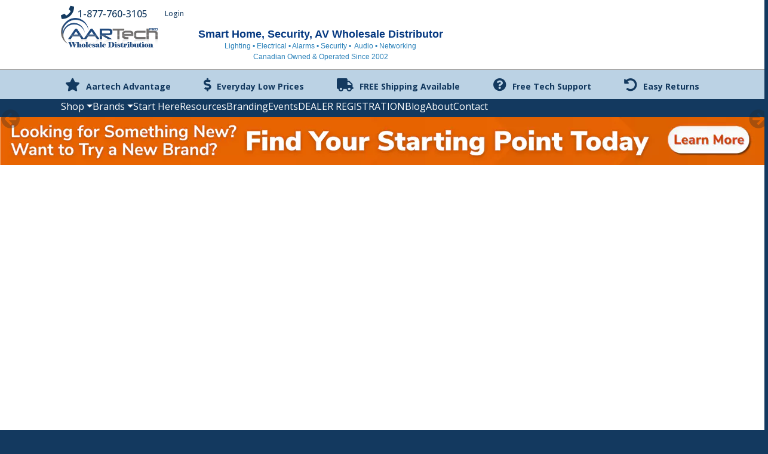

--- FILE ---
content_type: text/html; charset=UTF-8
request_url: https://www.aartechpro.ca/caseta-plugs/caseta-smart-plugs
body_size: 16948
content:
<!DOCTYPE html>


<html lang="en" class="custom">
    <head>
        

    <script>
        window.dataLayer = window.dataLayer || [];

        function buildItem(partNum, shortDescription, manufacturer, defaultCategory, price, quantity) {
            return {
                item_id: partNum,
                item_name: shortDescription,
                item_brand: manufacturer,
                item_category: defaultCategory,
                price: price,
                currency: "CAD",
                quantity: quantity,
            };
        }

        
        function dataLayerAddToCartEvent(message)
        {
            if (_.isEmpty(message)) {
                return;
            }

            $.each(message, function (index, item) {
                if (item.success) {
                    window.dataLayer.push({
                        event: "add_to_cart",
                        ecommerce: {
                            items: [
                                buildItem(
                                    item.part_num,
                                    item.title,
                                    item.manufacturer,
                                    item.defaultCategory,
                                    parseFloat(item.price).toFixed(2),
                                    item.qty,
                                )
                            ]
                        }
                    });
                }
            });
        }

        function dataLayerRemoveFromCartEvent(message)
        {
            if (_.isEmpty(message)) {
                return;
            }

            var removedItems = [];
            var position = 0;
            var totalValue = 0;

            $.each(message, function (index, item) {
                if (!item.hasOwnProperty('price')) {
                    return;
                }

                if (item.success) {
                    totalValue += item.price;

                    removedItems.push(
                        buildItem(
                            item.part_num,
                            item.title,
                            item.manufacturer,
                            item.defaultCategory,
                            parseFloat(item.price).toFixed(2),
                            item.qty,
                        )
                    );
                }
            });

            if (removedItems.length) {
                window.dataLayer.push({
                    event: "remove_from_cart",
                    ecommerce: {
                        items: removedItems
                    }
                });
            }
        }

        
            </script>

    <!-- Google Tag Manager -->
    <script>(function(w,d,s,l,i){w[l]=w[l]||[];w[l].push({'gtm.start':
    new Date().getTime(),event:'gtm.js'});var f=d.getElementsByTagName(s)[0],
    j=d.createElement(s),dl=l!='dataLayer'?'&l='+l:'';j.async=true;j.src=
    'https://www.googletagmanager.com/gtm.js?id='+i+dl;f.parentNode.insertBefore(j,f);
    })(window,document,'script','dataLayer','GTM-TG5SQCX');</script>
    <!-- End Google Tag Manager -->


        <meta charset="utf-8">
        <meta http-equiv="X-UA-Compatible" content="IE=edge" />

        
        <meta http-equiv="Content-Type" content="text/html; charset=utf-8" />

                
        
        <link rel="icon" href="https://www.aartechpro.ca/favicon.ico" type="image/x-icon" />

                                    <link href="https://fonts.googleapis.com/css2?family=Open+Sans:wght@100;300;400;500;700;900&display=swap" rel="stylesheet">
                                        <link href="https://fonts.googleapis.com/css2?family=Open+Sans:wght@100;300;400;500;700;900&display=swap" rel="stylesheet">
                    
        <title>Caseta Smart Plugs</title>
        <meta name="description" content="Caseta Smart Plugs" />
        <meta name="keywords" content="Caseta Smart Plugs" />

        
        
        
        <script type="text/javascript">var base_index_url = "https://www.aartechpro.ca/";</script>

<script src="https://cdnjs.cloudflare.com/ajax/libs/jquery/3.7.1/jquery.min.js" type="text/javascript"></script>
<script src="https://cdnjs.cloudflare.com/ajax/libs/lodash.js/4.14.0/lodash.min.js"></script>

<script src="https://cdn.jsdelivr.net/npm/jQuery.print@1.5.1/jQuery.print.min.js"></script>








<script type="text/javascript" src="https://www.aartechpro.ca/application/modules/core/assets/js/Core.js?v=23229"></script>
<script type="text/javascript" src="https://www.aartechpro.ca/application/modules/core/assets/js/zsAjaxCart.js?v=23229"></script>


<script type="text/javascript" src="https://www.aartechpro.ca/application/modules/core/assets/mdb/js/popper.min.js?v=23229"></script>
<script type="text/javascript" src="https://www.aartechpro.ca/application/modules/core/assets/mdb/js/bootstrap.min.js?v=23229"></script>
<script type="text/javascript" src="https://www.aartechpro.ca/application/modules/core/assets/mdb/js/modules/sideNav.js?v=23229"></script>

<link type="text/css" rel="stylesheet" media="screen, print" href="https://www.aartechpro.ca/bower_components/animate.css/animate.min.css?v=23229">
<link type="text/css" rel="stylesheet" media="screen, print" href="https://www.aartechpro.ca/application/modules/core/assets/mdb/css/bootstrap.css?v=23229">
<link type="text/css" rel="stylesheet" media="screen, print" href="https://www.aartechpro.ca/application/modules/core/assets/mdb/css/mdb.min.css?v=23229">

<link type="text/css" rel="stylesheet" media="screen" href="https://www.aartechpro.ca/application/modules/core/assets/styles/global.css?v=23229">


<script type="text/javascript">
    window.payloads = {};

    window.isMobile = '' ? true : false;
    window.hidePartNumber = 0;
    window.isIe11 = 0

    window.Quote = {};
    window.Quote.quoteCartEnabled = false;
    window.Quote.showAddToCartForQuotableProducts = false;

    var onlyDisplayAlternates = "0";
    var displayAlternateField = "";
    var maximumQuantityLimitForCart = 1000000;
    var fullStarImage = base_index_url + 'application/modules/core/assets/images/icons/star.png';
    var halfStarImage = base_index_url + 'application/modules/core/assets/images/icons/star-half.png';
    var emptyStarImage = base_index_url + 'application/modules/core/assets/images/icons/star-empty.png';
</script>

<link type="text/css" rel="stylesheet" media="screen, print" href="https://www.aartechpro.ca/application/glue/themes/desktop/css/Custom.css?v=23229">



        

                        <script async src="https://www.googletagmanager.com/gtag/js?id=G-K20ZX60STC"></script>
    <script>
        window.dataLayer = window.dataLayer || [];
        function gtag(){dataLayer.push(arguments);}

        
        gtag('js', new Date());

        gtag('set', {
            currency: 'CAD',
        });

        gtag('config', 'G-K20ZX60STC');

        
        function buildItem(partNum, shortDescription, position, manufacturer, defaultCategory, price, quantity) {
            return {
                item_id: partNum,
                item_name: shortDescription,
                index: position,
                item_brand: manufacturer,
                item_category: defaultCategory,
                price: price,
                quantity: quantity,
            };
        }

        function analyticsAddToCartEvent(message)
        {
            if (_.isEmpty(message)) {
                return;
            }

            var position = 0;
            $.each(message, function (index, item) {
                if (item.success) {
                    var price = parseFloat(item.price).toFixed(2);

                    gtag('event', 'add_to_cart', {
                        value: price,
                        items: [
                            buildItem(
                                item.part_num,
                                item.title,
                                position,
                                item.manufacturer,
                                item.defaultCategory,
                                price,
                                item.qty,
                            )
                        ]
                    });

                    position++;
                }
            });
        }

        function analyticsRemoveFromCartEvent(message)
        {
            if (_.isEmpty(message)) {
                return;
            }

            var removedItems = [];
            var position = 0;
            var totalValue = 0;

            $.each(message, function (index, item) {
                if (!item.hasOwnProperty('price')) {
                    return;
                }

                if (item.success) {
                    totalValue += item.price;

                    removedItems.push(
                        buildItem(
                            item.part_num,
                            item.title,
                            position,
                            item.manufacturer,
                            item.defaultCategory,
                            parseFloat(item.price).toFixed(2),
                            item.qty,
                        )
                    );

                    position++;
                }
            });

            gtag('event', 'remove_from_cart', {
                value: parseFloat(totalValue).toFixed(2),
                items: removedItems
            });
        }

        
            </script>

    
        

    <!-- Facebook Pixel Code -->
    <script>
        !function(f,b,e,v,n,t,s){if(f.fbq)return;n=f.fbq=function(){n.callMethod?
        n.callMethod.apply(n,arguments):n.queue.push(arguments)};if(!f._fbq)f._fbq=n;
        n.push=n;n.loaded=!0;n.version='2.0';n.queue=[];t=b.createElement(e);t.async=!0;
        t.src=v;s=b.getElementsByTagName(e)[0];s.parentNode.insertBefore(t,s)}(window,
        document,"script","https://connect.facebook.net/en_US/fbevents.js");
        fbq("init", "6032055793512225");

        var usernameForPixel = "Guest";
                fbq("track", "PageView", {"username": usernameForPixel});
    </script>
    <noscript><img height="1" width="1" style="display:none" src="https://www.facebook.com/tr?id=305970056560780&ev=PageView&noscript=1"/></noscript>
    <!-- End Facebook Pixel Code -->

    
    <script type="text/javascript">
    var sendFacebookPixelSearchEvent = function(searchString) {
        fbq(
            "track",
            "Search",
            {
                search_string: searchString
            }
        );
    }

    
    $(function () {
        if (window.SearchApi) {
            window.SearchApi.currentSearch.searchCompletedListeners.push(function () {
                sendFacebookPixelSearchEvent(window.SearchApi.currentSearch.queryString);
            });
        }
    });
</script>

    
    <script type="text/javascript">
    $(document).ready(function () {
        var oldAddProducts = ajaxCart.addProducts;
        ajaxCart.addProducts = function(products) {
            var contents = [];
            products.forEach(function (product) {
                contents.push({
                    id: product.part_num,
                    quantity: product.qty
                });
            });

            fbq(
                "track",
                "AddToCart",
                {
                    contents: contents,
                    content_type: "product",
                }
            );

            return oldAddProducts(products);
        }
    });
</script>

    


        
        <base href="https://www.aartechpro.ca/caseta-plugs/caseta-smart-plugs">

                    <style>
            body {
            font-family: "Open Sans" !important;
        }
    
            h1, h2, h3, h4, h5 {
            font-family: "Open Sans" !important;
        }
    
            .primary-color, .stepper li.active a .circle, .stepper li.completed a .circle, .btn-primary {
            background-color: #13395f !important;
        }
    
    
    
    
    
    
    
    
    
        
    
        .alert-danger {
                                            }

    
    
        .alert-warning {
                                            }

    
    
        .alert-success {
                                            }

    
    
        .alert-info {
                                            }
    </style>

        
        
        
        

        <script>
            var carousels = [3,1,2];
        </script>
    </head>
    <body class=" desktop columns_double_left  Search primary-color">

        

    <!-- Google Tag Manager (noscript) -->
    <noscript><iframe src="https://www.googletagmanager.com/ns.html?id=GTM-TG5SQCX"
    height="0" width="0" style="display:none;visibility:hidden"></iframe></noscript>
    <!-- End Google Tag Manager (noscript) -->


        <header>
            <div id="top-bar" class="primary-color container-fluid clearfix">
                
                    
                    
                    
    


                    <div class="d-flex justify-content-between" id="section-before-wrapper">
                                                    <div id="TopBarContent" class=" ">
                            <div class="account-links">
            <ul class="nav">
                            <li class="nav-item">
                    <span class="pl-2" data-cy="welcome-message">Welcome, Guest</span>
                </li>
                <li class="nav-item">
                    <a href="https://www.aartechpro.ca/login" class="pl-2" data-cy="account-links-login">Login</a>
                </li>
                                        </ul>
        </div>
    <div class="widget custom_text phone-number">
    <a href = "tel:18777603105">
    <i class="fas fa-phone"></i>1-877-760-3105 </a>
</div>


            </div>
                                                    
                    </div>
                            </div>
        </header>

        <main>
            <div id="wrapper" class="container-fluid mb-1">
                <div id="section-before-main">
                    <div class="d-flex justify-content-between">
                                                        <div id="HeaderLeft" class=" ">
                

<div class="widget logo">
    <a href="https://www.aartechpro.ca/">
        <img width="300px" height="80px" src="https://www.aartechpro.ca/application/glue/themes/desktop/images/logo.png" alt="Aartech Canada" border="0"/>
    </a>
</div>

            </div>
                                    <div id="HeaderMiddle" class=" ">
                <div class="widget custom_html  header_text">
            

        <h3 style="text-align:center"><span style="color:#033780"><span style="font-family:Verdana,Geneva,sans-serif"><span style="font-size:18px"><strong>Smart Home, Security, AV&nbsp;Wholesale Distributor</strong></span></span></span></h3>

<p style="text-align:center"><span style="color:#2980b9"><span style="font-family:Verdana,Geneva,sans-serif">Lighting &bull; Electrical &bull; Alarms &bull; Security &bull; &nbsp;Audio &bull; Networking</span></span></p>

<p style="text-align:center"><span style="color:#2980b9"><span style="font-family:Verdana,Geneva,sans-serif">Canadian Owned &amp; Operated Since 2002</span></span></p>

    </div>


            </div>
                                    <div id="HeaderRight" class=" ">
                <div id="autocomplete"></div>

<script type="text/javascript">
    var autocompleteTranslations = {
        autocompletePlaceholder: "Search Aartech",
        autocompleteLabel: "Search Autocomplete",
        autocompleteButtonLabel: "Search",
        productLabel: "Products",
        categoryLabel: "Categories",
        manufacturerLabel: "Brands",
        customPageLabel: "Pages"
    }

    var searchControlId = 1
    var hidePartNum = 0
</script>

            </div>
                                    <div id="HeaderMainMenu" class=" ">
                
            </div>
                                    
                    </div>
                </div>
                <div id="section-before-main-2">
                    <div class="d-flex justify-content-between">
                                                                        
                    </div>
                </div>
                <div id="main-panel" class="row">
                    



                    <div id="section-before-content" class="col-12">
                                                                        <div id="HelpLinks" class=" ">
                <div class="d-flex justify-content-between" id="help-links">
    <div class="help-links-item">
        <a href="https://www.aartechpro.ca/page/aartech-advantage"><i class="fas fa-star"></i>Aartech Advantage</a>
    </div>
    <div class="help-links-item">
        <a href="https://www.aartechpro.ca/page/aartech-advantage"><i class="fas fa-dollar-sign"></i>Everyday Low Prices</a>
    </div>
    <div class="help-links-item">
        <a href="https://www.aartechpro.ca/page/shipping-and-returns"><i class="fas fa-truck"></i>FREE Shipping Available</a>
    </div>
     <div class="help-links-item">
        <a href="https://www.aartechpro.ca/page/aartech-advantage"><i class="fas fa-question-circle"></i>Free Tech Support</a>
    </div>
    <div class="help-links-item">
        <a href="https://www.aartechpro.ca/page/returns-and-warranty"><i class="fas fa-undo-alt"></i>Easy Returns</a>
    </div>
</div>
            </div>
                                    <div id="MainMenu" class=" ">
                <div id='mainMenuNavigationHeadermenuApp'><div id='main-menu-navigation-headermenu' class='main-menu-navigation'><nav class='navbar-toggleable'><div class='navbar-nav mr-auto d-flex flex-row flex-wrap justify-content-between'><div class='nav-item '><a class='nav-link dropdown-toggle ' href='https://www.aartechpro.ca/categories' target='_self'  >Shop</a><div class='dropdown-menu mega-drop-menu animated fadeIn w-100 p-3 menu-8874' role='menu'><div class='d-flex flex-row'><div class='megamenu-nav-column'><div class='mega-drop-link' onmouseenter='nestedMouseIn(this, "8866")'><a  href='https://www.aartechpro.ca/spotlight' target='_self'  >Featured Products</a></div><div class='mega-drop-link' onmouseenter='nestedMouseIn(this, "6981")'><a  href='https://www.aartechpro.ca/cat/smarthome' target='_self'  >Smarthome</a></div><div class='mega-drop-link' onmouseenter='nestedMouseIn(this, "1246")'><a  href='https://www.aartechpro.ca/cat/security-alarm-systems-distributor' target='_self'  >Security & Alarm Systems</a></div><div class='mega-drop-link' onmouseenter='nestedMouseIn(this, "1301")'><a  href='https://www.aartechpro.ca/385/cameras-surveillance' target='_self'  >Security Cameras & Surveillance</a></div><div class='mega-drop-link' onmouseenter='nestedMouseIn(this, "6241")'><a  href='https://www.aartechpro.ca/cat/body-temperature-detectors' target='_self'  >Body Temperature Detection</a></div><div class='mega-drop-link' onmouseenter='nestedMouseIn(this, "7075")'><a  href='https://www.aartechpro.ca/391/access-control' target='_self'  >Access Control</a></div><div class='mega-drop-link' onmouseenter='nestedMouseIn(this, "3800")'><a  href='https://www.aartechpro.ca/112/thermostats' target='_self'  >Thermostats & Heaters</a></div><div class='mega-drop-link' onmouseenter='nestedMouseIn(this, "9797")'><a  href='https://www.aartechpro.ca/cat/smoke-co-gas-detectors' target='_self'  >Smoke / CO / Gas Detectors</a></div><div class='mega-drop-link' onmouseenter='nestedMouseIn(this, "4074")'><a  href='https://www.aartechpro.ca/439/network-equipment' target='_self'  >Network Equipment</a></div><div class='mega-drop-link' onmouseenter='nestedMouseIn(this, "9456")'><a  href='https://www.aartechpro.ca/enclosures/enclosures-covers' target='_self'  >Enclosures / Mounts / Racks</a></div><div class='mega-drop-link' onmouseenter='nestedMouseIn(this, "4331")'><a  href='https://www.aartechpro.ca/cat/intercom-systems' target='_self'  >Intercoms & Video Doorbells</a></div><div class='mega-drop-link' onmouseenter='nestedMouseIn(this, "9400")'><a  href='https://www.aartechpro.ca/104/wire-cable' target='_self'  >Wire & Cable</a></div><div class='mega-drop-link' onmouseenter='nestedMouseIn(this, "9425")'><a  href='https://www.aartechpro.ca/325/keyless-locks' target='_self'  >Keyless Locks</a></div><div class='mega-drop-link' onmouseenter='nestedMouseIn(this, "9002")'><a  href='https://www.aartechpro.ca/20/audio-video-infrared' target='_self'  >Audio - Video - Infrared</a></div><div class='mega-drop-link' onmouseenter='nestedMouseIn(this, "1371")'><a  href='https://www.aartechpro.ca/113/tools-and-test-equipment' target='_self'  >Tools and Test Equipment</a></div><div class='mega-drop-link' onmouseenter='nestedMouseIn(this, "5215")'><a  href='https://www.aartechpro.ca/batteries/batteries' target='_self'  >Batteries</a></div><div class='mega-drop-link' onmouseenter='nestedMouseIn(this, "6256")'><a  href='https://www.aartechpro.ca/cat/environmental-monitoring' target='_self'  >Environmental Monitoring</a></div><div class='mega-drop-link' onmouseenter='nestedMouseIn(this, "1465")'><a  href='https://www.aartechpro.ca/cat/structured-wiring' target='_self'  >Structured Wiring</a></div><div class='mega-drop-link' onmouseenter='nestedMouseIn(this, "9094")'><a  href='https://www.aartechpro.ca/357/energy-management-timers' target='_self'  >Energy Management & Timers</a></div><div class='mega-drop-link' onmouseenter='nestedMouseIn(this, "1514")'><a  href='https://www.aartechpro.ca/212/other-electrical-products' target='_self'  >Electrical Products</a></div><div class='mega-drop-link' onmouseenter='nestedMouseIn(this, "1062")'><a  href='https://www.aartechpro.ca/263/garage-door-products' target='_self'  >Garage Door Products</a></div><div class='mega-drop-link' onmouseenter='nestedMouseIn(this, "5479")'><a  href='https://www.aartechpro.ca/19/other-smart-products' target='_self'  >Other Smart Products</a></div><div class='mega-drop-link' onmouseenter='nestedMouseIn(this, "9624")'><a  href='https://www.aartechpro.ca/category/Leviton-Product/leviton-products' target='_self'  >Leviton Products</a></div><div class='mega-drop-link' onmouseenter='nestedMouseIn(this, "6122")'><a  href='https://www.aartechpro.ca/openbox/open-box' target='_self'  >Open Box</a></div></div><div class='megamenu-content-column card sub-menu-6981' style='display: none;'><div class='animate fadeIn megamenu-content d-flex flex-column flex-wrap'><span class='subcategory-title sub-level-2'><a  href='https://www.aartechpro.ca/cat/automation-controllers' target='_self'  >Smart Home Automation Hubs</a></span><span class='subcategory-title sub-level-2'><a  href='https://www.aartechpro.ca/cat/wifi-smarthome-ip-automation' target='_self'  >WIFI Smart Home Network Automation</a></span><span class='subcategory-title sub-level-2'><a  href='https://www.aartechpro.ca/cat/zwave-distributor' target='_self'  >ZWave Smart Home Automation</a></span><span class='subcategory-title sub-level-2'><a  href='https://www.aartechpro.ca/brilliantsmarthome/brilliant-smart-home' target='_self'  >Brilliant Smart Home</a></span><span class='subcategory-title sub-level-2'><a  href='https://www.aartechpro.ca/caseta/caseta-wireless' target='_self'  >Caseta Wireless</a></span><span class='subcategory-title sub-level-2'><a  href='https://www.aartechpro.ca/cat/insteon' target='_self'  >INSTEON Automation</a></span><span class='subcategory-title sub-level-2'><a  href='https://www.aartechpro.ca/matter/matter-smarthome-devices' target='_self'  >Matter SmartHome Devices</a></span><span class='subcategory-title sub-level-2'><a  href='https://www.aartechpro.ca/cat/zigbee-distributor' target='_self'  >Zigbee Automation</a></span><span class='subcategory-title sub-level-2'><a  href='https://www.aartechpro.ca/savant/savant' target='_self'  >Savant</a></span><span class='subcategory-title sub-level-2'><a  href='https://www.aartechpro.ca/radiora2/radiora2' target='_self'  >RadioRA2</a></span><span class='subcategory-title sub-level-2'><a  href='https://www.aartechpro.ca/radiora3/radiora3' target='_self'  >RadioRA3</a></span><span class='subcategory-title sub-level-2'><a  href='https://www.aartechpro.ca/shades-blinds/automated-blinds-and-shades' target='_self'  >Automated Blinds and Shades</a></span><span class='subcategory-title sub-level-2'><a  href='https://www.aartechpro.ca/cat/smartthings' target='_self'  >SmartThings</a></span><span class='subcategory-title sub-level-2'><a  href='https://www.aartechpro.ca/422/wireless-lighting-control' target='_self'  >Skylink Wireless Lighting</a></span><span class='subcategory-title sub-level-2'><a  href='https://www.aartechpro.ca/claro/claro-wall-plates' target='_self'  >Claro Wall Plates</a></span><span class='subcategory-title sub-level-2'><a  href='https://www.aartechpro.ca/cat/vera-distributor' target='_self'  >Ezlo</a></span><span class='subcategory-title sub-level-2'><a  href='https://www.aartechpro.ca/homekit/homekit-automation' target='_self'  >HomeKit Automation</a></span><span class='subcategory-title sub-level-2'><a  href='https://www.aartechpro.ca/cat/ring-smart-lighting' target='_self'  >Ring Smart Lighting</a></span><span class='subcategory-title sub-level-2'><a  href='https://www.aartechpro.ca/bluetooth/bluetooth' target='_self'  >Bluetooth</a></span><span class='subcategory-title sub-level-2'><a  href='https://www.aartechpro.ca/16/home-automation-software' target='_self'  >Home Automation Software</a></span></div></div><div class='megamenu-content-column card sub-menu-1246' style='display: none;'><div class='animate fadeIn megamenu-content d-flex flex-column flex-wrap'><span class='subcategory-title sub-level-2'><a  href='https://www.aartechpro.ca/303/security-systems-by-brand' target='_self'  >Security Systems by Brand</a></span><span class='subcategory-title sub-level-2'><a  href='https://www.aartechpro.ca/324/wired-alarm-systems' target='_self'  >Wired Alarm Systems</a></span><span class='subcategory-title sub-level-2'><a  href='https://www.aartechpro.ca/323/wireless-alarm-systems' target='_self'  >Wireless Alarm Systems</a></span><span class='subcategory-title sub-level-2'><a  href='https://www.aartechpro.ca/cat/alarm-cellular-communicators' target='_self'  >Alarm Communicators</a></span><span class='subcategory-title sub-level-2'><a  href='https://www.aartechpro.ca/category/GPS-Tracking/gps-tracking' target='_self'  >GPS Tracking</a></span><span class='subcategory-title sub-level-2'><a  href='https://www.aartechpro.ca/64/alarm-sensors-contacts' target='_self'  >Alarm Sensors & Contacts</a></span><span class='subcategory-title sub-level-2'><a  href='https://www.aartechpro.ca/sirens-strobes/sirens-and-strobes' target='_self'  >Sirens and Strobes</a></span><span class='subcategory-title sub-level-2'><a  href='https://www.aartechpro.ca/137/power-supplies' target='_self'  >Alarm / Security Power Supplies</a></span><span class='subcategory-title sub-level-2'><a  href='https://www.aartechpro.ca/63/alarm-batteries' target='_self'  >Alarm Batteries</a></span><span class='subcategory-title sub-level-2'><a  href='https://www.aartechpro.ca/dooralarm/door-alarms' target='_self'  >Door Entry Exit Alarms</a></span><span class='subcategory-title sub-level-2'><a  href='https://www.aartechpro.ca/pers/personal-emergency-response-systems' target='_self'  >PERS Personal Emergency Response</a></span><span class='subcategory-title sub-level-2'><a  href='https://www.aartechpro.ca/301/emergency-voice-dialers' target='_self'  >Emergency Alarm Voice Dialers</a></span><span class='subcategory-title sub-level-2'><a  href='https://www.aartechpro.ca/cat/annunciator-panels' target='_self'  >Annunciator Panels</a></span><span class='subcategory-title sub-level-2'><a  href='https://www.aartechpro.ca/simplealarms/simple-alarms' target='_self'  >Simple Alarms</a></span><span class='subcategory-title sub-level-2'><a  href='https://www.aartechpro.ca/372/presence-detection-systems' target='_self'  >Presence Detection Systems</a></span><span class='subcategory-title sub-level-2'><a  href='https://www.aartechpro.ca/wirelessrf/wireless-rf-remote-controls' target='_self'  >Wireless RF Remote Controls</a></span><span class='subcategory-title sub-level-2'><a  href='https://www.aartechpro.ca/celllular-alarm/cellular-alarm-alert' target='_self'  >Cellular Alarm - Alert</a></span><span class='subcategory-title sub-level-2'><a  href='https://www.aartechpro.ca/safes/safes' target='_self'  >Safes</a></span><span class='subcategory-title sub-level-2'><a  href='https://www.aartechpro.ca/biometric/biometric' target='_self'  >Fingerprint & Biometric</a></span><span class='subcategory-title sub-level-2'><a  href='https://www.aartechpro.ca/ip-sensors/network-ip-sensors' target='_self'  >Network IP Sensors</a></span><span class='subcategory-title sub-level-2'><a  href='https://www.aartechpro.ca/68/alarm-and-paging-speakers' target='_self'  >Alarm and Paging Speakers</a></span><span class='subcategory-title sub-level-2'><a  href='https://www.aartechpro.ca/cat/other-accessories' target='_self'  >Other Accessories</a></span></div></div><div class='megamenu-content-column card sub-menu-1301' style='display: none;'><div class='animate fadeIn megamenu-content d-flex flex-column flex-wrap'><span class='subcategory-title sub-level-2'><a  href='https://www.aartechpro.ca/cat/security-cameras' target='_self'  >Security Camera Kits</a></span><span class='subcategory-title sub-level-2'><a  href='https://www.aartechpro.ca/harddrives/surveillance-hard-drives' target='_self'  >Surveillance Hard Drives</a></span><span class='subcategory-title sub-level-2'><a  href='https://www.aartechpro.ca/83/ip-network-cameras-nvrs' target='_self'  >IP Security Cameras / NVRs</a></span><span class='subcategory-title sub-level-2'><a  href='https://www.aartechpro.ca/cat/wireless-security-cameras' target='_self'  >Wireless Security Cameras</a></span><span class='subcategory-title sub-level-2'><a  href='https://www.aartechpro.ca/435/wifi-cameras' target='_self'  >WIFI Cameras</a></span><span class='subcategory-title sub-level-2'><a  href='https://www.aartechpro.ca/category/Foscam-Canada/foscam-cameras' target='_self'  >Foscam Cameras</a></span><span class='subcategory-title sub-level-2'><a  href='https://www.aartechpro.ca/ring-cameras/ring-cameras' target='_self'  >Ring Cameras</a></span><span class='subcategory-title sub-level-2'><a  href='https://www.aartechpro.ca/cellular-security-cameras' target='_self'  >Cellular Security Cameras</a></span><span class='subcategory-title sub-level-2'><a  href='https://www.aartechpro.ca/hybrid-dvr-nvr/hybrid-dvr-nvr' target='_self'  >Hybrid DVR NVR</a></span><span class='subcategory-title sub-level-2'><a  href='https://www.aartechpro.ca/cat/hdcvi' target='_self'  >HDCVI Security Cameras / Recorders</a></span><span class='subcategory-title sub-level-2'><a  href='https://www.aartechpro.ca/ahdsecurity/ahd-cameras-dvrs' target='_self'  >AHD Cameras & DVRs</a></span><span class='subcategory-title sub-level-2'><a  href='https://www.aartechpro.ca/hdtvisecurity/hdtvi-security-cameras-dvrs' target='_self'  >HDTVI Security Cameras & DVRs</a></span><span class='subcategory-title sub-level-2'><a  href='https://www.aartechpro.ca/cat/cctv-security-cameras-dvrs' target='_self'  >CCTV Security Cameras / DVRs</a></span><span class='subcategory-title sub-level-2'><a  href='https://www.aartechpro.ca/mobilesecurity/mobile-security' target='_self'  >Mobile Security</a></span><span class='subcategory-title sub-level-2'><a  href='https://www.aartechpro.ca/191/cctv-power' target='_self'  >CCTV Power Supplies</a></span><span class='subcategory-title sub-level-2'><a  href='https://www.aartechpro.ca/87/covert-spy-cameras' target='_self'  >Covert Spy Cameras</a></span><span class='subcategory-title sub-level-2'><a  href='https://www.aartechpro.ca/390/nanny-cameras' target='_self'  >Nanny Cameras</a></span><span class='subcategory-title sub-level-2'><a  href='https://www.aartechpro.ca/category/Covert-CamDVR/covert-camera-dvr' target='_self'  >Covert Camera DVR</a></span><span class='subcategory-title sub-level-2'><a  href='https://www.aartechpro.ca/cameratesters/security-camera-testers-tools' target='_self'  >Security Camera Testers & Tools</a></span><span class='subcategory-title sub-level-2'><a  href='https://www.aartechpro.ca/124/dummy-security-cameras' target='_self'  >Dummy Security Cameras</a></span><span class='subcategory-title sub-level-2'><a  href='https://www.aartechpro.ca/dashcam-mobile-vehicle-cameras' target='_self'  >Dash Cams and Vehicle Cameras</a></span><span class='subcategory-title sub-level-2'><a  href='https://www.aartechpro.ca/389/baby-monitors' target='_self'  >Baby Monitors</a></span><span class='subcategory-title sub-level-2'><a  href='https://www.aartechpro.ca/irillum/ir-illuminators' target='_self'  >IR Illuminators</a></span><span class='subcategory-title sub-level-2'><a  href='https://www.aartechpro.ca/274/cctv-camera-lenses' target='_self'  >CCTV Camera Lenses</a></span><span class='subcategory-title sub-level-2'><a  href='https://www.aartechpro.ca/cctvbal/cctv-baluns' target='_self'  >CCTV Baluns</a></span><span class='subcategory-title sub-level-2'><a  href='https://www.aartechpro.ca/90/connectors-and-adapters' target='_self'  >Connectors and Adapters</a></span><span class='subcategory-title sub-level-2'><a  href='https://www.aartechpro.ca/88/cctv-cables' target='_self'  >CCTV Cables</a></span><span class='subcategory-title sub-level-2'><a  href='https://www.aartechpro.ca/89/cctv-accessories' target='_self'  >CCTV Accessories</a></span><span class='subcategory-title sub-level-2'><a  href='https://www.aartechpro.ca/camerahousingsparts/camera-housings-and-parts' target='_self'  >Camera Housings and Parts</a></span><span class='subcategory-title sub-level-2'><a  href='https://www.aartechpro.ca/384/flash-memory' target='_self'  >Flash Memory</a></span><span class='subcategory-title sub-level-2'><a  href='https://www.aartechpro.ca/hdsdi/hd-sdi-equipment' target='_self'  >HD-SDI Equipment</a></span></div></div><div class='megamenu-content-column card sub-menu-7075' style='display: none;'><div class='animate fadeIn megamenu-content d-flex flex-column flex-wrap'><span class='subcategory-title sub-level-2'><a  href='https://www.aartechpro.ca/392/door-strikes' target='_self'  >Electric Door Strikes</a></span><span class='subcategory-title sub-level-2'><a  href='https://www.aartechpro.ca/centriosaccess/centrios-locking-access' target='_self'  >Centrios Locking & Access</a></span><span class='subcategory-title sub-level-2'><a  href='https://www.aartechpro.ca/cat/door-operators' target='_self'  >Door Operators</a></span><span class='subcategory-title sub-level-2'><a  href='https://www.aartechpro.ca/sima/sima' target='_self'  >SIMA</a></span><span class='subcategory-title sub-level-2'><a  href='https://www.aartechpro.ca/450/access-control-standalone' target='_self'  >Stand Alone Access Control</a></span><span class='subcategory-title sub-level-2'><a  href='https://www.aartechpro.ca/adcacccess/alarm-com-access-control' target='_self'  >Alarm.com Access Control</a></span><span class='subcategory-title sub-level-2'><a  href='https://www.aartechpro.ca/camdenaccess/camden-access-control' target='_self'  >Camden Access Control</a></span><span class='subcategory-title sub-level-2'><a  href='https://www.aartechpro.ca/paxtonnet2plus/paxton-net2-plus' target='_self'  >Paxton Net2 Plus</a></span><span class='subcategory-title sub-level-2'><a  href='https://www.aartechpro.ca/paxton10' target='_self'  >Paxton10</a></span><span class='subcategory-title sub-level-2'><a  href='https://www.aartechpro.ca/hikvisionaccess/hikvision-access-control' target='_self'  >Hikvision Access Control</a></span><span class='subcategory-title sub-level-2'><a  href='https://www.aartechpro.ca/specoaccess/speco-access-control' target='_self'  >Speco Access Control</a></span><span class='subcategory-title sub-level-2'><a  href='https://www.aartechpro.ca/daha-access-control/dahua-access-control' target='_self'  >Dahua Access Control</a></span><span class='subcategory-title sub-level-2'><a  href='https://www.aartechpro.ca/zktecko-access-control/zkteco-access-control' target='_self'  >ZKTeco Access Control</a></span><span class='subcategory-title sub-level-2'><a  href='https://www.aartechpro.ca/cat/restroom-control-systems' target='_self'  >Restroom Control Kits</a></span><span class='subcategory-title sub-level-2'><a  href='https://www.aartechpro.ca/cat/access-control-intercom' target='_self'  >Paxton Net2 Entry Intercom</a></span><span class='subcategory-title sub-level-2'><a  href='https://www.aartechpro.ca/paxlock-wireless-access-control-lever-locks' target='_self'  >Paxton PaxLock</a></span><span class='subcategory-title sub-level-2'><a  href='https://www.aartechpro.ca/rte/rte-request-to-exit-sensors' target='_self'  >RTE Request to Exit Sensors</a></span><span class='subcategory-title sub-level-2'><a  href='https://www.aartechpro.ca/cat/mag-locks' target='_self'  >Mag Locks</a></span><span class='subcategory-title sub-level-2'><a  href='https://www.aartechpro.ca/touchfreesensor/touch-free-sensors-buttons' target='_self'  >Touchless Switches</a></span><span class='subcategory-title sub-level-2'><a  href='https://www.aartechpro.ca/446/exit-buttons' target='_self'  >Exit Buttons</a></span><span class='subcategory-title sub-level-2'><a  href='https://www.aartechpro.ca/cat/camden-kinetic-buttons' target='_self'  >Camden Kinetic Buttons</a></span><span class='subcategory-title sub-level-2'><a  href='https://www.aartechpro.ca/443/access-control-readers' target='_self'  >Access Control Readers</a></span><span class='subcategory-title sub-level-2'><a  href='https://www.aartechpro.ca/444/access-control-keypads' target='_self'  >Access Control Keypads</a></span><span class='subcategory-title sub-level-2'><a  href='https://www.aartechpro.ca/445/access-cards-fobs' target='_self'  >Access Cards / Fobs</a></span><span class='subcategory-title sub-level-2'><a  href='https://www.aartechpro.ca/449/access-io-boards' target='_self'  >Access IO Boards</a></span><span class='subcategory-title sub-level-2'><a  href='https://www.aartechpro.ca/447/access-control-software' target='_self'  >Access Control Software</a></span><span class='subcategory-title sub-level-2'><a  href='https://www.aartechpro.ca/bluetoothaccess/bluetooth-access-control' target='_self'  >Bluetooth Access Control</a></span><span class='subcategory-title sub-level-2'><a  href='https://www.aartechpro.ca/buttonsswitches/buttons-and-switches' target='_self'  >Buttons and Switches</a></span><span class='subcategory-title sub-level-2'><a  href='https://www.aartechpro.ca/448/access-control-accessories' target='_self'  >Access Control Accessories</a></span><span class='subcategory-title sub-level-2'><a  href='https://www.aartechpro.ca/442/access-controllers' target='_self'  >Access Controllers</a></span><span class='subcategory-title sub-level-2'><a  href='https://www.aartechpro.ca/cat/paxton-blu' target='_self'  >Paxton Blu Hosted Access Control</a></span></div></div><div class='megamenu-content-column card sub-menu-3800' style='display: none;'><div class='animate fadeIn megamenu-content d-flex flex-column flex-wrap'><span class='subcategory-title sub-level-2'><a  href='https://www.aartechpro.ca/434/wifi-ip-thermostat' target='_self'  >WIFI IP Thermostat</a></span><span class='subcategory-title sub-level-2'><a  href='https://www.aartechpro.ca/air-filtration/air-purifiers-filtration' target='_self'  >Air Purifiers & Filtration</a></span><span class='subcategory-title sub-level-2'><a  href='https://www.aartechpro.ca/telephonethermo/telephone-controlled-thermostats' target='_self'  >Telephone Controlled Thermostats</a></span><span class='subcategory-title sub-level-2'><a  href='https://www.aartechpro.ca/cat/automation-thermostats' target='_self'  >SmartThermostats</a></span><span class='subcategory-title sub-level-2'><a  href='https://www.aartechpro.ca/219/low-voltage-thermostats' target='_self'  >Low Voltage Thermostats</a></span><span class='subcategory-title sub-level-2'><a  href='https://www.aartechpro.ca/cat/120v-thermostats' target='_self'  >120V Thermostats</a></span><span class='subcategory-title sub-level-2'><a  href='https://www.aartechpro.ca/cat/240v-thermostats' target='_self'  >240V Thermostats</a></span><span class='subcategory-title sub-level-2'><a  href='https://www.aartechpro.ca/serialthemostat/serial-themostats' target='_self'  >Serial Themostats</a></span><span class='subcategory-title sub-level-2'><a  href='https://www.aartechpro.ca/314/wireless-thermostats' target='_self'  >Wireless Thermostats</a></span><span class='subcategory-title sub-level-2'><a  href='https://www.aartechpro.ca/398/outlet-thermostat' target='_self'  >Outlet Thermostat</a></span><span class='subcategory-title sub-level-2'><a  href='https://www.aartechpro.ca/223/thermostat-accessories' target='_self'  >Thermostat Accessories</a></span><span class='subcategory-title sub-level-2'><a  href='https://www.aartechpro.ca/441/thermostat-relays' target='_self'  >Thermostat Relays</a></span><span class='subcategory-title sub-level-2'><a  href='https://www.aartechpro.ca/222/telephone-controllers' target='_self'  >Telephone Controllers</a></span><span class='subcategory-title sub-level-2'><a  href='https://www.aartechpro.ca/wirelessbaseboa/wireless-baseboard' target='_self'  >Wireless Baseboard</a></span><span class='subcategory-title sub-level-2'><a  href='https://www.aartechpro.ca/thermostatprote/thermostat-covers' target='_self'  >Thermostat Covers</a></span><span class='subcategory-title sub-level-2'><a  href='https://www.aartechpro.ca/ceilingheater/ceiling-heater' target='_self'  >Ceiling Heater</a></span><span class='subcategory-title sub-level-2'><a  href='https://www.aartechpro.ca/convectors/electronic-convectors' target='_self'  >Electronic Convectors</a></span><span class='subcategory-title sub-level-2'><a  href='https://www.aartechpro.ca/kickspaceheater/kick-space-heater' target='_self'  >Kick Space Heater</a></span><span class='subcategory-title sub-level-2'><a  href='https://www.aartechpro.ca/bathroomheater/bathroom-heaters' target='_self'  >Bathroom Heaters</a></span><span class='subcategory-title sub-level-2'><a  href='https://www.aartechpro.ca/portableheater/portable-heaters' target='_self'  >Portable Heaters</a></span><span class='subcategory-title sub-level-2'><a  href='https://www.aartechpro.ca/fanheaters/fan-heaters' target='_self'  >Fan Heaters</a></span></div></div><div class='megamenu-content-column card sub-menu-9797' style='display: none;'><div class='animate fadeIn megamenu-content d-flex flex-column flex-wrap'><span class='subcategory-title sub-level-2'><a  href='https://www.aartechpro.ca/flame-detectors/flame-detectors' target='_self'  >Flame Detectors</a></span><span class='subcategory-title sub-level-2'><a  href='https://www.aartechpro.ca/vape-detection/vape-detection' target='_self'  >Vape Detection</a></span><span class='subcategory-title sub-level-2'><a  href='https://www.aartechpro.ca/70/battery-powered-smoke-alarms' target='_self'  >Battery Powered Smoke Alarms</a></span><span class='subcategory-title sub-level-2'><a  href='https://www.aartechpro.ca/252/battery-powered-co-alarm' target='_self'  >Battery Powered CO Alarm</a></span><span class='subcategory-title sub-level-2'><a  href='https://www.aartechpro.ca/270/wireless-smoke-co-detectors' target='_self'  >Wireless Smoke & CO Detectors</a></span><span class='subcategory-title sub-level-2'><a  href='https://www.aartechpro.ca/71/120v-smoke-detectors' target='_self'  >120V Smoke Detectors</a></span><span class='subcategory-title sub-level-2'><a  href='https://www.aartechpro.ca/184/120v-combination-detectors' target='_self'  >120V Combination Detectors</a></span><span class='subcategory-title sub-level-2'><a  href='https://www.aartechpro.ca/232/120v-carbon-monoxide-detectors' target='_self'  >120V Carbon Monoxide Detectors</a></span><span class='subcategory-title sub-level-2'><a  href='https://www.aartechpro.ca/72/low-voltage-smoke-detectors' target='_self'  >Low Voltage Smoke Detectors</a></span><span class='subcategory-title sub-level-2'><a  href='https://www.aartechpro.ca/lowvoltageco/low-voltage-carbon-monoxide-detectors' target='_self'  >Low Voltage Carbon Monoxide Detectors</a></span><span class='subcategory-title sub-level-2'><a  href='https://www.aartechpro.ca/73/plug-in-carbon-monoxide' target='_self'  >Plug-in Carbon Monoxide</a></span><span class='subcategory-title sub-level-2'><a  href='https://www.aartechpro.ca/portable-gas/portable-gas-monitors' target='_self'  >Portable Gas Monitors</a></span><span class='subcategory-title sub-level-2'><a  href='https://www.aartechpro.ca/cat/explosive-gas-detectors' target='_self'  >Explosive Gas Detectors</a></span><span class='subcategory-title sub-level-2'><a  href='https://www.aartechpro.ca/explosproofgas/explosion-proof-gas-detectors' target='_self'  >Explosion Proof Gas Detectors</a></span><span class='subcategory-title sub-level-2'><a  href='https://www.aartechpro.ca/185/smoke-detector-testing' target='_self'  >Smoke - Gas Testing</a></span></div></div><div class='megamenu-content-column card sub-menu-4074' style='display: none;'><div class='animate fadeIn megamenu-content d-flex flex-column flex-wrap'><span class='subcategory-title sub-level-2'><a  href='https://www.aartechpro.ca/294/patch-panels' target='_self'  >Patch Panels</a></span><span class='subcategory-title sub-level-2'><a  href='https://www.aartechpro.ca/surveillanceswitches/surveillance-switches' target='_self'  >Surveillance Switches</a></span><span class='subcategory-title sub-level-2'><a  href='https://www.aartechpro.ca/category/Network-Routers/network-routers' target='_self'  >Network Routers</a></span><span class='subcategory-title sub-level-2'><a  href='https://www.aartechpro.ca/multigigswitch/multigig-switches' target='_self'  >MultiGig 2.5G 10G Switches</a></span><span class='subcategory-title sub-level-2'><a  href='https://www.aartechpro.ca/cat/wireless-routers' target='_self'  >Wireless WiFi Routers</a></span><span class='subcategory-title sub-level-2'><a  href='https://www.aartechpro.ca/wirelessnetwork/wireless-networking' target='_self'  >Wireless Networking</a></span><span class='subcategory-title sub-level-2'><a  href='https://www.aartechpro.ca/cat/wireless-ap-bridges' target='_self'  >Wireless Access Points</a></span><span class='subcategory-title sub-level-2'><a  href='https://www.aartechpro.ca/networkswitch/10-100-switches' target='_self'  >Fast Ethernet Switches</a></span><span class='subcategory-title sub-level-2'><a  href='https://www.aartechpro.ca/category/Gigabit-Switch/gigabit-switches' target='_self'  >Gigabit Switches</a></span><span class='subcategory-title sub-level-2'><a  href='https://www.aartechpro.ca/poe-switches' target='_self'  >PoE Switches</a></span><span class='subcategory-title sub-level-2'><a  href='https://www.aartechpro.ca/network-poe/poe-extenders-injectors' target='_self'  >POE Extenders & Injectors</a></span><span class='subcategory-title sub-level-2'><a  href='https://www.aartechpro.ca/cat/managed-switches' target='_self'  >Managed Switches</a></span><span class='subcategory-title sub-level-2'><a  href='https://www.aartechpro.ca/transceivers/baluns-and-transceivers' target='_self'  >Baluns and Transceivers</a></span><span class='subcategory-title sub-level-2'><a  href='https://www.aartechpro.ca/network-kvm/kvm-switches' target='_self'  >KVM Switches</a></span><span class='subcategory-title sub-level-2'><a  href='https://www.aartechpro.ca/cellularbooster/cellular-boosters' target='_self'  >Cellular Boosters</a></span><span class='subcategory-title sub-level-2'><a  href='https://www.aartechpro.ca/cat/powerleine-networking' target='_self'  >Powerline Networking</a></span><span class='subcategory-title sub-level-2'><a  href='https://www.aartechpro.ca/cat/fiber-optic-network-devices' target='_self'  >Industrial Network</a></span><span class='subcategory-title sub-level-2'><a  href='https://www.aartechpro.ca/cat/fiber-optic-network-equipment' target='_self'  >Fiber Networking</a></span><span class='subcategory-title sub-level-2'><a  href='https://www.aartechpro.ca/cat/fiber-media-converters' target='_self'  >Fiber Media Converters</a></span><span class='subcategory-title sub-level-2'><a  href='https://www.aartechpro.ca/cat/usb-devices' target='_self'  >USB Devices</a></span><span class='subcategory-title sub-level-2'><a  href='https://www.aartechpro.ca/usbcables/usb-cables' target='_self'  >USB Cables</a></span><span class='subcategory-title sub-level-2'><a  href='https://www.aartechpro.ca/cat/keystone-jacks' target='_self'  >Keystone Jacks</a></span><span class='subcategory-title sub-level-2'><a  href='https://www.aartechpro.ca/cat/network-adapters' target='_self'  >Network Adapter</a></span></div></div><div class='megamenu-content-column card sub-menu-9456' style='display: none;'><div class='animate fadeIn megamenu-content d-flex flex-column flex-wrap'><span class='subcategory-title sub-level-2'><a  href='https://www.aartechpro.ca/rackmount/rack-mounts' target='_self'  >Floor Standing Racks</a></span><span class='subcategory-title sub-level-2'><a  href='https://www.aartechpro.ca/wall-mount-racks/wall-mount-racks' target='_self'  >Wall Mount Racks</a></span><span class='subcategory-title sub-level-2'><a  href='https://www.aartechpro.ca/rackshelf/rack-shelves' target='_self'  >Rack Shelves and Accessories</a></span><span class='subcategory-title sub-level-2'><a  href='https://www.aartechpro.ca/tv-monitor-mounts/tv-and-monitor-mounts' target='_self'  >TV and Monitor Mounts</a></span><span class='subcategory-title sub-level-2'><a  href='https://www.aartechpro.ca/tv-monitor-mount-accessories/monitor-mount-accessories' target='_self'  >Monitor Mount Accessories</a></span><span class='subcategory-title sub-level-2'><a  href='https://www.aartechpro.ca/projectormounts/projector-mounts' target='_self'  >Projector Mounts</a></span><span class='subcategory-title sub-level-2'><a  href='https://www.aartechpro.ca/lockboxes/lock-boxes' target='_self'  >Lock Boxes</a></span><span class='subcategory-title sub-level-2'><a  href='https://www.aartechpro.ca/wall-mount-shelves/wall-mount-shelves' target='_self'  >Wall Mount Shelves</a></span><span class='subcategory-title sub-level-2'><a  href='https://www.aartechpro.ca/speakerbrack/speaker-brackets' target='_self'  >Speaker Brackets</a></span><span class='subcategory-title sub-level-2'><a  href='https://www.aartechpro.ca/satellite-antenna-mounts/satellite-and-antenna-mounts' target='_self'  >Satellite and Antenna Mounts</a></span><span class='subcategory-title sub-level-2'><a  href='https://www.aartechpro.ca/category/Wire-Cages/wire-cages' target='_self'  >Wire Cages</a></span><span class='subcategory-title sub-level-2'><a  href='https://www.aartechpro.ca/protective-covers/protective-covers' target='_self'  >Protective Covers</a></span><span class='subcategory-title sub-level-2'><a  href='https://www.aartechpro.ca/fiberglassenclo/fiberglass-enclosures' target='_self'  >Fiberglass Enclosures</a></span><span class='subcategory-title sub-level-2'><a  href='https://www.aartechpro.ca/polycarbonateen/polycarbonate-enclosures' target='_self'  >Polycarbonate Enclosures</a></span></div></div><div class='megamenu-content-column card sub-menu-4331' style='display: none;'><div class='animate fadeIn megamenu-content d-flex flex-column flex-wrap'><span class='subcategory-title sub-level-2'><a  href='https://www.aartechpro.ca/cat/video-doorbells' target='_self'  >Video Doorbells</a></span><span class='subcategory-title sub-level-2'><a  href='https://www.aartechpro.ca/dahuaintercom/dahua-intercoms' target='_self'  >Dahua Intercoms</a></span><span class='subcategory-title sub-level-2'><a  href='https://www.aartechpro.ca/hikvisionintercom/hikvision-intercoms' target='_self'  >Hikvision Intercoms</a></span><span class='subcategory-title sub-level-2'><a  href='https://www.aartechpro.ca/ring-doorbell/ring-video-doorbell' target='_self'  >Ring Video Doorbell</a></span><span class='subcategory-title sub-level-2'><a  href='https://www.aartechpro.ca/cat/doorbird' target='_self'  >DoorBird Intercoms</a></span><span class='subcategory-title sub-level-2'><a  href='https://www.aartechpro.ca/cat/august-doorbell' target='_self'  >August Doorbell Intercom</a></span><span class='subcategory-title sub-level-2'><a  href='https://www.aartechpro.ca/skybell/skybell' target='_self'  >Skybell</a></span><span class='subcategory-title sub-level-2'><a  href='https://www.aartechpro.ca/410/video-door-intercom' target='_self'  >Video Door Intercom</a></span><span class='subcategory-title sub-level-2'><a  href='https://www.aartechpro.ca/359/wireless-intercom' target='_self'  >Wireless Intercom</a></span><span class='subcategory-title sub-level-2'><a  href='https://www.aartechpro.ca/ipvideointercom/ip-video-intercom' target='_self'  >IP Video Intercom</a></span><span class='subcategory-title sub-level-2'><a  href='https://www.aartechpro.ca/apartmentinterc/telephone-entry-intercom' target='_self'  >Telephone Entry Intercom</a></span><span class='subcategory-title sub-level-2'><a  href='https://www.aartechpro.ca/cat/aiphone-intercom-systems' target='_self'  >Aiphone Intercom Systems</a></span><span class='subcategory-title sub-level-2'><a  href='https://www.aartechpro.ca/gateintercom/gate-intercom' target='_self'  >Gate Intercom</a></span></div></div><div class='megamenu-content-column card sub-menu-9400' style='display: none;'><div class='animate fadeIn megamenu-content d-flex flex-column flex-wrap'><span class='subcategory-title sub-level-2'><a  href='https://www.aartechpro.ca/229/patch-cables' target='_self'  >Patch Cables</a></span><span class='subcategory-title sub-level-2'><a  href='https://www.aartechpro.ca/cat/network-cable' target='_self'  >Ethernet Network Cable</a></span><span class='subcategory-title sub-level-2'><a  href='https://www.aartechpro.ca/category/Alarm-Wire/alarm-wire' target='_self'  >Alarm Wire</a></span><span class='subcategory-title sub-level-2'><a  href='https://www.aartechpro.ca/firewire/fire-wire-and-cable' target='_self'  >Fire Wire and Cable</a></span><span class='subcategory-title sub-level-2'><a  href='https://www.aartechpro.ca/accessconwire/access-control-wire' target='_self'  >Access Control Wire</a></span><span class='subcategory-title sub-level-2'><a  href='https://www.aartechpro.ca/197/speaker-wire' target='_self'  >Speaker Wire</a></span><span class='subcategory-title sub-level-2'><a  href='https://www.aartechpro.ca/thermostatwire/thermostat-hvac-wire' target='_self'  >Thermostat HVAC Wire</a></span><span class='subcategory-title sub-level-2'><a  href='https://www.aartechpro.ca/196/coax-cable' target='_self'  >Coax Cable</a></span><span class='subcategory-title sub-level-2'><a  href='https://www.aartechpro.ca/195/cctv-camera-cable' target='_self'  >CCTV Camera Cable</a></span><span class='subcategory-title sub-level-2'><a  href='https://www.aartechpro.ca/buildingcontrolwire/building-control-wire' target='_self'  >Building Control Wire</a></span><span class='subcategory-title sub-level-2'><a  href='https://www.aartechpro.ca/hdmicab/hdmi-cables' target='_self'  >HDMI Cables</a></span><span class='subcategory-title sub-level-2'><a  href='https://www.aartechpro.ca/206/wire-termination' target='_self'  >Wire Termination Connectors</a></span><span class='subcategory-title sub-level-2'><a  href='https://www.aartechpro.ca/raceway/raceway-conduit' target='_self'  >Raceway & Conduit</a></span><span class='subcategory-title sub-level-2'><a  href='https://www.aartechpro.ca/wirewrapsties/wire-wraps-and-ties' target='_self'  >Wire Wraps and Ties</a></span><span class='subcategory-title sub-level-2'><a  href='https://www.aartechpro.ca/176/coax-patch-cables' target='_self'  >Coax Patch Cables</a></span><span class='subcategory-title sub-level-2'><a  href='https://www.aartechpro.ca/167/cable-adapters' target='_self'  >Cable Adapters</a></span></div></div><div class='megamenu-content-column card sub-menu-9425' style='display: none;'><div class='animate fadeIn megamenu-content d-flex flex-column flex-wrap'><span class='subcategory-title sub-level-2'><a  href='https://www.aartechpro.ca/electronic-lock/electronic-locks' target='_self'  >Electronic Keyless Locks</a></span><span class='subcategory-title sub-level-2'><a  href='https://www.aartechpro.ca/cat/wifi-smart-locks' target='_self'  >WiFi Locks</a></span><span class='subcategory-title sub-level-2'><a  href='https://www.aartechpro.ca/322/zwave-door-locks' target='_self'  >ZWave Door Locks</a></span><span class='subcategory-title sub-level-2'><a  href='https://www.aartechpro.ca/category/Zwave-Keyfree/zwave-keyfree-locks' target='_self'  >Zwave Keyfree Locks</a></span><span class='subcategory-title sub-level-2'><a  href='https://www.aartechpro.ca/wirelesslocks/wireless-remote-locks' target='_self'  >Wireless RF Locks</a></span><span class='subcategory-title sub-level-2'><a  href='https://www.aartechpro.ca/cat/august-lock' target='_self'  >August Lock</a></span><span class='subcategory-title sub-level-2'><a  href='https://www.aartechpro.ca/kevobluetooth/kevo-bluetooth' target='_self'  >Kevo Bluetooth</a></span><span class='subcategory-title sub-level-2'><a  href='https://www.aartechpro.ca/mechanical-lock/mechanical-locks' target='_self'  >Mechanical Locks</a></span><span class='subcategory-title sub-level-2'><a  href='https://www.aartechpro.ca/locker-locks/locker-locks' target='_self'  >Locker Locks</a></span><span class='subcategory-title sub-level-2'><a  href='https://www.aartechpro.ca/category/Glass-Door-Lock/glass-door-locks' target='_self'  >Glass Door Locks</a></span><span class='subcategory-title sub-level-2'><a  href='https://www.aartechpro.ca/cat/homekit-locks' target='_self'  >HomeKit Locks</a></span><span class='subcategory-title sub-level-2'><a  href='https://www.aartechpro.ca/category/Narrow-Stile/narrow-stile-locks' target='_self'  >Narrow Stile Locks</a></span><span class='subcategory-title sub-level-2'><a  href='https://www.aartechpro.ca/lockaccessories/lock-accessories' target='_self'  >Lock Accessories</a></span></div></div><div class='megamenu-content-column card sub-menu-9002' style='display: none;'><div class='animate fadeIn megamenu-content d-flex flex-column flex-wrap'><span class='subcategory-title sub-level-2'><a  href='https://www.aartechpro.ca/smart-interactive-displays' target='_self'  >Smart Interactive Displays</a></span><span class='subcategory-title sub-level-2'><a  href='https://www.aartechpro.ca/category/Single-Room-Kit/single-room-audio-kits' target='_self'  >Single Room Audio Kits</a></span><span class='subcategory-title sub-level-2'><a  href='https://www.aartechpro.ca/152/multi-room-whole-house-audio' target='_self'  >Multi Room Whole House Audio</a></span><span class='subcategory-title sub-level-2'><a  href='https://www.aartechpro.ca/cat/music-streamers' target='_self'  >Music Streamers</a></span><span class='subcategory-title sub-level-2'><a  href='https://www.aartechpro.ca/commaudio/commercial-audio-video' target='_self'  >Commercial Audio Video</a></span><span class='subcategory-title sub-level-2'><a  href='https://www.aartechpro.ca/cat/speakers-distributor' target='_self'  >Speakers</a></span><span class='subcategory-title sub-level-2'><a  href='https://www.aartechpro.ca/98/volume-controls' target='_self'  >Volume Controls</a></span><span class='subcategory-title sub-level-2'><a  href='https://www.aartechpro.ca/97/speaker-selectors' target='_self'  >Speaker Selectors</a></span><span class='subcategory-title sub-level-2'><a  href='https://www.aartechpro.ca/108/hdmi-cables' target='_self'  >HDMI Cables</a></span><span class='subcategory-title sub-level-2'><a  href='https://www.aartechpro.ca/hdmi-switch/hdmi-switch' target='_self'  >HDMI Switch</a></span><span class='subcategory-title sub-level-2'><a  href='https://www.aartechpro.ca/hdmi-splitter/hdmi-splitter' target='_self'  >HDMI Splitter</a></span><span class='subcategory-title sub-level-2'><a  href='https://www.aartechpro.ca/hdmidist/hdmi-distribution' target='_self'  >HDMI over CAT Extenders</a></span><span class='subcategory-title sub-level-2'><a  href='https://www.aartechpro.ca/396/ir-infrared-distribution' target='_self'  >IR Repeaters / Distribution</a></span><span class='subcategory-title sub-level-2'><a  href='https://www.aartechpro.ca/barespeakers/bare-speakers' target='_self'  >Bare Speakers</a></span><span class='subcategory-title sub-level-2'><a  href='https://www.aartechpro.ca/amplifiers-recievers' target='_self'  >Amplifiers</a></span><span class='subcategory-title sub-level-2'><a  href='https://www.aartechpro.ca/397/av-cables' target='_self'  >AV Cables</a></span><span class='subcategory-title sub-level-2'><a  href='https://www.aartechpro.ca/96/remote-controls' target='_self'  >Remote Controls</a></span><span class='subcategory-title sub-level-2'><a  href='https://www.aartechpro.ca/243/adapters-and-accessories' target='_self'  >Adapters and Accessories</a></span><span class='subcategory-title sub-level-2'><a  href='https://www.aartechpro.ca/headsets/headsets' target='_self'  >Headsets</a></span><span class='subcategory-title sub-level-2'><a  href='https://www.aartechpro.ca/91/cat5-av-baluns' target='_self'  >CAT AV BALUNS</a></span><span class='subcategory-title sub-level-2'><a  href='https://www.aartechpro.ca/358/wireless-av-distribution' target='_self'  >Wireless AV Distribution</a></span><span class='subcategory-title sub-level-2'><a  href='https://www.aartechpro.ca/monitorsdisplay/monitors-displays' target='_self'  >Monitors & Displays</a></span><span class='subcategory-title sub-level-2'><a  href='https://www.aartechpro.ca/category/HD-Antennas/hd-antennas' target='_self'  >HD Antennas</a></span></div></div><div class='megamenu-content-column card sub-menu-1371' style='display: none;'><div class='animate fadeIn megamenu-content d-flex flex-column flex-wrap'><span class='subcategory-title sub-level-2'><a  href='https://www.aartechpro.ca/473/cctv-tools' target='_self'  >CCTV Tools and Testers</a></span><span class='subcategory-title sub-level-2'><a  href='https://www.aartechpro.ca/343/test-equipment' target='_self'  >Cable Identification</a></span><span class='subcategory-title sub-level-2'><a  href='https://www.aartechpro.ca/463/network-testers' target='_self'  >Network Testers</a></span><span class='subcategory-title sub-level-2'><a  href='https://www.aartechpro.ca/464/cable-testers' target='_self'  >Cable Testers</a></span><span class='subcategory-title sub-level-2'><a  href='https://www.aartechpro.ca/342/network-tools' target='_self'  >Network CAT Termination Tools</a></span><span class='subcategory-title sub-level-2'><a  href='https://www.aartechpro.ca/341/coax-tools' target='_self'  >Coax Termination Tools</a></span><span class='subcategory-title sub-level-2'><a  href='https://www.aartechpro.ca/category/Wire-Cutters/wire-cutters--strippers' target='_self'  >Wire Cutters / Strippers</a></span><span class='subcategory-title sub-level-2'><a  href='https://www.aartechpro.ca/454/wire-pulling-pushing' target='_self'  >Wire Pulling / Pushing</a></span><span class='subcategory-title sub-level-2'><a  href='https://www.aartechpro.ca/456/fish-tape' target='_self'  >Fish Tape</a></span><span class='subcategory-title sub-level-2'><a  href='https://www.aartechpro.ca/457/drills-bits' target='_self'  >Drills / Bits</a></span><span class='subcategory-title sub-level-2'><a  href='https://www.aartechpro.ca/458/wire-holders' target='_self'  >Wire Holders</a></span><span class='subcategory-title sub-level-2'><a  href='https://www.aartechpro.ca/453/hand-tools' target='_self'  >Hand Tools</a></span><span class='subcategory-title sub-level-2'><a  href='https://www.aartechpro.ca/459/training' target='_self'  >Training</a></span><span class='subcategory-title sub-level-2'><a  href='https://www.aartechpro.ca/460/cases' target='_self'  >Cases</a></span><span class='subcategory-title sub-level-2'><a  href='https://www.aartechpro.ca/461/lighting' target='_self'  >Lighting</a></span><span class='subcategory-title sub-level-2'><a  href='https://www.aartechpro.ca/462/access-panels' target='_self'  >Access Panels</a></span><span class='subcategory-title sub-level-2'><a  href='https://www.aartechpro.ca/electricaltest/electrical-testers' target='_self'  >Electrical Testers</a></span><span class='subcategory-title sub-level-2'><a  href='https://www.aartechpro.ca/465/installer-kits' target='_self'  >Installer Kits</a></span><span class='subcategory-title sub-level-2'><a  href='https://www.aartechpro.ca/472/cable-identification' target='_self'  >Cable Identification</a></span><span class='subcategory-title sub-level-2'><a  href='https://www.aartechpro.ca/474/in-wall-vision' target='_self'  >In Wall Vision</a></span><span class='subcategory-title sub-level-2'><a  href='https://www.aartechpro.ca/455/termination-tools' target='_self'  >Other Termination Tools</a></span></div></div><div class='megamenu-content-column card sub-menu-5215' style='display: none;'><div class='animate fadeIn megamenu-content d-flex flex-column flex-wrap'><span class='subcategory-title sub-level-2'><a  href='https://www.aartechpro.ca/leadacidbattery/lead-acid-batteries' target='_self'  >Lead Acid Batteries</a></span><span class='subcategory-title sub-level-2'><a  href='https://www.aartechpro.ca/category/Alarm-Batteries/alarm-batteries' target='_self'  >Alarm Batteries</a></span><span class='subcategory-title sub-level-2'><a  href='https://www.aartechpro.ca/alkaline/alkaline-batteries' target='_self'  >Alkaline Batteries</a></span><span class='subcategory-title sub-level-2'><a  href='https://www.aartechpro.ca/rechargeablebat/rechargeable-batteries' target='_self'  >Rechargeable Batteries</a></span><span class='subcategory-title sub-level-2'><a  href='https://www.aartechpro.ca/specialtybatt/specialty-batteries' target='_self'  >Specialty Batteries</a></span><span class='subcategory-title sub-level-2'><a  href='https://www.aartechpro.ca/flashlights/flashlights-and-lanterns' target='_self'  >Flashlights and Lanterns</a></span></div></div><div class='megamenu-content-column card sub-menu-6256' style='display: none;'><div class='animate fadeIn megamenu-content d-flex flex-column flex-wrap'><span class='subcategory-title sub-level-2'><a  href='https://www.aartechpro.ca/cat/watchnet-iot' target='_self'  >WatchNET iOT</a></span><span class='subcategory-title sub-level-2'><a  href='https://www.aartechpro.ca/cat/floodstop' target='_self'  >FloodStop Appliance Leak Prevention</a></span><span class='subcategory-title sub-level-2'><a  href='https://www.aartechpro.ca/22/freeze-alarm' target='_self'  >Freeze Alarm</a></span><span class='subcategory-title sub-level-2'><a  href='https://www.aartechpro.ca/296/water-alarms' target='_self'  >Water Alarms Leak Detectors</a></span><span class='subcategory-title sub-level-2'><a  href='https://www.aartechpro.ca/gsm-temp-power/cellular-temperature-power-alarm' target='_self'  >Cellular Temperature & Power Alarm</a></span><span class='subcategory-title sub-level-2'><a  href='https://www.aartechpro.ca/cat/flood-prevention' target='_self'  >Water Leak Detection Systems</a></span><span class='subcategory-title sub-level-2'><a  href='https://www.aartechpro.ca/ip-flood-freeze/ip-flood-freeze' target='_self'  >IP Flood & Freeze</a></span><span class='subcategory-title sub-level-2'><a  href='https://www.aartechpro.ca/enviroalert/winland-enviroalert' target='_self'  >Winland EnviroAlert</a></span><span class='subcategory-title sub-level-2'><a  href='https://www.aartechpro.ca/437/thermostat-outlet' target='_self'  >Thermostat Outlet</a></span><span class='subcategory-title sub-level-2'><a  href='https://www.aartechpro.ca/cat/motorized-automatic-water-valves' target='_self'  >Water Valves</a></span><span class='subcategory-title sub-level-2'><a  href='https://www.aartechpro.ca/cat/control4-water-valves' target='_self'  >Control4 Water Shut Off Valves</a></span><span class='subcategory-title sub-level-2'><a  href='https://www.aartechpro.ca/231/thermometers' target='_self'  >Thermometer</a></span></div></div><div class='megamenu-content-column card sub-menu-1465' style='display: none;'><div class='animate fadeIn megamenu-content d-flex flex-column flex-wrap'><span class='subcategory-title sub-level-2'><a  href='https://www.aartechpro.ca/165/channel-vision-structured-wiring' target='_self'  >Channel Vision Structured Wiring</a></span><span class='subcategory-title sub-level-2'><a  href='https://www.aartechpro.ca/levitonstruc/leviton-structured-wiring' target='_self'  >Leviton Structured Wiring</a></span><span class='subcategory-title sub-level-2'><a  href='https://www.aartechpro.ca/368/wall-plates-boxes' target='_self'  >Wall Plates / Boxes</a></span><span class='subcategory-title sub-level-2'><a  href='https://www.aartechpro.ca/171/rf-splitters-combiners' target='_self'  >RF Splitters & Combiners</a></span><span class='subcategory-title sub-level-2'><a  href='https://www.aartechpro.ca/193/rf-modulators' target='_self'  >RF Modulators</a></span><span class='subcategory-title sub-level-2'><a  href='https://www.aartechpro.ca/340/rf-amplifiers' target='_self'  >RF Amplifiers</a></span><span class='subcategory-title sub-level-2'><a  href='https://www.aartechpro.ca/345/clips-accessories' target='_self'  >Clips & Accessories</a></span></div></div><div class='megamenu-content-column card sub-menu-9094' style='display: none;'><div class='animate fadeIn megamenu-content d-flex flex-column flex-wrap'><span class='subcategory-title sub-level-2'><a  href='https://www.aartechpro.ca/299/power-monitors' target='_self'  >Power Monitors</a></span><span class='subcategory-title sub-level-2'><a  href='https://www.aartechpro.ca/405/plug-in-timers' target='_self'  >Plug-In Timers</a></span><span class='subcategory-title sub-level-2'><a  href='https://www.aartechpro.ca/407/wire-in-electronic-timers' target='_self'  >Wire-In Electronic Timers</a></span><span class='subcategory-title sub-level-2'><a  href='https://www.aartechpro.ca/406/in-wall-scheduled-timers' target='_self'  >In-Wall Scheduled Timers</a></span><span class='subcategory-title sub-level-2'><a  href='https://www.aartechpro.ca/409/in-wall-auto-off-timers' target='_self'  >In-Wall Auto Off Timers</a></span><span class='subcategory-title sub-level-2'><a  href='https://www.aartechpro.ca/cat/low-voltage-timers' target='_self'  >Low Voltage Timers</a></span><span class='subcategory-title sub-level-2'><a  href='https://www.aartechpro.ca/412/pool-timers' target='_self'  >Pool Timers</a></span><span class='subcategory-title sub-level-2'><a  href='https://www.aartechpro.ca/408/wire-in-mechanical-timers' target='_self'  >Wire-In Mechanical Timers</a></span><span class='subcategory-title sub-level-2'><a  href='https://www.aartechpro.ca/404/in-wall-spring-wound-timers' target='_self'  >In-Wall Spring Wound Timers</a></span><span class='subcategory-title sub-level-2'><a  href='https://www.aartechpro.ca/327/occupancy-sensors' target='_self'  >Occupancy Sensors</a></span><span class='subcategory-title sub-level-2'><a  href='https://www.aartechpro.ca/271/replacement-trippers' target='_self'  >Replacement Trippers</a></span><span class='subcategory-title sub-level-2'><a  href='https://www.aartechpro.ca/category/Timer-Motors/replacement-timer-motors' target='_self'  >Replacement Timer Motors</a></span></div></div><div class='megamenu-content-column card sub-menu-1514' style='display: none;'><div class='animate fadeIn megamenu-content d-flex flex-column flex-wrap'><span class='subcategory-title sub-level-2'><a  href='https://www.aartechpro.ca/cat/ev-chargers' target='_self'  >Electrical Vehicle Chargers</a></span><span class='subcategory-title sub-level-2'><a  href='https://www.aartechpro.ca/maestro/lutron-maestro' target='_self'  >Lutron Maestro</a></span><span class='subcategory-title sub-level-2'><a  href='https://www.aartechpro.ca/under-eave-lighting/under-eave-lighting' target='_self'  >Under Eave Lighting</a></span><span class='subcategory-title sub-level-2'><a  href='https://www.aartechpro.ca/cat/leviton-load-center' target='_self'  >Leviton Load Center</a></span><span class='subcategory-title sub-level-2'><a  href='https://www.aartechpro.ca/led-cafe-lights/led-patio-lights' target='_self'  >LED Cafe Patio Lights</a></span><span class='subcategory-title sub-level-2'><a  href='https://www.aartechpro.ca/ups-battery-backup' target='_self'  >UPS Battery Backup</a></span><span class='subcategory-title sub-level-2'><a  href='https://www.aartechpro.ca/powerbar/power-bars' target='_self'  >Power Bars</a></span><span class='subcategory-title sub-level-2'><a  href='https://www.aartechpro.ca/260/surge-protection' target='_self'  >Surge Protection</a></span><span class='subcategory-title sub-level-2'><a  href='https://www.aartechpro.ca/316/weatherproof-covers' target='_self'  >Weatherproof Covers</a></span><span class='subcategory-title sub-level-2'><a  href='https://www.aartechpro.ca/specialtyswitches/specialty-light-switches' target='_self'  >Specialty Light Switches</a></span><span class='subcategory-title sub-level-2'><a  href='https://www.aartechpro.ca/powersupplies/power-supplies' target='_self'  >Power Supplies</a></span><span class='subcategory-title sub-level-2'><a  href='https://www.aartechpro.ca/highvoltagemag/high-voltage-magnetic-contacts' target='_self'  >High Voltage Magnetic Contacts</a></span><span class='subcategory-title sub-level-2'><a  href='https://www.aartechpro.ca/cat/landscape-lights' target='_self'  >Landscape Lighting</a></span><span class='subcategory-title sub-level-2'><a  href='https://www.aartechpro.ca/securitylights/security-lights' target='_self'  >Security Lights</a></span><span class='subcategory-title sub-level-2'><a  href='https://www.aartechpro.ca/nightlights/night-lights' target='_self'  >Night Lights</a></span></div></div><div class='megamenu-content-column card sub-menu-1062' style='display: none;'><div class='animate fadeIn megamenu-content d-flex flex-column flex-wrap'><span class='subcategory-title sub-level-2'><a  href='https://www.aartechpro.ca/myq/chamberlain-myq' target='_self'  >Chamberlain MyQ</a></span><span class='subcategory-title sub-level-2'><a  href='https://www.aartechpro.ca/liftmastergarag/liftmaster-garage-door-openers' target='_self'  >Liftmaster Garage Door Openers</a></span><span class='subcategory-title sub-level-2'><a  href='https://www.aartechpro.ca/garageremote/garage-door-remotes' target='_self'  >Garage Door Remotes</a></span><span class='subcategory-title sub-level-2'><a  href='https://www.aartechpro.ca/438/garage-door-opener' target='_self'  >Garage Door Opener</a></span><span class='subcategory-title sub-level-2'><a  href='https://www.aartechpro.ca/201/skylink-garage-one' target='_self'  >Skylink Garage One</a></span></div></div><div class='megamenu-content-column card sub-menu-5479' style='display: none;'><div class='animate fadeIn megamenu-content d-flex flex-column flex-wrap'><span class='subcategory-title sub-level-2'><a  href='https://www.aartechpro.ca/specoparts/speco-parts' target='_self'  >Speco Parts</a></span><span class='subcategory-title sub-level-2'><a  href='https://www.aartechpro.ca/187/otodor-door-opener' target='_self'  >Otodor Door Opener</a></span><span class='subcategory-title sub-level-2'><a  href='https://www.aartechpro.ca/45/drapery-control' target='_self'  >Drapery Control</a></span><span class='subcategory-title sub-level-2'><a  href='https://www.aartechpro.ca/46/other-lighting-control' target='_self'  >Other Lighting Control</a></span><span class='subcategory-title sub-level-2'><a  href='https://www.aartechpro.ca/cat/slatlock' target='_self'  >SlatLock</a></span></div></div><div class='megamenu-content-column card sub-menu-9624' style='display: none;'><div class='animate fadeIn megamenu-content d-flex flex-column flex-wrap'><span class='subcategory-title sub-level-2'><a  href='https://www.aartechpro.ca/levitonsecaut/leviton-security-automation-hai' target='_self'  >Leviton Security Automation HAI</a></span><span class='subcategory-title sub-level-2'><a  href='https://www.aartechpro.ca/leviton-bitwise/leviton-bitwise-av-controls' target='_self'  >Leviton Bitwise AV Controls</a></span><span class='subcategory-title sub-level-2'><a  href='https://www.aartechpro.ca/lev-extenders/leviton-hdmi-extenders' target='_self'  >Leviton HDMI Extenders</a></span><span class='subcategory-title sub-level-2'><a  href='https://www.aartechpro.ca/cat/leviton-omnibus' target='_self'  >Leviton Omnibus</a></span><span class='subcategory-title sub-level-2'><a  href='https://www.aartechpro.ca/luminarf/leviton-lumina-rf' target='_self'  >Leviton Lumina RF</a></span><span class='subcategory-title sub-level-2'><a  href='https://www.aartechpro.ca/lev-lighting/lighting-controls' target='_self'  >Lighting Controls</a></span><span class='subcategory-title sub-level-2'><a  href='https://www.aartechpro.ca/lev-audio-video/leviton-hifi2-multi-room-audio' target='_self'  >Leviton HiFi2 Multi Room Audio</a></span><span class='subcategory-title sub-level-2'><a  href='https://www.aartechpro.ca/cat/leviton-structured-wiring' target='_self'  >Leviton Structured Wiring</a></span><span class='subcategory-title sub-level-2'><a  href='https://www.aartechpro.ca/cat/leviton-electrical-distributor' target='_self'  >Electrical Devices</a></span><span class='subcategory-title sub-level-2'><a  href='https://www.aartechpro.ca/lev-wallplates/wall-plates' target='_self'  >Wall Plates</a></span><span class='subcategory-title sub-level-2'><a  href='https://www.aartechpro.ca/329/leviton-enocean-wireless' target='_self'  >Leviton EnOcean Wireless</a></span><span class='subcategory-title sub-level-2'><a  href='https://www.aartechpro.ca/lev-energy/energy-management-timers' target='_self'  >Energy Management & Timers</a></span><span class='subcategory-title sub-level-2'><a  href='https://www.aartechpro.ca/lev-surge/leviton-surge-protection' target='_self'  >Leviton Surge Protection</a></span><span class='subcategory-title sub-level-2'><a  href='https://www.aartechpro.ca/lev-tools/tools-accessories' target='_self'  >Tools & Accessories</a></span><span class='subcategory-title sub-level-2'><a  href='https://www.aartechpro.ca/lev-networking/network-solutions' target='_self'  >Network Solutions</a></span><span class='subcategory-title sub-level-2'><a  href='https://www.aartechpro.ca/category/Fan-Control/leviton-fan-control' target='_self'  >Leviton Fan Control</a></span></div></div></div></div></div><div class='nav-item brand-dropdown'><a class='nav-link dropdown-toggle ' href='https://www.aartechpro.ca/manufacturers' target='_self'  >Brands</a><div class='dropdown-menu mega-menu animated fadeIn w-100 p-3 menu-5184'><div class='animate fadeIn megamenu-content d-flex flex-column flex-wrap'><div class='megamenu-link '><a  href='https://www.aartechpro.ca/manufacturer/80/2GIG' target='_self'  >2GIG</a></div><div class='menu-divider'></div><div class='megamenu-link '><a  href='https://www.aartechpro.ca/manufacturer/228/Accentra' target='_self'  >Accentra</a></div><div class='menu-divider'></div><div class='megamenu-link '><a  href='https://www.aartechpro.ca/manufacturer/139/Acti' target='_self'  >Acti</a></div><div class='menu-divider'></div><div class='megamenu-link '><a  href='https://www.aartechpro.ca/manufacturer/211/Active-Witness' target='_self'  >Active Witness</a></div><div class='menu-divider'></div><div class='megamenu-link '><a  href='https://www.aartechpro.ca/manufacturer/71/Aeotec' target='_self'  >Aeotec</a></div><div class='menu-divider'></div><div class='megamenu-link '><a  href='https://www.aartechpro.ca/manufacturer/56/Aiphone' target='_self'  >Aiphone</a></div><div class='menu-divider'></div><div class='megamenu-link '><a  href='https://www.aartechpro.ca/manufacturer/183/Alarm.com' target='_self'  >Alarm.com</a></div><div class='menu-divider'></div><div class='megamenu-link '><a  href='https://www.aartechpro.ca/manufacturer/223/Alfred' target='_self'  >Alfred</a></div><div class='menu-divider'></div><div class='megamenu-link '><a  href='https://www.aartechpro.ca/manufacturer/109/Alula' target='_self'  >Alula</a></div><div class='menu-divider'></div><div class='megamenu-link '><a  href='https://www.aartechpro.ca/manufacturer/5/Amseco-Potter' target='_self'  >Amseco Potter</a></div><div class='menu-divider'></div><div class='megamenu-link '><a  href='https://www.aartechpro.ca/manufacturer/135/Arlington' target='_self'  >Arlington</a></div><div class='menu-divider'></div><div class='megamenu-link '><a  href='https://www.aartechpro.ca/manufacturer/6/Aube' target='_self'  >Aube</a></div><div class='menu-divider'></div><div class='megamenu-link '><a  href='https://www.aartechpro.ca/manufacturer/123/Azco' target='_self'  >Azco</a></div><div class='menu-divider'></div><div class='megamenu-link '><a  href='https://www.aartechpro.ca/manufacturer/217/Bosch' target='_self'  >Bosch</a></div><div class='menu-divider'></div><div class='megamenu-link '><a  href='https://www.aartechpro.ca/manufacturer/230/Brilliant' target='_self'  >Brilliant</a></div><div class='menu-divider'></div><div class='megamenu-link '><a  href='https://www.aartechpro.ca/manufacturer/52/BRK-Electronics' target='_self'  >BRK Electronics</a></div><div class='menu-divider'></div><div class='megamenu-link '><a  href='https://www.aartechpro.ca/manufacturer/174/Camden-Door-Controls' target='_self'  >Camden Door Controls</a></div><div class='menu-divider'></div><div class='megamenu-link '><a  href='https://www.aartechpro.ca/manufacturer/193/CentraLite' target='_self'  >CentraLite</a></div><div class='menu-divider'></div><div class='megamenu-link '><a  href='https://www.aartechpro.ca/manufacturer/229/Centrios' target='_self'  >Centrios</a></div><div class='menu-divider'></div><div class='megamenu-link '><a  href='https://www.aartechpro.ca/manufacturer/68/Chamberlain' target='_self'  >Chamberlain</a></div><div class='menu-divider'></div><div class='megamenu-link '><a  href='https://www.aartechpro.ca/manufacturer/214/CheKT' target='_self'  >CheKT</a></div><div class='menu-divider'></div><div class='megamenu-link '><a  href='https://www.aartechpro.ca/manufacturer/155/Codelocks' target='_self'  >Codelocks</a></div><div class='menu-divider'></div><div class='megamenu-link '><a  href='https://www.aartechpro.ca/manufacturer/190/Dahua' target='_self'  >Dahua</a></div><div class='menu-divider'></div><div class='megamenu-link '><a  href='https://www.aartechpro.ca/manufacturer/44/Dakota-Alert' target='_self'  >Dakota Alert</a></div><div class='menu-divider'></div><div class='megamenu-link '><a  href='https://www.aartechpro.ca/manufacturer/163/Dataprobe' target='_self'  >Dataprobe</a></div><div class='menu-divider'></div><div class='megamenu-link '><a  href='https://www.aartechpro.ca/manufacturer/161/DoorBird' target='_self'  >DoorBird</a></div><div class='menu-divider'></div><div class='megamenu-link '><a  href='https://www.aartechpro.ca/manufacturer/227/DoorKing' target='_self'  >DoorKing</a></div><div class='menu-divider'></div><div class='megamenu-link '><a  href='https://www.aartechpro.ca/manufacturer/14/DSC' target='_self'  >DSC</a></div><div class='menu-divider'></div><div class='megamenu-link '><a  href='https://www.aartechpro.ca/manufacturer/154/Ecolink' target='_self'  >Ecolink</a></div><div class='menu-divider'></div><div class='megamenu-link '><a  href='https://www.aartechpro.ca/manufacturer/200/Econet' target='_self'  >Econet</a></div><div class='menu-divider'></div><div class='megamenu-link '><a  href='https://www.aartechpro.ca/manufacturer/15/Elk-Products' target='_self'  >Elk Products</a></div><div class='menu-divider'></div><div class='megamenu-link '><a  href='https://www.aartechpro.ca/manufacturer/137/Engenious' target='_self'  >Engenious</a></div><div class='menu-divider'></div><div class='megamenu-link '><a  href='https://www.aartechpro.ca/manufacturer/106/Eyez-On-Connect2Go' target='_self'  >Eyez-On Connect2Go</a></div><div class='menu-divider'></div><div class='megamenu-link '><a  href='https://www.aartechpro.ca/manufacturer/201/Ezlo' target='_self'  >Ezlo</a></div><div class='menu-divider'></div><div class='megamenu-link '><a  href='https://www.aartechpro.ca/manufacturer/215/Fellowes' target='_self'  >Fellowes</a></div><div class='menu-divider'></div><div class='megamenu-link '><a  href='https://www.aartechpro.ca/manufacturer/144/Fibaro' target='_self'  >Fibaro</a></div><div class='menu-divider'></div><div class='megamenu-link '><a  href='https://www.aartechpro.ca/manufacturer/58/First-Alert' target='_self'  >First Alert</a></div><div class='menu-divider'></div><div class='megamenu-link '><a  href='https://www.aartechpro.ca/manufacturer/67/Flair-Security' target='_self'  >Flair Security</a></div><div class='menu-divider'></div><div class='megamenu-link '><a  href='https://www.aartechpro.ca/manufacturer/212/Flologic' target='_self'  >Flologic</a></div><div class='menu-divider'></div><div class='megamenu-link '><a  href='https://www.aartechpro.ca/manufacturer/17/FloodStop' target='_self'  >FloodStop</a></div><div class='menu-divider'></div><div class='megamenu-link '><a  href='https://www.aartechpro.ca/manufacturer/126/Fortrezz' target='_self'  >Fortrezz</a></div><div class='menu-divider'></div><div class='megamenu-link '><a  href='https://www.aartechpro.ca/manufacturer/111/Foscam' target='_self'  >Foscam</a></div><div class='menu-divider'></div><div class='megamenu-link '><a  href='https://www.aartechpro.ca/manufacturer/57/Ganz' target='_self'  >Ganz</a></div><div class='menu-divider'></div><div class='megamenu-link '><a  href='https://www.aartechpro.ca/manufacturer/124/GE' target='_self'  >GE</a></div><div class='menu-divider'></div><div class='megamenu-link '><a  href='https://www.aartechpro.ca/manufacturer/79/GE-Jasco' target='_self'  >GE Jasco</a></div><div class='menu-divider'></div><div class='megamenu-link '><a  href='https://www.aartechpro.ca/manufacturer/197/Genesis' target='_self'  >Genesis</a></div><div class='menu-divider'></div><div class='megamenu-link '><a  href='https://www.aartechpro.ca/manufacturer/19/George-Risk-Industries-GRI' target='_self'  >George Risk Industries GRI</a></div><div class='menu-divider'></div><div class='megamenu-link '><a  href='https://www.aartechpro.ca/manufacturer/78/Global-Cache' target='_self'  >Global Cache</a></div><div class='menu-divider'></div><div class='megamenu-link '><a  href='https://www.aartechpro.ca/manufacturer/189/GoControl' target='_self'  >GoControl</a></div><div class='menu-divider'></div><div class='megamenu-link '><a  href='https://www.aartechpro.ca/manufacturer/207/H.E.S' target='_self'  >H.E.S.</a></div><div class='menu-divider'></div><div class='megamenu-link '><a  href='https://www.aartechpro.ca/manufacturer/156/Hikvision' target='_self'  >Hikvision</a></div><div class='menu-divider'></div><div class='megamenu-link '><a  href='https://www.aartechpro.ca/manufacturer/218/HiLook' target='_self'  >HiLook</a></div><div class='menu-divider'></div><div class='megamenu-link '><a  href='https://www.aartechpro.ca/manufacturer/60/Homeseer' target='_self'  >Homeseer</a></div><div class='menu-divider'></div><div class='megamenu-link '><a  href='https://www.aartechpro.ca/manufacturer/98/Honeywell' target='_self'  >Honeywell</a></div><div class='menu-divider'></div><div class='megamenu-link '><a  href='https://www.aartechpro.ca/manufacturer/199/Hubitat' target='_self'  >Hubitat</a></div><div class='menu-divider'></div><div class='megamenu-link '><a  href='https://www.aartechpro.ca/manufacturer/182/iEast' target='_self'  >iEast</a></div><div class='menu-divider'></div><div class='megamenu-link '><a  href='https://www.aartechpro.ca/manufacturer/198/Inovelli' target='_self'  >Inovelli</a></div><div class='menu-divider'></div><div class='megamenu-link '><a  href='https://www.aartechpro.ca/manufacturer/179/Inovonics' target='_self'  >Inovonics</a></div><div class='menu-divider'></div><div class='megamenu-link '><a  href='https://www.aartechpro.ca/manufacturer/2/INSTEON' target='_self'  >INSTEON</a></div><div class='menu-divider'></div><div class='megamenu-link '><a  href='https://www.aartechpro.ca/manufacturer/195/Intercoax' target='_self'  >Intercoax</a></div><div class='menu-divider'></div><div class='megamenu-link '><a  href='https://www.aartechpro.ca/manufacturer/22/Intermatic' target='_self'  >Intermatic</a></div><div class='menu-divider'></div><div class='megamenu-link '><a  href='https://www.aartechpro.ca/manufacturer/100/iON' target='_self'  >iON</a></div><div class='menu-divider'></div><div class='megamenu-link '><a  href='https://www.aartechpro.ca/manufacturer/128/Jasco' target='_self'  >Jasco</a></div><div class='menu-divider'></div><div class='megamenu-link '><a  href='https://www.aartechpro.ca/manufacturer/206/Juke-Audio' target='_self'  >Juke Audio</a></div><div class='menu-divider'></div><div class='megamenu-link '><a  href='https://www.aartechpro.ca/manufacturer/219/Kew-Labs' target='_self'  >Kew Labs</a></div><div class='menu-divider'></div><div class='megamenu-link '><a  href='https://www.aartechpro.ca/manufacturer/95/Kocom' target='_self'  >Kocom</a></div><div class='menu-divider'></div><div class='megamenu-link '><a  href='https://www.aartechpro.ca/manufacturer/121/Labor-Saving-Devices' target='_self'  >Labor Saving Devices</a></div><div class='menu-divider'></div><div class='megamenu-link '><a  href='https://www.aartechpro.ca/manufacturer/3/Leviton' target='_self'  >Leviton</a></div><div class='menu-divider'></div><div class='megamenu-link '><a  href='https://www.aartechpro.ca/manufacturer/172/LiftMaster' target='_self'  >LiftMaster</a></div><div class='menu-divider'></div><div class='megamenu-link '><a  href='https://www.aartechpro.ca/manufacturer/150/Linear' target='_self'  >Linear</a></div><div class='menu-divider'></div><div class='megamenu-link '><a  href='https://www.aartechpro.ca/manufacturer/141/LogicMark' target='_self'  >LogicMark</a></div><div class='menu-divider'></div><div class='megamenu-link '><a  href='https://www.aartechpro.ca/manufacturer/225/Luminys' target='_self'  >Luminys</a></div><div class='menu-divider'></div><div class='megamenu-link '><a  href='https://www.aartechpro.ca/manufacturer/203/Lutron' target='_self'  >Lutron</a></div><div class='menu-divider'></div><div class='megamenu-link '><a  href='https://www.aartechpro.ca/manufacturer/205/M2M-Services' target='_self'  >M2M Services</a></div><div class='menu-divider'></div><div class='megamenu-link '><a  href='https://www.aartechpro.ca/manufacturer/142/Macurco' target='_self'  >Macurco</a></div><div class='menu-divider'></div><div class='megamenu-link '><a  href='https://www.aartechpro.ca/manufacturer/186/Maxaar' target='_self'  >Maxaar</a></div><div class='menu-divider'></div><div class='megamenu-link '><a  href='https://www.aartechpro.ca/manufacturer/222/Mircom' target='_self'  >Mircom</a></div><div class='menu-divider'></div><div class='megamenu-link '><a  href='https://www.aartechpro.ca/manufacturer/164/Napco' target='_self'  >Napco</a></div><div class='menu-divider'></div><div class='megamenu-link '><a  href='https://www.aartechpro.ca/manufacturer/202/Norton' target='_self'  >Norton</a></div><div class='menu-divider'></div><div class='megamenu-link '><a  href='https://www.aartechpro.ca/manufacturer/70/Optex' target='_self'  >Optex</a></div><div class='menu-divider'></div><div class='megamenu-link '><a  href='https://www.aartechpro.ca/manufacturer/99/P3-International' target='_self'  >P3 International</a></div><div class='menu-divider'></div><div class='megamenu-link '><a  href='https://www.aartechpro.ca/manufacturer/26/Paradox' target='_self'  >Paradox</a></div><div class='menu-divider'></div><div class='megamenu-link '><a  href='https://www.aartechpro.ca/manufacturer/117/Paxton' target='_self'  >Paxton</a></div><div class='menu-divider'></div><div class='megamenu-link '><a  href='https://www.aartechpro.ca/manufacturer/76/Platinum-Tools' target='_self'  >Platinum Tools</a></div><div class='menu-divider'></div><div class='megamenu-link '><a  href='https://www.aartechpro.ca/manufacturer/138/PrimeMounts' target='_self'  >PrimeMounts</a></div><div class='menu-divider'></div><div class='megamenu-link '><a  href='https://www.aartechpro.ca/manufacturer/122/Psiber' target='_self'  >Psiber</a></div><div class='menu-divider'></div><div class='megamenu-link '><a  href='https://www.aartechpro.ca/manufacturer/191/Qolsys' target='_self'  >Qolsys</a></div><div class='menu-divider'></div><div class='megamenu-link '><a  href='https://www.aartechpro.ca/manufacturer/231/Reolink' target='_self'  >Reolink</a></div><div class='menu-divider'></div><div class='megamenu-link '><a  href='https://www.aartechpro.ca/manufacturer/210/Resideo' target='_self'  >Resideo</a></div><div class='menu-divider'></div><div class='megamenu-link '><a  href='https://www.aartechpro.ca/manufacturer/216/Reyee' target='_self'  >Reyee</a></div><div class='menu-divider'></div><div class='megamenu-link '><a  href='https://www.aartechpro.ca/manufacturer/160/Ring' target='_self'  >Ring</a></div><div class='menu-divider'></div><div class='megamenu-link '><a  href='https://www.aartechpro.ca/manufacturer/73/SECO-LARM' target='_self'  >SECO-LARM</a></div><div class='menu-divider'></div><div class='megamenu-link '><a  href='https://www.aartechpro.ca/manufacturer/180/Securenet' target='_self'  >Securenet</a></div><div class='menu-divider'></div><div class='megamenu-link '><a  href='https://www.aartechpro.ca/manufacturer/208/Securitron' target='_self'  >Securitron</a></div><div class='menu-divider'></div><div class='megamenu-link '><a  href='https://www.aartechpro.ca/manufacturer/204/Shelly' target='_self'  >Shelly</a></div><div class='menu-divider'></div><div class='megamenu-link '><a  href='https://www.aartechpro.ca/manufacturer/49/Skylink' target='_self'  >Skylink</a></div><div class='menu-divider'></div><div class='megamenu-link '><a  href='https://www.aartechpro.ca/manufacturer/184/SmartThings' target='_self'  >SmartThings</a></div><div class='menu-divider'></div><div class='megamenu-link '><a  href='https://www.aartechpro.ca/manufacturer/194/Somfy' target='_self'  >Somfy</a></div><div class='menu-divider'></div><div class='megamenu-link '><a  href='https://www.aartechpro.ca/manufacturer/29/Speco' target='_self'  >Speco</a></div><div class='menu-divider'></div><div class='megamenu-link '><a  href='https://www.aartechpro.ca/manufacturer/224/Speechi' target='_self'  >Speechi</a></div><div class='menu-divider'></div><div class='megamenu-link '><a  href='https://www.aartechpro.ca/manufacturer/69/Startech' target='_self'  >Startech</a></div><div class='menu-divider'></div><div class='megamenu-link '><a  href='https://www.aartechpro.ca/manufacturer/159/Stelpro' target='_self'  >Stelpro</a></div><div class='menu-divider'></div><div class='megamenu-link '><a  href='https://www.aartechpro.ca/manufacturer/133/STI' target='_self'  >STI</a></div><div class='menu-divider'></div><div class='megamenu-link '><a  href='https://www.aartechpro.ca/manufacturer/181/System-Sensor' target='_self'  >System Sensor</a></div><div class='menu-divider'></div><div class='megamenu-link '><a  href='https://www.aartechpro.ca/manufacturer/226/TAKEX' target='_self'  >TAKEX</a></div><div class='menu-divider'></div><div class='megamenu-link '><a  href='https://www.aartechpro.ca/manufacturer/134/TPLINK' target='_self'  >TPLINK</a></div><div class='menu-divider'></div><div class='megamenu-link '><a  href='https://www.aartechpro.ca/manufacturer/115/Trendnet' target='_self'  >Trendnet</a></div><div class='menu-divider'></div><div class='megamenu-link '><a  href='https://www.aartechpro.ca/manufacturer/31/Universal-Devices-UDI' target='_self'  >Universal Devices (UDI)</a></div><div class='menu-divider'></div><div class='megamenu-link '><a  href='https://www.aartechpro.ca/manufacturer/175/Uniwatt' target='_self'  >Uniwatt</a></div><div class='menu-divider'></div><div class='megamenu-link '><a  href='https://www.aartechpro.ca/manufacturer/148/UNV-Uniview' target='_self'  >UNV Uniview</a></div><div class='menu-divider'></div><div class='megamenu-link '><a  href='https://www.aartechpro.ca/manufacturer/213/Video-Mount-Products' target='_self'  >Video Mount Products</a></div><div class='menu-divider'></div><div class='megamenu-link '><a  href='https://www.aartechpro.ca/manufacturer/83/Vivotek' target='_self'  >Vivotek</a></div><div class='menu-divider'></div><div class='megamenu-link '><a  href='https://www.aartechpro.ca/manufacturer/192/Vosker' target='_self'  >Vosker</a></div><div class='menu-divider'></div><div class='megamenu-link '><a  href='https://www.aartechpro.ca/manufacturer/185/Watchnet' target='_self'  >Watchnet</a></div><div class='menu-divider'></div><div class='megamenu-link '><a  href='https://www.aartechpro.ca/manufacturer/157/Weiser' target='_self'  >Weiser</a></div><div class='menu-divider'></div><div class='megamenu-link '><a  href='https://www.aartechpro.ca/manufacturer/209/Western-Digital' target='_self'  >Western Digital</a></div><div class='menu-divider'></div><div class='megamenu-link '><a  href='https://www.aartechpro.ca/manufacturer/53/Winland-Electronics' target='_self'  >Winland Electronics</a></div><div class='menu-divider'></div><div class='megamenu-link '><a  href='https://www.aartechpro.ca/manufacturer/116/Yale-Locks' target='_self'  >Yale Locks</a></div><div class='menu-divider'></div><div class='megamenu-link '><a  href='https://www.aartechpro.ca/manufacturer/220/ZKTeco' target='_self'  >ZKTeco</a></div><div class='menu-divider'></div><div class='megamenu-link '><a  href='https://www.aartechpro.ca/manufacturer/221/Zooz' target='_self'  >Zooz</a></div><div class='menu-divider'></div></div></div></div><div class='nav-item '><a  href='https://www.aartechpro.ca/page/starting-point-library' target='_self'  >Start Here</a><div class='dropdown-menu mega-menu animated fadeIn w-100 p-3 menu-3963'><div class='animate fadeIn megamenu-content d-flex flex-column flex-wrap'></div></div></div><div class='nav-item '><a  href='https://www.aartechpro.ca/page/resources' target='_self'  >Resources</a><div class='dropdown-menu mega-menu animated fadeIn w-100 p-3 menu-6062'><div class='animate fadeIn megamenu-content d-flex flex-column flex-wrap'></div></div></div><div class='nav-item '><a  href='/aartech-dealer-custom-branding' target='_self'  >Branding</a><div class='dropdown-menu mega-menu animated fadeIn w-100 p-3 menu-2624'><div class='animate fadeIn megamenu-content d-flex flex-column flex-wrap'></div></div></div><div class='nav-item '><a  href='https://aartech.zohobackstage.com/events' target='_blank'  >Events</a><div class='dropdown-menu mega-menu animated fadeIn w-100 p-3 menu-9933'><div class='animate fadeIn megamenu-content d-flex flex-column flex-wrap'></div></div></div><div class='nav-item '><a  href='https://www.aartechpro.ca/smart-home-automation-security-distributor' target='_self'  >DEALER REGISTRATION</a><div class='dropdown-menu mega-drop-menu animated fadeIn w-100 p-3 menu-6416' role='menu'><div class='d-flex flex-row'><div class='megamenu-nav-column'></div></div></div></div><div class='nav-item '><a  href='https://www.aartechpro.ca/blog' target='_self'  >Blog</a><div class='dropdown-menu mega-drop-menu animated fadeIn w-100 p-3 menu-6163' role='menu'><div class='d-flex flex-row'><div class='megamenu-nav-column'></div></div></div></div><div class='nav-item '><a  href='https://www.aartechpro.ca/page/about-us' target='_self'  >About</a><div class='dropdown-menu mega-drop-menu animated fadeIn w-100 p-3 menu-4258' role='menu'><div class='d-flex flex-row'><div class='megamenu-nav-column'></div></div></div></div><div class='nav-item '><a  href='https://www.aartechpro.ca/page/contact-us' target='_self'  >Contact</a><div class='dropdown-menu mega-drop-menu animated fadeIn w-100 p-3 menu-3061' role='menu'><div class='d-flex flex-row'><div class='megamenu-nav-column'></div></div></div></div></div></nav></div></div><script type='text/javascript' src='https://www.aartechpro.ca/application/modules/core/Menu/Assets/Js/DropdownMenu.js'></script>

            </div>
                                    <div id="Banner" class=" ">
                

        
    <div id="slider_sale_banner" class=" container_sale_banner banner" style="padding-bottom: 0%; height:0;">
                                    <a
                    href="https://www.aartechpro.ca/page/starting-point-library"
                    target="_self"
                                            onclick="trackBannerClickEvent('')"
                                    >
            
                        <div>
                <img class="cycling_banner_image_background" ci-src="https://www.aartechpro.ca/images/uploads/image/startingpointfullorng.png" alt="">
                            </div>
            
                            </a>
                                                <a
                    href="https://www.aartechpro.ca/cf-haas-m"
                    target="_self"
                                            onclick="trackBannerClickEvent('')"
                                    >
            
                        <div>
                <img class="cycling_banner_image_background" ci-src="https://www.aartechpro.ca/images/uploads/image/alulaflxfull.png" alt="">
                            </div>
            
                            </a>
                                                <a
                    href="https://www.aartechpro.ca/blog/post/2025/12/24/ontario-2026-carbon-monoxide-code-update"
                    target="_self"
                                            onclick="trackBannerClickEvent('')"
                                    >
            
                        <div>
                <img class="cycling_banner_image_background" ci-src="https://www.aartechpro.ca/images/uploads/image/jan1coupdate.png" alt="">
                            </div>
            
                            </a>
                                                <a
                    href="https://www.aartechpro.ca/page/welcome-to-reolink"
                    target="_self"
                                            onclick="trackBannerClickEvent('')"
                                    >
            
                        <div>
                <img class="cycling_banner_image_background" ci-src="https://www.aartechpro.ca/images/uploads/image/reolinkfull.png" alt="">
                            </div>
            
                            </a>
                        </div>

            <script type="text/javascript">
            $(document).ready(function() {
                $("#slider_sale_banner")
                    .slick({
                        autoplay: true,
                        autoplaySpeed: 18500,
                        arrows: true,
                        dots: false,
                        infinite: true,
                        speed: 500,
                        fade: true,
                        cssEase: 'linear',
                        pauseOnHover: false,
                        nextArrow: "<span class='carousel-arrow-next'><i class='fas fa-arrow-circle-right' aria-hidden='true'></i></span>",
                        prevArrow: "<span class='carousel-arrow-prev'><i class='fas fa-arrow-circle-left' aria-hidden='true'></i></span>"
                    })
                    .css('visibility', 'visible')
            });
        </script>
    
            </div>
                        
                    </div>

                    <div id="content" class="col-12">
                        <div class="row">
                                                                            
                            <div class="col">
                                


                                <div id="search" ></div>

<script type="text/javascript">
    var searchId = '3';
    var debugEnabled = Boolean('');

            var systemSearchFilterId = 'caseta-plugs';
    </script>

                                


                            </div>
                                                                            
                        </div>
                    </div>

                    <div id="section-after-content" class="col-12">
                                                                        
                    </div>

                    <div class="clear"></div>
                    


                </div>
                <div class="primary-color d-flex justify-content-between container" id="section-after-main">
                                                                                <div id="BottomLeft" class=" ">
                <div class="widget custom_text cards_accepted">
    <!--<a href="https://seal.digicert.com/seals/popup/?tag=YLjAmeyd&url=www.aartech.ca&lang=en&cbr=1515512561675" onclick="window.open('https://seal.digicert.com/seals/popup/?tag=YLjAmeyd&url=www.aartech.ca&lang=en&cbr=1515512561675', 
                             'newwindow', 
                             'width=510,height=900'); 
                  return false;">-->
    <img style="margin-top: 0; padding-right: 0px; width: 67px; height: auto; margin-bottom: 33px" src="/images/digicert_secure_2.png">
    </a>
    <img style="margin-top: -45px; padding-right: 4px;" src="/images/cc-accepted.png">
</div>

            </div>
                                    <div id="BottomRight" class=" ">
                
            </div>
                
                </div>
            </div>

            <div class="primary-color container-fluid p-1 clearfix" id="section-after-wrapper">
                                <div class="d-flex justify-content-between">
                                                                                        <div id="FooterCol1" class=" ">
                <div id='mainMenuNavigationFootermenuApp'><div id='main-menu-navigation-footermenu' class='main-menu-navigation'><nav class='navbar-toggleable'><div class='navbar-nav mr-auto d-flex flex-row flex-wrap justify-content-between'><div class='nav-item '><a  href='https://www.aartechpro.ca/page/education' target='_self'  >Events</a><div class='dropdown-menu mega-drop-menu animated fadeIn w-100 p-3 menu-2050' role='menu'><div class='d-flex flex-row'><div class='megamenu-nav-column'></div></div></div></div><div class='nav-item '><a  href='https://www.aartechpro.ca/page/about-us' target='_self'  >About Us</a><div class='dropdown-menu mega-drop-menu animated fadeIn w-100 p-3 menu-7307' role='menu'><div class='d-flex flex-row'><div class='megamenu-nav-column'></div></div></div></div><div class='nav-item '><a  href='https://www.aartechpro.ca/page/contact-us' target='_self'  >Contact Us</a><div class='dropdown-menu mega-drop-menu animated fadeIn w-100 p-3 menu-8263' role='menu'><div class='d-flex flex-row'><div class='megamenu-nav-column'></div></div></div></div><div class='nav-item '><a  href='https://www.aartechpro.ca/page/privacy-policy' target='_self'  >Privacy Policy</a><div class='dropdown-menu mega-drop-menu animated fadeIn w-100 p-3 menu-9877' role='menu'><div class='d-flex flex-row'><div class='megamenu-nav-column'></div></div></div></div><div class='nav-item '><a  href='https://www.aartechpro.ca/page/terms-and-conditions' target='_self'  >Terms and Conditions</a><div class='dropdown-menu mega-drop-menu animated fadeIn w-100 p-3 menu-4389' role='menu'><div class='d-flex flex-row'><div class='megamenu-nav-column'></div></div></div></div><div class='nav-item '><a  href='https://www.aartechpro.ca/page/returns-and-warranty' target='_self'  >Return Policy</a><div class='dropdown-menu mega-drop-menu animated fadeIn w-100 p-3 menu-2639' role='menu'><div class='d-flex flex-row'><div class='megamenu-nav-column'></div></div></div></div></div></nav></div></div><script type='text/javascript' src='https://www.aartechpro.ca/application/modules/core/Menu/Assets/Js/DropdownMenu.js'></script>
<div class="footer-copyright">
<span class="copyright-company-name">Aartech Canada &copy; 2026.</span> <span class="copyright-all-rights-reserved">All Rights Reserved.</span> 
</div>
            </div>
            
                </div>
                            </div>
        </main>

        
        
        <script src="https://www.aartechpro.ca/application/modules/core/assets/mdb/js/mdb.min.js" type="text/javascript"></script>

        
        
        <div id="global-modal" class="modal" tabindex="-1" role="dialog" aria-hidden="true">
            <div id="global-modal-dialog" class="modal-dialog" role="document">
                <div class="modal-content">
                    <div id="global-modal-header" class="modal-header primary-color hide">
                        <div class="modal-title">
                            <h3 id="global-modal-title"></h3>
                        </div>
                        <button type="button" class="close" data-dismiss="modal" aria-label="Close">
                            <i class="fas fa-times" aria-hidden="true"></i>
                        </button>
                    </div>
                    <div class="modal-body">
                        <div class="message-content">
                            <div id="global-modal-progress-bar" class="progress md-progress primary-color-dark">
                                <div class="indeterminate"></div>
                            </div>
                            <div id="global-modal-message"></div>
                        </div>
                    </div>
                </div>
            </div>
        </div>
                
        <script src='https://cdnjs.cloudflare.com/ajax/libs/slick-carousel/1.6.0/slick.min.js'></script><link rel='stylesheet' href='https://cdnjs.cloudflare.com/ajax/libs/slick-carousel/1.6.0/slick.min.css' /><link rel='stylesheet' href='https://cdnjs.cloudflare.com/ajax/libs/slick-carousel/1.9.0/slick-theme.min.css' />

<link href="https://www.aartechpro.ca/application/modules/core/assets/Fontawesome/css/all.min.css?v=23229" rel="stylesheet">

<script src="https://cdnjs.cloudflare.com/ajax/libs/string.js/1.9.0/string.min.js"></script>

<script src="https://cdnjs.cloudflare.com/ajax/libs/jquery-validate/1.17.0/jquery.validate.min.js"></script>
<script src="https://cdnjs.cloudflare.com/ajax/libs/jquery-validate/1.17.0/additional-methods.min.js"></script>

<script src="https://cdnjs.cloudflare.com/ajax/libs/slick-carousel/1.6.0/slick.min.js"></script>
<link rel="stylesheet" href="https://cdnjs.cloudflare.com/ajax/libs/slick-carousel/1.6.0/slick.min.css" />
<link rel="stylesheet" href="https://cdnjs.cloudflare.com/ajax/libs/slick-carousel/1.9.0/slick-theme.min.css" />

<script src="https://cdnjs.cloudflare.com/ajax/libs/toastr.js/latest/js/toastr.min.js" type="text/javascript"></script>
<link rel="stylesheet" href="https://cdnjs.cloudflare.com/ajax/libs/toastr.js/latest/css/toastr.min.css" />

<script src="https://cloudfront.loggly.com/js/loggly.tracker-latest.min.js" type="text/javascript" async></script>


    <script src="https://cdn.scaleflex.it/plugins/js-cloudimage-responsive/4.6.0/js-cloudimage-responsive.min.js"></script>


<script type="text/javascript">
    var ciResponsive;

    $(document).ready(function() {
        ciResponsive = new window.CIResponsive({
            token: "afkctwiyrm",
            params: "org_if_sml=1",
            exactSize: false,
            limitFactor: 10,
            ignoreNodeImgSize: true,
            lowQualityPreview: {
                minImgWidth: 180
            },
            apiVersion: null
        });
    });
</script>

<script type="text/javascript">
    var zsAjaxCartConfig = {};

    zsAjaxCartConfig.responses = {
        invalid_qty : "Quantity must be greater than zero.",
        individual_errors : "One or more products could not be added to your cart.",
        generic_error : "We encountered a problem adding your product(s) to the cart - please try again.",
        cart_fetch_error : "We encountered a problem trying to display your cart - please reload the page to update the cart preview.",
        adding : "<i class='fas fa-spinner fa-spin loading_image col-lg-offset-1'></i>",
        page_change : "There are still some items that you have not added to the cart - are you sure you want to leave this page?",
        products_added_successfully : "All products have been successfully added to your cart.",
        addonCommentRequired : "This product has an associated addon that requires a comment. Please enter it in the box provided.",
        missingAddonComment : "Product has not been added as the required addon Comment is missing. Please add to cart again and provide your addon Comment.",
        addonTotal : "Addon Total",
        addingToYourCart: "Adding to your cart...",
        addingToYourQuoteCart: "Adding to your quote cart..."
    };

    zsAjaxCartConfig.settings = { };

    zsAjaxCartConfig.settings.cart = {
        addProductsIndividually: 0,
        afterAddToCartShowCart : 1,
        resetQuantityAfterAddToCart: 0
    };

    zsAjaxCartConfig.settings.quote = {
        afterAddToQuoteShowQuoteCart : 0
    };
</script>


<script type="text/javascript">
    var companyName = "Aartech Canada";

    $(document).ready(function() {
        $("body").on("hidden.bs.modal", ".modal", function () {
            $(this).removeData("bs.modal");
        });
    });
</script>

<script type="text/javascript">
    var basename = '/' + window.location.pathname.split("/")[1];
    window.basename = basename === "/_mirror" || basename === "/_staging" ? basename : "/";

    window.favouriteAddSuccess = "successfully added to favourites";
    window.favouriteRemoveSuccess = "successfully removed from favourites";
    window.genericFail = "Please try again!";
</script>

<script type="text/javascript" src="https://www.aartechpro.ca/dist/search.bundle.js?v=23229"></script><script type="text/javascript" src="https://www.aartechpro.ca/dist/promosGrid.bundle.js?v=23229"></script><script type="text/javascript" src="https://www.aartechpro.ca/dist/vendor.bundle.js?v=23229"></script><script type="text/javascript" src="https://www.aartechpro.ca/dist/autocomplete.bundle.js?v=23229"></script>

    </body>
</html>


--- FILE ---
content_type: text/css
request_url: https://www.aartechpro.ca/application/modules/core/assets/styles/global.css?v=23229
body_size: 8906
content:
@charset "utf-8";.drag-target{display:none}.modal-open .modal{z-index:10001}.text-sm{font-size:.75rem !important;line-height:1rem !important}input[type=number]::-webkit-inner-spin-button,input[type=number]::-webkit-outer-spin-button{opacity:1}form label{width:100%;font-size:14px;margin-bottom:3px;margin-top:12px}.input-group .custom-select{border-radius:0}#wrapper,body{min-height:100vh}html,main{min-height:100%}main{background-color:white}.desktop main{min-width:1110px}.footnote{font-size:10px}.ui-helper-hidden-accessible{font-size:.75rem}a{color:#333}ul.pagination-sm li{margin:0 2px}select{border:none;border-bottom:1px solid #bbb;width:100%;padding:5px 0}select.required{border:1px solid red}.card .card-body{padding:1.25rem}.card .card-block{padding:10px}.card .card-block>div,.card .card-footer>div{width:100%}.collection-card .stripe a p{letter-spacing:1px;line-height:1.1rem}img{max-width:100%;height:auto}input[type=text].input-alternate,input[type=password].input-alternate,input[type=email].input-alternate,input[type=url].input-alternate,input[type=time].input-alternate,input[type=date].input-alternate,input[type=datetime-local].input-alternate,input[type=tel].input-alternate,input[type=number].input-alternate,input[type=search-md].input-alternate,input[type=search].input-alternate,textarea.md-textarea.input-alternate{margin-top:6px;height:2.7rem}.list_price{text-decoration:line-through;font-size:10px}.retail_price{font-size:20px}.discount_price{font-weight:bold;color:red}.regular_price{font-weight:bold}h1{margin-bottom:1.5rem}#section-after-wrapper,#section-after-main,#section-after-wrapper a,#section-after-main a{color:white}.notification-image{max-width:100px;background-color:white;border:1px solid white}.btn{cursor:pointer}.hoverable:hover{transition:box-shadow .45s;box-shadow:1px 1px 6px 0 rgba(0,0,0,0.2),0 6px 20px 0 rgba(0,0,0,0.19)}.section-collapse.button-collapse{font-size:28px;line-height:26px}.menu-collapse-icon.collapsed::after,.filter-container .facet-group-label.collapsed span::after{font-family:"Font Awesome 5 Pro";font-weight:600;content:"\f0da";float:right;color:#ececec;font-size:17px}.menu-collapse-icon::after,.filter-container .facet-group-label span::after{font-family:"Font Awesome 5 Pro";font-weight:600;content:"\f0d7";float:right}.facet-group-label{margin-bottom:3px;margin-top:8px}.cart-not-visible{font-size:12px;line-height:initial;text-align:center}#scrollToTopTrigger{color:white;right:49px;left:auto;border-radius:50%;font-size:45px;width:80px;text-align:center;height:80px;line-height:80px;bottom:25px;display:none;cursor:pointer}body.custom_pages #content .widget.custom_pages a{text-decoration:underline}.grecaptcha-badge{visibility:hidden}.ajax-load-overlay{position:absolute;background-color:white;opacity:.9;right:0;left:0;top:0;bottom:0;text-align:center;z-index:2;display:none}.preloader-wrapper{position:fixed;top:50%}.no-shadow{box-shadow:none}.hide{display:none}.show{display:block}.row-eq-height{display:-webkit-box;display:-webkit-flex;display:-ms-flexbox;display:flex;margin:0}.nowrap{white-space:nowrap}.static{position:static}.cursor-pointer{cursor:pointer}.search-facet-column{min-width:250px;max-width:250px}.search-limit{max-width:100px}.search-sort-by,.search-group-by{max-width:200px}.search-section .product_category_related_files{width:100%}.carousel-container:not(.slick-initialized),.banner:not(.slick-initialized){display:block;visibility:hidden}.associated-products-right,.teaser-right,.carousel-arrow-next,.associated-products-left,.teaser-left,.carousel-arrow-prev,.supplemental-image-right,.supplemental-image-left{font-size:2rem;line-height:4.5rem;position:absolute;top:50%;display:block;width:28px;height:70px;padding:2px;-webkit-transform:translate(0, -50%);-ms-transform:translate(0, -50%);transform:translate(0, -50%);cursor:pointer;border:none;outline:none;z-index:1;opacity:.3;filter:alpha(opacity=30)}.associated-products-left,.teaser-left,.carousel-arrow-prev{left:-15px}.associated-products-right,.teaser-right,.carousel-arrow-next{right:-15px}.supplemental-image-right{right:0}.supplemental-image-left{left:0}.banner .carousel-arrow-next{right:0}.banner .carousel-arrow-prev{left:0}.banner-content{position:absolute;top:0;padding:10px}.slick-initialized{display:block !important}.search-header{padding:6px}.search-header .search-header-title{font-size:30px}.search-header .search-view-link{display:block;bottom:0;position:absolute;right:15px;font-size:12px}.carousel-container:not(.slick-initialized) .product_preview .card{height:100%}.language_selector select.custom-select.browser-default.custom-select-sm{background-color:transparent;padding:0;padding-right:26px;margin:0;border:none;color:white;font-size:11px;text-transform:uppercase}#carousels .product-preview-img{width:revert-layer}#carousels .slick-track{display:flex;padding-bottom:12px}#carousels .slick-slide{height:inherit}#carousels .slick-slide>div{height:100%}.carousel-product-card{height:inherit}.carousel-product-card .card-body{display:flex;flex-direction:column}.carousel-product-card .card-body .add_product_to_cart{margin-top:auto}.navbar-nav ul li ul{left:100%;top:0}.navbar{background-color:transparent !important}.navbar .nav-link{padding-top:0;padding-bottom:0}.navbar-toggleable .navbar-nav .nav-link{padding-top:0;padding-bottom:0}.fixed-top.scrolling-navbar{z-index:1060}.dropdown .dropdown-menu{top:auto;margin:0}.dropdown .dropdown-menu .dropdown-item,.dropdown .dropdown-menu .dropdown-item a{padding:.3rem}.dropdown .dropdown-menu a.btn{padding:.1rem}.dropdown .dropdown-menu .nav-link{display:inline}.dropdown .dropdown-menu .dropdown-toggle::after{display:none}.dropdown .dropdown-menu .accordion .card{border:none}.dropdown .dropdown-menu .accordion .card .fa-angle-down.rotate-icon{right:1.2rem}.dropdown .dropdown-menu .accordion .card .card-header{padding:.7rem}.main-menu-navigation{position:relative}.main-menu-navigation .navbar-nav .dropdown-menu{position:absolute;margin-top:-1px}.main-menu-navigation .navbar-nav .dropdown-menu .nav-item.dropdown a{font-size:14px}.megamenu-nav-column{width:auto;max-width:300px;padding-right:30px}.megamenu-nav-column .dropdown-item{white-space:normal}.megamenu-content-column{max-height:100%;width:100%;box-shadow:none}.megamenu-content-column .megamenu-content-container{margin-left:10px}.megamenu-content-column .dropdown-item{white-space:normal}.megamenu-link{font-size:.8rem;padding-right:20px}.menu-category-thumbnail{float:left;max-width:40px}.mega-menu .megamenu-content{max-height:616px;max-width:25%}.mega-drop-menu .megamenu-content{max-height:500px;max-width:25%}.megamenu-sub-link-container{margin-left:10px}.mega-drop-menu .subcategory-title{font-size:14px;font-weight:300}.mega-menu .megamenu-link a,.mega-drop-menu .subcategory-title.sub-level-1 a{font-size:14px}.mega-menu .megamenu-link.sub-level-1 a,.mega-drop-menu .subcategory-title.sub-level-2 a{font-size:12px;font-weight:normal}.mega-menu .megamenu-link.sub-level-2 a,.mega-menu .megamenu-link.sub-level-3 a,.mega-menu .megamenu-link.sub-level-4 a,.mega-drop-menu .subcategory-title.sub-level-3 a,.mega-drop-menu .subcategory-title.sub-level-4 a{font-size:10px;font-weight:normal}.mega-menu .megamenu-link.sub-level-2{padding-left:10px}.mega-menu .megamenu-link.sub-level-3{padding-left:20px}.mega-menu .megamenu-link.sub-level-4{padding-left:30px}.menu-divider{margin-bottom:20px}.view-all-link-container a{font-weight:600;color:#666}.vertical-accordion-menu .menu-collapse-icon::after{width:30px;text-align:right}.vertical-accordion-menu a{font-size:16px !important;line-height:20px !important}.vertical-accordion-menu .accordion-title{padding:6px 0}@keyframes verticalMenuSlideIn{from{left:300px}to{left:0}}.vertical-slider-menu .links-container{padding:25px}.vertical-slider-menu>div{position:absolute;left:0;width:100%;max-width:100%}.vertical-slider-menu .links-container>div{padding:6px 0}.vertical-slider-menu .links-container>div,.vertical-slider-menu .links-container>div a{font-size:16px;line-height:20px}.vertical-slider-menu>div:not(#group-top){animation-name:verticalMenuSlideIn;animation-duration:.3s}.vertical-slider-menu .links-container>div.back-link,.vertical-slider-menu .links-container>div.menu-line{color:white}.side-nav{max-width:343px;width:80%;padding:20px 25px;background-color:#333;overflow-y:scroll !important;height:100%;max-height:100%}.side-nav a{color:white;padding-left:0;height:auto;line-height:30px;font-size:14px}.side-nav .filter-list{margin:10px 0}.side-nav .dropdown .dropdown-menu{padding:0;width:100%}.side-nav .input,.side-nav select{width:100%}.side-nav .title{font-size:1.5rem;margin:.5rem 0;white-space:normal}.side-nav .accordion{width:100%}.side-nav .accordion .top-level-accordion{display:flex;justify-content:space-between}.side-nav .accordion .nested-accordion{padding-left:20px}.sn-bg-custom{background-image:url(https://mdbootstrap.com/img/Photos/Others/sidenav4.jpg)}#top-bar{color:white}#top-bar a{color:white}#top-bar .flex-row div{white-space:nowrap}#top-bar .dropdown-menu a{color:#212121}.preview-grid-item .product-pricing span{display:inline-block;width:100%}#grid-list-view-toggle-container .selected i{color:#777 !important}.product_status_icon{position:absolute;z-index:100}.add-product-to-favourite{color:#b5b5b5}.add-product-to-favourite.is-favourite,.is-favourite{color:red !important}.product_category_grid_header.label{text-transform:uppercase;font-size:10px;width:100%;margin-top:10px;border-bottom:1px solid #ddd}.view-larger-image.lightbox{bottom:6px;top:auto;left:6px;right:auto;width:auto;font-size:11px;background-color:white;padding:4px;border-radius:4px;height:21px;opacity:.5;display:none}.view.overlay:hover .view-larger-image.lightbox{display:block}.quick-view-trigger{display:none;position:absolute;z-index:1;width:100%;border:1px solid white;opacity:.6;text-transform:uppercase;font-size:10px;padding-left:7px;height:26px;line-height:24px;cursor:pointer;color:white}.product_list .show-warehouses-stock-btn .btn{display:block}.product_list.list .product_preview{padding:0 15px}.product_list.list img{max-width:80px;height:auto}.product_list.list .preview-list-item{padding:8px;margin-bottom:4px;border-bottom:1px solid #ccc}.product_list.list .add_to_cart_container{max-width:200px;float:right}.product_list.list .quick-view-trigger{display:none;position:absolute;z-index:1;border:1px solid white;opacity:.6;text-transform:uppercase;font-size:10px;padding-left:7px;height:26px;line-height:24px;cursor:pointer;width:100px}.product_list.list .show-warehouses-stock-btn .btn,.product_list.list .productDealerSearchLink .btn{display:inline}.product_list.list .add_to_compare_container{display:none}.product_list.list .quantity-breaks-list-view{display:inline-block}.product_list.list .quantity-breaks-grid-view{display:none}.product_preview{text-align:center}.product_preview .image.flex-center a{width:100%;display:contents}.product_preview .alert{font-size:14px;padding:3px 6px;width:100%;text-align:center}.product_preview .preview-section-1{flex-grow:1}.product_preview .add_to_cart_container{max-width:160px;margin:0 auto}.product_preview .product_short_description,.product_preview .product-selector-description{margin-bottom:10px}.product_preview .label{text-transform:uppercase;font-size:10px;width:100%;margin-top:10px;border-bottom:1px solid #ddd}.product_preview .add_to_compare [type="checkbox"].filled-in:not(:checked)+label:after{border:none}.product_preview .add_to_compare label{padding-left:19px;height:1.1rem;line-height:25px;background-color:white}.product_preview .quantity-break-information{font-size:12px;white-space:nowrap}.product_preview .quantity-breaks-list-view{display:none}.product_preview .quantity-breaks-grid-view{display:inline-block}.product_preview .rating_stars img{display:inline}.product_preview .quantity-break-column{margin:0 10px}.product_preview .warehouse-stock{text-align:center}.product_preview .stock-message{white-space:normal}.row-eq-height .card{height:100%;justify-content:space-between}.add_product_to_cart{border:1px solid #ccc;border-radius:4px;padding:2px;margin-bottom:12px;font-size:12px;background-color:white}.add_product_to_cart .input-group-text{padding:.25rem .5rem;font-size:.875rem;line-height:1.5;border-radius:.2rem}.rating_count{font-size:12px}.manufacturer_logo_content img{max-width:100px}#grid-list-view-toggle-container .selected svg{color:#666 !important}.selector-preview-image{max-height:80px}.breadcrumb{margin:1rem 0;background:none;padding-left:0;padding-right:0;font-size:14px}.breadcrumb-item+.breadcrumb-item::before{content:none}.breadcrumb-item+.breadcrumb-item::after{content:" / "}header .breadcrumb{padding:0 6px}.breadcrumb-item{margin:0 2px}.details_add_to_cart_container .add_product_to_cart{max-width:150px}.detail{margin:6px 0 0 0}#product-details .productImages .details-image-container a{cursor:zoom-in}#product-details .productImages .supplemental-images{flex-wrap:wrap}#product-details .productImages .supplemental-images img{max-width:65px}#product-details .quantity-break-information{font-size:13px;max-width:200px}#product-details select.custom-select,#product-details .customer-part-number input{max-width:200px}#product-details input.disabled{border:none}#product-details .rating-star{color:#daa520}#product-details .rating-stars .fa-stack{width:6em}#product-details .related-files ul{list-style:none}#product-details .product-images ol li{opacity:1;border-radius:0;box-shadow:0 2px 5px 0 rgba(0,0,0,0.16),0 2px 10px 0 rgba(0,0,0,0.12);border-top:2px solid transparent;border-bottom:2px solid transparent}#product-details .carousel-item.active img{cursor:zoom-in}#product-details .hidden-lb{visibility:hidden}#product-details .free-shipping-message{display:inline-block;background-color:red;color:white;text-align:center;font-size:12px;border-radius:50%;width:60px;padding:7px;height:60px;line-height:12px}#product-details .free-shipping-message .free-shipping-icon{font-size:17px;line-height:25px}.colour-swatch-li{height:60px;width:60px;margin-right:5px;display:inline-block;cursor:pointer}.colour-swatch-li.selected{border:1px solid white}.datepicker table{width:100%}.supplemental-images img{cursor:pointer}#checkout #remove-items,#checkout #update-cart{height:100%}#checkout .forgot.forgot-password{padding-left:64px !important}#checkout .checkout-shipping-container label{overflow-wrap:normal}.order-item-footer .input-group.flex-nowrap{padding:0 10px}.order-item-footer .input-group.flex-nowrap span{display:flex;order:3;white-space:normal;text-align:left;width:100%}#blog_posts .col-6.col-md-2.p-1.product_preview.search{float:left;margin-right:10px}#blog_posts .entry{overflow:auto}#cart-icon{margin:0;padding:4px}#cart-count{background-color:#0a4f9d;border-radius:50%;padding:.2rem .5rem;font-weight:400;position:relative;left:-1rem;bottom:.5rem}#cart-modal{font-size:12px;text-align:left;color:#444}#cart-modal .modal-title h3{color:white}#cart-modal a{color:#333}#cart-modal .nav-item a{color:white}#cart-modal .tab-content{padding:2rem 0 2rem 0}#cart-modal input[type=number]::-webkit-inner-spin-button,#cart-modal input[type=number]::-webkit-outer-spin-button{-webkit-appearance:none;margin:0}#cart-modal input[type=number]{height:1rem;text-align:center;-moz-appearance:textfield;padding:9px 0 0 0}#cart-modal .cart-item{margin-bottom:5px;padding:3px 0 8px 0}#cart-modal .cart-item-addon{border-top:1px solid #eee;margin-bottom:5px;padding:3px 0 5px 0}#cart-modal .label{text-transform:uppercase;font-size:10px;width:100%;margin-top:10px;border-bottom:1px solid #ddd}.cart_merge .jumbotron>.row{padding:3px 0;border-bottom:1px solid #ccc}#cartApp .qty-decrease,#cartApp .qty-increase{margin-bottom:0}.product_comparison .add_product_to_cart{max-width:160px}.product_comparison .add_product_to_cart .select-wrapper span.caret{top:12px;right:0}.product_comparison .add_product_to_cart .uom_select input.select-dropdown{font-size:13px;height:1.8rem}.product_comparison .add_product_to_cart .dropdown-content li>a,.product_comparison .add_product_to_cart .dropdown-content li>span{font-size:.7rem}.product_comparison .qty-container .qty{max-width:36px}.product_comparison .regular_price{display:block;margin:10px 0}.ui-widget{font-size:.75rem}.ui-menu-item-wrapper.ui-state-active{border:none;margin:0;background:#eee}.text-link-sm{text-transform:uppercase;text-decoration:underline;font-size:10px;vertical-align:-webkit-baseline-middle;line-height:10px}.zs-box-grey{background-color:#fbfbfb;padding:30px;border:1px solid #e2e2e2}.account-links{font-size:14px}.account-links .col{white-space:nowrap}ul.pagination li{margin:0 7px;padding:0 4px}ul.pagination li.active{border:1px solid #aaa;border-radius:4px}.mobile .jumbotron{padding:1rem}.file-field .btn{line-height:normal}.search-pager{max-width:600px}.search-control-group-label-container{width:100%}.dropdown-content li>a,.dropdown-content li>span{font-size:.8rem;line-height:.8rem}.dropdown-content li{line-height:.5rem}.table a{margin-left:0}.row-label{width:123px;font-size:12px;text-transform:uppercase;font-weight:300;margin-right:30px;justify-content:center;flex-direction:column;display:flex;white-space:nowrap}.quick-entry{width:500px;max-width:500px}.quick-entry .title{font-size:12px}.quick-entry #quick-entry-qty{max-width:66px}#autocomplete .ui-menu-item{padding:0 10px}#autocomplete .ui-autocomplete,#order-templates-autocomplete .ui-autocomplete{list-style-type:none;padding-left:0;font-size:1rem;overflow-y:auto;max-height:500px;overflow-x:hidden;border:1px solid #bbb;line-height:1.1rem;position:absolute;z-index:1000;background-color:white}#autocomplete .ui-autocomplete a,#order-templates-autocomplete .ui-autocomplete a{color:#444}#autocomplete .ui-autocomplete>a,#order-templates-autocomplete .ui-autocomplete>a{padding:4px 10px;display:inline-block;width:100%}#autocomplete .ui-autocomplete:empty,#order-templates-autocomplete .ui-autocomplete:empty{display:none}#autocomplete .manufacturer-autocomplete-header,#order-templates-autocomplete .manufacturer-autocomplete-header,#autocomplete .products-autocomplete-header,#order-templates-autocomplete .products-autocomplete-header,#autocomplete .categories-autocomplete-header,#order-templates-autocomplete .categories-autocomplete-header{font-size:1.3rem;padding:0 10px;margin-bottom:6px;color:#444;border-bottom:1px solid #bbb;line-height:2rem}#autocomplete .autocomplete-product-name,#order-templates-autocomplete .autocomplete-product-name,#autocomplete .autocomplete-category-name,#order-templates-autocomplete .autocomplete-category-name,#autocomplete .autocomplete-manufacturer-name,#order-templates-autocomplete .autocomplete-manufacturer-name{font-weight:bold}#autocomplete .autocomplete-product-partnumber,#order-templates-autocomplete .autocomplete-product-partnumber,#autocomplete .autocomplete-category-id,#order-templates-autocomplete .autocomplete-category-id{font-size:.8rem}#autocomplete img,#order-templates-autocomplete img{min-width:50px;height:50px;width:50px;margin-right:10px}.autocomplete-input-container{max-width:132px}.map-row{min-height:28em}iframe#hpp-iframe{border:none;height:750px;overflow:hidden;width:100%}#bambora-inline-payment{position:relative;width:calc(95%);margin:auto;padding:10px}#bambora-card-number,#bambora-card-cvv,#bambora-card-expiry{background-color:#fff;display:block;width:calc(90%);border-radius:2px;border:1px solid #c8c8c8;padding:14px 60px 13px 20px;margin:auto;transition:all 100ms ease-out}#bambora-card-number{background-image:none;background-origin:content-box;background-position:calc(97%) center;background-repeat:no-repeat;background-size:contain}#bambora-feedback{position:relative;left:15px;display:inline-block;background-color:transparent;border:0 solid #c8c8c8;border-radius:4px;transition:all 100ms ease-out;padding:11px}#bambora-feedback.error{color:red;border:1px solid}.help-block{width:calc(90%);margin:auto;display:block;min-height:25px;font-weight:500;padding:0;color:red}.bambora-checkoutfield-error{border-color:#e05043 !important}.bambora-hidden{visibility:hidden;position:absolute;height:1px;width:1px;margin:-1px;padding:0;border:0}.product-selector ul.product-selector-text-list-ul,.product-selector ul.product-selector-colour-swatch-ul,.product-selector ul.product-selector-image-list-ul{list-style-type:none;min-height:3.3em}.product-selector ul li.text-list-li,.product-selector ul li.colour-swatch-li,.product-selector ul li.image-list-li{min-width:29px;display:inline-block;font-weight:bold;font-size:12px;line-height:15px;border:1px solid #ccc;color:#3a1400;float:left;text-align:center;padding:11px 6px;cursor:pointer;margin:3px 6px 3px 0}.product-selector ul li.text-list-li.selected{border-color:#00427a;color:#fff;background:#00427a}.product-selector ul li.colour-swatch-li.selected{border-color:#00427a;color:#fff;background:#00427a;border-width:medium}.product-selector ul li.group-disabled{opacity:.4;cursor:not-allowed !important;pointer-events:none}.product-selector .modal-dialog{min-width:fit-content}.product-selector .selector-list-image{max-width:85px;max-height:50px}.MappingDiagrams .no-diagram-container{background-color:#efefef;text-align:center;font-size:72px;padding:50px;border:10px dashed #dedede}.MappingDiagrams .diagram-container{margin-bottom:10px}.MappingDiagrams .diagram-image-container{position:relative;display:inline-block}.MappingDiagrams .diagram-border{border:thin solid #dedede}.MappingDiagrams .product-area{position:absolute;background-color:red;display:block;opacity:.2;-ms-filter:"progid:DXImageTransform.Microsoft.Alpha(Opacity=50)"}.MappingDiagrams .product-area-selected,.MappingDiagrams .product-area:hover{opacity:.9;-ms-filter:"progid:DXImageTransform.Microsoft.Alpha(Opacity=90)"}.MappingDiagrams .grid-item-row{cursor:pointer}.MappingDiagrams .row-highlight{background-color:#ff9}.MappingDiagrams .diagram-selectors-list-container{background-color:#efefef;padding:40px 20px}.MappingDiagrams .diagram-selectors-list>div{max-width:20%}.MappingDiagrams .step-indicator{display:inline-block;margin-right:5px;font-weight:bold}.MappingDiagrams .step-indicator .choose{display:none}.MappingDiagrams .diagram-selectors-list select{width:100%}.MappingDiagrams .reset-button-container{text-align:right;border-bottom:#dedede 2px solid;margin-bottom:10px;padding:5px}.MappingDiagrams #mapping-diagram-right{max-height:458px;overflow:scroll}.MappingDiagrams .mapping-diagrams-product-preview-dialog .product_preview{display:block;float:none;width:90%;margin:0 5%}#salespeopleMenuApp{height:42px}#salespeopleMenuApp #salesperson-menu{min-width:300px}#salespeopleMenuApp input{margin-left:0}.favourite-ordering-button-container{float:right}#add-favourite-form .btn{margin-bottom:0}#my_account .picker__holder .picker__select--month{width:70%}#trainingCoursesApp .pull-left{float:left !important}#trainingCoursesApp .pull-right{float:right !important}mwl-calendar .cal-month-box .cal-week-box-cell{display:none}mwl-calendar a.event-item-action{color:#fff}body.ProductConfigurator #productConfiguratorApp .container-border{border:1px solid #ccc}body.ProductConfigurator #productConfiguratorApp .box-spacing-vert{padding:10px;margin:10px 0}body.ProductConfigurator #productConfiguratorApp .bottom-margin-heavy{margin-bottom:20px}body.ProductConfigurator #productConfiguratorApp .bottom-margin-light{margin-bottom:6px}body.ProductConfigurator #productConfiguratorApp .bottom-margin-medium{margin-bottom:10px}body.ProductConfigurator #productConfiguratorApp .full-width{width:100% !important}body.ProductConfigurator #productConfiguratorApp label{font-size:10px;margin-right:4px}body.ProductConfigurator #productConfiguratorApp button.btn-tool{color:#666;padding:4px 9px;background-color:#eee}body.ProductConfigurator #productConfiguratorApp #configurator-product-image-container{text-align:center}body.ProductConfigurator #productConfiguratorApp #configurator-product-text-controls .label{font-size:11px;font-weight:bold;line-height:25px;color:#666}body.ProductConfigurator #productConfiguratorApp #configurator-product-image{position:relative;display:inline-block}body.ProductConfigurator #productConfiguratorApp #sign-proof canvas{max-width:100%}body.ProductConfigurator #productConfiguratorApp .configurator-product-image-editable{position:absolute;display:flex;flex-direction:column;align-content:center;overflow:hidden}body.ProductConfigurator #productConfiguratorApp .configurator-product-image-editable{margin:auto}body.ProductConfigurator #productConfiguratorApp .dotted-border{border:dotted 1px black}body.ProductConfigurator #productConfiguratorApp .activeTextArea{-webkit-box-shadow:0 0 10px 1px rgba(147,150,191,0.68);-moz-box-shadow:0 0 10px 1px rgba(147,150,191,0.68);box-shadow:0 0 10px 1px rgba(147,150,191,0.68)}body.ProductConfigurator #productConfiguratorApp .live-areas-container{display:table;position:absolute;height:100%;width:100%}body.ProductConfigurator #productConfiguratorApp .live-areas{display:table-cell;vertical-align:middle}body.ProductConfiguratorCategory #productConfiguratorApp h4{color:white !important;background:#bbb;padding:3px}body.ProductConfiguratorCategory #productConfiguratorApp h3{margin:0}body.ProductConfiguratorCategory #productConfiguratorApp .product-configurator-category,body.ProductConfiguratorCategory #productConfiguratorApp .product-configurator{text-align:center;border:1px solid #ddd;cursor:pointer}body.ProductConfiguratorCategory #productConfiguratorApp .product-configurator-category img,body.ProductConfiguratorCategory #productConfiguratorApp .product-configurator img{width:100%}body.ProductConfiguratorCategory #productConfiguratorApp .configurator-category-image{float:left;margin-right:20px;border:1px solid #ddd}body.ProductConfiguratorCategory #productConfiguratorApp .configurator-category-header{margin:30px 0}.facet-group-label-container{font-size:15px;line-height:27px}.facet-group-label-container .sca-caret .collapsed .menu-collapse-icon::after{font-family:"Font Awesome 5 Pro";font-weight:600;content:"\f0da";float:right}.enhanced-filters{margin-left:-3px;margin-right:-3px}.enhanced-filters .enhanced-filter{position:relative;width:20%;margin:3px}.enhanced-image-filters .enhanced-filter,.enhanced-colour-filters .enhanced-filter{cursor:pointer}.enhanced-filters .enhanced-filter.selected{box-shadow:0 2px 5px 0 rgba(0,0,0,0.16),0 2px 10px 0 rgba(0,0,0,0.12) !important}.enhanced-colour-filters .enhanced-filter:before{content:"";display:block;padding-top:100%}.enhanced-filters .enhanced-filter .enhanced-filter-text{position:absolute;top:0;left:0;bottom:0;right:0;display:flex}.enhanced-filters .enhanced-filter .enhanced-filter-text span{align-self:flex-end;text-align:center;color:white;font-weight:bold;width:100%;font-size:10px;text-shadow:1px 1px 2px black;padding:6px}.single-dropdown-value{border:1px solid #999;padding:7px;border-radius:5px}#sca .accordion-active:last-child a{font-weight:bold}#sca .sca-item{padding:5px 0;font-size:15px;line-height:16px}#sca .sca-caret a{font-size:16px;color:#666}#sca .sca-caret .collapsed .menu-collapse-icon::after{font-family:"Font Awesome 5 Pro";font-weight:600;content:"\f0da";float:right}.content-cards{display:inline-block;position:relative}.content-cards .content-card-content span{text-align:center;width:100%;padding:6px}.content-cards .content-card-link{position:absolute;top:0;left:0;bottom:0;right:0;z-index:1}.content-cards.content-card-align-bottom.content-card-overlay .content-card-content{position:absolute;top:0;left:0;bottom:0;right:0;display:flex}.content-cards.content-card-align-bottom .content-card-content span{align-self:flex-end}.content-cards.content-card-align-top.content-card-overlay .content-card-content{position:absolute;top:0;left:0;right:0;display:flex}#form-forgot-username .error.active,#form-reset-password .error.active{margin-top:49px;font-size:10px;color:red}#form-forgot-username #recaptcha,#form-reset-password #recaptcha{margin-top:30px}.registration_form .validation-message .error{display:inline-block;padding:.25em .4em;font-size:75%;font-weight:700;line-height:1;text-align:center;white-space:nowrap;vertical-align:baseline;border-radius:.25rem;transition:color .15s ease-in-out,background-color .15s ease-in-out,border-color .15s ease-in-out,box-shadow .15s ease-in-out;color:#fff !important;background-color:#dc3545}.quote-request .progress_tracker .selected .btn{filter:brightness(120%)}#quote_cart_form .image{align-items:start}#quote_cart_form .image .view-larger-image{display:none}.search-grid-header th{position:sticky;top:0;z-index:1;color:white;font-size:12px;padding:9px;line-height:14px}.search-grid-add-to-cart{min-width:180px}.logo a img{width:300px;height:80px}.carousel-img{width:200px;height:200px}.carousel-product-card{min-height:400px}.product-preview-img{width:125px;height:125px}@media (max-width:768px){.order_details_table{font-size:.6rem}#checkout .forgot.forgot-username,#checkout .forgot.forgot-password{padding-left:0 !important;display:inline-block;width:100%;margin-top:10px}}@media (max-width:575px){.logo a img{width:150px;height:40px}.carousel-img{width:200px;height:200px}.product-preview-img{width:75px;height:75px}}#carousels .product_preview,#carousels .product_preview>.card{height:100%}#cookieConsent{position:fixed;bottom:1rem;right:1rem;margin:0;z-index:1050;max-width:820px}.search-section{display:contents;margin-bottom:10px}.search-section .browse_description,.search-section .view.overlay,.search-section .sub-categories{width:100%}#canada-language-options{position:absolute;background-color:white;color:black;width:100%;text-align:left;padding:6px}#language-currency-options{position:absolute;background-color:white;padding:3px 6px;color:#464646;white-space:nowrap;right:0;width:145px}#language-currency-options a{color:#888}#canada-language-options-container{position:relative}#language-and-currency-selector{text-align:right;position:relative;z-index:1;font-size:13px;cursor:pointer;display:inline-block}#category-list{max-width:300px}.picker__box .picker__header .picker__nav--next:before,.picker__box .picker__header .picker__nav--prev:before{font-family:"Font Awesome 5 Pro";font-weight:900;display:block}body.cirrus-theme.desktop .side-nav{overflow-y:auto}body.cirrus-theme.desktop #autocomplete{width:100%}body.cirrus-theme.desktop .logo a img{width:100%;height:auto}body.cirrus-theme.desktop #cart-icon{position:relative}body.cirrus-theme.desktop #cart-count{color:#b0b0b0;position:absolute;left:15%;right:0;text-align:center;font-size:11px;font-weight:bold;top:3%;background:none;padding:0;border:none;bottom:unset}body.cirrus-theme.desktop h1{text-align:center}body.cirrus-theme.desktop #product-details #productDetailsCenterColumn{flex-grow:1}body.cirrus-theme.desktop #product-details h1{text-align:left}body.cirrus-theme.desktop .breadcrumb{margin:0;padding:0 0 20px 0}body.cirrus-theme.desktop .product_list.list .product_preview{text-align:left}body.cirrus-theme.desktop img.product-preview-img{width:100%;height:auto}body.cirrus-theme.desktop .search-header .col-xs-12.col-sm-2{display:flex !important;justify-content:flex-end !important;flex-direction:column !important;text-align:right}body.cirrus-theme.desktop .search-header .card-title{margin-bottom:0}body.cirrus-theme.desktop .search-header .search-view-link{position:relative;right:auto;bottom:auto}body.cirrus-theme.desktop .footer-copyright{font-size:12px}body.cirrus-theme.desktop #top-bar,body.cirrus-theme.desktop body.desktop{min-width:1000px}body.cirrus-theme.desktop #section-before-main{background-color:#4b4b4b !important;padding-left:1rem;padding-right:1rem}body.cirrus-theme.desktop #wrapper{padding-left:0;padding-right:0}body.cirrus-theme.desktop #main-panel{margin-left:1rem;margin-right:1rem}body.cirrus-theme.desktop #content{max-width:1600px;margin:0 auto;padding-bottom:30px;min-height:600px !important}body.cirrus-theme.desktop body:not(.home) #content{padding-top:30px}body.cirrus-theme.desktop #autocomplete{padding-right:60px}body.cirrus-theme.desktop .manufacturers .col-6.col-sm-3.col-md-2,body.cirrus-theme.desktop .sub-categories .col-6.col-sm-3.col-md-2{margin-bottom:10px}body.cirrus-theme.desktop .manufacturers .col-6.col-sm-3.col-md-2 .widget_content,body.cirrus-theme.desktop .sub-categories .col-6.col-sm-3.col-md-2 .widget_content,body.cirrus-theme.desktop .manufacturers .col-6.col-sm-3.col-md-2 .product-category,body.cirrus-theme.desktop .sub-categories .col-6.col-sm-3.col-md-2 .product-category{height:100%;padding:10px;border:1px solid #eee}body.cirrus-theme.desktop .manufacturers .col-6.col-sm-3.col-md-2 .widget_content .manufacturer-name,body.cirrus-theme.desktop .sub-categories .col-6.col-sm-3.col-md-2 .widget_content .manufacturer-name,body.cirrus-theme.desktop .manufacturers .col-6.col-sm-3.col-md-2 .product-category .manufacturer-name,body.cirrus-theme.desktop .sub-categories .col-6.col-sm-3.col-md-2 .product-category .manufacturer-name,body.cirrus-theme.desktop .manufacturers .col-6.col-sm-3.col-md-2 .widget_content .browse_description,body.cirrus-theme.desktop .sub-categories .col-6.col-sm-3.col-md-2 .widget_content .browse_description,body.cirrus-theme.desktop .manufacturers .col-6.col-sm-3.col-md-2 .product-category .browse_description,body.cirrus-theme.desktop .sub-categories .col-6.col-sm-3.col-md-2 .product-category .browse_description{text-align:center;font-size:15px;line-height:16px;margin-top:6px}body.cirrus-theme.desktop #quote_preview button{line-height:13px}body.cirrus-theme.desktop .footer-copyright{background-color:black;padding:3px}body.cirrus-theme.desktop .side-nav{z-index:10000}body.cirrus-theme.desktop #footer_1{padding-top:40px}body.cirrus-theme.desktop #main-menu-navigation-footermenu .navbar-nav{justify-content:center !important}body.cirrus-theme.desktop .main-menu-navigation .navbar-nav{justify-content:flex-start !important}body.cirrus-theme.desktop .main-menu-navigation .navbar-nav>.nav-item>a{color:white;margin-right:15px;font-weight:400;font-size:15px;padding:8px 0 0 0;margin-left:15px}body.cirrus-theme.desktop #top_bar_2{padding-top:14px;padding-left:32px}body.cirrus-theme.desktop #cartApp{margin-left:24px}body.cirrus-theme.desktop .section-collapse.button-collapse{font-size:15px;line-height:15px;box-shadow:none;white-space:nowrap;text-transform:initial}body.cirrus-theme.desktop .currency_switcher{margin:0 17px 0 25px}body.cirrus-theme.desktop .currency_switcher .title{display:none}body.cirrus-theme.desktop .footer_company{font-size:15px;margin-top:19px;margin-bottom:46px}body.cirrus-theme.desktop #section-before-main-2{background-color:black !important;color:white;text-align:center}body.cirrus-theme.desktop #section-before-main-2 #message a{color:white;text-decoration:underline}body.cirrus-theme.desktop #section-before-main-2 #message .custom_html>p{margin:3px 0}body.cirrus-theme.desktop #contact_section{white-space:nowrap;color:white;font-weight:bold;margin-top:7px}body.cirrus-theme.desktop #contact_section .custom_html p{margin:0}body.cirrus-theme.desktop .preview-grid-item .product-pricing{margin:16px 0}body.cirrus-theme.desktop .product-selector #productSelectorApp{margin-left:30px}body.cirrus-theme.desktop .product-selector select.custom-select{width:100%}body.cirrus-theme.desktop .product-selector .card-footer button{width:100%;margin:0}body.cirrus-theme.desktop .product-selector #product-selector-all-options-controller{font-size:14px;text-align:center;margin-top:10px;text-decoration:underline}body.cirrus-theme.mobile.checkout_receipt .col-lg-4{font-weight:600}body.cirrus-theme.mobile .receipt-billing-title h5,body.cirrus-theme.mobile .receipt-shipping-title h5{margin-top:23px;font-weight:700 !important}body.cirrus-theme.mobile #section-before-main{padding:0 15px;background-color:#4b4b4b}body.cirrus-theme.mobile #autocomplete{width:100%}body.cirrus-theme.mobile .side-nav{overflow-y:auto}body.cirrus-theme.mobile .logo a img{width:100%;height:auto}body.cirrus-theme.mobile .product-selector #productSelectorApp{margin-left:30px}body.cirrus-theme.mobile .product-selector select.custom-select{width:100%}body.cirrus-theme.mobile .product-selector .card-footer button{width:100%;margin:0}body.cirrus-theme.mobile .product-selector #product-selector-all-options-controller{font-size:14px;text-align:center;margin-top:10px;text-decoration:underline}body.cirrus-theme.mobile h1{text-align:center}body.cirrus-theme.mobile #product-details #productDetailsCenterColumn{flex-grow:1}body.cirrus-theme.mobile #product-details h1{text-align:left}body.cirrus-theme.mobile .breadcrumb{margin:0;padding:0 0 20px 0}body.cirrus-theme.mobile .product_list.list .product_preview{text-align:left}body.cirrus-theme.mobile img.product-preview-img{width:100%;height:auto}body.cirrus-theme.mobile .search-header .col-xs-12.col-sm-2{text-align:right;display:flex !important;justify-content:flex-end !important;flex-direction:column !important}body.cirrus-theme.mobile .search-header .card-title{margin-bottom:0}body.cirrus-theme.mobile .search-header .search-view-link{position:relative;right:auto;bottom:auto}body.cirrus-theme.mobile .manufacturers .col-6.col-sm-3.col-md-2,body.cirrus-theme.mobile .sub-categories .col-6.col-sm-3.col-md-2{margin-bottom:10px}body.cirrus-theme.mobile .manufacturers .col-6.col-sm-3.col-md-2 .widget_content,body.cirrus-theme.mobile .sub-categories .col-6.col-sm-3.col-md-2 .widget_content,body.cirrus-theme.mobile .manufacturers .col-6.col-sm-3.col-md-2 .product-category,body.cirrus-theme.mobile .sub-categories .col-6.col-sm-3.col-md-2 .product-category{height:100%;padding:10px;border:1px solid #eee}body.cirrus-theme.mobile .manufacturers .col-6.col-sm-3.col-md-2 .widget_content .manufacturer-name,body.cirrus-theme.mobile .sub-categories .col-6.col-sm-3.col-md-2 .widget_content .manufacturer-name,body.cirrus-theme.mobile .manufacturers .col-6.col-sm-3.col-md-2 .product-category .manufacturer-name,body.cirrus-theme.mobile .sub-categories .col-6.col-sm-3.col-md-2 .product-category .manufacturer-name,body.cirrus-theme.mobile .manufacturers .col-6.col-sm-3.col-md-2 .widget_content .browse_description,body.cirrus-theme.mobile .sub-categories .col-6.col-sm-3.col-md-2 .widget_content .browse_description,body.cirrus-theme.mobile .manufacturers .col-6.col-sm-3.col-md-2 .product-category .browse_description,body.cirrus-theme.mobile .sub-categories .col-6.col-sm-3.col-md-2 .product-category .browse_description{text-align:center;font-size:15px;line-height:16px;margin-top:6px}body.cirrus-theme.mobile #section-before-wrapper .collapse-container{display:flex}body.cirrus-theme.mobile #section-before-wrapper .collapse-container a{box-shadow:none;height:auto;display:flex;flex-direction:column;justify-content:center}body.cirrus-theme.mobile #top_bar_4,body.cirrus-theme.mobile #top_bar_3{justify-content:center;flex-direction:column}body.cirrus-theme.mobile .preview-grid-item .product-pricing{margin:16px 0}body.cirrus-theme.mobile .footer-copyright{background-color:black;font-size:10px;padding:26px}body.cirrus-theme.mobile .footer_company{font-size:13px;margin:30px 0 50px;display:flex;flex-direction:column}body.cirrus-theme.mobile .footer_company>span{display:inline-block;margin:3px 0}body.cirrus-theme.mobile #wrapper{padding-left:0;padding-right:0}body.cirrus-theme.mobile #main-panel{margin-left:1rem;margin-right:1rem}body.cirrus-theme.mobile #content{max-width:1600px;margin:0 auto;padding-bottom:30px;min-height:600px !important}body.cirrus-theme.mobile body:not(.home) #content{padding-top:30px}body.cirrus-theme.mobile #top_bar_2{flex-direction:column}body.cirrus-theme.mobile #top_bar_2 .currency_switcher{margin:10px 0 30px;border-bottom:1px solid white}body.cirrus-theme.mobile #top_bar_2 .currency_switcher .title{font-size:10px}body.cirrus-theme.mobile #main-menu-navigation-footermenu{margin:60px 0}body.cirrus-theme.mobile #main-menu-navigation-footermenu .navbar-nav{flex-direction:column !important}body.cirrus-theme.mobile #main-menu-navigation-footermenu .navbar-nav .nav-item{margin:10px 0}body.cirrus-theme.mobile #quote_preview{margin-top:3px}body.cirrus-theme.mobile #quote_preview button{line-height:11px;font-size:10px}body.cirrus-theme.mobile #cart-icon{position:relative}body.cirrus-theme.mobile #cart-count{color:#b0b0b0;position:absolute;left:15%;right:0;text-align:center;font-size:11px;font-weight:bold;top:3%;background:none;padding:0;border:none;bottom:unset}body.cirrus-theme.mobile #cartApp{margin-top:4px}body.cirrus-theme.mobile #main-panel{margin-left:0 !important;margin-right:0 !important}body.cirrus-theme.mobile #section-before-main-2{background-color:black !important;color:white;text-align:center}body.cirrus-theme.mobile #section-before-main-2 #message{font-size:12px}body.cirrus-theme.mobile #section-before-main-2 #message a{color:white;text-decoration:underline}body.cirrus-theme.mobile #section-before-main-2 #message .custom_html>p{margin:3px 0}body.cirrus-theme.mobile .logo a img{width:200px !important;height:auto !important}body.cirrus-theme.mobile #autocomplete{width:100%;margin-top:5px;margin-bottom:5px}body.cirrus-theme.mobile #section-after-wrapper{padding:0 !important}body.cirrus-theme.mobile .section-collapse{padding:0 !important;font-size:30px;background:none !important;margin-right:10px;margin-top:9px}#order-information td{padding-top:.3rem;padding-bottom:.3rem}.modal-pane-container{display:flex;flex-direction:row;width:90%;height:10em;margin:0 auto}.modal-pane-container .pane{flex:1;padding:1rem}.modal-pane-container .separator{padding:1rem;position:relative;display:flex;flex-direction:column;align-items:center;justify-content:center}.modal-pane-container .separator::after{content:'';position:absolute;top:1rem;bottom:1rem;left:50%;border-right:1px solid #ccc;z-index:1}.modal-pane-container .separator span{padding:.5rem;text-align:center;width:3rem;height:3rem;line-height:2rem;border-radius:50%;border:1px solid #ccc;background:#fff;display:block;position:relative;z-index:2}#create-order-template{height:38% ! important}#create-order-template .modal-content{height:auto;min-height:100%}@media (max-width:575px){#customer-portal .tab-content{padding:0}#customer-portal .tab-content form .row{flex-direction:column}#customer-portal .tab-content form .row>.col-6{width:100%;min-width:100%}#customer-portal #favourites .row{flex-direction:column}#customer-portal #favourites .row>div{width:100%;min-width:100%}#customer-portal .order-list-table table thead tr th{font-size:11px !important;white-space:nowrap;font-weight:bold}#customer-portal .order-list-table table tbody tr td{font-size:11px}#customer-portal .order-list-table table tbody tr td i{font-size:17px}#customer-portal .date-picker-inputs{flex-direction:column}#customer-portal table.favourites-table,#customer-portal table.order-templates-table{display:block;width:100%}#customer-portal table.favourites-table tbody,#customer-portal table.order-templates-table tbody{display:inline-table;width:100%}#customer-portal table.favourites-table tbody tr,#customer-portal table.order-templates-table tbody tr{border-top:1px solid #d1d1d1}#customer-portal table.favourites-table tbody tr td,#customer-portal table.order-templates-table tbody tr td{min-width:100%;border-top:none;padding:0}#customer-portal table.favourites-table tbody tr td .add_to_cart_container,#customer-portal table.order-templates-table tbody tr td .add_to_cart_container{max-width:172px;margin:0 auto;margin-top:15px}#customer-portal table.favourites-table table.order-templates-table thead>tr:first-child,#customer-portal table.order-templates-table table.order-templates-table thead>tr:first-child{display:none}#customer-portal table.favourites-table table.security-table tbody td,#customer-portal table.order-templates-table table.security-table tbody td{font-size:12px;padding:4px}#customer-portal table.favourites-table .MuiToolbar-gutters,#customer-portal table.order-templates-table .MuiToolbar-gutters{padding:0}}

--- FILE ---
content_type: application/javascript
request_url: https://www.aartechpro.ca/application/modules/core/assets/js/Core.js?v=23229
body_size: 2987
content:
//// Utility functions

/* MASK VALIDATION */
function only_numbers(event) {
    /* 0-9 or numpad 0-9, disallow shift, ctrl, and alt */
    if ((!event.shiftKey && !event.ctrlKey && !event.altKey) && ((event.keyCode >= 48 && event.keyCode <= 57) || (event.keyCode >= 96 && event.keyCode <= 105))) {
        return true;
    } else if (event.keyCode != 9 && event.keyCode != 8 && event.keyCode != 13 && event.keyCode != 46 && event.keyCode != 37 && event.keyCode != 39) { /* not esc, del, left, right or enter */
        event.preventDefault();
    }
}

/* MASK VALIDATION */
function alphanumeric(event) {
    if (
        /* 0-9 and a-z and numpad 0-9, disallow shift, ctrl, and alt */
        (
            ((!event.shiftKey && !event.ctrlKey && !event.altKey) && ((event.keyCode >= 48 && event.keyCode <= 90) || (event.keyCode >= 96 && event.keyCode <= 105))) ||
            /* A-Z characters */
            ((event.shiftKey) && (event.keyCode >= 65 && event.keyCode <= 90)) ||
            /* allow enter key as it may be needed for form submission */
            (event.keyCode = 13)
        )
       )            {
        /* check textbox value now and tab over if necessary */
    } else if (event.keyCode != 9 && event.keyCode != 8 && event.keyCode != 46 && event.keyCode != 37 && event.keyCode != 39) { /* not esc, del, left or right */
        event.preventDefault();
    } /* else the key should be handled normally */
}

function isInteger(qty) {
    return ((!isNaN(qty)) && (isFinite(qty))) ? true : false;
}

function isValidQty(qty) {
    return (isInteger(qty) && (qty > 0) && (qty <= maximumQuantityLimitForCart)) ? true : false;
}

function isValidEmail(email) {
    var re = /^(([^<>()[\]\\.,;:\s@\"]+(\.[^<>()[\]\\.,;:\s@\"]+)*)|(\".+\"))@((\[[0-9]{1,3}\.[0-9]{1,3}\.[0-9]{1,3}\.[0-9]{1,3}\])|(([a-zA-Z\-0-9]+\.)+[a-zA-Z]{2,}))$/;
    return re.test($.trim(email));
}

function isAlphanumericDashUnderscore(string)
{
    var regex = new RegExp("^[a-zA-Z0-9-_]+$");

    return (regex.test(string.trim())) ? true : false;
}

$(document).ready(function () {
    function addToFav(partNum) {
            return $.ajax({
                type: "POST",
                url: base_index_url + "my_account/favourites/create",
                data: {"partNum": partNum}
            });
        }

        function removeFromFavourite(partNum) {
            return $.ajax({
                type: "POST",
                url: base_index_url + "my_account/favourites/delete",
                data: {"partNum": partNum}
            });
        }

    $("#wrapper").on("click", ".add-product-to-favourite", function() {
        var self = $(this);
        var partNum = self.attr("data-part-num");

        if (self.hasClass("is-favourite")) {
            removeFromFavourite(partNum).done(function (response) {
                self.removeClass("is-favourite");
                Notifications.success(partNum + " " + window.favouriteRemoveSuccess);
            }).fail(function (jqXHR, textStatus, errorThrown) {
                Notifications.fail(window.genericFail);
            });
        } else {
            addToFav(partNum).done(function (response) {
                self.addClass("is-favourite");
                Notifications.success(partNum + " " + window.favouriteAddSuccess);
            }).fail(function (jqXHR, textStatus, errorThrown) {
                Notifications.fail(window.genericFail);
            });
        }
    });
});

//// ProductStockIndicator
$(document).ready(function() {
    $("#wrapper").on("click", "button.show-warehouses-stock-btn", function(e) {
        var $this = $(this);

        var partNum = $this.attr('data-part-num');
        var warehouse = $this.attr('data-warehouse');
        var warehousePartnum = warehouse + '-' + partNum;

        $("div.stock-indicator-warehouse-grid").each(function(index) {
            var element = $(this);
            var elementWarehousePartnum = element.attr('data-warehouse') + '-' + element.attr('data-part-num');

            if(elementWarehousePartnum != warehousePartnum) {
                element.hide();
            }
        });

        $this.next().toggle();
    });

    $("#wrapper").on("click", "button.ws-close", function(e) {
        $(this).parent().hide();
    });
});

//// product_compare
function addProductToCompare(slug, warehouse) {
    var addProduct = processCompareRequest("add", slug, warehouse);

    addProduct.then(
        function(results) {
            setCompareCheckBox(true, slug, warehouse, "");
            updateCompareUrl(results);
        },
        function(jqXHR, textStatus, errorThrown) {
            setCompareCheckBox(false, slug, warehouse, jqXHR.responseText);
        }
    );
}

function removeProductToCompare(slug, warehouse) {
    var removeProduct = processCompareRequest("remove", slug, warehouse);

    removeProduct.then(
        function(results) {
            setCompareCheckBox(false, slug, warehouse, "");
            removeProductFromCompareTableView(slug, warehouse, results.count);
            updateCompareUrl(results);
        },
        function(jqXHR, textStatus, errorThrown) {
        }
    );
}

function processCompareRequest(action, slug, warehouse) {
    return $.ajax({
            url:  base_index_url + "compare/" + action,
            type:"POST",
            data:{
                "slug" : slug,
                "warehouse" : warehouse
            },
            dataType:"json"
        }).promise();
}

function setCompareCheckBox(action, slug, warehouse, message) {
    $('input.compare-this[data-part="' + slug + '"][data-warehouse="' + warehouse + '"]')
        .prop('checked', action);

    if (!_.isEmpty(message)) {
        Notifications.fail(message);
    }
}

function removeProductFromCompareTableView(slug, warehouse, count) {
    var table = $('table.product_compare_table');

    if(table.length > 0) {
        table.find('tr > td[data-part="' + slug + '"][data-warehouse="' + warehouse + '"]').remove();
    }

    if(count == 0) {
        $('.no_products_for_comparison').show();
        table.remove();
    }
}

function updateCompareUrl(results) {
    window.compareUrl = results.url;
}

function viewComparisons() {
    window.location = window.compareUrl ? window.compareUrl : base_index_url + "compare/products";
}

$(document).ready(function () {
    $("#wrapper").on("change", "input.compare-this", function () {
        var $this = $(this);
        var slug = $this.attr('data-part');
        var warehouse = $this.attr('data-warehouse');
        var checked = $this.is(':checked');

        if (checked) {
            addProductToCompare(slug, warehouse);
        } else {
            removeProductToCompare(slug, warehouse);
        }
    });

    $("#wrapper").on("click", "button.remove_compare_product", function () {
        var $this = $(this);
        var part = $this.attr('data-part');
        var warehouse = $this.attr('data-warehouse');

        removeProductToCompare(part, warehouse);
    });
});

//// Notifications
var Notifications = function ()
{
    var defaultOptions = {
        "closeButton": true,
        "debug": false,
        "newestOnTop": true,
        "progressBar": false,
        "positionClass": "md-toast-bottom-right",
        "preventDuplicates": false,
        "onclick": null,
        "showDuration": 300,
        "hideDuration": 1000,
        "timeOut": 5000,
        "extendedTimeOut": 1000,
        "showEasing": "swing",
        "hideEasing": "linear",
        "showMethod": "fadeIn",
        "hideMethod": "fadeOut",
      };

    function showNotificationType(type, message, options)
    {
        toastr.options = _.merge(defaultOptions, options);

        if (!_.isUndefined(message.title)) {
            toastr[type](message.content, message.title);
        } else {
            toastr[type](message);
        }
    }

    function success(message)
    {
        showNotificationType("success", message);
    }

    function warning(message)
    {
        showNotificationType("warning", message);
    }

    function fail(message)
    {
        showNotificationType("error", message);
    }

    function info(message)
    {
        showNotificationType("info", message);
    }

    function loading(message)
    {
        showLoadingModal(
            title = "",
            message,
            disallowClose = false,
            showProgressBar = true,
            color = "primary-color"
        );
    }

    function persist(message)
    {
        showLoadingModal(
            title = "",
            message,
            disallowClose = true,
            showProgressBar = true,
            color = "primary-color"
        );
    }

    function modalPrimary(title, message)
    {
        showLoadingModal(
            title,
            message,
            disallowClose = false,
            showProgressBar = false,
            color = "primary-color"
        );
    }

    function modalDanger(title, message)
    {
        showLoadingModal(
            title,
            message,
            disallowClose = false,
            showProgressBar = false,
            color = "danger-color"
        );
    }

    function showLoadingModal(title, message, disallowClose, showProgressBar, color)
    {
        var header = $("#global-modal-header").removeClass("primary-color danger-color").addClass("hide");
        var modalDialogType = $("#global-modal-dialog").removeClass("cascading-modal");
        var modalTitle = $("#global-modal-title").html("");
        var progressBar = $("#global-modal-progress-bar").addClass("hide");

        if (!_.isEmpty(title)) {
            header.addClass(color).removeClass("hide");
            modalDialogType.addClass("cascading-modal");
            modalTitle.html(title);
        }

        if (showProgressBar) {
            progressBar.removeClass("hide");
        }

        var options = {};
        if (disallowClose) {
            options = {
                backdrop: "static",
                keyboard: false
            };
        }

        $("#global-modal-message").html(message);
        $("#global-modal").modal(options);
    }

    function addToCart(products)
    {
        closeLoading();

        _.forEach(_.filter(products, {"success": true}), function (product) {
            var type = "success";
            var productMessage = getProductMessage(product);
            var options = {};

            showNotificationType(type, productMessage, options);
        });

        _.forEach(_.filter(products, {"success": false}), function (product) {
            var type = "success";
            var productMessage = getProductMessage(product);
            var options = {};

            if (!product.success) {
                type = "error";
                options = {
                    "timeOut": 0,
                    "extendedTimeOut": 0
                };
            } else if (product.onBackorder) {
                type = "warning";
            }

            showNotificationType(type, productMessage, options);
        });
    }

    function getProductMessage(product)
    {
        return {
            "title": hidePartNumber ? product.title : (product.part_num + " - " + product.title),
            "content": product.response
        };
    }

    function closeAll()
    {
        toastr.clear();
    }

    function closeLoading()
    {
        var loadingModal = $("#global-modal");

        if ((loadingModal.data("bs.modal") || {})._isShown) {
            loadingModal.modal("hide");
        }
    }

    return {
        addToCart: addToCart,
        success: success,
        warning: warning,
        fail: fail,
        info: info,
        loading: loading,
        persist: persist,
        modalPrimary: modalPrimary,
        modalDanger: modalDanger,
        closeAll: closeAll,
        closeLoading: closeLoading,
    };
}();

//// mdbConfig
$(window).on("load", function() {
    $(".has-tooltip").tooltip();

    $(".button-collapse").sideNav();

    $(".custom-scrollbar").each(function() {
        ps = new PerfectScrollbar($(this)[0]);
    });

    $(".stock-indicator-warehouse-grid-button").popover({
        container: "body",
        html: true,
        content: function() {
            popoverContent = $(this).parent().find(".stock-indicator-warehouse-grid").html();
            return popoverContent;
        }
    });
});


--- FILE ---
content_type: application/javascript
request_url: https://www.aartechpro.ca/dist/search.bundle.js?v=23229
body_size: 213737
content:
(()=>{var e,t,r,n,o,i={23:(e,t,r)=>{"use strict";r.d(t,{A:()=>n});const n=function(e){return"ownerState"!==e&&"theme"!==e&&"sx"!==e&&"as"!==e}},244:(e,t,r)=>{"use strict";function n(e=window){const t=e.document.documentElement.clientWidth;return e.innerWidth-t}r.d(t,{A:()=>n})},411:(e,t,r)=>{"use strict";r.d(t,{A:()=>s,I:()=>a});var n=r(96540),o=r(74848);const i=n.createContext();const a=()=>n.useContext(i)??!1,s=function({value:e,...t}){return(0,o.jsx)(i.Provider,{value:e??!0,...t})}},509:(e,t,r)=>{"use strict";r.r(t),r.d(t,{default:()=>u});r(52675),r(89463),r(2259),r(45700),r(2008),r(23792),r(62062),r(89572),r(62010),r(2892),r(83851),r(81278),r(79432),r(26099),r(16034),r(47764),r(23500),r(62953);var n=r(96540),o=r(69504),i=r(82020);function a(e){return a="function"==typeof Symbol&&"symbol"==typeof Symbol.iterator?function(e){return typeof e}:function(e){return e&&"function"==typeof Symbol&&e.constructor===Symbol&&e!==Symbol.prototype?"symbol":typeof e},a(e)}function s(e,t){var r=Object.keys(e);if(Object.getOwnPropertySymbols){var n=Object.getOwnPropertySymbols(e);t&&(n=n.filter(function(t){return Object.getOwnPropertyDescriptor(e,t).enumerable})),r.push.apply(r,n)}return r}function l(e){for(var t=1;t<arguments.length;t++){var r=null!=arguments[t]?arguments[t]:{};t%2?s(Object(r),!0).forEach(function(t){c(e,t,r[t])}):Object.getOwnPropertyDescriptors?Object.defineProperties(e,Object.getOwnPropertyDescriptors(r)):s(Object(r)).forEach(function(t){Object.defineProperty(e,t,Object.getOwnPropertyDescriptor(r,t))})}return e}function c(e,t,r){return(t=function(e){var t=function(e,t){if("object"!=a(e)||!e)return e;var r=e[Symbol.toPrimitive];if(void 0!==r){var n=r.call(e,t||"default");if("object"!=a(n))return n;throw new TypeError("@@toPrimitive must return a primitive value.")}return("string"===t?String:Number)(e)}(e,"string");return"symbol"==a(t)?t:t+""}(t))in e?Object.defineProperty(e,t,{value:r,enumerable:!0,configurable:!0,writable:!0}):e[t]=r,e}const u=function(e){var t=(0,n.useRef)(null);(0,n.useEffect)(function(){r()},[e.results]);var r=function(){window.scrollY>t.current.offsetTop&&$("html,body").animate({scrollTop:$("#search").offset().top},"slow")},a=(0,o.isUndefined)(e.settings.layoutSettings.showProductList)||(0,o.isUndefined)(e.settings.layoutSettings.showProductList.options.productGridColumns)?6:e.settings.layoutSettings.showProductList.options.productGridColumns,s=function(e){return e.reduce(function(e,t,r){var n=Math.floor(r/a)+1;return e[n]=e[n]||[],e[n].push(t),e},{})},c={globalSettings:l({},e.settings.globalSettings),viewSettings:l({},e.settings.viewSettings),userSettings:l({},e.settings.userSettings)},u=function(e){return 12/e}(a),d=e.isGridView?"":"list";return n.createElement(n.Fragment,null,n.createElement("div",{className:"widget product_list w-100 ".concat(d),ref:t},function(){if(e.results.items)return e.results.hasGroups?Object.values(e.results.items).map(function(t,r){return(0,o.isUndefined)(t.products)?null:n.createElement("span",{key:r},n.createElement("h2",null,t.name),function(t){return Object.values(s(t.products)).map(function(t,r){return n.createElement(i.default,{key:r,products:t,settings:c,columnWidth:u,isGridView:e.isGridView})})}(t))}):Object.values(s(e.results.items)).map(function(t,r){return n.createElement(i.default,{key:r,products:t,settings:c,columnWidth:u,isGridView:e.isGridView})})}()))}},836:(e,t,r)=>{"use strict";r.d(t,{A:()=>s,Q:()=>i});var n=r(96540),o=r(54405);function i(e){if("object"!=typeof e||null===e)return!1;const t=Object.getPrototypeOf(e);return!(null!==t&&t!==Object.prototype&&null!==Object.getPrototypeOf(t)||Symbol.toStringTag in e||Symbol.iterator in e)}function a(e){if(n.isValidElement(e)||(0,o.Hy)(e)||!i(e))return e;const t={};return Object.keys(e).forEach(r=>{t[r]=a(e[r])}),t}function s(e,t,r={clone:!0}){const l=r.clone?{...e}:e;return i(e)&&i(t)&&Object.keys(t).forEach(c=>{n.isValidElement(t[c])||(0,o.Hy)(t[c])?l[c]=t[c]:i(t[c])&&Object.prototype.hasOwnProperty.call(e,c)&&i(e[c])?l[c]=s(e[c],t[c],r):r.clone?l[c]=i(t[c])?a(t[c]):t[c]:l[c]=t[c]}),l}},920:(e,t,r)=>{"use strict";var n=r(69675),o=r(58859),i=r(14803),a=r(80507),s=r(72271)||a||i;e.exports=function(){var e,t={assert:function(e){if(!t.has(e))throw new n("Side channel does not contain "+o(e))},delete:function(t){return!!e&&e.delete(t)},get:function(t){return e&&e.get(t)},has:function(t){return!!e&&e.has(t)},set:function(t,r){e||(e=s()),e.set(t,r)}};return t}},1152:(e,t,r)=>{"use strict";r.d(t,{A:()=>n});const n=r(97164).A},1168:(e,t,r)=>{"use strict";r.d(t,{A:()=>o});var n=r(96540);function o(){return(0,n.useState)(null)}},1262:(e,t,r)=>{"use strict";r.d(t,{A:()=>f});var n=r(14278),o=r(88579),i=r(58979),a=r(19760),s=r(40271),l=r(32632),c=r(98101),u=r(36906),d={top:"auto",right:"auto",bottom:"auto",left:"auto"};function p(e){var t,r=e.popper,l=e.popperRect,c=e.placement,p=e.variation,f=e.offsets,m=e.position,h=e.gpuAcceleration,y=e.adaptive,v=e.roundOffsets,g=e.isFixed,b=f.x,w=void 0===b?0:b,A=f.y,x=void 0===A?0:A,S="function"==typeof v?v({x:w,y:x}):{x:w,y:x};w=S.x,x=S.y;var E=f.hasOwnProperty("x"),k=f.hasOwnProperty("y"),C=n.kb,P=n.Mn,O=window;if(y){var j=(0,o.A)(r),T="clientHeight",N="clientWidth";if(j===(0,i.A)(r)&&(j=(0,a.A)(r),"static"!==(0,s.A)(j).position&&"absolute"===m&&(T="scrollHeight",N="scrollWidth")),c===n.Mn||(c===n.kb||c===n.pG)&&p===n._N)P=n.sQ,x-=(g&&j===O&&O.visualViewport?O.visualViewport.height:j[T])-l.height,x*=h?1:-1;if(c===n.kb||(c===n.Mn||c===n.sQ)&&p===n._N)C=n.pG,w-=(g&&j===O&&O.visualViewport?O.visualViewport.width:j[N])-l.width,w*=h?1:-1}var _,F=Object.assign({position:m},y&&d),R=!0===v?function(e,t){var r=e.x,n=e.y,o=t.devicePixelRatio||1;return{x:(0,u.LI)(r*o)/o||0,y:(0,u.LI)(n*o)/o||0}}({x:w,y:x},(0,i.A)(r)):{x:w,y:x};return w=R.x,x=R.y,h?Object.assign({},F,((_={})[P]=k?"0":"",_[C]=E?"0":"",_.transform=(O.devicePixelRatio||1)<=1?"translate("+w+"px, "+x+"px)":"translate3d("+w+"px, "+x+"px, 0)",_)):Object.assign({},F,((t={})[P]=k?x+"px":"",t[C]=E?w+"px":"",t.transform="",t))}const f={name:"computeStyles",enabled:!0,phase:"beforeWrite",fn:function(e){var t=e.state,r=e.options,n=r.gpuAcceleration,o=void 0===n||n,i=r.adaptive,a=void 0===i||i,s=r.roundOffsets,u=void 0===s||s,d={placement:(0,l.A)(t.placement),variation:(0,c.A)(t.placement),popper:t.elements.popper,popperRect:t.rects.popper,gpuAcceleration:o,isFixed:"fixed"===t.options.strategy};null!=t.modifiersData.popperOffsets&&(t.styles.popper=Object.assign({},t.styles.popper,p(Object.assign({},d,{offsets:t.modifiersData.popperOffsets,position:t.options.strategy,adaptive:a,roundOffsets:u})))),null!=t.modifiersData.arrow&&(t.styles.arrow=Object.assign({},t.styles.arrow,p(Object.assign({},d,{offsets:t.modifiersData.arrow,position:"absolute",adaptive:!1,roundOffsets:u})))),t.attributes.popper=Object.assign({},t.attributes.popper,{"data-popper-placement":t.placement})},data:{}}},1284:(e,t,r)=>{"use strict";r.d(t,{A:()=>i});var n=r(88394),o=r(95019);const i=function(e,t,r,i){return(0,n.Ay)(e,t,r,i),function(){(0,o.A)(e,t,r,i)}}},1321:(e,t,r)=>{"use strict";function n(e=[]){return([,t])=>t&&function(e,t=[]){if(!function(e){return"string"==typeof e.main}(e))return!1;for(const r of t)if(!e.hasOwnProperty(r)||"string"!=typeof e[r])return!1;return!0}(t,e)}r.d(t,{A:()=>n})},1539:(e,t,r)=>{"use strict";r.d(t,{A:()=>o});var n=r(96540);function o(e){const t=(0,n.useRef)(null);return(0,n.useEffect)(()=>{t.current=e}),t.current}},1642:(e,t,r)=>{"use strict";r.d(t,{A:()=>te});var n=r(4076),o=r(836),i=r(79672);const a={black:"#000",white:"#fff"},s={50:"#fafafa",100:"#f5f5f5",200:"#eeeeee",300:"#e0e0e0",400:"#bdbdbd",500:"#9e9e9e",600:"#757575",700:"#616161",800:"#424242",900:"#212121",A100:"#f5f5f5",A200:"#eeeeee",A400:"#bdbdbd",A700:"#616161"},l={50:"#f3e5f5",100:"#e1bee7",200:"#ce93d8",300:"#ba68c8",400:"#ab47bc",500:"#9c27b0",600:"#8e24aa",700:"#7b1fa2",800:"#6a1b9a",900:"#4a148c",A100:"#ea80fc",A200:"#e040fb",A400:"#d500f9",A700:"#aa00ff"},c={50:"#ffebee",100:"#ffcdd2",200:"#ef9a9a",300:"#e57373",400:"#ef5350",500:"#f44336",600:"#e53935",700:"#d32f2f",800:"#c62828",900:"#b71c1c",A100:"#ff8a80",A200:"#ff5252",A400:"#ff1744",A700:"#d50000"},u={50:"#fff3e0",100:"#ffe0b2",200:"#ffcc80",300:"#ffb74d",400:"#ffa726",500:"#ff9800",600:"#fb8c00",700:"#f57c00",800:"#ef6c00",900:"#e65100",A100:"#ffd180",A200:"#ffab40",A400:"#ff9100",A700:"#ff6d00"},d={50:"#e3f2fd",100:"#bbdefb",200:"#90caf9",300:"#64b5f6",400:"#42a5f5",500:"#2196f3",600:"#1e88e5",700:"#1976d2",800:"#1565c0",900:"#0d47a1",A100:"#82b1ff",A200:"#448aff",A400:"#2979ff",A700:"#2962ff"},p={50:"#e1f5fe",100:"#b3e5fc",200:"#81d4fa",300:"#4fc3f7",400:"#29b6f6",500:"#03a9f4",600:"#039be5",700:"#0288d1",800:"#0277bd",900:"#01579b",A100:"#80d8ff",A200:"#40c4ff",A400:"#00b0ff",A700:"#0091ea"},f={50:"#e8f5e9",100:"#c8e6c9",200:"#a5d6a7",300:"#81c784",400:"#66bb6a",500:"#4caf50",600:"#43a047",700:"#388e3c",800:"#2e7d32",900:"#1b5e20",A100:"#b9f6ca",A200:"#69f0ae",A400:"#00e676",A700:"#00c853"};function m(){return{text:{primary:"rgba(0, 0, 0, 0.87)",secondary:"rgba(0, 0, 0, 0.6)",disabled:"rgba(0, 0, 0, 0.38)"},divider:"rgba(0, 0, 0, 0.12)",background:{paper:a.white,default:a.white},action:{active:"rgba(0, 0, 0, 0.54)",hover:"rgba(0, 0, 0, 0.04)",hoverOpacity:.04,selected:"rgba(0, 0, 0, 0.08)",selectedOpacity:.08,disabled:"rgba(0, 0, 0, 0.26)",disabledBackground:"rgba(0, 0, 0, 0.12)",disabledOpacity:.38,focus:"rgba(0, 0, 0, 0.12)",focusOpacity:.12,activatedOpacity:.12}}}const h=m();function y(){return{text:{primary:a.white,secondary:"rgba(255, 255, 255, 0.7)",disabled:"rgba(255, 255, 255, 0.5)",icon:"rgba(255, 255, 255, 0.5)"},divider:"rgba(255, 255, 255, 0.12)",background:{paper:"#121212",default:"#121212"},action:{active:a.white,hover:"rgba(255, 255, 255, 0.08)",hoverOpacity:.08,selected:"rgba(255, 255, 255, 0.16)",selectedOpacity:.16,disabled:"rgba(255, 255, 255, 0.3)",disabledBackground:"rgba(255, 255, 255, 0.12)",disabledOpacity:.38,focus:"rgba(255, 255, 255, 0.12)",focusOpacity:.12,activatedOpacity:.24}}}const v=y();function g(e,t,r,n){const o=n.light||n,a=n.dark||1.5*n;e[t]||(e.hasOwnProperty(r)?e[t]=e[r]:"light"===t?e.light=(0,i.a)(e.main,o):"dark"===t&&(e.dark=(0,i.e$)(e.main,a)))}function b(e,t,r,n,o){const i=o.light||o,a=o.dark||1.5*o;t[r]||(t.hasOwnProperty(n)?t[r]=t[n]:"light"===r?t.light=`color-mix(in ${e}, ${t.main}, #fff ${(100*i).toFixed(0)}%)`:"dark"===r&&(t.dark=`color-mix(in ${e}, ${t.main}, #000 ${(100*a).toFixed(0)}%)`))}function w(e){const{mode:t="light",contrastThreshold:r=3,tonalOffset:w=.2,colorSpace:A,...x}=e,S=e.primary||function(e="light"){return"dark"===e?{main:d[200],light:d[50],dark:d[400]}:{main:d[700],light:d[400],dark:d[800]}}(t),E=e.secondary||function(e="light"){return"dark"===e?{main:l[200],light:l[50],dark:l[400]}:{main:l[500],light:l[300],dark:l[700]}}(t),k=e.error||function(e="light"){return"dark"===e?{main:c[500],light:c[300],dark:c[700]}:{main:c[700],light:c[400],dark:c[800]}}(t),C=e.info||function(e="light"){return"dark"===e?{main:p[400],light:p[300],dark:p[700]}:{main:p[700],light:p[500],dark:p[900]}}(t),P=e.success||function(e="light"){return"dark"===e?{main:f[400],light:f[300],dark:f[700]}:{main:f[800],light:f[500],dark:f[900]}}(t),O=e.warning||function(e="light"){return"dark"===e?{main:u[400],light:u[300],dark:u[700]}:{main:"#ed6c02",light:u[500],dark:u[900]}}(t);function j(e){if(A)return function(e){return`oklch(from ${e} var(--__l) 0 h / var(--__a))`}(e);return(0,i.eM)(e,v.text.primary)>=r?v.text.primary:h.text.primary}const T=({color:e,name:t,mainShade:r=500,lightShade:o=300,darkShade:i=700})=>{if(!(e={...e}).main&&e[r]&&(e.main=e[r]),!e.hasOwnProperty("main"))throw new Error((0,n.A)(11,t?` (${t})`:"",r));if("string"!=typeof e.main)throw new Error((0,n.A)(12,t?` (${t})`:"",JSON.stringify(e.main)));return A?(b(A,e,"light",o,w),b(A,e,"dark",i,w)):(g(e,"light",o,w),g(e,"dark",i,w)),e.contrastText||(e.contrastText=j(e.main)),e};let N;"light"===t?N=m():"dark"===t&&(N=y());return(0,o.A)({common:{...a},mode:t,primary:T({color:S,name:"primary"}),secondary:T({color:E,name:"secondary",mainShade:"A400",lightShade:"A200",darkShade:"A700"}),error:T({color:k,name:"error"}),warning:T({color:O,name:"warning"}),info:T({color:C,name:"info"}),success:T({color:P,name:"success"}),grey:s,contrastThreshold:r,getContrastText:j,augmentColor:T,tonalOffset:w,...N},x)}function A(e=""){function t(...r){if(!r.length)return"";const n=r[0];return"string"!=typeof n||n.match(/(#|\(|\)|(-?(\d*\.)?\d+)(px|em|%|ex|ch|rem|vw|vh|vmin|vmax|cm|mm|in|pt|pc))|^(-?(\d*\.)?\d+)$|(\d+ \d+ \d+)/)?`, ${n}`:`, var(--${e?`${e}-`:""}${n}${t(...r.slice(1))})`}return(r,...n)=>`var(--${e?`${e}-`:""}${r}${t(...n)})`}var x=r(33372),S=r(93781);function E(e){const t={};return Object.entries(e).forEach(e=>{const[r,n]=e;"object"==typeof n&&(t[r]=`${n.fontStyle?`${n.fontStyle} `:""}${n.fontVariant?`${n.fontVariant} `:""}${n.fontWeight?`${n.fontWeight} `:""}${n.fontStretch?`${n.fontStretch} `:""}${n.fontSize||""}${n.lineHeight?`/${n.lineHeight} `:""}${n.fontFamily||""}`)}),t}const k=(e,t,r,n=[])=>{let o=e;t.forEach((e,i)=>{i===t.length-1?Array.isArray(o)?o[Number(e)]=r:o&&"object"==typeof o&&(o[e]=r):o&&"object"==typeof o&&(o[e]||(o[e]=n.includes(e)?[]:{}),o=o[e])})};function C(e,t){const{prefix:r,shouldSkipGeneratingVar:n}=t||{},o={},i={},a={};var s,l;return s=(e,t,s)=>{if(!("string"!=typeof t&&"number"!=typeof t||n&&n(e,t))){const n=`--${r?`${r}-`:""}${e.join("-")}`,l=((e,t)=>"number"==typeof t?["lineHeight","fontWeight","opacity","zIndex"].some(t=>e.includes(t))||e[e.length-1].toLowerCase().includes("opacity")?t:`${t}px`:t)(e,t);Object.assign(o,{[n]:l}),k(i,e,`var(${n})`,s),k(a,e,`var(${n}, ${l})`,s)}},l=e=>"vars"===e[0],function e(t,r=[],n=[]){Object.entries(t).forEach(([t,o])=>{(!l||l&&!l([...r,t]))&&null!=o&&("object"==typeof o&&Object.keys(o).length>0?e(o,[...r,t],Array.isArray(o)?[...n,t]:n):s([...r,t],o,n))})}(e),{css:o,vars:i,varsWithDefaults:a}}const P=function(e,t={}){const{getSelector:r=g,disableCssColorScheme:n,colorSchemeSelector:i,enableContrastVars:a}=t,{colorSchemes:s={},components:l,defaultColorScheme:c="light",...u}=e,{vars:d,css:p,varsWithDefaults:f}=C(u,t);let m=f;const h={},{[c]:y,...v}=s;if(Object.entries(v||{}).forEach(([e,r])=>{const{vars:n,css:i,varsWithDefaults:a}=C(r,t);m=(0,o.A)(m,a),h[e]={css:i,vars:n}}),y){const{css:e,vars:r,varsWithDefaults:n}=C(y,t);m=(0,o.A)(m,n),h[c]={css:e,vars:r}}function g(t,r){let n=i;if("class"===i&&(n=".%s"),"data"===i&&(n="[data-%s]"),i?.startsWith("data-")&&!i.includes("%s")&&(n=`[${i}="%s"]`),t){if("media"===n){if(e.defaultColorScheme===t)return":root";const n=s[t]?.palette?.mode||t;return{[`@media (prefers-color-scheme: ${n})`]:{":root":r}}}if(n)return e.defaultColorScheme===t?`:root, ${n.replace("%s",String(t))}`:n.replace("%s",String(t))}return":root"}return{vars:m,generateThemeVars:()=>{let e={...d};return Object.entries(h).forEach(([,{vars:t}])=>{e=(0,o.A)(e,t)}),e},generateStyleSheets:()=>{const t=[],o=e.defaultColorScheme||"light";function i(e,r){Object.keys(r).length&&t.push("string"==typeof e?{[e]:{...r}}:e)}i(r(void 0,{...p}),p);const{[o]:l,...c}=h;if(l){const{css:e}=l,t=s[o]?.palette?.mode,a=!n&&t?{colorScheme:t,...e}:{...e};i(r(o,{...a}),a)}return Object.entries(c).forEach(([e,{css:t}])=>{const o=s[e]?.palette?.mode,a=!n&&o?{colorScheme:o,...t}:{...t};i(r(e,{...a}),a)}),a&&t.push({":root":{"--__l-threshold":"0.7","--__l":"clamp(0, (l / var(--__l-threshold) - 1) * -infinity, 1)","--__a":"clamp(0.87, (l / var(--__l-threshold) - 1) * -infinity, 1)"}}),t}}};var O=r(98762),j=r(95548),T=r(65387);var N=r(93445);function _(...e){return[`${e[0]}px ${e[1]}px ${e[2]}px ${e[3]}px rgba(0,0,0,0.2)`,`${e[4]}px ${e[5]}px ${e[6]}px ${e[7]}px rgba(0,0,0,0.14)`,`${e[8]}px ${e[9]}px ${e[10]}px ${e[11]}px rgba(0,0,0,0.12)`].join(",")}const F=["none",_(0,2,1,-1,0,1,1,0,0,1,3,0),_(0,3,1,-2,0,2,2,0,0,1,5,0),_(0,3,3,-2,0,3,4,0,0,1,8,0),_(0,2,4,-1,0,4,5,0,0,1,10,0),_(0,3,5,-1,0,5,8,0,0,1,14,0),_(0,3,5,-1,0,6,10,0,0,1,18,0),_(0,4,5,-2,0,7,10,1,0,2,16,1),_(0,5,5,-3,0,8,10,1,0,3,14,2),_(0,5,6,-3,0,9,12,1,0,3,16,2),_(0,6,6,-3,0,10,14,1,0,4,18,3),_(0,6,7,-4,0,11,15,1,0,4,20,3),_(0,7,8,-4,0,12,17,2,0,5,22,4),_(0,7,8,-4,0,13,19,2,0,5,24,4),_(0,7,9,-4,0,14,21,2,0,5,26,4),_(0,8,9,-5,0,15,22,2,0,6,28,5),_(0,8,10,-5,0,16,24,2,0,6,30,5),_(0,8,11,-5,0,17,26,2,0,6,32,5),_(0,9,11,-5,0,18,28,2,0,7,34,6),_(0,9,12,-6,0,19,29,2,0,7,36,6),_(0,10,13,-6,0,20,31,3,0,8,38,7),_(0,10,13,-6,0,21,33,3,0,8,40,7),_(0,10,14,-6,0,22,35,3,0,8,42,7),_(0,11,14,-7,0,23,36,3,0,9,44,8),_(0,11,15,-7,0,24,38,3,0,9,46,8)];var R=r(21234);const I={mobileStepper:1e3,fab:1050,speedDial:1050,appBar:1100,drawer:1200,modal:1300,snackbar:1400,tooltip:1500};function D(e){return(0,o.Q)(e)||void 0===e||"string"==typeof e||"boolean"==typeof e||"number"==typeof e||Array.isArray(e)}function M(e={}){const t={...e};return function e(t){const r=Object.entries(t);for(let n=0;n<r.length;n++){const[i,a]=r[n];!D(a)||i.startsWith("unstable_")?delete t[i]:(0,o.Q)(a)&&(t[i]={...a},e(t[i]))}}(t),`import { unstable_createBreakpoints as createBreakpoints, createTransitions } from '@mui/material/styles';\n\nconst theme = ${JSON.stringify(t,null,2)};\n\ntheme.breakpoints = createBreakpoints(theme.breakpoints || {});\ntheme.transitions = createTransitions(theme.transitions || {});\n\nexport default theme;`}function L(e){return"number"==typeof e?`${(100*e).toFixed(0)}%`:`calc((${e}) * 100%)`}function $(e){Object.assign(e,{alpha(t,r){const n=this||e;return n.colorSpace?`oklch(from ${t} l c h / ${"string"==typeof r?`calc(${r})`:r})`:n.vars?`rgba(${t.replace(/var\(--([^,\s)]+)(?:,[^)]+)?\)+/g,"var(--$1Channel)")} / ${"string"==typeof r?`calc(${r})`:r})`:(0,i.X4)(t,(e=>{if(!Number.isNaN(+e))return+e;const t=e.match(/\d*\.?\d+/g);if(!t)return 0;let r=0;for(let e=0;e<t.length;e+=1)r+=+t[e];return r})(r))},lighten(t,r){const n=this||e;return n.colorSpace?`color-mix(in ${n.colorSpace}, ${t}, #fff ${L(r)})`:(0,i.a)(t,r)},darken(t,r){const n=this||e;return n.colorSpace?`color-mix(in ${n.colorSpace}, ${t}, #000 ${L(r)})`:(0,i.e$)(t,r)}})}const B=function(e={},...t){const{breakpoints:r,mixins:i={},spacing:a,palette:s={},transitions:l={},typography:c={},shape:u,colorSpace:d,...p}=e;if(e.vars&&void 0===e.generateThemeVars)throw new Error((0,n.A)(20));const f=w({...s,colorSpace:d}),m=(0,T.A)(e);let h=(0,o.A)(m,{mixins:(y=m.breakpoints,v=i,{toolbar:{minHeight:56,[y.up("xs")]:{"@media (orientation: landscape)":{minHeight:48}},[y.up("sm")]:{minHeight:64}},...v}),palette:f,shadows:F.slice(),typography:(0,N.A)(f,c),transitions:(0,R.Ay)(l),zIndex:{...I}});var y,v;return h=(0,o.A)(h,p),h=t.reduce((e,t)=>(0,o.A)(e,t),h),h.unstable_sxConfig={...O.A,...p?.unstable_sxConfig},h.unstable_sx=function(e){return(0,j.A)({sx:e,theme:this})},h.toRuntimeSource=M,$(h),h};var z=r(34578);const W=[...Array(25)].map((e,t)=>{if(0===t)return"none";const r=(0,z.A)(t);return`linear-gradient(rgba(255 255 255 / ${r}), rgba(255 255 255 / ${r}))`});function U(e){return{inputPlaceholder:"dark"===e?.5:.42,inputUnderline:"dark"===e?.7:.42,switchTrackDisabled:"dark"===e?.2:.12,switchTrack:"dark"===e?.3:.38}}function q(e){return"dark"===e?W:[]}function H(e){return!!e[0].match(/(cssVarPrefix|colorSchemeSelector|modularCssLayers|rootSelector|typography|mixins|breakpoints|direction|transitions)/)||!!e[0].match(/sxConfig$/)||"palette"===e[0]&&!!e[1]?.match(/(mode|contrastThreshold|tonalOffset)/)}const V=e=>[...[...Array(25)].map((t,r)=>`--${e?`${e}-`:""}overlays-${r}`),`--${e?`${e}-`:""}palette-AppBar-darkBg`,`--${e?`${e}-`:""}palette-AppBar-darkColor`],G=e=>(t,r)=>{const n=e.rootSelector||":root",o=e.colorSchemeSelector;let i=o;if("class"===o&&(i=".%s"),"data"===o&&(i="[data-%s]"),o?.startsWith("data-")&&!o.includes("%s")&&(i=`[${o}="%s"]`),e.defaultColorScheme===t){if("dark"===t){const o={};return V(e.cssVarPrefix).forEach(e=>{o[e]=r[e],delete r[e]}),"media"===i?{[n]:r,"@media (prefers-color-scheme: dark)":{[n]:o}}:i?{[i.replace("%s",t)]:o,[`${n}, ${i.replace("%s",t)}`]:r}:{[n]:{...r,...o}}}if(i&&"media"!==i)return`${n}, ${i.replace("%s",String(t))}`}else if(t){if("media"===i)return{[`@media (prefers-color-scheme: ${String(t)})`]:{[n]:r}};if(i)return i.replace("%s",String(t))}return n};function K(e,t,r){!e[t]&&r&&(e[t]=r)}function Q(e){return"string"==typeof e&&e.startsWith("hsl")?(0,i.YL)(e):e}function X(e,t){`${t}Channel`in e||(e[`${t}Channel`]=(0,i.Me)(Q(e[t]),`MUI: Can't create \`palette.${t}Channel\` because \`palette.${t}\` is not one of these formats: #nnn, #nnnnnn, rgb(), rgba(), hsl(), hsla(), color().\nTo suppress this warning, you need to explicitly provide the \`palette.${t}Channel\` as a string (in rgb format, for example "12 12 12") or undefined if you want to remove the channel token.`))}const Y=e=>{try{return e()}catch(e){}},J=(e="mui")=>A(e);function Z(e,t,r,n,o){if(!r)return;r=!0===r?{}:r;const i="dark"===o?"dark":"light";if(!n)return void(t[o]=function(e){const{palette:t={mode:"light"},opacity:r,overlays:n,colorSpace:o,...i}=e,a=w({...t,colorSpace:o});return{palette:a,opacity:{...U(a.mode),...r},overlays:n||q(a.mode),...i}}({...r,palette:{mode:i,...r?.palette},colorSpace:e}));const{palette:a,...s}=B({...n,palette:{mode:i,...r?.palette},colorSpace:e});return t[o]={...r,palette:a,opacity:{...U(i),...r?.opacity},overlays:r?.overlays||q(i)},s}function ee(e,t,r){e.colorSchemes&&r&&(e.colorSchemes[t]={...!0!==r&&r,palette:w({...!0===r?{}:r.palette,mode:t})})}function te(e={},...t){const{palette:r,cssVariables:a=!1,colorSchemes:s=(r?void 0:{light:!0}),defaultColorScheme:l=r?.mode,...c}=e,u=l||"light",d=s?.[u],p={...s,...r?{[u]:{..."boolean"!=typeof d&&d,palette:r}}:void 0};if(!1===a){if(!("colorSchemes"in e))return B(e,...t);let n=r;"palette"in e||p[u]&&(!0!==p[u]?n=p[u].palette:"dark"===u&&(n={mode:"dark"}));const o=B({...e,palette:n},...t);return o.defaultColorScheme=u,o.colorSchemes=p,"light"===o.palette.mode&&(o.colorSchemes.light={...!0!==p.light&&p.light,palette:o.palette},ee(o,"dark",p.dark)),"dark"===o.palette.mode&&(o.colorSchemes.dark={...!0!==p.dark&&p.dark,palette:o.palette},ee(o,"light",p.light)),o}return r||"light"in p||"light"!==u||(p.light=!0),function(e={},...t){const{colorSchemes:r={light:!0},defaultColorScheme:a,disableCssColorScheme:s=!1,cssVarPrefix:l="mui",nativeColor:c=!1,shouldSkipGeneratingVar:u=H,colorSchemeSelector:d=(r.light&&r.dark?"media":void 0),rootSelector:p=":root",...f}=e,m=Object.keys(r)[0],y=a||(r.light&&"light"!==m?"light":m),g=J(l),{[y]:b,light:w,dark:A,...k}=r,C={...k};let T,N=b;if(("dark"===y&&!("dark"in r)||"light"===y&&!("light"in r))&&(N=!0),!N)throw new Error((0,n.A)(21,y));c&&(T="oklch");const _=Z(T,C,N,f,y);w&&!C.light&&Z(T,C,w,void 0,"light"),A&&!C.dark&&Z(T,C,A,void 0,"dark");let F={defaultColorScheme:y,..._,cssVarPrefix:l,colorSchemeSelector:d,rootSelector:p,getCssVar:g,colorSchemes:C,font:{...E(_.typography),..._.font},spacing:(R=f.spacing,"number"==typeof R?`${R}px`:"string"==typeof R||"function"==typeof R||Array.isArray(R)?R:"8px")};var R;Object.keys(F.colorSchemes).forEach(e=>{const t=F.colorSchemes[e].palette,r=e=>{const r=e.split("-"),n=r[1],o=r[2];return g(e,t[n][o])};function n(e,t,r){if(T){let n;return e===i.Cg&&(n=`transparent ${(100*(1-r)).toFixed(0)}%`),e===i.Nd&&(n=`#000 ${(100*r).toFixed(0)}%`),e===i.j4&&(n=`#fff ${(100*r).toFixed(0)}%`),`color-mix(in ${T}, ${t}, ${n})`}return e(t,r)}var o;if("light"===t.mode&&(K(t.common,"background","#fff"),K(t.common,"onBackground","#000")),"dark"===t.mode&&(K(t.common,"background","#000"),K(t.common,"onBackground","#fff")),o=t,["Alert","AppBar","Avatar","Button","Chip","FilledInput","LinearProgress","Skeleton","Slider","SnackbarContent","SpeedDialAction","StepConnector","StepContent","Switch","TableCell","Tooltip"].forEach(e=>{o[e]||(o[e]={})}),"light"===t.mode){K(t.Alert,"errorColor",n(i.Nd,t.error.light,.6)),K(t.Alert,"infoColor",n(i.Nd,t.info.light,.6)),K(t.Alert,"successColor",n(i.Nd,t.success.light,.6)),K(t.Alert,"warningColor",n(i.Nd,t.warning.light,.6)),K(t.Alert,"errorFilledBg",r("palette-error-main")),K(t.Alert,"infoFilledBg",r("palette-info-main")),K(t.Alert,"successFilledBg",r("palette-success-main")),K(t.Alert,"warningFilledBg",r("palette-warning-main")),K(t.Alert,"errorFilledColor",Y(()=>t.getContrastText(t.error.main))),K(t.Alert,"infoFilledColor",Y(()=>t.getContrastText(t.info.main))),K(t.Alert,"successFilledColor",Y(()=>t.getContrastText(t.success.main))),K(t.Alert,"warningFilledColor",Y(()=>t.getContrastText(t.warning.main))),K(t.Alert,"errorStandardBg",n(i.j4,t.error.light,.9)),K(t.Alert,"infoStandardBg",n(i.j4,t.info.light,.9)),K(t.Alert,"successStandardBg",n(i.j4,t.success.light,.9)),K(t.Alert,"warningStandardBg",n(i.j4,t.warning.light,.9)),K(t.Alert,"errorIconColor",r("palette-error-main")),K(t.Alert,"infoIconColor",r("palette-info-main")),K(t.Alert,"successIconColor",r("palette-success-main")),K(t.Alert,"warningIconColor",r("palette-warning-main")),K(t.AppBar,"defaultBg",r("palette-grey-100")),K(t.Avatar,"defaultBg",r("palette-grey-400")),K(t.Button,"inheritContainedBg",r("palette-grey-300")),K(t.Button,"inheritContainedHoverBg",r("palette-grey-A100")),K(t.Chip,"defaultBorder",r("palette-grey-400")),K(t.Chip,"defaultAvatarColor",r("palette-grey-700")),K(t.Chip,"defaultIconColor",r("palette-grey-700")),K(t.FilledInput,"bg","rgba(0, 0, 0, 0.06)"),K(t.FilledInput,"hoverBg","rgba(0, 0, 0, 0.09)"),K(t.FilledInput,"disabledBg","rgba(0, 0, 0, 0.12)"),K(t.LinearProgress,"primaryBg",n(i.j4,t.primary.main,.62)),K(t.LinearProgress,"secondaryBg",n(i.j4,t.secondary.main,.62)),K(t.LinearProgress,"errorBg",n(i.j4,t.error.main,.62)),K(t.LinearProgress,"infoBg",n(i.j4,t.info.main,.62)),K(t.LinearProgress,"successBg",n(i.j4,t.success.main,.62)),K(t.LinearProgress,"warningBg",n(i.j4,t.warning.main,.62)),K(t.Skeleton,"bg",T?n(i.Cg,t.text.primary,.11):`rgba(${r("palette-text-primaryChannel")} / 0.11)`),K(t.Slider,"primaryTrack",n(i.j4,t.primary.main,.62)),K(t.Slider,"secondaryTrack",n(i.j4,t.secondary.main,.62)),K(t.Slider,"errorTrack",n(i.j4,t.error.main,.62)),K(t.Slider,"infoTrack",n(i.j4,t.info.main,.62)),K(t.Slider,"successTrack",n(i.j4,t.success.main,.62)),K(t.Slider,"warningTrack",n(i.j4,t.warning.main,.62));const e=T?n(i.Nd,t.background.default,.6825):(0,i.Y9)(t.background.default,.8);K(t.SnackbarContent,"bg",e),K(t.SnackbarContent,"color",Y(()=>T?v.text.primary:t.getContrastText(e))),K(t.SpeedDialAction,"fabHoverBg",(0,i.Y9)(t.background.paper,.15)),K(t.StepConnector,"border",r("palette-grey-400")),K(t.StepContent,"border",r("palette-grey-400")),K(t.Switch,"defaultColor",r("palette-common-white")),K(t.Switch,"defaultDisabledColor",r("palette-grey-100")),K(t.Switch,"primaryDisabledColor",n(i.j4,t.primary.main,.62)),K(t.Switch,"secondaryDisabledColor",n(i.j4,t.secondary.main,.62)),K(t.Switch,"errorDisabledColor",n(i.j4,t.error.main,.62)),K(t.Switch,"infoDisabledColor",n(i.j4,t.info.main,.62)),K(t.Switch,"successDisabledColor",n(i.j4,t.success.main,.62)),K(t.Switch,"warningDisabledColor",n(i.j4,t.warning.main,.62)),K(t.TableCell,"border",n(i.j4,n(i.Cg,t.divider,1),.88)),K(t.Tooltip,"bg",n(i.Cg,t.grey[700],.92))}if("dark"===t.mode){K(t.Alert,"errorColor",n(i.j4,t.error.light,.6)),K(t.Alert,"infoColor",n(i.j4,t.info.light,.6)),K(t.Alert,"successColor",n(i.j4,t.success.light,.6)),K(t.Alert,"warningColor",n(i.j4,t.warning.light,.6)),K(t.Alert,"errorFilledBg",r("palette-error-dark")),K(t.Alert,"infoFilledBg",r("palette-info-dark")),K(t.Alert,"successFilledBg",r("palette-success-dark")),K(t.Alert,"warningFilledBg",r("palette-warning-dark")),K(t.Alert,"errorFilledColor",Y(()=>t.getContrastText(t.error.dark))),K(t.Alert,"infoFilledColor",Y(()=>t.getContrastText(t.info.dark))),K(t.Alert,"successFilledColor",Y(()=>t.getContrastText(t.success.dark))),K(t.Alert,"warningFilledColor",Y(()=>t.getContrastText(t.warning.dark))),K(t.Alert,"errorStandardBg",n(i.Nd,t.error.light,.9)),K(t.Alert,"infoStandardBg",n(i.Nd,t.info.light,.9)),K(t.Alert,"successStandardBg",n(i.Nd,t.success.light,.9)),K(t.Alert,"warningStandardBg",n(i.Nd,t.warning.light,.9)),K(t.Alert,"errorIconColor",r("palette-error-main")),K(t.Alert,"infoIconColor",r("palette-info-main")),K(t.Alert,"successIconColor",r("palette-success-main")),K(t.Alert,"warningIconColor",r("palette-warning-main")),K(t.AppBar,"defaultBg",r("palette-grey-900")),K(t.AppBar,"darkBg",r("palette-background-paper")),K(t.AppBar,"darkColor",r("palette-text-primary")),K(t.Avatar,"defaultBg",r("palette-grey-600")),K(t.Button,"inheritContainedBg",r("palette-grey-800")),K(t.Button,"inheritContainedHoverBg",r("palette-grey-700")),K(t.Chip,"defaultBorder",r("palette-grey-700")),K(t.Chip,"defaultAvatarColor",r("palette-grey-300")),K(t.Chip,"defaultIconColor",r("palette-grey-300")),K(t.FilledInput,"bg","rgba(255, 255, 255, 0.09)"),K(t.FilledInput,"hoverBg","rgba(255, 255, 255, 0.13)"),K(t.FilledInput,"disabledBg","rgba(255, 255, 255, 0.12)"),K(t.LinearProgress,"primaryBg",n(i.Nd,t.primary.main,.5)),K(t.LinearProgress,"secondaryBg",n(i.Nd,t.secondary.main,.5)),K(t.LinearProgress,"errorBg",n(i.Nd,t.error.main,.5)),K(t.LinearProgress,"infoBg",n(i.Nd,t.info.main,.5)),K(t.LinearProgress,"successBg",n(i.Nd,t.success.main,.5)),K(t.LinearProgress,"warningBg",n(i.Nd,t.warning.main,.5)),K(t.Skeleton,"bg",T?n(i.Cg,t.text.primary,.13):`rgba(${r("palette-text-primaryChannel")} / 0.13)`),K(t.Slider,"primaryTrack",n(i.Nd,t.primary.main,.5)),K(t.Slider,"secondaryTrack",n(i.Nd,t.secondary.main,.5)),K(t.Slider,"errorTrack",n(i.Nd,t.error.main,.5)),K(t.Slider,"infoTrack",n(i.Nd,t.info.main,.5)),K(t.Slider,"successTrack",n(i.Nd,t.success.main,.5)),K(t.Slider,"warningTrack",n(i.Nd,t.warning.main,.5));const e=T?n(i.j4,t.background.default,.985):(0,i.Y9)(t.background.default,.98);K(t.SnackbarContent,"bg",e),K(t.SnackbarContent,"color",Y(()=>T?h.text.primary:t.getContrastText(e))),K(t.SpeedDialAction,"fabHoverBg",(0,i.Y9)(t.background.paper,.15)),K(t.StepConnector,"border",r("palette-grey-600")),K(t.StepContent,"border",r("palette-grey-600")),K(t.Switch,"defaultColor",r("palette-grey-300")),K(t.Switch,"defaultDisabledColor",r("palette-grey-600")),K(t.Switch,"primaryDisabledColor",n(i.Nd,t.primary.main,.55)),K(t.Switch,"secondaryDisabledColor",n(i.Nd,t.secondary.main,.55)),K(t.Switch,"errorDisabledColor",n(i.Nd,t.error.main,.55)),K(t.Switch,"infoDisabledColor",n(i.Nd,t.info.main,.55)),K(t.Switch,"successDisabledColor",n(i.Nd,t.success.main,.55)),K(t.Switch,"warningDisabledColor",n(i.Nd,t.warning.main,.55)),K(t.TableCell,"border",n(i.Nd,n(i.Cg,t.divider,1),.68)),K(t.Tooltip,"bg",n(i.Cg,t.grey[700],.92))}X(t.background,"default"),X(t.background,"paper"),X(t.common,"background"),X(t.common,"onBackground"),X(t,"divider"),Object.keys(t).forEach(e=>{const r=t[e];"tonalOffset"!==e&&r&&"object"==typeof r&&(r.main&&K(t[e],"mainChannel",(0,i.Me)(Q(r.main))),r.light&&K(t[e],"lightChannel",(0,i.Me)(Q(r.light))),r.dark&&K(t[e],"darkChannel",(0,i.Me)(Q(r.dark))),r.contrastText&&K(t[e],"contrastTextChannel",(0,i.Me)(Q(r.contrastText))),"text"===e&&(X(t[e],"primary"),X(t[e],"secondary")),"action"===e&&(r.active&&X(t[e],"active"),r.selected&&X(t[e],"selected")))})}),F=t.reduce((e,t)=>(0,o.A)(e,t),F);const I={prefix:l,disableCssColorScheme:s,shouldSkipGeneratingVar:u,getSelector:G(F),enableContrastVars:c},{vars:D,generateThemeVars:L,generateStyleSheets:$}=P(F,I);return F.vars=D,Object.entries(F.colorSchemes[F.defaultColorScheme]).forEach(([e,t])=>{F[e]=t}),F.generateThemeVars=L,F.generateStyleSheets=$,F.generateSpacing=function(){return(0,x.A)(f.spacing,(0,S.LX)(this))},F.getColorSchemeSelector=function(e){return function(t){return"media"===e?`@media (prefers-color-scheme: ${t})`:e?e.startsWith("data-")&&!e.includes("%s")?`[${e}="${t}"] &`:"class"===e?`.${t} &`:"data"===e?`[data-${t}] &`:`${e.replace("%s",t)} &`:"&"}}(d),F.spacing=F.generateSpacing(),F.shouldSkipGeneratingVar=u,F.unstable_sxConfig={...O.A,...f?.unstable_sxConfig},F.unstable_sx=function(e){return(0,j.A)({sx:e,theme:this})},F.toRuntimeSource=M,F}({...c,colorSchemes:p,defaultColorScheme:u,..."boolean"!=typeof a&&a},...t)}},1713:(e,t,r)=>{"use strict";r.d(t,{A:()=>n});const n=r(96540).createContext(void 0)},1815:(e,t,r)=>{"use strict";r.d(t,{A:()=>s});var n=r(32632),o=r(98101),i=r(39703),a=r(14278);function s(e){var t,r=e.reference,s=e.element,l=e.placement,c=l?(0,n.A)(l):null,u=l?(0,o.A)(l):null,d=r.x+r.width/2-s.width/2,p=r.y+r.height/2-s.height/2;switch(c){case a.Mn:t={x:d,y:r.y-s.height};break;case a.sQ:t={x:d,y:r.y+r.height};break;case a.pG:t={x:r.x+r.width,y:p};break;case a.kb:t={x:r.x-s.width,y:p};break;default:t={x:r.x,y:r.y}}var f=c?(0,i.A)(c):null;if(null!=f){var m="y"===f?"height":"width";switch(u){case a.ni:t[f]=t[f]-(r[m]/2-s[m]/2);break;case a._N:t[f]=t[f]+(r[m]/2-s[m]/2)}}return t}},1908:(e,t,r)=>{"use strict";r.d(t,{Ay:()=>i});var n=r(61626);const o={active:"active",checked:"checked",completed:"completed",disabled:"disabled",error:"error",expanded:"expanded",focused:"focused",focusVisible:"focusVisible",open:"open",readOnly:"readOnly",required:"required",selected:"selected"};function i(e,t,r="Mui"){const i=o[t];return i?`${r}-${i}`:`${n.A.generate(e)}-${t}`}},1942:(e,t,r)=>{"use strict";r.d(t,{A:()=>i});var n=r(96540);const o=function(e){const t=(0,n.useRef)(e);return(0,n.useEffect)(()=>{t.current=e},[e]),t};function i(e){const t=o(e);return(0,n.useCallback)(function(...e){return t.current&&t.current(...e)},[t])}},2056:(e,t,r)=>{"use strict";r.d(t,{A:()=>i});var n=r(16290),o=r(74848);const i=(0,n.A)((0,o.jsx)("path",{d:"M20 8h-2.81c-.45-.78-1.07-1.45-1.82-1.96L17 4.41 15.59 3l-2.17 2.17C12.96 5.06 12.49 5 12 5s-.96.06-1.41.17L8.41 3 7 4.41l1.62 1.63C7.88 6.55 7.26 7.22 6.81 8H4v2h2.09c-.05.33-.09.66-.09 1v1H4v2h2v1c0 .34.04.67.09 1H4v2h2.81c1.04 1.79 2.97 3 5.19 3s4.15-1.21 5.19-3H20v-2h-2.09c.05-.33.09-.66.09-1v-1h2v-2h-2v-1c0-.34-.04-.67-.09-1H20zm-4 4v3c0 .22-.03.47-.07.7l-.1.65-.37.65c-.72 1.24-2.04 2-3.46 2s-2.74-.77-3.46-2l-.37-.64-.1-.65C8.03 15.48 8 15.23 8 15v-4c0-.23.03-.48.07-.7l.1-.65.37-.65c.3-.52.72-.97 1.21-1.31l.57-.39.74-.18c.31-.08.63-.12.94-.12.32 0 .63.04.95.12l.68.16.61.42c.5.34.91.78 1.21 1.31l.38.65.1.65c.04.22.07.47.07.69zm-6 2h4v2h-4zm0-4h4v2h-4z"}),"BugReportOutlined")},2518:(e,t,r)=>{"use strict";r.d(t,{A:()=>n});const n=r(14292).A},2543:function(e,t,r){var n;
/**
 * @license
 * Lodash <https://lodash.com/>
 * Copyright OpenJS Foundation and other contributors <https://openjsf.org/>
 * Released under MIT license <https://lodash.com/license>
 * Based on Underscore.js 1.8.3 <http://underscorejs.org/LICENSE>
 * Copyright Jeremy Ashkenas, DocumentCloud and Investigative Reporters & Editors
 */e=r.nmd(e),function(){var o,i="Expected a function",a="__lodash_hash_undefined__",s="__lodash_placeholder__",l=16,c=32,u=64,d=128,p=256,f=1/0,m=9007199254740991,h=NaN,y=4294967295,v=[["ary",d],["bind",1],["bindKey",2],["curry",8],["curryRight",l],["flip",512],["partial",c],["partialRight",u],["rearg",p]],g="[object Arguments]",b="[object Array]",w="[object Boolean]",A="[object Date]",x="[object Error]",S="[object Function]",E="[object GeneratorFunction]",k="[object Map]",C="[object Number]",P="[object Object]",O="[object Promise]",j="[object RegExp]",T="[object Set]",N="[object String]",_="[object Symbol]",F="[object WeakMap]",R="[object ArrayBuffer]",I="[object DataView]",D="[object Float32Array]",M="[object Float64Array]",L="[object Int8Array]",$="[object Int16Array]",B="[object Int32Array]",z="[object Uint8Array]",W="[object Uint8ClampedArray]",U="[object Uint16Array]",q="[object Uint32Array]",H=/\b__p \+= '';/g,V=/\b(__p \+=) '' \+/g,G=/(__e\(.*?\)|\b__t\)) \+\n'';/g,K=/&(?:amp|lt|gt|quot|#39);/g,Q=/[&<>"']/g,X=RegExp(K.source),Y=RegExp(Q.source),J=/<%-([\s\S]+?)%>/g,Z=/<%([\s\S]+?)%>/g,ee=/<%=([\s\S]+?)%>/g,te=/\.|\[(?:[^[\]]*|(["'])(?:(?!\1)[^\\]|\\.)*?\1)\]/,re=/^\w*$/,ne=/[^.[\]]+|\[(?:(-?\d+(?:\.\d+)?)|(["'])((?:(?!\2)[^\\]|\\.)*?)\2)\]|(?=(?:\.|\[\])(?:\.|\[\]|$))/g,oe=/[\\^$.*+?()[\]{}|]/g,ie=RegExp(oe.source),ae=/^\s+/,se=/\s/,le=/\{(?:\n\/\* \[wrapped with .+\] \*\/)?\n?/,ce=/\{\n\/\* \[wrapped with (.+)\] \*/,ue=/,? & /,de=/[^\x00-\x2f\x3a-\x40\x5b-\x60\x7b-\x7f]+/g,pe=/[()=,{}\[\]\/\s]/,fe=/\\(\\)?/g,me=/\$\{([^\\}]*(?:\\.[^\\}]*)*)\}/g,he=/\w*$/,ye=/^[-+]0x[0-9a-f]+$/i,ve=/^0b[01]+$/i,ge=/^\[object .+?Constructor\]$/,be=/^0o[0-7]+$/i,we=/^(?:0|[1-9]\d*)$/,Ae=/[\xc0-\xd6\xd8-\xf6\xf8-\xff\u0100-\u017f]/g,xe=/($^)/,Se=/['\n\r\u2028\u2029\\]/g,Ee="\\ud800-\\udfff",ke="\\u0300-\\u036f\\ufe20-\\ufe2f\\u20d0-\\u20ff",Ce="\\u2700-\\u27bf",Pe="a-z\\xdf-\\xf6\\xf8-\\xff",Oe="A-Z\\xc0-\\xd6\\xd8-\\xde",je="\\ufe0e\\ufe0f",Te="\\xac\\xb1\\xd7\\xf7\\x00-\\x2f\\x3a-\\x40\\x5b-\\x60\\x7b-\\xbf\\u2000-\\u206f \\t\\x0b\\f\\xa0\\ufeff\\n\\r\\u2028\\u2029\\u1680\\u180e\\u2000\\u2001\\u2002\\u2003\\u2004\\u2005\\u2006\\u2007\\u2008\\u2009\\u200a\\u202f\\u205f\\u3000",Ne="['’]",_e="["+Ee+"]",Fe="["+Te+"]",Re="["+ke+"]",Ie="\\d+",De="["+Ce+"]",Me="["+Pe+"]",Le="[^"+Ee+Te+Ie+Ce+Pe+Oe+"]",$e="\\ud83c[\\udffb-\\udfff]",Be="[^"+Ee+"]",ze="(?:\\ud83c[\\udde6-\\uddff]){2}",We="[\\ud800-\\udbff][\\udc00-\\udfff]",Ue="["+Oe+"]",qe="\\u200d",He="(?:"+Me+"|"+Le+")",Ve="(?:"+Ue+"|"+Le+")",Ge="(?:['’](?:d|ll|m|re|s|t|ve))?",Ke="(?:['’](?:D|LL|M|RE|S|T|VE))?",Qe="(?:"+Re+"|"+$e+")"+"?",Xe="["+je+"]?",Ye=Xe+Qe+("(?:"+qe+"(?:"+[Be,ze,We].join("|")+")"+Xe+Qe+")*"),Je="(?:"+[De,ze,We].join("|")+")"+Ye,Ze="(?:"+[Be+Re+"?",Re,ze,We,_e].join("|")+")",et=RegExp(Ne,"g"),tt=RegExp(Re,"g"),rt=RegExp($e+"(?="+$e+")|"+Ze+Ye,"g"),nt=RegExp([Ue+"?"+Me+"+"+Ge+"(?="+[Fe,Ue,"$"].join("|")+")",Ve+"+"+Ke+"(?="+[Fe,Ue+He,"$"].join("|")+")",Ue+"?"+He+"+"+Ge,Ue+"+"+Ke,"\\d*(?:1ST|2ND|3RD|(?![123])\\dTH)(?=\\b|[a-z_])","\\d*(?:1st|2nd|3rd|(?![123])\\dth)(?=\\b|[A-Z_])",Ie,Je].join("|"),"g"),ot=RegExp("["+qe+Ee+ke+je+"]"),it=/[a-z][A-Z]|[A-Z]{2}[a-z]|[0-9][a-zA-Z]|[a-zA-Z][0-9]|[^a-zA-Z0-9 ]/,at=["Array","Buffer","DataView","Date","Error","Float32Array","Float64Array","Function","Int8Array","Int16Array","Int32Array","Map","Math","Object","Promise","RegExp","Set","String","Symbol","TypeError","Uint8Array","Uint8ClampedArray","Uint16Array","Uint32Array","WeakMap","_","clearTimeout","isFinite","parseInt","setTimeout"],st=-1,lt={};lt[D]=lt[M]=lt[L]=lt[$]=lt[B]=lt[z]=lt[W]=lt[U]=lt[q]=!0,lt[g]=lt[b]=lt[R]=lt[w]=lt[I]=lt[A]=lt[x]=lt[S]=lt[k]=lt[C]=lt[P]=lt[j]=lt[T]=lt[N]=lt[F]=!1;var ct={};ct[g]=ct[b]=ct[R]=ct[I]=ct[w]=ct[A]=ct[D]=ct[M]=ct[L]=ct[$]=ct[B]=ct[k]=ct[C]=ct[P]=ct[j]=ct[T]=ct[N]=ct[_]=ct[z]=ct[W]=ct[U]=ct[q]=!0,ct[x]=ct[S]=ct[F]=!1;var ut={"\\":"\\","'":"'","\n":"n","\r":"r","\u2028":"u2028","\u2029":"u2029"},dt=parseFloat,pt=parseInt,ft="object"==typeof r.g&&r.g&&r.g.Object===Object&&r.g,mt="object"==typeof self&&self&&self.Object===Object&&self,ht=ft||mt||Function("return this")(),yt=t&&!t.nodeType&&t,vt=yt&&e&&!e.nodeType&&e,gt=vt&&vt.exports===yt,bt=gt&&ft.process,wt=function(){try{var e=vt&&vt.require&&vt.require("util").types;return e||bt&&bt.binding&&bt.binding("util")}catch(e){}}(),At=wt&&wt.isArrayBuffer,xt=wt&&wt.isDate,St=wt&&wt.isMap,Et=wt&&wt.isRegExp,kt=wt&&wt.isSet,Ct=wt&&wt.isTypedArray;function Pt(e,t,r){switch(r.length){case 0:return e.call(t);case 1:return e.call(t,r[0]);case 2:return e.call(t,r[0],r[1]);case 3:return e.call(t,r[0],r[1],r[2])}return e.apply(t,r)}function Ot(e,t,r,n){for(var o=-1,i=null==e?0:e.length;++o<i;){var a=e[o];t(n,a,r(a),e)}return n}function jt(e,t){for(var r=-1,n=null==e?0:e.length;++r<n&&!1!==t(e[r],r,e););return e}function Tt(e,t){for(var r=null==e?0:e.length;r--&&!1!==t(e[r],r,e););return e}function Nt(e,t){for(var r=-1,n=null==e?0:e.length;++r<n;)if(!t(e[r],r,e))return!1;return!0}function _t(e,t){for(var r=-1,n=null==e?0:e.length,o=0,i=[];++r<n;){var a=e[r];t(a,r,e)&&(i[o++]=a)}return i}function Ft(e,t){return!!(null==e?0:e.length)&&Ut(e,t,0)>-1}function Rt(e,t,r){for(var n=-1,o=null==e?0:e.length;++n<o;)if(r(t,e[n]))return!0;return!1}function It(e,t){for(var r=-1,n=null==e?0:e.length,o=Array(n);++r<n;)o[r]=t(e[r],r,e);return o}function Dt(e,t){for(var r=-1,n=t.length,o=e.length;++r<n;)e[o+r]=t[r];return e}function Mt(e,t,r,n){var o=-1,i=null==e?0:e.length;for(n&&i&&(r=e[++o]);++o<i;)r=t(r,e[o],o,e);return r}function Lt(e,t,r,n){var o=null==e?0:e.length;for(n&&o&&(r=e[--o]);o--;)r=t(r,e[o],o,e);return r}function $t(e,t){for(var r=-1,n=null==e?0:e.length;++r<n;)if(t(e[r],r,e))return!0;return!1}var Bt=Gt("length");function zt(e,t,r){var n;return r(e,function(e,r,o){if(t(e,r,o))return n=r,!1}),n}function Wt(e,t,r,n){for(var o=e.length,i=r+(n?1:-1);n?i--:++i<o;)if(t(e[i],i,e))return i;return-1}function Ut(e,t,r){return t==t?function(e,t,r){var n=r-1,o=e.length;for(;++n<o;)if(e[n]===t)return n;return-1}(e,t,r):Wt(e,Ht,r)}function qt(e,t,r,n){for(var o=r-1,i=e.length;++o<i;)if(n(e[o],t))return o;return-1}function Ht(e){return e!=e}function Vt(e,t){var r=null==e?0:e.length;return r?Xt(e,t)/r:h}function Gt(e){return function(t){return null==t?o:t[e]}}function Kt(e){return function(t){return null==e?o:e[t]}}function Qt(e,t,r,n,o){return o(e,function(e,o,i){r=n?(n=!1,e):t(r,e,o,i)}),r}function Xt(e,t){for(var r,n=-1,i=e.length;++n<i;){var a=t(e[n]);a!==o&&(r=r===o?a:r+a)}return r}function Yt(e,t){for(var r=-1,n=Array(e);++r<e;)n[r]=t(r);return n}function Jt(e){return e?e.slice(0,hr(e)+1).replace(ae,""):e}function Zt(e){return function(t){return e(t)}}function er(e,t){return It(t,function(t){return e[t]})}function tr(e,t){return e.has(t)}function rr(e,t){for(var r=-1,n=e.length;++r<n&&Ut(t,e[r],0)>-1;);return r}function nr(e,t){for(var r=e.length;r--&&Ut(t,e[r],0)>-1;);return r}var or=Kt({À:"A",Á:"A",Â:"A",Ã:"A",Ä:"A",Å:"A",à:"a",á:"a",â:"a",ã:"a",ä:"a",å:"a",Ç:"C",ç:"c",Ð:"D",ð:"d",È:"E",É:"E",Ê:"E",Ë:"E",è:"e",é:"e",ê:"e",ë:"e",Ì:"I",Í:"I",Î:"I",Ï:"I",ì:"i",í:"i",î:"i",ï:"i",Ñ:"N",ñ:"n",Ò:"O",Ó:"O",Ô:"O",Õ:"O",Ö:"O",Ø:"O",ò:"o",ó:"o",ô:"o",õ:"o",ö:"o",ø:"o",Ù:"U",Ú:"U",Û:"U",Ü:"U",ù:"u",ú:"u",û:"u",ü:"u",Ý:"Y",ý:"y",ÿ:"y",Æ:"Ae",æ:"ae",Þ:"Th",þ:"th",ß:"ss",Ā:"A",Ă:"A",Ą:"A",ā:"a",ă:"a",ą:"a",Ć:"C",Ĉ:"C",Ċ:"C",Č:"C",ć:"c",ĉ:"c",ċ:"c",č:"c",Ď:"D",Đ:"D",ď:"d",đ:"d",Ē:"E",Ĕ:"E",Ė:"E",Ę:"E",Ě:"E",ē:"e",ĕ:"e",ė:"e",ę:"e",ě:"e",Ĝ:"G",Ğ:"G",Ġ:"G",Ģ:"G",ĝ:"g",ğ:"g",ġ:"g",ģ:"g",Ĥ:"H",Ħ:"H",ĥ:"h",ħ:"h",Ĩ:"I",Ī:"I",Ĭ:"I",Į:"I",İ:"I",ĩ:"i",ī:"i",ĭ:"i",į:"i",ı:"i",Ĵ:"J",ĵ:"j",Ķ:"K",ķ:"k",ĸ:"k",Ĺ:"L",Ļ:"L",Ľ:"L",Ŀ:"L",Ł:"L",ĺ:"l",ļ:"l",ľ:"l",ŀ:"l",ł:"l",Ń:"N",Ņ:"N",Ň:"N",Ŋ:"N",ń:"n",ņ:"n",ň:"n",ŋ:"n",Ō:"O",Ŏ:"O",Ő:"O",ō:"o",ŏ:"o",ő:"o",Ŕ:"R",Ŗ:"R",Ř:"R",ŕ:"r",ŗ:"r",ř:"r",Ś:"S",Ŝ:"S",Ş:"S",Š:"S",ś:"s",ŝ:"s",ş:"s",š:"s",Ţ:"T",Ť:"T",Ŧ:"T",ţ:"t",ť:"t",ŧ:"t",Ũ:"U",Ū:"U",Ŭ:"U",Ů:"U",Ű:"U",Ų:"U",ũ:"u",ū:"u",ŭ:"u",ů:"u",ű:"u",ų:"u",Ŵ:"W",ŵ:"w",Ŷ:"Y",ŷ:"y",Ÿ:"Y",Ź:"Z",Ż:"Z",Ž:"Z",ź:"z",ż:"z",ž:"z",Ĳ:"IJ",ĳ:"ij",Œ:"Oe",œ:"oe",ŉ:"'n",ſ:"s"}),ir=Kt({"&":"&amp;","<":"&lt;",">":"&gt;",'"':"&quot;","'":"&#39;"});function ar(e){return"\\"+ut[e]}function sr(e){return ot.test(e)}function lr(e){var t=-1,r=Array(e.size);return e.forEach(function(e,n){r[++t]=[n,e]}),r}function cr(e,t){return function(r){return e(t(r))}}function ur(e,t){for(var r=-1,n=e.length,o=0,i=[];++r<n;){var a=e[r];a!==t&&a!==s||(e[r]=s,i[o++]=r)}return i}function dr(e){var t=-1,r=Array(e.size);return e.forEach(function(e){r[++t]=e}),r}function pr(e){var t=-1,r=Array(e.size);return e.forEach(function(e){r[++t]=[e,e]}),r}function fr(e){return sr(e)?function(e){var t=rt.lastIndex=0;for(;rt.test(e);)++t;return t}(e):Bt(e)}function mr(e){return sr(e)?function(e){return e.match(rt)||[]}(e):function(e){return e.split("")}(e)}function hr(e){for(var t=e.length;t--&&se.test(e.charAt(t)););return t}var yr=Kt({"&amp;":"&","&lt;":"<","&gt;":">","&quot;":'"',"&#39;":"'"});var vr=function e(t){var r,n=(t=null==t?ht:vr.defaults(ht.Object(),t,vr.pick(ht,at))).Array,se=t.Date,Ee=t.Error,ke=t.Function,Ce=t.Math,Pe=t.Object,Oe=t.RegExp,je=t.String,Te=t.TypeError,Ne=n.prototype,_e=ke.prototype,Fe=Pe.prototype,Re=t["__core-js_shared__"],Ie=_e.toString,De=Fe.hasOwnProperty,Me=0,Le=(r=/[^.]+$/.exec(Re&&Re.keys&&Re.keys.IE_PROTO||""))?"Symbol(src)_1."+r:"",$e=Fe.toString,Be=Ie.call(Pe),ze=ht._,We=Oe("^"+Ie.call(De).replace(oe,"\\$&").replace(/hasOwnProperty|(function).*?(?=\\\()| for .+?(?=\\\])/g,"$1.*?")+"$"),Ue=gt?t.Buffer:o,qe=t.Symbol,He=t.Uint8Array,Ve=Ue?Ue.allocUnsafe:o,Ge=cr(Pe.getPrototypeOf,Pe),Ke=Pe.create,Qe=Fe.propertyIsEnumerable,Xe=Ne.splice,Ye=qe?qe.isConcatSpreadable:o,Je=qe?qe.iterator:o,Ze=qe?qe.toStringTag:o,rt=function(){try{var e=fi(Pe,"defineProperty");return e({},"",{}),e}catch(e){}}(),ot=t.clearTimeout!==ht.clearTimeout&&t.clearTimeout,ut=se&&se.now!==ht.Date.now&&se.now,ft=t.setTimeout!==ht.setTimeout&&t.setTimeout,mt=Ce.ceil,yt=Ce.floor,vt=Pe.getOwnPropertySymbols,bt=Ue?Ue.isBuffer:o,wt=t.isFinite,Bt=Ne.join,Kt=cr(Pe.keys,Pe),gr=Ce.max,br=Ce.min,wr=se.now,Ar=t.parseInt,xr=Ce.random,Sr=Ne.reverse,Er=fi(t,"DataView"),kr=fi(t,"Map"),Cr=fi(t,"Promise"),Pr=fi(t,"Set"),Or=fi(t,"WeakMap"),jr=fi(Pe,"create"),Tr=Or&&new Or,Nr={},_r=$i(Er),Fr=$i(kr),Rr=$i(Cr),Ir=$i(Pr),Dr=$i(Or),Mr=qe?qe.prototype:o,Lr=Mr?Mr.valueOf:o,$r=Mr?Mr.toString:o;function Br(e){if(rs(e)&&!Ha(e)&&!(e instanceof qr)){if(e instanceof Ur)return e;if(De.call(e,"__wrapped__"))return Bi(e)}return new Ur(e)}var zr=function(){function e(){}return function(t){if(!ts(t))return{};if(Ke)return Ke(t);e.prototype=t;var r=new e;return e.prototype=o,r}}();function Wr(){}function Ur(e,t){this.__wrapped__=e,this.__actions__=[],this.__chain__=!!t,this.__index__=0,this.__values__=o}function qr(e){this.__wrapped__=e,this.__actions__=[],this.__dir__=1,this.__filtered__=!1,this.__iteratees__=[],this.__takeCount__=y,this.__views__=[]}function Hr(e){var t=-1,r=null==e?0:e.length;for(this.clear();++t<r;){var n=e[t];this.set(n[0],n[1])}}function Vr(e){var t=-1,r=null==e?0:e.length;for(this.clear();++t<r;){var n=e[t];this.set(n[0],n[1])}}function Gr(e){var t=-1,r=null==e?0:e.length;for(this.clear();++t<r;){var n=e[t];this.set(n[0],n[1])}}function Kr(e){var t=-1,r=null==e?0:e.length;for(this.__data__=new Gr;++t<r;)this.add(e[t])}function Qr(e){var t=this.__data__=new Vr(e);this.size=t.size}function Xr(e,t){var r=Ha(e),n=!r&&qa(e),o=!r&&!n&&Qa(e),i=!r&&!n&&!o&&us(e),a=r||n||o||i,s=a?Yt(e.length,je):[],l=s.length;for(var c in e)!t&&!De.call(e,c)||a&&("length"==c||o&&("offset"==c||"parent"==c)||i&&("buffer"==c||"byteLength"==c||"byteOffset"==c)||wi(c,l))||s.push(c);return s}function Yr(e){var t=e.length;return t?e[Qn(0,t-1)]:o}function Jr(e,t){return Di(No(e),ln(t,0,e.length))}function Zr(e){return Di(No(e))}function en(e,t,r){(r!==o&&!za(e[t],r)||r===o&&!(t in e))&&an(e,t,r)}function tn(e,t,r){var n=e[t];De.call(e,t)&&za(n,r)&&(r!==o||t in e)||an(e,t,r)}function rn(e,t){for(var r=e.length;r--;)if(za(e[r][0],t))return r;return-1}function nn(e,t,r,n){return fn(e,function(e,o,i){t(n,e,r(e),i)}),n}function on(e,t){return e&&_o(t,_s(t),e)}function an(e,t,r){"__proto__"==t&&rt?rt(e,t,{configurable:!0,enumerable:!0,value:r,writable:!0}):e[t]=r}function sn(e,t){for(var r=-1,i=t.length,a=n(i),s=null==e;++r<i;)a[r]=s?o:Ps(e,t[r]);return a}function ln(e,t,r){return e==e&&(r!==o&&(e=e<=r?e:r),t!==o&&(e=e>=t?e:t)),e}function cn(e,t,r,n,i,a){var s,l=1&t,c=2&t,u=4&t;if(r&&(s=i?r(e,n,i,a):r(e)),s!==o)return s;if(!ts(e))return e;var d=Ha(e);if(d){if(s=function(e){var t=e.length,r=new e.constructor(t);t&&"string"==typeof e[0]&&De.call(e,"index")&&(r.index=e.index,r.input=e.input);return r}(e),!l)return No(e,s)}else{var p=yi(e),f=p==S||p==E;if(Qa(e))return ko(e,l);if(p==P||p==g||f&&!i){if(s=c||f?{}:gi(e),!l)return c?function(e,t){return _o(e,hi(e),t)}(e,function(e,t){return e&&_o(t,Fs(t),e)}(s,e)):function(e,t){return _o(e,mi(e),t)}(e,on(s,e))}else{if(!ct[p])return i?e:{};s=function(e,t,r){var n=e.constructor;switch(t){case R:return Co(e);case w:case A:return new n(+e);case I:return function(e,t){var r=t?Co(e.buffer):e.buffer;return new e.constructor(r,e.byteOffset,e.byteLength)}(e,r);case D:case M:case L:case $:case B:case z:case W:case U:case q:return Po(e,r);case k:return new n;case C:case N:return new n(e);case j:return function(e){var t=new e.constructor(e.source,he.exec(e));return t.lastIndex=e.lastIndex,t}(e);case T:return new n;case _:return o=e,Lr?Pe(Lr.call(o)):{}}var o}(e,p,l)}}a||(a=new Qr);var m=a.get(e);if(m)return m;a.set(e,s),ss(e)?e.forEach(function(n){s.add(cn(n,t,r,n,e,a))}):ns(e)&&e.forEach(function(n,o){s.set(o,cn(n,t,r,o,e,a))});var h=d?o:(u?c?ai:ii:c?Fs:_s)(e);return jt(h||e,function(n,o){h&&(n=e[o=n]),tn(s,o,cn(n,t,r,o,e,a))}),s}function un(e,t,r){var n=r.length;if(null==e)return!n;for(e=Pe(e);n--;){var i=r[n],a=t[i],s=e[i];if(s===o&&!(i in e)||!a(s))return!1}return!0}function dn(e,t,r){if("function"!=typeof e)throw new Te(i);return _i(function(){e.apply(o,r)},t)}function pn(e,t,r,n){var o=-1,i=Ft,a=!0,s=e.length,l=[],c=t.length;if(!s)return l;r&&(t=It(t,Zt(r))),n?(i=Rt,a=!1):t.length>=200&&(i=tr,a=!1,t=new Kr(t));e:for(;++o<s;){var u=e[o],d=null==r?u:r(u);if(u=n||0!==u?u:0,a&&d==d){for(var p=c;p--;)if(t[p]===d)continue e;l.push(u)}else i(t,d,n)||l.push(u)}return l}Br.templateSettings={escape:J,evaluate:Z,interpolate:ee,variable:"",imports:{_:Br}},Br.prototype=Wr.prototype,Br.prototype.constructor=Br,Ur.prototype=zr(Wr.prototype),Ur.prototype.constructor=Ur,qr.prototype=zr(Wr.prototype),qr.prototype.constructor=qr,Hr.prototype.clear=function(){this.__data__=jr?jr(null):{},this.size=0},Hr.prototype.delete=function(e){var t=this.has(e)&&delete this.__data__[e];return this.size-=t?1:0,t},Hr.prototype.get=function(e){var t=this.__data__;if(jr){var r=t[e];return r===a?o:r}return De.call(t,e)?t[e]:o},Hr.prototype.has=function(e){var t=this.__data__;return jr?t[e]!==o:De.call(t,e)},Hr.prototype.set=function(e,t){var r=this.__data__;return this.size+=this.has(e)?0:1,r[e]=jr&&t===o?a:t,this},Vr.prototype.clear=function(){this.__data__=[],this.size=0},Vr.prototype.delete=function(e){var t=this.__data__,r=rn(t,e);return!(r<0)&&(r==t.length-1?t.pop():Xe.call(t,r,1),--this.size,!0)},Vr.prototype.get=function(e){var t=this.__data__,r=rn(t,e);return r<0?o:t[r][1]},Vr.prototype.has=function(e){return rn(this.__data__,e)>-1},Vr.prototype.set=function(e,t){var r=this.__data__,n=rn(r,e);return n<0?(++this.size,r.push([e,t])):r[n][1]=t,this},Gr.prototype.clear=function(){this.size=0,this.__data__={hash:new Hr,map:new(kr||Vr),string:new Hr}},Gr.prototype.delete=function(e){var t=di(this,e).delete(e);return this.size-=t?1:0,t},Gr.prototype.get=function(e){return di(this,e).get(e)},Gr.prototype.has=function(e){return di(this,e).has(e)},Gr.prototype.set=function(e,t){var r=di(this,e),n=r.size;return r.set(e,t),this.size+=r.size==n?0:1,this},Kr.prototype.add=Kr.prototype.push=function(e){return this.__data__.set(e,a),this},Kr.prototype.has=function(e){return this.__data__.has(e)},Qr.prototype.clear=function(){this.__data__=new Vr,this.size=0},Qr.prototype.delete=function(e){var t=this.__data__,r=t.delete(e);return this.size=t.size,r},Qr.prototype.get=function(e){return this.__data__.get(e)},Qr.prototype.has=function(e){return this.__data__.has(e)},Qr.prototype.set=function(e,t){var r=this.__data__;if(r instanceof Vr){var n=r.__data__;if(!kr||n.length<199)return n.push([e,t]),this.size=++r.size,this;r=this.__data__=new Gr(n)}return r.set(e,t),this.size=r.size,this};var fn=Io(An),mn=Io(xn,!0);function hn(e,t){var r=!0;return fn(e,function(e,n,o){return r=!!t(e,n,o)}),r}function yn(e,t,r){for(var n=-1,i=e.length;++n<i;){var a=e[n],s=t(a);if(null!=s&&(l===o?s==s&&!cs(s):r(s,l)))var l=s,c=a}return c}function vn(e,t){var r=[];return fn(e,function(e,n,o){t(e,n,o)&&r.push(e)}),r}function gn(e,t,r,n,o){var i=-1,a=e.length;for(r||(r=bi),o||(o=[]);++i<a;){var s=e[i];t>0&&r(s)?t>1?gn(s,t-1,r,n,o):Dt(o,s):n||(o[o.length]=s)}return o}var bn=Do(),wn=Do(!0);function An(e,t){return e&&bn(e,t,_s)}function xn(e,t){return e&&wn(e,t,_s)}function Sn(e,t){return _t(t,function(t){return Ja(e[t])})}function En(e,t){for(var r=0,n=(t=Ao(t,e)).length;null!=e&&r<n;)e=e[Li(t[r++])];return r&&r==n?e:o}function kn(e,t,r){var n=t(e);return Ha(e)?n:Dt(n,r(e))}function Cn(e){return null==e?e===o?"[object Undefined]":"[object Null]":Ze&&Ze in Pe(e)?function(e){var t=De.call(e,Ze),r=e[Ze];try{e[Ze]=o;var n=!0}catch(e){}var i=$e.call(e);n&&(t?e[Ze]=r:delete e[Ze]);return i}(e):function(e){return $e.call(e)}(e)}function Pn(e,t){return e>t}function On(e,t){return null!=e&&De.call(e,t)}function jn(e,t){return null!=e&&t in Pe(e)}function Tn(e,t,r){for(var i=r?Rt:Ft,a=e[0].length,s=e.length,l=s,c=n(s),u=1/0,d=[];l--;){var p=e[l];l&&t&&(p=It(p,Zt(t))),u=br(p.length,u),c[l]=!r&&(t||a>=120&&p.length>=120)?new Kr(l&&p):o}p=e[0];var f=-1,m=c[0];e:for(;++f<a&&d.length<u;){var h=p[f],y=t?t(h):h;if(h=r||0!==h?h:0,!(m?tr(m,y):i(d,y,r))){for(l=s;--l;){var v=c[l];if(!(v?tr(v,y):i(e[l],y,r)))continue e}m&&m.push(y),d.push(h)}}return d}function Nn(e,t,r){var n=null==(e=ji(e,t=Ao(t,e)))?e:e[Li(Yi(t))];return null==n?o:Pt(n,e,r)}function _n(e){return rs(e)&&Cn(e)==g}function Fn(e,t,r,n,i){return e===t||(null==e||null==t||!rs(e)&&!rs(t)?e!=e&&t!=t:function(e,t,r,n,i,a){var s=Ha(e),l=Ha(t),c=s?b:yi(e),u=l?b:yi(t),d=(c=c==g?P:c)==P,p=(u=u==g?P:u)==P,f=c==u;if(f&&Qa(e)){if(!Qa(t))return!1;s=!0,d=!1}if(f&&!d)return a||(a=new Qr),s||us(e)?ni(e,t,r,n,i,a):function(e,t,r,n,o,i,a){switch(r){case I:if(e.byteLength!=t.byteLength||e.byteOffset!=t.byteOffset)return!1;e=e.buffer,t=t.buffer;case R:return!(e.byteLength!=t.byteLength||!i(new He(e),new He(t)));case w:case A:case C:return za(+e,+t);case x:return e.name==t.name&&e.message==t.message;case j:case N:return e==t+"";case k:var s=lr;case T:var l=1&n;if(s||(s=dr),e.size!=t.size&&!l)return!1;var c=a.get(e);if(c)return c==t;n|=2,a.set(e,t);var u=ni(s(e),s(t),n,o,i,a);return a.delete(e),u;case _:if(Lr)return Lr.call(e)==Lr.call(t)}return!1}(e,t,c,r,n,i,a);if(!(1&r)){var m=d&&De.call(e,"__wrapped__"),h=p&&De.call(t,"__wrapped__");if(m||h){var y=m?e.value():e,v=h?t.value():t;return a||(a=new Qr),i(y,v,r,n,a)}}if(!f)return!1;return a||(a=new Qr),function(e,t,r,n,i,a){var s=1&r,l=ii(e),c=l.length,u=ii(t),d=u.length;if(c!=d&&!s)return!1;var p=c;for(;p--;){var f=l[p];if(!(s?f in t:De.call(t,f)))return!1}var m=a.get(e),h=a.get(t);if(m&&h)return m==t&&h==e;var y=!0;a.set(e,t),a.set(t,e);var v=s;for(;++p<c;){var g=e[f=l[p]],b=t[f];if(n)var w=s?n(b,g,f,t,e,a):n(g,b,f,e,t,a);if(!(w===o?g===b||i(g,b,r,n,a):w)){y=!1;break}v||(v="constructor"==f)}if(y&&!v){var A=e.constructor,x=t.constructor;A==x||!("constructor"in e)||!("constructor"in t)||"function"==typeof A&&A instanceof A&&"function"==typeof x&&x instanceof x||(y=!1)}return a.delete(e),a.delete(t),y}(e,t,r,n,i,a)}(e,t,r,n,Fn,i))}function Rn(e,t,r,n){var i=r.length,a=i,s=!n;if(null==e)return!a;for(e=Pe(e);i--;){var l=r[i];if(s&&l[2]?l[1]!==e[l[0]]:!(l[0]in e))return!1}for(;++i<a;){var c=(l=r[i])[0],u=e[c],d=l[1];if(s&&l[2]){if(u===o&&!(c in e))return!1}else{var p=new Qr;if(n)var f=n(u,d,c,e,t,p);if(!(f===o?Fn(d,u,3,n,p):f))return!1}}return!0}function In(e){return!(!ts(e)||(t=e,Le&&Le in t))&&(Ja(e)?We:ge).test($i(e));var t}function Dn(e){return"function"==typeof e?e:null==e?ol:"object"==typeof e?Ha(e)?Wn(e[0],e[1]):zn(e):fl(e)}function Mn(e){if(!ki(e))return Kt(e);var t=[];for(var r in Pe(e))De.call(e,r)&&"constructor"!=r&&t.push(r);return t}function Ln(e){if(!ts(e))return function(e){var t=[];if(null!=e)for(var r in Pe(e))t.push(r);return t}(e);var t=ki(e),r=[];for(var n in e)("constructor"!=n||!t&&De.call(e,n))&&r.push(n);return r}function $n(e,t){return e<t}function Bn(e,t){var r=-1,o=Ga(e)?n(e.length):[];return fn(e,function(e,n,i){o[++r]=t(e,n,i)}),o}function zn(e){var t=pi(e);return 1==t.length&&t[0][2]?Pi(t[0][0],t[0][1]):function(r){return r===e||Rn(r,e,t)}}function Wn(e,t){return xi(e)&&Ci(t)?Pi(Li(e),t):function(r){var n=Ps(r,e);return n===o&&n===t?Os(r,e):Fn(t,n,3)}}function Un(e,t,r,n,i){e!==t&&bn(t,function(a,s){if(i||(i=new Qr),ts(a))!function(e,t,r,n,i,a,s){var l=Ti(e,r),c=Ti(t,r),u=s.get(c);if(u)return void en(e,r,u);var d=a?a(l,c,r+"",e,t,s):o,p=d===o;if(p){var f=Ha(c),m=!f&&Qa(c),h=!f&&!m&&us(c);d=c,f||m||h?Ha(l)?d=l:Ka(l)?d=No(l):m?(p=!1,d=ko(c,!0)):h?(p=!1,d=Po(c,!0)):d=[]:is(c)||qa(c)?(d=l,qa(l)?d=gs(l):ts(l)&&!Ja(l)||(d=gi(c))):p=!1}p&&(s.set(c,d),i(d,c,n,a,s),s.delete(c));en(e,r,d)}(e,t,s,r,Un,n,i);else{var l=n?n(Ti(e,s),a,s+"",e,t,i):o;l===o&&(l=a),en(e,s,l)}},Fs)}function qn(e,t){var r=e.length;if(r)return wi(t+=t<0?r:0,r)?e[t]:o}function Hn(e,t,r){t=t.length?It(t,function(e){return Ha(e)?function(t){return En(t,1===e.length?e[0]:e)}:e}):[ol];var n=-1;t=It(t,Zt(ui()));var o=Bn(e,function(e,r,o){var i=It(t,function(t){return t(e)});return{criteria:i,index:++n,value:e}});return function(e,t){var r=e.length;for(e.sort(t);r--;)e[r]=e[r].value;return e}(o,function(e,t){return function(e,t,r){var n=-1,o=e.criteria,i=t.criteria,a=o.length,s=r.length;for(;++n<a;){var l=Oo(o[n],i[n]);if(l)return n>=s?l:l*("desc"==r[n]?-1:1)}return e.index-t.index}(e,t,r)})}function Vn(e,t,r){for(var n=-1,o=t.length,i={};++n<o;){var a=t[n],s=En(e,a);r(s,a)&&eo(i,Ao(a,e),s)}return i}function Gn(e,t,r,n){var o=n?qt:Ut,i=-1,a=t.length,s=e;for(e===t&&(t=No(t)),r&&(s=It(e,Zt(r)));++i<a;)for(var l=0,c=t[i],u=r?r(c):c;(l=o(s,u,l,n))>-1;)s!==e&&Xe.call(s,l,1),Xe.call(e,l,1);return e}function Kn(e,t){for(var r=e?t.length:0,n=r-1;r--;){var o=t[r];if(r==n||o!==i){var i=o;wi(o)?Xe.call(e,o,1):fo(e,o)}}return e}function Qn(e,t){return e+yt(xr()*(t-e+1))}function Xn(e,t){var r="";if(!e||t<1||t>m)return r;do{t%2&&(r+=e),(t=yt(t/2))&&(e+=e)}while(t);return r}function Yn(e,t){return Fi(Oi(e,t,ol),e+"")}function Jn(e){return Yr(zs(e))}function Zn(e,t){var r=zs(e);return Di(r,ln(t,0,r.length))}function eo(e,t,r,n){if(!ts(e))return e;for(var i=-1,a=(t=Ao(t,e)).length,s=a-1,l=e;null!=l&&++i<a;){var c=Li(t[i]),u=r;if("__proto__"===c||"constructor"===c||"prototype"===c)return e;if(i!=s){var d=l[c];(u=n?n(d,c,l):o)===o&&(u=ts(d)?d:wi(t[i+1])?[]:{})}tn(l,c,u),l=l[c]}return e}var to=Tr?function(e,t){return Tr.set(e,t),e}:ol,ro=rt?function(e,t){return rt(e,"toString",{configurable:!0,enumerable:!1,value:tl(t),writable:!0})}:ol;function no(e){return Di(zs(e))}function oo(e,t,r){var o=-1,i=e.length;t<0&&(t=-t>i?0:i+t),(r=r>i?i:r)<0&&(r+=i),i=t>r?0:r-t>>>0,t>>>=0;for(var a=n(i);++o<i;)a[o]=e[o+t];return a}function io(e,t){var r;return fn(e,function(e,n,o){return!(r=t(e,n,o))}),!!r}function ao(e,t,r){var n=0,o=null==e?n:e.length;if("number"==typeof t&&t==t&&o<=2147483647){for(;n<o;){var i=n+o>>>1,a=e[i];null!==a&&!cs(a)&&(r?a<=t:a<t)?n=i+1:o=i}return o}return so(e,t,ol,r)}function so(e,t,r,n){var i=0,a=null==e?0:e.length;if(0===a)return 0;for(var s=(t=r(t))!=t,l=null===t,c=cs(t),u=t===o;i<a;){var d=yt((i+a)/2),p=r(e[d]),f=p!==o,m=null===p,h=p==p,y=cs(p);if(s)var v=n||h;else v=u?h&&(n||f):l?h&&f&&(n||!m):c?h&&f&&!m&&(n||!y):!m&&!y&&(n?p<=t:p<t);v?i=d+1:a=d}return br(a,4294967294)}function lo(e,t){for(var r=-1,n=e.length,o=0,i=[];++r<n;){var a=e[r],s=t?t(a):a;if(!r||!za(s,l)){var l=s;i[o++]=0===a?0:a}}return i}function co(e){return"number"==typeof e?e:cs(e)?h:+e}function uo(e){if("string"==typeof e)return e;if(Ha(e))return It(e,uo)+"";if(cs(e))return $r?$r.call(e):"";var t=e+"";return"0"==t&&1/e==-1/0?"-0":t}function po(e,t,r){var n=-1,o=Ft,i=e.length,a=!0,s=[],l=s;if(r)a=!1,o=Rt;else if(i>=200){var c=t?null:Yo(e);if(c)return dr(c);a=!1,o=tr,l=new Kr}else l=t?[]:s;e:for(;++n<i;){var u=e[n],d=t?t(u):u;if(u=r||0!==u?u:0,a&&d==d){for(var p=l.length;p--;)if(l[p]===d)continue e;t&&l.push(d),s.push(u)}else o(l,d,r)||(l!==s&&l.push(d),s.push(u))}return s}function fo(e,t){return null==(e=ji(e,t=Ao(t,e)))||delete e[Li(Yi(t))]}function mo(e,t,r,n){return eo(e,t,r(En(e,t)),n)}function ho(e,t,r,n){for(var o=e.length,i=n?o:-1;(n?i--:++i<o)&&t(e[i],i,e););return r?oo(e,n?0:i,n?i+1:o):oo(e,n?i+1:0,n?o:i)}function yo(e,t){var r=e;return r instanceof qr&&(r=r.value()),Mt(t,function(e,t){return t.func.apply(t.thisArg,Dt([e],t.args))},r)}function vo(e,t,r){var o=e.length;if(o<2)return o?po(e[0]):[];for(var i=-1,a=n(o);++i<o;)for(var s=e[i],l=-1;++l<o;)l!=i&&(a[i]=pn(a[i]||s,e[l],t,r));return po(gn(a,1),t,r)}function go(e,t,r){for(var n=-1,i=e.length,a=t.length,s={};++n<i;){var l=n<a?t[n]:o;r(s,e[n],l)}return s}function bo(e){return Ka(e)?e:[]}function wo(e){return"function"==typeof e?e:ol}function Ao(e,t){return Ha(e)?e:xi(e,t)?[e]:Mi(bs(e))}var xo=Yn;function So(e,t,r){var n=e.length;return r=r===o?n:r,!t&&r>=n?e:oo(e,t,r)}var Eo=ot||function(e){return ht.clearTimeout(e)};function ko(e,t){if(t)return e.slice();var r=e.length,n=Ve?Ve(r):new e.constructor(r);return e.copy(n),n}function Co(e){var t=new e.constructor(e.byteLength);return new He(t).set(new He(e)),t}function Po(e,t){var r=t?Co(e.buffer):e.buffer;return new e.constructor(r,e.byteOffset,e.length)}function Oo(e,t){if(e!==t){var r=e!==o,n=null===e,i=e==e,a=cs(e),s=t!==o,l=null===t,c=t==t,u=cs(t);if(!l&&!u&&!a&&e>t||a&&s&&c&&!l&&!u||n&&s&&c||!r&&c||!i)return 1;if(!n&&!a&&!u&&e<t||u&&r&&i&&!n&&!a||l&&r&&i||!s&&i||!c)return-1}return 0}function jo(e,t,r,o){for(var i=-1,a=e.length,s=r.length,l=-1,c=t.length,u=gr(a-s,0),d=n(c+u),p=!o;++l<c;)d[l]=t[l];for(;++i<s;)(p||i<a)&&(d[r[i]]=e[i]);for(;u--;)d[l++]=e[i++];return d}function To(e,t,r,o){for(var i=-1,a=e.length,s=-1,l=r.length,c=-1,u=t.length,d=gr(a-l,0),p=n(d+u),f=!o;++i<d;)p[i]=e[i];for(var m=i;++c<u;)p[m+c]=t[c];for(;++s<l;)(f||i<a)&&(p[m+r[s]]=e[i++]);return p}function No(e,t){var r=-1,o=e.length;for(t||(t=n(o));++r<o;)t[r]=e[r];return t}function _o(e,t,r,n){var i=!r;r||(r={});for(var a=-1,s=t.length;++a<s;){var l=t[a],c=n?n(r[l],e[l],l,r,e):o;c===o&&(c=e[l]),i?an(r,l,c):tn(r,l,c)}return r}function Fo(e,t){return function(r,n){var o=Ha(r)?Ot:nn,i=t?t():{};return o(r,e,ui(n,2),i)}}function Ro(e){return Yn(function(t,r){var n=-1,i=r.length,a=i>1?r[i-1]:o,s=i>2?r[2]:o;for(a=e.length>3&&"function"==typeof a?(i--,a):o,s&&Ai(r[0],r[1],s)&&(a=i<3?o:a,i=1),t=Pe(t);++n<i;){var l=r[n];l&&e(t,l,n,a)}return t})}function Io(e,t){return function(r,n){if(null==r)return r;if(!Ga(r))return e(r,n);for(var o=r.length,i=t?o:-1,a=Pe(r);(t?i--:++i<o)&&!1!==n(a[i],i,a););return r}}function Do(e){return function(t,r,n){for(var o=-1,i=Pe(t),a=n(t),s=a.length;s--;){var l=a[e?s:++o];if(!1===r(i[l],l,i))break}return t}}function Mo(e){return function(t){var r=sr(t=bs(t))?mr(t):o,n=r?r[0]:t.charAt(0),i=r?So(r,1).join(""):t.slice(1);return n[e]()+i}}function Lo(e){return function(t){return Mt(Js(qs(t).replace(et,"")),e,"")}}function $o(e){return function(){var t=arguments;switch(t.length){case 0:return new e;case 1:return new e(t[0]);case 2:return new e(t[0],t[1]);case 3:return new e(t[0],t[1],t[2]);case 4:return new e(t[0],t[1],t[2],t[3]);case 5:return new e(t[0],t[1],t[2],t[3],t[4]);case 6:return new e(t[0],t[1],t[2],t[3],t[4],t[5]);case 7:return new e(t[0],t[1],t[2],t[3],t[4],t[5],t[6])}var r=zr(e.prototype),n=e.apply(r,t);return ts(n)?n:r}}function Bo(e){return function(t,r,n){var i=Pe(t);if(!Ga(t)){var a=ui(r,3);t=_s(t),r=function(e){return a(i[e],e,i)}}var s=e(t,r,n);return s>-1?i[a?t[s]:s]:o}}function zo(e){return oi(function(t){var r=t.length,n=r,a=Ur.prototype.thru;for(e&&t.reverse();n--;){var s=t[n];if("function"!=typeof s)throw new Te(i);if(a&&!l&&"wrapper"==li(s))var l=new Ur([],!0)}for(n=l?n:r;++n<r;){var c=li(s=t[n]),u="wrapper"==c?si(s):o;l=u&&Si(u[0])&&424==u[1]&&!u[4].length&&1==u[9]?l[li(u[0])].apply(l,u[3]):1==s.length&&Si(s)?l[c]():l.thru(s)}return function(){var e=arguments,n=e[0];if(l&&1==e.length&&Ha(n))return l.plant(n).value();for(var o=0,i=r?t[o].apply(this,e):n;++o<r;)i=t[o].call(this,i);return i}})}function Wo(e,t,r,i,a,s,l,c,u,p){var f=t&d,m=1&t,h=2&t,y=24&t,v=512&t,g=h?o:$o(e);return function d(){for(var b=arguments.length,w=n(b),A=b;A--;)w[A]=arguments[A];if(y)var x=ci(d),S=function(e,t){for(var r=e.length,n=0;r--;)e[r]===t&&++n;return n}(w,x);if(i&&(w=jo(w,i,a,y)),s&&(w=To(w,s,l,y)),b-=S,y&&b<p){var E=ur(w,x);return Qo(e,t,Wo,d.placeholder,r,w,E,c,u,p-b)}var k=m?r:this,C=h?k[e]:e;return b=w.length,c?w=function(e,t){var r=e.length,n=br(t.length,r),i=No(e);for(;n--;){var a=t[n];e[n]=wi(a,r)?i[a]:o}return e}(w,c):v&&b>1&&w.reverse(),f&&u<b&&(w.length=u),this&&this!==ht&&this instanceof d&&(C=g||$o(C)),C.apply(k,w)}}function Uo(e,t){return function(r,n){return function(e,t,r,n){return An(e,function(e,o,i){t(n,r(e),o,i)}),n}(r,e,t(n),{})}}function qo(e,t){return function(r,n){var i;if(r===o&&n===o)return t;if(r!==o&&(i=r),n!==o){if(i===o)return n;"string"==typeof r||"string"==typeof n?(r=uo(r),n=uo(n)):(r=co(r),n=co(n)),i=e(r,n)}return i}}function Ho(e){return oi(function(t){return t=It(t,Zt(ui())),Yn(function(r){var n=this;return e(t,function(e){return Pt(e,n,r)})})})}function Vo(e,t){var r=(t=t===o?" ":uo(t)).length;if(r<2)return r?Xn(t,e):t;var n=Xn(t,mt(e/fr(t)));return sr(t)?So(mr(n),0,e).join(""):n.slice(0,e)}function Go(e){return function(t,r,i){return i&&"number"!=typeof i&&Ai(t,r,i)&&(r=i=o),t=ms(t),r===o?(r=t,t=0):r=ms(r),function(e,t,r,o){for(var i=-1,a=gr(mt((t-e)/(r||1)),0),s=n(a);a--;)s[o?a:++i]=e,e+=r;return s}(t,r,i=i===o?t<r?1:-1:ms(i),e)}}function Ko(e){return function(t,r){return"string"==typeof t&&"string"==typeof r||(t=vs(t),r=vs(r)),e(t,r)}}function Qo(e,t,r,n,i,a,s,l,d,p){var f=8&t;t|=f?c:u,4&(t&=~(f?u:c))||(t&=-4);var m=[e,t,i,f?a:o,f?s:o,f?o:a,f?o:s,l,d,p],h=r.apply(o,m);return Si(e)&&Ni(h,m),h.placeholder=n,Ri(h,e,t)}function Xo(e){var t=Ce[e];return function(e,r){if(e=vs(e),(r=null==r?0:br(hs(r),292))&&wt(e)){var n=(bs(e)+"e").split("e");return+((n=(bs(t(n[0]+"e"+(+n[1]+r)))+"e").split("e"))[0]+"e"+(+n[1]-r))}return t(e)}}var Yo=Pr&&1/dr(new Pr([,-0]))[1]==f?function(e){return new Pr(e)}:cl;function Jo(e){return function(t){var r=yi(t);return r==k?lr(t):r==T?pr(t):function(e,t){return It(t,function(t){return[t,e[t]]})}(t,e(t))}}function Zo(e,t,r,a,f,m,h,y){var v=2&t;if(!v&&"function"!=typeof e)throw new Te(i);var g=a?a.length:0;if(g||(t&=-97,a=f=o),h=h===o?h:gr(hs(h),0),y=y===o?y:hs(y),g-=f?f.length:0,t&u){var b=a,w=f;a=f=o}var A=v?o:si(e),x=[e,t,r,a,f,b,w,m,h,y];if(A&&function(e,t){var r=e[1],n=t[1],o=r|n,i=o<131,a=n==d&&8==r||n==d&&r==p&&e[7].length<=t[8]||384==n&&t[7].length<=t[8]&&8==r;if(!i&&!a)return e;1&n&&(e[2]=t[2],o|=1&r?0:4);var l=t[3];if(l){var c=e[3];e[3]=c?jo(c,l,t[4]):l,e[4]=c?ur(e[3],s):t[4]}(l=t[5])&&(c=e[5],e[5]=c?To(c,l,t[6]):l,e[6]=c?ur(e[5],s):t[6]);(l=t[7])&&(e[7]=l);n&d&&(e[8]=null==e[8]?t[8]:br(e[8],t[8]));null==e[9]&&(e[9]=t[9]);e[0]=t[0],e[1]=o}(x,A),e=x[0],t=x[1],r=x[2],a=x[3],f=x[4],!(y=x[9]=x[9]===o?v?0:e.length:gr(x[9]-g,0))&&24&t&&(t&=-25),t&&1!=t)S=8==t||t==l?function(e,t,r){var i=$o(e);return function a(){for(var s=arguments.length,l=n(s),c=s,u=ci(a);c--;)l[c]=arguments[c];var d=s<3&&l[0]!==u&&l[s-1]!==u?[]:ur(l,u);return(s-=d.length)<r?Qo(e,t,Wo,a.placeholder,o,l,d,o,o,r-s):Pt(this&&this!==ht&&this instanceof a?i:e,this,l)}}(e,t,y):t!=c&&33!=t||f.length?Wo.apply(o,x):function(e,t,r,o){var i=1&t,a=$o(e);return function t(){for(var s=-1,l=arguments.length,c=-1,u=o.length,d=n(u+l),p=this&&this!==ht&&this instanceof t?a:e;++c<u;)d[c]=o[c];for(;l--;)d[c++]=arguments[++s];return Pt(p,i?r:this,d)}}(e,t,r,a);else var S=function(e,t,r){var n=1&t,o=$o(e);return function t(){return(this&&this!==ht&&this instanceof t?o:e).apply(n?r:this,arguments)}}(e,t,r);return Ri((A?to:Ni)(S,x),e,t)}function ei(e,t,r,n){return e===o||za(e,Fe[r])&&!De.call(n,r)?t:e}function ti(e,t,r,n,i,a){return ts(e)&&ts(t)&&(a.set(t,e),Un(e,t,o,ti,a),a.delete(t)),e}function ri(e){return is(e)?o:e}function ni(e,t,r,n,i,a){var s=1&r,l=e.length,c=t.length;if(l!=c&&!(s&&c>l))return!1;var u=a.get(e),d=a.get(t);if(u&&d)return u==t&&d==e;var p=-1,f=!0,m=2&r?new Kr:o;for(a.set(e,t),a.set(t,e);++p<l;){var h=e[p],y=t[p];if(n)var v=s?n(y,h,p,t,e,a):n(h,y,p,e,t,a);if(v!==o){if(v)continue;f=!1;break}if(m){if(!$t(t,function(e,t){if(!tr(m,t)&&(h===e||i(h,e,r,n,a)))return m.push(t)})){f=!1;break}}else if(h!==y&&!i(h,y,r,n,a)){f=!1;break}}return a.delete(e),a.delete(t),f}function oi(e){return Fi(Oi(e,o,Vi),e+"")}function ii(e){return kn(e,_s,mi)}function ai(e){return kn(e,Fs,hi)}var si=Tr?function(e){return Tr.get(e)}:cl;function li(e){for(var t=e.name+"",r=Nr[t],n=De.call(Nr,t)?r.length:0;n--;){var o=r[n],i=o.func;if(null==i||i==e)return o.name}return t}function ci(e){return(De.call(Br,"placeholder")?Br:e).placeholder}function ui(){var e=Br.iteratee||il;return e=e===il?Dn:e,arguments.length?e(arguments[0],arguments[1]):e}function di(e,t){var r,n,o=e.__data__;return("string"==(n=typeof(r=t))||"number"==n||"symbol"==n||"boolean"==n?"__proto__"!==r:null===r)?o["string"==typeof t?"string":"hash"]:o.map}function pi(e){for(var t=_s(e),r=t.length;r--;){var n=t[r],o=e[n];t[r]=[n,o,Ci(o)]}return t}function fi(e,t){var r=function(e,t){return null==e?o:e[t]}(e,t);return In(r)?r:o}var mi=vt?function(e){return null==e?[]:(e=Pe(e),_t(vt(e),function(t){return Qe.call(e,t)}))}:yl,hi=vt?function(e){for(var t=[];e;)Dt(t,mi(e)),e=Ge(e);return t}:yl,yi=Cn;function vi(e,t,r){for(var n=-1,o=(t=Ao(t,e)).length,i=!1;++n<o;){var a=Li(t[n]);if(!(i=null!=e&&r(e,a)))break;e=e[a]}return i||++n!=o?i:!!(o=null==e?0:e.length)&&es(o)&&wi(a,o)&&(Ha(e)||qa(e))}function gi(e){return"function"!=typeof e.constructor||ki(e)?{}:zr(Ge(e))}function bi(e){return Ha(e)||qa(e)||!!(Ye&&e&&e[Ye])}function wi(e,t){var r=typeof e;return!!(t=null==t?m:t)&&("number"==r||"symbol"!=r&&we.test(e))&&e>-1&&e%1==0&&e<t}function Ai(e,t,r){if(!ts(r))return!1;var n=typeof t;return!!("number"==n?Ga(r)&&wi(t,r.length):"string"==n&&t in r)&&za(r[t],e)}function xi(e,t){if(Ha(e))return!1;var r=typeof e;return!("number"!=r&&"symbol"!=r&&"boolean"!=r&&null!=e&&!cs(e))||(re.test(e)||!te.test(e)||null!=t&&e in Pe(t))}function Si(e){var t=li(e),r=Br[t];if("function"!=typeof r||!(t in qr.prototype))return!1;if(e===r)return!0;var n=si(r);return!!n&&e===n[0]}(Er&&yi(new Er(new ArrayBuffer(1)))!=I||kr&&yi(new kr)!=k||Cr&&yi(Cr.resolve())!=O||Pr&&yi(new Pr)!=T||Or&&yi(new Or)!=F)&&(yi=function(e){var t=Cn(e),r=t==P?e.constructor:o,n=r?$i(r):"";if(n)switch(n){case _r:return I;case Fr:return k;case Rr:return O;case Ir:return T;case Dr:return F}return t});var Ei=Re?Ja:vl;function ki(e){var t=e&&e.constructor;return e===("function"==typeof t&&t.prototype||Fe)}function Ci(e){return e==e&&!ts(e)}function Pi(e,t){return function(r){return null!=r&&(r[e]===t&&(t!==o||e in Pe(r)))}}function Oi(e,t,r){return t=gr(t===o?e.length-1:t,0),function(){for(var o=arguments,i=-1,a=gr(o.length-t,0),s=n(a);++i<a;)s[i]=o[t+i];i=-1;for(var l=n(t+1);++i<t;)l[i]=o[i];return l[t]=r(s),Pt(e,this,l)}}function ji(e,t){return t.length<2?e:En(e,oo(t,0,-1))}function Ti(e,t){if(("constructor"!==t||"function"!=typeof e[t])&&"__proto__"!=t)return e[t]}var Ni=Ii(to),_i=ft||function(e,t){return ht.setTimeout(e,t)},Fi=Ii(ro);function Ri(e,t,r){var n=t+"";return Fi(e,function(e,t){var r=t.length;if(!r)return e;var n=r-1;return t[n]=(r>1?"& ":"")+t[n],t=t.join(r>2?", ":" "),e.replace(le,"{\n/* [wrapped with "+t+"] */\n")}(n,function(e,t){return jt(v,function(r){var n="_."+r[0];t&r[1]&&!Ft(e,n)&&e.push(n)}),e.sort()}(function(e){var t=e.match(ce);return t?t[1].split(ue):[]}(n),r)))}function Ii(e){var t=0,r=0;return function(){var n=wr(),i=16-(n-r);if(r=n,i>0){if(++t>=800)return arguments[0]}else t=0;return e.apply(o,arguments)}}function Di(e,t){var r=-1,n=e.length,i=n-1;for(t=t===o?n:t;++r<t;){var a=Qn(r,i),s=e[a];e[a]=e[r],e[r]=s}return e.length=t,e}var Mi=function(e){var t=Ia(e,function(e){return 500===r.size&&r.clear(),e}),r=t.cache;return t}(function(e){var t=[];return 46===e.charCodeAt(0)&&t.push(""),e.replace(ne,function(e,r,n,o){t.push(n?o.replace(fe,"$1"):r||e)}),t});function Li(e){if("string"==typeof e||cs(e))return e;var t=e+"";return"0"==t&&1/e==-1/0?"-0":t}function $i(e){if(null!=e){try{return Ie.call(e)}catch(e){}try{return e+""}catch(e){}}return""}function Bi(e){if(e instanceof qr)return e.clone();var t=new Ur(e.__wrapped__,e.__chain__);return t.__actions__=No(e.__actions__),t.__index__=e.__index__,t.__values__=e.__values__,t}var zi=Yn(function(e,t){return Ka(e)?pn(e,gn(t,1,Ka,!0)):[]}),Wi=Yn(function(e,t){var r=Yi(t);return Ka(r)&&(r=o),Ka(e)?pn(e,gn(t,1,Ka,!0),ui(r,2)):[]}),Ui=Yn(function(e,t){var r=Yi(t);return Ka(r)&&(r=o),Ka(e)?pn(e,gn(t,1,Ka,!0),o,r):[]});function qi(e,t,r){var n=null==e?0:e.length;if(!n)return-1;var o=null==r?0:hs(r);return o<0&&(o=gr(n+o,0)),Wt(e,ui(t,3),o)}function Hi(e,t,r){var n=null==e?0:e.length;if(!n)return-1;var i=n-1;return r!==o&&(i=hs(r),i=r<0?gr(n+i,0):br(i,n-1)),Wt(e,ui(t,3),i,!0)}function Vi(e){return(null==e?0:e.length)?gn(e,1):[]}function Gi(e){return e&&e.length?e[0]:o}var Ki=Yn(function(e){var t=It(e,bo);return t.length&&t[0]===e[0]?Tn(t):[]}),Qi=Yn(function(e){var t=Yi(e),r=It(e,bo);return t===Yi(r)?t=o:r.pop(),r.length&&r[0]===e[0]?Tn(r,ui(t,2)):[]}),Xi=Yn(function(e){var t=Yi(e),r=It(e,bo);return(t="function"==typeof t?t:o)&&r.pop(),r.length&&r[0]===e[0]?Tn(r,o,t):[]});function Yi(e){var t=null==e?0:e.length;return t?e[t-1]:o}var Ji=Yn(Zi);function Zi(e,t){return e&&e.length&&t&&t.length?Gn(e,t):e}var ea=oi(function(e,t){var r=null==e?0:e.length,n=sn(e,t);return Kn(e,It(t,function(e){return wi(e,r)?+e:e}).sort(Oo)),n});function ta(e){return null==e?e:Sr.call(e)}var ra=Yn(function(e){return po(gn(e,1,Ka,!0))}),na=Yn(function(e){var t=Yi(e);return Ka(t)&&(t=o),po(gn(e,1,Ka,!0),ui(t,2))}),oa=Yn(function(e){var t=Yi(e);return t="function"==typeof t?t:o,po(gn(e,1,Ka,!0),o,t)});function ia(e){if(!e||!e.length)return[];var t=0;return e=_t(e,function(e){if(Ka(e))return t=gr(e.length,t),!0}),Yt(t,function(t){return It(e,Gt(t))})}function aa(e,t){if(!e||!e.length)return[];var r=ia(e);return null==t?r:It(r,function(e){return Pt(t,o,e)})}var sa=Yn(function(e,t){return Ka(e)?pn(e,t):[]}),la=Yn(function(e){return vo(_t(e,Ka))}),ca=Yn(function(e){var t=Yi(e);return Ka(t)&&(t=o),vo(_t(e,Ka),ui(t,2))}),ua=Yn(function(e){var t=Yi(e);return t="function"==typeof t?t:o,vo(_t(e,Ka),o,t)}),da=Yn(ia);var pa=Yn(function(e){var t=e.length,r=t>1?e[t-1]:o;return r="function"==typeof r?(e.pop(),r):o,aa(e,r)});function fa(e){var t=Br(e);return t.__chain__=!0,t}function ma(e,t){return t(e)}var ha=oi(function(e){var t=e.length,r=t?e[0]:0,n=this.__wrapped__,i=function(t){return sn(t,e)};return!(t>1||this.__actions__.length)&&n instanceof qr&&wi(r)?((n=n.slice(r,+r+(t?1:0))).__actions__.push({func:ma,args:[i],thisArg:o}),new Ur(n,this.__chain__).thru(function(e){return t&&!e.length&&e.push(o),e})):this.thru(i)});var ya=Fo(function(e,t,r){De.call(e,r)?++e[r]:an(e,r,1)});var va=Bo(qi),ga=Bo(Hi);function ba(e,t){return(Ha(e)?jt:fn)(e,ui(t,3))}function wa(e,t){return(Ha(e)?Tt:mn)(e,ui(t,3))}var Aa=Fo(function(e,t,r){De.call(e,r)?e[r].push(t):an(e,r,[t])});var xa=Yn(function(e,t,r){var o=-1,i="function"==typeof t,a=Ga(e)?n(e.length):[];return fn(e,function(e){a[++o]=i?Pt(t,e,r):Nn(e,t,r)}),a}),Sa=Fo(function(e,t,r){an(e,r,t)});function Ea(e,t){return(Ha(e)?It:Bn)(e,ui(t,3))}var ka=Fo(function(e,t,r){e[r?0:1].push(t)},function(){return[[],[]]});var Ca=Yn(function(e,t){if(null==e)return[];var r=t.length;return r>1&&Ai(e,t[0],t[1])?t=[]:r>2&&Ai(t[0],t[1],t[2])&&(t=[t[0]]),Hn(e,gn(t,1),[])}),Pa=ut||function(){return ht.Date.now()};function Oa(e,t,r){return t=r?o:t,t=e&&null==t?e.length:t,Zo(e,d,o,o,o,o,t)}function ja(e,t){var r;if("function"!=typeof t)throw new Te(i);return e=hs(e),function(){return--e>0&&(r=t.apply(this,arguments)),e<=1&&(t=o),r}}var Ta=Yn(function(e,t,r){var n=1;if(r.length){var o=ur(r,ci(Ta));n|=c}return Zo(e,n,t,r,o)}),Na=Yn(function(e,t,r){var n=3;if(r.length){var o=ur(r,ci(Na));n|=c}return Zo(t,n,e,r,o)});function _a(e,t,r){var n,a,s,l,c,u,d=0,p=!1,f=!1,m=!0;if("function"!=typeof e)throw new Te(i);function h(t){var r=n,i=a;return n=a=o,d=t,l=e.apply(i,r)}function y(e){var r=e-u;return u===o||r>=t||r<0||f&&e-d>=s}function v(){var e=Pa();if(y(e))return g(e);c=_i(v,function(e){var r=t-(e-u);return f?br(r,s-(e-d)):r}(e))}function g(e){return c=o,m&&n?h(e):(n=a=o,l)}function b(){var e=Pa(),r=y(e);if(n=arguments,a=this,u=e,r){if(c===o)return function(e){return d=e,c=_i(v,t),p?h(e):l}(u);if(f)return Eo(c),c=_i(v,t),h(u)}return c===o&&(c=_i(v,t)),l}return t=vs(t)||0,ts(r)&&(p=!!r.leading,s=(f="maxWait"in r)?gr(vs(r.maxWait)||0,t):s,m="trailing"in r?!!r.trailing:m),b.cancel=function(){c!==o&&Eo(c),d=0,n=u=a=c=o},b.flush=function(){return c===o?l:g(Pa())},b}var Fa=Yn(function(e,t){return dn(e,1,t)}),Ra=Yn(function(e,t,r){return dn(e,vs(t)||0,r)});function Ia(e,t){if("function"!=typeof e||null!=t&&"function"!=typeof t)throw new Te(i);var r=function(){var n=arguments,o=t?t.apply(this,n):n[0],i=r.cache;if(i.has(o))return i.get(o);var a=e.apply(this,n);return r.cache=i.set(o,a)||i,a};return r.cache=new(Ia.Cache||Gr),r}function Da(e){if("function"!=typeof e)throw new Te(i);return function(){var t=arguments;switch(t.length){case 0:return!e.call(this);case 1:return!e.call(this,t[0]);case 2:return!e.call(this,t[0],t[1]);case 3:return!e.call(this,t[0],t[1],t[2])}return!e.apply(this,t)}}Ia.Cache=Gr;var Ma=xo(function(e,t){var r=(t=1==t.length&&Ha(t[0])?It(t[0],Zt(ui())):It(gn(t,1),Zt(ui()))).length;return Yn(function(n){for(var o=-1,i=br(n.length,r);++o<i;)n[o]=t[o].call(this,n[o]);return Pt(e,this,n)})}),La=Yn(function(e,t){var r=ur(t,ci(La));return Zo(e,c,o,t,r)}),$a=Yn(function(e,t){var r=ur(t,ci($a));return Zo(e,u,o,t,r)}),Ba=oi(function(e,t){return Zo(e,p,o,o,o,t)});function za(e,t){return e===t||e!=e&&t!=t}var Wa=Ko(Pn),Ua=Ko(function(e,t){return e>=t}),qa=_n(function(){return arguments}())?_n:function(e){return rs(e)&&De.call(e,"callee")&&!Qe.call(e,"callee")},Ha=n.isArray,Va=At?Zt(At):function(e){return rs(e)&&Cn(e)==R};function Ga(e){return null!=e&&es(e.length)&&!Ja(e)}function Ka(e){return rs(e)&&Ga(e)}var Qa=bt||vl,Xa=xt?Zt(xt):function(e){return rs(e)&&Cn(e)==A};function Ya(e){if(!rs(e))return!1;var t=Cn(e);return t==x||"[object DOMException]"==t||"string"==typeof e.message&&"string"==typeof e.name&&!is(e)}function Ja(e){if(!ts(e))return!1;var t=Cn(e);return t==S||t==E||"[object AsyncFunction]"==t||"[object Proxy]"==t}function Za(e){return"number"==typeof e&&e==hs(e)}function es(e){return"number"==typeof e&&e>-1&&e%1==0&&e<=m}function ts(e){var t=typeof e;return null!=e&&("object"==t||"function"==t)}function rs(e){return null!=e&&"object"==typeof e}var ns=St?Zt(St):function(e){return rs(e)&&yi(e)==k};function os(e){return"number"==typeof e||rs(e)&&Cn(e)==C}function is(e){if(!rs(e)||Cn(e)!=P)return!1;var t=Ge(e);if(null===t)return!0;var r=De.call(t,"constructor")&&t.constructor;return"function"==typeof r&&r instanceof r&&Ie.call(r)==Be}var as=Et?Zt(Et):function(e){return rs(e)&&Cn(e)==j};var ss=kt?Zt(kt):function(e){return rs(e)&&yi(e)==T};function ls(e){return"string"==typeof e||!Ha(e)&&rs(e)&&Cn(e)==N}function cs(e){return"symbol"==typeof e||rs(e)&&Cn(e)==_}var us=Ct?Zt(Ct):function(e){return rs(e)&&es(e.length)&&!!lt[Cn(e)]};var ds=Ko($n),ps=Ko(function(e,t){return e<=t});function fs(e){if(!e)return[];if(Ga(e))return ls(e)?mr(e):No(e);if(Je&&e[Je])return function(e){for(var t,r=[];!(t=e.next()).done;)r.push(t.value);return r}(e[Je]());var t=yi(e);return(t==k?lr:t==T?dr:zs)(e)}function ms(e){return e?(e=vs(e))===f||e===-1/0?17976931348623157e292*(e<0?-1:1):e==e?e:0:0===e?e:0}function hs(e){var t=ms(e),r=t%1;return t==t?r?t-r:t:0}function ys(e){return e?ln(hs(e),0,y):0}function vs(e){if("number"==typeof e)return e;if(cs(e))return h;if(ts(e)){var t="function"==typeof e.valueOf?e.valueOf():e;e=ts(t)?t+"":t}if("string"!=typeof e)return 0===e?e:+e;e=Jt(e);var r=ve.test(e);return r||be.test(e)?pt(e.slice(2),r?2:8):ye.test(e)?h:+e}function gs(e){return _o(e,Fs(e))}function bs(e){return null==e?"":uo(e)}var ws=Ro(function(e,t){if(ki(t)||Ga(t))_o(t,_s(t),e);else for(var r in t)De.call(t,r)&&tn(e,r,t[r])}),As=Ro(function(e,t){_o(t,Fs(t),e)}),xs=Ro(function(e,t,r,n){_o(t,Fs(t),e,n)}),Ss=Ro(function(e,t,r,n){_o(t,_s(t),e,n)}),Es=oi(sn);var ks=Yn(function(e,t){e=Pe(e);var r=-1,n=t.length,i=n>2?t[2]:o;for(i&&Ai(t[0],t[1],i)&&(n=1);++r<n;)for(var a=t[r],s=Fs(a),l=-1,c=s.length;++l<c;){var u=s[l],d=e[u];(d===o||za(d,Fe[u])&&!De.call(e,u))&&(e[u]=a[u])}return e}),Cs=Yn(function(e){return e.push(o,ti),Pt(Is,o,e)});function Ps(e,t,r){var n=null==e?o:En(e,t);return n===o?r:n}function Os(e,t){return null!=e&&vi(e,t,jn)}var js=Uo(function(e,t,r){null!=t&&"function"!=typeof t.toString&&(t=$e.call(t)),e[t]=r},tl(ol)),Ts=Uo(function(e,t,r){null!=t&&"function"!=typeof t.toString&&(t=$e.call(t)),De.call(e,t)?e[t].push(r):e[t]=[r]},ui),Ns=Yn(Nn);function _s(e){return Ga(e)?Xr(e):Mn(e)}function Fs(e){return Ga(e)?Xr(e,!0):Ln(e)}var Rs=Ro(function(e,t,r){Un(e,t,r)}),Is=Ro(function(e,t,r,n){Un(e,t,r,n)}),Ds=oi(function(e,t){var r={};if(null==e)return r;var n=!1;t=It(t,function(t){return t=Ao(t,e),n||(n=t.length>1),t}),_o(e,ai(e),r),n&&(r=cn(r,7,ri));for(var o=t.length;o--;)fo(r,t[o]);return r});var Ms=oi(function(e,t){return null==e?{}:function(e,t){return Vn(e,t,function(t,r){return Os(e,r)})}(e,t)});function Ls(e,t){if(null==e)return{};var r=It(ai(e),function(e){return[e]});return t=ui(t),Vn(e,r,function(e,r){return t(e,r[0])})}var $s=Jo(_s),Bs=Jo(Fs);function zs(e){return null==e?[]:er(e,_s(e))}var Ws=Lo(function(e,t,r){return t=t.toLowerCase(),e+(r?Us(t):t)});function Us(e){return Ys(bs(e).toLowerCase())}function qs(e){return(e=bs(e))&&e.replace(Ae,or).replace(tt,"")}var Hs=Lo(function(e,t,r){return e+(r?"-":"")+t.toLowerCase()}),Vs=Lo(function(e,t,r){return e+(r?" ":"")+t.toLowerCase()}),Gs=Mo("toLowerCase");var Ks=Lo(function(e,t,r){return e+(r?"_":"")+t.toLowerCase()});var Qs=Lo(function(e,t,r){return e+(r?" ":"")+Ys(t)});var Xs=Lo(function(e,t,r){return e+(r?" ":"")+t.toUpperCase()}),Ys=Mo("toUpperCase");function Js(e,t,r){return e=bs(e),(t=r?o:t)===o?function(e){return it.test(e)}(e)?function(e){return e.match(nt)||[]}(e):function(e){return e.match(de)||[]}(e):e.match(t)||[]}var Zs=Yn(function(e,t){try{return Pt(e,o,t)}catch(e){return Ya(e)?e:new Ee(e)}}),el=oi(function(e,t){return jt(t,function(t){t=Li(t),an(e,t,Ta(e[t],e))}),e});function tl(e){return function(){return e}}var rl=zo(),nl=zo(!0);function ol(e){return e}function il(e){return Dn("function"==typeof e?e:cn(e,1))}var al=Yn(function(e,t){return function(r){return Nn(r,e,t)}}),sl=Yn(function(e,t){return function(r){return Nn(e,r,t)}});function ll(e,t,r){var n=_s(t),o=Sn(t,n);null!=r||ts(t)&&(o.length||!n.length)||(r=t,t=e,e=this,o=Sn(t,_s(t)));var i=!(ts(r)&&"chain"in r&&!r.chain),a=Ja(e);return jt(o,function(r){var n=t[r];e[r]=n,a&&(e.prototype[r]=function(){var t=this.__chain__;if(i||t){var r=e(this.__wrapped__);return(r.__actions__=No(this.__actions__)).push({func:n,args:arguments,thisArg:e}),r.__chain__=t,r}return n.apply(e,Dt([this.value()],arguments))})}),e}function cl(){}var ul=Ho(It),dl=Ho(Nt),pl=Ho($t);function fl(e){return xi(e)?Gt(Li(e)):function(e){return function(t){return En(t,e)}}(e)}var ml=Go(),hl=Go(!0);function yl(){return[]}function vl(){return!1}var gl=qo(function(e,t){return e+t},0),bl=Xo("ceil"),wl=qo(function(e,t){return e/t},1),Al=Xo("floor");var xl,Sl=qo(function(e,t){return e*t},1),El=Xo("round"),kl=qo(function(e,t){return e-t},0);return Br.after=function(e,t){if("function"!=typeof t)throw new Te(i);return e=hs(e),function(){if(--e<1)return t.apply(this,arguments)}},Br.ary=Oa,Br.assign=ws,Br.assignIn=As,Br.assignInWith=xs,Br.assignWith=Ss,Br.at=Es,Br.before=ja,Br.bind=Ta,Br.bindAll=el,Br.bindKey=Na,Br.castArray=function(){if(!arguments.length)return[];var e=arguments[0];return Ha(e)?e:[e]},Br.chain=fa,Br.chunk=function(e,t,r){t=(r?Ai(e,t,r):t===o)?1:gr(hs(t),0);var i=null==e?0:e.length;if(!i||t<1)return[];for(var a=0,s=0,l=n(mt(i/t));a<i;)l[s++]=oo(e,a,a+=t);return l},Br.compact=function(e){for(var t=-1,r=null==e?0:e.length,n=0,o=[];++t<r;){var i=e[t];i&&(o[n++]=i)}return o},Br.concat=function(){var e=arguments.length;if(!e)return[];for(var t=n(e-1),r=arguments[0],o=e;o--;)t[o-1]=arguments[o];return Dt(Ha(r)?No(r):[r],gn(t,1))},Br.cond=function(e){var t=null==e?0:e.length,r=ui();return e=t?It(e,function(e){if("function"!=typeof e[1])throw new Te(i);return[r(e[0]),e[1]]}):[],Yn(function(r){for(var n=-1;++n<t;){var o=e[n];if(Pt(o[0],this,r))return Pt(o[1],this,r)}})},Br.conforms=function(e){return function(e){var t=_s(e);return function(r){return un(r,e,t)}}(cn(e,1))},Br.constant=tl,Br.countBy=ya,Br.create=function(e,t){var r=zr(e);return null==t?r:on(r,t)},Br.curry=function e(t,r,n){var i=Zo(t,8,o,o,o,o,o,r=n?o:r);return i.placeholder=e.placeholder,i},Br.curryRight=function e(t,r,n){var i=Zo(t,l,o,o,o,o,o,r=n?o:r);return i.placeholder=e.placeholder,i},Br.debounce=_a,Br.defaults=ks,Br.defaultsDeep=Cs,Br.defer=Fa,Br.delay=Ra,Br.difference=zi,Br.differenceBy=Wi,Br.differenceWith=Ui,Br.drop=function(e,t,r){var n=null==e?0:e.length;return n?oo(e,(t=r||t===o?1:hs(t))<0?0:t,n):[]},Br.dropRight=function(e,t,r){var n=null==e?0:e.length;return n?oo(e,0,(t=n-(t=r||t===o?1:hs(t)))<0?0:t):[]},Br.dropRightWhile=function(e,t){return e&&e.length?ho(e,ui(t,3),!0,!0):[]},Br.dropWhile=function(e,t){return e&&e.length?ho(e,ui(t,3),!0):[]},Br.fill=function(e,t,r,n){var i=null==e?0:e.length;return i?(r&&"number"!=typeof r&&Ai(e,t,r)&&(r=0,n=i),function(e,t,r,n){var i=e.length;for((r=hs(r))<0&&(r=-r>i?0:i+r),(n=n===o||n>i?i:hs(n))<0&&(n+=i),n=r>n?0:ys(n);r<n;)e[r++]=t;return e}(e,t,r,n)):[]},Br.filter=function(e,t){return(Ha(e)?_t:vn)(e,ui(t,3))},Br.flatMap=function(e,t){return gn(Ea(e,t),1)},Br.flatMapDeep=function(e,t){return gn(Ea(e,t),f)},Br.flatMapDepth=function(e,t,r){return r=r===o?1:hs(r),gn(Ea(e,t),r)},Br.flatten=Vi,Br.flattenDeep=function(e){return(null==e?0:e.length)?gn(e,f):[]},Br.flattenDepth=function(e,t){return(null==e?0:e.length)?gn(e,t=t===o?1:hs(t)):[]},Br.flip=function(e){return Zo(e,512)},Br.flow=rl,Br.flowRight=nl,Br.fromPairs=function(e){for(var t=-1,r=null==e?0:e.length,n={};++t<r;){var o=e[t];n[o[0]]=o[1]}return n},Br.functions=function(e){return null==e?[]:Sn(e,_s(e))},Br.functionsIn=function(e){return null==e?[]:Sn(e,Fs(e))},Br.groupBy=Aa,Br.initial=function(e){return(null==e?0:e.length)?oo(e,0,-1):[]},Br.intersection=Ki,Br.intersectionBy=Qi,Br.intersectionWith=Xi,Br.invert=js,Br.invertBy=Ts,Br.invokeMap=xa,Br.iteratee=il,Br.keyBy=Sa,Br.keys=_s,Br.keysIn=Fs,Br.map=Ea,Br.mapKeys=function(e,t){var r={};return t=ui(t,3),An(e,function(e,n,o){an(r,t(e,n,o),e)}),r},Br.mapValues=function(e,t){var r={};return t=ui(t,3),An(e,function(e,n,o){an(r,n,t(e,n,o))}),r},Br.matches=function(e){return zn(cn(e,1))},Br.matchesProperty=function(e,t){return Wn(e,cn(t,1))},Br.memoize=Ia,Br.merge=Rs,Br.mergeWith=Is,Br.method=al,Br.methodOf=sl,Br.mixin=ll,Br.negate=Da,Br.nthArg=function(e){return e=hs(e),Yn(function(t){return qn(t,e)})},Br.omit=Ds,Br.omitBy=function(e,t){return Ls(e,Da(ui(t)))},Br.once=function(e){return ja(2,e)},Br.orderBy=function(e,t,r,n){return null==e?[]:(Ha(t)||(t=null==t?[]:[t]),Ha(r=n?o:r)||(r=null==r?[]:[r]),Hn(e,t,r))},Br.over=ul,Br.overArgs=Ma,Br.overEvery=dl,Br.overSome=pl,Br.partial=La,Br.partialRight=$a,Br.partition=ka,Br.pick=Ms,Br.pickBy=Ls,Br.property=fl,Br.propertyOf=function(e){return function(t){return null==e?o:En(e,t)}},Br.pull=Ji,Br.pullAll=Zi,Br.pullAllBy=function(e,t,r){return e&&e.length&&t&&t.length?Gn(e,t,ui(r,2)):e},Br.pullAllWith=function(e,t,r){return e&&e.length&&t&&t.length?Gn(e,t,o,r):e},Br.pullAt=ea,Br.range=ml,Br.rangeRight=hl,Br.rearg=Ba,Br.reject=function(e,t){return(Ha(e)?_t:vn)(e,Da(ui(t,3)))},Br.remove=function(e,t){var r=[];if(!e||!e.length)return r;var n=-1,o=[],i=e.length;for(t=ui(t,3);++n<i;){var a=e[n];t(a,n,e)&&(r.push(a),o.push(n))}return Kn(e,o),r},Br.rest=function(e,t){if("function"!=typeof e)throw new Te(i);return Yn(e,t=t===o?t:hs(t))},Br.reverse=ta,Br.sampleSize=function(e,t,r){return t=(r?Ai(e,t,r):t===o)?1:hs(t),(Ha(e)?Jr:Zn)(e,t)},Br.set=function(e,t,r){return null==e?e:eo(e,t,r)},Br.setWith=function(e,t,r,n){return n="function"==typeof n?n:o,null==e?e:eo(e,t,r,n)},Br.shuffle=function(e){return(Ha(e)?Zr:no)(e)},Br.slice=function(e,t,r){var n=null==e?0:e.length;return n?(r&&"number"!=typeof r&&Ai(e,t,r)?(t=0,r=n):(t=null==t?0:hs(t),r=r===o?n:hs(r)),oo(e,t,r)):[]},Br.sortBy=Ca,Br.sortedUniq=function(e){return e&&e.length?lo(e):[]},Br.sortedUniqBy=function(e,t){return e&&e.length?lo(e,ui(t,2)):[]},Br.split=function(e,t,r){return r&&"number"!=typeof r&&Ai(e,t,r)&&(t=r=o),(r=r===o?y:r>>>0)?(e=bs(e))&&("string"==typeof t||null!=t&&!as(t))&&!(t=uo(t))&&sr(e)?So(mr(e),0,r):e.split(t,r):[]},Br.spread=function(e,t){if("function"!=typeof e)throw new Te(i);return t=null==t?0:gr(hs(t),0),Yn(function(r){var n=r[t],o=So(r,0,t);return n&&Dt(o,n),Pt(e,this,o)})},Br.tail=function(e){var t=null==e?0:e.length;return t?oo(e,1,t):[]},Br.take=function(e,t,r){return e&&e.length?oo(e,0,(t=r||t===o?1:hs(t))<0?0:t):[]},Br.takeRight=function(e,t,r){var n=null==e?0:e.length;return n?oo(e,(t=n-(t=r||t===o?1:hs(t)))<0?0:t,n):[]},Br.takeRightWhile=function(e,t){return e&&e.length?ho(e,ui(t,3),!1,!0):[]},Br.takeWhile=function(e,t){return e&&e.length?ho(e,ui(t,3)):[]},Br.tap=function(e,t){return t(e),e},Br.throttle=function(e,t,r){var n=!0,o=!0;if("function"!=typeof e)throw new Te(i);return ts(r)&&(n="leading"in r?!!r.leading:n,o="trailing"in r?!!r.trailing:o),_a(e,t,{leading:n,maxWait:t,trailing:o})},Br.thru=ma,Br.toArray=fs,Br.toPairs=$s,Br.toPairsIn=Bs,Br.toPath=function(e){return Ha(e)?It(e,Li):cs(e)?[e]:No(Mi(bs(e)))},Br.toPlainObject=gs,Br.transform=function(e,t,r){var n=Ha(e),o=n||Qa(e)||us(e);if(t=ui(t,4),null==r){var i=e&&e.constructor;r=o?n?new i:[]:ts(e)&&Ja(i)?zr(Ge(e)):{}}return(o?jt:An)(e,function(e,n,o){return t(r,e,n,o)}),r},Br.unary=function(e){return Oa(e,1)},Br.union=ra,Br.unionBy=na,Br.unionWith=oa,Br.uniq=function(e){return e&&e.length?po(e):[]},Br.uniqBy=function(e,t){return e&&e.length?po(e,ui(t,2)):[]},Br.uniqWith=function(e,t){return t="function"==typeof t?t:o,e&&e.length?po(e,o,t):[]},Br.unset=function(e,t){return null==e||fo(e,t)},Br.unzip=ia,Br.unzipWith=aa,Br.update=function(e,t,r){return null==e?e:mo(e,t,wo(r))},Br.updateWith=function(e,t,r,n){return n="function"==typeof n?n:o,null==e?e:mo(e,t,wo(r),n)},Br.values=zs,Br.valuesIn=function(e){return null==e?[]:er(e,Fs(e))},Br.without=sa,Br.words=Js,Br.wrap=function(e,t){return La(wo(t),e)},Br.xor=la,Br.xorBy=ca,Br.xorWith=ua,Br.zip=da,Br.zipObject=function(e,t){return go(e||[],t||[],tn)},Br.zipObjectDeep=function(e,t){return go(e||[],t||[],eo)},Br.zipWith=pa,Br.entries=$s,Br.entriesIn=Bs,Br.extend=As,Br.extendWith=xs,ll(Br,Br),Br.add=gl,Br.attempt=Zs,Br.camelCase=Ws,Br.capitalize=Us,Br.ceil=bl,Br.clamp=function(e,t,r){return r===o&&(r=t,t=o),r!==o&&(r=(r=vs(r))==r?r:0),t!==o&&(t=(t=vs(t))==t?t:0),ln(vs(e),t,r)},Br.clone=function(e){return cn(e,4)},Br.cloneDeep=function(e){return cn(e,5)},Br.cloneDeepWith=function(e,t){return cn(e,5,t="function"==typeof t?t:o)},Br.cloneWith=function(e,t){return cn(e,4,t="function"==typeof t?t:o)},Br.conformsTo=function(e,t){return null==t||un(e,t,_s(t))},Br.deburr=qs,Br.defaultTo=function(e,t){return null==e||e!=e?t:e},Br.divide=wl,Br.endsWith=function(e,t,r){e=bs(e),t=uo(t);var n=e.length,i=r=r===o?n:ln(hs(r),0,n);return(r-=t.length)>=0&&e.slice(r,i)==t},Br.eq=za,Br.escape=function(e){return(e=bs(e))&&Y.test(e)?e.replace(Q,ir):e},Br.escapeRegExp=function(e){return(e=bs(e))&&ie.test(e)?e.replace(oe,"\\$&"):e},Br.every=function(e,t,r){var n=Ha(e)?Nt:hn;return r&&Ai(e,t,r)&&(t=o),n(e,ui(t,3))},Br.find=va,Br.findIndex=qi,Br.findKey=function(e,t){return zt(e,ui(t,3),An)},Br.findLast=ga,Br.findLastIndex=Hi,Br.findLastKey=function(e,t){return zt(e,ui(t,3),xn)},Br.floor=Al,Br.forEach=ba,Br.forEachRight=wa,Br.forIn=function(e,t){return null==e?e:bn(e,ui(t,3),Fs)},Br.forInRight=function(e,t){return null==e?e:wn(e,ui(t,3),Fs)},Br.forOwn=function(e,t){return e&&An(e,ui(t,3))},Br.forOwnRight=function(e,t){return e&&xn(e,ui(t,3))},Br.get=Ps,Br.gt=Wa,Br.gte=Ua,Br.has=function(e,t){return null!=e&&vi(e,t,On)},Br.hasIn=Os,Br.head=Gi,Br.identity=ol,Br.includes=function(e,t,r,n){e=Ga(e)?e:zs(e),r=r&&!n?hs(r):0;var o=e.length;return r<0&&(r=gr(o+r,0)),ls(e)?r<=o&&e.indexOf(t,r)>-1:!!o&&Ut(e,t,r)>-1},Br.indexOf=function(e,t,r){var n=null==e?0:e.length;if(!n)return-1;var o=null==r?0:hs(r);return o<0&&(o=gr(n+o,0)),Ut(e,t,o)},Br.inRange=function(e,t,r){return t=ms(t),r===o?(r=t,t=0):r=ms(r),function(e,t,r){return e>=br(t,r)&&e<gr(t,r)}(e=vs(e),t,r)},Br.invoke=Ns,Br.isArguments=qa,Br.isArray=Ha,Br.isArrayBuffer=Va,Br.isArrayLike=Ga,Br.isArrayLikeObject=Ka,Br.isBoolean=function(e){return!0===e||!1===e||rs(e)&&Cn(e)==w},Br.isBuffer=Qa,Br.isDate=Xa,Br.isElement=function(e){return rs(e)&&1===e.nodeType&&!is(e)},Br.isEmpty=function(e){if(null==e)return!0;if(Ga(e)&&(Ha(e)||"string"==typeof e||"function"==typeof e.splice||Qa(e)||us(e)||qa(e)))return!e.length;var t=yi(e);if(t==k||t==T)return!e.size;if(ki(e))return!Mn(e).length;for(var r in e)if(De.call(e,r))return!1;return!0},Br.isEqual=function(e,t){return Fn(e,t)},Br.isEqualWith=function(e,t,r){var n=(r="function"==typeof r?r:o)?r(e,t):o;return n===o?Fn(e,t,o,r):!!n},Br.isError=Ya,Br.isFinite=function(e){return"number"==typeof e&&wt(e)},Br.isFunction=Ja,Br.isInteger=Za,Br.isLength=es,Br.isMap=ns,Br.isMatch=function(e,t){return e===t||Rn(e,t,pi(t))},Br.isMatchWith=function(e,t,r){return r="function"==typeof r?r:o,Rn(e,t,pi(t),r)},Br.isNaN=function(e){return os(e)&&e!=+e},Br.isNative=function(e){if(Ei(e))throw new Ee("Unsupported core-js use. Try https://npms.io/search?q=ponyfill.");return In(e)},Br.isNil=function(e){return null==e},Br.isNull=function(e){return null===e},Br.isNumber=os,Br.isObject=ts,Br.isObjectLike=rs,Br.isPlainObject=is,Br.isRegExp=as,Br.isSafeInteger=function(e){return Za(e)&&e>=-9007199254740991&&e<=m},Br.isSet=ss,Br.isString=ls,Br.isSymbol=cs,Br.isTypedArray=us,Br.isUndefined=function(e){return e===o},Br.isWeakMap=function(e){return rs(e)&&yi(e)==F},Br.isWeakSet=function(e){return rs(e)&&"[object WeakSet]"==Cn(e)},Br.join=function(e,t){return null==e?"":Bt.call(e,t)},Br.kebabCase=Hs,Br.last=Yi,Br.lastIndexOf=function(e,t,r){var n=null==e?0:e.length;if(!n)return-1;var i=n;return r!==o&&(i=(i=hs(r))<0?gr(n+i,0):br(i,n-1)),t==t?function(e,t,r){for(var n=r+1;n--;)if(e[n]===t)return n;return n}(e,t,i):Wt(e,Ht,i,!0)},Br.lowerCase=Vs,Br.lowerFirst=Gs,Br.lt=ds,Br.lte=ps,Br.max=function(e){return e&&e.length?yn(e,ol,Pn):o},Br.maxBy=function(e,t){return e&&e.length?yn(e,ui(t,2),Pn):o},Br.mean=function(e){return Vt(e,ol)},Br.meanBy=function(e,t){return Vt(e,ui(t,2))},Br.min=function(e){return e&&e.length?yn(e,ol,$n):o},Br.minBy=function(e,t){return e&&e.length?yn(e,ui(t,2),$n):o},Br.stubArray=yl,Br.stubFalse=vl,Br.stubObject=function(){return{}},Br.stubString=function(){return""},Br.stubTrue=function(){return!0},Br.multiply=Sl,Br.nth=function(e,t){return e&&e.length?qn(e,hs(t)):o},Br.noConflict=function(){return ht._===this&&(ht._=ze),this},Br.noop=cl,Br.now=Pa,Br.pad=function(e,t,r){e=bs(e);var n=(t=hs(t))?fr(e):0;if(!t||n>=t)return e;var o=(t-n)/2;return Vo(yt(o),r)+e+Vo(mt(o),r)},Br.padEnd=function(e,t,r){e=bs(e);var n=(t=hs(t))?fr(e):0;return t&&n<t?e+Vo(t-n,r):e},Br.padStart=function(e,t,r){e=bs(e);var n=(t=hs(t))?fr(e):0;return t&&n<t?Vo(t-n,r)+e:e},Br.parseInt=function(e,t,r){return r||null==t?t=0:t&&(t=+t),Ar(bs(e).replace(ae,""),t||0)},Br.random=function(e,t,r){if(r&&"boolean"!=typeof r&&Ai(e,t,r)&&(t=r=o),r===o&&("boolean"==typeof t?(r=t,t=o):"boolean"==typeof e&&(r=e,e=o)),e===o&&t===o?(e=0,t=1):(e=ms(e),t===o?(t=e,e=0):t=ms(t)),e>t){var n=e;e=t,t=n}if(r||e%1||t%1){var i=xr();return br(e+i*(t-e+dt("1e-"+((i+"").length-1))),t)}return Qn(e,t)},Br.reduce=function(e,t,r){var n=Ha(e)?Mt:Qt,o=arguments.length<3;return n(e,ui(t,4),r,o,fn)},Br.reduceRight=function(e,t,r){var n=Ha(e)?Lt:Qt,o=arguments.length<3;return n(e,ui(t,4),r,o,mn)},Br.repeat=function(e,t,r){return t=(r?Ai(e,t,r):t===o)?1:hs(t),Xn(bs(e),t)},Br.replace=function(){var e=arguments,t=bs(e[0]);return e.length<3?t:t.replace(e[1],e[2])},Br.result=function(e,t,r){var n=-1,i=(t=Ao(t,e)).length;for(i||(i=1,e=o);++n<i;){var a=null==e?o:e[Li(t[n])];a===o&&(n=i,a=r),e=Ja(a)?a.call(e):a}return e},Br.round=El,Br.runInContext=e,Br.sample=function(e){return(Ha(e)?Yr:Jn)(e)},Br.size=function(e){if(null==e)return 0;if(Ga(e))return ls(e)?fr(e):e.length;var t=yi(e);return t==k||t==T?e.size:Mn(e).length},Br.snakeCase=Ks,Br.some=function(e,t,r){var n=Ha(e)?$t:io;return r&&Ai(e,t,r)&&(t=o),n(e,ui(t,3))},Br.sortedIndex=function(e,t){return ao(e,t)},Br.sortedIndexBy=function(e,t,r){return so(e,t,ui(r,2))},Br.sortedIndexOf=function(e,t){var r=null==e?0:e.length;if(r){var n=ao(e,t);if(n<r&&za(e[n],t))return n}return-1},Br.sortedLastIndex=function(e,t){return ao(e,t,!0)},Br.sortedLastIndexBy=function(e,t,r){return so(e,t,ui(r,2),!0)},Br.sortedLastIndexOf=function(e,t){if(null==e?0:e.length){var r=ao(e,t,!0)-1;if(za(e[r],t))return r}return-1},Br.startCase=Qs,Br.startsWith=function(e,t,r){return e=bs(e),r=null==r?0:ln(hs(r),0,e.length),t=uo(t),e.slice(r,r+t.length)==t},Br.subtract=kl,Br.sum=function(e){return e&&e.length?Xt(e,ol):0},Br.sumBy=function(e,t){return e&&e.length?Xt(e,ui(t,2)):0},Br.template=function(e,t,r){var n=Br.templateSettings;r&&Ai(e,t,r)&&(t=o),e=bs(e),t=xs({},t,n,ei);var i,a,s=xs({},t.imports,n.imports,ei),l=_s(s),c=er(s,l),u=0,d=t.interpolate||xe,p="__p += '",f=Oe((t.escape||xe).source+"|"+d.source+"|"+(d===ee?me:xe).source+"|"+(t.evaluate||xe).source+"|$","g"),m="//# sourceURL="+(De.call(t,"sourceURL")?(t.sourceURL+"").replace(/\s/g," "):"lodash.templateSources["+ ++st+"]")+"\n";e.replace(f,function(t,r,n,o,s,l){return n||(n=o),p+=e.slice(u,l).replace(Se,ar),r&&(i=!0,p+="' +\n__e("+r+") +\n'"),s&&(a=!0,p+="';\n"+s+";\n__p += '"),n&&(p+="' +\n((__t = ("+n+")) == null ? '' : __t) +\n'"),u=l+t.length,t}),p+="';\n";var h=De.call(t,"variable")&&t.variable;if(h){if(pe.test(h))throw new Ee("Invalid `variable` option passed into `_.template`")}else p="with (obj) {\n"+p+"\n}\n";p=(a?p.replace(H,""):p).replace(V,"$1").replace(G,"$1;"),p="function("+(h||"obj")+") {\n"+(h?"":"obj || (obj = {});\n")+"var __t, __p = ''"+(i?", __e = _.escape":"")+(a?", __j = Array.prototype.join;\nfunction print() { __p += __j.call(arguments, '') }\n":";\n")+p+"return __p\n}";var y=Zs(function(){return ke(l,m+"return "+p).apply(o,c)});if(y.source=p,Ya(y))throw y;return y},Br.times=function(e,t){if((e=hs(e))<1||e>m)return[];var r=y,n=br(e,y);t=ui(t),e-=y;for(var o=Yt(n,t);++r<e;)t(r);return o},Br.toFinite=ms,Br.toInteger=hs,Br.toLength=ys,Br.toLower=function(e){return bs(e).toLowerCase()},Br.toNumber=vs,Br.toSafeInteger=function(e){return e?ln(hs(e),-9007199254740991,m):0===e?e:0},Br.toString=bs,Br.toUpper=function(e){return bs(e).toUpperCase()},Br.trim=function(e,t,r){if((e=bs(e))&&(r||t===o))return Jt(e);if(!e||!(t=uo(t)))return e;var n=mr(e),i=mr(t);return So(n,rr(n,i),nr(n,i)+1).join("")},Br.trimEnd=function(e,t,r){if((e=bs(e))&&(r||t===o))return e.slice(0,hr(e)+1);if(!e||!(t=uo(t)))return e;var n=mr(e);return So(n,0,nr(n,mr(t))+1).join("")},Br.trimStart=function(e,t,r){if((e=bs(e))&&(r||t===o))return e.replace(ae,"");if(!e||!(t=uo(t)))return e;var n=mr(e);return So(n,rr(n,mr(t))).join("")},Br.truncate=function(e,t){var r=30,n="...";if(ts(t)){var i="separator"in t?t.separator:i;r="length"in t?hs(t.length):r,n="omission"in t?uo(t.omission):n}var a=(e=bs(e)).length;if(sr(e)){var s=mr(e);a=s.length}if(r>=a)return e;var l=r-fr(n);if(l<1)return n;var c=s?So(s,0,l).join(""):e.slice(0,l);if(i===o)return c+n;if(s&&(l+=c.length-l),as(i)){if(e.slice(l).search(i)){var u,d=c;for(i.global||(i=Oe(i.source,bs(he.exec(i))+"g")),i.lastIndex=0;u=i.exec(d);)var p=u.index;c=c.slice(0,p===o?l:p)}}else if(e.indexOf(uo(i),l)!=l){var f=c.lastIndexOf(i);f>-1&&(c=c.slice(0,f))}return c+n},Br.unescape=function(e){return(e=bs(e))&&X.test(e)?e.replace(K,yr):e},Br.uniqueId=function(e){var t=++Me;return bs(e)+t},Br.upperCase=Xs,Br.upperFirst=Ys,Br.each=ba,Br.eachRight=wa,Br.first=Gi,ll(Br,(xl={},An(Br,function(e,t){De.call(Br.prototype,t)||(xl[t]=e)}),xl),{chain:!1}),Br.VERSION="4.17.21",jt(["bind","bindKey","curry","curryRight","partial","partialRight"],function(e){Br[e].placeholder=Br}),jt(["drop","take"],function(e,t){qr.prototype[e]=function(r){r=r===o?1:gr(hs(r),0);var n=this.__filtered__&&!t?new qr(this):this.clone();return n.__filtered__?n.__takeCount__=br(r,n.__takeCount__):n.__views__.push({size:br(r,y),type:e+(n.__dir__<0?"Right":"")}),n},qr.prototype[e+"Right"]=function(t){return this.reverse()[e](t).reverse()}}),jt(["filter","map","takeWhile"],function(e,t){var r=t+1,n=1==r||3==r;qr.prototype[e]=function(e){var t=this.clone();return t.__iteratees__.push({iteratee:ui(e,3),type:r}),t.__filtered__=t.__filtered__||n,t}}),jt(["head","last"],function(e,t){var r="take"+(t?"Right":"");qr.prototype[e]=function(){return this[r](1).value()[0]}}),jt(["initial","tail"],function(e,t){var r="drop"+(t?"":"Right");qr.prototype[e]=function(){return this.__filtered__?new qr(this):this[r](1)}}),qr.prototype.compact=function(){return this.filter(ol)},qr.prototype.find=function(e){return this.filter(e).head()},qr.prototype.findLast=function(e){return this.reverse().find(e)},qr.prototype.invokeMap=Yn(function(e,t){return"function"==typeof e?new qr(this):this.map(function(r){return Nn(r,e,t)})}),qr.prototype.reject=function(e){return this.filter(Da(ui(e)))},qr.prototype.slice=function(e,t){e=hs(e);var r=this;return r.__filtered__&&(e>0||t<0)?new qr(r):(e<0?r=r.takeRight(-e):e&&(r=r.drop(e)),t!==o&&(r=(t=hs(t))<0?r.dropRight(-t):r.take(t-e)),r)},qr.prototype.takeRightWhile=function(e){return this.reverse().takeWhile(e).reverse()},qr.prototype.toArray=function(){return this.take(y)},An(qr.prototype,function(e,t){var r=/^(?:filter|find|map|reject)|While$/.test(t),n=/^(?:head|last)$/.test(t),i=Br[n?"take"+("last"==t?"Right":""):t],a=n||/^find/.test(t);i&&(Br.prototype[t]=function(){var t=this.__wrapped__,s=n?[1]:arguments,l=t instanceof qr,c=s[0],u=l||Ha(t),d=function(e){var t=i.apply(Br,Dt([e],s));return n&&p?t[0]:t};u&&r&&"function"==typeof c&&1!=c.length&&(l=u=!1);var p=this.__chain__,f=!!this.__actions__.length,m=a&&!p,h=l&&!f;if(!a&&u){t=h?t:new qr(this);var y=e.apply(t,s);return y.__actions__.push({func:ma,args:[d],thisArg:o}),new Ur(y,p)}return m&&h?e.apply(this,s):(y=this.thru(d),m?n?y.value()[0]:y.value():y)})}),jt(["pop","push","shift","sort","splice","unshift"],function(e){var t=Ne[e],r=/^(?:push|sort|unshift)$/.test(e)?"tap":"thru",n=/^(?:pop|shift)$/.test(e);Br.prototype[e]=function(){var e=arguments;if(n&&!this.__chain__){var o=this.value();return t.apply(Ha(o)?o:[],e)}return this[r](function(r){return t.apply(Ha(r)?r:[],e)})}}),An(qr.prototype,function(e,t){var r=Br[t];if(r){var n=r.name+"";De.call(Nr,n)||(Nr[n]=[]),Nr[n].push({name:t,func:r})}}),Nr[Wo(o,2).name]=[{name:"wrapper",func:o}],qr.prototype.clone=function(){var e=new qr(this.__wrapped__);return e.__actions__=No(this.__actions__),e.__dir__=this.__dir__,e.__filtered__=this.__filtered__,e.__iteratees__=No(this.__iteratees__),e.__takeCount__=this.__takeCount__,e.__views__=No(this.__views__),e},qr.prototype.reverse=function(){if(this.__filtered__){var e=new qr(this);e.__dir__=-1,e.__filtered__=!0}else(e=this.clone()).__dir__*=-1;return e},qr.prototype.value=function(){var e=this.__wrapped__.value(),t=this.__dir__,r=Ha(e),n=t<0,o=r?e.length:0,i=function(e,t,r){var n=-1,o=r.length;for(;++n<o;){var i=r[n],a=i.size;switch(i.type){case"drop":e+=a;break;case"dropRight":t-=a;break;case"take":t=br(t,e+a);break;case"takeRight":e=gr(e,t-a)}}return{start:e,end:t}}(0,o,this.__views__),a=i.start,s=i.end,l=s-a,c=n?s:a-1,u=this.__iteratees__,d=u.length,p=0,f=br(l,this.__takeCount__);if(!r||!n&&o==l&&f==l)return yo(e,this.__actions__);var m=[];e:for(;l--&&p<f;){for(var h=-1,y=e[c+=t];++h<d;){var v=u[h],g=v.iteratee,b=v.type,w=g(y);if(2==b)y=w;else if(!w){if(1==b)continue e;break e}}m[p++]=y}return m},Br.prototype.at=ha,Br.prototype.chain=function(){return fa(this)},Br.prototype.commit=function(){return new Ur(this.value(),this.__chain__)},Br.prototype.next=function(){this.__values__===o&&(this.__values__=fs(this.value()));var e=this.__index__>=this.__values__.length;return{done:e,value:e?o:this.__values__[this.__index__++]}},Br.prototype.plant=function(e){for(var t,r=this;r instanceof Wr;){var n=Bi(r);n.__index__=0,n.__values__=o,t?i.__wrapped__=n:t=n;var i=n;r=r.__wrapped__}return i.__wrapped__=e,t},Br.prototype.reverse=function(){var e=this.__wrapped__;if(e instanceof qr){var t=e;return this.__actions__.length&&(t=new qr(this)),(t=t.reverse()).__actions__.push({func:ma,args:[ta],thisArg:o}),new Ur(t,this.__chain__)}return this.thru(ta)},Br.prototype.toJSON=Br.prototype.valueOf=Br.prototype.value=function(){return yo(this.__wrapped__,this.__actions__)},Br.prototype.first=Br.prototype.head,Je&&(Br.prototype[Je]=function(){return this}),Br}();ht._=vr,(n=function(){return vr}.call(t,r,t,e))===o||(e.exports=n)}.call(this)},2694:(e,t,r)=>{"use strict";var n=r(6925);function o(){}function i(){}i.resetWarningCache=o,e.exports=function(){function e(e,t,r,o,i,a){if(a!==n){var s=new Error("Calling PropTypes validators directly is not supported by the `prop-types` package. Use PropTypes.checkPropTypes() to call them. Read more at http://fb.me/use-check-prop-types");throw s.name="Invariant Violation",s}}function t(){return e}e.isRequired=e;var r={array:e,bigint:e,bool:e,func:e,number:e,object:e,string:e,symbol:e,any:e,arrayOf:t,element:e,elementType:e,instanceOf:t,node:e,objectOf:t,oneOf:t,oneOfType:t,shape:t,exact:t,checkPropTypes:i,resetWarningCache:o};return r.PropTypes=r,r}},2883:(e,t,r)=>{"use strict";r.d(t,{A:()=>i});var n=r(96540),o=r(56389);function i(e){const t=(0,o.A)(e);return(0,n.useCallback)(function(...e){return t.current&&t.current(...e)},[t])}},3576:(e,t,r)=>{"use strict";r.d(t,{A:()=>o});var n=r(96540);const o="undefined"!=typeof window?n.useLayoutEffect:n.useEffect},4024:(e,t,r)=>{"use strict";r.d(t,{am:()=>i,v$:()=>o});var n=r(96540);function o(e){return"Escape"===e.code||27===e.keyCode}function i(e){if(!e||"function"==typeof e)return null;const{major:t}=function(){const e=n.version.split(".");return{major:+e[0],minor:+e[1],patch:+e[2]}}();return t>=19?e.props.ref:e.ref}},4076:(e,t,r)=>{"use strict";function n(e,...t){const r=new URL(`https://mui.com/production-error/?code=${e}`);return t.forEach(e=>r.searchParams.append("args[]",e)),`Minified MUI error #${e}; visit ${r} for the full message.`}r.d(t,{A:()=>n})},4894:(e,t,r)=>{"use strict";r.d(t,{A:()=>n});const n=(0,r(1642).A)()},5034:(e,t,r)=>{"use strict";r.r(t),r.d(t,{default:()=>s});r(62062),r(26099),r(16034);var n=r(96540),o=r(69504),i=r(51015),a=r(49408);const s=function(e){if(e.product.stock){var t=e.product.stock,r=t.settings,s=!r.showCombinedWarehousesStockLevel&&t.warehouseLevels.length>1,l=Object.values(t.warehouseLevels).map(function(e,t){return n.createElement("div",{key:t,className:"warehouse-stock"},s&&n.createElement("span",{className:"footnote pr-1"},e.warehouseDesc),n.createElement("span",{className:"img-data-wrapper ".concat(e.display.label)},n.createElement("span",{className:"availability-icon stock_indicator_icon"},n.createElement("i",{className:"stock_indicator_icon zs-tooltip ".concat(e.display.icon),"data-original-title":e.display.message,"aria-hidden":"true"})),n.createElement("span",{className:"stock-message pl-1"},e.display.message)))});return n.createElement("div",{className:"stock_indicator","data-cy":"stock-indicator"},s&&n.createElement("div",{className:"show-warehouses-stock-btn"},n.createElement(i.A,{trigger:"click",placement:"top",overlay:n.createElement(a.A,{id:"popover"},n.createElement(a.A.Body,null,n.createElement("div",{className:"stock-indicator-warehouse-grid"},l)))},n.createElement("button",{className:"stock-indicator-warehouse-grid-button btn btn-primary btn-sm waves-effect waves-light mx-0",tabIndex:0},(0,o.translate)("showStock")))),!s&&n.createElement(n.Fragment,null,l),r.showCombinedWarehousesStockLevel&&n.createElement("span",{className:"img-data-wrapper ".concat(t.display.label)},n.createElement("span",{className:"availability-icon stock_indicator_icon"},n.createElement("i",{className:t.display.icon,"data-original-title":t.display.message,"aria-hidden":"true"})),n.createElement("span",{className:"stock-message pl-1"},t.display.message)))}return null}},5182:(e,t,r)=>{"use strict";r.d(t,{sE:()=>i,y:()=>a});const n="data-rr-ui-",o="rrUi";function i(e){return`${n}${e}`}function a(e){return`${o}${e}`}},5551:(e,t,r)=>{"use strict";r.r(t),r.d(t,{default:()=>i});r(26099),r(23500);var n=r(96540),o=r(69504);const i=function(e){var t=function(){return e.selectedUom.price?e.selectedUom.priceText:e.product.price.amountText},r=function(){return e.product.price.listPrice>e.product.price.amount},i=function(){return!!e.product.isPriceVisible&&(e.selectedUom&&0!==e.selectedUom.price||0!==e.product.price.amount)},a=function(){return e.product.unitsOfMeasure.forEach(function(e){if(e.price>0)return!1}),!0};return!e.settings.userSettings.canUserSeePrices||(0,o.isUndefined)(e.product)||(0,o.isUndefined)(e.product.price)||(0,o.isUndefined)(e.selectedUom)?e.settings.userSettings.canUserSeePrices?void 0:n.createElement("span",{className:"price-not-visible"},(0,o.translate)("messageWhenPriceIsNotVisible")):n.createElement("div",{className:"product-pricing"},r()&&n.createElement(n.Fragment,null,n.createElement("span",{className:"list_price"},e.selectedUom.listPrice?e.selectedUom.listPriceText:e.product.price.listPriceText),n.createElement("span",{className:"discount_price"},t())),!r()&&i()&&n.createElement("span",{className:"regular_price"},t()),!i()&&a()&&n.createElement("span",{className:"price-not-visible"},(0,o.translate)("messageWhenProductPriceIsZero")),!i()&&!a()&&n.createElement("span",{className:"price-not-visible"},(0,o.translate)("messageWhenPriceIsNotVisible")))}},5556:(e,t,r)=>{e.exports=r(2694)()},5581:(e,t,r)=>{"use strict";r.d(t,{Ng:()=>a,sb:()=>i,vq:()=>o});var n=r(58979);function o(e){return e instanceof(0,n.A)(e).Element||e instanceof Element}function i(e){return e instanceof(0,n.A)(e).HTMLElement||e instanceof HTMLElement}function a(e){return"undefined"!=typeof ShadowRoot&&(e instanceof(0,n.A)(e).ShadowRoot||e instanceof ShadowRoot)}},6188:e=>{"use strict";e.exports=Math.max},6196:(e,t,r)=>{"use strict";r.d(t,{A:()=>y});var n=r(96540),o=r(34164),i=r(21362),a=r(39407),s=r(26739),l=r(39241),c=r(13202),u=r(96148),d=r(1908);function p(e){return(0,d.Ay)("MuiSvgIcon",e)}(0,u.A)("MuiSvgIcon",["root","colorPrimary","colorSecondary","colorAction","colorError","colorDisabled","fontSizeInherit","fontSizeSmall","fontSizeMedium","fontSizeLarge"]);var f=r(74848);const m=(0,s.Ay)("svg",{name:"MuiSvgIcon",slot:"Root",overridesResolver:(e,t)=>{const{ownerState:r}=e;return[t.root,"inherit"!==r.color&&t[`color${(0,a.A)(r.color)}`],t[`fontSize${(0,a.A)(r.fontSize)}`]]}})((0,l.A)(({theme:e})=>({userSelect:"none",width:"1em",height:"1em",display:"inline-block",flexShrink:0,transition:e.transitions?.create?.("fill",{duration:(e.vars??e).transitions?.duration?.shorter}),variants:[{props:e=>!e.hasSvgAsChild,style:{fill:"currentColor"}},{props:{fontSize:"inherit"},style:{fontSize:"inherit"}},{props:{fontSize:"small"},style:{fontSize:e.typography?.pxToRem?.(20)||"1.25rem"}},{props:{fontSize:"medium"},style:{fontSize:e.typography?.pxToRem?.(24)||"1.5rem"}},{props:{fontSize:"large"},style:{fontSize:e.typography?.pxToRem?.(35)||"2.1875rem"}},...Object.entries((e.vars??e).palette).filter(([,e])=>e&&e.main).map(([t])=>({props:{color:t},style:{color:(e.vars??e).palette?.[t]?.main}})),{props:{color:"action"},style:{color:(e.vars??e).palette?.action?.active}},{props:{color:"disabled"},style:{color:(e.vars??e).palette?.action?.disabled}},{props:{color:"inherit"},style:{color:void 0}}]}))),h=n.forwardRef(function(e,t){const r=(0,c.b)({props:e,name:"MuiSvgIcon"}),{children:s,className:l,color:u="inherit",component:d="svg",fontSize:h="medium",htmlColor:y,inheritViewBox:v=!1,titleAccess:g,viewBox:b="0 0 24 24",...w}=r,A=n.isValidElement(s)&&"svg"===s.type,x={...r,color:u,component:d,fontSize:h,instanceFontSize:e.fontSize,inheritViewBox:v,viewBox:b,hasSvgAsChild:A},S={};v||(S.viewBox=b);const E=(e=>{const{color:t,fontSize:r,classes:n}=e,o={root:["root","inherit"!==t&&`color${(0,a.A)(t)}`,`fontSize${(0,a.A)(r)}`]};return(0,i.A)(o,p,n)})(x);return(0,f.jsxs)(m,{as:d,className:(0,o.A)(E.root,l),focusable:"false",color:y,"aria-hidden":!g||void 0,role:g?"img":void 0,ref:t,...S,...w,...A&&s.props,ownerState:x,children:[A?s.props.children:s,g?(0,f.jsx)("title",{children:g}):null]})});h.muiName="SvgIcon";const y=h},6549:e=>{"use strict";e.exports=Object.getOwnPropertyDescriptor},6925:e=>{"use strict";e.exports="SECRET_DO_NOT_PASS_THIS_OR_YOU_WILL_BE_FIRED"},6979:(e,t,r)=>{"use strict";r.d(t,{A:()=>o});var n=r(86354);function o(e){var t=(0,n.A)(e),r=e.offsetWidth,o=e.offsetHeight;return Math.abs(t.width-r)<=1&&(r=t.width),Math.abs(t.height-o)<=1&&(o=t.height),{x:e.offsetLeft,y:e.offsetTop,width:r,height:o}}},7176:(e,t,r)=>{"use strict";var n,o=r(73126),i=r(75795);try{n=[].__proto__===Array.prototype}catch(e){if(!e||"object"!=typeof e||!("code"in e)||"ERR_PROTO_ACCESS"!==e.code)throw e}var a=!!n&&i&&i(Object.prototype,"__proto__"),s=Object,l=s.getPrototypeOf;e.exports=a&&"function"==typeof a.get?o([a.get]):"function"==typeof l&&function(e){return l(null==e?e:s(e))}},7196:(e,t,r)=>{"use strict";r.d(t,{EU:()=>c,NI:()=>l,iZ:()=>d,kW:()=>p,vf:()=>u,zu:()=>i});var n=r(836),o=r(63132);const i={xs:0,sm:600,md:900,lg:1200,xl:1536},a={keys:["xs","sm","md","lg","xl"],up:e=>`@media (min-width:${i[e]}px)`},s={containerQueries:e=>({up:t=>{let r="number"==typeof t?t:i[t]||t;return"number"==typeof r&&(r=`${r}px`),e?`@container ${e} (min-width:${r})`:`@container (min-width:${r})`}})};function l(e,t,r){const n=e.theme||{};if(Array.isArray(t)){const e=n.breakpoints||a;return t.reduce((n,o,i)=>(n[e.up(e.keys[i])]=r(t[i]),n),{})}if("object"==typeof t){const e=n.breakpoints||a;return Object.keys(t).reduce((a,l)=>{if((0,o.ob)(e.keys,l)){const e=(0,o.CT)(n.containerQueries?n:s,l);e&&(a[e]=r(t[l],l))}else if(Object.keys(e.values||i).includes(l)){a[e.up(l)]=r(t[l],l)}else{const e=l;a[e]=t[e]}return a},{})}return r(t)}function c(e={}){const t=e.keys?.reduce((t,r)=>(t[e.up(r)]={},t),{});return t||{}}function u(e,t){return e.reduce((e,t)=>{const r=e[t];return(!r||0===Object.keys(r).length)&&delete e[t],e},t)}function d(e,...t){const r=c(e),o=[r,...t].reduce((e,t)=>(0,n.A)(e,t),{});return u(Object.keys(r),o)}function p({values:e,breakpoints:t,base:r}){const n=r||function(e,t){if("object"!=typeof e)return{};const r={},n=Object.keys(t);return Array.isArray(e)?n.forEach((t,n)=>{n<e.length&&(r[t]=!0)}):n.forEach(t=>{null!=e[t]&&(r[t]=!0)}),r}(e,t),o=Object.keys(n);if(0===o.length)return e;let i;return o.reduce((t,r,n)=>(Array.isArray(e)?(t[r]=null!=e[n]?e[n]:e[i],i=n):"object"==typeof e?(t[r]=null!=e[r]?e[r]:e[i],i=r):t[r]=e,t),{})}},7463:(e,t)=>{"use strict";
/**
 * @license React
 * scheduler.production.min.js
 *
 * Copyright (c) Facebook, Inc. and its affiliates.
 *
 * This source code is licensed under the MIT license found in the
 * LICENSE file in the root directory of this source tree.
 */function r(e,t){var r=e.length;e.push(t);e:for(;0<r;){var n=r-1>>>1,o=e[n];if(!(0<i(o,t)))break e;e[n]=t,e[r]=o,r=n}}function n(e){return 0===e.length?null:e[0]}function o(e){if(0===e.length)return null;var t=e[0],r=e.pop();if(r!==t){e[0]=r;e:for(var n=0,o=e.length,a=o>>>1;n<a;){var s=2*(n+1)-1,l=e[s],c=s+1,u=e[c];if(0>i(l,r))c<o&&0>i(u,l)?(e[n]=u,e[c]=r,n=c):(e[n]=l,e[s]=r,n=s);else{if(!(c<o&&0>i(u,r)))break e;e[n]=u,e[c]=r,n=c}}}return t}function i(e,t){var r=e.sortIndex-t.sortIndex;return 0!==r?r:e.id-t.id}if("object"==typeof performance&&"function"==typeof performance.now){var a=performance;t.unstable_now=function(){return a.now()}}else{var s=Date,l=s.now();t.unstable_now=function(){return s.now()-l}}var c=[],u=[],d=1,p=null,f=3,m=!1,h=!1,y=!1,v="function"==typeof setTimeout?setTimeout:null,g="function"==typeof clearTimeout?clearTimeout:null,b="undefined"!=typeof setImmediate?setImmediate:null;function w(e){for(var t=n(u);null!==t;){if(null===t.callback)o(u);else{if(!(t.startTime<=e))break;o(u),t.sortIndex=t.expirationTime,r(c,t)}t=n(u)}}function A(e){if(y=!1,w(e),!h)if(null!==n(c))h=!0,F(x);else{var t=n(u);null!==t&&R(A,t.startTime-e)}}function x(e,r){h=!1,y&&(y=!1,g(C),C=-1),m=!0;var i=f;try{for(w(r),p=n(c);null!==p&&(!(p.expirationTime>r)||e&&!j());){var a=p.callback;if("function"==typeof a){p.callback=null,f=p.priorityLevel;var s=a(p.expirationTime<=r);r=t.unstable_now(),"function"==typeof s?p.callback=s:p===n(c)&&o(c),w(r)}else o(c);p=n(c)}if(null!==p)var l=!0;else{var d=n(u);null!==d&&R(A,d.startTime-r),l=!1}return l}finally{p=null,f=i,m=!1}}"undefined"!=typeof navigator&&void 0!==navigator.scheduling&&void 0!==navigator.scheduling.isInputPending&&navigator.scheduling.isInputPending.bind(navigator.scheduling);var S,E=!1,k=null,C=-1,P=5,O=-1;function j(){return!(t.unstable_now()-O<P)}function T(){if(null!==k){var e=t.unstable_now();O=e;var r=!0;try{r=k(!0,e)}finally{r?S():(E=!1,k=null)}}else E=!1}if("function"==typeof b)S=function(){b(T)};else if("undefined"!=typeof MessageChannel){var N=new MessageChannel,_=N.port2;N.port1.onmessage=T,S=function(){_.postMessage(null)}}else S=function(){v(T,0)};function F(e){k=e,E||(E=!0,S())}function R(e,r){C=v(function(){e(t.unstable_now())},r)}t.unstable_IdlePriority=5,t.unstable_ImmediatePriority=1,t.unstable_LowPriority=4,t.unstable_NormalPriority=3,t.unstable_Profiling=null,t.unstable_UserBlockingPriority=2,t.unstable_cancelCallback=function(e){e.callback=null},t.unstable_continueExecution=function(){h||m||(h=!0,F(x))},t.unstable_forceFrameRate=function(e){0>e||125<e?console.error("forceFrameRate takes a positive int between 0 and 125, forcing frame rates higher than 125 fps is not supported"):P=0<e?Math.floor(1e3/e):5},t.unstable_getCurrentPriorityLevel=function(){return f},t.unstable_getFirstCallbackNode=function(){return n(c)},t.unstable_next=function(e){switch(f){case 1:case 2:case 3:var t=3;break;default:t=f}var r=f;f=t;try{return e()}finally{f=r}},t.unstable_pauseExecution=function(){},t.unstable_requestPaint=function(){},t.unstable_runWithPriority=function(e,t){switch(e){case 1:case 2:case 3:case 4:case 5:break;default:e=3}var r=f;f=e;try{return t()}finally{f=r}},t.unstable_scheduleCallback=function(e,o,i){var a=t.unstable_now();switch("object"==typeof i&&null!==i?i="number"==typeof(i=i.delay)&&0<i?a+i:a:i=a,e){case 1:var s=-1;break;case 2:s=250;break;case 5:s=1073741823;break;case 4:s=1e4;break;default:s=5e3}return e={id:d++,callback:o,priorityLevel:e,startTime:i,expirationTime:s=i+s,sortIndex:-1},i>a?(e.sortIndex=i,r(u,e),null===n(c)&&e===n(u)&&(y?(g(C),C=-1):y=!0,R(A,i-a))):(e.sortIndex=s,r(c,e),h||m||(h=!0,F(x))),e},t.unstable_shouldYield=j,t.unstable_wrapCallback=function(e){var t=f;return function(){var r=f;f=t;try{return e.apply(this,arguments)}finally{f=r}}}},8861:(e,t,r)=>{"use strict";r.d(t,{A:()=>k});var n=r(96540),o=r(34164),i=r(21362),a=r(17437),s=r(26739),l=r(39241),c=r(13202),u=r(39407),d=r(1321),p=r(96148),f=r(1908);function m(e){return(0,f.Ay)("MuiCircularProgress",e)}(0,p.A)("MuiCircularProgress",["root","determinate","indeterminate","colorPrimary","colorSecondary","svg","track","circle","circleDeterminate","circleIndeterminate","circleDisableShrink"]);var h=r(74848);const y=44,v=a.i7`
  0% {
    transform: rotate(0deg);
  }

  100% {
    transform: rotate(360deg);
  }
`,g=a.i7`
  0% {
    stroke-dasharray: 1px, 200px;
    stroke-dashoffset: 0;
  }

  50% {
    stroke-dasharray: 100px, 200px;
    stroke-dashoffset: -15px;
  }

  100% {
    stroke-dasharray: 1px, 200px;
    stroke-dashoffset: -126px;
  }
`,b="string"!=typeof v?a.AH`
        animation: ${v} 1.4s linear infinite;
      `:null,w="string"!=typeof g?a.AH`
        animation: ${g} 1.4s ease-in-out infinite;
      `:null,A=(0,s.Ay)("span",{name:"MuiCircularProgress",slot:"Root",overridesResolver:(e,t)=>{const{ownerState:r}=e;return[t.root,t[r.variant],t[`color${(0,u.A)(r.color)}`]]}})((0,l.A)(({theme:e})=>({display:"inline-block",variants:[{props:{variant:"determinate"},style:{transition:e.transitions.create("transform")}},{props:{variant:"indeterminate"},style:b||{animation:`${v} 1.4s linear infinite`}},...Object.entries(e.palette).filter((0,d.A)()).map(([t])=>({props:{color:t},style:{color:(e.vars||e).palette[t].main}}))]}))),x=(0,s.Ay)("svg",{name:"MuiCircularProgress",slot:"Svg"})({display:"block"}),S=(0,s.Ay)("circle",{name:"MuiCircularProgress",slot:"Circle",overridesResolver:(e,t)=>{const{ownerState:r}=e;return[t.circle,t[`circle${(0,u.A)(r.variant)}`],r.disableShrink&&t.circleDisableShrink]}})((0,l.A)(({theme:e})=>({stroke:"currentColor",variants:[{props:{variant:"determinate"},style:{transition:e.transitions.create("stroke-dashoffset")}},{props:{variant:"indeterminate"},style:{strokeDasharray:"80px, 200px",strokeDashoffset:0}},{props:({ownerState:e})=>"indeterminate"===e.variant&&!e.disableShrink,style:w||{animation:`${g} 1.4s ease-in-out infinite`}}]}))),E=(0,s.Ay)("circle",{name:"MuiCircularProgress",slot:"Track"})((0,l.A)(({theme:e})=>({stroke:"currentColor",opacity:(e.vars||e).palette.action.activatedOpacity}))),k=n.forwardRef(function(e,t){const r=(0,c.b)({props:e,name:"MuiCircularProgress"}),{className:n,color:a="primary",disableShrink:s=!1,enableTrackSlot:l=!1,size:d=40,style:p,thickness:f=3.6,value:v=0,variant:g="indeterminate",...b}=r,w={...r,color:a,disableShrink:s,size:d,thickness:f,value:v,variant:g,enableTrackSlot:l},k=(e=>{const{classes:t,variant:r,color:n,disableShrink:o}=e,a={root:["root",r,`color${(0,u.A)(n)}`],svg:["svg"],track:["track"],circle:["circle",`circle${(0,u.A)(r)}`,o&&"circleDisableShrink"]};return(0,i.A)(a,m,t)})(w),C={},P={},O={};if("determinate"===g){const e=2*Math.PI*((y-f)/2);C.strokeDasharray=e.toFixed(3),O["aria-valuenow"]=Math.round(v),C.strokeDashoffset=`${((100-v)/100*e).toFixed(3)}px`,P.transform="rotate(-90deg)"}return(0,h.jsx)(A,{className:(0,o.A)(k.root,n),style:{width:d,height:d,...P,...p},ownerState:w,ref:t,role:"progressbar",...O,...b,children:(0,h.jsxs)(x,{className:k.svg,ownerState:w,viewBox:"22 22 44 44",children:[l?(0,h.jsx)(E,{className:k.track,ownerState:w,cx:y,cy:y,r:(y-f)/2,fill:"none",strokeWidth:f,"aria-hidden":"true"}):null,(0,h.jsx)(S,{className:k.circle,style:C,ownerState:w,cx:y,cy:y,r:(y-f)/2,fill:"none",strokeWidth:f})]})})})},9038:(e,t,r)=>{"use strict";r.r(t),r.d(t,{default:()=>o});r(62010),r(27495),r(5746);var n=r(96540);const o=function(e){var t=e.search.isStatusSearch||e.search.isCategorySearch||e.search.isManufacturerSearch;return t?t&&e.results.resultDetails?n.createElement("h1",{className:"w-100"},e.results.resultDetails.title):null:n.createElement("h1",{className:"w-100"},e.search.name)}},9417:(e,t,r)=>{"use strict";function n(e){if(void 0===e)throw new ReferenceError("this hasn't been initialised - super() hasn't been called");return e}r.d(t,{A:()=>n})},9771:e=>{"use strict";var t=function(){};e.exports=t},9957:(e,t,r)=>{"use strict";var n=Function.prototype.call,o=Object.prototype.hasOwnProperty,i=r(66743);e.exports=i.call(n,o)},10044:(e,t,r)=>{"use strict";r.d(t,{A:()=>g});var n=r(96540),o=r(34164),i=r(21362),a=r(76761),s=r(26739),l=r(39241),c=r(13202),u=r(35124),d=r(39407),p=r(96182),f=r(93583),m=r(85078),h=r(74848);const y=(0,s.Ay)("label",{name:"MuiFormControlLabel",slot:"Root",overridesResolver:(e,t)=>{const{ownerState:r}=e;return[{[`& .${p.A.label}`]:t.label},t.root,t[`labelPlacement${(0,d.A)(r.labelPlacement)}`]]}})((0,l.A)(({theme:e})=>({display:"inline-flex",alignItems:"center",cursor:"pointer",verticalAlign:"middle",WebkitTapHighlightColor:"transparent",marginLeft:-11,marginRight:16,[`&.${p.A.disabled}`]:{cursor:"default"},[`& .${p.A.label}`]:{[`&.${p.A.disabled}`]:{color:(e.vars||e).palette.text.disabled}},variants:[{props:{labelPlacement:"start"},style:{flexDirection:"row-reverse",marginRight:-11}},{props:{labelPlacement:"top"},style:{flexDirection:"column-reverse"}},{props:{labelPlacement:"bottom"},style:{flexDirection:"column"}},{props:({labelPlacement:e})=>"start"===e||"top"===e||"bottom"===e,style:{marginLeft:16}}]}))),v=(0,s.Ay)("span",{name:"MuiFormControlLabel",slot:"Asterisk"})((0,l.A)(({theme:e})=>({[`&.${p.A.error}`]:{color:(e.vars||e).palette.error.main}}))),g=n.forwardRef(function(e,t){const r=(0,c.b)({props:e,name:"MuiFormControlLabel"}),{checked:s,className:l,componentsProps:g={},control:b,disabled:w,disableTypography:A,inputRef:x,label:S,labelPlacement:E="end",name:k,onChange:C,required:P,slots:O={},slotProps:j={},value:T,...N}=r,_=(0,a.A)(),F=w??b.props.disabled??_?.disabled,R=P??b.props.required,I={disabled:F,required:R};["checked","name","onChange","value","inputRef"].forEach(e=>{void 0===b.props[e]&&void 0!==r[e]&&(I[e]=r[e])});const D=(0,f.A)({props:r,muiFormControl:_,states:["error"]}),M={...r,disabled:F,labelPlacement:E,required:R,error:D.error},L=(e=>{const{classes:t,disabled:r,labelPlacement:n,error:o,required:a}=e,s={root:["root",r&&"disabled",`labelPlacement${(0,d.A)(n)}`,o&&"error",a&&"required"],label:["label",r&&"disabled"],asterisk:["asterisk",o&&"error"]};return(0,i.A)(s,p.u,t)})(M),$={slots:O,slotProps:{...g,...j}},[B,z]=(0,m.A)("typography",{elementType:u.A,externalForwardedProps:$,ownerState:M});let W=S;return null==W||W.type===u.A||A||(W=(0,h.jsx)(B,{component:"span",...z,className:(0,o.A)(L.label,z?.className),children:W})),(0,h.jsxs)(y,{className:(0,o.A)(L.root,l),ownerState:M,ref:t,...N,children:[n.cloneElement(b,I),R?(0,h.jsxs)("div",{children:[W,(0,h.jsxs)(v,{ownerState:M,"aria-hidden":!0,className:L.asterisk,children:[" ","*"]})]}):W]})})},10076:e=>{"use strict";e.exports=Function.prototype.call},10134:(e,t,r)=>{"use strict";r.d(t,{A:()=>o});var n=r(40271);function o(e){var t=(0,n.A)(e),r=t.overflow,o=t.overflowX,i=t.overflowY;return/auto|scroll|overlay|hidden/.test(r+i+o)}},10192:(e,t,r)=>{"use strict";r.d(t,{A:()=>f});var n=r(14278),o=r(32632),i=r(39703);var a=r(86523),s=r(6979),l=r(88579),c=r(46397),u=r(98101),d=r(67364),p=r(36906);const f={name:"preventOverflow",enabled:!0,phase:"main",fn:function(e){var t=e.state,r=e.options,f=e.name,m=r.mainAxis,h=void 0===m||m,y=r.altAxis,v=void 0!==y&&y,g=r.boundary,b=r.rootBoundary,w=r.altBoundary,A=r.padding,x=r.tether,S=void 0===x||x,E=r.tetherOffset,k=void 0===E?0:E,C=(0,c.A)(t,{boundary:g,rootBoundary:b,padding:A,altBoundary:w}),P=(0,o.A)(t.placement),O=(0,u.A)(t.placement),j=!O,T=(0,i.A)(P),N="x"===T?"y":"x",_=t.modifiersData.popperOffsets,F=t.rects.reference,R=t.rects.popper,I="function"==typeof k?k(Object.assign({},t.rects,{placement:t.placement})):k,D="number"==typeof I?{mainAxis:I,altAxis:I}:Object.assign({mainAxis:0,altAxis:0},I),M=t.modifiersData.offset?t.modifiersData.offset[t.placement]:null,L={x:0,y:0};if(_){if(h){var $,B="y"===T?n.Mn:n.kb,z="y"===T?n.sQ:n.pG,W="y"===T?"height":"width",U=_[T],q=U+C[B],H=U-C[z],V=S?-R[W]/2:0,G=O===n.ni?F[W]:R[W],K=O===n.ni?-R[W]:-F[W],Q=t.elements.arrow,X=S&&Q?(0,s.A)(Q):{width:0,height:0},Y=t.modifiersData["arrow#persistent"]?t.modifiersData["arrow#persistent"].padding:(0,d.A)(),J=Y[B],Z=Y[z],ee=(0,a.u)(0,F[W],X[W]),te=j?F[W]/2-V-ee-J-D.mainAxis:G-ee-J-D.mainAxis,re=j?-F[W]/2+V+ee+Z+D.mainAxis:K+ee+Z+D.mainAxis,ne=t.elements.arrow&&(0,l.A)(t.elements.arrow),oe=ne?"y"===T?ne.clientTop||0:ne.clientLeft||0:0,ie=null!=($=null==M?void 0:M[T])?$:0,ae=U+te-ie-oe,se=U+re-ie,le=(0,a.u)(S?(0,p.jk)(q,ae):q,U,S?(0,p.T9)(H,se):H);_[T]=le,L[T]=le-U}if(v){var ce,ue="x"===T?n.Mn:n.kb,de="x"===T?n.sQ:n.pG,pe=_[N],fe="y"===N?"height":"width",me=pe+C[ue],he=pe-C[de],ye=-1!==[n.Mn,n.kb].indexOf(P),ve=null!=(ce=null==M?void 0:M[N])?ce:0,ge=ye?me:pe-F[fe]-R[fe]-ve+D.altAxis,be=ye?pe+F[fe]+R[fe]-ve-D.altAxis:he,we=S&&ye?(0,a.P)(ge,pe,be):(0,a.u)(S?ge:me,pe,S?be:he);_[N]=we,L[N]=we-pe}t.modifiersData[f]=L}},requiresIfExists:["offset"]}},10197:(e,t,r)=>{"use strict";r.r(t),r.d(t,{default:()=>i});r(62010);var n=r(96540),o=r(69504);const i=function(e){return n.createElement("div",{className:"product_promo_link"},(0,o.isUndefined)(e.product.promos)?null:n.createElement("a",{href:e.product.promos.url,target:"_self",className:"badge badge-danger z-depth-0 promo-badge"},e.product.promos.name))}},10476:(e,t,r)=>{"use strict";r.d(t,{A:()=>c});var n=r(76459),o=r.n(n);function i(e){var t=null;return function(){for(var r=[],n=0;n<arguments.length;n++)r[n]=arguments[n];t&&t();var o,i,a,s,l=e.apply(void 0,r),c=(o=l,i=null,a=null,s=new Promise(function(e,t){i=e,a=t}),o&&o.then(function(e){i&&i(e)},function(e){a&&a(e)}),{promise:s,resolve:function(e){i&&i(e)},reject:function(e){a&&a(e)},cancel:function(){i=null,a=null}});return t=c.cancel,c.promise}}
/*! *****************************************************************************
Copyright (c) Microsoft Corporation. All rights reserved.
Licensed under the Apache License, Version 2.0 (the "License"); you may not use
this file except in compliance with the License. You may obtain a copy of the
License at http://www.apache.org/licenses/LICENSE-2.0

THIS CODE IS PROVIDED ON AN *AS IS* BASIS, WITHOUT WARRANTIES OR CONDITIONS OF ANY
KIND, EITHER EXPRESS OR IMPLIED, INCLUDING WITHOUT LIMITATION ANY IMPLIED
WARRANTIES OR CONDITIONS OF TITLE, FITNESS FOR A PARTICULAR PURPOSE,
MERCHANTABLITY OR NON-INFRINGEMENT.

See the Apache Version 2.0 License for specific language governing permissions
and limitations under the License.
***************************************************************************** */
var a=function(){return a=Object.assign||function(e){for(var t,r=1,n=arguments.length;r<n;r++)for(var o in t=arguments[r])Object.prototype.hasOwnProperty.call(t,o)&&(e[o]=t[o]);return e},a.apply(this,arguments)},s={key:function(){for(var e=[],t=0;t<arguments.length;t++)e[t]=arguments[t];return null},onlyResolvesLast:!0},l=function(){function e(e){this.config=e,this.debounceSingleton=null,this.debounceCache={}}return e.prototype._createDebouncedFunction=function(){var e=o()(this.config.func,this.config.wait,this.config.options);return this.config.options.onlyResolvesLast&&(e=i(e)),{func:e}},e.prototype.getDebouncedFunction=function(e){var t,r=(t=this.config.options).key.apply(t,e);return null==r?(this.debounceSingleton||(this.debounceSingleton=this._createDebouncedFunction()),this.debounceSingleton):(this.debounceCache[r]||(this.debounceCache[r]=this._createDebouncedFunction()),this.debounceCache[r])},e}();const c=function(e,t,r){var n=a({},s,r),o=new l({func:e,wait:t,options:n});return function(){for(var e=[],t=0;t<arguments.length;t++)e[t]=arguments[t];return o.getDebouncedFunction(e).func.apply(void 0,e)}}},10540:e=>{"use strict";e.exports=function(e){var t=document.createElement("style");return e.setAttributes(t,e.attributes),e.insert(t,e.options),t}},10644:(e,t,r)=>{"use strict";function n(e){return e&&e.ownerDocument||document}r.d(t,{A:()=>n})},11002:e=>{"use strict";e.exports=Function.prototype.apply},11108:(e,t,r)=>{"use strict";function n(e,t){"function"==typeof e?e(t):e&&(e.current=t)}r.d(t,{A:()=>n})},11706:(e,t,r)=>{"use strict";r.d(t,{A:()=>i});var n=r(96540);const o=void 0!==r.g&&r.g.navigator&&"ReactNative"===r.g.navigator.product,i="undefined"!=typeof document||o?n.useLayoutEffect:n.useEffect},13144:(e,t,r)=>{"use strict";var n=r(66743),o=r(11002),i=r(10076),a=r(47119);e.exports=a||n.call(i,o)},13202:(e,t,r)=>{"use strict";r.d(t,{b:()=>o});r(96540);var n=r(62902);r(74848);function o(e){return(0,n.b)(e)}},13789:(e,t,r)=>{"use strict";r.r(t),r.d(t,{default:()=>i});r(62062),r(26099);var n=r(96540),o=r(69504);const i=function(e){var t=e.layoutSetting.options,r=function(e){return a.map(function(t,r){return n.createElement("span",{key:r},"grid"===e&&function(e,t){return n.createElement("div",{className:"row",key:t},n.createElement("div",{className:"qb_ranges col-5"},e.quantityBreak,"+"),n.createElement("div",{className:"qb_pricing col-7"},e.formattedPrice))}(t,r),"list"===e&&function(e,t){return n.createElement("div",{className:"d-flex",key:t},n.createElement("div",{className:"quantity-break-column"},n.createElement("div",{className:"qb_ranges"},e.quantityBreak,"+"),n.createElement("div",{className:"qb_pricing"},e.formattedPrice)))}(t,r))})},i=function(t){return n.createElement("div",{className:"btn-group quantity-breaks-".concat(t,"-view")},n.createElement("div",{className:"quantity-break-information","data-part-num":e.product.partNumber,"data-warehouse":e.product.warehouseId},n.createElement("div",{className:"qb_vertical px-1"},r(t))))},a=function(){if(!(0,o.isUndefined)(e.selectedUom))return e.selectedUom.code&&e.product.quantityBreaks[e.selectedUom.code]&&e.product.quantityBreaks[e.selectedUom.code].map(function(t){return{key:e.product.partNumber+e.selectedUom.code+t.quantityBreak,quantityBreak:t.quantityBreak,price:t.price,formattedPrice:t.formattedPrice}})}();return a?n.createElement("div",{"data-cy":"product-quantity-breaks"},(e.displayDefaultUomOnly||!t.showAsDropdown)&&i("grid"),(e.displayDefaultUomOnly||!t.showAsDropdown)&&i("list"),!e.displayDefaultUomOnly&&t.showAsDropdown&&n.createElement("div",{className:"btn-group"},n.createElement("button",{className:"btn btn-primary btn-sm dropdown-toggle mx-0","data-part-num":e.product.partNumber,"data-warehouse":e.product.warehouseId,type:"button","data-toggle":"dropdown","aria-haspopup":"true","aria-expanded":"false"},(0,o.translate)("Quantity Breaks for")," ",n.createElement("span",null,e.selectedUom.code)),n.createElement("div",{className:"dropdown-menu"},n.createElement("div",{className:"quantity-break-information","data-part-num":e.product.partNumber,"data-warehouse":e.product.warehouseId},n.createElement("div",{className:"qb_vertical px-1"},r("grid")))))):null}},14186:(e,t,r)=>{"use strict";r.r(t),r.d(t,{default:()=>i});var n=r(96540),o=r(69504);const i=function(){return n.createElement("div",{className:"alert alert-info w-100"},(0,o.translate)("noSearchResults"))}},14278:(e,t,r)=>{"use strict";r.d(t,{DD:()=>y,GM:()=>v,Mn:()=>n,OM:()=>l,Ol:()=>h,R9:()=>p,WY:()=>d,_N:()=>u,ir:()=>m,kb:()=>a,ni:()=>c,pG:()=>i,qZ:()=>s,sQ:()=>o,xf:()=>f});var n="top",o="bottom",i="right",a="left",s="auto",l=[n,o,i,a],c="start",u="end",d="clippingParents",p="viewport",f="popper",m="reference",h=l.reduce(function(e,t){return e.concat([t+"-"+c,t+"-"+u])},[]),y=[].concat(l,[s]).reduce(function(e,t){return e.concat([t,t+"-"+c,t+"-"+u])},[]),v=["beforeRead","read","afterRead","beforeMain","main","afterMain","beforeWrite","write","afterWrite"]},14292:(e,t,r)=>{"use strict";r.d(t,{A:()=>o});var n=r(96540);function o(e,t){return n.isValidElement(e)&&-1!==t.indexOf(e.type.muiName??e.type?._payload?.value?.muiName)}},14803:(e,t,r)=>{"use strict";var n=r(58859),o=r(69675),i=function(e,t,r){for(var n,o=e;null!=(n=o.next);o=n)if(n.key===t)return o.next=n.next,r||(n.next=e.next,e.next=n),n};e.exports=function(){var e,t={assert:function(e){if(!t.has(e))throw new o("Side channel does not contain "+n(e))},delete:function(t){var r=e&&e.next,n=function(e,t){if(e)return i(e,t,!0)}(e,t);return n&&r&&r===n&&(e=void 0),!!n},get:function(t){return function(e,t){if(e){var r=i(e,t);return r&&r.value}}(e,t)},has:function(t){return function(e,t){return!!e&&!!i(e,t)}(e,t)},set:function(t,r){e||(e={next:void 0}),function(e,t,r){var n=i(e,t);n?n.value=r:e.next={key:t,next:e.next,value:r}}(e,t,r)}};return t}},15775:(e,t,r)=>{"use strict";r.r(t),r.d(t,{default:()=>l});r(52675),r(89463),r(2259),r(28706),r(23418),r(23792),r(62062),r(34782),r(62010),r(26099),r(27495),r(38781),r(47764),r(5746),r(23500),r(62953);var n=r(96540),o=r(69504);function i(e,t){return function(e){if(Array.isArray(e))return e}(e)||function(e,t){var r=null==e?null:"undefined"!=typeof Symbol&&e[Symbol.iterator]||e["@@iterator"];if(null!=r){var n,o,i,a,s=[],l=!0,c=!1;try{if(i=(r=r.call(e)).next,0===t){if(Object(r)!==r)return;l=!1}else for(;!(l=(n=i.call(r)).done)&&(s.push(n.value),s.length!==t);l=!0);}catch(e){c=!0,o=e}finally{try{if(!l&&null!=r.return&&(a=r.return(),Object(a)!==a))return}finally{if(c)throw o}}return s}}(e,t)||function(e,t){if(e){if("string"==typeof e)return a(e,t);var r={}.toString.call(e).slice(8,-1);return"Object"===r&&e.constructor&&(r=e.constructor.name),"Map"===r||"Set"===r?Array.from(e):"Arguments"===r||/^(?:Ui|I)nt(?:8|16|32)(?:Clamped)?Array$/.test(r)?a(e,t):void 0}}(e,t)||function(){throw new TypeError("Invalid attempt to destructure non-iterable instance.\nIn order to be iterable, non-array objects must have a [Symbol.iterator]() method.")}()}function a(e,t){(null==t||t>e.length)&&(t=e.length);for(var r=0,n=Array(t);r<t;r++)n[r]=e[r];return n}var s=new(r(46666).ApiService);const l=function(e){var t=i((0,n.useState)([]),2),r=t[0],a=t[1],l=window.base_index_url,c=e.setting.options.showBackLink;(0,n.useEffect)(function(){m()&&s.fetchCategoryBreadcrumbs(e.systemSearchFilterId).then(function(e){a(e)})},[]);var u,d,p,f,m=function(){return e.search.isCategorySearch};return n.createElement(n.Fragment,null,n.createElement("ol",{className:"breadcrumb"},(p=e.setting.options,(f=[]).push({name:(0,o.translate)("home"),url:l}),(d=e.search).isCategorySearch||d.isManufacturerSearch||d.isStatusSearch||f.push({name:(0,o.translate)("search")+(u="",e.search.controls.length>0&&e.search.controls.forEach(function(t){if(t.isKeyword&&!(0,o.isUndefined)(e.searchParams)){var r="controls[".concat(t.id,"]"),n="".concat(e.searchParams[r]);u=(0,o.isUndefined)(n)?"":" - ".concat(n)}}),u),url:window.location}),m()&&(f=f.concat(r)),(e.search.isManufacturerSearch||e.search.isStatusSearch)&&f.push({name:e.resultDetails.title,url:e.resultDetails.url}),c&&!(0,o.isUndefined)(document.referrer)&&f.push({name:(0,o.translate)("goBack"),url:document.referrer}),f.map(function(e,t){return n.createElement("li",{key:t,className:"breadcrumb-item"},n.createElement("a",{href:e.url},(0,o.truncate)(e.name,p.truncateAfter,p.truncateSuffix)))}))))}},15797:(e,t,r)=>{"use strict";r.d(t,{A:()=>a});var n=r(62660),o=r(1284);function i(e,t,r){void 0===r&&(r=5);var n=!1,i=setTimeout(function(){n||function(e,t,r,n){if(void 0===r&&(r=!1),void 0===n&&(n=!0),e){var o=document.createEvent("HTMLEvents");o.initEvent(t,r,n),e.dispatchEvent(o)}}(e,"transitionend",!0)},t+r),a=(0,o.A)(e,"transitionend",function(){n=!0},{once:!0});return function(){clearTimeout(i),a()}}function a(e,t,r,a){var s,l,c;null==r&&(s=e,l=(0,n.A)(s,"transitionDuration")||"",c=-1===l.indexOf("ms")?1e3:1,r=parseFloat(l)*c||0);var u=i(e,r,a),d=(0,o.A)(e,"transitionend",t);return function(){u(),d()}}},15870:(e,t,r)=>{"use strict";r.d(t,{A:()=>i});var n=r(96540);const o={};function i(e,t){const r=n.useRef(o);return r.current===o&&(r.current=e(t)),r}},16290:(e,t,r)=>{"use strict";r.d(t,{A:()=>a});var n=r(96540),o=r(6196),i=r(74848);function a(e,t){function r(t,r){return(0,i.jsx)(o.A,{"data-testid":void 0,ref:r,...t,children:e})}return r.muiName=o.A.muiName,n.memo(n.forwardRef(r))}},17726:(e,t,r)=>{"use strict";r.d(t,{A:()=>o});var n=r(96540);function o(e){return parseInt(n.version,10)>=19?e?.props?.ref||null:e?.ref||null}},17872:(e,t,r)=>{"use strict";r.d(t,{A:()=>c});var n=r(96540),o=(r(1168),r(56389),r(2883));r(18348),r(1539);r(97494);new WeakMap;var i=r(65753),a=r(74848);const s=["onKeyDown"];const l=n.forwardRef((e,t)=>{let{onKeyDown:r}=e,n=function(e,t){if(null==e)return{};var r={};for(var n in e)if({}.hasOwnProperty.call(e,n)){if(t.indexOf(n)>=0)continue;r[n]=e[n]}return r}(e,s);const[l]=(0,i.Am)(Object.assign({tagName:"a"},n)),c=(0,o.A)(e=>{l.onKeyDown(e),null==r||r(e)});return(u=n.href)&&"#"!==u.trim()&&"button"!==n.role?(0,a.jsx)("a",Object.assign({ref:t},n,{onKeyDown:r})):(0,a.jsx)("a",Object.assign({ref:t},n,l,{onKeyDown:c}));var u});l.displayName="Anchor";const c=l},18065:(e,t,r)=>{"use strict";r.r(t),r.d(t,{default:()=>i});r(52675),r(89463),r(28706),r(62062),r(26099),r(16034);var n=r(96540),o=r(69504);const i=function(e){return n.createElement("div",{className:"product_category_related_files widget"},n.createElement("div",{className:"title"},(0,o.translate)("productCodeRelatedFilesTitle")),n.createElement("ul",null,Object.values(e.relatedFiles).map(function(e,t){return n.createElement("li",{key:t},n.createElement("a",{href:"".concat(window.base_index_url).concat(e.path),target:"_blank"},n.createElement("img",{src:e.type.icon_path,className:"filetype_icon",alt:"".concat(e.description," icon")}),e.description))})))}},18139:(e,t,r)=>{"use strict";r.d(t,{A:()=>o});var n=r(49649);function o(e){const{variants:t,...r}=e,o={variants:t,style:(0,n.tT)(r),isProcessed:!0};return o.style===r||t&&t.forEach(e=>{"function"!=typeof e.style&&(e.style=(0,n.tT)(e.style))}),o}},18348:(e,t,r)=>{"use strict";r.d(t,{A:()=>o});var n=r(96540);function o(){const e=(0,n.useRef)(!0),t=(0,n.useRef)(()=>e.current);return(0,n.useEffect)(()=>(e.current=!0,()=>{e.current=!1}),[]),t.current}},18490:(e,t,r)=>{"use strict";r.d(t,{A:()=>i});var n=r(32632),o=r(14278);const i={name:"offset",enabled:!0,phase:"main",requires:["popperOffsets"],fn:function(e){var t=e.state,r=e.options,i=e.name,a=r.offset,s=void 0===a?[0,0]:a,l=o.DD.reduce(function(e,r){return e[r]=function(e,t,r){var i=(0,n.A)(e),a=[o.kb,o.Mn].indexOf(i)>=0?-1:1,s="function"==typeof r?r(Object.assign({},t,{placement:e})):r,l=s[0],c=s[1];return l=l||0,c=(c||0)*a,[o.kb,o.pG].indexOf(i)>=0?{x:c,y:l}:{x:l,y:c}}(r,t.rects,s),e},{}),c=l[t.placement],u=c.x,d=c.y;null!=t.modifiersData.popperOffsets&&(t.modifiersData.popperOffsets.x+=u,t.modifiersData.popperOffsets.y+=d),t.modifiersData[i]=l}}},18807:(e,t,r)=>{"use strict";r.r(t),r.d(t,{default:()=>p});r(52675),r(89463),r(2259),r(45700),r(28706),r(2008),r(50113),r(23418),r(23792),r(62062),r(34782),r(89572),r(62010),r(2892),r(83851),r(81278),r(79432),r(26099),r(16034),r(27495),r(38781),r(47764),r(23500),r(62953);var n=r(96540),o=r(24627),i=r(54924);function a(e){return a="function"==typeof Symbol&&"symbol"==typeof Symbol.iterator?function(e){return typeof e}:function(e){return e&&"function"==typeof Symbol&&e.constructor===Symbol&&e!==Symbol.prototype?"symbol":typeof e},a(e)}function s(e,t){var r=Object.keys(e);if(Object.getOwnPropertySymbols){var n=Object.getOwnPropertySymbols(e);t&&(n=n.filter(function(t){return Object.getOwnPropertyDescriptor(e,t).enumerable})),r.push.apply(r,n)}return r}function l(e){for(var t=1;t<arguments.length;t++){var r=null!=arguments[t]?arguments[t]:{};t%2?s(Object(r),!0).forEach(function(t){c(e,t,r[t])}):Object.getOwnPropertyDescriptors?Object.defineProperties(e,Object.getOwnPropertyDescriptors(r)):s(Object(r)).forEach(function(t){Object.defineProperty(e,t,Object.getOwnPropertyDescriptor(r,t))})}return e}function c(e,t,r){return(t=function(e){var t=function(e,t){if("object"!=a(e)||!e)return e;var r=e[Symbol.toPrimitive];if(void 0!==r){var n=r.call(e,t||"default");if("object"!=a(n))return n;throw new TypeError("@@toPrimitive must return a primitive value.")}return("string"===t?String:Number)(e)}(e,"string");return"symbol"==a(t)?t:t+""}(t))in e?Object.defineProperty(e,t,{value:r,enumerable:!0,configurable:!0,writable:!0}):e[t]=r,e}function u(e,t){return function(e){if(Array.isArray(e))return e}(e)||function(e,t){var r=null==e?null:"undefined"!=typeof Symbol&&e[Symbol.iterator]||e["@@iterator"];if(null!=r){var n,o,i,a,s=[],l=!0,c=!1;try{if(i=(r=r.call(e)).next,0===t){if(Object(r)!==r)return;l=!1}else for(;!(l=(n=i.call(r)).done)&&(s.push(n.value),s.length!==t);l=!0);}catch(e){c=!0,o=e}finally{try{if(!l&&null!=r.return&&(a=r.return(),Object(a)!==a))return}finally{if(c)throw o}}return s}}(e,t)||function(e,t){if(e){if("string"==typeof e)return d(e,t);var r={}.toString.call(e).slice(8,-1);return"Object"===r&&e.constructor&&(r=e.constructor.name),"Map"===r||"Set"===r?Array.from(e):"Arguments"===r||/^(?:Ui|I)nt(?:8|16|32)(?:Clamped)?Array$/.test(r)?d(e,t):void 0}}(e,t)||function(){throw new TypeError("Invalid attempt to destructure non-iterable instance.\nIn order to be iterable, non-array objects must have a [Symbol.iterator]() method.")}()}function d(e,t){(null==t||t>e.length)&&(t=e.length);for(var r=0,n=Array(t);r<t;r++)n[r]=e[r];return n}const p=function(e){var t=e.controls,r=e.controlData,a=e.searchId,s=e.setControlData,d=u((0,n.useState)(t),2),p=d[0],f=d[1],m=u((0,n.useState)({}),2),h=m[0],y=m[1];return n.createElement(n.Fragment,null,Object.values(p).map(function(e,u){var d="form-group search-control-dropdown ".concat(e.label," ").concat(e.dasherisedGroupName),p="".concat(e.id,"-").concat(e.label);return n.createElement("div",{key:u,className:"form-group w-100 search-control-".concat(e.type)},n.createElement("div",{className:d},n.createElement("label",{htmlFor:p},e.label),n.createElement("select",{disabled:!e.options,id:p,className:"form-control browser-default",value:h[e.id],onChange:function(n){return function(e,n){y(function(t){return l(l({},t),{},c({},n.id,e.target.value))});var u="".concat(o.ControlTypes.Default,"[").concat(n.id,"]");s(l(l({},r),{},c({},u,e.target.value)));var d=t.find(function(e){return parseInt(e.dependentOn)===n.id});if(d){var p={control:d,controlValues:c({},n.id,e.target.value),searchId:a};(0,i.controlDependencyLoookup)(p).then(function(e){f(function(t){return t.map(function(t){return t.id===d.id?l(l({},t),{},{options:e}):t})})})}}(n,e)}},n.createElement("option",{value:""},e.optionHelpText),e.options?Object.values(e.options).map(function(e,t){return n.createElement("option",{key:t,value:e.id},e.description)}):null)))}))}},18949:(e,t,r)=>{"use strict";r.r(t),r.d(t,{default:()=>a});r(2008),r(62062),r(26099),r(16034);var n=r(96540),o=r(69504),i=r(23103);const a=function(e){return e.subCategories?n.createElement("div",{className:"widget sub-categories mb-4"},function(){if(e.setting.options.title)return n.createElement("h2",null,(0,o.translate)("subCategories"))}(),function(){if(e.subCategories)return n.createElement("div",{className:"row featured-categories"},Object.values(_.filter(e.subCategories,"featured")).map(function(t,r){if(t.featured)return n.createElement("div",{key:r,className:"col-6 col-sm-3 col-md-2"},n.createElement(i.default,{category:t,setting:e.setting}))}))}(),function(){if(e.subCategories)return n.createElement("div",{className:"row"},Object.values(_.filter(e.subCategories,{featured:!1})).map(function(t,r){return n.createElement("div",{key:r,className:"col-6 col-sm-3 col-md-2"},n.createElement(i.default,{category:t,setting:e.setting}))}))}()):null}},19750:(e,t,r)=>{"use strict";r.d(t,{A:()=>o});var n=r(34164);function o(e,t,r=!1){const i={...t};for(const a in e)if(Object.prototype.hasOwnProperty.call(e,a)){const s=a;if("components"===s||"slots"===s)i[s]={...e[s],...i[s]};else if("componentsProps"===s||"slotProps"===s){const n=e[s],a=t[s];if(a)if(n){i[s]={...a};for(const e in n)if(Object.prototype.hasOwnProperty.call(n,e)){const t=e;i[s][t]=o(n[t],a[t],r)}}else i[s]=a;else i[s]=n||{}}else"className"===s&&r&&t.className?i.className=(0,n.A)(e?.className,t?.className):"style"===s&&r&&t.style?i.style={...e?.style,...t?.style}:void 0===i[s]&&(i[s]=e[s])}return i}},19760:(e,t,r)=>{"use strict";r.d(t,{A:()=>o});var n=r(5581);function o(e){return(((0,n.vq)(e)?e.ownerDocument:e.document)||window.document).documentElement}},19768:(e,t,r)=>{"use strict";r.r(t),r.d(t,{default:()=>f});r(52675),r(89463),r(2259),r(45700),r(2008),r(23418),r(23792),r(62062),r(34782),r(89572),r(62010),r(2892),r(5506),r(83851),r(81278),r(79432),r(26099),r(16034),r(27495),r(38781),r(47764),r(23500),r(62953);var n=r(96540),o=r(69504),i=r(55373),a=r.n(i);function s(e){return s="function"==typeof Symbol&&"symbol"==typeof Symbol.iterator?function(e){return typeof e}:function(e){return e&&"function"==typeof Symbol&&e.constructor===Symbol&&e!==Symbol.prototype?"symbol":typeof e},s(e)}function l(e,t){var r=Object.keys(e);if(Object.getOwnPropertySymbols){var n=Object.getOwnPropertySymbols(e);t&&(n=n.filter(function(t){return Object.getOwnPropertyDescriptor(e,t).enumerable})),r.push.apply(r,n)}return r}function c(e){for(var t=1;t<arguments.length;t++){var r=null!=arguments[t]?arguments[t]:{};t%2?l(Object(r),!0).forEach(function(t){u(e,t,r[t])}):Object.getOwnPropertyDescriptors?Object.defineProperties(e,Object.getOwnPropertyDescriptors(r)):l(Object(r)).forEach(function(t){Object.defineProperty(e,t,Object.getOwnPropertyDescriptor(r,t))})}return e}function u(e,t,r){return(t=function(e){var t=function(e,t){if("object"!=s(e)||!e)return e;var r=e[Symbol.toPrimitive];if(void 0!==r){var n=r.call(e,t||"default");if("object"!=s(n))return n;throw new TypeError("@@toPrimitive must return a primitive value.")}return("string"===t?String:Number)(e)}(e,"string");return"symbol"==s(t)?t:t+""}(t))in e?Object.defineProperty(e,t,{value:r,enumerable:!0,configurable:!0,writable:!0}):e[t]=r,e}function d(e,t){return function(e){if(Array.isArray(e))return e}(e)||function(e,t){var r=null==e?null:"undefined"!=typeof Symbol&&e[Symbol.iterator]||e["@@iterator"];if(null!=r){var n,o,i,a,s=[],l=!0,c=!1;try{if(i=(r=r.call(e)).next,0===t){if(Object(r)!==r)return;l=!1}else for(;!(l=(n=i.call(r)).done)&&(s.push(n.value),s.length!==t);l=!0);}catch(e){c=!0,o=e}finally{try{if(!l&&null!=r.return&&(a=r.return(),Object(a)!==a))return}finally{if(c)throw o}}return s}}(e,t)||function(e,t){if(e){if("string"==typeof e)return p(e,t);var r={}.toString.call(e).slice(8,-1);return"Object"===r&&e.constructor&&(r=e.constructor.name),"Map"===r||"Set"===r?Array.from(e):"Arguments"===r||/^(?:Ui|I)nt(?:8|16|32)(?:Clamped)?Array$/.test(r)?p(e,t):void 0}}(e,t)||function(){throw new TypeError("Invalid attempt to destructure non-iterable instance.\nIn order to be iterable, non-array objects must have a [Symbol.iterator]() method.")}()}function p(e,t){(null==t||t>e.length)&&(t=e.length);for(var r=0,n=Array(t);r<t;r++)n[r]=e[r];return n}const f=function(e){var t=d((0,n.useState)(null),2),r=t[0],i=t[1],s=d((0,n.useState)({range:{},terms:{},availability:{}}),2),l=s[0],u=s[1];(0,n.useEffect)(function(){if(!(0,o.isUndefined)(e.searchParams)){var t=a().parse(e.searchParams),r={range:t.rangeFilters,terms:t.termsFilters,availability:(0,o.convertToBool)(t.availabilityFilter)};u(r),p()}},[e.searchParams]);var p=function(){if(e.aggregations.isChunked){var t=c(c({},e.aggregations.chunked.collapse),e.aggregations.chunked.display);i(Object.entries(t))}},f=function(e){var t=e[0],n=e[1].name,i={};return(0,o.isUndefined)(r)||Object.values(r).map(function(e){if(e[0]===n){var r=e[1];if(i.name=r.label,r.isChunked){var o=c(c({},r.chunked.collapse),r.chunked.display);Object.values(o).forEach(function(e){e.key===t&&(i.formattedValue=e.label,i.count=e.doc_count,i.key=e.key)})}else r.isChunked||Object.values(r.buckets).forEach(function(e){e.key===t&&(i.formattedValue=e.label,i.count=e.doc_count,i.key=e.key)})}}),i};return n.createElement(n.Fragment,null,n.createElement("div",{className:"row"},n.createElement("div",{className:"col-md-12"},function(){if(!(0,o.isUndefined)(l.range))return Object.entries(l.range).map(function(t,r){var i=f(t);return n.createElement("button",{key:r,type:"button",className:"btn btn-primary",title:(0,o.translate)("removeFilterLabel"),onClick:function(t){!function(t){var r=l.range;delete r[t.key],e.setSearchParams({rangeFilters:r,availabilityFilter:l.availability,termsFilters:l.terms})}(i)}},i.name,": ",i.formattedValue," ",n.createElement("span",{className:"badge badge-light"},i.count))})}())," "),n.createElement("div",{className:"row"},n.createElement("div",{className:"col-md-12"},function(){if(!(0,o.isUndefined)(l.terms))return Object.entries(l.terms).map(function(t,r){var i=f(t);return n.createElement("button",{key:r,type:"button",className:"btn btn-primary",title:(0,o.translate)("removeFilterLabel"),onClick:function(t){!function(t){var r=l.range;delete r[t.key],e.setSearchParams({rangeFilters:l.range,availabilityFilter:l.availability,termsFilters:r})}(i)}},i.name,": ",i.formattedValue," ",n.createElement("span",{className:"badge badge-light"},i.count))})}())),n.createElement("div",{className:"row"},n.createElement("div",{className:"col-md-12"},function(){if(l.availability)return Object.entries({availability:{name:"availability"}}).map(function(t,r){var i=f(t);return n.createElement("button",{key:r,type:"button",className:"btn btn-primary",title:(0,o.translate)("removeFilterLabel"),onClick:function(t){e.setSearchParams({rangeFilters:l.range,availabilityFilter:{},termsFilters:l.terms})}},i.name,": ",i.formattedValue," ",n.createElement("span",{className:"badge badge-light"},i.count))})}())))}},20311:e=>{"use strict";e.exports=function(e,t,r,n,o,i,a,s){if(!e){var l;if(void 0===t)l=new Error("Minified exception occurred; use the non-minified dev environment for the full error message and additional helpful warnings.");else{var c=[r,n,o,i,a,s],u=0;(l=new Error(t.replace(/%s/g,function(){return c[u++]}))).name="Invariant Violation"}throw l.framesToPop=1,l}}},20852:(e,t,r)=>{"use strict";r.r(t),r.d(t,{default:()=>y});r(52675),r(89463),r(2259),r(23418),r(23792),r(34782),r(62010),r(53921),r(26099),r(27495),r(38781),r(47764),r(62953);var n=r(96540),o=r(60431),i=r(58132),a=r(26773),s=r(57862),l=r(25418),c=r(85916),u=r(82181),d=r(10044),p=r(27629),f=r(41032);function m(e,t){return function(e){if(Array.isArray(e))return e}(e)||function(e,t){var r=null==e?null:"undefined"!=typeof Symbol&&e[Symbol.iterator]||e["@@iterator"];if(null!=r){var n,o,i,a,s=[],l=!0,c=!1;try{if(i=(r=r.call(e)).next,0===t){if(Object(r)!==r)return;l=!1}else for(;!(l=(n=i.call(r)).done)&&(s.push(n.value),s.length!==t);l=!0);}catch(e){c=!0,o=e}finally{try{if(!l&&null!=r.return&&(a=r.return(),Object(a)!==a))return}finally{if(c)throw o}}return s}}(e,t)||function(e,t){if(e){if("string"==typeof e)return h(e,t);var r={}.toString.call(e).slice(8,-1);return"Object"===r&&e.constructor&&(r=e.constructor.name),"Map"===r||"Set"===r?Array.from(e):"Arguments"===r||/^(?:Ui|I)nt(?:8|16|32)(?:Clamped)?Array$/.test(r)?h(e,t):void 0}}(e,t)||function(){throw new TypeError("Invalid attempt to destructure non-iterable instance.\nIn order to be iterable, non-array objects must have a [Symbol.iterator]() method.")}()}function h(e,t){(null==t||t>e.length)&&(t=e.length);for(var r=0,n=Array(t);r<t;r++)n[r]=e[r];return n}const y=function(e){var t=m(n.useState(!1),2),r=t[0],h=t[1],y=function(){h(!1)};return n.createElement(n.Fragment,null,n.createElement("div",{className:"notify-me pl-1 pr-1",onClick:function(){h(!0)}},n.createElement("i",{className:"fas fa-bell zs-tooltip"})),n.createElement(a.A,{open:r,onClose:y},n.createElement(c.A,null,"Notify Me"),n.createElement(l.A,null,n.createElement("form",{onSubmit:function(t){t.preventDefault();var r=new f.default,n=new FormData(t.currentTarget),o=Object.fromEntries(n.entries()),i=o.email,a="on"==o.inStock,s="on"==o.onSale;r.saveNotifications(i,e.product,a,s).then(function(){y()})},id:"subscription-form"},n.createElement(u.A,null,n.createElement(d.A,{id:"notify-me-isOnSaleNotification",name:"onSale",control:n.createElement(p.A,null),label:"Notify me if this product comes on sale."}),n.createElement(d.A,{id:"notify-me-isInStockNotification",name:"inStock",control:n.createElement(p.A,null),label:"Notify me when this product becomes available."})),n.createElement(i.A,{autoFocus:!0,required:!0,margin:"dense",id:"name",name:"email",label:"Email Address",type:"email",fullWidth:!0,variant:"standard"}))),n.createElement(s.A,null,n.createElement(o.A,{onClick:y},"Cancel"),n.createElement(o.A,{type:"submit",form:"subscription-form"},"Request notification"))))}},21234:(e,t,r)=>{"use strict";r.d(t,{Ay:()=>s,p0:()=>o});const n={easeInOut:"cubic-bezier(0.4, 0, 0.2, 1)",easeOut:"cubic-bezier(0.0, 0, 0.2, 1)",easeIn:"cubic-bezier(0.4, 0, 1, 1)",sharp:"cubic-bezier(0.4, 0, 0.6, 1)"},o={shortest:150,shorter:200,short:250,standard:300,complex:375,enteringScreen:225,leavingScreen:195};function i(e){return`${Math.round(e)}ms`}function a(e){if(!e)return 0;const t=e/36;return Math.min(Math.round(10*(4+15*t**.25+t/5)),3e3)}function s(e){const t={...n,...e.easing},r={...o,...e.duration};return{getAutoHeightDuration:a,create:(e=["all"],n={})=>{const{duration:o=r.standard,easing:a=t.easeInOut,delay:s=0,...l}=n;return(Array.isArray(e)?e:[e]).map(e=>`${e} ${"string"==typeof o?o:i(o)} ${a} ${"string"==typeof s?s:i(s)}`).join(",")},...e,easing:t,duration:r}}},21362:(e,t,r)=>{"use strict";function n(e,t,r=void 0){const n={};for(const o in e){const i=e[o];let a="",s=!0;for(let e=0;e<i.length;e+=1){const n=i[e];n&&(a+=(!0===s?"":" ")+t(n),s=!1,r&&r[n]&&(a+=" "+r[n]))}n[o]=a}return n}r.d(t,{A:()=>n})},21942:(e,t,r)=>{"use strict";r.d(t,{A:()=>a,t:()=>i});var n=r(96148),o=r(1908);function i(e){return(0,o.Ay)("MuiDialogTitle",e)}const a=(0,n.A)("MuiDialogTitle",["root"])},21958:(e,t,r)=>{"use strict";r.r(t),r.d(t,{default:()=>a});r(52675),r(89463),r(2259),r(23418),r(23792),r(62062),r(34782),r(62010),r(26099),r(27495),r(38781),r(47764),r(62953);var n=r(96540);function o(e){return function(e){if(Array.isArray(e))return i(e)}(e)||function(e){if("undefined"!=typeof Symbol&&null!=e[Symbol.iterator]||null!=e["@@iterator"])return Array.from(e)}(e)||function(e,t){if(e){if("string"==typeof e)return i(e,t);var r={}.toString.call(e).slice(8,-1);return"Object"===r&&e.constructor&&(r=e.constructor.name),"Map"===r||"Set"===r?Array.from(e):"Arguments"===r||/^(?:Ui|I)nt(?:8|16|32)(?:Clamped)?Array$/.test(r)?i(e,t):void 0}}(e)||function(){throw new TypeError("Invalid attempt to spread non-iterable instance.\nIn order to be iterable, non-array objects must have a [Symbol.iterator]() method.")}()}function i(e,t){(null==t||t>e.length)&&(t=e.length);for(var r=0,n=Array(t);r<t;r++)n[r]=e[r];return n}const a=function(e){return n.createElement("div",{className:"product_rating_stars {props.product.partNumber}"},n.createElement("div",{className:"avg_rating"},n.createElement("div",{className:"rating_stars clearfix"},o(Array(e.product.averageRating.full_stars)).map(function(e,t){return n.createElement("img",{key:t,src:window.fullStarImage,className:"pull-left",alt:"Full star image for ratings"})}),o(Array(e.product.averageRating.half_stars)).map(function(e,t){return n.createElement("img",{key:t,src:window.halfStarImage,className:"pull-left",alt:"Half star image for ratings"})}),o(Array(e.product.averageRating.empty_stars)).map(function(e,t){return n.createElement("img",{key:t,src:window.emptyStarImage,className:"pull-left",alt:"Empty star image for ratings"})}))))}},22150:(e,t,r)=>{"use strict";r.r(t),r.d(t,{AddToCartService:()=>d,default:()=>p});r(52675),r(89463),r(2259),r(45700),r(2008),r(23792),r(62062),r(89572),r(2892),r(26099),r(16034),r(47764),r(62953);var n=r(33319),o=r(72556),i=r(72123),a=r(69504);function s(e){return s="function"==typeof Symbol&&"symbol"==typeof Symbol.iterator?function(e){return typeof e}:function(e){return e&&"function"==typeof Symbol&&e.constructor===Symbol&&e!==Symbol.prototype?"symbol":typeof e},s(e)}function l(e,t){for(var r=0;r<t.length;r++){var n=t[r];n.enumerable=n.enumerable||!1,n.configurable=!0,"value"in n&&(n.writable=!0),Object.defineProperty(e,u(n.key),n)}}function c(e,t,r){return(t=u(t))in e?Object.defineProperty(e,t,{value:r,enumerable:!0,configurable:!0,writable:!0}):e[t]=r,e}function u(e){var t=function(e,t){if("object"!=s(e)||!e)return e;var r=e[Symbol.toPrimitive];if(void 0!==r){var n=r.call(e,t||"default");if("object"!=s(n))return n;throw new TypeError("@@toPrimitive must return a primitive value.")}return("string"===t?String:Number)(e)}(e,"string");return"symbol"==s(t)?t:t+""}var d=function(){return e=function e(){!function(e,t){if(!(e instanceof t))throw new TypeError("Cannot call a class as a function")}(this,e),c(this,"httpService",void 0),c(this,"notificationService",void 0),this.httpService=new o.default,this.notificationService=new i.default},t=[{key:"addToCart",value:function(e){var t=this,r=arguments.length>1&&void 0!==arguments[1]&&arguments[1];return this.httpService.post("cart/add-to-cart",{products:[e]},!0).then(function(e){n.A.isAxiosError(e)?t.notificationService.error({content:e.response.data}):(Object.values(e.data.message).map(function(e){t.notify(e)}),(0,a.isUndefined)(window.cartController)||(window.cartController.reload(e.data),!0===r&&t.containsSuccessfulAdd(e.data.message)&&window.cartController.show()),"function"==typeof analyticsAddToCartEvent&&analyticsAddToCartEvent(e.data.message),"function"==typeof dataLayerAddToCartEvent&&dataLayerAddToCartEvent(e.data.message))})}},{key:"notify",value:function(e){var t={title:e.part_num+" - "+e.title,content:e.response};e.onBackorder?this.notificationService.warning(t):!0===e.success?this.notificationService.success(t):!1===e.success&&this.notificationService.error(t)}},{key:"containsSuccessfulAdd",value:function(e){return _.size(e)!==_.size(_.filter(e,{success:!1}))}}],t&&l(e.prototype,t),r&&l(e,r),Object.defineProperty(e,"prototype",{writable:!1}),e;var e,t,r}();const p=d},22283:(e,t,r)=>{"use strict";r.d(t,{A:()=>o});var n=r(72398);function o(){return!/^((?!chrome|android).)*safari/i.test((0,n.A)())}},23103:(e,t,r)=>{"use strict";r.r(t),r.d(t,{default:()=>s});var n=r(96540),o=r(81668),i=r(69504),a=r(96065);const s=function(e){return n.createElement("div",{className:"product-category"},function(){if(e.setting.options.categoryImage){var t=(0,i.getLayoutSettingOptionStub)({imageSize:"medium"});return n.createElement(o.default,{image:e.category.image,altText:e.category.title,setting:t,url:e.category.url})}}(),function(){if(e.setting.options.categoryName)return n.createElement(a.default,{description:e.category.title,url:e.category.url})}())}},23233:(e,t,r)=>{"use strict";r.r(t),r.d(t,{default:()=>i});r(79432);var n=r(96540),o=r(69504);const i=function(e){var t=e.resetFilters,r=e.filters;return n.createElement("div",{className:"w-100"},n.createElement("button",{disabled:!(r.range&&Object.keys(r.range).length>0||r.terms&&Object.keys(r.terms).length>0||r.availability&&Object.keys(r.availability).length>0),"data-cy":"clear-filters-button",className:"btn btn-danger clear-filters-button btn-sm",onClick:function(){t()}},(0,o.translate)("clearFilters")," ",n.createElement("i",{className:"fas fa-minus"})))}},24019:(e,t,r)=>{"use strict";r.r(t),r.d(t,{default:()=>s});r(52675),r(89463),r(2259),r(28706),r(2008),r(50113),r(23418),r(23792),r(62062),r(34782),r(62010),r(79432),r(26099),r(16034),r(27495),r(38781),r(47764),r(62953);var n=r(96540),o=r(69504);function i(e,t){return function(e){if(Array.isArray(e))return e}(e)||function(e,t){var r=null==e?null:"undefined"!=typeof Symbol&&e[Symbol.iterator]||e["@@iterator"];if(null!=r){var n,o,i,a,s=[],l=!0,c=!1;try{if(i=(r=r.call(e)).next,0===t){if(Object(r)!==r)return;l=!1}else for(;!(l=(n=i.call(r)).done)&&(s.push(n.value),s.length!==t);l=!0);}catch(e){c=!0,o=e}finally{try{if(!l&&null!=r.return&&(a=r.return(),Object(a)!==a))return}finally{if(c)throw o}}return s}}(e,t)||function(e,t){if(e){if("string"==typeof e)return a(e,t);var r={}.toString.call(e).slice(8,-1);return"Object"===r&&e.constructor&&(r=e.constructor.name),"Map"===r||"Set"===r?Array.from(e):"Arguments"===r||/^(?:Ui|I)nt(?:8|16|32)(?:Clamped)?Array$/.test(r)?a(e,t):void 0}}(e,t)||function(){throw new TypeError("Invalid attempt to destructure non-iterable instance.\nIn order to be iterable, non-array objects must have a [Symbol.iterator]() method.")}()}function a(e,t){(null==t||t>e.length)&&(t=e.length);for(var r=0,n=Array(t);r<t;r++)n[r]=e[r];return n}const s=function(e){var t=i((0,n.useState)(""),2),r=t[0],a=t[1];(0,n.useEffect)(function(){e.filterDisplaySettings&&a(e.filterDisplaySettings.leftColumn||e.filterDisplaySettings.isMobile?"filter-container":"col-4")});return n.createElement("div",{className:r},n.createElement("select",{className:"custom-select browser-default",value:(0,o.isUndefined)(e.rangeFilters)?"":Object.keys(e.rangeFilters)[0],onChange:function(t){return function(t){if((0,o.isUndefined)(t.target.value)){var r=Object.values(e.rangeFilters)[0],n={name:r.name,gte:r.gte,lte:r.lte};e.unsetRangeFilter(n)}else{var i=e.filter.buckets.find(function(e){return e.key==t.target.value}),a={name:e.filter.name,gte:i.gte,lte:i.lte};e.setRangeFilter(a)}}(t)},"data-cy":"dropdown-range-filter"},n.createElement("option",{value:""},(0,o.translate)("defaultSelectValue")),Object.values(e.filter.buckets).map(function(e,t){return n.createElement("option",{key:t,value:e.key},function(e){return e.doc_count?"".concat(e.label," (").concat(e.doc_count,")"):e.label}(e))})))}},24337:(e,t,r)=>{"use strict";r.d(t,{c:()=>o,q:()=>n});const n=e=>e.scrollTop;function o(e,t){const{timeout:r,easing:n,style:o={}}=e;return{duration:o.transitionDuration??("number"==typeof r?r:r[t.mode]||0),easing:o.transitionTimingFunction??("object"==typeof n?n[t.mode]:n),delay:o.transitionDelay}}},24436:(e,t,r)=>{"use strict";r.r(t),r.d(t,{default:()=>l});r(52675),r(89463),r(2259),r(23418),r(23792),r(34782),r(62010),r(26099),r(27495),r(38781),r(47764),r(62953);var n=r(96540),o=r(69504),i=r(70662);function a(e,t){return function(e){if(Array.isArray(e))return e}(e)||function(e,t){var r=null==e?null:"undefined"!=typeof Symbol&&e[Symbol.iterator]||e["@@iterator"];if(null!=r){var n,o,i,a,s=[],l=!0,c=!1;try{if(i=(r=r.call(e)).next,0===t){if(Object(r)!==r)return;l=!1}else for(;!(l=(n=i.call(r)).done)&&(s.push(n.value),s.length!==t);l=!0);}catch(e){c=!0,o=e}finally{try{if(!l&&null!=r.return&&(a=r.return(),Object(a)!==a))return}finally{if(c)throw o}}return s}}(e,t)||function(e,t){if(e){if("string"==typeof e)return s(e,t);var r={}.toString.call(e).slice(8,-1);return"Object"===r&&e.constructor&&(r=e.constructor.name),"Map"===r||"Set"===r?Array.from(e):"Arguments"===r||/^(?:Ui|I)nt(?:8|16|32)(?:Clamped)?Array$/.test(r)?s(e,t):void 0}}(e,t)||function(){throw new TypeError("Invalid attempt to destructure non-iterable instance.\nIn order to be iterable, non-array objects must have a [Symbol.iterator]() method.")}()}function s(e,t){(null==t||t>e.length)&&(t=e.length);for(var r=0,n=Array(t);r<t;r++)n[r]=e[r];return n}const l=function(e){var t=a((0,n.useState)(!1),2),r=t[0],s=t[1];return n.createElement("button",{className:"add-to-quote btn-primary btn btn-block btn-sm m-0 mt-1",name:"add-to-quote","data-cy":"add-to-quote","aria-label":(0,o.translate)("addToQuote"),onClick:function(){!function(){s(!0);var t=new i.default,r={quantity:e.quantity,partNumber:e.product.partNumber,uom:e.selectedUom.code,warehouseId:e.product.warehouseId};t.addToQuote(r,e.settings.globalSettings.afterAddToQuoteShowQuoteCart).then(function(e){s(!1),window.buildQuotePreviewTopbar(e.data.quote_cart)})}()}},!r&&n.createElement(n.Fragment,null,(0,o.translate)("addToQuote")),r&&n.createElement("span",{className:"loading_image col-lg-offset-1"},n.createElement("i",{className:"fas fa-spinner fa-spin","aria-hidden":"true"})))}},24627:(e,t,r)=>{"use strict";r.r(t),r.d(t,{AccountPaths:()=>v,AddressType:()=>i,AssociationType:()=>b,AutocompleteMode:()=>a,ControlTypes:()=>d,CoreNamespace:()=>h,DropdownTypes:()=>c,FilterTypes:()=>p,OrderListingType:()=>o,OrderStatus:()=>n,OverrideNamespace:()=>m,PaymentMethods:()=>y,PromotionTypes:()=>g,RelationshipType:()=>w,SalesPortalRoutes:()=>l,StatusCodes:()=>s,TemplateTypes:()=>f,ViewTypes:()=>u});var n=function(e){return e.I="Invoiced",e.O="Open",e.P="Processed",e.S="Shipped",e}({}),o=function(e){return e.InvoicedOrders="InvoicedOrders",e.OpenOrders="OpenOrders",e.OrderHistory="OrderHistory",e}({}),i=function(e){return e.Billing="billingAddress",e.Shipping="shippingAddress",e}({}),a=function(e){return e.OrderTemplates="OrderTemplates",e.Favourites="Favourites",e}({}),s=function(e){return e[e.Created=201]="Created",e[e.Deleted=204]="Deleted",e}({}),l=function(e){return e.Default="sales-portal",e.Customers="customers",e.Quotes="quotes",e}({}),c=function(e){return e.Dropdown="dropdown",e}({}),u=function(e){return e.Default="grid",e}({}),d=function(e){return e.Default="controls",e.Group="groupBy",e.Limit="limit",e.Sort="sortBy",e.Page="page",e}({}),p=function(e){return e.Availability="availability",e.Range="range",e}({}),f=function(e){return e.User="user",e.Global="global",e}({}),m=function(e){return e.Product="./Product/",e.OrderTemplates="./CustomerPortal/OrderTemplates/",e.CategoryList="./Navigation/CategoryList/",e.CustomerPortal="./CustomerPortal/",e}({}),h=function(e){return e.Product="components/Product/",e.OrderTemplates="components/CustomerPortal/OrderTemplates/",e.CategoryList="components/Navigation/CategoryList/",e.CustomerPortal="components/CustomerPortal/",e}({}),y=function(e){return e.AuthorizeNetHpp="AuthorizeNetHpp",e.Bambora="Bambora",e.Payfirma="Payfirma",e.Stripe="Stripe",e.PayPal="Paypal",e}({}),v=function(e){return e.Home="/",e.AccountSecurity="/customer-portal/account-security",e.AccountBackupCodes="/customer-portal/account-security/backup-codes",e.MultifactorRecovery="/multifactor/recovery",e}({}),g=function(e){return e[e.AutoAddItems=1]="AutoAddItems",e[e.GetFreeItem=2]="GetFreeItem",e[e.ByOneGetOne=3]="ByOneGetOne",e[e.PercentageDiscount=4]="PercentageDiscount",e[e.BuyValuePercentageDiscout=5]="BuyValuePercentageDiscout",e[e.QuantityDiscount=6]="QuantityDiscount",e[e.FreeProductWithDiscount=7]="FreeProductWithDiscount",e}({}),b=function(e){return e.REQUIRED="Required",e.OPTIONAL="Optional",e.WARRANTY="Warranty",e}({}),w=function(e){return e.LOCKED="LOCKED",e.UNLOCKED="UNLOCKED",e}({})},24890:(e,t,r)=>{"use strict";r.d(t,{A:()=>a,v:()=>i});var n=r(96148),o=r(1908);function i(e){return(0,o.Ay)("MuiOutlinedInput",e)}const a={...r(26410).A,...(0,n.A)("MuiOutlinedInput",["root","notchedOutline","input"])}},24902:(e,t,r)=>{"use strict";r.d(t,{A:()=>o});var n=r(96540);function o(...e){const t=n.useRef(void 0),r=n.useCallback(t=>{const r=e.map(e=>{if(null==e)return null;if("function"==typeof e){const r=e,n=r(t);return"function"==typeof n?n:()=>{r(null)}}return e.current=t,()=>{e.current=null}});return()=>{r.forEach(e=>e?.())}},e);return n.useMemo(()=>e.every(e=>null==e)?null:e=>{t.current&&(t.current(),t.current=void 0),null!=e&&(t.current=r(e))},e)}},25418:(e,t,r)=>{"use strict";r.d(t,{A:()=>h});var n=r(96540),o=r(34164),i=r(21362),a=r(26739),s=r(39241),l=r(13202),c=r(96148),u=r(1908);function d(e){return(0,u.Ay)("MuiDialogContent",e)}(0,c.A)("MuiDialogContent",["root","dividers"]);var p=r(21942),f=r(74848);const m=(0,a.Ay)("div",{name:"MuiDialogContent",slot:"Root",overridesResolver:(e,t)=>{const{ownerState:r}=e;return[t.root,r.dividers&&t.dividers]}})((0,s.A)(({theme:e})=>({flex:"1 1 auto",WebkitOverflowScrolling:"touch",overflowY:"auto",padding:"20px 24px",variants:[{props:({ownerState:e})=>e.dividers,style:{padding:"16px 24px",borderTop:`1px solid ${(e.vars||e).palette.divider}`,borderBottom:`1px solid ${(e.vars||e).palette.divider}`}},{props:({ownerState:e})=>!e.dividers,style:{[`.${p.A.root} + &`]:{paddingTop:0}}}]}))),h=n.forwardRef(function(e,t){const r=(0,l.b)({props:e,name:"MuiDialogContent"}),{className:n,dividers:a=!1,...s}=r,c={...r,dividers:a},u=(e=>{const{classes:t,dividers:r}=e,n={root:["root",r&&"dividers"]};return(0,i.A)(n,d,t)})(c);return(0,f.jsx)(m,{className:(0,o.A)(u.root,n),ownerState:c,ref:t,...s})})},26410:(e,t,r)=>{"use strict";r.d(t,{A:()=>a,g:()=>i});var n=r(96148),o=r(1908);function i(e){return(0,o.Ay)("MuiInputBase",e)}const a=(0,n.A)("MuiInputBase",["root","formControl","focused","disabled","adornedStart","adornedEnd","error","sizeSmall","multiline","colorSecondary","fullWidth","hiddenLabel","readOnly","input","inputSizeSmall","inputMultiline","inputTypeSearch","inputAdornedStart","inputAdornedEnd","inputHiddenLabel"])},26739:(e,t,r)=>{"use strict";r.d(t,{Ay:()=>s});var n=r(63248),o=r(4894),i=r(31355),a=r(98855);const s=(0,n.Ay)({themeId:i.A,defaultTheme:o.A,rootShouldForwardProp:a.A})},26773:(e,t,r)=>{"use strict";r.d(t,{A:()=>P});var n=r(96540),o=r(34164),i=r(21362),a=r(91092),s=r(39407),l=r(39484),c=r(99798),u=r(49565),d=r(96148),p=r(1908);function f(e){return(0,p.Ay)("MuiDialog",e)}const m=(0,d.A)("MuiDialog",["root","scrollPaper","scrollBody","container","paper","paperScrollPaper","paperScrollBody","paperWidthFalse","paperWidthXs","paperWidthSm","paperWidthMd","paperWidthLg","paperWidthXl","paperFullWidth","paperFullScreen"]);var h=r(58503),y=r(30016),v=r(26739),g=r(53356),b=r(39241),w=r(13202),A=r(85078),x=r(74848);const S=(0,v.Ay)(y.A,{name:"MuiDialog",slot:"Backdrop",overrides:(e,t)=>t.backdrop})({zIndex:-1}),E=(0,v.Ay)(l.A,{name:"MuiDialog",slot:"Root"})({"@media print":{position:"absolute !important"}}),k=(0,v.Ay)("div",{name:"MuiDialog",slot:"Container",overridesResolver:(e,t)=>{const{ownerState:r}=e;return[t.container,t[`scroll${(0,s.A)(r.scroll)}`]]}})({height:"100%","@media print":{height:"auto"},outline:0,variants:[{props:{scroll:"paper"},style:{display:"flex",justifyContent:"center",alignItems:"center"}},{props:{scroll:"body"},style:{overflowY:"auto",overflowX:"hidden",textAlign:"center","&::after":{content:'""',display:"inline-block",verticalAlign:"middle",height:"100%",width:"0"}}}]}),C=(0,v.Ay)(u.A,{name:"MuiDialog",slot:"Paper",overridesResolver:(e,t)=>{const{ownerState:r}=e;return[t.paper,t[`scrollPaper${(0,s.A)(r.scroll)}`],t[`paperWidth${(0,s.A)(String(r.maxWidth))}`],r.fullWidth&&t.paperFullWidth,r.fullScreen&&t.paperFullScreen]}})((0,b.A)(({theme:e})=>({margin:32,position:"relative",overflowY:"auto","@media print":{overflowY:"visible",boxShadow:"none"},variants:[{props:{scroll:"paper"},style:{display:"flex",flexDirection:"column",maxHeight:"calc(100% - 64px)"}},{props:{scroll:"body"},style:{display:"inline-block",verticalAlign:"middle",textAlign:"initial"}},{props:({ownerState:e})=>!e.maxWidth,style:{maxWidth:"calc(100% - 64px)"}},{props:{maxWidth:"xs"},style:{maxWidth:"px"===e.breakpoints.unit?Math.max(e.breakpoints.values.xs,444):`max(${e.breakpoints.values.xs}${e.breakpoints.unit}, 444px)`,[`&.${m.paperScrollBody}`]:{[e.breakpoints.down(Math.max(e.breakpoints.values.xs,444)+64)]:{maxWidth:"calc(100% - 64px)"}}}},...Object.keys(e.breakpoints.values).filter(e=>"xs"!==e).map(t=>({props:{maxWidth:t},style:{maxWidth:`${e.breakpoints.values[t]}${e.breakpoints.unit}`,[`&.${m.paperScrollBody}`]:{[e.breakpoints.down(e.breakpoints.values[t]+64)]:{maxWidth:"calc(100% - 64px)"}}}})),{props:({ownerState:e})=>e.fullWidth,style:{width:"calc(100% - 64px)"}},{props:({ownerState:e})=>e.fullScreen,style:{margin:0,width:"100%",maxWidth:"100%",height:"100%",maxHeight:"none",borderRadius:0,[`&.${m.paperScrollBody}`]:{margin:0,maxWidth:"100%"}}}]}))),P=n.forwardRef(function(e,t){const r=(0,w.b)({props:e,name:"MuiDialog"}),l=(0,g.A)(),d={enter:l.transitions.duration.enteringScreen,exit:l.transitions.duration.leavingScreen},{"aria-describedby":p,"aria-labelledby":m,"aria-modal":y=!0,BackdropComponent:v,BackdropProps:b,children:P,className:O,disableEscapeKeyDown:j=!1,fullScreen:T=!1,fullWidth:N=!1,maxWidth:_="sm",onClick:F,onClose:R,open:I,PaperComponent:D=u.A,PaperProps:M={},scroll:L="paper",slots:$={},slotProps:B={},TransitionComponent:z=c.A,transitionDuration:W=d,TransitionProps:U,...q}=r,H={...r,disableEscapeKeyDown:j,fullScreen:T,fullWidth:N,maxWidth:_,scroll:L},V=(e=>{const{classes:t,scroll:r,maxWidth:n,fullWidth:o,fullScreen:a}=e,l={root:["root"],container:["container",`scroll${(0,s.A)(r)}`],paper:["paper",`paperScroll${(0,s.A)(r)}`,`paperWidth${(0,s.A)(String(n))}`,o&&"paperFullWidth",a&&"paperFullScreen"]};return(0,i.A)(l,f,t)})(H),G=n.useRef(),K=(0,a.A)(m),Q=n.useMemo(()=>({titleId:K}),[K]),X={slots:{transition:z,...$},slotProps:{transition:U,paper:M,backdrop:b,...B}},[Y,J]=(0,A.A)("root",{elementType:E,shouldForwardComponentProp:!0,externalForwardedProps:X,ownerState:H,className:(0,o.A)(V.root,O),ref:t}),[Z,ee]=(0,A.A)("backdrop",{elementType:S,shouldForwardComponentProp:!0,externalForwardedProps:X,ownerState:H}),[te,re]=(0,A.A)("paper",{elementType:C,shouldForwardComponentProp:!0,externalForwardedProps:X,ownerState:H,className:(0,o.A)(V.paper,M.className)}),[ne,oe]=(0,A.A)("container",{elementType:k,externalForwardedProps:X,ownerState:H,className:V.container}),[ie,ae]=(0,A.A)("transition",{elementType:c.A,externalForwardedProps:X,ownerState:H,additionalProps:{appear:!0,in:I,timeout:W,role:"presentation"}});return(0,x.jsx)(Y,{closeAfterTransition:!0,slots:{backdrop:Z},slotProps:{backdrop:{transitionDuration:W,as:v,...ee}},disableEscapeKeyDown:j,onClose:R,open:I,onClick:e=>{F&&F(e),G.current&&(G.current=null,R&&R(e,"backdropClick"))},...J,...q,children:(0,x.jsx)(ie,{...ae,children:(0,x.jsx)(ne,{onMouseDown:e=>{G.current=e.target===e.currentTarget},...oe,children:(0,x.jsx)(te,{as:D,elevation:24,role:"dialog","aria-describedby":p,"aria-labelledby":K,"aria-modal":y,...re,children:(0,x.jsx)(h.A.Provider,{value:Q,children:P})})})})})})},27330:(e,t,r)=>{"use strict";r.d(t,{Dg:()=>s,Dp:()=>a});var n=r(57514),o=r(40252),i=r(74848);function a(e){return function(t){return(0,i.jsx)(o.A,{styles:"function"==typeof e?r=>e({theme:r,...t}):e})}}function s(){return n.A}},27425:(e,t,r)=>{"use strict";r.r(t),r.d(t,{default:()=>N});r(52675),r(89463),r(2259),r(2008),r(50113),r(23418),r(23792),r(62062),r(34782),r(62010),r(79432),r(26099),r(16034),r(27495),r(38781),r(47764),r(62953);var n=r(96540),o=r(69504),i=r(34115),a=r(49733),s=r(79562),l=r(89534),c=r(27746),u=r(5551),d=r(89332),p=r(79526),f=r(72284),m=r(5034),h=r(85511),y=r(51649),v=r(13789),g=r(45669),b=r(66907),w=r(28419),A=r(92308),x=r(92817),S=r(21958),E=r(45194),k=r(10197),C=r(20852),P=r(24627),O=r(81541);function j(e,t){return function(e){if(Array.isArray(e))return e}(e)||function(e,t){var r=null==e?null:"undefined"!=typeof Symbol&&e[Symbol.iterator]||e["@@iterator"];if(null!=r){var n,o,i,a,s=[],l=!0,c=!1;try{if(i=(r=r.call(e)).next,0===t){if(Object(r)!==r)return;l=!1}else for(;!(l=(n=i.call(r)).done)&&(s.push(n.value),s.length!==t);l=!0);}catch(e){c=!0,o=e}finally{try{if(!l&&null!=r.return&&(a=r.return(),Object(a)!==a))return}finally{if(c)throw o}}return s}}(e,t)||function(e,t){if(e){if("string"==typeof e)return T(e,t);var r={}.toString.call(e).slice(8,-1);return"Object"===r&&e.constructor&&(r=e.constructor.name),"Map"===r||"Set"===r?Array.from(e):"Arguments"===r||/^(?:Ui|I)nt(?:8|16|32)(?:Clamped)?Array$/.test(r)?T(e,t):void 0}}(e,t)||function(){throw new TypeError("Invalid attempt to destructure non-iterable instance.\nIn order to be iterable, non-array objects must have a [Symbol.iterator]() method.")}()}function T(e,t){(null==t||t>e.length)&&(t=e.length);for(var r=0,n=Array(t);r<t;r++)n[r]=e[r];return n}const N=function(e){var t=j((0,n.useState)({}),2),r=t[0],T=t[1];(0,n.useEffect)(function(){e.product.unitsOfMeasure&&T(N())},[e.product.unitsOfMeasure]);var N=function(){if(!(0,o.isUndefined)(e.product.unitsOfMeasure))return e.product.unitsOfMeasure.find(function(e){return e.isDefault})},_=function(t){return!(0,o.isUndefined)(t)&&(0!==t.price||0===t.price&&!e.product.isPriceVisible||t.isQuoteOnly)},F=function(t){var r=e.product.unitsOfMeasure.filter(function(e){return e.code===t.target.value})[0];T(r)},R=e.isCarousel?"p-1":(0,o.getPreviewContainerClass)(e.isGridView,e.columnWidth),I=(0,o.getPreviewGridOrListContainerClass)(e.isGridView);return n.createElement("div",{className:"".concat(R," product_preview search"),"data-cy":"product-preview"},n.createElement("div",{className:I},Object.values(e.settings.viewSettings).map(function(t,j){return n.createElement("div",{key:j,className:"preview-section-".concat(j)},Object.keys(t).map(function(t,T){var N,R,I,D,M=(N=t,R=j,D=e.settings.viewSettings[R][N],"showProductImage"===N?n.createElement(i.default,{product:e.product,layoutSetting:D}):"showProductPartNum"===N?n.createElement(l.default,{product:e.product,layoutSetting:D,settings:e.settings}):"showShortDescription"===N?n.createElement(c.default,{product:e.product,setting:D}):"showProductPrice"===N?n.createElement(u.default,{product:e.product,selectedUom:r,settings:e.settings}):"showPackSize"===N?n.createElement(s.default,{selectedUom:r}):"showAddToCart"===N?n.createElement(d.default,{product:e.product,settings:e.settings,selectedUom:r,displayUomSelect:!!e.product.unitsOfMeasure&&!e.settings.globalSettings.displayDefaultUomOnly&&e.product.unitsOfMeasure.length>1,canDisplayUom:_,handleUomChange:F}):"showStockIndicator"===N?n.createElement(m.default,{product:e.product}):"showProductUpc"===N?n.createElement(h.default,{product:e.product}):"showManufacturerNameAndLogo"===N?n.createElement(y.default,{product:e.product,layoutSetting:D}):"showProductQuantityBreaks"===N?n.createElement(v.default,{product:e.product,selectedUom:r,layoutSetting:D,displayDefaultUomOnly:e.settings.globalSettings.displayDefaultUomOnly}):"showProductStatusNames"===N?n.createElement(E.default,{product:e.product}):"showPromoLink"===N?n.createElement(k.default,{product:e.product}):"showAddToFavourites"===N?n.createElement(g.default,{product:e.product}):"showProductPromotion"===N?n.createElement(b.default,{product:e.product,selectedUom:r}):"showNewProductStatusDateAdded"===N?n.createElement(w.default,{product:e.product}):"showCustomFields"===N?n.createElement(A.default,{customFields:null===(I=e.product)||void 0===I?void 0:I.customFields}):"showStatusImage"===N?n.createElement(x.default,{product:e.product,selectedUom:r}):"showRating"===N?n.createElement(S.default,{product:e.product}):"showListPrice"===N?n.createElement(p.default,{product:e.product,selectedUom:r,settings:e.settings}):"showOurPrice"===N?n.createElement(f.default,{product:e.product,selectedUom:r,settings:e.settings}):"showOnSaleEndDate"===N?n.createElement(a.default,{product:e.product,selectedUom:r}):"showNotifyMe"===N?n.createElement(C.default,{product:e.product}):n.createElement(O.default,{name:N.charAt(0).toUpperCase()+N.slice(1),customNamespace:P.OverrideNamespace.Product,componentProps:{product:e.product,settings:e.settings,selectedUom:r}}));return!(0,o.isUndefined)(M)&&n.createElement("div",{key:T,className:"px-2"},M)}))})))}},27629:(e,t,r)=>{"use strict";r.d(t,{A:()=>O});var n=r(96540),o=r(34164),i=r(21362),a=r(42722),s=r(16290),l=r(74848);const c=(0,s.A)((0,l.jsx)("path",{d:"M19 5v14H5V5h14m0-2H5c-1.1 0-2 .9-2 2v14c0 1.1.9 2 2 2h14c1.1 0 2-.9 2-2V5c0-1.1-.9-2-2-2z"}),"CheckBoxOutlineBlank"),u=(0,s.A)((0,l.jsx)("path",{d:"M19 3H5c-1.11 0-2 .9-2 2v14c0 1.1.89 2 2 2h14c1.11 0 2-.9 2-2V5c0-1.1-.89-2-2-2zm-9 14l-5-5 1.41-1.41L10 14.17l7.59-7.59L19 8l-9 9z"}),"CheckBox"),d=(0,s.A)((0,l.jsx)("path",{d:"M19 3H5c-1.1 0-2 .9-2 2v14c0 1.1.9 2 2 2h14c1.1 0 2-.9 2-2V5c0-1.1-.9-2-2-2zm-2 10H7v-2h10v2z"}),"IndeterminateCheckBox");var p=r(39407),f=r(98855),m=r(96148),h=r(1908);function y(e){return(0,h.Ay)("MuiCheckbox",e)}const v=(0,m.A)("MuiCheckbox",["root","checked","disabled","indeterminate","colorPrimary","colorSecondary","sizeSmall","sizeMedium"]);var g=r(26739),b=r(39241),w=r(1321),A=r(13202),x=r(98663),S=r(85078);const E=(0,g.Ay)(a.A,{shouldForwardProp:e=>(0,f.A)(e)||"classes"===e,name:"MuiCheckbox",slot:"Root",overridesResolver:(e,t)=>{const{ownerState:r}=e;return[t.root,r.indeterminate&&t.indeterminate,t[`size${(0,p.A)(r.size)}`],"default"!==r.color&&t[`color${(0,p.A)(r.color)}`]]}})((0,b.A)(({theme:e})=>({color:(e.vars||e).palette.text.secondary,variants:[{props:{color:"default",disableRipple:!1},style:{"&:hover":{backgroundColor:e.alpha((e.vars||e).palette.action.active,(e.vars||e).palette.action.hoverOpacity)}}},...Object.entries(e.palette).filter((0,w.A)()).map(([t])=>({props:{color:t,disableRipple:!1},style:{"&:hover":{backgroundColor:e.alpha((e.vars||e).palette[t].main,(e.vars||e).palette.action.hoverOpacity)}}})),...Object.entries(e.palette).filter((0,w.A)()).map(([t])=>({props:{color:t},style:{[`&.${v.checked}, &.${v.indeterminate}`]:{color:(e.vars||e).palette[t].main},[`&.${v.disabled}`]:{color:(e.vars||e).palette.action.disabled}}})),{props:{disableRipple:!1},style:{"&:hover":{"@media (hover: none)":{backgroundColor:"transparent"}}}}]}))),k=(0,l.jsx)(u,{}),C=(0,l.jsx)(c,{}),P=(0,l.jsx)(d,{}),O=n.forwardRef(function(e,t){const r=(0,A.b)({props:e,name:"MuiCheckbox"}),{checkedIcon:a=k,color:s="primary",icon:c=C,indeterminate:u=!1,indeterminateIcon:d=P,inputProps:f,size:m="medium",disableRipple:h=!1,className:v,slots:g={},slotProps:b={},...w}=r,O=u?d:c,j=u?d:a,T={...r,disableRipple:h,color:s,indeterminate:u,size:m},N=(e=>{const{classes:t,indeterminate:r,color:n,size:o}=e,a={root:["root",r&&"indeterminate",`color${(0,p.A)(n)}`,`size${(0,p.A)(o)}`]},s=(0,i.A)(a,y,t);return{...t,...s}})(T),_=b.input??f,[F,R]=(0,S.A)("root",{ref:t,elementType:E,className:(0,o.A)(N.root,v),shouldForwardComponentProp:!0,externalForwardedProps:{slots:g,slotProps:b,...w},ownerState:T,additionalProps:{type:"checkbox",icon:n.cloneElement(O,{fontSize:O.props.fontSize??m}),checkedIcon:n.cloneElement(j,{fontSize:j.props.fontSize??m}),disableRipple:h,slots:g,slotProps:{input:(0,x.A)("function"==typeof _?_(T):_,{"data-indeterminate":u})}}});return(0,l.jsx)(F,{...R,classes:N})})},27746:(e,t,r)=>{"use strict";r.r(t),r.d(t,{default:()=>o});var n=r(96540);const o=function(e){return n.createElement("div",{className:"product_short_description","data-cy":"short-description"},e.setting.options.showLink?n.createElement("a",{href:e.product.url,target:"_self"},e.product.shortDescription):n.createElement("span",null,e.product.shortDescription))}},28419:(e,t,r)=>{"use strict";r.r(t),r.d(t,{default:()=>o});var n=r(96540);const o=function(e){if(e.product.createdAt)return n.createElement("div",{className:"created-at-date text-sm","data-cy":"created-at-date"},e.product.createdAt)}},29867:(e,t,r)=>{"use strict";r.r(t),r.d(t,{default:()=>a});r(52675),r(89463),r(2259),r(2008),r(23418),r(23792),r(34782),r(62010),r(26099),r(27495),r(38781),r(47764),r(62953);var n=r(96540);function o(e,t){return function(e){if(Array.isArray(e))return e}(e)||function(e,t){var r=null==e?null:"undefined"!=typeof Symbol&&e[Symbol.iterator]||e["@@iterator"];if(null!=r){var n,o,i,a,s=[],l=!0,c=!1;try{if(i=(r=r.call(e)).next,0===t){if(Object(r)!==r)return;l=!1}else for(;!(l=(n=i.call(r)).done)&&(s.push(n.value),s.length!==t);l=!0);}catch(e){c=!0,o=e}finally{try{if(!l&&null!=r.return&&(a=r.return(),Object(a)!==a))return}finally{if(c)throw o}}return s}}(e,t)||function(e,t){if(e){if("string"==typeof e)return i(e,t);var r={}.toString.call(e).slice(8,-1);return"Object"===r&&e.constructor&&(r=e.constructor.name),"Map"===r||"Set"===r?Array.from(e):"Arguments"===r||/^(?:Ui|I)nt(?:8|16|32)(?:Clamped)?Array$/.test(r)?i(e,t):void 0}}(e,t)||function(){throw new TypeError("Invalid attempt to destructure non-iterable instance.\nIn order to be iterable, non-array objects must have a [Symbol.iterator]() method.")}()}function i(e,t){(null==t||t>e.length)&&(t=e.length);for(var r=0,n=Array(t);r<t;r++)n[r]=e[r];return n}const a=function(e){var t=o((0,n.useState)(""),2),r=t[0],i=t[1];(0,n.useEffect)(function(){e.filterDisplaySettings&&i(e.filterDisplaySettings.leftColumn||e.filterDisplaySettings.isMobile?"facet":"facet col-2")});var a=e.filter.buckets[0];return n.createElement("div",{className:r},n.createElement("div",{className:"facet-checkbox custom-control custom-checkbox"},n.createElement("input",{type:"checkbox",id:a.label,checked:!0===e.availabilityFilter||!1,className:"term-facet facet-option custom-control-input",onChange:function(t){t.target.checked?e.setAvailabilityFilter():e.unsetAvailabilityFilter()},"data-cy":"availability-filter-checkbox"}),n.createElement("label",{htmlFor:a.label,className:"custom-control-label","data-cy":"availability-filter-label"},n.createElement("div",{className:"facet-info"},n.createElement("span",{className:"facet-text"},a.label)))))}},30016:(e,t,r)=>{"use strict";r.d(t,{A:()=>h});var n=r(96540),o=r(34164),i=r(21362),a=r(26739),s=r(13202),l=r(85078),c=r(99798),u=r(96148),d=r(1908);function p(e){return(0,d.Ay)("MuiBackdrop",e)}(0,u.A)("MuiBackdrop",["root","invisible"]);var f=r(74848);const m=(0,a.Ay)("div",{name:"MuiBackdrop",slot:"Root",overridesResolver:(e,t)=>{const{ownerState:r}=e;return[t.root,r.invisible&&t.invisible]}})({position:"fixed",display:"flex",alignItems:"center",justifyContent:"center",right:0,bottom:0,top:0,left:0,backgroundColor:"rgba(0, 0, 0, 0.5)",WebkitTapHighlightColor:"transparent",variants:[{props:{invisible:!0},style:{backgroundColor:"transparent"}}]}),h=n.forwardRef(function(e,t){const r=(0,s.b)({props:e,name:"MuiBackdrop"}),{children:n,className:a,component:u="div",invisible:d=!1,open:h,components:y={},componentsProps:v={},slotProps:g={},slots:b={},TransitionComponent:w,transitionDuration:A,...x}=r,S={...r,component:u,invisible:d},E=(e=>{const{classes:t,invisible:r}=e,n={root:["root",r&&"invisible"]};return(0,i.A)(n,p,t)})(S),k={component:u,slots:{transition:w,root:y.Root,...b},slotProps:{...v,...g}},[C,P]=(0,l.A)("root",{elementType:m,externalForwardedProps:k,className:(0,o.A)(E.root,a),ownerState:S}),[O,j]=(0,l.A)("transition",{elementType:c.A,externalForwardedProps:k,ownerState:S});return(0,f.jsx)(O,{in:h,timeout:A,...x,...j,children:(0,f.jsx)(C,{"aria-hidden":!0,...P,classes:E,ref:t,children:n})})})},30041:(e,t,r)=>{"use strict";r.d(t,{Rk:()=>n,SF:()=>o,sk:()=>i});function n(e,t,r){var n="";return r.split(" ").forEach(function(r){void 0!==e[r]?t.push(e[r]+";"):r&&(n+=r+" ")}),n}var o=function(e,t,r){var n=e.key+"-"+t.name;!1===r&&void 0===e.registered[n]&&(e.registered[n]=t.styles)},i=function(e,t,r){o(e,t,r);var n=e.key+"-"+t.name;if(void 0===e.inserted[t.name]){var i=t;do{e.insert(t===i?"."+n:"",i,e.sheet,!0),i=i.next}while(void 0!==i)}}},30073:(e,t,r)=>{"use strict";r.d(t,{A:()=>m});var n=r(96540),o=r(34164),i=r(21362),a=r(26739),s=r(13202),l=r(40583),c=r(96148),u=r(1908);function d(e){return(0,u.Ay)("MuiList",e)}(0,c.A)("MuiList",["root","padding","dense","subheader"]);var p=r(74848);const f=(0,a.Ay)("ul",{name:"MuiList",slot:"Root",overridesResolver:(e,t)=>{const{ownerState:r}=e;return[t.root,!r.disablePadding&&t.padding,r.dense&&t.dense,r.subheader&&t.subheader]}})({listStyle:"none",margin:0,padding:0,position:"relative",variants:[{props:({ownerState:e})=>!e.disablePadding,style:{paddingTop:8,paddingBottom:8}},{props:({ownerState:e})=>e.subheader,style:{paddingTop:0}}]}),m=n.forwardRef(function(e,t){const r=(0,s.b)({props:e,name:"MuiList"}),{children:a,className:c,component:u="ul",dense:m=!1,disablePadding:h=!1,subheader:y,...v}=r,g=n.useMemo(()=>({dense:m}),[m]),b={...r,component:u,dense:m,disablePadding:h},w=(e=>{const{classes:t,disablePadding:r,dense:n,subheader:o}=e,a={root:["root",!r&&"padding",n&&"dense",o&&"subheader"]};return(0,i.A)(a,d,t)})(b);return(0,p.jsx)(l.A.Provider,{value:g,children:(0,p.jsxs)(f,{as:u,className:(0,o.A)(w.root,c),ref:t,ownerState:b,...v,children:[y,a]})})})},30222:(e,t,r)=>{"use strict";r.d(t,{A:()=>o});var n=r(58979);function o(e){var t=(0,n.A)(e);return{scrollLeft:t.pageXOffset,scrollTop:t.pageYOffset}}},30301:(e,t,r)=>{"use strict";r.d(t,{A:()=>n});const n=r(24902).A},30433:(e,t,r)=>{"use strict";r.d(t,{Ay:()=>R});var n=r(96540),o=r(34164),i=r(21362),a=r(411),s=r(39484),l=r(37353),c=r(17726),u=r(65418),d=r(30301),p=r(53356),f=r(24337),m=r(41538),h=r(74848);function y(e,t,r){var n;const o=function(e,t,r){const n=t.getBoundingClientRect(),o=r&&r.getBoundingClientRect(),i=(0,m.A)(t);let a;if(t.fakeTransform)a=t.fakeTransform;else{const e=i.getComputedStyle(t);a=e.getPropertyValue("-webkit-transform")||e.getPropertyValue("transform")}let s=0,l=0;if(a&&"none"!==a&&"string"==typeof a){const e=a.split("(")[1].split(")")[0].split(",");s=parseInt(e[4],10),l=parseInt(e[5],10)}return"left"===e?o?`translateX(${o.right+s-n.left}px)`:`translateX(${i.innerWidth+s-n.left}px)`:"right"===e?o?`translateX(-${n.right-o.left-s}px)`:`translateX(-${n.left+n.width-s}px)`:"up"===e?o?`translateY(${o.bottom+l-n.top}px)`:`translateY(${i.innerHeight+l-n.top}px)`:o?`translateY(-${n.top-o.top+n.height-l}px)`:`translateY(-${n.top+n.height-l}px)`}(e,t,"function"==typeof(n=r)?n():n);o&&(t.style.webkitTransform=o,t.style.transform=o)}const v=n.forwardRef(function(e,t){const r=(0,p.A)(),o={enter:r.transitions.easing.easeOut,exit:r.transitions.easing.sharp},i={enter:r.transitions.duration.enteringScreen,exit:r.transitions.duration.leavingScreen},{addEndListener:a,appear:s=!0,children:v,container:g,direction:b="down",easing:w=o,in:A,onEnter:x,onEntered:S,onEntering:E,onExit:k,onExited:C,onExiting:P,style:O,timeout:j=i,TransitionComponent:T=l.Ay,...N}=e,_=n.useRef(null),F=(0,d.A)((0,c.A)(v),_,t),R=e=>t=>{e&&(void 0===t?e(_.current):e(_.current,t))},I=R((e,t)=>{y(b,e,g),(0,f.q)(e),x&&x(e,t)}),D=R((e,t)=>{const n=(0,f.c)({timeout:j,style:O,easing:w},{mode:"enter"});e.style.webkitTransition=r.transitions.create("-webkit-transform",{...n}),e.style.transition=r.transitions.create("transform",{...n}),e.style.webkitTransform="none",e.style.transform="none",E&&E(e,t)}),M=R(S),L=R(P),$=R(e=>{const t=(0,f.c)({timeout:j,style:O,easing:w},{mode:"exit"});e.style.webkitTransition=r.transitions.create("-webkit-transform",t),e.style.transition=r.transitions.create("transform",t),y(b,e,g),k&&k(e)}),B=R(e=>{e.style.webkitTransition="",e.style.transition="",C&&C(e)}),z=n.useCallback(()=>{_.current&&y(b,_.current,g)},[b,g]);return n.useEffect(()=>{if(A||"down"===b||"right"===b)return;const e=(0,u.A)(()=>{_.current&&y(b,_.current,g)}),t=(0,m.A)(_.current);return t.addEventListener("resize",e),()=>{e.clear(),t.removeEventListener("resize",e)}},[b,A,g]),n.useEffect(()=>{A||z()},[A,z]),(0,h.jsx)(T,{nodeRef:_,onEnter:I,onEntered:M,onEntering:D,onExit:$,onExited:B,onExiting:L,addEndListener:e=>{a&&a(_.current,e)},appear:s,in:A,timeout:j,...N,children:(e,{ownerState:t,...r})=>n.cloneElement(v,{ref:F,style:{visibility:"exited"!==e||A?void 0:"hidden",...O,...v.props.style},...r})})});var g=r(49565),b=r(39407),w=r(98855),A=r(26739),x=r(39241),S=r(13202),E=r(96148),k=r(1908);function C(e){return(0,k.Ay)("MuiDrawer",e)}(0,E.A)("MuiDrawer",["root","docked","paper","anchorLeft","anchorRight","anchorTop","anchorBottom","paperAnchorLeft","paperAnchorRight","paperAnchorTop","paperAnchorBottom","paperAnchorDockedLeft","paperAnchorDockedRight","paperAnchorDockedTop","paperAnchorDockedBottom","modal"]);var P=r(85078),O=r(98663);const j=(e,t)=>{const{ownerState:r}=e;return[t.root,("permanent"===r.variant||"persistent"===r.variant)&&t.docked,t.modal]},T=(0,A.Ay)(s.A,{name:"MuiDrawer",slot:"Root",overridesResolver:j})((0,x.A)(({theme:e})=>({zIndex:(e.vars||e).zIndex.drawer}))),N=(0,A.Ay)("div",{shouldForwardProp:w.A,name:"MuiDrawer",slot:"Docked",skipVariantsResolver:!1,overridesResolver:j})({flex:"0 0 auto"}),_=(0,A.Ay)(g.A,{name:"MuiDrawer",slot:"Paper",overridesResolver:(e,t)=>{const{ownerState:r}=e;return[t.paper,t[`paperAnchor${(0,b.A)(r.anchor)}`],"temporary"!==r.variant&&t[`paperAnchorDocked${(0,b.A)(r.anchor)}`]]}})((0,x.A)(({theme:e})=>({overflowY:"auto",display:"flex",flexDirection:"column",height:"100%",flex:"1 0 auto",zIndex:(e.vars||e).zIndex.drawer,WebkitOverflowScrolling:"touch",position:"fixed",top:0,outline:0,variants:[{props:{anchor:"left"},style:{left:0}},{props:{anchor:"top"},style:{top:0,left:0,right:0,height:"auto",maxHeight:"100%"}},{props:{anchor:"right"},style:{right:0}},{props:{anchor:"bottom"},style:{top:"auto",left:0,bottom:0,right:0,height:"auto",maxHeight:"100%"}},{props:({ownerState:e})=>"left"===e.anchor&&"temporary"!==e.variant,style:{borderRight:`1px solid ${(e.vars||e).palette.divider}`}},{props:({ownerState:e})=>"top"===e.anchor&&"temporary"!==e.variant,style:{borderBottom:`1px solid ${(e.vars||e).palette.divider}`}},{props:({ownerState:e})=>"right"===e.anchor&&"temporary"!==e.variant,style:{borderLeft:`1px solid ${(e.vars||e).palette.divider}`}},{props:({ownerState:e})=>"bottom"===e.anchor&&"temporary"!==e.variant,style:{borderTop:`1px solid ${(e.vars||e).palette.divider}`}}]}))),F={left:"right",right:"left",top:"down",bottom:"up"};const R=n.forwardRef(function(e,t){const r=(0,S.b)({props:e,name:"MuiDrawer"}),s=(0,p.A)(),l=(0,a.I)(),c={enter:s.transitions.duration.enteringScreen,exit:s.transitions.duration.leavingScreen},{anchor:u="left",BackdropProps:d,children:f,className:m,elevation:y=16,hideBackdrop:g=!1,ModalProps:{BackdropProps:w,...A}={},onClose:x,open:E=!1,PaperProps:k={},SlideProps:j,TransitionComponent:R,transitionDuration:I=c,variant:D="temporary",slots:M={},slotProps:L={},...$}=r,B=n.useRef(!1);n.useEffect(()=>{B.current=!0},[]);const z=function({direction:e},t){return"rtl"===e&&function(e){return["left","right"].includes(e)}(t)?F[t]:t}({direction:l?"rtl":"ltr"},u),W=u,U={...r,anchor:W,elevation:y,open:E,variant:D,...$},q=(e=>{const{classes:t,anchor:r,variant:n}=e,o={root:["root",`anchor${(0,b.A)(r)}`],docked:[("permanent"===n||"persistent"===n)&&"docked"],modal:["modal"],paper:["paper",`paperAnchor${(0,b.A)(r)}`,"temporary"!==n&&`paperAnchorDocked${(0,b.A)(r)}`]};return(0,i.A)(o,C,t)})(U),H={slots:{transition:R,...M},slotProps:{paper:k,transition:j,...L,backdrop:(0,O.A)(L.backdrop||{...d,...w},{transitionDuration:I})}},[V,G]=(0,P.A)("root",{ref:t,elementType:T,className:(0,o.A)(q.root,q.modal,m),shouldForwardComponentProp:!0,ownerState:U,externalForwardedProps:{...H,...$,...A},additionalProps:{open:E,onClose:x,hideBackdrop:g,slots:{backdrop:H.slots.backdrop},slotProps:{backdrop:H.slotProps.backdrop}}}),[K,Q]=(0,P.A)("paper",{elementType:_,shouldForwardComponentProp:!0,className:(0,o.A)(q.paper,k.className),ownerState:U,externalForwardedProps:H,additionalProps:{elevation:"temporary"===D?y:0,square:!0,..."temporary"===D&&{role:"dialog","aria-modal":"true"}}}),[X,Y]=(0,P.A)("docked",{elementType:N,ref:t,className:(0,o.A)(q.root,q.docked,m),ownerState:U,externalForwardedProps:H,additionalProps:$}),[J,Z]=(0,P.A)("transition",{elementType:v,ownerState:U,externalForwardedProps:H,additionalProps:{in:E,direction:F[z],timeout:I,appear:B.current}}),ee=(0,h.jsx)(K,{...Q,children:f});if("permanent"===D)return(0,h.jsx)(X,{...Y,children:ee});const te=(0,h.jsx)(J,{...Z,children:ee});return"persistent"===D?(0,h.jsx)(X,{...Y,children:te}):(0,h.jsx)(V,{...G,children:te})})},30554:(e,t,r)=>{"use strict";r.r(t),r.d(t,{default:()=>j});r(52675),r(89463),r(2259),r(45700),r(23418),r(34782),r(89572),r(2892),r(83851),r(81278),r(79432),r(27495),r(38781),r(47764),r(23500),r(62953),r(28706),r(2008),r(23792),r(62062),r(62010),r(5506),r(53921),r(26099);var n=r(96540),o=r(80527),i=r(69504),a=r(29867),s=r(57341),l=r(94287),c=r(24019),u=r(57633),d=r(23233),p=r(77722),f=r(59636),m=r(35124),h=r(37786),y=r(88629);function v(e){return v="function"==typeof Symbol&&"symbol"==typeof Symbol.iterator?function(e){return typeof e}:function(e){return e&&"function"==typeof Symbol&&e.constructor===Symbol&&e!==Symbol.prototype?"symbol":typeof e},v(e)}var g=["range"],b=["availability"],w=["replaceExisting"],A=["terms"],x=["terms"];function S(e,t){return function(e){if(Array.isArray(e))return e}(e)||function(e,t){var r=null==e?null:"undefined"!=typeof Symbol&&e[Symbol.iterator]||e["@@iterator"];if(null!=r){var n,o,i,a,s=[],l=!0,c=!1;try{if(i=(r=r.call(e)).next,0===t){if(Object(r)!==r)return;l=!1}else for(;!(l=(n=i.call(r)).done)&&(s.push(n.value),s.length!==t);l=!0);}catch(e){c=!0,o=e}finally{try{if(!l&&null!=r.return&&(a=r.return(),Object(a)!==a))return}finally{if(c)throw o}}return s}}(e,t)||function(e,t){if(e){if("string"==typeof e)return E(e,t);var r={}.toString.call(e).slice(8,-1);return"Object"===r&&e.constructor&&(r=e.constructor.name),"Map"===r||"Set"===r?Array.from(e):"Arguments"===r||/^(?:Ui|I)nt(?:8|16|32)(?:Clamped)?Array$/.test(r)?E(e,t):void 0}}(e,t)||function(){throw new TypeError("Invalid attempt to destructure non-iterable instance.\nIn order to be iterable, non-array objects must have a [Symbol.iterator]() method.")}()}function E(e,t){(null==t||t>e.length)&&(t=e.length);for(var r=0,n=Array(t);r<t;r++)n[r]=e[r];return n}function k(e,t){if(null==e)return{};var r,n,o=function(e,t){if(null==e)return{};var r={};for(var n in e)if({}.hasOwnProperty.call(e,n)){if(-1!==t.indexOf(n))continue;r[n]=e[n]}return r}(e,t);if(Object.getOwnPropertySymbols){var i=Object.getOwnPropertySymbols(e);for(n=0;n<i.length;n++)r=i[n],-1===t.indexOf(r)&&{}.propertyIsEnumerable.call(e,r)&&(o[r]=e[r])}return o}function C(e,t){var r=Object.keys(e);if(Object.getOwnPropertySymbols){var n=Object.getOwnPropertySymbols(e);t&&(n=n.filter(function(t){return Object.getOwnPropertyDescriptor(e,t).enumerable})),r.push.apply(r,n)}return r}function P(e){for(var t=1;t<arguments.length;t++){var r=null!=arguments[t]?arguments[t]:{};t%2?C(Object(r),!0).forEach(function(t){O(e,t,r[t])}):Object.getOwnPropertyDescriptors?Object.defineProperties(e,Object.getOwnPropertyDescriptors(r)):C(Object(r)).forEach(function(t){Object.defineProperty(e,t,Object.getOwnPropertyDescriptor(r,t))})}return e}function O(e,t,r){return(t=function(e){var t=function(e,t){if("object"!=v(e)||!e)return e;var r=e[Symbol.toPrimitive];if(void 0!==r){var n=r.call(e,t||"default");if("object"!=v(n))return n;throw new TypeError("@@toPrimitive must return a primitive value.")}return("string"===t?String:Number)(e)}(e,"string");return"symbol"==v(t)?t:t+""}(t))in e?Object.defineProperty(e,t,{value:r,enumerable:!0,configurable:!0,writable:!0}):e[t]=r,e}const j=function(e){var t,r=e.filterDisplaySettings.displayFiltersInLeftColumn?"":"row",v=e.filterDisplaySettings.displayFiltersInLeftColumn?"":"col-12 col-md-3",E=e.filterDisplaySettings.displayFiltersInLeftColumn?"":"col-12",C=e.filterDisplaySettings.displayFiltersInLeftColumn?"facet-group-label":"facet-group-label col-12 pl-0",j=e.filterDisplaySettings.displayFiltersInLeftColumn?"search-aggregations d-block w-100":"search-aggregations w-100 mb-4 zs-box-grey",T=e.filterDisplaySettings.displayAggregationsAsDropDownCollapsed,N=T?"collapse":"",_=e.filterDisplaySettings.displayFiltersInLeftColumn?"":"row",F=function(e){return"range"===e.type&&"availability"!==e.name},R=function(e){return"range"===e.type&&"availability"===e.name},I=function(e){return"terms"===e.type},D=function(t){return R(t)?n.createElement(l.default,{filter:t,availabilityFilter:e.filters.availability,setAvailabilityFilter:z,unsetAvailabilityFilter:W,filterDisplaySettings:e.filterDisplaySettings}):F(t)?n.createElement(c.default,{filter:t,rangeFilters:e.filters.range,setRangeFilter:$,unsetRangeFilter:B,filterDisplaySettings:e.filterDisplaySettings}):I(t)?n.createElement(u.default,{filter:t,termsFilters:e.filters.terms,setTermsFilter:U,unsetTermsFilter:q,filterDisplaySettings:e.filterDisplaySettings}):void 0},M=function(t){return F(t)?n.createElement(o.default,{filter:t,filterDisplaySettings:e.filterDisplaySettings,rangeFilters:e.filters.range,setRangeFilter:$,unsetRangeFilter:B}):R(t)?n.createElement(a.default,{filter:t,filterDisplaySettings:e.filterDisplaySettings,availabilityFilter:e.filters.availability,setAvailabilityFilter:z,unsetAvailabilityFilter:W}):I(t)?n.createElement(s.default,{filter:t,filterDisplaySettings:e.filterDisplaySettings,termsFilters:e.filters.terms,setTermsFilter:U,unsetTermsFilter:q}):void 0},L=function(e){return P({name:e[0]},e[1])},$=function(t){var r=O({},"".concat(t.gte," - ").concat(t.lte),t),n=P(P({},e.filters.range),r),o=e.filters,i=(o.range,P(P({},k(o,g)),{},{range:n}));e.setFilters(i)},B=function(e){H("range",e)},z=function(){var t=e.filters,r=(t.availability,P(P({},k(t,b)),{},{availability:!0}));e.setFilters(r)},W=function(){e.setFilters(P(P({},e.filters),{},{availability:{}}))},U=function(t){if(t.replaceExisting){t.replaceExisting;var r=k(t,w),n=Object.fromEntries(Object.entries(e.filters.terms||{}).filter(function(e){var r=S(e,2);r[0];return r[1].name!==t.name})),o=O({},t.key,r),i=P(P({},n),o),a=e.filters,s=(a.terms,P(P({},k(a,A)),{},{terms:i}));e.setFilters(s)}else{var l=O({},t.key,t),c=P(P({},e.filters.terms),l),u=e.filters,d=(u.terms,P(P({},k(u,x)),{},{terms:c}));e.setFilters(d)}},q=function(e){H("terms",e)},H=function(t,r){var n=P({},e.filters[t]);"range"===t?delete n["".concat(r.gte," - ").concat(r.lte)]:"terms"===t&&delete n[r.key];var o=P(P({},e.filters),{},O({},t,n));e.setFilters(o)},V=function(){if(e.aggregations.chunked)return n.createElement("div",null,Object.entries(e.aggregations.chunked.display).map(function(e,t){var o="filters-".concat(e[0]),i="filter-container-".concat(e[0]),a=L(e);return n.createElement(p.A,{key:t,id:i,classes:{root:r},"data-cy":"checkbox-displayed-filter-container",defaultExpanded:!0},n.createElement(f.A,{expandIcon:n.createElement(y.A,null)},n.createElement(m.A,{classes:{root:C}},a.label)),n.createElement(h.A,{id:o,classes:{root:v}},n.createElement("div",{className:r},M(a))))}),Object.entries(e.aggregations.chunked.collapse).map(function(e,t){var o="filters-".concat(e[0]),i="filter-container-".concat(e[0]),a=L(e);return n.createElement(p.A,{key:t,id:i,classes:{root:r},"data-cy":"checkbox-displayed-filter-container"},n.createElement(f.A,{expandIcon:n.createElement(y.A,null)},n.createElement(m.A,{classes:{root:C}},a.label)),n.createElement(h.A,{id:o,classes:{root:E}},n.createElement("div",{className:r},M(a))))}))},G=function(){return n.createElement("div",null,(t=e.filterDisplaySettings.displayFiltersInLeftColumn?"filter-container":"col-4",Object.entries(e.aggregations.chunked.display).map(function(e,o){var i="filters-".concat(e[0]),a=L(e);return n.createElement(p.A,{key:o,classes:{root:t},"data-cy":"checkbox-displayed-filter-container",defaultExpanded:!0},n.createElement(f.A,{expandIcon:n.createElement(y.A,null)},n.createElement(m.A,{classes:{root:C}},a.label)),n.createElement(h.A,{id:i,classes:{root:v}},n.createElement("div",{className:r},D(a))))})),function(){var t=e.filterDisplaySettings.displayFiltersInLeftColumn?"filter-container":"col-4";return Object.entries(e.aggregations.chunked.collapse).map(function(e,o){var i="filters-".concat(e[0]),a=L(e);return n.createElement(p.A,{key:o,classes:{root:t},"data-cy":"checkbox-displayed-filter-container"},n.createElement(f.A,{expandIcon:n.createElement(y.A,null)},n.createElement(m.A,{classes:{root:C}},a.label)),n.createElement(h.A,{id:i,classes:{root:v}},n.createElement("div",{className:r},D(a))))})}());var t};if(!(0,i.isUndefined)(e.aggregations)&&e.hasAggregations)return n.createElement("div",{className:j},T&&n.createElement("button",{className:"btn btn-primary collapsed btn-sm","data-toggle":"collapse","data-target":"#filter-controls","data-cy":"filter-header-button"},(0,i.translate)("narrowResults")),!T&&n.createElement("h5",{"data-cy":"filter-header"},(0,i.translate)("narrowResults")),n.createElement("div",{id:"filter-controls",className:"mb-2 ".concat(N)},n.createElement("div",{className:_},e.filterDisplaySettings.displayFiltersAsList&&(e.aggregations.isChunked?V():Object.entries(e.aggregations).map(function(e,t){var r="filters-".concat(e[0]),o="filter-container-".concat(e[0]),i=L(e);return n.createElement("div",{key:t,id:o,className:v,"data-cy":"checkbox-filter-container"},n.createElement("div",{className:C},i.label),n.createElement("div",{id:r},n.createElement("div",{className:"ml-2"},M(i))))})),e.filterDisplaySettings.displayFiltersAsDropDowns&&(t=e.filterDisplaySettings.displayFiltersInLeftColumn?"filter-container":"col-4",e.aggregations.isChunked?G():Object.entries(e.aggregations).map(function(e,r){var o="filters-".concat(e[0]),i=L(e);return n.createElement("div",{key:r,className:t},n.createElement("div",{className:"facet-group-label"},i.label),n.createElement("div",{id:o},D(i)))})))),n.createElement(d.default,{resetFilters:function(){e.setFilters({range:{},availability:{},terms:{}})},filters:e.filters}))}},30655:e=>{"use strict";var t=Object.defineProperty||!1;if(t)try{t({},"a",{value:1})}catch(e){t=!1}e.exports=t},31216:(e,t,r)=>{"use strict";r.d(t,{A:()=>i});var n=r(96540);const o=e=>e&&"function"!=typeof e?t=>{e.current=t}:e;const i=function(e,t){return(0,n.useMemo)(()=>function(e,t){const r=o(e),n=o(t);return e=>{r&&r(e),n&&n(e)}}(e,t),[e,t])}},31355:(e,t,r)=>{"use strict";r.d(t,{A:()=>n});const n="$$material"},31406:(e,t,r)=>{"use strict";r.d(t,{A:()=>i,u:()=>o});var n=r(96540);const o=(e,t=null)=>null!=e?String(e):t||null,i=n.createContext(null)},31601:e=>{"use strict";e.exports=function(e){return e[1]}},32350:(e,t,r)=>{"use strict";r.d(t,{A:()=>a,E:()=>i});var n=r(15870),o=r(53172);class i{static create(){return new i}currentId=null;start(e,t){this.clear(),this.currentId=setTimeout(()=>{this.currentId=null,t()},e)}clear=()=>{null!==this.currentId&&(clearTimeout(this.currentId),this.currentId=null)};disposeEffect=()=>this.clear}function a(){const e=(0,n.A)(i.create).current;return(0,o.A)(e.disposeEffect),e}},32632:(e,t,r)=>{"use strict";function n(e){return e.split("-")[0]}r.d(t,{A:()=>n})},33044:(e,t,r)=>{"use strict";r.d(t,{A:()=>n});const n=function(e,t,r){return"function"==typeof e?e(t,r):e}},33092:(e,t,r)=>{"use strict";r.d(t,{A:()=>n});const n=function(e){return"string"==typeof e}},33167:(e,t,r)=>{"use strict";r.r(t),r.d(t,{default:()=>W});r(52675),r(89463),r(2259),r(45700),r(2008),r(23418),r(23792),r(62062),r(34782),r(89572),r(62010),r(2892),r(83851),r(81278),r(79432),r(26099),r(3362),r(9391),r(27495),r(38781),r(47764),r(5746),r(23500),r(62953);var n=r(96540),o=r(69504),i=r(80421),a=r(66304),s=r(99117),l=r(81709),c=r(24627),u=r(74960),d=r(54924),p=r(18949),f=r(47017),m=r(15775),h=r(75392),y=r(84209),v=r(18065),g=r(42816),b=r(96065),w=r(46903),A=r(35820),x=r(19768),S=r(74370),E=r(81668),k=r(80002),C=r(55526),P=r(14186),O=r(9038),j=r(57203),T=r(509),N=r(83294),F=r(44745),R=r(43035),I=r(79904);function D(e){return D="function"==typeof Symbol&&"symbol"==typeof Symbol.iterator?function(e){return typeof e}:function(e){return e&&"function"==typeof Symbol&&e.constructor===Symbol&&e!==Symbol.prototype?"symbol":typeof e},D(e)}function M(e,t){var r=Object.keys(e);if(Object.getOwnPropertySymbols){var n=Object.getOwnPropertySymbols(e);t&&(n=n.filter(function(t){return Object.getOwnPropertyDescriptor(e,t).enumerable})),r.push.apply(r,n)}return r}function L(e){for(var t=1;t<arguments.length;t++){var r=null!=arguments[t]?arguments[t]:{};t%2?M(Object(r),!0).forEach(function(t){$(e,t,r[t])}):Object.getOwnPropertyDescriptors?Object.defineProperties(e,Object.getOwnPropertyDescriptors(r)):M(Object(r)).forEach(function(t){Object.defineProperty(e,t,Object.getOwnPropertyDescriptor(r,t))})}return e}function $(e,t,r){return(t=function(e){var t=function(e,t){if("object"!=D(e)||!e)return e;var r=e[Symbol.toPrimitive];if(void 0!==r){var n=r.call(e,t||"default");if("object"!=D(n))return n;throw new TypeError("@@toPrimitive must return a primitive value.")}return("string"===t?String:Number)(e)}(e,"string");return"symbol"==D(t)?t:t+""}(t))in e?Object.defineProperty(e,t,{value:r,enumerable:!0,configurable:!0,writable:!0}):e[t]=r,e}function B(e,t){return function(e){if(Array.isArray(e))return e}(e)||function(e,t){var r=null==e?null:"undefined"!=typeof Symbol&&e[Symbol.iterator]||e["@@iterator"];if(null!=r){var n,o,i,a,s=[],l=!0,c=!1;try{if(i=(r=r.call(e)).next,0===t){if(Object(r)!==r)return;l=!1}else for(;!(l=(n=i.call(r)).done)&&(s.push(n.value),s.length!==t);l=!0);}catch(e){c=!0,o=e}finally{try{if(!l&&null!=r.return&&(a=r.return(),Object(a)!==a))return}finally{if(c)throw o}}return s}}(e,t)||function(e,t){if(e){if("string"==typeof e)return z(e,t);var r={}.toString.call(e).slice(8,-1);return"Object"===r&&e.constructor&&(r=e.constructor.name),"Map"===r||"Set"===r?Array.from(e):"Arguments"===r||/^(?:Ui|I)nt(?:8|16|32)(?:Clamped)?Array$/.test(r)?z(e,t):void 0}}(e,t)||function(){throw new TypeError("Invalid attempt to destructure non-iterable instance.\nIn order to be iterable, non-array objects must have a [Symbol.iterator]() method.")}()}function z(e,t){(null==t||t>e.length)&&(t=e.length);for(var r=0,n=Array(t);r<t;r++)n[r]=e[r];return n}const W=function(e){var t=B((0,n.useState)({}),2),r=t[0],D=t[1],M=B((0,n.useState)(""),2),$=M[0],z=M[1],W=B((0,n.useState)(!1),2),U=W[0],q=W[1],H=B((0,n.useState)(!1),2),V=H[0],G=H[1],K=B((0,n.useState)(!1),2),Q=K[0],X=K[1],Y=B((0,n.useState)(!1),2),J=Y[0],Z=Y[1],ee=B((0,n.useState)(!1),2),te=ee[0],re=ee[1],ne=B((0,n.useState)(!1),2),oe=ne[0],ie=ne[1],ae=B((0,n.useState)({}),2),se=ae[0],le=ae[1],ce=B((0,n.useState)({}),2),ue=ce[0],de=ce[1],pe=B((0,n.useState)(!1),2),fe=pe[0],me=pe[1],he=B((0,n.useState)({}),2),ye=he[0],ve=he[1],ge=B((0,n.useState)({}),2),be=ge[0],we=ge[1],Ae=B((0,n.useState)(0),2),xe=Ae[0],Se=Ae[1],Ee=B((0,n.useState)({}),2),ke=Ee[0],Ce=Ee[1];(0,n.useEffect)(function(){var t=(0,o.isUndefined)(e.systemSearchFilterId)?{searchId:e.searchId}:{searchId:e.searchId,systemSearchFilterId:e.systemSearchFilterId};(0,o.isUndefined)(r)&&(0,d.fetchSearchSettings)(t).then(function(e){D(e),z(e.layoutSettings.viewType),window.reactTranslations=L(L({},window.reactTranslations),e.translations);var t=e.search;q(t.displayAggregationsAsList||t.displayAggregationsAsCheckboxesInAccordion),G(t.displayAggregationsAsDropDownCollapsed||t.displayAggregationsAs===c.DropdownTypes.Dropdown),X((0,i.default)(e)),Z((0,s.default)(e))}).catch(function(e){re(!1),ie(!0),le(e)})},[]),(0,n.useEffect)(function(){Pe()},[r]),(0,n.useEffect)(function(){(0,o.isUndefined)(ye)&&(0,o.isUndefined)(be)||Oe()},[ye,be]);var Pe=function(){if(!(0,o.isUndefined)(r)&&r.search.config.runWithoutCriteria){var e=(0,o.getQueryParams)(),t=L(L({limit:r.search.defaultPaging},e.params),e.controls);ve(t),we(e.controls),(0,o.isUndefined)(t.page)||Se(t.page-1)}},Oe=function(){if(re(!0),r){var t=L(L({},ye),be);(0,d.search)(e.searchId,t,e.systemSearchFilterId).then(function(e){de(e),Te(e),me((0,a.default)(r,e)),Z((0,s.default)(r,e)),Ce({displayAggregationsAsCheckboxesInAccordion:r.search.displayAggregationsAsCheckboxesInAccordion,displayAggregationsAsList:r.search.displayAggregationsAsList,leftColumn:Q,displayFiltersAsList:U,displayFiltersAsDropDowns:V,displayAggregationsAsDropDownCollapsed:r.search.displayAggregationsAsDropDownCollapsed,isMobile:window.isMobile,displayFiltersInLeftColumn:r.searchSettings.showFiltersInLeftColumn}),(0,l.default)()}).catch(function(e){ie(!0),le(e)}).finally(function(){re(!1)})}},je=function(e){var t={};for(var r in e)"rangeFilters"===r?t.rangeFilters=e.rangeFilters:"availabilityFilter"===r?t.availabilityFilter=e.availabilityFilter:"termsFilters"===r&&(t.termsFilters=e.termsFilters);Me(),ve(t)},Te=function(e){var t,n=ye.page?ye.page:j.DEFAULT_PAGE;r.search.isCategorySearch||r.search.isManufacturerSearch||r.search.isStatusSearch?(t=(0,o.isUndefined)(e.resultDetails.title)?"":e.resultDetails.title,_.isEmpty(e.resultDetails.metadataTitle)||(t=e.resultDetails.metadataTitle),n!=j.DEFAULT_PAGE&&(t=(0,o.translate)("searchTitleWithContext",{pageNumber:n,pageContext:t}))):t=n==j.DEFAULT_PAGE?e.resultDetails.title:(0,o.translate)("searchTitleWithContext",{pageNumber:n,pageContext:e.resultDetails.title}),document.querySelector("title").textContent=t},Ne=function(t,i){var a=!r.search.isCategorySearch||!r.search.isManufacturerSearch&&ue.totalHits>0;if("showPageTitle"===t)return n.createElement(O.default,{results:ue,search:r.search});if("showTotalRecords"===t&&a)return n.createElement(R.default,{results:ue});if("showLimitOptions"===t&&r.search.pagingSettings&&a)return n.createElement(k.default,{key:i,setLimit:Ie,search:r.search,searchParams:ye});if("showSortingOptions"===t&&r.search.sortingFieldSettings&&a)return n.createElement(F.default,{key:i,setSort:Fe,search:r.search,searchParams:ye});if("showSearchFacets"===t){if(!(0,o.isUndefined)(ye)&&!r.searchSettings.showFiltersInLeftColumn&&a)return n.createElement(A.default,{aggregations:ue.aggregations,hasAggregations:ue.hasAggregations,searchParams:ye,setSearchParameters:je,filterDisplaySettings:ke});if(!(0,o.isUndefined)(ye)&&r.searchSettings.showFiltersInLeftColumn&&a&&window.isMobile)return n.createElement(A.default,{aggregations:ue.aggregations,hasAggregations:ue.hasAggregations,searchParams:ye,setSearchParameters:je,filterDisplaySettings:ke})}if("showProductList"===t){if(te)return n.createElement(h.default,null);if(ue.totalHits)return n.createElement(T.default,{settings:r,results:ue,isGridView:window.isMobile||$===c.ViewTypes.Default});if(r.search.isCategorySearch&&0===ue.totalHits&&(0,o.isUndefined)(ue.resultDetails.children))return n.createElement(P.default,null)}return"showPagination"===t&&ue?n.createElement(j.default,{results:ue,itemsPerPage:ye.limit||r.search.defaultPaging,isMobile:window.isMobile,setPage:_e,selectedPage:xe,page:ye.page,loading:te}):"showImage"===t&&fe?n.createElement(E.default,{image:ue.resultDetails.image,altText:ue.resultDetails.name,setting:r.layoutSettings[t]}):"showDescription"===t&&fe?n.createElement(b.default,{description:ue.resultDetails.description}):"showSubcategories"===t&&fe&&!(0,o.isUndefined)(ue.resultDetails.children)?n.createElement(p.default,{subCategories:ue.resultDetails.children,setting:r.layoutSettings[t]}):"showGridListViewToggle"===t&&ue&&a&&!window.isMobile?n.createElement(I.default,{viewType:$,setViewType:z}):"showMultiAddToCart"===t&&ue&&a&&!window.isMobile&&"list"===$?n.createElement(C.default,{afterAddToCartShowCart:r.globalSettings.afterAddToCartShowCart}):"showSubCategoryChildren"===t&&fe?n.createElement(f.default,{productCodeId:e.systemSearchFilterId}):"showGroupingOptions"===t&&a&&!(0,o.isUndefined)(r.search.groupingFieldSettings)?n.createElement(S.default,{key:i,setGroup:Re,search:r.search,searchParams:ye}):"showCategoryCustomFields"===t&&fe&&r.search.isCategorySearch?n.createElement(y.default,{customFields:ue.resultDetails.customFields}):"showPinnedFilters"!==t||(0,o.isUndefined)(ye)||(0,o.isUndefined)(ue.aggregations)?"showCategoryRelatedFiles"===t&&fe&&ue.resultDetails.relatedFiles?n.createElement(v.default,{relatedFiles:ue.resultDetails.relatedFiles}):"showSearchMessages"===t&&ue&&0===ue.totalHits?n.createElement("div",{className:"no-results-message",dangerouslySetInnerHTML:{__html:"".concat(r.searchSettings.noSearchReturnsMessage)}}):"showControls"===t&&De()&&!Q?n.createElement(g.default,{controls:r.search.controls,searchParams:ye,runSearch:Le,searchId:r.search.id}):void 0:n.createElement(x.default,{searchParams:ye,aggregations:ue.aggregations,setSearchParams:je})},_e=function(e){ve(L(L({},ye),e))},Fe=function(e){ve(L(L({},ye),e))},Re=function(e){ve(L(L({},ye),e))},Ie=function(e){ue.totalHits<=e.limit&&(e.page=1),ve(L(L({},ye),e))},De=function(){return!(0,o.isUndefined)(r.search.controls)&&!(0,o.isUndefined)(r.layoutSettings.showControls)},Me=function(){Se(0)},Le=function(e){Se(0),we(e)};return n.createElement(n.Fragment,null,r.layoutSettings&&n.createElement(n.Fragment,null,function(){if(!(0,o.isUndefined)(r.layoutSettings.showBreadcrumb)&&!(0,o.isUndefined)(ue)){var t=r.layoutSettings.showBreadcrumb;return n.createElement(m.default,{setting:t,search:r.search,searchParams:ye,systemSearchFilterId:e.systemSearchFilterId,resultDetails:ue.resultDetails})}}(),Q&&n.createElement(n.Fragment,null,n.createElement("div",{className:"search-split-display d-flex"},J&&!(0,o.isUndefined)(ye)&&n.createElement("div",{className:"search-facet-column mr-5"},n.createElement("div",{id:"filter-controls-container"},!(0,o.isUndefined)(r.layoutSettings.showSearchFacets)&&!(0,o.isUndefined)(ue)&&!(0,o.isUndefined)(ue.aggregations)&&r.searchSettings.showFiltersInLeftColumn&&n.createElement(A.default,{aggregations:ue.aggregations,hasAggregations:ue.hasAggregations,setSearchParameters:je,searchParams:ye,filterDisplaySettings:ke}),De()&&n.createElement(g.default,{controls:r.search.controls,searchParams:ye,runSearch:Le,searchId:r.search.id}),r.searchSettings.showCategoriesInLeftColumn&&n.createElement(u.default,{name:"CategoryList",customNamespace:c.OverrideNamespace.CategoryList,namespace:c.CoreNamespace.CategoryList,componentProps:{}}))),n.createElement("div",{className:"search-result-column flex-grow-1 d-flex flex-wrap align-content-start"},Object.keys(r.layoutSettings).map(function(e,t){var r=Ne(e,t);return!(0,o.isUndefined)(r)&&n.createElement("span",{className:"search-section",key:t},r)})))),!Q&&n.createElement(n.Fragment,null,n.createElement("div",{className:"search-result-column flex-grow-1 d-flex flex-wrap align-content-start"},Object.keys(r.layoutSettings).map(function(e,t){var r=Ne(e,t);return!(0,o.isUndefined)(r)&&n.createElement("span",{className:"search-section",key:t},r)})))),oe&&n.createElement(w.default,{error:se}),ue&&window.debugEnabled?n.createElement(N.default,null):null)}},33372:(e,t,r)=>{"use strict";r.d(t,{A:()=>o});var n=r(93781);function o(e=8,t=(0,n.LX)({spacing:e})){if(e.mui)return e;const r=(...e)=>{return(0===e.length?[1]:e).map(e=>{const r=t(e);return"number"==typeof r?`${r}px`:r}).join(" ")};return r.mui=!0,r}},33782:(e,t,r)=>{"use strict";r.d(t,{A:()=>m,J:()=>p});var n=r(96540),o=r(67395),i=r(31406),a=r(88978),s=r(74848);const l=["active","eventKey","mountOnEnter","transition","unmountOnExit","role","onEnter","onEntering","onEntered","onExit","onExiting","onExited"],c=["activeKey","getControlledId","getControllerId"],u=["as"];function d(e,t){if(null==e)return{};var r={};for(var n in e)if({}.hasOwnProperty.call(e,n)){if(t.indexOf(n)>=0)continue;r[n]=e[n]}return r}function p(e){let{active:t,eventKey:r,mountOnEnter:a,transition:s,unmountOnExit:u,role:p="tabpanel",onEnter:f,onEntering:m,onEntered:h,onExit:y,onExiting:v,onExited:g}=e,b=d(e,l);const w=(0,n.useContext)(o.A);if(!w)return[Object.assign({},b,{role:p}),{eventKey:r,isActive:t,mountOnEnter:a,transition:s,unmountOnExit:u,onEnter:f,onEntering:m,onEntered:h,onExit:y,onExiting:v,onExited:g}];const{activeKey:A,getControlledId:x,getControllerId:S}=w,E=d(w,c),k=(0,i.u)(r);return[Object.assign({},b,{role:p,id:x(r),"aria-labelledby":S(r)}),{eventKey:r,isActive:null==t&&null!=k?(0,i.u)(A)===k:t,transition:s||E.transition,mountOnEnter:null!=a?a:E.mountOnEnter,unmountOnExit:null!=u?u:E.unmountOnExit,onEnter:f,onEntering:m,onEntered:h,onExit:y,onExiting:v,onExited:g}]}const f=n.forwardRef((e,t)=>{let{as:r="div"}=e,n=d(e,u);const[l,{isActive:c,onEnter:f,onEntering:m,onEntered:h,onExit:y,onExiting:v,onExited:g,mountOnEnter:b,unmountOnExit:w,transition:A=a.A}]=p(n);return(0,s.jsx)(o.A.Provider,{value:null,children:(0,s.jsx)(i.A.Provider,{value:null,children:(0,s.jsx)(A,{in:c,onEnter:f,onEntering:m,onEntered:h,onExit:y,onExiting:v,onExited:g,mountOnEnter:b,unmountOnExit:w,children:(0,s.jsx)(r,Object.assign({},l,{ref:t,hidden:!c,"aria-hidden":!c}))})})})});f.displayName="TabPanel";const m=f},33899:(e,t,r)=>{"use strict";r.d(t,{A:()=>n});const n=function(e){let t=e.activeElement;for(;null!=t?.shadowRoot?.activeElement;)t=t.shadowRoot.activeElement;return t}},33983:(e,t,r)=>{"use strict";r.d(t,{A:()=>n});const n=r(10644).A},34115:(e,t,r)=>{"use strict";r.r(t),r.d(t,{default:()=>o});r(62010),r(26099),r(27495),r(25440),r(23500);var n=r(96540);const o=function(e){var t,r=e.product.images?e.product.images[0].thumbnails[e.layoutSetting.options.imageSize]:null,o=e.product.images[0].altText?e.product.images[0].altText:e.product.shortDescription,i=function(e){return"product_status_icon "+String(e).toLowerCase().replace(/\s/g,"_")},a="",s=!1;if(null===(t=e.product.statusNames)||void 0===t||t.forEach(function(e){s||(e.name&&"on sale"===e.name.toLowerCase()?(a=i(e.name),s=!0):""===a&&e.name&&(a=i(e.name)))}),r){var l=function(){return n.createElement(n.Fragment,null,n.createElement("div",{className:a}),n.createElement("img",{className:"product-preview-img",width:r.width,height:r.height,src:r.src,srcSet:r.srcSet,sizes:r.sizes,alt:o}))};return n.createElement("div",{className:"image flex-center","data-cy":"product-image"},e.layoutSetting.options.showLink&&n.createElement("a",{href:e.product.url,target:"_self"},l()),!e.layoutSetting.options.showLink&&n.createElement("span",null,l()))}return null}},34120:(e,t,r)=>{"use strict";r.r(t),r.d(t,{default:()=>p});r(52675),r(89463),r(2259),r(45700),r(23792),r(89572),r(2892),r(40875),r(26099),r(60825),r(47764),r(62953);var n=r(96540),o=r(93452);function i(e){return i="function"==typeof Symbol&&"symbol"==typeof Symbol.iterator?function(e){return typeof e}:function(e){return e&&"function"==typeof Symbol&&e.constructor===Symbol&&e!==Symbol.prototype?"symbol":typeof e},i(e)}function a(e,t){for(var r=0;r<t.length;r++){var n=t[r];n.enumerable=n.enumerable||!1,n.configurable=!0,"value"in n&&(n.writable=!0),Object.defineProperty(e,s(n.key),n)}}function s(e){var t=function(e,t){if("object"!=i(e)||!e)return e;var r=e[Symbol.toPrimitive];if(void 0!==r){var n=r.call(e,t||"default");if("object"!=i(n))return n;throw new TypeError("@@toPrimitive must return a primitive value.")}return("string"===t?String:Number)(e)}(e,"string");return"symbol"==i(t)?t:t+""}function l(e,t,r){return t=u(t),function(e,t){if(t&&("object"==i(t)||"function"==typeof t))return t;if(void 0!==t)throw new TypeError("Derived constructors may only return object or undefined");return function(e){if(void 0===e)throw new ReferenceError("this hasn't been initialised - super() hasn't been called");return e}(e)}(e,c()?Reflect.construct(t,r||[],u(e).constructor):t.apply(e,r))}function c(){try{var e=!Boolean.prototype.valueOf.call(Reflect.construct(Boolean,[],function(){}))}catch(e){}return(c=function(){return!!e})()}function u(e){return u=Object.setPrototypeOf?Object.getPrototypeOf.bind():function(e){return e.__proto__||Object.getPrototypeOf(e)},u(e)}function d(e,t){return d=Object.setPrototypeOf?Object.setPrototypeOf.bind():function(e,t){return e.__proto__=t,e},d(e,t)}const p=function(e){function t(e){var r;return function(e,t){if(!(e instanceof t))throw new TypeError("Cannot call a class as a function")}(this,t),(r=l(this,t,[e])).state={hasError:!1},r}return function(e,t){if("function"!=typeof t&&null!==t)throw new TypeError("Super expression must either be null or a function");e.prototype=Object.create(t&&t.prototype,{constructor:{value:e,writable:!0,configurable:!0}}),Object.defineProperty(e,"prototype",{writable:!1}),t&&d(e,t)}(t,e),r=t,s=[{key:"getDerivedStateFromError",value:function(e){return{hasError:!0}}}],(i=[{key:"componentDidCatch",value:function(e,t){(0,o.logError)(t)}},{key:"render",value:function(){return this.state.hasError?n.createElement(n.Fragment,null):this.props.children}}])&&a(r.prototype,i),s&&a(r,s),Object.defineProperty(r,"prototype",{writable:!1}),r;var r,i,s}(n.Component)},34164:(e,t,r)=>{"use strict";function n(e){var t,r,o="";if("string"==typeof e||"number"==typeof e)o+=e;else if("object"==typeof e)if(Array.isArray(e)){var i=e.length;for(t=0;t<i;t++)e[t]&&(r=n(e[t]))&&(o&&(o+=" "),o+=r)}else for(r in e)e[r]&&(o&&(o+=" "),o+=r);return o}r.d(t,{A:()=>o});const o=function(){for(var e,t,r=0,o="",i=arguments.length;r<i;r++)(e=arguments[r])&&(t=n(e))&&(o&&(o+=" "),o+=t);return o}},34224:(e,t,r)=>{"use strict";r.r(t),r.d(t,{default:()=>y});r(52675),r(89463),r(2259),r(45700),r(28706),r(2008),r(23792),r(62062),r(89572),r(62010),r(2892),r(5506),r(83851),r(81278),r(79432),r(26099),r(47764),r(23500),r(62953);var n=r(96540),o=r(69504),i=r(80527),a=r(29867),s=r(57341),l=r(94287),c=r(24019),u=r(57633),d=r(23233);function p(e){return p="function"==typeof Symbol&&"symbol"==typeof Symbol.iterator?function(e){return typeof e}:function(e){return e&&"function"==typeof Symbol&&e.constructor===Symbol&&e!==Symbol.prototype?"symbol":typeof e},p(e)}function f(e,t){var r=Object.keys(e);if(Object.getOwnPropertySymbols){var n=Object.getOwnPropertySymbols(e);t&&(n=n.filter(function(t){return Object.getOwnPropertyDescriptor(e,t).enumerable})),r.push.apply(r,n)}return r}function m(e){for(var t=1;t<arguments.length;t++){var r=null!=arguments[t]?arguments[t]:{};t%2?f(Object(r),!0).forEach(function(t){h(e,t,r[t])}):Object.getOwnPropertyDescriptors?Object.defineProperties(e,Object.getOwnPropertyDescriptors(r)):f(Object(r)).forEach(function(t){Object.defineProperty(e,t,Object.getOwnPropertyDescriptor(r,t))})}return e}function h(e,t,r){return(t=function(e){var t=function(e,t){if("object"!=p(e)||!e)return e;var r=e[Symbol.toPrimitive];if(void 0!==r){var n=r.call(e,t||"default");if("object"!=p(n))return n;throw new TypeError("@@toPrimitive must return a primitive value.")}return("string"===t?String:Number)(e)}(e,"string");return"symbol"==p(t)?t:t+""}(t))in e?Object.defineProperty(e,t,{value:r,enumerable:!0,configurable:!0,writable:!0}):e[t]=r,e}const y=function(e){(0,n.useEffect)(function(){t()},[]);var t=function(){$("#search-filter-sidenav-trigger.button-collapse").sideNav("hide"),$("#search-filter-sidenav-trigger.button-collapse").off("click"),$("#search-filter-sidenav-trigger.button-collapse").sideNav();var e=document.querySelector("#search-filter-sidenav-trigger.button-collapse");new PerfectScrollbar(e);var t=document.querySelector("#filter-slide-out");if(t){var r=0,n=0;t.addEventListener("touchstart",function(e){r=e.touches[0].clientY,n=t.scrollTop},{passive:!0}),t.addEventListener("touchmove",function(e){var o=e.touches[0].clientY-r;t.scrollTop=n-o},{passive:!0})}},r=!(e.filterDisplaySettings.displayAggregationsAsCheckboxesInAccordion||e.filterDisplaySettings.displayAggregationsAsList)&&e.filterDisplaySettings.displayFiltersAsDropDowns,p=function(e){return m({name:e[0]},e[1])},f=function(e){return"range"===e.type&&"availability"!==e.name},y=function(e){return"range"===e.type&&"availability"===e.name},v=function(e){return"terms"===e.type},g=function(t){var r=h({},"".concat(t.gte," - ").concat(t.lte),t);e.setFilters(m(m({},e.filters),{},{range:m(m({},r),e.filters.range)}))},b=function(e){E("range",e)},w=function(){e.setFilters(m(m({},e.filters),{},{availability:!0}))},A=function(){e.setFilters(m(m({},e.filters),{},{availability:{}}))},x=function(t){var r=h({},t.key,t);e.setFilters(m(m({},e.filters),{},{terms:m(m({},r),e.filters.terms)}))},S=function(e){E("terms",e)},E=function(t,r){var n=m({},e.filters[t]);"range"===t?delete n["".concat(r.gte," - ").concat(r.lte)]:"terms"===t&&delete n[r.key];var o=m(m({},e.filters),{},h({},t,n));e.setFilters(o)};return n.createElement(n.Fragment,null,n.createElement("a",{href:"#","data-activates":"filter-slide-out",id:"search-filter-sidenav-trigger",className:"btn btn-default btn-block button-collapse btn-sm mx-0"},n.createElement("i",{className:"fas fa-filter"})," ",(0,o.translate)("filterResultsBy")),n.createElement("div",{id:"filter-slide-out",className:"side-nav fixed custom-scrollbar"},n.createElement("ul",null,n.createElement("li",null,n.createElement("fieldset",{className:"search-aggregations py-1"},n.createElement("div",{id:"filter-controls-container"},n.createElement("legend",null,(0,o.translate)("narrowResults")),n.createElement("br",null),n.createElement("div",null,e.filterDisplaySettings.displayFiltersAsList&&Object.entries(e.aggregations).map(function(t,r){var o="filters-".concat(t[0]),l="filter-container-".concat(t[0]),c=p(t);return n.createElement("div",{key:r,id:l,className:"filter-container"},n.createElement("div",{className:"facet-group-label-container",role:"tab"},n.createElement("a",{href:"#".concat(o),"data-toggle":"collapse","data-parent":"#".concat(l),className:"facet-group-label collapsed"},n.createElement("span",null,c.label))),n.createElement("div",{id:o,className:"collapse"},function(t){return f(t)?n.createElement(i.default,{filter:t,filterDisplaySettings:e.filterDisplaySettings,rangeFilters:e.filters.range,setRangeFilter:g,unsetRangeFilter:b}):y(t)?n.createElement(a.default,{filter:t,filterDisplaySettings:e.filterDisplaySettings,availabilityFilter:e.filters.availability,setAvailabilityFilter:w,unsetAvailabilityFilter:A}):v(t)?n.createElement(s.default,{filter:t,filterDisplaySettings:e.filterDisplaySettings,termsFilters:e.filters.terms,setTermsFilter:x,unsetTermsFilter:S}):void 0}(c)))}),r&&Object.entries(e.aggregations).map(function(t,r){var o="filters-".concat(t[0]),i=p(t);return n.createElement("div",{key:r,className:"filter-container"},n.createElement("div",{className:"facet-group-label"},i.label),n.createElement("div",{id:o},function(t){return y(t)?n.createElement(l.default,{filter:t,availabilityFilter:e.filters.availability,setAvailabilityFilter:w,unsetAvailabilityFilter:A,filterDisplaySettings:e.filterDisplaySettings}):f(t)?n.createElement(c.default,{filter:t,rangeFilters:e.filters.range,setRangeFilter:g,unsetRangeFilter:b,filterDisplaySettings:e.filterDisplaySettings}):v(t)?n.createElement(u.default,{filter:t,termsFilters:e.filters.terms,setTermsFilter:x,unsetTermsFilter:S,filterDisplaySettings:e.filterDisplaySettings}):void 0}(i)))}))))),n.createElement("li",null,n.createElement(d.default,{resetFilters:function(){e.setFilters({range:{},availability:{},terms:{}})},filters:e.filters})))))}},34477:(e,t,r)=>{"use strict";r.d(t,{A:()=>y});var n=r(96540),o=r(34164),i=r(49649),a=r(95548),s=r(57514),l=r(37498),c=r(74848);var u=r(61626),d=r(1642),p=r(31355);const f=(0,r(96148).A)("MuiBox",["root"]),m=(0,d.A)(),h=function(e={}){const{themeId:t,defaultTheme:r,defaultClassName:u="MuiBox-root",generateClassName:d}=e,p=(0,i.Ay)("div",{shouldForwardProp:e=>"theme"!==e&&"sx"!==e&&"as"!==e})(a.A);return n.forwardRef(function(e,n){const i=(0,l.A)(r),{className:a,component:f="div",...m}=(0,s.A)(e);return(0,c.jsx)(p,{as:f,ref:n,className:(0,o.A)(a,d?d(u):u),theme:t&&i[t]||i,...m})})}({themeId:p.A,defaultTheme:m,defaultClassName:f.root,generateClassName:u.A.generate}),y=h},34578:(e,t,r)=>{"use strict";function n(e){let t;return t=e<1?5.11916*e**2:4.5*Math.log(e+1)+2,Math.round(10*t)/1e3}r.d(t,{A:()=>n})},35124:(e,t,r)=>{"use strict";r.d(t,{A:()=>g});var n=r(96540),o=r(34164),i=r(21362),a=r(27330),s=r(26739),l=r(39241),c=r(13202),u=r(39407),d=r(1321),p=r(91790),f=r(74848);const m={primary:!0,secondary:!0,error:!0,info:!0,success:!0,warning:!0,textPrimary:!0,textSecondary:!0,textDisabled:!0},h=(0,a.Dg)(),y=(0,s.Ay)("span",{name:"MuiTypography",slot:"Root",overridesResolver:(e,t)=>{const{ownerState:r}=e;return[t.root,r.variant&&t[r.variant],"inherit"!==r.align&&t[`align${(0,u.A)(r.align)}`],r.noWrap&&t.noWrap,r.gutterBottom&&t.gutterBottom,r.paragraph&&t.paragraph]}})((0,l.A)(({theme:e})=>({margin:0,variants:[{props:{variant:"inherit"},style:{font:"inherit",lineHeight:"inherit",letterSpacing:"inherit"}},...Object.entries(e.typography).filter(([e,t])=>"inherit"!==e&&t&&"object"==typeof t).map(([e,t])=>({props:{variant:e},style:t})),...Object.entries(e.palette).filter((0,d.A)()).map(([t])=>({props:{color:t},style:{color:(e.vars||e).palette[t].main}})),...Object.entries(e.palette?.text||{}).filter(([,e])=>"string"==typeof e).map(([t])=>({props:{color:`text${(0,u.A)(t)}`},style:{color:(e.vars||e).palette.text[t]}})),{props:({ownerState:e})=>"inherit"!==e.align,style:{textAlign:"var(--Typography-textAlign)"}},{props:({ownerState:e})=>e.noWrap,style:{overflow:"hidden",textOverflow:"ellipsis",whiteSpace:"nowrap"}},{props:({ownerState:e})=>e.gutterBottom,style:{marginBottom:"0.35em"}},{props:({ownerState:e})=>e.paragraph,style:{marginBottom:16}}]}))),v={h1:"h1",h2:"h2",h3:"h3",h4:"h4",h5:"h5",h6:"h6",subtitle1:"h6",subtitle2:"h6",body1:"p",body2:"p",inherit:"p"},g=n.forwardRef(function(e,t){const{color:r,...n}=(0,c.b)({props:e,name:"MuiTypography"}),a=h({...n,...!m[r]&&{color:r}}),{align:s="inherit",className:l,component:d,gutterBottom:g=!1,noWrap:b=!1,paragraph:w=!1,variant:A="body1",variantMapping:x=v,...S}=a,E={...a,align:s,color:r,className:l,component:d,gutterBottom:g,noWrap:b,paragraph:w,variant:A,variantMapping:x},k=d||(w?"p":x[A]||v[A])||"span",C=(e=>{const{align:t,gutterBottom:r,noWrap:n,paragraph:o,variant:a,classes:s}=e,l={root:["root",a,"inherit"!==e.align&&`align${(0,u.A)(t)}`,r&&"gutterBottom",n&&"noWrap",o&&"paragraph"]};return(0,i.A)(l,p.y,s)})(E);return(0,f.jsx)(y,{as:k,ref:t,className:(0,o.A)(C.root,l),...S,ownerState:E,style:{..."inherit"!==s&&{"--Typography-textAlign":s},...S.style}})})},35345:e=>{"use strict";e.exports=URIError},35820:(e,t,r)=>{"use strict";r.r(t),r.d(t,{default:()=>d});r(52675),r(89463),r(2259),r(23418),r(23792),r(34782),r(62010),r(26099),r(27495),r(38781),r(47764),r(62953);var n=r(96540),o=r(30554),i=r(69504),a=r(55373),s=r.n(a),l=r(34224);function c(e,t){return function(e){if(Array.isArray(e))return e}(e)||function(e,t){var r=null==e?null:"undefined"!=typeof Symbol&&e[Symbol.iterator]||e["@@iterator"];if(null!=r){var n,o,i,a,s=[],l=!0,c=!1;try{if(i=(r=r.call(e)).next,0===t){if(Object(r)!==r)return;l=!1}else for(;!(l=(n=i.call(r)).done)&&(s.push(n.value),s.length!==t);l=!0);}catch(e){c=!0,o=e}finally{try{if(!l&&null!=r.return&&(a=r.return(),Object(a)!==a))return}finally{if(c)throw o}}return s}}(e,t)||function(e,t){if(e){if("string"==typeof e)return u(e,t);var r={}.toString.call(e).slice(8,-1);return"Object"===r&&e.constructor&&(r=e.constructor.name),"Map"===r||"Set"===r?Array.from(e):"Arguments"===r||/^(?:Ui|I)nt(?:8|16|32)(?:Clamped)?Array$/.test(r)?u(e,t):void 0}}(e,t)||function(){throw new TypeError("Invalid attempt to destructure non-iterable instance.\nIn order to be iterable, non-array objects must have a [Symbol.iterator]() method.")}()}function u(e,t){(null==t||t>e.length)&&(t=e.length);for(var r=0,n=Array(t);r<t;r++)n[r]=e[r];return n}const d=function(e){var t=c((0,n.useState)({range:{},terms:{},availability:{}}),2),r=t[0],a=t[1];(0,n.useEffect)(function(){if(!(0,i.isUndefined)(e.searchParams)){var t=s().parse(e.searchParams),r={range:t.rangeFilters,terms:t.termsFilters,availability:(0,i.isUndefined)(t.availabilityFilter)?void 0:(0,i.convertToBool)(t.availabilityFilter)};a(r)}},[]);var u=function(t){a(t);var r={};for(var n in t)"range"===n?r.rangeFilters=t.range:"availability"===n?r.availabilityFilter=t.availability:"terms"===n&&(r.termsFilters=t.terms);e.setSearchParameters(r)};return window.isMobile?window.isMobile&&!(0,i.isUndefined)(e.aggregations)?n.createElement(l.default,{aggregations:e.aggregations,filters:r,setFilters:u,filterDisplaySettings:e.filterDisplaySettings}):void 0:n.createElement(o.default,{aggregations:e.aggregations,hasAggregations:e.hasAggregations,filters:r,setFilters:u,filterDisplaySettings:e.filterDisplaySettings})}},36289:(e,t,r)=>{"use strict";function n(e){var t=Object.create(null);return function(r){return void 0===t[r]&&(t[r]=e(r)),t[r]}}r.d(t,{A:()=>n})},36556:(e,t,r)=>{"use strict";var n=r(70453),o=r(73126),i=o([n("%String.prototype.indexOf%")]);e.exports=function(e,t){var r=n(e,!!t);return"function"==typeof r&&i(e,".prototype.")>-1?o([r]):r}},36906:(e,t,r)=>{"use strict";r.d(t,{LI:()=>i,T9:()=>n,jk:()=>o});var n=Math.max,o=Math.min,i=Math.round},37313:(e,t,r)=>{"use strict";r.d(t,{A:()=>n});const n=r(3576).A},37434:(e,t,r)=>{"use strict";r.r(t),r.d(t,{default:()=>i});var n=r(96540),o=r(70255);const i=function(){return n.createElement("div",{className:"widget product_list w-100"},n.createElement("div",{className:"row row-eq-height"},n.createElement("div",{className:"col-6 col-md-2 product_preview search"},n.createElement("div",{className:"card"},n.createElement("div",{className:"view overlay hm-white-slight z-depth-1 preview-block-1"},n.createElement(o.A,{className:"product-preview-img"})),n.createElement("div",{className:"card-block preview-block-2"},n.createElement(o.A,null),n.createElement(o.A,null)),n.createElement("div",{className:"card-block preview-block-3"},n.createElement(o.A,null)),n.createElement("div",{className:"card-block preview-block-last"},n.createElement(o.A,{className:"add-to-cart btn btn-block btn-sm m-0 mt-1"})))),n.createElement("div",{className:"col-6 col-md-2 product_preview search"},n.createElement("div",{className:"card"},n.createElement("div",{className:"view overlay hm-white-slight z-depth-1 preview-block-1"},n.createElement(o.A,{className:"product-preview-img"})),n.createElement("div",{className:"card-block preview-block-2"},n.createElement(o.A,null),n.createElement(o.A,null)),n.createElement("div",{className:"card-block preview-block-3"},n.createElement(o.A,null)),n.createElement("div",{className:"card-block preview-block-last"},n.createElement(o.A,{className:"add-to-cart btn btn-block btn-sm m-0 mt-1"})))),n.createElement("div",{className:"col-6 col-md-2 product_preview search"},n.createElement("div",{className:"card"},n.createElement("div",{className:"view overlay hm-white-slight z-depth-1 preview-block-1"},n.createElement(o.A,{className:"product-preview-img"})),n.createElement("div",{className:"card-block preview-block-2"},n.createElement(o.A,null),n.createElement(o.A,null)),n.createElement("div",{className:"card-block preview-block-3"},n.createElement(o.A,null)),n.createElement("div",{className:"card-block preview-block-last"},n.createElement(o.A,{className:"add-to-cart btn btn-block btn-sm m-0 mt-1"})))),n.createElement("div",{className:"col-6 col-md-2 product_preview search"},n.createElement("div",{className:"card"},n.createElement("div",{className:"view overlay hm-white-slight z-depth-1 preview-block-1"},n.createElement(o.A,{className:"product-preview-img"})),n.createElement("div",{className:"card-block preview-block-2"},n.createElement(o.A,null),n.createElement(o.A,null)),n.createElement("div",{className:"card-block preview-block-3"},n.createElement(o.A,null)),n.createElement("div",{className:"card-block preview-block-last"},n.createElement(o.A,{className:"add-to-cart btn btn-block btn-sm m-0 mt-1"})))),n.createElement("div",{className:"col-6 col-md-2 product_preview search"},n.createElement("div",{className:"card"},n.createElement("div",{className:"view overlay hm-white-slight z-depth-1 preview-block-1"},n.createElement(o.A,{className:"product-preview-img"})),n.createElement("div",{className:"card-block preview-block-2"},n.createElement(o.A,null),n.createElement(o.A,null)),n.createElement("div",{className:"card-block preview-block-3"},n.createElement(o.A,null)),n.createElement("div",{className:"card-block preview-block-last"},n.createElement(o.A,{className:"add-to-cart btn btn-block btn-sm m-0 mt-1"})))),n.createElement("div",{className:"col-6 col-md-2 product_preview search"},n.createElement("div",{className:"card"},n.createElement("div",{className:"view overlay hm-white-slight z-depth-1 preview-block-1"},n.createElement(o.A,{className:"product-preview-img"})),n.createElement("div",{className:"card-block preview-block-2"},n.createElement(o.A,null),n.createElement(o.A,null)),n.createElement("div",{className:"card-block preview-block-3"},n.createElement(o.A,null)),n.createElement("div",{className:"card-block preview-block-last"},n.createElement(o.A,{className:"add-to-cart btn btn-block btn-sm m-0 mt-1"}))))),n.createElement("div",{className:"row row-eq-height pt-3"},n.createElement("div",{className:"col-6 col-md-2 product_preview search"},n.createElement("div",{className:"card"},n.createElement("div",{className:"view overlay hm-white-slight z-depth-1 preview-block-1"},n.createElement(o.A,{className:"product-preview-img"})),n.createElement("div",{className:"card-block preview-block-2"},n.createElement(o.A,null),n.createElement(o.A,null)),n.createElement("div",{className:"card-block preview-block-3"},n.createElement(o.A,null)),n.createElement("div",{className:"card-block preview-block-last"},n.createElement(o.A,{className:"add-to-cart btn btn-block btn-sm m-0 mt-1"})))),n.createElement("div",{className:"col-6 col-md-2 product_preview search"},n.createElement("div",{className:"card"},n.createElement("div",{className:"view overlay hm-white-slight z-depth-1 preview-block-1"},n.createElement(o.A,{className:"product-preview-img"})),n.createElement("div",{className:"card-block preview-block-2"},n.createElement(o.A,null),n.createElement(o.A,null)),n.createElement("div",{className:"card-block preview-block-3"},n.createElement(o.A,null)),n.createElement("div",{className:"card-block preview-block-last"},n.createElement(o.A,{className:"add-to-cart btn btn-block btn-sm m-0 mt-1"})))),n.createElement("div",{className:"col-6 col-md-2 product_preview search"},n.createElement("div",{className:"card"},n.createElement("div",{className:"view overlay hm-white-slight z-depth-1 preview-block-1"},n.createElement(o.A,{className:"product-preview-img"})),n.createElement("div",{className:"card-block preview-block-2"},n.createElement(o.A,null),n.createElement(o.A,null)),n.createElement("div",{className:"card-block preview-block-3"},n.createElement(o.A,null)),n.createElement("div",{className:"card-block preview-block-last"},n.createElement(o.A,{className:"add-to-cart btn btn-block btn-sm m-0 mt-1"})))),n.createElement("div",{className:"col-6 col-md-2 product_preview search"},n.createElement("div",{className:"card"},n.createElement("div",{className:"view overlay hm-white-slight z-depth-1 preview-block-1"},n.createElement(o.A,{className:"product-preview-img"})),n.createElement("div",{className:"card-block preview-block-2"},n.createElement(o.A,null),n.createElement(o.A,null)),n.createElement("div",{className:"card-block preview-block-3"},n.createElement(o.A,null)),n.createElement("div",{className:"card-block preview-block-last"},n.createElement(o.A,{className:"add-to-cart btn btn-block btn-sm m-0 mt-1"})))),n.createElement("div",{className:"col-6 col-md-2 product_preview search"},n.createElement("div",{className:"card"},n.createElement("div",{className:"view overlay hm-white-slight z-depth-1 preview-block-1"},n.createElement(o.A,{className:"product-preview-img"})),n.createElement("div",{className:"card-block preview-block-2"},n.createElement(o.A,null),n.createElement(o.A,null)),n.createElement("div",{className:"card-block preview-block-3"},n.createElement(o.A,null)),n.createElement("div",{className:"card-block preview-block-last"},n.createElement(o.A,{className:"add-to-cart btn btn-block btn-sm m-0 mt-1"})))),n.createElement("div",{className:"col-6 col-md-2 product_preview search"},n.createElement("div",{className:"card"},n.createElement("div",{className:"view overlay hm-white-slight z-depth-1 preview-block-1"},n.createElement(o.A,{className:"product-preview-img"})),n.createElement("div",{className:"card-block preview-block-2"},n.createElement(o.A,null),n.createElement(o.A,null)),n.createElement("div",{className:"card-block preview-block-3"},n.createElement(o.A,null)),n.createElement("div",{className:"card-block preview-block-last"},n.createElement(o.A,{className:"add-to-cart btn btn-block btn-sm m-0 mt-1"}))))))}},37498:(e,t,r)=>{"use strict";r.d(t,{A:()=>a});var n=r(65387),o=r(45996);const i=(0,n.A)();const a=function(e=i){return(0,o.A)(e)}},37720:(e,t,r)=>{"use strict";var n=r(74765),o=Object.prototype.hasOwnProperty,i=Array.isArray,a=function(){for(var e=[],t=0;t<256;++t)e.push("%"+((t<16?"0":"")+t.toString(16)).toUpperCase());return e}(),s=function(e,t){for(var r=t&&t.plainObjects?{__proto__:null}:{},n=0;n<e.length;++n)void 0!==e[n]&&(r[n]=e[n]);return r},l=1024;e.exports={arrayToObject:s,assign:function(e,t){return Object.keys(t).reduce(function(e,r){return e[r]=t[r],e},e)},combine:function(e,t){return[].concat(e,t)},compact:function(e){for(var t=[{obj:{o:e},prop:"o"}],r=[],n=0;n<t.length;++n)for(var o=t[n],a=o.obj[o.prop],s=Object.keys(a),l=0;l<s.length;++l){var c=s[l],u=a[c];"object"==typeof u&&null!==u&&-1===r.indexOf(u)&&(t.push({obj:a,prop:c}),r.push(u))}return function(e){for(;e.length>1;){var t=e.pop(),r=t.obj[t.prop];if(i(r)){for(var n=[],o=0;o<r.length;++o)void 0!==r[o]&&n.push(r[o]);t.obj[t.prop]=n}}}(t),e},decode:function(e,t,r){var n=e.replace(/\+/g," ");if("iso-8859-1"===r)return n.replace(/%[0-9a-f]{2}/gi,unescape);try{return decodeURIComponent(n)}catch(e){return n}},encode:function(e,t,r,o,i){if(0===e.length)return e;var s=e;if("symbol"==typeof e?s=Symbol.prototype.toString.call(e):"string"!=typeof e&&(s=String(e)),"iso-8859-1"===r)return escape(s).replace(/%u[0-9a-f]{4}/gi,function(e){return"%26%23"+parseInt(e.slice(2),16)+"%3B"});for(var c="",u=0;u<s.length;u+=l){for(var d=s.length>=l?s.slice(u,u+l):s,p=[],f=0;f<d.length;++f){var m=d.charCodeAt(f);45===m||46===m||95===m||126===m||m>=48&&m<=57||m>=65&&m<=90||m>=97&&m<=122||i===n.RFC1738&&(40===m||41===m)?p[p.length]=d.charAt(f):m<128?p[p.length]=a[m]:m<2048?p[p.length]=a[192|m>>6]+a[128|63&m]:m<55296||m>=57344?p[p.length]=a[224|m>>12]+a[128|m>>6&63]+a[128|63&m]:(f+=1,m=65536+((1023&m)<<10|1023&d.charCodeAt(f)),p[p.length]=a[240|m>>18]+a[128|m>>12&63]+a[128|m>>6&63]+a[128|63&m])}c+=p.join("")}return c},isBuffer:function(e){return!(!e||"object"!=typeof e)&&!!(e.constructor&&e.constructor.isBuffer&&e.constructor.isBuffer(e))},isRegExp:function(e){return"[object RegExp]"===Object.prototype.toString.call(e)},maybeMap:function(e,t){if(i(e)){for(var r=[],n=0;n<e.length;n+=1)r.push(t(e[n]));return r}return t(e)},merge:function e(t,r,n){if(!r)return t;if("object"!=typeof r&&"function"!=typeof r){if(i(t))t.push(r);else{if(!t||"object"!=typeof t)return[t,r];(n&&(n.plainObjects||n.allowPrototypes)||!o.call(Object.prototype,r))&&(t[r]=!0)}return t}if(!t||"object"!=typeof t)return[t].concat(r);var a=t;return i(t)&&!i(r)&&(a=s(t,n)),i(t)&&i(r)?(r.forEach(function(r,i){if(o.call(t,i)){var a=t[i];a&&"object"==typeof a&&r&&"object"==typeof r?t[i]=e(a,r,n):t.push(r)}else t[i]=r}),t):Object.keys(r).reduce(function(t,i){var a=r[i];return o.call(t,i)?t[i]=e(t[i],a,n):t[i]=a,t},a)}}},37786:(e,t,r)=>{"use strict";r.d(t,{A:()=>m});var n=r(96540),o=r(34164),i=r(21362),a=r(26739),s=r(39241),l=r(13202),c=r(96148),u=r(1908);function d(e){return(0,u.Ay)("MuiAccordionDetails",e)}(0,c.A)("MuiAccordionDetails",["root"]);var p=r(74848);const f=(0,a.Ay)("div",{name:"MuiAccordionDetails",slot:"Root"})((0,s.A)(({theme:e})=>({padding:e.spacing(1,2,2)}))),m=n.forwardRef(function(e,t){const r=(0,l.b)({props:e,name:"MuiAccordionDetails"}),{className:n,...a}=r,s=r,c=(e=>{const{classes:t}=e;return(0,i.A)({root:["root"]},d,t)})(s);return(0,p.jsx)(f,{className:(0,o.A)(c.root,n),ref:t,ownerState:s,...a})})},38572:(e,t,r)=>{"use strict";r.d(t,{A:()=>h});var n=r(96540),o=r(32350),i=r(17726),a=r(37353),s=r(53356),l=r(24337),c=r(30301),u=r(74848);function d(e){return`scale(${e}, ${e**2})`}const p={entering:{opacity:1,transform:d(1)},entered:{opacity:1,transform:"none"}},f="undefined"!=typeof navigator&&/^((?!chrome|android).)*(safari|mobile)/i.test(navigator.userAgent)&&/(os |version\/)15(.|_)4/i.test(navigator.userAgent),m=n.forwardRef(function(e,t){const{addEndListener:r,appear:m=!0,children:h,easing:y,in:v,onEnter:g,onEntered:b,onEntering:w,onExit:A,onExited:x,onExiting:S,style:E,timeout:k="auto",TransitionComponent:C=a.Ay,...P}=e,O=(0,o.A)(),j=n.useRef(),T=(0,s.A)(),N=n.useRef(null),_=(0,c.A)(N,(0,i.A)(h),t),F=e=>t=>{if(e){const r=N.current;void 0===t?e(r):e(r,t)}},R=F(w),I=F((e,t)=>{(0,l.q)(e);const{duration:r,delay:n,easing:o}=(0,l.c)({style:E,timeout:k,easing:y},{mode:"enter"});let i;"auto"===k?(i=T.transitions.getAutoHeightDuration(e.clientHeight),j.current=i):i=r,e.style.transition=[T.transitions.create("opacity",{duration:i,delay:n}),T.transitions.create("transform",{duration:f?i:.666*i,delay:n,easing:o})].join(","),g&&g(e,t)}),D=F(b),M=F(S),L=F(e=>{const{duration:t,delay:r,easing:n}=(0,l.c)({style:E,timeout:k,easing:y},{mode:"exit"});let o;"auto"===k?(o=T.transitions.getAutoHeightDuration(e.clientHeight),j.current=o):o=t,e.style.transition=[T.transitions.create("opacity",{duration:o,delay:r}),T.transitions.create("transform",{duration:f?o:.666*o,delay:f?r:r||.333*o,easing:n})].join(","),e.style.opacity=0,e.style.transform=d(.75),A&&A(e)}),$=F(x);return(0,u.jsx)(C,{appear:m,in:v,nodeRef:N,onEnter:I,onEntered:D,onEntering:R,onExit:L,onExited:$,onExiting:M,addEndListener:e=>{"auto"===k&&O.start(j.current||0,e),r&&r(N.current,e)},timeout:"auto"===k?null:k,...P,children:(e,{ownerState:t,...r})=>n.cloneElement(h,{style:{opacity:0,transform:d(.75),visibility:"exited"!==e||v?void 0:"hidden",...p[e],...E,...h.props.style},ref:_,...r})})});m&&(m.muiSupportAuto=!0);const h=m},39241:(e,t,r)=>{"use strict";r.d(t,{A:()=>i});var n=r(18139);const o={theme:void 0};const i=function(e){let t,r;return function(i){let a=t;return void 0!==a&&i.theme===r||(o.theme=i.theme,a=(0,n.A)(e(o)),t=a,r=i.theme),a}}},39407:(e,t,r)=>{"use strict";r.d(t,{A:()=>n});const n=r(97102).A},39484:(e,t,r)=>{"use strict";r.d(t,{A:()=>R});var n=r(96540),o=r(34164),i=r(21362),a=r(75337),s=r(94034),l=r(26739),c=r(39241),u=r(13202),d=r(30016),p=r(10644),f=r(24902),m=r(78854),h=r(67160),y=r(52658),v=r(88612),g=r(244);function b(e,t){t?e.setAttribute("aria-hidden","true"):e.removeAttribute("aria-hidden")}function w(e){return parseInt((0,v.A)(e).getComputedStyle(e).paddingRight,10)||0}function A(e,t,r,n,o){const i=[t,r,...n];[].forEach.call(e.children,e=>{const t=!i.includes(e),r=!function(e){const t=["TEMPLATE","SCRIPT","STYLE","LINK","MAP","META","NOSCRIPT","PICTURE","COL","COLGROUP","PARAM","SLOT","SOURCE","TRACK"].includes(e.tagName),r="INPUT"===e.tagName&&"hidden"===e.getAttribute("type");return t||r}(e);t&&r&&b(e,o)})}function x(e,t){let r=-1;return e.some((e,n)=>!!t(e)&&(r=n,!0)),r}function S(e,t){const r=[],n=e.container;if(!t.disableScrollLock){if(function(e){const t=(0,p.A)(e);return t.body===e?(0,v.A)(e).innerWidth>t.documentElement.clientWidth:e.scrollHeight>e.clientHeight}(n)){const e=(0,g.A)((0,v.A)(n));r.push({value:n.style.paddingRight,property:"padding-right",el:n}),n.style.paddingRight=`${w(n)+e}px`;const t=(0,p.A)(n).querySelectorAll(".mui-fixed");[].forEach.call(t,t=>{r.push({value:t.style.paddingRight,property:"padding-right",el:t}),t.style.paddingRight=`${w(t)+e}px`})}let e;if(n.parentNode instanceof DocumentFragment)e=(0,p.A)(n).body;else{const t=n.parentElement,r=(0,v.A)(n);e="HTML"===t?.nodeName&&"scroll"===r.getComputedStyle(t).overflowY?t:n}r.push({value:e.style.overflow,property:"overflow",el:e},{value:e.style.overflowX,property:"overflow-x",el:e},{value:e.style.overflowY,property:"overflow-y",el:e}),e.style.overflow="hidden"}return()=>{r.forEach(({value:e,el:t,property:r})=>{e?t.style.setProperty(r,e):t.style.removeProperty(r)})}}const E=()=>{},k=new class{constructor(){this.modals=[],this.containers=[]}add(e,t){let r=this.modals.indexOf(e);if(-1!==r)return r;r=this.modals.length,this.modals.push(e),e.modalRef&&b(e.modalRef,!1);const n=function(e){const t=[];return[].forEach.call(e.children,e=>{"true"===e.getAttribute("aria-hidden")&&t.push(e)}),t}(t);A(t,e.mount,e.modalRef,n,!0);const o=x(this.containers,e=>e.container===t);return-1!==o?(this.containers[o].modals.push(e),r):(this.containers.push({modals:[e],container:t,restore:null,hiddenSiblings:n}),r)}mount(e,t){const r=x(this.containers,t=>t.modals.includes(e)),n=this.containers[r];n.restore||(n.restore=S(n,t))}remove(e,t=!0){const r=this.modals.indexOf(e);if(-1===r)return r;const n=x(this.containers,t=>t.modals.includes(e)),o=this.containers[n];if(o.modals.splice(o.modals.indexOf(e),1),this.modals.splice(r,1),0===o.modals.length)o.restore&&o.restore(),e.modalRef&&b(e.modalRef,t),A(o.container,e.mount,e.modalRef,o.hiddenSiblings,!1),this.containers.splice(n,1);else{const e=o.modals[o.modals.length-1];e.modalRef&&b(e.modalRef,!1)}return r}isTopModal(e){return this.modals.length>0&&this.modals[this.modals.length-1]===e}};const C=function(e){const{container:t,disableEscapeKeyDown:r=!1,disableScrollLock:o=!1,closeAfterTransition:i=!1,onTransitionEnter:a,onTransitionExited:s,children:l,onClose:c,open:u,rootRef:d}=e,v=n.useRef({}),g=n.useRef(null),w=n.useRef(null),A=(0,f.A)(w,d),[x,S]=n.useState(!u),C=function(e){return!!e&&e.props.hasOwnProperty("in")}(l);let P=!0;"false"!==e["aria-hidden"]&&!1!==e["aria-hidden"]||(P=!1);const O=()=>(v.current.modalRef=w.current,v.current.mount=g.current,v.current),j=()=>{k.mount(O(),{disableScrollLock:o}),w.current&&(w.current.scrollTop=0)},T=(0,m.A)(()=>{const e=function(e){return"function"==typeof e?e():e}(t)||(0,p.A)(g.current).body;k.add(O(),e),w.current&&j()}),N=()=>k.isTopModal(O()),_=(0,m.A)(e=>{g.current=e,e&&(u&&N()?j():w.current&&b(w.current,P))}),F=n.useCallback(()=>{k.remove(O(),P)},[P]);n.useEffect(()=>()=>{F()},[F]),n.useEffect(()=>{u?T():C&&i||F()},[u,F,C,i,T]);const R=e=>t=>{e.onKeyDown?.(t),"Escape"===t.key&&229!==t.which&&N()&&(r||(t.stopPropagation(),c&&c(t,"escapeKeyDown")))},I=e=>t=>{e.onClick?.(t),t.target===t.currentTarget&&c&&c(t,"backdropClick")};return{getRootProps:(t={})=>{const r=(0,y.A)(e);delete r.onTransitionEnter,delete r.onTransitionExited;const n={...r,...t};return{role:"presentation",...n,onKeyDown:R(n),ref:A}},getBackdropProps:(e={})=>{const t=e;return{"aria-hidden":!0,...t,onClick:I(t),open:u}},getTransitionProps:()=>({onEnter:(0,h.A)(()=>{S(!1),a&&a()},l?.props.onEnter??E),onExited:(0,h.A)(()=>{S(!0),s&&s(),i&&F()},l?.props.onExited??E)}),rootRef:A,portalRef:_,isTopModal:N,exited:x,hasTransition:C}};var P=r(96148),O=r(1908);function j(e){return(0,O.Ay)("MuiModal",e)}(0,P.A)("MuiModal",["root","hidden","backdrop"]);var T=r(85078),N=r(74848);const _=(0,l.Ay)("div",{name:"MuiModal",slot:"Root",overridesResolver:(e,t)=>{const{ownerState:r}=e;return[t.root,!r.open&&r.exited&&t.hidden]}})((0,c.A)(({theme:e})=>({position:"fixed",zIndex:(e.vars||e).zIndex.modal,right:0,bottom:0,top:0,left:0,variants:[{props:({ownerState:e})=>!e.open&&e.exited,style:{visibility:"hidden"}}]}))),F=(0,l.Ay)(d.A,{name:"MuiModal",slot:"Backdrop"})({zIndex:-1}),R=n.forwardRef(function(e,t){const r=(0,u.b)({name:"MuiModal",props:e}),{BackdropComponent:l=F,BackdropProps:c,classes:d,className:p,closeAfterTransition:f=!1,children:m,container:h,component:y,components:v={},componentsProps:g={},disableAutoFocus:b=!1,disableEnforceFocus:w=!1,disableEscapeKeyDown:A=!1,disablePortal:x=!1,disableRestoreFocus:S=!1,disableScrollLock:E=!1,hideBackdrop:k=!1,keepMounted:P=!1,onClose:O,onTransitionEnter:R,onTransitionExited:I,open:D,slotProps:M={},slots:L={},theme:$,...B}=r,z={...r,closeAfterTransition:f,disableAutoFocus:b,disableEnforceFocus:w,disableEscapeKeyDown:A,disablePortal:x,disableRestoreFocus:S,disableScrollLock:E,hideBackdrop:k,keepMounted:P},{getRootProps:W,getBackdropProps:U,getTransitionProps:q,portalRef:H,isTopModal:V,exited:G,hasTransition:K}=C({...z,rootRef:t}),Q={...z,exited:G},X=(e=>{const{open:t,exited:r,classes:n}=e,o={root:["root",!t&&r&&"hidden"],backdrop:["backdrop"]};return(0,i.A)(o,j,n)})(Q),Y={};if(void 0===m.props.tabIndex&&(Y.tabIndex="-1"),K){const{onEnter:e,onExited:t}=q();Y.onEnter=e,Y.onExited=t}const J={slots:{root:v.Root,backdrop:v.Backdrop,...L},slotProps:{...g,...M}},[Z,ee]=(0,T.A)("root",{ref:t,elementType:_,externalForwardedProps:{...J,...B,component:y},getSlotProps:W,ownerState:Q,className:(0,o.A)(p,X?.root,!Q.open&&Q.exited&&X?.hidden)}),[te,re]=(0,T.A)("backdrop",{ref:c?.ref,elementType:l,externalForwardedProps:J,shouldForwardComponentProp:!0,additionalProps:c,getSlotProps:e=>U({...e,onClick:t=>{e?.onClick&&e.onClick(t)}}),className:(0,o.A)(c?.className,X?.backdrop),ownerState:Q});return P||D||K&&!G?(0,N.jsx)(s.A,{ref:H,container:h,disablePortal:x,children:(0,N.jsxs)(Z,{...ee,children:[!k&&l?(0,N.jsx)(te,{...re}):null,(0,N.jsx)(a.A,{disableEnforceFocus:w,disableAutoFocus:b,disableRestoreFocus:S,isEnabled:V,open:D,children:n.cloneElement(m,Y)})]})}):null})},39612:(e,t,r)=>{"use strict";r.d(t,{Ay:()=>s,BO:()=>a,Yn:()=>i});var n=r(97102),o=r(7196);function i(e,t,r=!0){if(!t||"string"!=typeof t)return null;if(e&&e.vars&&r){const r=`vars.${t}`.split(".").reduce((e,t)=>e&&e[t]?e[t]:null,e);if(null!=r)return r}return t.split(".").reduce((e,t)=>e&&null!=e[t]?e[t]:null,e)}function a(e,t,r,n=r){let o;return o="function"==typeof e?e(r):Array.isArray(e)?e[r]||n:i(e,r)||n,t&&(o=t(o,n,e)),o}const s=function(e){const{prop:t,cssProperty:r=e.prop,themeKey:s,transform:l}=e,c=e=>{if(null==e[t])return null;const c=e[t],u=i(e.theme,s)||{};return(0,o.NI)(e,c,e=>{let o=a(u,l,e);return e===o&&"string"==typeof e&&(o=a(u,l,`${t}${"default"===e?"":(0,n.A)(e)}`,e)),!1===r?o:{[r]:o}})};return c.propTypes={},c.filterProps=[t],c}},39703:(e,t,r)=>{"use strict";function n(e){return["top","bottom"].indexOf(e)>=0?"x":"y"}r.d(t,{A:()=>n})},40252:(e,t,r)=>{"use strict";r.d(t,{A:()=>s});var n=r(57808),o=r(4894),i=r(31355),a=r(74848);const s=function(e){return(0,a.jsx)(n.A,{...e,defaultTheme:o.A,themeId:i.A})}},40271:(e,t,r)=>{"use strict";r.d(t,{A:()=>o});var n=r(58979);function o(e){return(0,n.A)(e).getComputedStyle(e)}},40583:(e,t,r)=>{"use strict";r.d(t,{A:()=>n});const n=r(96540).createContext({})},41032:(e,t,r)=>{"use strict";r.r(t),r.d(t,{NotifyMeService:()=>s,default:()=>l});r(52675),r(89463),r(2259),r(45700),r(23792),r(89572),r(2892),r(26099),r(47764),r(62953);var n=r(72556);function o(e){return o="function"==typeof Symbol&&"symbol"==typeof Symbol.iterator?function(e){return typeof e}:function(e){return e&&"function"==typeof Symbol&&e.constructor===Symbol&&e!==Symbol.prototype?"symbol":typeof e},o(e)}function i(e,t){for(var r=0;r<t.length;r++){var n=t[r];n.enumerable=n.enumerable||!1,n.configurable=!0,"value"in n&&(n.writable=!0),Object.defineProperty(e,a(n.key),n)}}function a(e){var t=function(e,t){if("object"!=o(e)||!e)return e;var r=e[Symbol.toPrimitive];if(void 0!==r){var n=r.call(e,t||"default");if("object"!=o(n))return n;throw new TypeError("@@toPrimitive must return a primitive value.")}return("string"===t?String:Number)(e)}(e,"string");return"symbol"==o(t)?t:t+""}var s=function(){return e=function e(){var t,r,o;!function(e,t){if(!(e instanceof t))throw new TypeError("Cannot call a class as a function")}(this,e),t=this,o=void 0,(r=a(r="httpService"))in t?Object.defineProperty(t,r,{value:o,enumerable:!0,configurable:!0,writable:!0}):t[r]=o,this.httpService=new n.default},(t=[{key:"saveNotifications",value:function(e,t,r,n){return this.httpService.post("notify-me/create",{title:t.shortDescription,url:t.url,image:t.images[0].thumbnails.medium.src,partNum:t.partNumber,warehouse:t.warehouseId,email:e,conditions:{OnSale:r,BackInStock:n}})}}])&&i(e.prototype,t),r&&i(e,r),Object.defineProperty(e,"prototype",{writable:!1}),e;var e,t,r}();const l=s},41034:(e,t,r)=>{"use strict";r.r(t),r.d(t,{default:()=>s});r(52675),r(89463),r(2259),r(23418),r(23792),r(34782),r(62010),r(26099),r(27495),r(38781),r(47764),r(62953);var n=r(96540),o=r(69504);function i(e,t){return function(e){if(Array.isArray(e))return e}(e)||function(e,t){var r=null==e?null:"undefined"!=typeof Symbol&&e[Symbol.iterator]||e["@@iterator"];if(null!=r){var n,o,i,a,s=[],l=!0,c=!1;try{if(i=(r=r.call(e)).next,0===t){if(Object(r)!==r)return;l=!1}else for(;!(l=(n=i.call(r)).done)&&(s.push(n.value),s.length!==t);l=!0);}catch(e){c=!0,o=e}finally{try{if(!l&&null!=r.return&&(a=r.return(),Object(a)!==a))return}finally{if(c)throw o}}return s}}(e,t)||function(e,t){if(e){if("string"==typeof e)return a(e,t);var r={}.toString.call(e).slice(8,-1);return"Object"===r&&e.constructor&&(r=e.constructor.name),"Map"===r||"Set"===r?Array.from(e):"Arguments"===r||/^(?:Ui|I)nt(?:8|16|32)(?:Clamped)?Array$/.test(r)?a(e,t):void 0}}(e,t)||function(){throw new TypeError("Invalid attempt to destructure non-iterable instance.\nIn order to be iterable, non-array objects must have a [Symbol.iterator]() method.")}()}function a(e,t){(null==t||t>e.length)&&(t=e.length);for(var r=0,n=Array(t);r<t;r++)n[r]=e[r];return n}const s=function(e){var t=i((0,n.useState)(""),2),r=t[0],a=t[1];(0,n.useEffect)(function(){e.controlData&&(0,o.isUndefined)(r)&&a(e.controlData["controls[".concat(e.control.id,"]")])}),(0,n.useEffect)(function(){e.setSearchControl(e.control,r)},[r]);return n.createElement("input",{type:"text",className:"form-control",placeholder:e.control.label,value:r||"",onChange:function(t){!function(t){0==t.target.value.length&&(e.controlData["controls[".concat(e.control.id,"]")]=""),a(t.target.value)}(t)},"data-cy":"keywords-input"})}},41113:e=>{"use strict";e.exports=function(e,t){if(t.styleSheet)t.styleSheet.cssText=e;else{for(;t.firstChild;)t.removeChild(t.firstChild);t.appendChild(document.createTextNode(e))}}},41139:(e,t,r)=>{"use strict";r.d(t,{A:()=>d});var n=r(96540);function o(e,t,r){const o=(0,n.useRef)(void 0!==e),[i,a]=(0,n.useState)(t),s=void 0!==e,l=o.current;return o.current=s,!s&&l&&i!==t&&a(t),[s?e:i,(0,n.useCallback)((...e)=>{const[t,...n]=e;let o=null==r?void 0:r(t,...n);return a(t),o},[r])]}var i=r(60415),a=r(67395),s=r(31406),l=r(33782),c=r(74848);const u=e=>{const{id:t,generateChildId:r,onSelect:l,activeKey:u,defaultActiveKey:d,transition:p,mountOnEnter:f,unmountOnExit:m,children:h}=e,[y,v]=o(u,d,l),g=(0,i.Cc)(t),b=(0,n.useMemo)(()=>r||((e,t)=>g?`${g}-${t}-${e}`:null),[g,r]),w=(0,n.useMemo)(()=>({onSelect:v,activeKey:y,transition:p,mountOnEnter:f||!1,unmountOnExit:m||!1,getControlledId:e=>b(e,"tabpane"),getControllerId:e=>b(e,"tab")}),[v,y,p,f,m,b]);return(0,c.jsx)(a.A.Provider,{value:w,children:(0,c.jsx)(s.A.Provider,{value:v||null,children:h})})};u.Panel=l.A;const d=u},41237:e=>{"use strict";e.exports=EvalError},41333:e=>{"use strict";e.exports=function(){if("function"!=typeof Symbol||"function"!=typeof Object.getOwnPropertySymbols)return!1;if("symbol"==typeof Symbol.iterator)return!0;var e={},t=Symbol("test"),r=Object(t);if("string"==typeof t)return!1;if("[object Symbol]"!==Object.prototype.toString.call(t))return!1;if("[object Symbol]"!==Object.prototype.toString.call(r))return!1;for(var n in e[t]=42,e)return!1;if("function"==typeof Object.keys&&0!==Object.keys(e).length)return!1;if("function"==typeof Object.getOwnPropertyNames&&0!==Object.getOwnPropertyNames(e).length)return!1;var o=Object.getOwnPropertySymbols(e);if(1!==o.length||o[0]!==t)return!1;if(!Object.prototype.propertyIsEnumerable.call(e,t))return!1;if("function"==typeof Object.getOwnPropertyDescriptor){var i=Object.getOwnPropertyDescriptor(e,t);if(42!==i.value||!0!==i.enumerable)return!1}return!0}},41406:(e,t,r)=>{"use strict";r.r(t),r.d(t,{addToCart:()=>a});var n=r(93452),o=r(70948),i=r(69504),a=function(e){var t=arguments.length>1&&void 0!==arguments[1]&&arguments[1];return(0,o.post)("cart/multi-add-to-cart",{products:e}).then(function(e){return(0,i.isUndefined)(window.cartController)||(window.cartController.reload(e.data),!0===t&&window.cartController.show()),"function"==typeof analyticsAddToCartEvent&&analyticsAddToCartEvent(e.data.message),"function"==typeof dataLayerAddToCartEvent&&dataLayerAddToCartEvent(e.data.message),e.data}).catch(function(e){throw(0,n.logError)(e),e})}},41538:(e,t,r)=>{"use strict";r.d(t,{A:()=>n});const n=r(88612).A},41811:(e,t,r)=>{"use strict";r.d(t,{A:()=>i});var n=r(16290),o=r(74848);const i=(0,n.A)((0,o.jsx)("path",{d:"M7 10l5 5 5-5z"}),"ArrowDropDown")},42030:(e,t,r)=>{"use strict";r.d(t,{A:()=>E});var n=r(96540),o=r(34164),i=r(37353),a=r(32350),s=r(21362),l=r(26739),c=r(53356),u=r(39241),d=r(13202),p=r(21234),f=r(24337),m=r(30301),h=r(85078),y=r(96148),v=r(1908);function g(e){return(0,v.Ay)("MuiCollapse",e)}(0,y.A)("MuiCollapse",["root","horizontal","vertical","entered","hidden","wrapper","wrapperInner"]);var b=r(74848);const w=(0,l.Ay)("div",{name:"MuiCollapse",slot:"Root",overridesResolver:(e,t)=>{const{ownerState:r}=e;return[t.root,t[r.orientation],"entered"===r.state&&t.entered,"exited"===r.state&&!r.in&&"0px"===r.collapsedSize&&t.hidden]}})((0,u.A)(({theme:e})=>({height:0,overflow:"hidden",transition:e.transitions.create("height"),variants:[{props:{orientation:"horizontal"},style:{height:"auto",width:0,transition:e.transitions.create("width")}},{props:{state:"entered"},style:{height:"auto",overflow:"visible"}},{props:{state:"entered",orientation:"horizontal"},style:{width:"auto"}},{props:({ownerState:e})=>"exited"===e.state&&!e.in&&"0px"===e.collapsedSize,style:{visibility:"hidden"}}]}))),A=(0,l.Ay)("div",{name:"MuiCollapse",slot:"Wrapper"})({display:"flex",width:"100%",variants:[{props:{orientation:"horizontal"},style:{width:"auto",height:"100%"}}]}),x=(0,l.Ay)("div",{name:"MuiCollapse",slot:"WrapperInner"})({width:"100%",variants:[{props:{orientation:"horizontal"},style:{width:"auto",height:"100%"}}]}),S=n.forwardRef(function(e,t){const r=(0,d.b)({props:e,name:"MuiCollapse"}),{addEndListener:l,children:u,className:y,collapsedSize:v="0px",component:S,easing:E,in:k,onEnter:C,onEntered:P,onEntering:O,onExit:j,onExited:T,onExiting:N,orientation:_="vertical",slots:F={},slotProps:R={},style:I,timeout:D=p.p0.standard,TransitionComponent:M=i.Ay,...L}=r,$={...r,orientation:_,collapsedSize:v},B=(e=>{const{orientation:t,classes:r}=e,n={root:["root",`${t}`],entered:["entered"],hidden:["hidden"],wrapper:["wrapper",`${t}`],wrapperInner:["wrapperInner",`${t}`]};return(0,s.A)(n,g,r)})($),z=(0,c.A)(),W=(0,a.A)(),U=n.useRef(null),q=n.useRef(),H="number"==typeof v?`${v}px`:v,V="horizontal"===_,G=V?"width":"height",K=n.useRef(null),Q=(0,m.A)(t,K),X=e=>t=>{if(e){const r=K.current;void 0===t?e(r):e(r,t)}},Y=()=>U.current?U.current[V?"clientWidth":"clientHeight"]:0,J=X((e,t)=>{U.current&&V&&(U.current.style.position="absolute"),e.style[G]=H,C&&C(e,t)}),Z=X((e,t)=>{const r=Y();U.current&&V&&(U.current.style.position="");const{duration:n,easing:o}=(0,f.c)({style:I,timeout:D,easing:E},{mode:"enter"});if("auto"===D){const t=z.transitions.getAutoHeightDuration(r);e.style.transitionDuration=`${t}ms`,q.current=t}else e.style.transitionDuration="string"==typeof n?n:`${n}ms`;e.style[G]=`${r}px`,e.style.transitionTimingFunction=o,O&&O(e,t)}),ee=X((e,t)=>{e.style[G]="auto",P&&P(e,t)}),te=X(e=>{e.style[G]=`${Y()}px`,j&&j(e)}),re=X(T),ne=X(e=>{const t=Y(),{duration:r,easing:n}=(0,f.c)({style:I,timeout:D,easing:E},{mode:"exit"});if("auto"===D){const r=z.transitions.getAutoHeightDuration(t);e.style.transitionDuration=`${r}ms`,q.current=r}else e.style.transitionDuration="string"==typeof r?r:`${r}ms`;e.style[G]=H,e.style.transitionTimingFunction=n,N&&N(e)}),oe={slots:F,slotProps:R,component:S},[ie,ae]=(0,h.A)("root",{ref:Q,className:(0,o.A)(B.root,y),elementType:w,externalForwardedProps:oe,ownerState:$,additionalProps:{style:{[V?"minWidth":"minHeight"]:H,...I}}}),[se,le]=(0,h.A)("wrapper",{ref:U,className:B.wrapper,elementType:A,externalForwardedProps:oe,ownerState:$}),[ce,ue]=(0,h.A)("wrapperInner",{className:B.wrapperInner,elementType:x,externalForwardedProps:oe,ownerState:$});return(0,b.jsx)(M,{in:k,onEnter:J,onEntered:ee,onEntering:Z,onExit:te,onExited:re,onExiting:ne,addEndListener:e=>{"auto"===D&&W.start(q.current||0,e),l&&l(K.current,e)},nodeRef:K,timeout:"auto"===D?null:D,...L,children:(e,{ownerState:t,...r})=>{const n={...$,state:e};return(0,b.jsx)(ie,{...ae,className:(0,o.A)(ae.className,{entered:B.entered,exited:!k&&"0px"===H&&B.hidden}[e]),ownerState:n,...r,children:(0,b.jsx)(se,{...le,ownerState:n,children:(0,b.jsx)(ce,{...ue,ownerState:n,children:u})})})}})});S&&(S.muiSupportAuto=!0);const E=S},42116:(e,t,r)=>{"use strict";r.d(t,{IJ:()=>C,Ay:()=>P});var n=r(96540),o=r(34164),i=r(21362),a=r(33092),s=r(26739),l=r(13202),c=r(65418),u=r(33983),d=r(41538),p=r(38572),f=r(39484),m=r(49565),h=r(96148),y=r(1908);function v(e){return(0,y.Ay)("MuiPopover",e)}(0,h.A)("MuiPopover",["root","paper"]);var g=r(85078),b=r(98663),w=r(74848);function A(e,t){let r=0;return"number"==typeof t?r=t:"center"===t?r=e.height/2:"bottom"===t&&(r=e.height),r}function x(e,t){let r=0;return"number"==typeof t?r=t:"center"===t?r=e.width/2:"right"===t&&(r=e.width),r}function S(e){return[e.horizontal,e.vertical].map(e=>"number"==typeof e?`${e}px`:e).join(" ")}function E(e){return"function"==typeof e?e():e}const k=(0,s.Ay)(f.A,{name:"MuiPopover",slot:"Root"})({}),C=(0,s.Ay)(m.A,{name:"MuiPopover",slot:"Paper"})({position:"absolute",overflowY:"auto",overflowX:"hidden",minWidth:16,minHeight:16,maxWidth:"calc(100% - 32px)",maxHeight:"calc(100% - 32px)",outline:0}),P=n.forwardRef(function(e,t){const r=(0,l.b)({props:e,name:"MuiPopover"}),{action:s,anchorEl:f,anchorOrigin:m={vertical:"top",horizontal:"left"},anchorPosition:h,anchorReference:y="anchorEl",children:P,className:O,container:j,elevation:T=8,marginThreshold:N=16,open:_,PaperProps:F={},slots:R={},slotProps:I={},transformOrigin:D={vertical:"top",horizontal:"left"},TransitionComponent:M,transitionDuration:L="auto",TransitionProps:$={},disableScrollLock:B=!1,...z}=r,W=n.useRef(),U={...r,anchorOrigin:m,anchorReference:y,elevation:T,marginThreshold:N,transformOrigin:D,TransitionComponent:M,transitionDuration:L,TransitionProps:$},q=(e=>{const{classes:t}=e;return(0,i.A)({root:["root"],paper:["paper"]},v,t)})(U),H=n.useCallback(()=>{if("anchorPosition"===y)return h;const e=E(f),t=(e&&1===e.nodeType?e:(0,u.A)(W.current).body).getBoundingClientRect();return{top:t.top+A(t,m.vertical),left:t.left+x(t,m.horizontal)}},[f,m.horizontal,m.vertical,h,y]),V=n.useCallback(e=>({vertical:A(e,D.vertical),horizontal:x(e,D.horizontal)}),[D.horizontal,D.vertical]),G=n.useCallback(e=>{const t={width:e.offsetWidth,height:e.offsetHeight},r=V(t);if("none"===y)return{top:null,left:null,transformOrigin:S(r)};const n=H();let o=n.top-r.vertical,i=n.left-r.horizontal;const a=o+t.height,s=i+t.width,l=(0,d.A)(E(f)),c=l.innerHeight-N,u=l.innerWidth-N;if(null!==N&&o<N){const e=o-N;o-=e,r.vertical+=e}else if(null!==N&&a>c){const e=a-c;o-=e,r.vertical+=e}if(null!==N&&i<N){const e=i-N;i-=e,r.horizontal+=e}else if(s>u){const e=s-u;i-=e,r.horizontal+=e}return{top:`${Math.round(o)}px`,left:`${Math.round(i)}px`,transformOrigin:S(r)}},[f,y,H,V,N]),[K,Q]=n.useState(_),X=n.useCallback(()=>{const e=W.current;if(!e)return;const t=G(e);null!==t.top&&e.style.setProperty("top",t.top),null!==t.left&&(e.style.left=t.left),e.style.transformOrigin=t.transformOrigin,Q(!0)},[G]);n.useEffect(()=>(B&&window.addEventListener("scroll",X),()=>window.removeEventListener("scroll",X)),[f,B,X]);n.useEffect(()=>{_&&X()}),n.useImperativeHandle(s,()=>_?{updatePosition:()=>{X()}}:null,[_,X]),n.useEffect(()=>{if(!_)return;const e=(0,c.A)(()=>{X()}),t=(0,d.A)(E(f));return t.addEventListener("resize",e),()=>{e.clear(),t.removeEventListener("resize",e)}},[f,_,X]);let Y=L;const J={slots:{transition:M,...R},slotProps:{transition:$,paper:F,...I}},[Z,ee]=(0,g.A)("transition",{elementType:p.A,externalForwardedProps:J,ownerState:U,getSlotProps:e=>({...e,onEntering:(t,r)=>{e.onEntering?.(t,r),X()},onExited:t=>{e.onExited?.(t),Q(!1)}}),additionalProps:{appear:!0,in:_}});"auto"!==L||Z.muiSupportAuto||(Y=void 0);const te=j||(f?(0,u.A)(E(f)).body:void 0),[re,{slots:ne,slotProps:oe,...ie}]=(0,g.A)("root",{ref:t,elementType:k,externalForwardedProps:{...J,...z},shouldForwardComponentProp:!0,additionalProps:{slots:{backdrop:R.backdrop},slotProps:{backdrop:(0,b.A)("function"==typeof I.backdrop?I.backdrop(U):I.backdrop,{invisible:!0})},container:te,open:_},ownerState:U,className:(0,o.A)(q.root,O)}),[ae,se]=(0,g.A)("paper",{ref:W,className:q.paper,elementType:C,externalForwardedProps:J,shouldForwardComponentProp:!0,additionalProps:{elevation:T,style:K?void 0:{opacity:0}},ownerState:U});return(0,w.jsx)(re,{...ie,...!(0,a.A)(re)&&{slots:ne,slotProps:oe,disableScrollLock:B},children:(0,w.jsx)(Z,{...ee,timeout:Y,children:(0,w.jsx)(ae,{...se,children:P})})})})},42149:(e,t,r)=>{"use strict";r.d(t,{A:()=>N});var n=r(96540),o=r(34164),i=r(21362),a=r(49450),s=r(26739),l=r(13202),c=r(30301),u=r(54403),d=r(15870);class p{static create(){return new p}static use(){const e=(0,d.A)(p.create).current,[t,r]=n.useState(!1);return e.shouldMount=t,e.setShouldMount=r,n.useEffect(e.mountEffect,[t]),e}constructor(){this.ref={current:null},this.mounted=null,this.didMount=!1,this.shouldMount=!1,this.setShouldMount=null}mount(){return this.mounted||(this.mounted=function(){let e,t;const r=new Promise((r,n)=>{e=r,t=n});return r.resolve=e,r.reject=t,r}(),this.shouldMount=!0,this.setShouldMount(this.shouldMount)),this.mounted}mountEffect=()=>{this.shouldMount&&!this.didMount&&null!==this.ref.current&&(this.didMount=!0,this.mounted.resolve())};start(...e){this.mount().then(()=>this.ref.current?.start(...e))}stop(...e){this.mount().then(()=>this.ref.current?.stop(...e))}pulsate(...e){this.mount().then(()=>this.ref.current?.pulsate(...e))}}var f=r(22618),m=r(32350),h=r(17437),y=r(74848);const v=function(e){const{className:t,classes:r,pulsate:i=!1,rippleX:a,rippleY:s,rippleSize:l,in:c,onExited:u,timeout:d}=e,[p,f]=n.useState(!1),m=(0,o.A)(t,r.ripple,r.rippleVisible,i&&r.ripplePulsate),h={width:l,height:l,top:-l/2+s,left:-l/2+a},v=(0,o.A)(r.child,p&&r.childLeaving,i&&r.childPulsate);return c||p||f(!0),n.useEffect(()=>{if(!c&&null!=u){const e=setTimeout(u,d);return()=>{clearTimeout(e)}}},[u,c,d]),(0,y.jsx)("span",{className:m,style:h,children:(0,y.jsx)("span",{className:v})})};var g=r(96148);const b=(0,g.A)("MuiTouchRipple",["root","ripple","rippleVisible","ripplePulsate","child","childLeaving","childPulsate"]),w=h.i7`
  0% {
    transform: scale(0);
    opacity: 0.1;
  }

  100% {
    transform: scale(1);
    opacity: 0.3;
  }
`,A=h.i7`
  0% {
    opacity: 1;
  }

  100% {
    opacity: 0;
  }
`,x=h.i7`
  0% {
    transform: scale(1);
  }

  50% {
    transform: scale(0.92);
  }

  100% {
    transform: scale(1);
  }
`,S=(0,s.Ay)("span",{name:"MuiTouchRipple",slot:"Root"})({overflow:"hidden",pointerEvents:"none",position:"absolute",zIndex:0,top:0,right:0,bottom:0,left:0,borderRadius:"inherit"}),E=(0,s.Ay)(v,{name:"MuiTouchRipple",slot:"Ripple"})`
  opacity: 0;
  position: absolute;

  &.${b.rippleVisible} {
    opacity: 0.3;
    transform: scale(1);
    animation-name: ${w};
    animation-duration: ${550}ms;
    animation-timing-function: ${({theme:e})=>e.transitions.easing.easeInOut};
  }

  &.${b.ripplePulsate} {
    animation-duration: ${({theme:e})=>e.transitions.duration.shorter}ms;
  }

  & .${b.child} {
    opacity: 1;
    display: block;
    width: 100%;
    height: 100%;
    border-radius: 50%;
    background-color: currentColor;
  }

  & .${b.childLeaving} {
    opacity: 0;
    animation-name: ${A};
    animation-duration: ${550}ms;
    animation-timing-function: ${({theme:e})=>e.transitions.easing.easeInOut};
  }

  & .${b.childPulsate} {
    position: absolute;
    /* @noflip */
    left: 0px;
    top: 0;
    animation-name: ${x};
    animation-duration: 2500ms;
    animation-timing-function: ${({theme:e})=>e.transitions.easing.easeInOut};
    animation-iteration-count: infinite;
    animation-delay: 200ms;
  }
`,k=n.forwardRef(function(e,t){const r=(0,l.b)({props:e,name:"MuiTouchRipple"}),{center:i=!1,classes:a={},className:s,...c}=r,[u,d]=n.useState([]),p=n.useRef(0),h=n.useRef(null);n.useEffect(()=>{h.current&&(h.current(),h.current=null)},[u]);const v=n.useRef(!1),g=(0,m.A)(),w=n.useRef(null),A=n.useRef(null),x=n.useCallback(e=>{const{pulsate:t,rippleX:r,rippleY:n,rippleSize:i,cb:s}=e;d(e=>[...e,(0,y.jsx)(E,{classes:{ripple:(0,o.A)(a.ripple,b.ripple),rippleVisible:(0,o.A)(a.rippleVisible,b.rippleVisible),ripplePulsate:(0,o.A)(a.ripplePulsate,b.ripplePulsate),child:(0,o.A)(a.child,b.child),childLeaving:(0,o.A)(a.childLeaving,b.childLeaving),childPulsate:(0,o.A)(a.childPulsate,b.childPulsate)},timeout:550,pulsate:t,rippleX:r,rippleY:n,rippleSize:i},p.current)]),p.current+=1,h.current=s},[a]),k=n.useCallback((e={},t={},r=()=>{})=>{const{pulsate:n=!1,center:o=i||t.pulsate,fakeElement:a=!1}=t;if("mousedown"===e?.type&&v.current)return void(v.current=!1);"touchstart"===e?.type&&(v.current=!0);const s=a?null:A.current,l=s?s.getBoundingClientRect():{width:0,height:0,left:0,top:0};let c,u,d;if(o||void 0===e||0===e.clientX&&0===e.clientY||!e.clientX&&!e.touches)c=Math.round(l.width/2),u=Math.round(l.height/2);else{const{clientX:t,clientY:r}=e.touches&&e.touches.length>0?e.touches[0]:e;c=Math.round(t-l.left),u=Math.round(r-l.top)}if(o)d=Math.sqrt((2*l.width**2+l.height**2)/3),d%2==0&&(d+=1);else{const e=2*Math.max(Math.abs((s?s.clientWidth:0)-c),c)+2,t=2*Math.max(Math.abs((s?s.clientHeight:0)-u),u)+2;d=Math.sqrt(e**2+t**2)}e?.touches?null===w.current&&(w.current=()=>{x({pulsate:n,rippleX:c,rippleY:u,rippleSize:d,cb:r})},g.start(80,()=>{w.current&&(w.current(),w.current=null)})):x({pulsate:n,rippleX:c,rippleY:u,rippleSize:d,cb:r})},[i,x,g]),C=n.useCallback(()=>{k({},{pulsate:!0})},[k]),P=n.useCallback((e,t)=>{if(g.clear(),"touchend"===e?.type&&w.current)return w.current(),w.current=null,void g.start(0,()=>{P(e,t)});w.current=null,d(e=>e.length>0?e.slice(1):e),h.current=t},[g]);return n.useImperativeHandle(t,()=>({pulsate:C,start:k,stop:P}),[C,k,P]),(0,y.jsx)(S,{className:(0,o.A)(b.root,a.root,s),ref:A,...c,children:(0,y.jsx)(f.A,{component:null,exit:!0,children:u})})});var C=r(1908);function P(e){return(0,C.Ay)("MuiButtonBase",e)}const O=(0,g.A)("MuiButtonBase",["root","disabled","focusVisible"]),j=(0,s.Ay)("button",{name:"MuiButtonBase",slot:"Root"})({display:"inline-flex",alignItems:"center",justifyContent:"center",position:"relative",boxSizing:"border-box",WebkitTapHighlightColor:"transparent",backgroundColor:"transparent",outline:0,border:0,margin:0,borderRadius:0,padding:0,cursor:"pointer",userSelect:"none",verticalAlign:"middle",MozAppearance:"none",WebkitAppearance:"none",textDecoration:"none",color:"inherit","&::-moz-focus-inner":{borderStyle:"none"},[`&.${O.disabled}`]:{pointerEvents:"none",cursor:"default"},"@media print":{colorAdjust:"exact"}});function T(e,t,r,n=!1){return(0,u.A)(o=>(r&&r(o),n||e[t](o),!0))}const N=n.forwardRef(function(e,t){const r=(0,l.b)({props:e,name:"MuiButtonBase"}),{action:s,centerRipple:d=!1,children:f,className:m,component:h="button",disabled:v=!1,disableRipple:g=!1,disableTouchRipple:b=!1,focusRipple:w=!1,focusVisibleClassName:A,LinkComponent:x="a",onBlur:S,onClick:E,onContextMenu:C,onDragLeave:O,onFocus:N,onFocusVisible:_,onKeyDown:F,onKeyUp:R,onMouseDown:I,onMouseLeave:D,onMouseUp:M,onTouchEnd:L,onTouchMove:$,onTouchStart:B,tabIndex:z=0,TouchRippleProps:W,touchRippleRef:U,type:q,...H}=r,V=n.useRef(null),G=p.use(),K=(0,c.A)(G.ref,U),[Q,X]=n.useState(!1);v&&Q&&X(!1),n.useImperativeHandle(s,()=>({focusVisible:()=>{X(!0),V.current.focus()}}),[]);const Y=G.shouldMount&&!g&&!v;n.useEffect(()=>{Q&&w&&!g&&G.pulsate()},[g,w,Q,G]);const J=T(G,"start",I,b),Z=T(G,"stop",C,b),ee=T(G,"stop",O,b),te=T(G,"stop",M,b),re=T(G,"stop",e=>{Q&&e.preventDefault(),D&&D(e)},b),ne=T(G,"start",B,b),oe=T(G,"stop",L,b),ie=T(G,"stop",$,b),ae=T(G,"stop",e=>{(0,a.A)(e.target)||X(!1),S&&S(e)},!1),se=(0,u.A)(e=>{V.current||(V.current=e.currentTarget),(0,a.A)(e.target)&&(X(!0),_&&_(e)),N&&N(e)}),le=()=>{const e=V.current;return h&&"button"!==h&&!("A"===e.tagName&&e.href)},ce=(0,u.A)(e=>{w&&!e.repeat&&Q&&" "===e.key&&G.stop(e,()=>{G.start(e)}),e.target===e.currentTarget&&le()&&" "===e.key&&e.preventDefault(),F&&F(e),e.target===e.currentTarget&&le()&&"Enter"===e.key&&!v&&(e.preventDefault(),E&&E(e))}),ue=(0,u.A)(e=>{w&&" "===e.key&&Q&&!e.defaultPrevented&&G.stop(e,()=>{G.pulsate(e)}),R&&R(e),E&&e.target===e.currentTarget&&le()&&" "===e.key&&!e.defaultPrevented&&E(e)});let de=h;"button"===de&&(H.href||H.to)&&(de=x);const pe={};if("button"===de){const e=!!H.formAction;pe.type=void 0!==q||e?q:"button",pe.disabled=v}else H.href||H.to||(pe.role="button"),v&&(pe["aria-disabled"]=v);const fe=(0,c.A)(t,V),me={...r,centerRipple:d,component:h,disabled:v,disableRipple:g,disableTouchRipple:b,focusRipple:w,tabIndex:z,focusVisible:Q},he=(e=>{const{disabled:t,focusVisible:r,focusVisibleClassName:n,classes:o}=e,a={root:["root",t&&"disabled",r&&"focusVisible"]},s=(0,i.A)(a,P,o);return r&&n&&(s.root+=` ${n}`),s})(me);return(0,y.jsxs)(j,{as:de,className:(0,o.A)(he.root,m),ownerState:me,onBlur:ae,onClick:E,onContextMenu:Z,onFocus:se,onKeyDown:ce,onKeyUp:ue,onMouseDown:J,onMouseLeave:re,onMouseUp:te,onDragLeave:ee,onTouchEnd:oe,onTouchMove:ie,onTouchStart:ne,ref:fe,tabIndex:v?-1:z,type:q,...pe,...H,children:[f,Y?(0,y.jsx)(k,{ref:K,center:d,...W}):null]})})},42634:()=>{},42722:(e,t,r)=>{"use strict";r.d(t,{A:()=>g});var n=r(96540),o=r(21362),i=r(39407),a=r(98855),s=r(26739),l=r(1152),c=r(76761),u=r(42149),d=r(96148),p=r(1908);function f(e){return(0,p.Ay)("PrivateSwitchBase",e)}(0,d.A)("PrivateSwitchBase",["root","checked","disabled","input","edgeStart","edgeEnd"]);var m=r(85078),h=r(74848);const y=(0,s.Ay)(u.A,{name:"MuiSwitchBase"})({padding:9,borderRadius:"50%",variants:[{props:{edge:"start",size:"small"},style:{marginLeft:-3}},{props:({edge:e,ownerState:t})=>"start"===e&&"small"!==t.size,style:{marginLeft:-12}},{props:{edge:"end",size:"small"},style:{marginRight:-3}},{props:({edge:e,ownerState:t})=>"end"===e&&"small"!==t.size,style:{marginRight:-12}}]}),v=(0,s.Ay)("input",{name:"MuiSwitchBase",shouldForwardProp:a.A})({cursor:"inherit",position:"absolute",opacity:0,width:"100%",height:"100%",top:0,left:0,margin:0,padding:0,zIndex:1}),g=n.forwardRef(function(e,t){const{autoFocus:r,checked:n,checkedIcon:a,defaultChecked:s,disabled:u,disableFocusRipple:d=!1,edge:p=!1,icon:g,id:b,inputProps:w,inputRef:A,name:x,onBlur:S,onChange:E,onFocus:k,readOnly:C,required:P=!1,tabIndex:O,type:j,value:T,slots:N={},slotProps:_={},...F}=e,[R,I]=(0,l.A)({controlled:n,default:Boolean(s),name:"SwitchBase",state:"checked"}),D=(0,c.A)();let M=u;D&&void 0===M&&(M=D.disabled);const L="checkbox"===j||"radio"===j,$={...e,checked:R,disabled:M,disableFocusRipple:d,edge:p},B=(e=>{const{classes:t,checked:r,disabled:n,edge:a}=e,s={root:["root",r&&"checked",n&&"disabled",a&&`edge${(0,i.A)(a)}`],input:["input"]};return(0,o.A)(s,f,t)})($),z={slots:N,slotProps:{input:w,..._}},[W,U]=(0,m.A)("root",{ref:t,elementType:y,className:B.root,shouldForwardComponentProp:!0,externalForwardedProps:{...z,component:"span",...F},getSlotProps:e=>({...e,onFocus:t=>{e.onFocus?.(t),(e=>{k&&k(e),D&&D.onFocus&&D.onFocus(e)})(t)},onBlur:t=>{e.onBlur?.(t),(e=>{S&&S(e),D&&D.onBlur&&D.onBlur(e)})(t)}}),ownerState:$,additionalProps:{centerRipple:!0,focusRipple:!d,disabled:M,role:void 0,tabIndex:null}}),[q,H]=(0,m.A)("input",{ref:A,elementType:v,className:B.input,externalForwardedProps:z,getSlotProps:e=>({...e,onChange:t=>{e.onChange?.(t),(e=>{if(e.nativeEvent.defaultPrevented)return;const t=e.target.checked;I(t),E&&E(e,t)})(t)}}),ownerState:$,additionalProps:{autoFocus:r,checked:n,defaultChecked:s,disabled:M,id:L?b:void 0,name:x,readOnly:C,required:P,tabIndex:O,type:j,..."checkbox"===j&&void 0===T?{}:{value:T}}});return(0,h.jsxs)(W,{...U,children:[(0,h.jsx)(q,{...H}),R?a:g]})})},42816:(e,t,r)=>{"use strict";r.r(t),r.d(t,{default:()=>h});r(52675),r(89463),r(2259),r(45700),r(28706),r(2008),r(23418),r(23792),r(62062),r(34782),r(89572),r(62010),r(2892),r(83851),r(81278),r(79432),r(26099),r(16034),r(27495),r(38781),r(47764),r(23500),r(62953);var n=r(96540),o=r(69504),i=r(24627),a=r(18807),s=r(41034),l=r(58558);function c(e){return c="function"==typeof Symbol&&"symbol"==typeof Symbol.iterator?function(e){return typeof e}:function(e){return e&&"function"==typeof Symbol&&e.constructor===Symbol&&e!==Symbol.prototype?"symbol":typeof e},c(e)}function u(e,t){var r=Object.keys(e);if(Object.getOwnPropertySymbols){var n=Object.getOwnPropertySymbols(e);t&&(n=n.filter(function(t){return Object.getOwnPropertyDescriptor(e,t).enumerable})),r.push.apply(r,n)}return r}function d(e){for(var t=1;t<arguments.length;t++){var r=null!=arguments[t]?arguments[t]:{};t%2?u(Object(r),!0).forEach(function(t){p(e,t,r[t])}):Object.getOwnPropertyDescriptors?Object.defineProperties(e,Object.getOwnPropertyDescriptors(r)):u(Object(r)).forEach(function(t){Object.defineProperty(e,t,Object.getOwnPropertyDescriptor(r,t))})}return e}function p(e,t,r){return(t=function(e){var t=function(e,t){if("object"!=c(e)||!e)return e;var r=e[Symbol.toPrimitive];if(void 0!==r){var n=r.call(e,t||"default");if("object"!=c(n))return n;throw new TypeError("@@toPrimitive must return a primitive value.")}return("string"===t?String:Number)(e)}(e,"string");return"symbol"==c(t)?t:t+""}(t))in e?Object.defineProperty(e,t,{value:r,enumerable:!0,configurable:!0,writable:!0}):e[t]=r,e}function f(e,t){return function(e){if(Array.isArray(e))return e}(e)||function(e,t){var r=null==e?null:"undefined"!=typeof Symbol&&e[Symbol.iterator]||e["@@iterator"];if(null!=r){var n,o,i,a,s=[],l=!0,c=!1;try{if(i=(r=r.call(e)).next,0===t){if(Object(r)!==r)return;l=!1}else for(;!(l=(n=i.call(r)).done)&&(s.push(n.value),s.length!==t);l=!0);}catch(e){c=!0,o=e}finally{try{if(!l&&null!=r.return&&(a=r.return(),Object(a)!==a))return}finally{if(c)throw o}}return s}}(e,t)||function(e,t){if(e){if("string"==typeof e)return m(e,t);var r={}.toString.call(e).slice(8,-1);return"Object"===r&&e.constructor&&(r=e.constructor.name),"Map"===r||"Set"===r?Array.from(e):"Arguments"===r||/^(?:Ui|I)nt(?:8|16|32)(?:Clamped)?Array$/.test(r)?m(e,t):void 0}}(e,t)||function(){throw new TypeError("Invalid attempt to destructure non-iterable instance.\nIn order to be iterable, non-array objects must have a [Symbol.iterator]() method.")}()}function m(e,t){(null==t||t>e.length)&&(t=e.length);for(var r=0,n=Array(t);r<t;r++)n[r]=e[r];return n}const h=function(e){var t=f((0,n.useState)(null),2),r=t[0],c=t[1];(0,n.useEffect)(function(){(0,o.isUndefined)(e.searchParams)||c(e.searchParams)},[]);var u=function(e,t){var n="".concat(i.ControlTypes.Default,"[").concat(e.id,"]");c(d(d({},r),{},p({},n,t)))};return n.createElement(n.Fragment,null,Object.values(e.controls).map(function(e,t){var i=function(e,t){return e.isKeyword?n.createElement(s.default,{key:t,control:e,setSearchControl:u,controlData:r}):e.isDropdown?n.createElement(l.default,{key:t,control:e,setSearchControl:u,controlData:r}):void 0}(e,t);return!(0,o.isUndefined)(i)&&n.createElement("div",{key:t,className:"form-group w-100 search-control-".concat(e.type)},i)}),e.controls.dependantControls?n.createElement(a.default,{controls:e.controls.dependantControls,controlData:r,searchId:e.searchId,setControlData:c}):null,n.createElement("div",{className:"search-control-actions w-100"},n.createElement("button",{id:"search-button",className:"btn btn-primary btn-sm","data-cy":"search-submit-button",onClick:function(){e.runSearch(r)}},n.createElement("i",{className:"fas fa-search pr-2"}," "),(0,o.translate)("searchButton"))))}},43035:(e,t,r)=>{"use strict";r.r(t),r.d(t,{default:()=>i});r(28706);var n=r(96540),o=r(69504);const i=function(e){return e.results&&e.results.totalHits>=0?n.createElement("div",{id:"search-results-info",className:"alert alert-info mt-2 w-100","data-cy":"search-total-hits"},function(){if(0===e.results.totalHits)return(0,o.translate)("noSearchResults");if(e.results.items){var t=e.results.totalHits;if(t>1)return"".concat(e.results.totalHits," ").concat((0,o.translate)("totalResults"));if(1===t)return"".concat(e.results.totalHits," ").concat((0,o.translate)("totalResult"))}}()):null}},43174:(e,t,r)=>{"use strict";r.d(t,{J:()=>y});var n={animationIterationCount:1,aspectRatio:1,borderImageOutset:1,borderImageSlice:1,borderImageWidth:1,boxFlex:1,boxFlexGroup:1,boxOrdinalGroup:1,columnCount:1,columns:1,flex:1,flexGrow:1,flexPositive:1,flexShrink:1,flexNegative:1,flexOrder:1,gridRow:1,gridRowEnd:1,gridRowSpan:1,gridRowStart:1,gridColumn:1,gridColumnEnd:1,gridColumnSpan:1,gridColumnStart:1,msGridRow:1,msGridRowSpan:1,msGridColumn:1,msGridColumnSpan:1,fontWeight:1,lineHeight:1,opacity:1,order:1,orphans:1,scale:1,tabSize:1,widows:1,zIndex:1,zoom:1,WebkitLineClamp:1,fillOpacity:1,floodOpacity:1,stopOpacity:1,strokeDasharray:1,strokeDashoffset:1,strokeMiterlimit:1,strokeOpacity:1,strokeWidth:1},o=r(36289),i=!1,a=/[A-Z]|^ms/g,s=/_EMO_([^_]+?)_([^]*?)_EMO_/g,l=function(e){return 45===e.charCodeAt(1)},c=function(e){return null!=e&&"boolean"!=typeof e},u=(0,o.A)(function(e){return l(e)?e:e.replace(a,"-$&").toLowerCase()}),d=function(e,t){switch(e){case"animation":case"animationName":if("string"==typeof t)return t.replace(s,function(e,t,r){return m={name:t,styles:r,next:m},t})}return 1===n[e]||l(e)||"number"!=typeof t||0===t?t:t+"px"},p="Component selectors can only be used in conjunction with @emotion/babel-plugin, the swc Emotion plugin, or another Emotion-aware compiler transform.";function f(e,t,r){if(null==r)return"";var n=r;if(void 0!==n.__emotion_styles)return n;switch(typeof r){case"boolean":return"";case"object":var o=r;if(1===o.anim)return m={name:o.name,styles:o.styles,next:m},o.name;var a=r;if(void 0!==a.styles){var s=a.next;if(void 0!==s)for(;void 0!==s;)m={name:s.name,styles:s.styles,next:m},s=s.next;return a.styles+";"}return function(e,t,r){var n="";if(Array.isArray(r))for(var o=0;o<r.length;o++)n+=f(e,t,r[o])+";";else for(var a in r){var s=r[a];if("object"!=typeof s){var l=s;null!=t&&void 0!==t[l]?n+=a+"{"+t[l]+"}":c(l)&&(n+=u(a)+":"+d(a,l)+";")}else{if("NO_COMPONENT_SELECTOR"===a&&i)throw new Error(p);if(!Array.isArray(s)||"string"!=typeof s[0]||null!=t&&void 0!==t[s[0]]){var m=f(e,t,s);switch(a){case"animation":case"animationName":n+=u(a)+":"+m+";";break;default:n+=a+"{"+m+"}"}}else for(var h=0;h<s.length;h++)c(s[h])&&(n+=u(a)+":"+d(a,s[h])+";")}}return n}(e,t,r);case"function":if(void 0!==e){var l=m,h=r(e);return m=l,f(e,t,h)}}var y=r;if(null==t)return y;var v=t[y];return void 0!==v?v:y}var m,h=/label:\s*([^\s;{]+)\s*(;|$)/g;function y(e,t,r){if(1===e.length&&"object"==typeof e[0]&&null!==e[0]&&void 0!==e[0].styles)return e[0];var n=!0,o="";m=void 0;var i=e[0];null==i||void 0===i.raw?(n=!1,o+=f(r,t,i)):o+=i[0];for(var a=1;a<e.length;a++){if(o+=f(r,t,e[a]),n)o+=i[a]}h.lastIndex=0;for(var s,l="";null!==(s=h.exec(o));)l+="-"+s[1];var c=function(e){for(var t,r=0,n=0,o=e.length;o>=4;++n,o-=4)t=1540483477*(65535&(t=255&e.charCodeAt(n)|(255&e.charCodeAt(++n))<<8|(255&e.charCodeAt(++n))<<16|(255&e.charCodeAt(++n))<<24))+(59797*(t>>>16)<<16),r=1540483477*(65535&(t^=t>>>24))+(59797*(t>>>16)<<16)^1540483477*(65535&r)+(59797*(r>>>16)<<16);switch(o){case 3:r^=(255&e.charCodeAt(n+2))<<16;case 2:r^=(255&e.charCodeAt(n+1))<<8;case 1:r=1540483477*(65535&(r^=255&e.charCodeAt(n)))+(59797*(r>>>16)<<16)}return(((r=1540483477*(65535&(r^=r>>>13))+(59797*(r>>>16)<<16))^r>>>15)>>>0).toString(36)}(o)+l;return{name:c,styles:o,next:m}}},43804:(e,t,r)=>{"use strict";r.d(t,{A:()=>i});var n=r(96540);const o=e=>e&&"function"!=typeof e?t=>{e.current=t}:e;const i=function(e,t){return(0,n.useMemo)(()=>function(e,t){const r=o(e),n=o(t);return e=>{r&&r(e),n&&n(e)}}(e,t),[e,t])}},44745:(e,t,r)=>{"use strict";r.r(t),r.d(t,{default:()=>l});r(52675),r(89463),r(2259),r(45700),r(23792),r(89572),r(2892),r(47764),r(62953),r(28706),r(62062),r(26099),r(16034),r(27495),r(5746);var n=r(96540),o=r(69504),i=r(24627);function a(e){return a="function"==typeof Symbol&&"symbol"==typeof Symbol.iterator?function(e){return typeof e}:function(e){return e&&"function"==typeof Symbol&&e.constructor===Symbol&&e!==Symbol.prototype?"symbol":typeof e},a(e)}function s(e,t,r){return(t=function(e){var t=function(e,t){if("object"!=a(e)||!e)return e;var r=e[Symbol.toPrimitive];if(void 0!==r){var n=r.call(e,t||"default");if("object"!=a(n))return n;throw new TypeError("@@toPrimitive must return a primitive value.")}return("string"===t?String:Number)(e)}(e,"string");return"symbol"==a(t)?t:t+""}(t))in e?Object.defineProperty(e,t,{value:r,enumerable:!0,configurable:!0,writable:!0}):e[t]=r,e}const l=function(e){var t="".concat(e.search.defaultSort,"_").concat(e.search.defaultSortOrder);return n.createElement("div",{className:"search-sort-by flex-grow-1 pr-3 mb-4"},n.createElement("label",{htmlFor:"sort-by"},(0,o.translate)("resultsSortBy")),n.createElement("select",{id:"sort-by",defaultValue:t,"data-cy":"sort-by",value:e.searchParams[i.ControlTypes.Sort],className:"custom-select browser-default",onChange:function(t){e.setSort(s({},i.ControlTypes.Sort,t.target.value))}.bind(undefined)},Object.values(e.search.sortingFieldSettings).map(function(e,t){return n.createElement("option",{key:t,value:e.id},e.label)})))}},45194:(e,t,r)=>{"use strict";r.r(t),r.d(t,{default:()=>o});r(62062),r(62010),r(26099),r(16034);var n=r(96540);const o=function(e){return n.createElement(n.Fragment,null,n.createElement("div",{className:"d-flex flex-wrap status-badge-container"},Object.values(e.product.statusNames).map(function(e,t){return n.createElement("div",{className:"badge badge-default status-badge mb-1 mx-1 z-depth-0 status-badge-"+e.id,key:t},e.name)})))}},45669:(e,t,r)=>{"use strict";r.r(t),r.d(t,{default:()=>c});r(52675),r(89463),r(2259),r(23418),r(23792),r(34782),r(62010),r(26099),r(27495),r(38781),r(47764),r(62953);var n=r(96540),o=r(69504),i=r(72123),a=r(95286);function s(e,t){return function(e){if(Array.isArray(e))return e}(e)||function(e,t){var r=null==e?null:"undefined"!=typeof Symbol&&e[Symbol.iterator]||e["@@iterator"];if(null!=r){var n,o,i,a,s=[],l=!0,c=!1;try{if(i=(r=r.call(e)).next,0===t){if(Object(r)!==r)return;l=!1}else for(;!(l=(n=i.call(r)).done)&&(s.push(n.value),s.length!==t);l=!0);}catch(e){c=!0,o=e}finally{try{if(!l&&null!=r.return&&(a=r.return(),Object(a)!==a))return}finally{if(c)throw o}}return s}}(e,t)||function(e,t){if(e){if("string"==typeof e)return l(e,t);var r={}.toString.call(e).slice(8,-1);return"Object"===r&&e.constructor&&(r=e.constructor.name),"Map"===r||"Set"===r?Array.from(e):"Arguments"===r||/^(?:Ui|I)nt(?:8|16|32)(?:Clamped)?Array$/.test(r)?l(e,t):void 0}}(e,t)||function(){throw new TypeError("Invalid attempt to destructure non-iterable instance.\nIn order to be iterable, non-array objects must have a [Symbol.iterator]() method.")}()}function l(e,t){(null==t||t>e.length)&&(t=e.length);for(var r=0,n=Array(t);r<t;r++)n[r]=e[r];return n}const c=function(e){var t=new i.default,r=s((0,n.useState)(e.product.favourite?"is-favourite":""),2),l=r[0],c=r[1],u=s((0,n.useState)(e.product.favourite?e.product.favourite.id:void 0),2),d=u[0],p=u[1],f=function(){(0,a.deleteFavourite)(d).then(function(r){c(""),p(void 0),t.success({content:(0,o.translate)("removedFromFavouritesSuccess",{partNum:e.product.partNumber})})}).catch(function(){t.error({content:(0,o.translate)("removedFromFavouritesFailure",{partNum:e.product.partNumber})})})},m=function(){(0,a.addProduct)({partNum:e.product.partNumber}).then(function(r){c("is-favourite"),p(r[0].favourite.id),t.success({content:(0,o.translate)("addedToFavouritesSuccess",{partNum:e.product.partNumber})})}).catch(function(r){t.error({content:(0,o.translate)("addedToFavouritesFailure",{partNum:e.product.partNumber})})})};return n.createElement("i",{className:"fas fa-heart zs-tooltip ".concat(l),"data-placement":"top",title:(0,o.translate)("addRemoveFavourite"),onClick:function(){l?f():m()}})}},45996:(e,t,r)=>{"use strict";r.d(t,{A:()=>i});var n=r(96540),o=r(24684);const i=function(e=null){const t=n.useContext(o.T);return t&&(r=t,0!==Object.keys(r).length)?t:e;var r}},46397:(e,t,r)=>{"use strict";r.d(t,{A:()=>E});var n=r(14278),o=r(58979),i=r(19760),a=r(50793),s=r(22283);var l=r(40271),c=r(30222),u=r(36906);var d=r(75867),p=r(88579),f=r(5581),m=r(86354),h=r(52083),y=r(85446),v=r(67604);function g(e){return Object.assign({},e,{left:e.x,top:e.y,right:e.x+e.width,bottom:e.y+e.height})}function b(e,t,r){return t===n.R9?g(function(e,t){var r=(0,o.A)(e),n=(0,i.A)(e),l=r.visualViewport,c=n.clientWidth,u=n.clientHeight,d=0,p=0;if(l){c=l.width,u=l.height;var f=(0,s.A)();(f||!f&&"fixed"===t)&&(d=l.offsetLeft,p=l.offsetTop)}return{width:c,height:u,x:d+(0,a.A)(e),y:p}}(e,r)):(0,f.vq)(t)?function(e,t){var r=(0,m.A)(e,!1,"fixed"===t);return r.top=r.top+e.clientTop,r.left=r.left+e.clientLeft,r.bottom=r.top+e.clientHeight,r.right=r.left+e.clientWidth,r.width=e.clientWidth,r.height=e.clientHeight,r.x=r.left,r.y=r.top,r}(t,r):g(function(e){var t,r=(0,i.A)(e),n=(0,c.A)(e),o=null==(t=e.ownerDocument)?void 0:t.body,s=(0,u.T9)(r.scrollWidth,r.clientWidth,o?o.scrollWidth:0,o?o.clientWidth:0),d=(0,u.T9)(r.scrollHeight,r.clientHeight,o?o.scrollHeight:0,o?o.clientHeight:0),p=-n.scrollLeft+(0,a.A)(e),f=-n.scrollTop;return"rtl"===(0,l.A)(o||r).direction&&(p+=(0,u.T9)(r.clientWidth,o?o.clientWidth:0)-s),{width:s,height:d,x:p,y:f}}((0,i.A)(e)))}function w(e,t,r,n){var o="clippingParents"===t?function(e){var t=(0,d.A)((0,h.A)(e)),r=["absolute","fixed"].indexOf((0,l.A)(e).position)>=0&&(0,f.sb)(e)?(0,p.A)(e):e;return(0,f.vq)(r)?t.filter(function(e){return(0,f.vq)(e)&&(0,y.A)(e,r)&&"body"!==(0,v.A)(e)}):[]}(e):[].concat(t),i=[].concat(o,[r]),a=i[0],s=i.reduce(function(t,r){var o=b(e,r,n);return t.top=(0,u.T9)(o.top,t.top),t.right=(0,u.jk)(o.right,t.right),t.bottom=(0,u.jk)(o.bottom,t.bottom),t.left=(0,u.T9)(o.left,t.left),t},b(e,a,n));return s.width=s.right-s.left,s.height=s.bottom-s.top,s.x=s.left,s.y=s.top,s}var A=r(1815),x=r(54318),S=r(71007);function E(e,t){void 0===t&&(t={});var r=t,o=r.placement,a=void 0===o?e.placement:o,s=r.strategy,l=void 0===s?e.strategy:s,c=r.boundary,u=void 0===c?n.WY:c,d=r.rootBoundary,p=void 0===d?n.R9:d,h=r.elementContext,y=void 0===h?n.xf:h,v=r.altBoundary,b=void 0!==v&&v,E=r.padding,k=void 0===E?0:E,C=(0,x.A)("number"!=typeof k?k:(0,S.A)(k,n.OM)),P=y===n.xf?n.ir:n.xf,O=e.rects.popper,j=e.elements[b?P:y],T=w((0,f.vq)(j)?j:j.contextElement||(0,i.A)(e.elements.popper),u,p,l),N=(0,m.A)(e.elements.reference),_=(0,A.A)({reference:N,element:O,strategy:"absolute",placement:a}),F=g(Object.assign({},O,_)),R=y===n.xf?F:N,I={top:T.top-R.top+C.top,bottom:R.bottom-T.bottom+C.bottom,left:T.left-R.left+C.left,right:R.right-T.right+C.right},D=e.modifiersData.offset;if(y===n.xf&&D){var M=D[a];Object.keys(I).forEach(function(e){var t=[n.pG,n.sQ].indexOf(e)>=0?1:-1,r=[n.Mn,n.sQ].indexOf(e)>=0?"y":"x";I[e]+=M[r]*t})}return I}},46500:(e,t,r)=>{"use strict";r.d(t,{Yc:()=>m});var n=r(31216),o=r(2883),i=r(97494),a=r(96540),s=r(88978),l=r(4024);const c=["onEnter","onEntering","onEntered","onExit","onExiting","onExited","addEndListener","children"];var u=r(74848);const d=["component"];const p=a.forwardRef((e,t)=>{let{component:r}=e;const o=function(e){let{onEnter:t,onEntering:r,onEntered:o,onExit:i,onExiting:s,onExited:u,addEndListener:d,children:p}=e,f=function(e,t){if(null==e)return{};var r={};for(var n in e)if({}.hasOwnProperty.call(e,n)){if(t.indexOf(n)>=0)continue;r[n]=e[n]}return r}(e,c);const m=(0,a.useRef)(null),h=(0,n.A)(m,(0,l.am)(p)),y=e=>t=>{e&&m.current&&e(m.current,t)},v=(0,a.useCallback)(y(t),[t]),g=(0,a.useCallback)(y(r),[r]),b=(0,a.useCallback)(y(o),[o]),w=(0,a.useCallback)(y(i),[i]),A=(0,a.useCallback)(y(s),[s]),x=(0,a.useCallback)(y(u),[u]),S=(0,a.useCallback)(y(d),[d]);return Object.assign({},f,{nodeRef:m},t&&{onEnter:v},r&&{onEntering:g},o&&{onEntered:b},i&&{onExit:w},s&&{onExiting:A},u&&{onExited:x},d&&{addEndListener:S},{children:"function"==typeof p?(e,t)=>p(e,Object.assign({},t,{ref:h})):(0,a.cloneElement)(p,{ref:h})})}(function(e,t){if(null==e)return{};var r={};for(var n in e)if({}.hasOwnProperty.call(e,n)){if(t.indexOf(n)>=0)continue;r[n]=e[n]}return r}(e,d));return(0,u.jsx)(r,Object.assign({ref:t},o))});function f({children:e,in:t,onExited:r,onEntered:s,transition:c}){const[u,d]=(0,a.useState)(!t);t&&u&&d(!1);const p=function({in:e,onTransition:t}){const r=(0,a.useRef)(null),n=(0,a.useRef)(!0),s=(0,o.A)(t);return(0,i.A)(()=>{if(!r.current)return;let t=!1;return s({in:e,element:r.current,initial:n.current,isStale:()=>t}),()=>{t=!0}},[e,s]),(0,i.A)(()=>(n.current=!1,()=>{n.current=!0}),[]),r}({in:!!t,onTransition:e=>{Promise.resolve(c(e)).then(()=>{e.isStale()||(e.in?null==s||s(e.element,e.initial):(d(!0),null==r||r(e.element)))},t=>{throw e.in||d(!0),t})}}),f=(0,n.A)(p,(0,l.am)(e));return u&&!t?null:(0,a.cloneElement)(e,{ref:f})}function m(e,t,r){return e?(0,u.jsx)(p,Object.assign({},r,{component:e})):t?(0,u.jsx)(f,Object.assign({},r,{transition:t})):(0,u.jsx)(s.A,Object.assign({},r))}},46666:(e,t,r)=>{"use strict";r.r(t),r.d(t,{ApiService:()=>l,default:()=>c});r(52675),r(89463),r(2259),r(45700),r(28706),r(23792),r(89572),r(2892),r(26099),r(27495),r(38781),r(47764),r(25440),r(62953),r(48408);var n=r(72556),o=r(69504);function i(e){return i="function"==typeof Symbol&&"symbol"==typeof Symbol.iterator?function(e){return typeof e}:function(e){return e&&"function"==typeof Symbol&&e.constructor===Symbol&&e!==Symbol.prototype?"symbol":typeof e},i(e)}function a(e,t){for(var r=0;r<t.length;r++){var n=t[r];n.enumerable=n.enumerable||!1,n.configurable=!0,"value"in n&&(n.writable=!0),Object.defineProperty(e,s(n.key),n)}}function s(e){var t=function(e,t){if("object"!=i(e)||!e)return e;var r=e[Symbol.toPrimitive];if(void 0!==r){var n=r.call(e,t||"default");if("object"!=i(n))return n;throw new TypeError("@@toPrimitive must return a primitive value.")}return("string"===t?String:Number)(e)}(e,"string");return"symbol"==i(t)?t:t+""}var l=function(){return e=function e(){var t,r,o;!function(e,t){if(!(e instanceof t))throw new TypeError("Cannot call a class as a function")}(this,e),t=this,o=void 0,(r=s(r="httpService"))in t?Object.defineProperty(t,r,{value:o,enumerable:!0,configurable:!0,writable:!0}):t[r]=o,this.httpService=new n.default(!0,{"api-key":"zs-search"})},(t=[{key:"fetchSearchSettings",value:function(e){var t="";return(0,o.isUndefined)(e)||(t="?"+new URLSearchParams(e).toString()),this.httpService.get("api/settings/search"+t).then(function(e){return e.data})}},{key:"search",value:function(e,t,r){var n="";(0,o.isUndefined)(t)||(n="?"+new URLSearchParams(t).toString().replace("lte=","lte"));var i=(0,o.isUndefined)(r)?"".concat(e):"".concat(e,"/").concat(r);return this.httpService.get("api/search/".concat(i).concat(n)).then(function(e){return window.history.pushState("","",n),e.data}).catch(function(e){throw e})}},{key:"autocomplete",value:function(e){var t="api/search/autocomplete?"+new URLSearchParams({query:e}).toString();return this.httpService.autocomplete(t).then(function(e){if(!(0,o.isUndefined)(e))return e.data})}},{key:"portalAutocomplete",value:function(e){var t="api/customer-portal/product/autocomplete?"+new URLSearchParams({query:e}).toString();return this.httpService.autocomplete(t).then(function(e){if(!(0,o.isUndefined)(e))return e.data})}},{key:"fetchSubCategoryProducts",value:function(e){var t="api/category/".concat(e,"/products");return this.httpService.get(t).then(function(e){return e.data})}},{key:"fetchCategoryList",value:function(){return this.httpService.get("api/categories").then(function(e){return e.data})}},{key:"fetchCategoryBreadcrumbs",value:function(e){return this.httpService.get("api/breadcrumbs/category/".concat(e)).then(function(e){return e.data})}}])&&a(e.prototype,t),r&&a(e,r),Object.defineProperty(e,"prototype",{writable:!1}),e;var e,t,r}();const c=l},46903:(e,t,r)=>{"use strict";r.r(t),r.d(t,{default:()=>i});var n=r(96540),o=r(69504);const i=function(e){return n.createElement("div",{className:"alert alert-danger text-center w-100"},n.createElement("p",null,e.error.message),n.createElement("p",null,(0,o.translate)("searchError")))}},46942:(e,t)=>{var r;
/*!
	Copyright (c) 2018 Jed Watson.
	Licensed under the MIT License (MIT), see
	http://jedwatson.github.io/classnames
*/!function(){"use strict";var n={}.hasOwnProperty;function o(){for(var e="",t=0;t<arguments.length;t++){var r=arguments[t];r&&(e=a(e,i(r)))}return e}function i(e){if("string"==typeof e||"number"==typeof e)return e;if("object"!=typeof e)return"";if(Array.isArray(e))return o.apply(null,e);if(e.toString!==Object.prototype.toString&&!e.toString.toString().includes("[native code]"))return e.toString();var t="";for(var r in e)n.call(e,r)&&e[r]&&(t=a(t,r));return t}function a(e,t){return t?e?e+" "+t:e+t:e}e.exports?(o.default=o,e.exports=o):void 0===(r=function(){return o}.apply(t,[]))||(e.exports=r)}()},47017:(e,t,r)=>{"use strict";r.r(t),r.d(t,{default:()=>c});r(52675),r(89463),r(2259),r(23418),r(23792),r(62062),r(34782),r(62010),r(26099),r(16034),r(27495),r(38781),r(47764),r(89195),r(62953);var n=r(96540),o=r(27746),i=r(69504);function a(e,t){return function(e){if(Array.isArray(e))return e}(e)||function(e,t){var r=null==e?null:"undefined"!=typeof Symbol&&e[Symbol.iterator]||e["@@iterator"];if(null!=r){var n,o,i,a,s=[],l=!0,c=!1;try{if(i=(r=r.call(e)).next,0===t){if(Object(r)!==r)return;l=!1}else for(;!(l=(n=i.call(r)).done)&&(s.push(n.value),s.length!==t);l=!0);}catch(e){c=!0,o=e}finally{try{if(!l&&null!=r.return&&(a=r.return(),Object(a)!==a))return}finally{if(c)throw o}}return s}}(e,t)||function(e,t){if(e){if("string"==typeof e)return s(e,t);var r={}.toString.call(e).slice(8,-1);return"Object"===r&&e.constructor&&(r=e.constructor.name),"Map"===r||"Set"===r?Array.from(e):"Arguments"===r||/^(?:Ui|I)nt(?:8|16|32)(?:Clamped)?Array$/.test(r)?s(e,t):void 0}}(e,t)||function(){throw new TypeError("Invalid attempt to destructure non-iterable instance.\nIn order to be iterable, non-array objects must have a [Symbol.iterator]() method.")}()}function s(e,t){(null==t||t>e.length)&&(t=e.length);for(var r=0,n=Array(t);r<t;r++)n[r]=e[r];return n}var l=new(r(46666).default);const c=function(e){var t=a((0,n.useState)({}),2),r=t[0],s=t[1];(0,n.useEffect)(function(){l.fetchSubCategoryProducts(e.productCodeId).then(function(e){s(e)})},[]);var c=(0,i.getLayoutSettingOptionStub)({showLink:!0});return(0,i.isUndefined)(r)?null:n.createElement("div",{className:"container w-auto"},Object.values(r).map(function(e,t){return n.createElement("div",{className:"container",key:t},n.createElement("div",{className:"row mt-3"},n.createElement("a",{href:e.url},n.createElement("h4",null,e.name))),n.createElement("div",{className:"card-deck mt-1"},Object.values(e.products).map(function(e,t){return n.createElement("div",{className:"card",key:t},n.createElement("div",{className:"card-body"},n.createElement("a",{href:e.url},n.createElement("img",{width:e.images[0].thumbnails.small.width,height:e.images[0].thumbnails.small.height,src:e.images[0].thumbnails.small.src,srcSet:e.images[0].thumbnails.small.srcSet,sizes:e.images[0].thumbnails.small.sizes,alt:e.title}))),n.createElement("div",{className:"card-footer bg-transparent"},n.createElement(o.default,{product:e,setting:c})))})))}))}},47119:e=>{"use strict";e.exports="undefined"!=typeof Reflect&&Reflect&&Reflect.apply},47195:(e,t,r)=>{"use strict";r.d(t,{A:()=>S});var n,o=r(96540),i=r(21362),a=r(98855),s=r(26739),l=r(39241),c=r(74848);const u=(0,s.Ay)("fieldset",{name:"MuiNotchedOutlined",shouldForwardProp:a.A})({textAlign:"left",position:"absolute",bottom:0,right:0,top:-5,left:0,margin:0,padding:"0 8px",pointerEvents:"none",borderRadius:"inherit",borderStyle:"solid",borderWidth:1,overflow:"hidden",minWidth:"0%"}),d=(0,s.Ay)("legend",{name:"MuiNotchedOutlined",shouldForwardProp:a.A})((0,l.A)(({theme:e})=>({float:"unset",width:"auto",overflow:"hidden",variants:[{props:({ownerState:e})=>!e.withLabel,style:{padding:0,lineHeight:"11px",transition:e.transitions.create("width",{duration:150,easing:e.transitions.easing.easeOut})}},{props:({ownerState:e})=>e.withLabel,style:{display:"block",padding:0,height:11,fontSize:"0.75em",visibility:"hidden",maxWidth:.01,transition:e.transitions.create("max-width",{duration:50,easing:e.transitions.easing.easeOut}),whiteSpace:"nowrap","& > span":{paddingLeft:5,paddingRight:5,display:"inline-block",opacity:0,visibility:"visible"}}},{props:({ownerState:e})=>e.withLabel&&e.notched,style:{maxWidth:"100%",transition:e.transitions.create("max-width",{duration:100,easing:e.transitions.easing.easeOut,delay:50})}}]})));var p=r(76761),f=r(93583),m=r(1321),h=r(13202),y=r(24890),v=r(79844),g=r(85078);const b=(0,s.Ay)(v.Sh,{shouldForwardProp:e=>(0,a.A)(e)||"classes"===e,name:"MuiOutlinedInput",slot:"Root",overridesResolver:v.WC})((0,l.A)(({theme:e})=>{const t="light"===e.palette.mode?"rgba(0, 0, 0, 0.23)":"rgba(255, 255, 255, 0.23)";return{position:"relative",borderRadius:(e.vars||e).shape.borderRadius,[`&:hover .${y.A.notchedOutline}`]:{borderColor:(e.vars||e).palette.text.primary},"@media (hover: none)":{[`&:hover .${y.A.notchedOutline}`]:{borderColor:e.vars?e.alpha(e.vars.palette.common.onBackground,.23):t}},[`&.${y.A.focused} .${y.A.notchedOutline}`]:{borderWidth:2},variants:[...Object.entries(e.palette).filter((0,m.A)()).map(([t])=>({props:{color:t},style:{[`&.${y.A.focused} .${y.A.notchedOutline}`]:{borderColor:(e.vars||e).palette[t].main}}})),{props:{},style:{[`&.${y.A.error} .${y.A.notchedOutline}`]:{borderColor:(e.vars||e).palette.error.main},[`&.${y.A.disabled} .${y.A.notchedOutline}`]:{borderColor:(e.vars||e).palette.action.disabled}}},{props:({ownerState:e})=>e.startAdornment,style:{paddingLeft:14}},{props:({ownerState:e})=>e.endAdornment,style:{paddingRight:14}},{props:({ownerState:e})=>e.multiline,style:{padding:"16.5px 14px"}},{props:({ownerState:e,size:t})=>e.multiline&&"small"===t,style:{padding:"8.5px 14px"}}]}})),w=(0,s.Ay)(function(e){const{children:t,classes:r,className:o,label:i,notched:a,...s}=e,l=null!=i&&""!==i,p={...e,notched:a,withLabel:l};return(0,c.jsx)(u,{"aria-hidden":!0,className:o,ownerState:p,...s,children:(0,c.jsx)(d,{ownerState:p,children:l?(0,c.jsx)("span",{children:i}):n||(n=(0,c.jsx)("span",{className:"notranslate","aria-hidden":!0,children:"​"}))})})},{name:"MuiOutlinedInput",slot:"NotchedOutline"})((0,l.A)(({theme:e})=>{const t="light"===e.palette.mode?"rgba(0, 0, 0, 0.23)":"rgba(255, 255, 255, 0.23)";return{borderColor:e.vars?e.alpha(e.vars.palette.common.onBackground,.23):t}})),A=(0,s.Ay)(v.ck,{name:"MuiOutlinedInput",slot:"Input",overridesResolver:v.Oj})((0,l.A)(({theme:e})=>({padding:"16.5px 14px",...!e.vars&&{"&:-webkit-autofill":{WebkitBoxShadow:"light"===e.palette.mode?null:"0 0 0 100px #266798 inset",WebkitTextFillColor:"light"===e.palette.mode?null:"#fff",caretColor:"light"===e.palette.mode?null:"#fff",borderRadius:"inherit"}},...e.vars&&{"&:-webkit-autofill":{borderRadius:"inherit"},[e.getColorSchemeSelector("dark")]:{"&:-webkit-autofill":{WebkitBoxShadow:"0 0 0 100px #266798 inset",WebkitTextFillColor:"#fff",caretColor:"#fff"}}},variants:[{props:{size:"small"},style:{padding:"8.5px 14px"}},{props:({ownerState:e})=>e.multiline,style:{padding:0}},{props:({ownerState:e})=>e.startAdornment,style:{paddingLeft:0}},{props:({ownerState:e})=>e.endAdornment,style:{paddingRight:0}}]}))),x=o.forwardRef(function(e,t){const r=(0,h.b)({props:e,name:"MuiOutlinedInput"}),{components:n={},fullWidth:a=!1,inputComponent:s="input",label:l,multiline:u=!1,notched:d,slots:m={},slotProps:x={},type:S="text",...E}=r,k=(e=>{const{classes:t}=e,r=(0,i.A)({root:["root"],notchedOutline:["notchedOutline"],input:["input"]},y.v,t);return{...t,...r}})(r),C=(0,p.A)(),P=(0,f.A)({props:r,muiFormControl:C,states:["color","disabled","error","focused","hiddenLabel","size","required"]}),O={...r,color:P.color||"primary",disabled:P.disabled,error:P.error,focused:P.focused,formControl:C,fullWidth:a,hiddenLabel:P.hiddenLabel,multiline:u,size:P.size,type:S},j=m.root??n.Root??b,T=m.input??n.Input??A,[N,_]=(0,g.A)("notchedOutline",{elementType:w,className:k.notchedOutline,shouldForwardComponentProp:!0,ownerState:O,externalForwardedProps:{slots:m,slotProps:x},additionalProps:{label:null!=l&&""!==l&&P.required?(0,c.jsxs)(o.Fragment,{children:[l," ","*"]}):l}});return(0,c.jsx)(v.Ay,{slots:{root:j,input:T},slotProps:x,renderSuffix:e=>(0,c.jsx)(N,{..._,notched:void 0!==d?d:Boolean(e.startAdornment||e.filled||e.focused)}),fullWidth:a,inputComponent:s,multiline:u,ref:t,type:S,...E,classes:{...k,notchedOutline:null}})});x.muiName="Input";const S=x},48459:(e,t,r)=>{"use strict";r.r(t),r.d(t,{default:()=>i});var n=r(96540),o=r(70255);const i=function(){return n.createElement(o.A,{className:"breadcrumb"})}},48648:e=>{"use strict";e.exports="undefined"!=typeof Reflect&&Reflect.getPrototypeOf||null},49450:(e,t,r)=>{"use strict";function n(e){try{return e.matches(":focus-visible")}catch(e){0}return!1}r.d(t,{A:()=>n})},49565:(e,t,r)=>{"use strict";r.d(t,{A:()=>v});var n=r(96540),o=r(34164),i=r(21362),a=r(79672),s=r(26739),l=r(53356),c=r(39241),u=r(13202),d=r(34578),p=r(96148),f=r(1908);function m(e){return(0,f.Ay)("MuiPaper",e)}(0,p.A)("MuiPaper",["root","rounded","outlined","elevation","elevation0","elevation1","elevation2","elevation3","elevation4","elevation5","elevation6","elevation7","elevation8","elevation9","elevation10","elevation11","elevation12","elevation13","elevation14","elevation15","elevation16","elevation17","elevation18","elevation19","elevation20","elevation21","elevation22","elevation23","elevation24"]);var h=r(74848);const y=(0,s.Ay)("div",{name:"MuiPaper",slot:"Root",overridesResolver:(e,t)=>{const{ownerState:r}=e;return[t.root,t[r.variant],!r.square&&t.rounded,"elevation"===r.variant&&t[`elevation${r.elevation}`]]}})((0,c.A)(({theme:e})=>({backgroundColor:(e.vars||e).palette.background.paper,color:(e.vars||e).palette.text.primary,transition:e.transitions.create("box-shadow"),variants:[{props:({ownerState:e})=>!e.square,style:{borderRadius:e.shape.borderRadius}},{props:{variant:"outlined"},style:{border:`1px solid ${(e.vars||e).palette.divider}`}},{props:{variant:"elevation"},style:{boxShadow:"var(--Paper-shadow)",backgroundImage:"var(--Paper-overlay)"}}]}))),v=n.forwardRef(function(e,t){const r=(0,u.b)({props:e,name:"MuiPaper"}),n=(0,l.A)(),{className:s,component:c="div",elevation:p=1,square:f=!1,variant:v="elevation",...g}=r,b={...r,component:c,elevation:p,square:f,variant:v},w=(e=>{const{square:t,elevation:r,variant:n,classes:o}=e,a={root:["root",n,!t&&"rounded","elevation"===n&&`elevation${r}`]};return(0,i.A)(a,m,o)})(b);return(0,h.jsx)(y,{as:c,ownerState:b,className:(0,o.A)(w.root,s),ref:t,...g,style:{..."elevation"===v&&{"--Paper-shadow":(n.vars||n).shadows[p],...n.vars&&{"--Paper-overlay":n.vars.overlays?.[p]},...!n.vars&&"dark"===n.palette.mode&&{"--Paper-overlay":`linear-gradient(${(0,a.X4)("#fff",(0,d.A)(p))}, ${(0,a.X4)("#fff",(0,d.A)(p))})`}},...g.style}})})},49649:(e,t,r)=>{"use strict";r.d(t,{Ay:()=>v,HX:()=>g,tT:()=>w});var n=r(58168),o=r(24684),i=r(43174),a=r(71287),s=r(30041),l=r(96540),c=r(36289),u=/^((children|dangerouslySetInnerHTML|key|ref|autoFocus|defaultValue|defaultChecked|innerHTML|suppressContentEditableWarning|suppressHydrationWarning|valueLink|abbr|accept|acceptCharset|accessKey|action|allow|allowUserMedia|allowPaymentRequest|allowFullScreen|allowTransparency|alt|async|autoComplete|autoPlay|capture|cellPadding|cellSpacing|challenge|charSet|checked|cite|classID|className|cols|colSpan|content|contentEditable|contextMenu|controls|controlsList|coords|crossOrigin|data|dateTime|decoding|default|defer|dir|disabled|disablePictureInPicture|disableRemotePlayback|download|draggable|encType|enterKeyHint|fetchpriority|fetchPriority|form|formAction|formEncType|formMethod|formNoValidate|formTarget|frameBorder|headers|height|hidden|high|href|hrefLang|htmlFor|httpEquiv|id|inputMode|integrity|is|keyParams|keyType|kind|label|lang|list|loading|loop|low|marginHeight|marginWidth|max|maxLength|media|mediaGroup|method|min|minLength|multiple|muted|name|nonce|noValidate|open|optimum|pattern|placeholder|playsInline|popover|popoverTarget|popoverTargetAction|poster|preload|profile|radioGroup|readOnly|referrerPolicy|rel|required|reversed|role|rows|rowSpan|sandbox|scope|scoped|scrolling|seamless|selected|shape|size|sizes|slot|span|spellCheck|src|srcDoc|srcLang|srcSet|start|step|style|summary|tabIndex|target|title|translate|type|useMap|value|width|wmode|wrap|about|datatype|inlist|prefix|property|resource|typeof|vocab|autoCapitalize|autoCorrect|autoSave|color|incremental|fallback|inert|itemProp|itemScope|itemType|itemID|itemRef|on|option|results|security|unselectable|accentHeight|accumulate|additive|alignmentBaseline|allowReorder|alphabetic|amplitude|arabicForm|ascent|attributeName|attributeType|autoReverse|azimuth|baseFrequency|baselineShift|baseProfile|bbox|begin|bias|by|calcMode|capHeight|clip|clipPathUnits|clipPath|clipRule|colorInterpolation|colorInterpolationFilters|colorProfile|colorRendering|contentScriptType|contentStyleType|cursor|cx|cy|d|decelerate|descent|diffuseConstant|direction|display|divisor|dominantBaseline|dur|dx|dy|edgeMode|elevation|enableBackground|end|exponent|externalResourcesRequired|fill|fillOpacity|fillRule|filter|filterRes|filterUnits|floodColor|floodOpacity|focusable|fontFamily|fontSize|fontSizeAdjust|fontStretch|fontStyle|fontVariant|fontWeight|format|from|fr|fx|fy|g1|g2|glyphName|glyphOrientationHorizontal|glyphOrientationVertical|glyphRef|gradientTransform|gradientUnits|hanging|horizAdvX|horizOriginX|ideographic|imageRendering|in|in2|intercept|k|k1|k2|k3|k4|kernelMatrix|kernelUnitLength|kerning|keyPoints|keySplines|keyTimes|lengthAdjust|letterSpacing|lightingColor|limitingConeAngle|local|markerEnd|markerMid|markerStart|markerHeight|markerUnits|markerWidth|mask|maskContentUnits|maskUnits|mathematical|mode|numOctaves|offset|opacity|operator|order|orient|orientation|origin|overflow|overlinePosition|overlineThickness|panose1|paintOrder|pathLength|patternContentUnits|patternTransform|patternUnits|pointerEvents|points|pointsAtX|pointsAtY|pointsAtZ|preserveAlpha|preserveAspectRatio|primitiveUnits|r|radius|refX|refY|renderingIntent|repeatCount|repeatDur|requiredExtensions|requiredFeatures|restart|result|rotate|rx|ry|scale|seed|shapeRendering|slope|spacing|specularConstant|specularExponent|speed|spreadMethod|startOffset|stdDeviation|stemh|stemv|stitchTiles|stopColor|stopOpacity|strikethroughPosition|strikethroughThickness|string|stroke|strokeDasharray|strokeDashoffset|strokeLinecap|strokeLinejoin|strokeMiterlimit|strokeOpacity|strokeWidth|surfaceScale|systemLanguage|tableValues|targetX|targetY|textAnchor|textDecoration|textRendering|textLength|to|transform|u1|u2|underlinePosition|underlineThickness|unicode|unicodeBidi|unicodeRange|unitsPerEm|vAlphabetic|vHanging|vIdeographic|vMathematical|values|vectorEffect|version|vertAdvY|vertOriginX|vertOriginY|viewBox|viewTarget|visibility|widths|wordSpacing|writingMode|x|xHeight|x1|x2|xChannelSelector|xlinkActuate|xlinkArcrole|xlinkHref|xlinkRole|xlinkShow|xlinkTitle|xlinkType|xmlBase|xmlns|xmlnsXlink|xmlLang|xmlSpace|y|y1|y2|yChannelSelector|z|zoomAndPan|for|class|autofocus)|(([Dd][Aa][Tt][Aa]|[Aa][Rr][Ii][Aa]|x)-.*))$/,d=(0,c.A)(function(e){return u.test(e)||111===e.charCodeAt(0)&&110===e.charCodeAt(1)&&e.charCodeAt(2)<91}),p=function(e){return"theme"!==e},f=function(e){return"string"==typeof e&&e.charCodeAt(0)>96?d:p},m=function(e,t,r){var n;if(t){var o=t.shouldForwardProp;n=e.__emotion_forwardProp&&o?function(t){return e.__emotion_forwardProp(t)&&o(t)}:o}return"function"!=typeof n&&r&&(n=e.__emotion_forwardProp),n},h=function(e){var t=e.cache,r=e.serialized,n=e.isStringTag;return(0,s.SF)(t,r,n),(0,a.s)(function(){return(0,s.sk)(t,r,n)}),null},y=function e(t,r){var a,c,u=t.__emotion_real===t,d=u&&t.__emotion_base||t;void 0!==r&&(a=r.label,c=r.target);var p=m(t,r,u),y=p||f(d),v=!y("as");return function(){var g=arguments,b=u&&void 0!==t.__emotion_styles?t.__emotion_styles.slice(0):[];if(void 0!==a&&b.push("label:"+a+";"),null==g[0]||void 0===g[0].raw)b.push.apply(b,g);else{var w=g[0];b.push(w[0]);for(var A=g.length,x=1;x<A;x++)b.push(g[x],w[x])}var S=(0,o.w)(function(e,t,r){var n=v&&e.as||d,a="",u=[],m=e;if(null==e.theme){for(var g in m={},e)m[g]=e[g];m.theme=l.useContext(o.T)}"string"==typeof e.className?a=(0,s.Rk)(t.registered,u,e.className):null!=e.className&&(a=e.className+" ");var w=(0,i.J)(b.concat(u),t.registered,m);a+=t.key+"-"+w.name,void 0!==c&&(a+=" "+c);var A=v&&void 0===p?f(n):y,x={};for(var S in e)v&&"as"===S||A(S)&&(x[S]=e[S]);return x.className=a,r&&(x.ref=r),l.createElement(l.Fragment,null,l.createElement(h,{cache:t,serialized:w,isStringTag:"string"==typeof n}),l.createElement(n,x))});return S.displayName=void 0!==a?a:"Styled("+("string"==typeof d?d:d.displayName||d.name||"Component")+")",S.defaultProps=t.defaultProps,S.__emotion_real=S,S.__emotion_base=d,S.__emotion_styles=b,S.__emotion_forwardProp=p,Object.defineProperty(S,"toString",{value:function(){return"."+c}}),S.withComponent=function(t,o){return e(t,(0,n.A)({},r,o,{shouldForwardProp:m(S,o,!0)})).apply(void 0,b)},S}}.bind(null);function v(e,t){return y(e,t)}function g(e,t){Array.isArray(e.__emotion_styles)&&(e.__emotion_styles=t(e.__emotion_styles))}["a","abbr","address","area","article","aside","audio","b","base","bdi","bdo","big","blockquote","body","br","button","canvas","caption","cite","code","col","colgroup","data","datalist","dd","del","details","dfn","dialog","div","dl","dt","em","embed","fieldset","figcaption","figure","footer","form","h1","h2","h3","h4","h5","h6","head","header","hgroup","hr","html","i","iframe","img","input","ins","kbd","keygen","label","legend","li","link","main","map","mark","marquee","menu","menuitem","meta","meter","nav","noscript","object","ol","optgroup","option","output","p","param","picture","pre","progress","q","rp","rt","ruby","s","samp","script","section","select","small","source","span","strong","style","sub","summary","sup","table","tbody","td","textarea","tfoot","th","thead","time","title","tr","track","u","ul","var","video","wbr","circle","clipPath","defs","ellipse","foreignObject","g","image","line","linearGradient","mask","path","pattern","polygon","polyline","radialGradient","rect","stop","svg","text","tspan"].forEach(function(e){y[e]=y(e)});const b=[];function w(e){return b[0]=e,(0,i.J)(b)}},49733:(e,t,r)=>{"use strict";r.r(t),r.d(t,{default:()=>i});var n=r(96540),o=r(69504);const i=function(e){var t,r,i,a=e.product,s=e.selectedUom;return n.createElement("div",{className:"on-sale-end-date-container"},(0,o.isUndefined)(a.onSaleEndDate)?null:n.createElement("div",{className:"alert alert-danger d-inline-block product-status-on-sale-end-date"},(0,o.translate)("onSaleEndDatePrefix")," ",(r=s.code,i=(null===(t=a.onSaleEndDate[r])||void 0===t||null===(t=t.end)||void 0===t?void 0:t.date)||null,new Date(i).toDateString())))}},49900:(e,t,r)=>{"use strict";r.d(t,{A:()=>o});var n=r(836);const o=function(e,t){return t?(0,n.A)(e,t,{clone:!1}):e}},50793:(e,t,r)=>{"use strict";r.d(t,{A:()=>a});var n=r(86354),o=r(19760),i=r(30222);function a(e){return(0,n.A)((0,o.A)(e)).left+(0,i.A)(e).scrollLeft}},51475:(e,t,r)=>{"use strict";r.d(t,{A:()=>S});var n=r(96540),o=r(34164),i=r(21362),a=r(411),s=r(53948),l=r(88564),c=r(42116),u=r(98855),d=r(26739),p=r(13202),f=r(96148),m=r(1908);function h(e){return(0,m.Ay)("MuiMenu",e)}(0,f.A)("MuiMenu",["root","paper","list"]);var y=r(85078),v=r(74848);const g={vertical:"top",horizontal:"right"},b={vertical:"top",horizontal:"left"},w=(0,d.Ay)(c.Ay,{shouldForwardProp:e=>(0,u.A)(e)||"classes"===e,name:"MuiMenu",slot:"Root"})({}),A=(0,d.Ay)(c.IJ,{name:"MuiMenu",slot:"Paper"})({maxHeight:"calc(100% - 96px)",WebkitOverflowScrolling:"touch"}),x=(0,d.Ay)(l.A,{name:"MuiMenu",slot:"List"})({outline:0}),S=n.forwardRef(function(e,t){const r=(0,p.b)({props:e,name:"MuiMenu"}),{autoFocus:l=!0,children:c,className:u,disableAutoFocusItem:d=!1,MenuListProps:f={},onClose:m,open:S,PaperProps:E={},PopoverClasses:k,transitionDuration:C="auto",TransitionProps:{onEntering:P,...O}={},variant:j="selectedMenu",slots:T={},slotProps:N={},..._}=r,F=(0,a.I)(),R={...r,autoFocus:l,disableAutoFocusItem:d,MenuListProps:f,onEntering:P,PaperProps:E,transitionDuration:C,TransitionProps:O,variant:j},I=(e=>{const{classes:t}=e;return(0,i.A)({root:["root"],paper:["paper"],list:["list"]},h,t)})(R),D=l&&!d&&S,M=n.useRef(null);let L=-1;n.Children.map(c,(e,t)=>{n.isValidElement(e)&&(e.props.disabled||("selectedMenu"===j&&e.props.selected||-1===L)&&(L=t))});const $={slots:T,slotProps:{list:f,transition:O,paper:E,...N}},B=(0,s.A)({elementType:T.root,externalSlotProps:N.root,ownerState:R,className:[I.root,u]}),[z,W]=(0,y.A)("paper",{className:I.paper,elementType:A,externalForwardedProps:$,shouldForwardComponentProp:!0,ownerState:R}),[U,q]=(0,y.A)("list",{className:(0,o.A)(I.list,f.className),elementType:x,shouldForwardComponentProp:!0,externalForwardedProps:$,getSlotProps:e=>({...e,onKeyDown:t=>{(e=>{"Tab"===e.key&&(e.preventDefault(),m&&m(e,"tabKeyDown"))})(t),e.onKeyDown?.(t)}}),ownerState:R}),H="function"==typeof $.slotProps.transition?$.slotProps.transition(R):$.slotProps.transition;return(0,v.jsx)(w,{onClose:m,anchorOrigin:{vertical:"bottom",horizontal:F?"right":"left"},transformOrigin:F?g:b,slots:{root:T.root,paper:z,backdrop:T.backdrop,...T.transition&&{transition:T.transition}},slotProps:{root:B,paper:W,backdrop:"function"==typeof N.backdrop?N.backdrop(R):N.backdrop,transition:{...H,onEntering:(...e)=>{((e,t)=>{M.current&&M.current.adjustStyleForScrollbar(e,{direction:F?"rtl":"ltr"}),P&&P(e,t)})(...e),H?.onEntering?.(...e)}}},open:S,ref:t,transitionDuration:C,ownerState:R,..._,classes:k,children:(0,v.jsx)(U,{actions:M,autoFocus:l&&(-1===L||d),autoFocusItem:D,variant:j,...q,children:c})})})},51649:(e,t,r)=>{"use strict";r.r(t),r.d(t,{default:()=>i});var n=r(96540),o=r(69504);const i=function(e){if(!(0,o.isUndefined)(e.product.manufacturer)){var t=e.layoutSetting.options,r=e.product.manufacturer,i=r.image?r.image[t.imageSize]:null,a=(0,o.convertToBool)(t.showLink),s=(0,o.convertToBool)(t.showLogo),l=(0,o.convertToBool)(t.showName);return n.createElement("div",{"data-cy":"product-manufacturer"},s&&i&&n.createElement("div",{className:"manufacturer_logo row justify-content-md-center"},n.createElement("div",{className:"manufacturer_logo_content"},n.createElement("a",{href:r.url,title:r.title,className:"search-manufacturer-logo-link",target:"_self"},n.createElement("img",{width:i.width,height:i.height,src:i.src,srcSet:i.srcSet,sizes:i.sizes,alt:r.title})))),l&&n.createElement("div",{className:"widget manufacturer_name"},n.createElement("div",{className:"manufacturer_name_content"},n.createElement("small",null,a&&n.createElement("a",{href:r.url,title:r.title,className:"text-sm search-manufacturer-name-link",target:"_self"},r.title),!a&&r.title))))}return null}},52044:(e,t,r)=>{"use strict";function n(e,t=166){let r;function n(...n){clearTimeout(r),r=setTimeout(()=>{e.apply(this,n)},t)}return n.clear=()=>{clearTimeout(r)},n}r.d(t,{A:()=>n})},52083:(e,t,r)=>{"use strict";r.d(t,{A:()=>a});var n=r(67604),o=r(19760),i=r(5581);function a(e){return"html"===(0,n.A)(e)?e:e.assignedSlot||e.parentNode||((0,i.Ng)(e)?e.host:null)||(0,o.A)(e)}},52658:(e,t,r)=>{"use strict";r.d(t,{A:()=>n});const n=function(e,t=[]){if(void 0===e)return{};const r={};return Object.keys(e).filter(r=>r.match(/^on[A-Z]/)&&"function"==typeof e[r]&&!t.includes(r)).forEach(t=>{r[t]=e[t]}),r}},52685:(e,t,r)=>{"use strict";r.r(t),r.d(t,{default:()=>a});r(52675),r(89463),r(62010);var n=r(96540),o=r(34115),i=r(69504);const a=function(e){var t=(0,i.getPreviewContainerClass)(e.isGridView,e.columnWidth),r=(0,i.getPreviewGridOrListContainerClass)(e.isGridView),a=e.isGridView?"":"product_list list add_to_cart_container",s={url:e.product.url,images:e.product.productSelector.images,shortDescription:e.product.productSelector.name};return n.createElement("div",{className:"".concat(t," product_preview product-selector-preview")},n.createElement("div",{className:r},n.createElement("div",{className:"preview-section-0"},n.createElement(o.default,{product:(0,i.getProductStub)(s),layoutSetting:(0,i.getLayoutSettingOptionStub)({showLink:!0,imageSize:"medium"})})),n.createElement("div",{className:"preview-section-1 flex-grow-1"},n.createElement("div",{className:"px-2"},n.createElement("div",{className:"product-selector-description text-center"},n.createElement("a",{href:e.product.url},e.product.productSelector.name)),n.createElement("p",{dangerouslySetInnerHTML:{__html:e.product.productSelector.description}}))),n.createElement("div",{className:"preview-section-2"},e.product.productSelector.priceRange&&e.product.isPriceVisible&&n.createElement("div",{className:"text-center px-2"},n.createElement("div",{className:"text-sm range-title"},(0,i.translate)("priceRange")),n.createElement("div",{className:"regular_price range-values"},e.product.productSelector.priceRange.minPrice," - ",e.product.productSelector.priceRange.maxPrice)),e.product.productSelector.priceRangeOverride&&e.product.isPriceVisible&&n.createElement("div",{className:"text-center px-2"},n.createElement("div",{className:"text-sm range-title"},(0,i.translate)("priceRangeOverride")),n.createElement("div",{className:e.product.productSelector.displayAsSalePrice?"discount_price range-values":"regular_price range-values"},e.product.productSelector.priceRangeOverride))),n.createElement("div",{className:"preview-section-3"},n.createElement("div",{className:"px-2"},!e.suppressFindProductButton&&n.createElement("a",{target:"_self",href:e.product.url,className:a},n.createElement("button",{className:"add-to-cart btn btn-primary btn-block btn-sm mb-3 mx-0"},(0,i.translate)("findAProduct"))),e.displayStockRange&&n.createElement("div",{className:"text-center px-2"},n.createElement("div",{className:"text-sm range-title"},(0,i.translate)("stockRange")),n.createElement("span",{className:"img-data-wrapper ".concat(e.product.productSelector.stockRange.label)},n.createElement("span",{className:"availability-icon stock_indicator_icon"},n.createElement("i",{className:e.product.productSelector.stockRange.icon,"data-original-title":e.product.productSelector.stockRange.message,"aria-hidden":"true"})),n.createElement("span",{className:"stock-message pl-1"},e.product.productSelector.stockRange.message)))))))}},52820:(e,t,r)=>{"use strict";r.d(t,{A:()=>n});const n=function(e,t=Number.MIN_SAFE_INTEGER,r=Number.MAX_SAFE_INTEGER){return Math.max(t,Math.min(e,r))}},53172:(e,t,r)=>{"use strict";r.d(t,{A:()=>i});var n=r(96540);const o=[];function i(e){n.useEffect(e,o)}},53356:(e,t,r)=>{"use strict";r.d(t,{A:()=>a});r(96540);var n=r(37498),o=r(4894),i=r(31355);function a(){const e=(0,n.A)(o.A);return e[i.A]||e}},53948:(e,t,r)=>{"use strict";r.d(t,{A:()=>s});var n=r(24902),o=r(69438),i=r(82227),a=r(33044);const s=function(e){const{elementType:t,externalSlotProps:r,ownerState:s,skipResolvingSlotProps:l=!1,...c}=e,u=l?{}:(0,a.A)(r,s),{props:d,internalRef:p}=(0,i.A)({...c,externalSlotProps:u}),f=(0,n.A)(p,u?.ref,e.additionalProps?.ref);return(0,o.A)(t,{...d,ref:f},s)}},54318:(e,t,r)=>{"use strict";r.d(t,{A:()=>o});var n=r(67364);function o(e){return Object.assign({},(0,n.A)(),e)}},54403:(e,t,r)=>{"use strict";r.d(t,{A:()=>n});const n=r(78854).A},54587:(e,t,r)=>{"use strict";r.d(t,{A:()=>n});const n=r(91092).A},54924:(e,t,r)=>{"use strict";r.r(t),r.d(t,{controlDependencyLoookup:()=>m,fetchSearchSettings:()=>p,search:()=>f});r(52675),r(89463),r(28706),r(23792),r(40875),r(26099),r(3362),r(38781),r(47764),r(62953),r(48408);var n=r(55373),o=r.n(n),i=r(69504),a=r(70948),s=r(93452);function l(){/*! regenerator-runtime -- Copyright (c) 2014-present, Facebook, Inc. -- license (MIT): https://github.com/babel/babel/blob/main/packages/babel-helpers/LICENSE */var e,t,r="function"==typeof Symbol?Symbol:{},n=r.iterator||"@@iterator",o=r.toStringTag||"@@toStringTag";function i(r,n,o,i){var l=n&&n.prototype instanceof s?n:s,u=Object.create(l.prototype);return c(u,"_invoke",function(r,n,o){var i,s,l,c=0,u=o||[],d=!1,p={p:0,n:0,v:e,a:f,f:f.bind(e,4),d:function(t,r){return i=t,s=0,l=e,p.n=r,a}};function f(r,n){for(s=r,l=n,t=0;!d&&c&&!o&&t<u.length;t++){var o,i=u[t],f=p.p,m=i[2];r>3?(o=m===n)&&(l=i[(s=i[4])?5:(s=3,3)],i[4]=i[5]=e):i[0]<=f&&((o=r<2&&f<i[1])?(s=0,p.v=n,p.n=i[1]):f<m&&(o=r<3||i[0]>n||n>m)&&(i[4]=r,i[5]=n,p.n=m,s=0))}if(o||r>1)return a;throw d=!0,n}return function(o,u,m){if(c>1)throw TypeError("Generator is already running");for(d&&1===u&&f(u,m),s=u,l=m;(t=s<2?e:l)||!d;){i||(s?s<3?(s>1&&(p.n=-1),f(s,l)):p.n=l:p.v=l);try{if(c=2,i){if(s||(o="next"),t=i[o]){if(!(t=t.call(i,l)))throw TypeError("iterator result is not an object");if(!t.done)return t;l=t.value,s<2&&(s=0)}else 1===s&&(t=i.return)&&t.call(i),s<2&&(l=TypeError("The iterator does not provide a '"+o+"' method"),s=1);i=e}else if((t=(d=p.n<0)?l:r.call(n,p))!==a)break}catch(t){i=e,s=1,l=t}finally{c=1}}return{value:t,done:d}}}(r,o,i),!0),u}var a={};function s(){}function u(){}function d(){}t=Object.getPrototypeOf;var p=[][n]?t(t([][n]())):(c(t={},n,function(){return this}),t),f=d.prototype=s.prototype=Object.create(p);function m(e){return Object.setPrototypeOf?Object.setPrototypeOf(e,d):(e.__proto__=d,c(e,o,"GeneratorFunction")),e.prototype=Object.create(f),e}return u.prototype=d,c(f,"constructor",d),c(d,"constructor",u),u.displayName="GeneratorFunction",c(d,o,"GeneratorFunction"),c(f),c(f,o,"Generator"),c(f,n,function(){return this}),c(f,"toString",function(){return"[object Generator]"}),(l=function(){return{w:i,m}})()}function c(e,t,r,n){var o=Object.defineProperty;try{o({},"",{})}catch(e){o=0}c=function(e,t,r,n){function i(t,r){c(e,t,function(e){return this._invoke(t,r,e)})}t?o?o(e,t,{value:r,enumerable:!n,configurable:!n,writable:!n}):e[t]=r:(i("next",0),i("throw",1),i("return",2))},c(e,t,r,n)}function u(e,t,r,n,o,i,a){try{var s=e[i](a),l=s.value}catch(e){return void r(e)}s.done?t(l):Promise.resolve(l).then(n,o)}function d(e){return function(){var t=this,r=arguments;return new Promise(function(n,o){var i=e.apply(t,r);function a(e){u(i,n,o,a,s,"next",e)}function s(e){u(i,n,o,a,s,"throw",e)}a(void 0)})}}var p=function(e){var t="";return(0,i.isUndefined)(e)||(t="?"+new URLSearchParams(e).toString()),(0,a.get)("settings/search"+t).then(function(e){return e.data})},f=function(){var e=d(l().m(function e(t,r,n){var c,u;return l().w(function(e){for(;;)switch(e.n){case 0:return c="",(0,i.isUndefined)(r)||(c=o().stringify(r,{addQueryPrefix:!0})),u=(0,i.isUndefined)(n)?"".concat(t):"".concat(t,"/").concat(n),e.n=1,(0,a.get)("search/".concat(u).concat(c)).then(function(e){return window.history.pushState("","",c),e.data}).catch(function(e){throw(0,s.logError)(e),e});case 1:return e.a(2,e.v)}},e)}));return function(t,r,n){return e.apply(this,arguments)}}(),m=function(){var e=d(l().m(function e(t){return l().w(function(e){for(;;)switch(e.n){case 0:return e.n=1,(0,a.post)("search/control-dependency-lookup",t).then(function(e){return e.data}).catch(function(e){throw(0,s.logError)(e),e});case 1:return e.a(2,e.v)}},e)}));return function(t){return e.apply(this,arguments)}}()},55003:(e,t,r)=>{"use strict";r.d(t,{A:()=>o});var n=Function.prototype.bind.call(Function.prototype.call,[].slice);function o(e,t){return n(e.querySelectorAll(t))}},55056:(e,t,r)=>{"use strict";e.exports=function(e){var t=r.nc;t&&e.setAttribute("nonce",t)}},55373:(e,t,r)=>{"use strict";var n=r(98636),o=r(62642),i=r(74765);e.exports={formats:i,parse:o,stringify:n}},55415:(e,t,r)=>{"use strict";r.d(t,{A:()=>X});var n=r(96540),o=r(34164),i=r(836),a=r(21362),s=r(17726),l=r(4076),c=r(91092),u=r(33983),d=r(39407),p=r(51475),f=r(96148),m=r(1908);function h(e){return(0,m.Ay)("MuiNativeSelect",e)}const y=(0,f.A)("MuiNativeSelect",["root","select","multiple","filled","outlined","standard","disabled","icon","iconOpen","iconFilled","iconOutlined","iconStandard","nativeInput","error"]);var v=r(26739),g=r(98855),b=r(74848);const w=(0,v.Ay)("select",{name:"MuiNativeSelect"})(({theme:e})=>({MozAppearance:"none",WebkitAppearance:"none",userSelect:"none",borderRadius:0,cursor:"pointer","&:focus":{borderRadius:0},[`&.${y.disabled}`]:{cursor:"default"},"&[multiple]":{height:"auto"},"&:not([multiple]) option, &:not([multiple]) optgroup":{backgroundColor:(e.vars||e).palette.background.paper},variants:[{props:({ownerState:e})=>"filled"!==e.variant&&"outlined"!==e.variant,style:{"&&&":{paddingRight:24,minWidth:16}}},{props:{variant:"filled"},style:{"&&&":{paddingRight:32}}},{props:{variant:"outlined"},style:{borderRadius:(e.vars||e).shape.borderRadius,"&:focus":{borderRadius:(e.vars||e).shape.borderRadius},"&&&":{paddingRight:32}}}]})),A=(0,v.Ay)(w,{name:"MuiNativeSelect",slot:"Select",shouldForwardProp:g.A,overridesResolver:(e,t)=>{const{ownerState:r}=e;return[t.select,t[r.variant],r.error&&t.error,{[`&.${y.multiple}`]:t.multiple}]}})({}),x=(0,v.Ay)("svg",{name:"MuiNativeSelect"})(({theme:e})=>({position:"absolute",right:0,top:"calc(50% - .5em)",pointerEvents:"none",color:(e.vars||e).palette.action.active,[`&.${y.disabled}`]:{color:(e.vars||e).palette.action.disabled},variants:[{props:({ownerState:e})=>e.open,style:{transform:"rotate(180deg)"}},{props:{variant:"filled"},style:{right:7}},{props:{variant:"outlined"},style:{right:7}}]})),S=(0,v.Ay)(x,{name:"MuiNativeSelect",slot:"Icon",overridesResolver:(e,t)=>{const{ownerState:r}=e;return[t.icon,r.variant&&t[`icon${(0,d.A)(r.variant)}`],r.open&&t.iconOpen]}})({}),E=n.forwardRef(function(e,t){const{className:r,disabled:i,error:s,IconComponent:l,inputRef:c,variant:u="standard",...p}=e,f={...e,disabled:i,variant:u,error:s},m=(e=>{const{classes:t,variant:r,disabled:n,multiple:o,open:i,error:s}=e,l={select:["select",r,n&&"disabled",o&&"multiple",s&&"error"],icon:["icon",`icon${(0,d.A)(r)}`,i&&"iconOpen",n&&"disabled"]};return(0,a.A)(l,h,t)})(f);return(0,b.jsxs)(n.Fragment,{children:[(0,b.jsx)(A,{ownerState:f,className:(0,o.A)(m.select,r),disabled:i,ref:c||t,...p}),e.multiple?null:(0,b.jsx)(S,{as:l,ownerState:f,className:m.icon})]})});var k=r(99692),C=r(23),P=r(30301),O=r(1152);function j(e){return(0,m.Ay)("MuiSelect",e)}const T=(0,f.A)("MuiSelect",["root","select","multiple","filled","outlined","standard","disabled","focused","icon","iconOpen","iconFilled","iconOutlined","iconStandard","nativeInput","error"]);var N;const _=(0,v.Ay)(w,{name:"MuiSelect",slot:"Select",overridesResolver:(e,t)=>{const{ownerState:r}=e;return[{[`&.${T.select}`]:t.select},{[`&.${T.select}`]:t[r.variant]},{[`&.${T.error}`]:t.error},{[`&.${T.multiple}`]:t.multiple}]}})({[`&.${T.select}`]:{height:"auto",minHeight:"1.4375em",textOverflow:"ellipsis",whiteSpace:"nowrap",overflow:"hidden"}}),F=(0,v.Ay)(x,{name:"MuiSelect",slot:"Icon",overridesResolver:(e,t)=>{const{ownerState:r}=e;return[t.icon,r.variant&&t[`icon${(0,d.A)(r.variant)}`],r.open&&t.iconOpen]}})({}),R=(0,v.Ay)("input",{shouldForwardProp:e=>(0,C.A)(e)&&"classes"!==e,name:"MuiSelect",slot:"NativeInput"})({bottom:0,left:0,position:"absolute",opacity:0,pointerEvents:"none",width:"100%",boxSizing:"border-box"});function I(e,t){return"object"==typeof t&&null!==t?e===t:String(e)===String(t)}function D(e){return null==e||"string"==typeof e&&!e.trim()}const M=n.forwardRef(function(e,t){const{"aria-describedby":r,"aria-label":i,autoFocus:s,autoWidth:f,children:m,className:h,defaultOpen:y,defaultValue:v,disabled:g,displayEmpty:w,error:A=!1,IconComponent:x,inputRef:S,labelId:E,MenuProps:C={},multiple:T,name:M,onBlur:L,onChange:$,onClose:B,onFocus:z,onKeyDown:W,onMouseDown:U,onOpen:q,open:H,readOnly:V,renderValue:G,required:K,SelectDisplayProps:Q={},tabIndex:X,type:Y,value:J,variant:Z="standard",...ee}=e,[te,re]=(0,O.A)({controlled:J,default:v,name:"Select"}),[ne,oe]=(0,O.A)({controlled:H,default:y,name:"Select"}),ie=n.useRef(null),ae=n.useRef(null),[se,le]=n.useState(null),{current:ce}=n.useRef(null!=H),[ue,de]=n.useState(),pe=(0,P.A)(t,S),fe=n.useCallback(e=>{ae.current=e,e&&le(e)},[]),me=se?.parentNode;n.useImperativeHandle(pe,()=>({focus:()=>{ae.current.focus()},node:ie.current,value:te}),[te]),n.useEffect(()=>{y&&ne&&se&&!ce&&(de(f?null:me.clientWidth),ae.current.focus())},[se,f]),n.useEffect(()=>{s&&ae.current.focus()},[s]),n.useEffect(()=>{if(!E)return;const e=(0,u.A)(ae.current).getElementById(E);if(e){const t=()=>{getSelection().isCollapsed&&ae.current.focus()};return e.addEventListener("click",t),()=>{e.removeEventListener("click",t)}}},[E]);const he=(e,t)=>{e?q&&q(t):B&&B(t),ce||(de(f?null:me.clientWidth),oe(e))},ye=n.Children.toArray(m),ve=e=>t=>{let r;if(t.currentTarget.hasAttribute("tabindex")){if(T){r=Array.isArray(te)?te.slice():[];const t=te.indexOf(e.props.value);-1===t?r.push(e.props.value):r.splice(t,1)}else r=e.props.value;if(e.props.onClick&&e.props.onClick(t),te!==r&&(re(r),$)){const n=t.nativeEvent||t,o=new n.constructor(n.type,n);Object.defineProperty(o,"target",{writable:!0,value:{value:r,name:M}}),$(o,e)}T||he(!1,t)}},ge=null!==se&&ne;let be,we;delete ee["aria-invalid"];const Ae=[];let xe=!1,Se=!1;((0,k.lq)({value:te})||w)&&(G?be=G(te):xe=!0);const Ee=ye.map(e=>{if(!n.isValidElement(e))return null;let t;if(T){if(!Array.isArray(te))throw new Error((0,l.A)(2));t=te.some(t=>I(t,e.props.value)),t&&xe&&Ae.push(e.props.children)}else t=I(te,e.props.value),t&&xe&&(we=e.props.children);return t&&(Se=!0),n.cloneElement(e,{"aria-selected":t?"true":"false",onClick:ve(e),onKeyUp:t=>{" "===t.key&&t.preventDefault(),e.props.onKeyUp&&e.props.onKeyUp(t)},role:"option",selected:t,value:void 0,"data-value":e.props.value})});xe&&(be=T?0===Ae.length?null:Ae.reduce((e,t,r)=>(e.push(t),r<Ae.length-1&&e.push(", "),e),[]):we);let ke,Ce=ue;!f&&ce&&se&&(Ce=me.clientWidth),ke=void 0!==X?X:g?null:0;const Pe=Q.id||(M?`mui-component-select-${M}`:void 0),Oe={...e,variant:Z,value:te,open:ge,error:A},je=(e=>{const{classes:t,variant:r,disabled:n,multiple:o,open:i,error:s}=e,l={select:["select",r,n&&"disabled",o&&"multiple",s&&"error"],icon:["icon",`icon${(0,d.A)(r)}`,i&&"iconOpen",n&&"disabled"],nativeInput:["nativeInput"]};return(0,a.A)(l,j,t)})(Oe),Te={...C.PaperProps,..."function"==typeof C.slotProps?.paper?C.slotProps.paper(Oe):C.slotProps?.paper},Ne={...C.MenuListProps,..."function"==typeof C.slotProps?.list?C.slotProps.list(Oe):C.slotProps?.list},_e=(0,c.A)();return(0,b.jsxs)(n.Fragment,{children:[(0,b.jsx)(_,{as:"div",ref:fe,tabIndex:ke,role:"combobox","aria-controls":ge?_e:void 0,"aria-disabled":g?"true":void 0,"aria-expanded":ge?"true":"false","aria-haspopup":"listbox","aria-label":i,"aria-labelledby":[E,Pe].filter(Boolean).join(" ")||void 0,"aria-describedby":r,"aria-required":K?"true":void 0,"aria-invalid":A?"true":void 0,onKeyDown:e=>{if(!V){[" ","ArrowUp","ArrowDown","Enter"].includes(e.key)&&(e.preventDefault(),he(!0,e)),W?.(e)}},onMouseDown:g||V?null:e=>{U?.(e),0===e.button&&(e.preventDefault(),ae.current.focus(),he(!0,e))},onBlur:e=>{!ge&&L&&(Object.defineProperty(e,"target",{writable:!0,value:{value:te,name:M}}),L(e))},onFocus:z,...Q,ownerState:Oe,className:(0,o.A)(Q.className,je.select,h),id:Pe,children:D(be)?N||(N=(0,b.jsx)("span",{className:"notranslate","aria-hidden":!0,children:"​"})):be}),(0,b.jsx)(R,{"aria-invalid":A,value:Array.isArray(te)?te.join(","):te,name:M,ref:ie,"aria-hidden":!0,onChange:e=>{const t=ye.find(t=>t.props.value===e.target.value);void 0!==t&&(re(t.props.value),$&&$(e,t))},tabIndex:-1,disabled:g,className:je.nativeInput,autoFocus:s,required:K,...ee,ownerState:Oe}),(0,b.jsx)(F,{as:x,className:je.icon,ownerState:Oe}),(0,b.jsx)(p.A,{id:`menu-${M||""}`,anchorEl:me,open:ge,onClose:e=>{he(!1,e)},anchorOrigin:{vertical:"bottom",horizontal:"center"},transformOrigin:{vertical:"top",horizontal:"center"},...C,slotProps:{...C.slotProps,list:{"aria-labelledby":E,role:"listbox","aria-multiselectable":T?"true":void 0,disableListWrap:!0,id:_e,...Ne},paper:{...Te,style:{minWidth:Ce,...null!=Te?Te.style:null}}},children:Ee})]})});var L=r(93583),$=r(76761),B=r(41811),z=r(78164),W=r(63984),U=r(47195),q=r(13202);const H={name:"MuiSelect",slot:"Root",shouldForwardProp:e=>(0,g.A)(e)&&"variant"!==e},V=(0,v.Ay)(z.A,H)(""),G=(0,v.Ay)(U.A,H)(""),K=(0,v.Ay)(W.A,H)(""),Q=n.forwardRef(function(e,t){const r=(0,q.b)({name:"MuiSelect",props:e}),{autoWidth:l=!1,children:c,classes:u={},className:d,defaultOpen:p=!1,displayEmpty:f=!1,IconComponent:m=B.A,id:h,input:y,inputProps:v,label:g,labelId:w,MenuProps:A,multiple:x=!1,native:S=!1,onClose:k,onOpen:C,open:O,renderValue:T,SelectDisplayProps:N,variant:_="outlined",...F}=r,R=S?E:M,I=(0,$.A)(),D=(0,L.A)({props:r,muiFormControl:I,states:["variant","error"]}),z=D.variant||_,W={...r,variant:z,classes:u},U=(e=>{const{classes:t}=e,r=(0,a.A)({root:["root"]},j,t);return{...t,...r}})(W),{root:H,...Q}=U,X=y||{standard:(0,b.jsx)(V,{ownerState:W}),outlined:(0,b.jsx)(G,{label:g,ownerState:W}),filled:(0,b.jsx)(K,{ownerState:W})}[z],Y=(0,P.A)(t,(0,s.A)(X));return(0,b.jsx)(n.Fragment,{children:n.cloneElement(X,{inputComponent:R,inputProps:{children:c,error:D.error,IconComponent:m,variant:z,type:void 0,multiple:x,...S?{id:h}:{autoWidth:l,defaultOpen:p,displayEmpty:f,labelId:w,MenuProps:A,onClose:k,onOpen:C,open:O,renderValue:T,SelectDisplayProps:{id:h,...N}},...v,classes:v?(0,i.A)(Q,v.classes):Q,...y?y.props.inputProps:{}},...(x&&S||f)&&"outlined"===z?{notched:!0}:{},ref:Y,className:(0,o.A)(X.props.className,d,U.root),...!y&&{variant:z},...F})})});Q.muiName="Select";const X=Q},55526:(e,t,r)=>{"use strict";r.r(t),r.d(t,{default:()=>c});r(52675),r(89463),r(2259),r(2008),r(23418),r(23792),r(62062),r(34782),r(62010),r(26099),r(27495),r(38781),r(47764),r(62953);var n=r(33319),o=r(96540),i=r(69504),a=r(41406);function s(e,t){return function(e){if(Array.isArray(e))return e}(e)||function(e,t){var r=null==e?null:"undefined"!=typeof Symbol&&e[Symbol.iterator]||e["@@iterator"];if(null!=r){var n,o,i,a,s=[],l=!0,c=!1;try{if(i=(r=r.call(e)).next,0===t){if(Object(r)!==r)return;l=!1}else for(;!(l=(n=i.call(r)).done)&&(s.push(n.value),s.length!==t);l=!0);}catch(e){c=!0,o=e}finally{try{if(!l&&null!=r.return&&(a=r.return(),Object(a)!==a))return}finally{if(c)throw o}}return s}}(e,t)||function(e,t){if(e){if("string"==typeof e)return l(e,t);var r={}.toString.call(e).slice(8,-1);return"Object"===r&&e.constructor&&(r=e.constructor.name),"Map"===r||"Set"===r?Array.from(e):"Arguments"===r||/^(?:Ui|I)nt(?:8|16|32)(?:Clamped)?Array$/.test(r)?l(e,t):void 0}}(e,t)||function(){throw new TypeError("Invalid attempt to destructure non-iterable instance.\nIn order to be iterable, non-array objects must have a [Symbol.iterator]() method.")}()}function l(e,t){(null==t||t>e.length)&&(t=e.length);for(var r=0,n=Array(t);r<t;r++)n[r]=e[r];return n}const c=function(e){var t=e.afterAddToCartShowCart,r=s((0,o.useState)(!1),2),l=r[0],c=r[1];return o.createElement("div",{className:"multi-add-to-cart-container"},o.createElement("button",{className:"btn btn-primary multi-add-to-cart",onClick:function(){c(!0);var e=document.querySelectorAll(".add-to-cart"),r=Array.from(e).map(function(e){var t=e,r=parseInt(t.dataset.quantity||"0",10);return r>0?{qty:r,uom:t.dataset.unitofomeasure,part_num:t.dataset.partnum,slug:t.dataset.slug,warehouse_id:t.dataset.warehouse}:null}).filter(function(e){return null!==e});r.length>0?(0,a.addToCart)(r,t).then(function(){c(!1)}).catch(function(e){c(!1),n.A.isAxiosError(e)&&Notifications.fail(e.response.data)}):c(!1)},disabled:l},!l&&o.createElement(o.Fragment,null,(0,i.translate)("addAllToCart")," ",o.createElement("i",{className:"fa fa-cart-plus","aria-hidden":"true"})),l&&o.createElement("span",{className:"loading_image"},o.createElement("i",{className:"fas fa-spinner fa-spin","aria-hidden":"true"}))))}},55655:(e,t,r)=>{"use strict";r.d(t,{A:()=>oe});var n=function(){function e(e){var t=this;this._insertTag=function(e){var r;r=0===t.tags.length?t.insertionPoint?t.insertionPoint.nextSibling:t.prepend?t.container.firstChild:t.before:t.tags[t.tags.length-1].nextSibling,t.container.insertBefore(e,r),t.tags.push(e)},this.isSpeedy=void 0===e.speedy||e.speedy,this.tags=[],this.ctr=0,this.nonce=e.nonce,this.key=e.key,this.container=e.container,this.prepend=e.prepend,this.insertionPoint=e.insertionPoint,this.before=null}var t=e.prototype;return t.hydrate=function(e){e.forEach(this._insertTag)},t.insert=function(e){this.ctr%(this.isSpeedy?65e3:1)==0&&this._insertTag(function(e){var t=document.createElement("style");return t.setAttribute("data-emotion",e.key),void 0!==e.nonce&&t.setAttribute("nonce",e.nonce),t.appendChild(document.createTextNode("")),t.setAttribute("data-s",""),t}(this));var t=this.tags[this.tags.length-1];if(this.isSpeedy){var r=function(e){if(e.sheet)return e.sheet;for(var t=0;t<document.styleSheets.length;t++)if(document.styleSheets[t].ownerNode===e)return document.styleSheets[t]}(t);try{r.insertRule(e,r.cssRules.length)}catch(e){}}else t.appendChild(document.createTextNode(e));this.ctr++},t.flush=function(){this.tags.forEach(function(e){var t;return null==(t=e.parentNode)?void 0:t.removeChild(e)}),this.tags=[],this.ctr=0},e}(),o=Math.abs,i=String.fromCharCode,a=Object.assign;function s(e){return e.trim()}function l(e,t,r){return e.replace(t,r)}function c(e,t){return e.indexOf(t)}function u(e,t){return 0|e.charCodeAt(t)}function d(e,t,r){return e.slice(t,r)}function p(e){return e.length}function f(e){return e.length}function m(e,t){return t.push(e),e}var h=1,y=1,v=0,g=0,b=0,w="";function A(e,t,r,n,o,i,a){return{value:e,root:t,parent:r,type:n,props:o,children:i,line:h,column:y,length:a,return:""}}function x(e,t){return a(A("",null,null,"",null,null,0),e,{length:-e.length},t)}function S(){return b=g>0?u(w,--g):0,y--,10===b&&(y=1,h--),b}function E(){return b=g<v?u(w,g++):0,y++,10===b&&(y=1,h++),b}function k(){return u(w,g)}function C(){return g}function P(e,t){return d(w,e,t)}function O(e){switch(e){case 0:case 9:case 10:case 13:case 32:return 5;case 33:case 43:case 44:case 47:case 62:case 64:case 126:case 59:case 123:case 125:return 4;case 58:return 3;case 34:case 39:case 40:case 91:return 2;case 41:case 93:return 1}return 0}function j(e){return h=y=1,v=p(w=e),g=0,[]}function T(e){return w="",e}function N(e){return s(P(g-1,R(91===e?e+2:40===e?e+1:e)))}function _(e){for(;(b=k())&&b<33;)E();return O(e)>2||O(b)>3?"":" "}function F(e,t){for(;--t&&E()&&!(b<48||b>102||b>57&&b<65||b>70&&b<97););return P(e,C()+(t<6&&32==k()&&32==E()))}function R(e){for(;E();)switch(b){case e:return g;case 34:case 39:34!==e&&39!==e&&R(b);break;case 40:41===e&&R(e);break;case 92:E()}return g}function I(e,t){for(;E()&&e+b!==57&&(e+b!==84||47!==k()););return"/*"+P(t,g-1)+"*"+i(47===e?e:E())}function D(e){for(;!O(k());)E();return P(e,g)}var M="-ms-",L="-moz-",$="-webkit-",B="comm",z="rule",W="decl",U="@keyframes";function q(e,t){for(var r="",n=f(e),o=0;o<n;o++)r+=t(e[o],o,e,t)||"";return r}function H(e,t,r,n){switch(e.type){case"@layer":if(e.children.length)break;case"@import":case W:return e.return=e.return||e.value;case B:return"";case U:return e.return=e.value+"{"+q(e.children,n)+"}";case z:e.value=e.props.join(",")}return p(r=q(e.children,n))?e.return=e.value+"{"+r+"}":""}function V(e){return T(G("",null,null,null,[""],e=j(e),0,[0],e))}function G(e,t,r,n,o,a,s,d,f){for(var h=0,y=0,v=s,g=0,b=0,w=0,A=1,x=1,P=1,O=0,j="",T=o,R=a,M=n,L=j;x;)switch(w=O,O=E()){case 40:if(108!=w&&58==u(L,v-1)){-1!=c(L+=l(N(O),"&","&\f"),"&\f")&&(P=-1);break}case 34:case 39:case 91:L+=N(O);break;case 9:case 10:case 13:case 32:L+=_(w);break;case 92:L+=F(C()-1,7);continue;case 47:switch(k()){case 42:case 47:m(Q(I(E(),C()),t,r),f);break;default:L+="/"}break;case 123*A:d[h++]=p(L)*P;case 125*A:case 59:case 0:switch(O){case 0:case 125:x=0;case 59+y:-1==P&&(L=l(L,/\f/g,"")),b>0&&p(L)-v&&m(b>32?X(L+";",n,r,v-1):X(l(L," ","")+";",n,r,v-2),f);break;case 59:L+=";";default:if(m(M=K(L,t,r,h,y,o,d,j,T=[],R=[],v),a),123===O)if(0===y)G(L,t,M,M,T,a,v,d,R);else switch(99===g&&110===u(L,3)?100:g){case 100:case 108:case 109:case 115:G(e,M,M,n&&m(K(e,M,M,0,0,o,d,j,o,T=[],v),R),o,R,v,d,n?T:R);break;default:G(L,M,M,M,[""],R,0,d,R)}}h=y=b=0,A=P=1,j=L="",v=s;break;case 58:v=1+p(L),b=w;default:if(A<1)if(123==O)--A;else if(125==O&&0==A++&&125==S())continue;switch(L+=i(O),O*A){case 38:P=y>0?1:(L+="\f",-1);break;case 44:d[h++]=(p(L)-1)*P,P=1;break;case 64:45===k()&&(L+=N(E())),g=k(),y=v=p(j=L+=D(C())),O++;break;case 45:45===w&&2==p(L)&&(A=0)}}return a}function K(e,t,r,n,i,a,c,u,p,m,h){for(var y=i-1,v=0===i?a:[""],g=f(v),b=0,w=0,x=0;b<n;++b)for(var S=0,E=d(e,y+1,y=o(w=c[b])),k=e;S<g;++S)(k=s(w>0?v[S]+" "+E:l(E,/&\f/g,v[S])))&&(p[x++]=k);return A(e,t,r,0===i?z:u,p,m,h)}function Q(e,t,r){return A(e,t,r,B,i(b),d(e,2,-2),0)}function X(e,t,r,n){return A(e,t,r,W,d(e,0,n),d(e,n+1,-1),n)}var Y=function(e,t,r){for(var n=0,o=0;n=o,o=k(),38===n&&12===o&&(t[r]=1),!O(o);)E();return P(e,g)},J=function(e,t){return T(function(e,t){var r=-1,n=44;do{switch(O(n)){case 0:38===n&&12===k()&&(t[r]=1),e[r]+=Y(g-1,t,r);break;case 2:e[r]+=N(n);break;case 4:if(44===n){e[++r]=58===k()?"&\f":"",t[r]=e[r].length;break}default:e[r]+=i(n)}}while(n=E());return e}(j(e),t))},Z=new WeakMap,ee=function(e){if("rule"===e.type&&e.parent&&!(e.length<1)){for(var t=e.value,r=e.parent,n=e.column===r.column&&e.line===r.line;"rule"!==r.type;)if(!(r=r.parent))return;if((1!==e.props.length||58===t.charCodeAt(0)||Z.get(r))&&!n){Z.set(e,!0);for(var o=[],i=J(t,o),a=r.props,s=0,l=0;s<i.length;s++)for(var c=0;c<a.length;c++,l++)e.props[l]=o[s]?i[s].replace(/&\f/g,a[c]):a[c]+" "+i[s]}}},te=function(e){if("decl"===e.type){var t=e.value;108===t.charCodeAt(0)&&98===t.charCodeAt(2)&&(e.return="",e.value="")}};function re(e,t){switch(function(e,t){return 45^u(e,0)?(((t<<2^u(e,0))<<2^u(e,1))<<2^u(e,2))<<2^u(e,3):0}(e,t)){case 5103:return $+"print-"+e+e;case 5737:case 4201:case 3177:case 3433:case 1641:case 4457:case 2921:case 5572:case 6356:case 5844:case 3191:case 6645:case 3005:case 6391:case 5879:case 5623:case 6135:case 4599:case 4855:case 4215:case 6389:case 5109:case 5365:case 5621:case 3829:return $+e+e;case 5349:case 4246:case 4810:case 6968:case 2756:return $+e+L+e+M+e+e;case 6828:case 4268:return $+e+M+e+e;case 6165:return $+e+M+"flex-"+e+e;case 5187:return $+e+l(e,/(\w+).+(:[^]+)/,$+"box-$1$2"+M+"flex-$1$2")+e;case 5443:return $+e+M+"flex-item-"+l(e,/flex-|-self/,"")+e;case 4675:return $+e+M+"flex-line-pack"+l(e,/align-content|flex-|-self/,"")+e;case 5548:return $+e+M+l(e,"shrink","negative")+e;case 5292:return $+e+M+l(e,"basis","preferred-size")+e;case 6060:return $+"box-"+l(e,"-grow","")+$+e+M+l(e,"grow","positive")+e;case 4554:return $+l(e,/([^-])(transform)/g,"$1"+$+"$2")+e;case 6187:return l(l(l(e,/(zoom-|grab)/,$+"$1"),/(image-set)/,$+"$1"),e,"")+e;case 5495:case 3959:return l(e,/(image-set\([^]*)/,$+"$1$`$1");case 4968:return l(l(e,/(.+:)(flex-)?(.*)/,$+"box-pack:$3"+M+"flex-pack:$3"),/s.+-b[^;]+/,"justify")+$+e+e;case 4095:case 3583:case 4068:case 2532:return l(e,/(.+)-inline(.+)/,$+"$1$2")+e;case 8116:case 7059:case 5753:case 5535:case 5445:case 5701:case 4933:case 4677:case 5533:case 5789:case 5021:case 4765:if(p(e)-1-t>6)switch(u(e,t+1)){case 109:if(45!==u(e,t+4))break;case 102:return l(e,/(.+:)(.+)-([^]+)/,"$1"+$+"$2-$3$1"+L+(108==u(e,t+3)?"$3":"$2-$3"))+e;case 115:return~c(e,"stretch")?re(l(e,"stretch","fill-available"),t)+e:e}break;case 4949:if(115!==u(e,t+1))break;case 6444:switch(u(e,p(e)-3-(~c(e,"!important")&&10))){case 107:return l(e,":",":"+$)+e;case 101:return l(e,/(.+:)([^;!]+)(;|!.+)?/,"$1"+$+(45===u(e,14)?"inline-":"")+"box$3$1"+$+"$2$3$1"+M+"$2box$3")+e}break;case 5936:switch(u(e,t+11)){case 114:return $+e+M+l(e,/[svh]\w+-[tblr]{2}/,"tb")+e;case 108:return $+e+M+l(e,/[svh]\w+-[tblr]{2}/,"tb-rl")+e;case 45:return $+e+M+l(e,/[svh]\w+-[tblr]{2}/,"lr")+e}return $+e+M+e+e}return e}var ne=[function(e,t,r,n){if(e.length>-1&&!e.return)switch(e.type){case W:e.return=re(e.value,e.length);break;case U:return q([x(e,{value:l(e.value,"@","@"+$)})],n);case z:if(e.length)return function(e,t){return e.map(t).join("")}(e.props,function(t){switch(function(e,t){return(e=t.exec(e))?e[0]:e}(t,/(::plac\w+|:read-\w+)/)){case":read-only":case":read-write":return q([x(e,{props:[l(t,/:(read-\w+)/,":-moz-$1")]})],n);case"::placeholder":return q([x(e,{props:[l(t,/:(plac\w+)/,":"+$+"input-$1")]}),x(e,{props:[l(t,/:(plac\w+)/,":-moz-$1")]}),x(e,{props:[l(t,/:(plac\w+)/,M+"input-$1")]})],n)}return""})}}],oe=function(e){var t=e.key;if("css"===t){var r=document.querySelectorAll("style[data-emotion]:not([data-s])");Array.prototype.forEach.call(r,function(e){-1!==e.getAttribute("data-emotion").indexOf(" ")&&(document.head.appendChild(e),e.setAttribute("data-s",""))})}var o,i,a=e.stylisPlugins||ne,s={},l=[];o=e.container||document.head,Array.prototype.forEach.call(document.querySelectorAll('style[data-emotion^="'+t+' "]'),function(e){for(var t=e.getAttribute("data-emotion").split(" "),r=1;r<t.length;r++)s[t[r]]=!0;l.push(e)});var c,u,d,p,m=[H,(p=function(e){c.insert(e)},function(e){e.root||(e=e.return)&&p(e)})],h=(u=[ee,te].concat(a,m),d=f(u),function(e,t,r,n){for(var o="",i=0;i<d;i++)o+=u[i](e,t,r,n)||"";return o});i=function(e,t,r,n){c=r,q(V(e?e+"{"+t.styles+"}":t.styles),h),n&&(y.inserted[t.name]=!0)};var y={key:t,sheet:new n({key:t,container:o,nonce:e.nonce,speedy:e.speedy,prepend:e.prepend,insertionPoint:e.insertionPoint}),nonce:e.nonce,inserted:s,registered:{},insert:i};return y.sheet.hydrate(l),y}},56389:(e,t,r)=>{"use strict";r.d(t,{A:()=>o});var n=r(96540);const o=function(e){const t=(0,n.useRef)(e);return(0,n.useEffect)(()=>{t.current=e},[e]),t}},56406:(e,t,r)=>{"use strict";function n(e,t){return e.contains?e.contains(t):e.compareDocumentPosition?e===t||!!(16&e.compareDocumentPosition(t)):void 0}r.d(t,{A:()=>n})},57203:(e,t,r)=>{"use strict";r.r(t),r.d(t,{DEFAULT_PAGE:()=>f,default:()=>m});r(52675),r(89463),r(2259),r(45700),r(23418),r(23792),r(34782),r(89572),r(62010),r(2892),r(26099),r(27495),r(38781),r(47764),r(62953);var n=r(96540),o=r(49764),i=r.n(o),a=r(69504),s=r(76641),l=r(24627);function c(e){return c="function"==typeof Symbol&&"symbol"==typeof Symbol.iterator?function(e){return typeof e}:function(e){return e&&"function"==typeof Symbol&&e.constructor===Symbol&&e!==Symbol.prototype?"symbol":typeof e},c(e)}function u(e,t,r){return(t=function(e){var t=function(e,t){if("object"!=c(e)||!e)return e;var r=e[Symbol.toPrimitive];if(void 0!==r){var n=r.call(e,t||"default");if("object"!=c(n))return n;throw new TypeError("@@toPrimitive must return a primitive value.")}return("string"===t?String:Number)(e)}(e,"string");return"symbol"==c(t)?t:t+""}(t))in e?Object.defineProperty(e,t,{value:r,enumerable:!0,configurable:!0,writable:!0}):e[t]=r,e}function d(e,t){return function(e){if(Array.isArray(e))return e}(e)||function(e,t){var r=null==e?null:"undefined"!=typeof Symbol&&e[Symbol.iterator]||e["@@iterator"];if(null!=r){var n,o,i,a,s=[],l=!0,c=!1;try{if(i=(r=r.call(e)).next,0===t){if(Object(r)!==r)return;l=!1}else for(;!(l=(n=i.call(r)).done)&&(s.push(n.value),s.length!==t);l=!0);}catch(e){c=!0,o=e}finally{try{if(!l&&null!=r.return&&(a=r.return(),Object(a)!==a))return}finally{if(c)throw o}}return s}}(e,t)||function(e,t){if(e){if("string"==typeof e)return p(e,t);var r={}.toString.call(e).slice(8,-1);return"Object"===r&&e.constructor&&(r=e.constructor.name),"Map"===r||"Set"===r?Array.from(e):"Arguments"===r||/^(?:Ui|I)nt(?:8|16|32)(?:Clamped)?Array$/.test(r)?p(e,t):void 0}}(e,t)||function(){throw new TypeError("Invalid attempt to destructure non-iterable instance.\nIn order to be iterable, non-array objects must have a [Symbol.iterator]() method.")}()}function p(e,t){(null==t||t>e.length)&&(t=e.length);for(var r=0,n=Array(t);r<t;r++)n[r]=e[r];return n}var f=1;const m=function(e){var t=d((0,n.useState)(!1),2),r=t[0],o=t[1],c=d((0,n.useState)(null),2),p=c[0],f=c[1];(0,n.useEffect)(function(){0},[]),(0,n.useEffect)(function(){var t=Math.ceil(e.results.totalHits/e.itemsPerPage);f(t),o(e.results&&t>1)},[e.results]);var m=function(t){var r=t.selected+1;e.setPage(u({},l.ControlTypes.Page,r))},h=function(t){var r=window.location;return r.origin+r.pathname+"?limit="+e.itemsPerPage+"&page="+t};return r?n.createElement("div",{className:"d-flex justify-content-center py-4 w-100","data-cy":"search-pager"},n.createElement("nav",{"aria-label":"Page Navigation"},e.isMobile&&n.createElement(s.default,{numberOfPages:p,setPage:e.setPage,page:e.page,loading:e.loading})," ",!e.isMobile&&n.createElement(i(),{previousLabel:(0,a.translate)("previous"),nextLabel:(0,a.translate)("next"),breakLabel:(0,a.translate)("break"),breakClassName:"break-me",pageCount:p,marginPagesDisplayed:2,pageRangeDisplayed:10,onPageChange:m,containerClassName:"pagination",activeClassName:"active",forcePage:e.selectedPage,hrefBuilder:h}))):null}},57341:(e,t,r)=>{"use strict";r.r(t),r.d(t,{default:()=>l});r(52675),r(89463),r(2259),r(2008),r(23418),r(23792),r(62062),r(34782),r(62010),r(26099),r(27495),r(38781),r(47764),r(62953);var n=r(96540),o=r(69504),i=r(63855);function a(e,t){return function(e){if(Array.isArray(e))return e}(e)||function(e,t){var r=null==e?null:"undefined"!=typeof Symbol&&e[Symbol.iterator]||e["@@iterator"];if(null!=r){var n,o,i,a,s=[],l=!0,c=!1;try{if(i=(r=r.call(e)).next,0===t){if(Object(r)!==r)return;l=!1}else for(;!(l=(n=i.call(r)).done)&&(s.push(n.value),s.length!==t);l=!0);}catch(e){c=!0,o=e}finally{try{if(!l&&null!=r.return&&(a=r.return(),Object(a)!==a))return}finally{if(c)throw o}}return s}}(e,t)||function(e,t){if(e){if("string"==typeof e)return s(e,t);var r={}.toString.call(e).slice(8,-1);return"Object"===r&&e.constructor&&(r=e.constructor.name),"Map"===r||"Set"===r?Array.from(e):"Arguments"===r||/^(?:Ui|I)nt(?:8|16|32)(?:Clamped)?Array$/.test(r)?s(e,t):void 0}}(e,t)||function(){throw new TypeError("Invalid attempt to destructure non-iterable instance.\nIn order to be iterable, non-array objects must have a [Symbol.iterator]() method.")}()}function s(e,t){(null==t||t>e.length)&&(t=e.length);for(var r=0,n=Array(t);r<t;r++)n[r]=e[r];return n}const l=function(e){var t=a((0,n.useState)(""),2),r=t[0],s=t[1],l=a((0,n.useState)(!1),2),c=l[0],u=l[1];(0,n.useEffect)(function(){e.filterDisplaySettings&&s(e.filterDisplaySettings.leftColumn||e.filterDisplaySettings.isMobile?"facet":"facet col-2")});var d=function(e){var t=e.label;return e.doc_count&&(t+=" (".concat(e.doc_count,")")),t},p=function(t,r){var n={name:e.filter.name,key:r.key};t?e.setTermsFilter(n):e.unsetTermsFilter(n)};return e.filter.isChunked?n.createElement(n.Fragment,null,e.filter.chunked.display.map(function(t,i){return n.createElement("div",{key:i,className:r},n.createElement("div",{className:"facet-checkbox custom-control custom-checkbox","data-cy":"terms-filter-checkbox"},n.createElement("input",{type:"checkbox",id:t.label,checked:!(0,o.isUndefined)(e.termsFilters)&&e.termsFilters[t.key]||!1,className:"term-facet facet-option custom-control-input",onChange:function(e){return p(e.target.checked,t)},"data-cy":"terms-filter-checkbox-".concat(t.label)}),n.createElement("label",{htmlFor:t.label,className:"custom-control-label","data-cy":"terms-filter-label"},n.createElement("div",{className:"facet-info"},n.createElement("span",{className:"facet-text"},d(t))))))}),n.createElement(i.A,{in:c},n.createElement("div",{id:"collapse-".concat(e.filter.name)}," ",e.filter.chunked.collapse.map(function(t,i){return n.createElement("div",{key:i,className:r},n.createElement("div",{className:"facet-checkbox custom-control custom-checkbox","data-cy":"terms-filter-checkbox"},n.createElement("input",{type:"checkbox",id:t.label,checked:!(0,o.isUndefined)(e.termsFilters)&&e.termsFilters[t.key]||!1,className:"term-facet facet-option custom-control-input",onChange:function(e){return p(e.target.checked,t)},"data-cy":"terms-filter-checkbox-".concat(t.label)}),n.createElement("label",{htmlFor:t.label,className:"custom-control-label","data-cy":"terms-filter-label"},n.createElement("div",{className:"facet-info"},n.createElement("span",{className:"facet-text"},d(t))))))}))),n.createElement("a",{className:"badge badge-primary",onClick:function(){return u(!c)},"aria-controls":"collapse-".concat(e.filter.name),"aria-expanded":c,"data-cy":"terms-filter-action-button-".concat(e.filter.name)},c?c?n.createElement(n.Fragment,null,(0,o.translate)("displayLessLabel")," ",""," ",n.createElement("i",{className:"fas fa-caret-up"})):void 0:n.createElement(n.Fragment,null,(0,o.translate)("displayMoreLabel")," ",""," ",n.createElement("i",{className:"fas fa-caret-down"})))):e.filter.buckets.map(function(t,i){return n.createElement("div",{key:i,className:r},n.createElement("div",{className:"facet-checkbox custom-control custom-checkbox","data-cy":"terms-filter-checkbox"},n.createElement("input",{type:"checkbox",id:t.label,checked:!(0,o.isUndefined)(e.termsFilters)&&e.termsFilters[t.key]||!1,className:"term-facet facet-option custom-control-input",onChange:function(e){return p(e.target.checked,t)},"data-cy":"terms-filter-checkbox-".concat(t.label)}),n.createElement("label",{htmlFor:t.label,className:"custom-control-label","data-cy":"terms-filter-label"},n.createElement("div",{className:"facet-info"},n.createElement("span",{className:"facet-text"},d(t))))))})}},57514:(e,t,r)=>{"use strict";r.d(t,{A:()=>a});var n=r(836),o=r(98762);const i=e=>{const t={systemProps:{},otherProps:{}},r=e?.theme?.unstable_sxConfig??o.A;return Object.keys(e).forEach(n=>{r[n]?t.systemProps[n]=e[n]:t.otherProps[n]=e[n]}),t};function a(e){const{sx:t,...r}=e,{systemProps:o,otherProps:a}=i(r);let s;return s=Array.isArray(t)?[o,...t]:"function"==typeof t?(...e)=>{const r=t(...e);return(0,n.Q)(r)?{...o,...r}:o}:{...o,...t},{...a,sx:s}}},57633:(e,t,r)=>{"use strict";r.r(t),r.d(t,{default:()=>s});r(52675),r(89463),r(2259),r(28706),r(2008),r(50113),r(23418),r(23792),r(62062),r(34782),r(62010),r(26099),r(16034),r(27495),r(38781),r(47764),r(62953);var n=r(96540),o=r(69504);function i(e,t){return function(e){if(Array.isArray(e))return e}(e)||function(e,t){var r=null==e?null:"undefined"!=typeof Symbol&&e[Symbol.iterator]||e["@@iterator"];if(null!=r){var n,o,i,a,s=[],l=!0,c=!1;try{if(i=(r=r.call(e)).next,0===t){if(Object(r)!==r)return;l=!1}else for(;!(l=(n=i.call(r)).done)&&(s.push(n.value),s.length!==t);l=!0);}catch(e){c=!0,o=e}finally{try{if(!l&&null!=r.return&&(a=r.return(),Object(a)!==a))return}finally{if(c)throw o}}return s}}(e,t)||function(e,t){if(e){if("string"==typeof e)return a(e,t);var r={}.toString.call(e).slice(8,-1);return"Object"===r&&e.constructor&&(r=e.constructor.name),"Map"===r||"Set"===r?Array.from(e):"Arguments"===r||/^(?:Ui|I)nt(?:8|16|32)(?:Clamped)?Array$/.test(r)?a(e,t):void 0}}(e,t)||function(){throw new TypeError("Invalid attempt to destructure non-iterable instance.\nIn order to be iterable, non-array objects must have a [Symbol.iterator]() method.")}()}function a(e,t){(null==t||t>e.length)&&(t=e.length);for(var r=0,n=Array(t);r<t;r++)n[r]=e[r];return n}const s=function(e){var t=i((0,n.useState)(""),2),r=t[0],a=t[1];(0,n.useEffect)(function(){e.filterDisplaySettings&&a(e.filterDisplaySettings.leftColumn||e.filterDisplaySettings.isMobile?"filter-container":"")});return n.createElement("div",{className:r},n.createElement("select",{className:"custom-select browser-default",value:function(){if((0,o.isUndefined)(e.termsFilters))return"";var t=e.filter.name,r=Object.values(e.termsFilters).find(function(e){return e.name===t});return(0,o.isUndefined)(r)?"":r.key}(),onChange:function(t){return function(t){var r=t.target.value;if((0,o.isUndefined)(r)||""===r){var n=Object.values(e.termsFilters||{}).filter(function(t){return t.name===e.filter.name});n.length>0&&e.unsetTermsFilter(n[0])}else{var i={name:e.filter.name,key:r,replaceExisting:!0};e.setTermsFilter(i)}}(t)},"data-cy":"dropdown-terms-filter"},n.createElement("option",{value:""},(0,o.translate)("defaultSelectValue")),Object.values(e.filter.buckets).map(function(e,t){return n.createElement("option",{key:t,value:e.key},function(e){return e.doc_count?"".concat(e.label," (").concat(e.doc_count,")"):e.label}(e))})))}},57808:(e,t,r)=>{"use strict";r.d(t,{A:()=>l});var n=r(49649),o=r(74825),i=r(37498),a=r(74848);function s(e){const t=(0,n.tT)(e);return e!==t&&t.styles?(t.styles.match(/^@layer\s+[^{]*$/)||(t.styles=`@layer global{${t.styles}}`),t):e}const l=function({styles:e,themeId:t,defaultTheme:r={}}){const n=(0,i.A)(r),l=t&&n[t]||n;let c="function"==typeof e?e(l):e;return l.modularCssLayers&&(c=Array.isArray(c)?c.map(e=>s("function"==typeof e?e(l):e)):s(c)),(0,a.jsx)(o.A,{styles:c})}},57862:(e,t,r)=>{"use strict";r.d(t,{A:()=>f});var n=r(96540),o=r(34164),i=r(21362),a=r(26739),s=r(13202),l=r(96148),c=r(1908);function u(e){return(0,c.Ay)("MuiDialogActions",e)}(0,l.A)("MuiDialogActions",["root","spacing"]);var d=r(74848);const p=(0,a.Ay)("div",{name:"MuiDialogActions",slot:"Root",overridesResolver:(e,t)=>{const{ownerState:r}=e;return[t.root,!r.disableSpacing&&t.spacing]}})({display:"flex",alignItems:"center",padding:8,justifyContent:"flex-end",flex:"0 0 auto",variants:[{props:({ownerState:e})=>!e.disableSpacing,style:{"& > :not(style) ~ :not(style)":{marginLeft:8}}}]}),f=n.forwardRef(function(e,t){const r=(0,s.b)({props:e,name:"MuiDialogActions"}),{className:n,disableSpacing:a=!1,...l}=r,c={...r,disableSpacing:a},f=(e=>{const{classes:t,disableSpacing:r}=e,n={root:["root",!r&&"spacing"]};return(0,i.A)(n,u,t)})(c);return(0,d.jsx)(p,{className:(0,o.A)(f.root,n),ownerState:c,ref:t,...l})})},58068:e=>{"use strict";e.exports=SyntaxError},58132:(e,t,r)=>{"use strict";r.d(t,{A:()=>S});var n=r(96540),o=r(34164),i=r(21362),a=r(91092),s=r(26739),l=r(13202),c=r(78164),u=r(63984),d=r(47195),p=r(80688),f=r(91799),m=r(87714),h=r(55415),y=r(96148),v=r(1908);function g(e){return(0,v.Ay)("MuiTextField",e)}(0,y.A)("MuiTextField",["root"]);var b=r(85078),w=r(74848);const A={standard:c.A,filled:u.A,outlined:d.A},x=(0,s.Ay)(f.A,{name:"MuiTextField",slot:"Root"})({}),S=n.forwardRef(function(e,t){const r=(0,l.b)({props:e,name:"MuiTextField"}),{autoComplete:n,autoFocus:s=!1,children:c,className:u,color:d="primary",defaultValue:f,disabled:y=!1,error:v=!1,FormHelperTextProps:S,fullWidth:E=!1,helperText:k,id:C,InputLabelProps:P,inputProps:O,InputProps:j,inputRef:T,label:N,maxRows:_,minRows:F,multiline:R=!1,name:I,onBlur:D,onChange:M,onFocus:L,placeholder:$,required:B=!1,rows:z,select:W=!1,SelectProps:U,slots:q={},slotProps:H={},type:V,value:G,variant:K="outlined",...Q}=r,X={...r,autoFocus:s,color:d,disabled:y,error:v,fullWidth:E,multiline:R,required:B,select:W,variant:K},Y=(e=>{const{classes:t}=e;return(0,i.A)({root:["root"]},g,t)})(X);const J=(0,a.A)(C),Z=k&&J?`${J}-helper-text`:void 0,ee=N&&J?`${J}-label`:void 0,te=A[K],re={slots:q,slotProps:{input:j,inputLabel:P,htmlInput:O,formHelperText:S,select:U,...H}},ne={},oe=re.slotProps.inputLabel;"outlined"===K&&(oe&&void 0!==oe.shrink&&(ne.notched=oe.shrink),ne.label=N),W&&(U&&U.native||(ne.id=void 0),ne["aria-describedby"]=void 0);const[ie,ae]=(0,b.A)("root",{elementType:x,shouldForwardComponentProp:!0,externalForwardedProps:{...re,...Q},ownerState:X,className:(0,o.A)(Y.root,u),ref:t,additionalProps:{disabled:y,error:v,fullWidth:E,required:B,color:d,variant:K}}),[se,le]=(0,b.A)("input",{elementType:te,externalForwardedProps:re,additionalProps:ne,ownerState:X}),[ce,ue]=(0,b.A)("inputLabel",{elementType:p.A,externalForwardedProps:re,ownerState:X}),[de,pe]=(0,b.A)("htmlInput",{elementType:"input",externalForwardedProps:re,ownerState:X}),[fe,me]=(0,b.A)("formHelperText",{elementType:m.A,externalForwardedProps:re,ownerState:X}),[he,ye]=(0,b.A)("select",{elementType:h.A,externalForwardedProps:re,ownerState:X}),ve=(0,w.jsx)(se,{"aria-describedby":Z,autoComplete:n,autoFocus:s,defaultValue:f,fullWidth:E,multiline:R,name:I,rows:z,maxRows:_,minRows:F,type:V,value:G,id:J,inputRef:T,onBlur:D,onChange:M,onFocus:L,placeholder:$,inputProps:pe,slots:{input:q.htmlInput?de:void 0},...le});return(0,w.jsxs)(ie,{...ae,children:[null!=N&&""!==N&&(0,w.jsx)(ce,{htmlFor:J,id:ee,...ue,children:N}),W?(0,w.jsx)(he,{"aria-describedby":Z,id:J,labelId:ee,value:G,input:ve,...ye,children:c}):ve,k&&(0,w.jsx)(fe,{id:Z,...me,children:k})]})})},58168:(e,t,r)=>{"use strict";function n(){return n=Object.assign?Object.assign.bind():function(e){for(var t=1;t<arguments.length;t++){var r=arguments[t];for(var n in r)({}).hasOwnProperty.call(r,n)&&(e[n]=r[n])}return e},n.apply(null,arguments)}r.d(t,{A:()=>n})},58503:(e,t,r)=>{"use strict";r.d(t,{A:()=>n});const n=r(96540).createContext({})},58558:(e,t,r)=>{"use strict";r.r(t),r.d(t,{default:()=>s});r(52675),r(89463),r(2259),r(28706),r(23418),r(23792),r(62062),r(34782),r(62010),r(26099),r(16034),r(27495),r(38781),r(47764),r(62953);var n=r(96540),o=r(69504);function i(e,t){return function(e){if(Array.isArray(e))return e}(e)||function(e,t){var r=null==e?null:"undefined"!=typeof Symbol&&e[Symbol.iterator]||e["@@iterator"];if(null!=r){var n,o,i,a,s=[],l=!0,c=!1;try{if(i=(r=r.call(e)).next,0===t){if(Object(r)!==r)return;l=!1}else for(;!(l=(n=i.call(r)).done)&&(s.push(n.value),s.length!==t);l=!0);}catch(e){c=!0,o=e}finally{try{if(!l&&null!=r.return&&(a=r.return(),Object(a)!==a))return}finally{if(c)throw o}}return s}}(e,t)||function(e,t){if(e){if("string"==typeof e)return a(e,t);var r={}.toString.call(e).slice(8,-1);return"Object"===r&&e.constructor&&(r=e.constructor.name),"Map"===r||"Set"===r?Array.from(e):"Arguments"===r||/^(?:Ui|I)nt(?:8|16|32)(?:Clamped)?Array$/.test(r)?a(e,t):void 0}}(e,t)||function(){throw new TypeError("Invalid attempt to destructure non-iterable instance.\nIn order to be iterable, non-array objects must have a [Symbol.iterator]() method.")}()}function a(e,t){(null==t||t>e.length)&&(t=e.length);for(var r=0,n=Array(t);r<t;r++)n[r]=e[r];return n}const s=function(e){var t=i((0,n.useState)(""),2),r=t[0],a=t[1];(0,n.useEffect)(function(){e.controlData&&(0,o.isUndefined)(r)&&a(e.controlData["controls[".concat(e.control.id,"]")])});var s="form-group search-control-dropdown ".concat(e.control.label," ").concat(e.control.dasherisedGroupName),l="".concat(e.control.id,"-").concat(e.control.label);return n.createElement(n.Fragment,null,e.control.options?n.createElement("div",{className:s},n.createElement("label",{htmlFor:l},e.control.label),n.createElement("select",{id:l,className:"form-control browser-default",value:r,onChange:function(t){return function(t){a(t.target.value),e.setSearchControl(e.control,t.target.value)}(t)}},n.createElement("option",{value:""},(0,o.translate)("defaultSelectValue")),Object.values(e.control.options).map(function(e,t){return n.createElement("option",{key:t,value:e.id},e.description)}))):null)}},58859:(e,t,r)=>{var n="function"==typeof Map&&Map.prototype,o=Object.getOwnPropertyDescriptor&&n?Object.getOwnPropertyDescriptor(Map.prototype,"size"):null,i=n&&o&&"function"==typeof o.get?o.get:null,a=n&&Map.prototype.forEach,s="function"==typeof Set&&Set.prototype,l=Object.getOwnPropertyDescriptor&&s?Object.getOwnPropertyDescriptor(Set.prototype,"size"):null,c=s&&l&&"function"==typeof l.get?l.get:null,u=s&&Set.prototype.forEach,d="function"==typeof WeakMap&&WeakMap.prototype?WeakMap.prototype.has:null,p="function"==typeof WeakSet&&WeakSet.prototype?WeakSet.prototype.has:null,f="function"==typeof WeakRef&&WeakRef.prototype?WeakRef.prototype.deref:null,m=Boolean.prototype.valueOf,h=Object.prototype.toString,y=Function.prototype.toString,v=String.prototype.match,g=String.prototype.slice,b=String.prototype.replace,w=String.prototype.toUpperCase,A=String.prototype.toLowerCase,x=RegExp.prototype.test,S=Array.prototype.concat,E=Array.prototype.join,k=Array.prototype.slice,C=Math.floor,P="function"==typeof BigInt?BigInt.prototype.valueOf:null,O=Object.getOwnPropertySymbols,j="function"==typeof Symbol&&"symbol"==typeof Symbol.iterator?Symbol.prototype.toString:null,T="function"==typeof Symbol&&"object"==typeof Symbol.iterator,N="function"==typeof Symbol&&Symbol.toStringTag&&(typeof Symbol.toStringTag===T||"symbol")?Symbol.toStringTag:null,_=Object.prototype.propertyIsEnumerable,F=("function"==typeof Reflect?Reflect.getPrototypeOf:Object.getPrototypeOf)||([].__proto__===Array.prototype?function(e){return e.__proto__}:null);function R(e,t){if(e===1/0||e===-1/0||e!=e||e&&e>-1e3&&e<1e3||x.call(/e/,t))return t;var r=/[0-9](?=(?:[0-9]{3})+(?![0-9]))/g;if("number"==typeof e){var n=e<0?-C(-e):C(e);if(n!==e){var o=String(n),i=g.call(t,o.length+1);return b.call(o,r,"$&_")+"."+b.call(b.call(i,/([0-9]{3})/g,"$&_"),/_$/,"")}}return b.call(t,r,"$&_")}var I=r(42634),D=I.custom,M=H(D)?D:null,L={__proto__:null,double:'"',single:"'"},$={__proto__:null,double:/(["\\])/g,single:/(['\\])/g};function B(e,t,r){var n=r.quoteStyle||t,o=L[n];return o+e+o}function z(e){return b.call(String(e),/"/g,"&quot;")}function W(e){return!N||!("object"==typeof e&&(N in e||void 0!==e[N]))}function U(e){return"[object Array]"===K(e)&&W(e)}function q(e){return"[object RegExp]"===K(e)&&W(e)}function H(e){if(T)return e&&"object"==typeof e&&e instanceof Symbol;if("symbol"==typeof e)return!0;if(!e||"object"!=typeof e||!j)return!1;try{return j.call(e),!0}catch(e){}return!1}e.exports=function e(t,n,o,s){var l=n||{};if(G(l,"quoteStyle")&&!G(L,l.quoteStyle))throw new TypeError('option "quoteStyle" must be "single" or "double"');if(G(l,"maxStringLength")&&("number"==typeof l.maxStringLength?l.maxStringLength<0&&l.maxStringLength!==1/0:null!==l.maxStringLength))throw new TypeError('option "maxStringLength", if provided, must be a positive integer, Infinity, or `null`');var h=!G(l,"customInspect")||l.customInspect;if("boolean"!=typeof h&&"symbol"!==h)throw new TypeError("option \"customInspect\", if provided, must be `true`, `false`, or `'symbol'`");if(G(l,"indent")&&null!==l.indent&&"\t"!==l.indent&&!(parseInt(l.indent,10)===l.indent&&l.indent>0))throw new TypeError('option "indent" must be "\\t", an integer > 0, or `null`');if(G(l,"numericSeparator")&&"boolean"!=typeof l.numericSeparator)throw new TypeError('option "numericSeparator", if provided, must be `true` or `false`');var w=l.numericSeparator;if(void 0===t)return"undefined";if(null===t)return"null";if("boolean"==typeof t)return t?"true":"false";if("string"==typeof t)return X(t,l);if("number"==typeof t){if(0===t)return 1/0/t>0?"0":"-0";var x=String(t);return w?R(t,x):x}if("bigint"==typeof t){var C=String(t)+"n";return w?R(t,C):C}var O=void 0===l.depth?5:l.depth;if(void 0===o&&(o=0),o>=O&&O>0&&"object"==typeof t)return U(t)?"[Array]":"[Object]";var D=function(e,t){var r;if("\t"===e.indent)r="\t";else{if(!("number"==typeof e.indent&&e.indent>0))return null;r=E.call(Array(e.indent+1)," ")}return{base:r,prev:E.call(Array(t+1),r)}}(l,o);if(void 0===s)s=[];else if(Q(s,t)>=0)return"[Circular]";function $(t,r,n){if(r&&(s=k.call(s)).push(r),n){var i={depth:l.depth};return G(l,"quoteStyle")&&(i.quoteStyle=l.quoteStyle),e(t,i,o+1,s)}return e(t,l,o+1,s)}if("function"==typeof t&&!q(t)){var V=function(e){if(e.name)return e.name;var t=v.call(y.call(e),/^function\s*([\w$]+)/);if(t)return t[1];return null}(t),Y=re(t,$);return"[Function"+(V?": "+V:" (anonymous)")+"]"+(Y.length>0?" { "+E.call(Y,", ")+" }":"")}if(H(t)){var ne=T?b.call(String(t),/^(Symbol\(.*\))_[^)]*$/,"$1"):j.call(t);return"object"!=typeof t||T?ne:J(ne)}if(function(e){if(!e||"object"!=typeof e)return!1;if("undefined"!=typeof HTMLElement&&e instanceof HTMLElement)return!0;return"string"==typeof e.nodeName&&"function"==typeof e.getAttribute}(t)){for(var oe="<"+A.call(String(t.nodeName)),ie=t.attributes||[],ae=0;ae<ie.length;ae++)oe+=" "+ie[ae].name+"="+B(z(ie[ae].value),"double",l);return oe+=">",t.childNodes&&t.childNodes.length&&(oe+="..."),oe+="</"+A.call(String(t.nodeName))+">"}if(U(t)){if(0===t.length)return"[]";var se=re(t,$);return D&&!function(e){for(var t=0;t<e.length;t++)if(Q(e[t],"\n")>=0)return!1;return!0}(se)?"["+te(se,D)+"]":"[ "+E.call(se,", ")+" ]"}if(function(e){return"[object Error]"===K(e)&&W(e)}(t)){var le=re(t,$);return"cause"in Error.prototype||!("cause"in t)||_.call(t,"cause")?0===le.length?"["+String(t)+"]":"{ ["+String(t)+"] "+E.call(le,", ")+" }":"{ ["+String(t)+"] "+E.call(S.call("[cause]: "+$(t.cause),le),", ")+" }"}if("object"==typeof t&&h){if(M&&"function"==typeof t[M]&&I)return I(t,{depth:O-o});if("symbol"!==h&&"function"==typeof t.inspect)return t.inspect()}if(function(e){if(!i||!e||"object"!=typeof e)return!1;try{i.call(e);try{c.call(e)}catch(e){return!0}return e instanceof Map}catch(e){}return!1}(t)){var ce=[];return a&&a.call(t,function(e,r){ce.push($(r,t,!0)+" => "+$(e,t))}),ee("Map",i.call(t),ce,D)}if(function(e){if(!c||!e||"object"!=typeof e)return!1;try{c.call(e);try{i.call(e)}catch(e){return!0}return e instanceof Set}catch(e){}return!1}(t)){var ue=[];return u&&u.call(t,function(e){ue.push($(e,t))}),ee("Set",c.call(t),ue,D)}if(function(e){if(!d||!e||"object"!=typeof e)return!1;try{d.call(e,d);try{p.call(e,p)}catch(e){return!0}return e instanceof WeakMap}catch(e){}return!1}(t))return Z("WeakMap");if(function(e){if(!p||!e||"object"!=typeof e)return!1;try{p.call(e,p);try{d.call(e,d)}catch(e){return!0}return e instanceof WeakSet}catch(e){}return!1}(t))return Z("WeakSet");if(function(e){if(!f||!e||"object"!=typeof e)return!1;try{return f.call(e),!0}catch(e){}return!1}(t))return Z("WeakRef");if(function(e){return"[object Number]"===K(e)&&W(e)}(t))return J($(Number(t)));if(function(e){if(!e||"object"!=typeof e||!P)return!1;try{return P.call(e),!0}catch(e){}return!1}(t))return J($(P.call(t)));if(function(e){return"[object Boolean]"===K(e)&&W(e)}(t))return J(m.call(t));if(function(e){return"[object String]"===K(e)&&W(e)}(t))return J($(String(t)));if("undefined"!=typeof window&&t===window)return"{ [object Window] }";if("undefined"!=typeof globalThis&&t===globalThis||void 0!==r.g&&t===r.g)return"{ [object globalThis] }";if(!function(e){return"[object Date]"===K(e)&&W(e)}(t)&&!q(t)){var de=re(t,$),pe=F?F(t)===Object.prototype:t instanceof Object||t.constructor===Object,fe=t instanceof Object?"":"null prototype",me=!pe&&N&&Object(t)===t&&N in t?g.call(K(t),8,-1):fe?"Object":"",he=(pe||"function"!=typeof t.constructor?"":t.constructor.name?t.constructor.name+" ":"")+(me||fe?"["+E.call(S.call([],me||[],fe||[]),": ")+"] ":"");return 0===de.length?he+"{}":D?he+"{"+te(de,D)+"}":he+"{ "+E.call(de,", ")+" }"}return String(t)};var V=Object.prototype.hasOwnProperty||function(e){return e in this};function G(e,t){return V.call(e,t)}function K(e){return h.call(e)}function Q(e,t){if(e.indexOf)return e.indexOf(t);for(var r=0,n=e.length;r<n;r++)if(e[r]===t)return r;return-1}function X(e,t){if(e.length>t.maxStringLength){var r=e.length-t.maxStringLength,n="... "+r+" more character"+(r>1?"s":"");return X(g.call(e,0,t.maxStringLength),t)+n}var o=$[t.quoteStyle||"single"];return o.lastIndex=0,B(b.call(b.call(e,o,"\\$1"),/[\x00-\x1f]/g,Y),"single",t)}function Y(e){var t=e.charCodeAt(0),r={8:"b",9:"t",10:"n",12:"f",13:"r"}[t];return r?"\\"+r:"\\x"+(t<16?"0":"")+w.call(t.toString(16))}function J(e){return"Object("+e+")"}function Z(e){return e+" { ? }"}function ee(e,t,r,n){return e+" ("+t+") {"+(n?te(r,n):E.call(r,", "))+"}"}function te(e,t){if(0===e.length)return"";var r="\n"+t.prev+t.base;return r+E.call(e,","+r)+"\n"+t.prev}function re(e,t){var r=U(e),n=[];if(r){n.length=e.length;for(var o=0;o<e.length;o++)n[o]=G(e,o)?t(e[o],e):""}var i,a="function"==typeof O?O(e):[];if(T){i={};for(var s=0;s<a.length;s++)i["$"+a[s]]=a[s]}for(var l in e)G(e,l)&&(r&&String(Number(l))===l&&l<e.length||T&&i["$"+l]instanceof Symbol||(x.call(/[^\w$]/,l)?n.push(t(l,e)+": "+t(e[l],e)):n.push(l+": "+t(e[l],e))));if("function"==typeof O)for(var c=0;c<a.length;c++)_.call(e,a[c])&&n.push("["+t(a[c])+"]: "+t(e[a[c]],e));return n}},58968:e=>{"use strict";e.exports=Math.floor},58979:(e,t,r)=>{"use strict";function n(e){if(null==e)return window;if("[object Window]"!==e.toString()){var t=e.ownerDocument;return t&&t.defaultView||window}return e}r.d(t,{A:()=>n})},59068:(e,t,r)=>{"use strict";r.d(t,{A:()=>i});var n=r(58979),o={passive:!0};const i={name:"eventListeners",enabled:!0,phase:"write",fn:function(){},effect:function(e){var t=e.state,r=e.instance,i=e.options,a=i.scroll,s=void 0===a||a,l=i.resize,c=void 0===l||l,u=(0,n.A)(t.elements.popper),d=[].concat(t.scrollParents.reference,t.scrollParents.popper);return s&&d.forEach(function(e){e.addEventListener("scroll",r.update,o)}),c&&u.addEventListener("resize",r.update,o),function(){s&&d.forEach(function(e){e.removeEventListener("scroll",r.update,o)}),c&&u.removeEventListener("resize",r.update,o)}},data:{}}},59140:(e,t,r)=>{var n={"./common/helpers":[69504],"./common/helpers.ts":[69504],"./common/hooks/useAnalytics":[80779,4121,5476,3160],"./common/hooks/useAnalytics.tsx":[80779,4121,5476,3160],"./common/hooks/useCheckPasswordStrength":[33535,7065,3535],"./common/hooks/useCheckPasswordStrength.tsx":[33535,7065,3535],"./common/hooks/useDisplayInLeftColumn":[80421,421],"./common/hooks/useDisplayInLeftColumn.tsx":[80421,421],"./common/hooks/useHasResultDetails":[66304,4121,6304],"./common/hooks/useHasResultDetails.tsx":[66304,4121,6304],"./common/hooks/useLeftColumnHasContent":[99117,4121,9117],"./common/hooks/useLeftColumnHasContent.tsx":[99117,4121,9117],"./common/hooks/usePromptForPassword":[81203,4121,5588,1203],"./common/hooks/usePromptForPassword.tsx":[81203,4121,5588,1203],"./common/hooks/usePushToGoogleAnalytics":[81709,1709],"./common/hooks/usePushToGoogleAnalytics.tsx":[81709,1709],"./common/material-ui":[43580,1199],"./common/material-ui.ts":[43580,1199],"./common/types/catalog":[57296,4121,7296],"./common/types/catalog.ts":[57296,4121,7296],"./common/types/enums":[24627],"./common/types/enums.tsx":[24627],"./common/types/order-form":[20502,502],"./common/types/order-form.ts":[20502,502],"./common/types/quote":[4975,4975],"./common/types/quote.ts":[4975,4975],"./common/types/search":[70779,779],"./common/types/search.ts":[70779,779],"./common/types/types":[20194,194],"./common/types/types.ts":[20194,194],"./common/types/user":[99076,9076],"./common/types/user.ts":[99076,9076],"./components/Carousel/Arrow":[93046,3046],"./components/Carousel/Arrow.tsx":[93046,3046],"./components/Carousel/Carousel":[61659,4121,8372,7425,1659],"./components/Carousel/Carousel.tsx":[61659,4121,8372,7425,1659],"./components/Carousel/Carousels":[13880,4121,8372,7425,3880],"./components/Carousel/Carousels.tsx":[13880,4121,8372,7425,3880],"./components/Carousel/SingleCarousel":[97795,4121,8372,7425,7795],"./components/Carousel/SingleCarousel.tsx":[97795,4121,8372,7425,7795],"./components/CatalogPortal/Catalog":[35235,4121,5168,516,1007,7616],"./components/CatalogPortal/Catalog.tsx":[35235,4121,5168,516,1007,7616],"./components/CatalogPortal/CatalogCustomFieldSelect":[51692,4121,5168,1692],"./components/CatalogPortal/CatalogCustomFieldSelect.tsx":[51692,4121,5168,1692],"./components/CatalogPortal/CatalogFooter":[24126,4126],"./components/CatalogPortal/CatalogFooter.tsx":[24126,4126],"./components/CatalogPortal/CatalogForm":[61581,4121,5168,516,1007,1581],"./components/CatalogPortal/CatalogForm.tsx":[61581,4121,5168,516,1007,1581],"./components/CatalogPortal/CatalogFormCheckbox":[926,4121,926],"./components/CatalogPortal/CatalogFormCheckbox.tsx":[926,4121,926],"./components/CatalogPortal/CatalogHeader":[91911,4292],"./components/CatalogPortal/CatalogHeader.tsx":[91911,4292],"./components/CatalogPortal/CatalogItems":[85503,5503],"./components/CatalogPortal/CatalogItems.tsx":[85503,5503],"./components/CatalogPortal/CatalogPortal":[30029,4121,5168,516,1007,7616,29],"./components/CatalogPortal/CatalogPortal.tsx":[30029,4121,5168,516,1007,7616,29],"./components/CatalogPortal/CatalogPortalFooter":[14456,4121,4456],"./components/CatalogPortal/CatalogPortalFooter.tsx":[14456,4121,4456],"./components/CatalogPortal/CatalogPortalHeader":[12026,4121,2026],"./components/CatalogPortal/CatalogPortalHeader.tsx":[12026,4121,2026],"./components/CatalogPortal/CatalogUseage":[14881,4881],"./components/CatalogPortal/CatalogUseage.tsx":[14881,4881],"./components/CatalogPortal/Fields":[91007,4121,5168,1007,2981],"./components/CatalogPortal/Fields.tsx":[91007,4121,5168,1007,2981],"./components/Category/Category":[23103,3103],"./components/Category/Category.tsx":[23103,3103],"./components/Category/SubCategories":[18949,8949],"./components/Category/SubCategories.tsx":[18949,8949],"./components/Category/SubCategoryProducts":[47017,4121,7017],"./components/Category/SubCategoryProducts.tsx":[47017,4121,7017],"./components/Checkout/Addresses/AddressCards":[1337,4121,3816,5342,4141,5306],"./components/Checkout/Addresses/AddressCards.tsx":[1337,4121,3816,5342,4141,5306],"./components/Checkout/Addresses/AddressSelectionCard":[47632,4121,7632],"./components/Checkout/Addresses/AddressSelectionCard.tsx":[47632,4121,7632],"./components/Checkout/Addresses/BillingAddress":[7823,4121,3816,5342,7862,7690,9919,4141,5699,2963,6872,3844],"./components/Checkout/Addresses/BillingAddress.tsx":[7823,4121,3816,5342,7862,7690,9919,4141,5699,2963,6872,3844],"./components/Checkout/Addresses/CountryRegionSelector":[52963,4121,3816,5342,7862,7690,9919,5699,2963,2130],"./components/Checkout/Addresses/CountryRegionSelector.tsx":[52963,4121,3816,5342,7862,7690,9919,5699,2963,2130],"./components/Checkout/Addresses/ManualEntryAddressForm":[6872,4121,3816,5342,7862,7690,9919,5699,2963,6872,6892],"./components/Checkout/Addresses/ManualEntryAddressForm.tsx":[6872,4121,3816,5342,7862,7690,9919,5699,2963,6872,6892],"./components/Checkout/Addresses/OrderAddresses":[46808,4121,3816,5342,7862,7690,9919,4141,5699,2963,6872,6808,4541],"./components/Checkout/Addresses/OrderAddresses.tsx":[46808,4121,3816,5342,7862,7690,9919,4141,5699,2963,6872,6808,4541],"./components/Checkout/Addresses/ShippingAddress":[47536,4121,3816,5342,7862,7690,9919,4141,5699,2963,6872,7589],"./components/Checkout/Addresses/ShippingAddress.tsx":[47536,4121,3816,5342,7862,7690,9919,4141,5699,2963,6872,7589],"./components/Checkout/App":[14730,4121,3816,5342,5588,8943,7862,7690,9919,433,2118,4141,3688,5699,2223,425,9088,9155,8620,2963,6872,5383,6808,3339,4755,4730],"./components/Checkout/App.tsx":[14730,4121,3816,5342,5588,8943,7862,7690,9919,433,2118,4141,3688,5699,2223,425,9088,9155,8620,2963,6872,5383,6808,3339,4755,4730],"./components/Checkout/ApplyCoupons":[18222,4121,3816,193],"./components/Checkout/ApplyCoupons.tsx":[18222,4121,3816,193],"./components/Checkout/CartEmpty":[4930,4930],"./components/Checkout/CartEmpty.tsx":[4930,4930],"./components/Checkout/Checkout":[74755,4121,3816,5342,8943,7862,7690,9919,433,2118,4141,5699,2223,425,9088,9155,8620,2963,6872,5383,6808,3339,4755],"./components/Checkout/Checkout.tsx":[74755,4121,3816,5342,8943,7862,7690,9919,433,2118,4141,5699,2223,425,9088,9155,8620,2963,6872,5383,6808,3339,4755],"./components/Checkout/Coupons":[62877,4121,3816,1557],"./components/Checkout/Coupons.tsx":[62877,4121,3816,1557],"./components/Checkout/Footer":[49650,5342,9650],"./components/Checkout/Footer.tsx":[49650,5342,9650],"./components/Checkout/Header":[82648,433,9155,4210],"./components/Checkout/Header.tsx":[82648,433,9155,4210],"./components/Checkout/NoRates":[45442,8943,3061],"./components/Checkout/NoRates.tsx":[45442,8943,3061],"./components/Checkout/OrderReview":[43571,4121,3816,5342,8943,6972],"./components/Checkout/OrderReview.tsx":[43571,4121,3816,5342,8943,6972],"./components/Checkout/OrderReviewRow":[1903,4121,3816,5342,4928],"./components/Checkout/OrderReviewRow.tsx":[1903,4121,3816,5342,4928],"./components/Checkout/OrderReviewStatus":[11537,4121,3816,8943,4610],"./components/Checkout/OrderReviewStatus.tsx":[11537,4121,3816,8943,4610],"./components/Checkout/OrderStagesComponent":[99597,4121,3816,5342,8943,7862,7690,9919,4141,5699,2223,425,9088,2963,6872,5383,6808,6484],"./components/Checkout/OrderStagesComponent.tsx":[99597,4121,3816,5342,8943,7862,7690,9919,4141,5699,2223,425,9088,2963,6872,5383,6808,6484],"./components/Checkout/OrderStagesMobileComponent":[63339,4121,3816,5342,8943,7862,7690,9919,2118,4141,5699,425,9088,2963,6872,5383,6808,3339,4448],"./components/Checkout/OrderStagesMobileComponent.tsx":[63339,4121,3816,5342,8943,7862,7690,9919,2118,4141,5699,425,9088,2963,6872,5383,6808,3339,4448],"./components/Checkout/PayPalContainer":[58437,4121,5505],"./components/Checkout/PayPalContainer.tsx":[58437,4121,5505],"./components/Checkout/PaymentMethods":[6007,4121,8943,4141,9088,3714],"./components/Checkout/PaymentMethods.tsx":[6007,4121,8943,4141,9088,3714],"./components/Checkout/PoNumberComponent":[65902,4121,3816,5342,4273],"./components/Checkout/PoNumberComponent.tsx":[65902,4121,3816,5342,4273],"./components/Checkout/ProcessingOrder":[59392,4121,3816,9275],"./components/Checkout/ProcessingOrder.tsx":[59392,4121,3816,9275],"./components/Checkout/SelectionCard":[49120,4121,4141,6739],"./components/Checkout/SelectionCard.tsx":[49120,4121,4141,6739],"./components/Checkout/ShippingMethod":[58294,4121,3816,5342,8943,4141,937],"./components/Checkout/ShippingMethod.tsx":[58294,4121,3816,5342,8943,4141,937],"./components/Checkout/ShippingMethodNoteComponent":[73757,4121,3816,5894],"./components/Checkout/ShippingMethodNoteComponent.tsx":[73757,4121,3816,5894],"./components/Checkout/Skeletons/PaymentMethodsSkeleton":[67333,7333],"./components/Checkout/Skeletons/PaymentMethodsSkeleton.tsx":[67333,7333],"./components/Checkout/Skeletons/ShippingSkeleton":[85383,5342,7764],"./components/Checkout/Skeletons/ShippingSkeleton.tsx":[85383,5342,7764],"./components/Checkout/StageButtons":[37126,4121,3816,6457],"./components/Checkout/StageButtons.tsx":[37126,4121,3816,6457],"./components/Checkout/SubmitOrder":[15383,4121,3816,5342,8943,4141,425,9088,5383,7974],"./components/Checkout/SubmitOrder.tsx":[15383,4121,3816,5342,8943,4141,425,9088,5383,7974],"./components/Checkout/SubmitOrderAddressComponent":[44454,5342,4454],"./components/Checkout/SubmitOrderAddressComponent.tsx":[44454,5342,4454],"./components/Checkout/SubmitOrderShippingComponent":[14780,4121,5342,1295],"./components/Checkout/SubmitOrderShippingComponent.tsx":[14780,4121,5342,1295],"./components/Checkout/Taxes":[54444,4121,425,4444],"./components/Checkout/Taxes.tsx":[54444,4121,425,4444],"./components/Checkout/helpers/enums":[17173,7173],"./components/Checkout/helpers/enums.ts":[17173,7173],"./components/Checkout/helpers/helpers":[9538,9538],"./components/Checkout/helpers/helpers.ts":[9538,9538],"./components/Checkout/helpers/types":[7886,7886],"./components/Checkout/helpers/types.ts":[7886,7886],"./components/Checkout/hooks/useStageValidation":[41120,4121,1120],"./components/Checkout/hooks/useStageValidation.tsx":[41120,4121,1120],"./components/Checkout/services/checkout-service":[20466,466],"./components/Checkout/services/checkout-service.ts":[20466,466],"./components/Checkout/validation/address":[89569,9569],"./components/Checkout/validation/address.ts":[89569,9569],"./components/CustomerPortal/AccountSecurity/AccountLoading":[88644,8644],"./components/CustomerPortal/AccountSecurity/AccountLoading.tsx":[88644,8644],"./components/CustomerPortal/AccountSecurity/AccountSecurity":[86436,4121,5588,8943,2118,76,7065,9732,6436],"./components/CustomerPortal/AccountSecurity/AccountSecurity.tsx":[86436,4121,5588,8943,2118,76,7065,9732,6436],"./components/CustomerPortal/AccountSecurity/AccountSecurityOverview":[58745,4121,5588,8943,76,8745],"./components/CustomerPortal/AccountSecurity/AccountSecurityOverview.tsx":[58745,4121,5588,8943,76,8745],"./components/CustomerPortal/AccountSecurity/BackupCodeRecovery":[1420,4121,5588,8943,9039],"./components/CustomerPortal/AccountSecurity/BackupCodeRecovery.tsx":[1420,4121,5588,8943,9039],"./components/CustomerPortal/AccountSecurity/BackupCodes":[52847,4121,5588,76,2847],"./components/CustomerPortal/AccountSecurity/BackupCodes.tsx":[52847,4121,5588,76,2847],"./components/CustomerPortal/AccountSecurity/ConfirmCode":[7464,4121,5588,8943,7464],"./components/CustomerPortal/AccountSecurity/ConfirmCode.tsx":[7464,4121,5588,8943,7464],"./components/CustomerPortal/AccountSecurity/ConfirmPassword":[1124,8943,1124],"./components/CustomerPortal/AccountSecurity/ConfirmPassword.tsx":[1124,8943,1124],"./components/CustomerPortal/AccountSecurity/MultifactorAuthSetup":[99732,4121,5588,8943,76,9732,4124],"./components/CustomerPortal/AccountSecurity/MultifactorAuthSetup.tsx":[99732,4121,5588,8943,76,9732,4124],"./components/CustomerPortal/AccountSecurity/MultifactorUpdate":[33990,4121,5588,8943,76,3990],"./components/CustomerPortal/AccountSecurity/MultifactorUpdate.tsx":[33990,4121,5588,8943,76,3990],"./components/CustomerPortal/AccountSecurity/QrCodeSetup":[70966,4121,5588,8943,966],"./components/CustomerPortal/AccountSecurity/QrCodeSetup.tsx":[70966,4121,5588,8943,966],"./components/CustomerPortal/AccountSecurity/UpdatePassword":[8515,8943,2118,7065,8515],"./components/CustomerPortal/AccountSecurity/UpdatePassword.tsx":[8515,8943,2118,7065,8515],"./components/CustomerPortal/Address":[82609,76,2609],"./components/CustomerPortal/Address.tsx":[82609,76,2609],"./components/CustomerPortal/BamboraPaymentForm":[76263,8943,6263,909],"./components/CustomerPortal/BamboraPaymentForm.tsx":[76263,8943,6263,909],"./components/CustomerPortal/CustomerPortal":[55843,4121,5342,5588,5373,8943,7862,7690,9919,433,2118,76,9511,7618,7479,9159,8753,8172,3514,2967,6129,7065,8458,7724,6350,9904,1245,6783,9732,6263,3784,2618,5843],"./components/CustomerPortal/CustomerPortal.tsx":[55843,4121,5342,5588,5373,8943,7862,7690,9919,433,2118,76,9511,7618,7479,9159,8753,8172,3514,2967,6129,7065,8458,7724,6350,9904,1245,6783,9732,6263,3784,2618,5843],"./components/CustomerPortal/Dashboard":[97481,4121,5588,7481],"./components/CustomerPortal/Dashboard.tsx":[97481,4121,5588,7481],"./components/CustomerPortal/DropdownFormControl":[48417,8417],"./components/CustomerPortal/DropdownFormControl.tsx":[48417,8417],"./components/CustomerPortal/Favourite":[50896,896],"./components/CustomerPortal/Favourite.tsx":[50896,896],"./components/CustomerPortal/FavouriteList":[37620,4121,7620],"./components/CustomerPortal/FavouriteList.tsx":[37620,4121,7620],"./components/CustomerPortal/GridToolBar":[9808,4121,7618,7479,9159,511],"./components/CustomerPortal/GridToolBar.tsx":[9808,4121,7618,7479,9159,511],"./components/CustomerPortal/InvoicePaymentDrawer":[57675,4121,8943,433,6350,6263,1101,2205],"./components/CustomerPortal/InvoicePaymentDrawer.tsx":[57675,4121,8943,433,6350,6263,1101,2205],"./components/CustomerPortal/InvoicePaymentModal":[1101,4121,8943,6350,6263,1101,687],"./components/CustomerPortal/InvoicePaymentModal.tsx":[1101,4121,8943,6350,6263,1101,687],"./components/CustomerPortal/InvoiceToOrderTemplate":[48553,4121,8553],"./components/CustomerPortal/InvoiceToOrderTemplate.tsx":[48553,4121,8553],"./components/CustomerPortal/InvoicedOrders":[54485,4121,5373,7862,7690,9919,2118,9511,7618,7479,9159,8753,3514,2967,8458,7393],"./components/CustomerPortal/InvoicedOrders.tsx":[54485,4121,5373,7862,7690,9919,2118,9511,7618,7479,9159,8753,3514,2967,8458,7393],"./components/CustomerPortal/ItemPurchaseHistory":[13069,4121,5373,7862,7690,9919,2118,9511,7618,7479,9159,8753,3514,2967,9001],"./components/CustomerPortal/ItemPurchaseHistory.tsx":[13069,4121,5373,7862,7690,9919,2118,9511,7618,7479,9159,8753,3514,2967,9001],"./components/CustomerPortal/NavigationItem":[94866,4121,5588,4866],"./components/CustomerPortal/NavigationItem.tsx":[94866,4121,5588,4866],"./components/CustomerPortal/NavigationLink":[17091,4121,628],"./components/CustomerPortal/NavigationLink.tsx":[17091,4121,628],"./components/CustomerPortal/OpenOrders":[52134,4121,5342,5373,7862,7690,9919,2118,76,9511,7618,7479,9159,8753,8172,3514,2967,7724,1245,6783,9070],"./components/CustomerPortal/OpenOrders.tsx":[52134,4121,5342,5373,7862,7690,9919,2118,76,9511,7618,7479,9159,8753,8172,3514,2967,7724,1245,6783,9070],"./components/CustomerPortal/OrderFilters":[44492,4121,8458,6746,4492],"./components/CustomerPortal/OrderFilters.tsx":[44492,4121,8458,6746,4492],"./components/CustomerPortal/OrderHistory":[23025,4121,5342,5373,7862,7690,9919,2118,76,9511,7618,7479,9159,8753,8172,3514,2967,8458,7724,1245,6783,2693],"./components/CustomerPortal/OrderHistory.tsx":[23025,4121,5342,5373,7862,7690,9919,2118,76,9511,7618,7479,9159,8753,8172,3514,2967,8458,7724,1245,6783,2693],"./components/CustomerPortal/OrderInformation":[56783,4121,5342,5373,76,8172,7724,1245,6783,6338],"./components/CustomerPortal/OrderInformation.tsx":[56783,4121,5342,5373,76,8172,7724,1245,6783,6338],"./components/CustomerPortal/OrderTemplates/AddToTemplate":[35325,5325],"./components/CustomerPortal/OrderTemplates/AddToTemplate.tsx":[35325,5325],"./components/CustomerPortal/OrderTemplates/CreateTemplate":[79143,4121,9307],"./components/CustomerPortal/OrderTemplates/CreateTemplate.tsx":[79143,4121,9307],"./components/CustomerPortal/OrderTemplates/CreateTemplateModal":[86604,4121,6248],"./components/CustomerPortal/OrderTemplates/CreateTemplateModal.tsx":[86604,4121,6248],"./components/CustomerPortal/OrderTemplates/NameChangeModal":[37605,4121,9545],"./components/CustomerPortal/OrderTemplates/NameChangeModal.tsx":[37605,4121,9545],"./components/CustomerPortal/OrderTemplates/NoTemplatesError":[80925,925],"./components/CustomerPortal/OrderTemplates/NoTemplatesError.tsx":[80925,925],"./components/CustomerPortal/OrderTemplates/OrderTemplates":[93784,4121,3784,1592],"./components/CustomerPortal/OrderTemplates/OrderTemplates.tsx":[93784,4121,3784,1592],"./components/CustomerPortal/OrderTemplates/TemplateAddToCart":[33543,3543],"./components/CustomerPortal/OrderTemplates/TemplateAddToCart.tsx":[33543,3543],"./components/CustomerPortal/OrderTemplates/TemplateList":[12651,4121,3784,1592],"./components/CustomerPortal/OrderTemplates/TemplateList.tsx":[12651,4121,3784,1592],"./components/CustomerPortal/OrderTemplates/TemplateProductAutocomplete":[82350,2350],"./components/CustomerPortal/OrderTemplates/TemplateProductAutocomplete.tsx":[82350,2350],"./components/CustomerPortal/OrderTemplates/TemplateProductDelete":[49975,4121,3784,1592],"./components/CustomerPortal/OrderTemplates/TemplateProductDelete.tsx":[49975,4121,3784,1592],"./components/CustomerPortal/OrderTemplates/TemplateProductDetails":[14986,4986],"./components/CustomerPortal/OrderTemplates/TemplateProductDetails.tsx":[14986,4986],"./components/CustomerPortal/OrderTemplates/TemplateProductDetailsCard":[16200,6200],"./components/CustomerPortal/OrderTemplates/TemplateProductDetailsCard.tsx":[16200,6200],"./components/CustomerPortal/OrderTemplates/TemplateProductFavourite":[23721,3721],"./components/CustomerPortal/OrderTemplates/TemplateProductFavourite.tsx":[23721,3721],"./components/CustomerPortal/OrderTemplates/TemplateProductList":[44714,4121,3784,1592],"./components/CustomerPortal/OrderTemplates/TemplateProductList.tsx":[44714,4121,3784,1592],"./components/CustomerPortal/OrderTemplates/TemplateProductListBody":[16274,4121,3784,1592],"./components/CustomerPortal/OrderTemplates/TemplateProductListBody.tsx":[16274,4121,3784,1592],"./components/CustomerPortal/OrderTemplates/TemplateProductQtyInput":[44898,4121,4898],"./components/CustomerPortal/OrderTemplates/TemplateProductQtyInput.tsx":[44898,4121,4898],"./components/CustomerPortal/OrderTemplates/TemplateProductSelectInput":[93436,3436],"./components/CustomerPortal/OrderTemplates/TemplateProductSelectInput.tsx":[93436,3436],"./components/CustomerPortal/OrderTemplates/TemplateTitle":[70237,4121,3784,1592],"./components/CustomerPortal/OrderTemplates/TemplateTitle.tsx":[70237,4121,3784,1592],"./components/CustomerPortal/PayfirmaPaymentForm":[73140,8943,3140],"./components/CustomerPortal/PayfirmaPaymentForm.tsx":[73140,8943,3140],"./components/CustomerPortal/Profile":[72618,4121,5588,8943,2118,76,6129,7065,9732,2618,9322],"./components/CustomerPortal/Profile.tsx":[72618,4121,5588,8943,2118,76,6129,7065,9732,2618,9322],"./components/CustomerPortal/RefundConfirmationModal":[34301,4121,183],"./components/CustomerPortal/RefundConfirmationModal.tsx":[34301,4121,183],"./components/CustomerPortal/RefundModal":[26384,4121,5373,1245,3479],"./components/CustomerPortal/RefundModal.tsx":[26384,4121,5373,1245,3479],"./components/CustomerPortal/SelectForPaymentControl":[77861,7861],"./components/CustomerPortal/SelectForPaymentControl.tsx":[77861,7861],"./components/CustomerPortal/ShippingInformation":[15773,5773],"./components/CustomerPortal/ShippingInformation.tsx":[15773,5773],"./components/CustomerPortal/StripePaymentForm":[46812,4121,8943,6812],"./components/CustomerPortal/StripePaymentForm.tsx":[46812,4121,8943,6812],"./components/CustomerPortal/TextFormControl":[53735,3735],"./components/CustomerPortal/TextFormControl.tsx":[53735,3735],"./components/Events/App":[93441,4121,3816,5342,5588,5373,8943,7862,5476,433,9511,1727,3034,9636,7514,8344,8254,4191,4560,3822,9436,3441,2840],"./components/Events/App.tsx":[93441,4121,3816,5342,5588,5373,8943,7862,5476,433,9511,1727,3034,9636,7514,8344,8254,4191,4560,3822,9436,3441,2840],"./components/Events/BillingDetails":[34799,4121,5342,6672],"./components/Events/BillingDetails.tsx":[34799,4121,5342,6672],"./components/Events/Browse":[79436,4121,3816,5342,5588,5373,8943,5476,433,9511,1727,7514,8344,8254,9436,4620],"./components/Events/Browse.tsx":[79436,4121,3816,5342,5588,5373,8943,5476,433,9511,1727,7514,8344,8254,9436,4620],"./components/Events/ConfirmationRegistrant":[37246,7246],"./components/Events/ConfirmationRegistrant.tsx":[37246,7246],"./components/Events/Event":[26500,4121,3816,5342,5588,5373,1727,3034,7514,5440],"./components/Events/Event.tsx":[26500,4121,3816,5342,5588,5373,1727,3034,7514,5440],"./components/Events/EventDetailsSkeleton":[94629,5342,4629],"./components/Events/EventDetailsSkeleton.tsx":[94629,5342,4629],"./components/Events/EventMap":[59592,4121,3034,9592],"./components/Events/EventMap.tsx":[59592,4121,3034,9592],"./components/Events/EventPaymentSummary":[11538,4121,2845],"./components/Events/EventPaymentSummary.tsx":[11538,4121,2845],"./components/Events/EventPreview":[99658,4121,5342,5588,5476,1727,5013],"./components/Events/EventPreview.tsx":[99658,4121,5342,5588,5476,1727,5013],"./components/Events/EventSkeleton":[97717,5342,7717],"./components/Events/EventSkeleton.tsx":[97717,5342,7717],"./components/Events/EventVoucher":[4048,4121,4048],"./components/Events/EventVoucher.tsx":[4048,4121,4048],"./components/Events/FilterDropdown":[32559,4121,5476,2559],"./components/Events/FilterDropdown.tsx":[32559,4121,5476,2559],"./components/Events/Filters":[86845,4121,5588,5373,5476,1727,8254,592],"./components/Events/Filters.tsx":[86845,4121,5588,5373,5476,1727,8254,592],"./components/Events/OrderConfirmation":[8659,4121,5342,8943,7862,3034,9636,4560,3175],"./components/Events/OrderConfirmation.tsx":[8659,4121,5342,8943,7862,3034,9636,4560,3175],"./components/Events/OrderDetailsSection":[62051,4121,5342,7692],"./components/Events/OrderDetailsSection.tsx":[62051,4121,5342,7692],"./components/Events/Payment":[33822,4121,3816,5342,5588,5373,8943,7514,4191,3822,4648],"./components/Events/Payment.tsx":[33822,4121,3816,5342,5588,5373,8943,7514,4191,3822,4648],"./components/Events/PaymentDeclined":[53620,4121,8943,1303],"./components/Events/PaymentDeclined.tsx":[53620,4121,8943,1303],"./components/Events/ProcessingDialog":[44191,4121,3816,5588,5373,4191,4044],"./components/Events/ProcessingDialog.tsx":[44191,4121,3816,5588,5373,4191,4044],"./components/Events/RatingFilter":[73779,4121,5588,5373,5476,1727,6532],"./components/Events/RatingFilter.tsx":[73779,4121,5588,5373,5476,1727,6532],"./components/Events/Receipt":[94560,4121,5342,7862,3034,9636,4560,5949],"./components/Events/Receipt.tsx":[94560,4121,5342,7862,3034,9636,4560,5949],"./components/Events/Registration":[50321,4121,3816,5342,5588,1727,3034,2498],"./components/Events/Registration.tsx":[50321,4121,3816,5342,5588,1727,3034,2498],"./components/Events/SccPaymentForm":[61661,4121,5373,8943,4462],"./components/Events/SccPaymentForm.tsx":[61661,4121,5373,8943,4462],"./components/Events/SearchControls":[50171,4121,5588,5373,5476,1727,8254,4051],"./components/Events/SearchControls.tsx":[50171,4121,5588,5373,5476,1727,8254,4051],"./components/Events/Sorts":[29151,4121,5588,5373,5476,1773],"./components/Events/Sorts.tsx":[29151,4121,5588,5373,5476,1773],"./components/Events/Verification/ErrorView":[84367,4367],"./components/Events/Verification/ErrorView.tsx":[84367,4367],"./components/Events/Verification/LoadingSkeleton":[555,555],"./components/Events/Verification/LoadingSkeleton.tsx":[555,555],"./components/Events/Verification/Success":[49323,9323],"./components/Events/Verification/Success.tsx":[49323,9323],"./components/Events/Verification/VerificationDetail":[48202,9636,5979],"./components/Events/Verification/VerificationDetail.tsx":[48202,9636,5979],"./components/Events/Verification/Verify":[77655,4121,5588,5373,9636,4745],"./components/Events/Verification/Verify.tsx":[77655,4121,5588,5373,9636,4745],"./components/Events/searchParams":[31028,4121,5373,9049],"./components/Events/searchParams.ts":[31028,4121,5373,9049],"./components/Events/types":[98589,8589],"./components/Events/types.ts":[98589,8589],"./components/Libraries/ErrorBoundary":[34120],"./components/Libraries/ErrorBoundary.tsx":[34120],"./components/Navigation/Breadcrumbs":[15775,4121,5775],"./components/Navigation/Breadcrumbs.tsx":[15775,4121,5775],"./components/Navigation/CategoryList/CategoryList":[25770,5770],"./components/Navigation/CategoryList/CategoryList.tsx":[25770,5770],"./components/Navigation/CategoryList/CategoryListItem":[29859,9859],"./components/Navigation/CategoryList/CategoryListItem.tsx":[29859,9859],"./components/OrderForm/AddToOrder":[90401,4121,3816,5476,9938],"./components/OrderForm/AddToOrder.tsx":[90401,4121,3816,5476,9938],"./components/OrderForm/App":[35098,4121,3816,5342,5588,5373,7862,7690,9919,5476,433,2118,76,9511,7618,7479,9159,8753,8172,3514,2967,3688,7982,7152,438,5235,1332,1976,9153,5667,5098],"./components/OrderForm/App.tsx":[35098,4121,3816,5342,5588,5373,7862,7690,9919,5476,433,2118,76,9511,7618,7479,9159,8753,8172,3514,2967,3688,7982,7152,438,5235,1332,1976,9153,5667,5098],"./components/OrderForm/Cart":[10761,4121,3816,5342,5588,5476,433,76,7770],"./components/OrderForm/Cart.tsx":[10761,4121,3816,5342,5588,5476,433,76,7770],"./components/OrderForm/CartItemRow":[40386,4121,3816,5476,7837],"./components/OrderForm/CartItemRow.tsx":[40386,4121,3816,5476,7837],"./components/OrderForm/CartPreview":[13725,4121,3816,5476,5206],"./components/OrderForm/CartPreview.tsx":[13725,4121,3816,5476,5206],"./components/OrderForm/CategoryDisplayCommponent":[37671,7862,7690,3514,7671],"./components/OrderForm/CategoryDisplayCommponent.tsx":[37671,7862,7690,3514,7671],"./components/OrderForm/CustomGridFooter":[45755,4121,7618,5755],"./components/OrderForm/CustomGridFooter.tsx":[45755,4121,7618,5755],"./components/OrderForm/CustomToolbarComponent":[11332,4121,3816,5476,7618,7479,8753,1332,8299],"./components/OrderForm/CustomToolbarComponent.tsx":[11332,4121,3816,5476,7618,7479,8753,1332,8299],"./components/OrderForm/CustomerContacts":[67864,76,7864],"./components/OrderForm/CustomerContacts.tsx":[67864,76,7864],"./components/OrderForm/CustomerInformation":[79153,4121,3816,5342,5476,76,8172,3688,7982,7152,9153,2415],"./components/OrderForm/CustomerInformation.tsx":[79153,4121,3816,5342,5476,76,8172,3688,7982,7152,9153,2415],"./components/OrderForm/CustomerNotes":[68672,8672],"./components/OrderForm/CustomerNotes.tsx":[68672,8672],"./components/OrderForm/CustomerSearch":[60891,4121,3816,5373,7862,7690,9919,5476,3688,7563],"./components/OrderForm/CustomerSearch.tsx":[60891,4121,3816,5373,7862,7690,9919,5476,3688,7563],"./components/OrderForm/OrderForm":[65305,4121,3816,5342,5588,5373,7862,7690,9919,5476,433,2118,76,9511,7618,7479,9159,8753,8172,3514,2967,3688,7982,7152,438,1332,1976,9153,5305],"./components/OrderForm/OrderForm.tsx":[65305,4121,3816,5342,5588,5373,7862,7690,9919,5476,433,2118,76,9511,7618,7479,9159,8753,8172,3514,2967,3688,7982,7152,438,1332,1976,9153,5305],"./components/OrderForm/OrderSubmitError":[48441,4121,3816,5588,2605],"./components/OrderForm/OrderSubmitError.tsx":[48441,4121,3816,5588,2605],"./components/OrderForm/OrderSuccess":[81946,4121,3816,5588,5669],"./components/OrderForm/OrderSuccess.tsx":[81946,4121,3816,5588,5669],"./components/OrderForm/PaymentTerms":[51184,4121,8731],"./components/OrderForm/PaymentTerms.tsx":[51184,4121,8731],"./components/OrderForm/ProductSearch":[67086,4121,3816,5373,7862,7690,9919,5476,2118,9511,7618,7479,9159,8753,3514,2967,438,1332,1976,768],"./components/OrderForm/ProductSearch.tsx":[67086,4121,3816,5373,7862,7690,9919,5476,2118,9511,7618,7479,9159,8753,3514,2967,438,1332,1976,768],"./components/OrderForm/ReviewOrder":[35667,4121,3816,5342,5588,5373,7862,7690,9919,5476,76,8172,3688,7982,5667,7132],"./components/OrderForm/ReviewOrder.tsx":[35667,4121,3816,5342,5588,5373,7862,7690,9919,5476,76,8172,3688,7982,5667,7132],"./components/OrderForm/ShippingAddressEditControl":[59562,4121,3816,5342,5373,7862,7690,9919,7982,2201],"./components/OrderForm/ShippingAddressEditControl.tsx":[59562,4121,3816,5342,5373,7862,7690,9919,7982,2201],"./components/OrderForm/ThemeProviderWrapper":[88190,3688,8190],"./components/OrderForm/ThemeProviderWrapper.tsx":[88190,3688,8190],"./components/OrderForm/ThemeSwitcher":[229,4121,5476,3688,229],"./components/OrderForm/ThemeSwitcher.tsx":[229,4121,5476,3688,229],"./components/OrderForm/common/enums":[64733,4733],"./components/OrderForm/common/enums.ts":[64733,4733],"./components/OrderForm/common/hooks/theme":[8741,8741],"./components/OrderForm/common/hooks/theme.ts":[8741,8741],"./components/OrderForm/common/hooks/useUnsavedChangesWarning":[41582,4121,897],"./components/OrderForm/common/hooks/useUnsavedChangesWarning.tsx":[41582,4121,897],"./components/OrderForm/common/local-storage":[29800,9800],"./components/OrderForm/common/local-storage.ts":[29800,9800],"./components/OrderForm/common/styles":[70105,105],"./components/OrderForm/common/styles.ts":[70105,105],"./components/Product/AddToCart":[89332],"./components/Product/AddToCart.tsx":[89332],"./components/Product/AddToQuote":[24436],"./components/Product/AddToQuote.tsx":[24436],"./components/Product/CreatedAt":[28419,8419],"./components/Product/CreatedAt.tsx":[28419,8419],"./components/Product/CustomFields":[92308,2308],"./components/Product/CustomFields.tsx":[92308,2308],"./components/Product/Favourite":[45669,8050],"./components/Product/Favourite.tsx":[45669,8050],"./components/Product/Image":[34115],"./components/Product/Image.tsx":[34115],"./components/Product/Manufacturer":[51649,1649],"./components/Product/Manufacturer.tsx":[51649,1649],"./components/Product/OnSaleEndDate":[49733,9733],"./components/Product/OnSaleEndDate.tsx":[49733,9733],"./components/Product/PackSize":[79562,9562],"./components/Product/PackSize.tsx":[79562,9562],"./components/Product/PartNumber":[89534],"./components/Product/PartNumber.tsx":[89534],"./components/Product/Price":[5551],"./components/Product/Price.tsx":[5551],"./components/Product/Product":[27425,4121,7425],"./components/Product/Product.tsx":[27425,4121,7425],"./components/Product/PromoLink":[10197,197],"./components/Product/PromoLink.tsx":[10197,197],"./components/Product/Promotion":[66907,6907],"./components/Product/Promotion.tsx":[66907,6907],"./components/Product/QuantityBreaks":[13789,3789],"./components/Product/QuantityBreaks.tsx":[13789,3789],"./components/Product/RatingStars":[21958,1958],"./components/Product/RatingStars.tsx":[21958,1958],"./components/Product/ShortDescription":[27746],"./components/Product/ShortDescription.tsx":[27746],"./components/Product/ShowListPrice":[79526,9526],"./components/Product/ShowListPrice.tsx":[79526,9526],"./components/Product/ShowNotifyMe":[20852,4121,852],"./components/Product/ShowNotifyMe.tsx":[20852,4121,852],"./components/Product/ShowOurPrice":[72284,2284],"./components/Product/ShowOurPrice.tsx":[72284,2284],"./components/Product/StatusImage":[92817,2817],"./components/Product/StatusImage.tsx":[92817,2817],"./components/Product/StatusNames":[45194,5194],"./components/Product/StatusNames.tsx":[45194,5194],"./components/Product/Stock":[5034],"./components/Product/Stock.tsx":[5034],"./components/Product/Upcs":[85511,5511],"./components/Product/Upcs.tsx":[85511,5511],"./components/ProductAssociation/OptionalAssociations":[74657,4657],"./components/ProductAssociation/OptionalAssociations.tsx":[74657,4657],"./components/ProductAssociation/ProductAssociations":[5592,433,5912,5592],"./components/ProductAssociation/ProductAssociations.tsx":[5592,433,5912,5592],"./components/ProductAssociation/ProductThumbnail":[81430,1430],"./components/ProductAssociation/ProductThumbnail.tsx":[81430,1430],"./components/ProductAssociation/RequiredAssociations":[68386,8386],"./components/ProductAssociation/RequiredAssociations.tsx":[68386,8386],"./components/ProductAssociation/WarrantyAssociations":[95153,5153],"./components/ProductAssociation/WarrantyAssociations.tsx":[95153,5153],"./components/ProductAssociation/WarrantyDialog":[5921,433,5912,5921],"./components/ProductAssociation/WarrantyDialog.tsx":[5921,433,5912,5921],"./components/ProductSelector/ProductSelectorPreview":[52685,2685],"./components/ProductSelector/ProductSelectorPreview.tsx":[52685,2685],"./components/Promos/Promo":[82950,4121,3816,5588,2223,5903,8032,2950],"./components/Promos/Promo.tsx":[82950,4121,3816,5588,2223,5903,8032,2950],"./components/Promos/PromoAddBundle":[81861,1861],"./components/Promos/PromoAddBundle.tsx":[81861,1861],"./components/Promos/PromoBundleProductContainer":[57976,4121,6579],"./components/Promos/PromoBundleProductContainer.tsx":[57976,4121,6579],"./components/Promos/PromoModalContent":[38032,4121,2223,5903,8032],"./components/Promos/PromoModalContent.tsx":[38032,4121,2223,5903,8032],"./components/Promos/PromoProductContainer":[71256,4121,5987],"./components/Promos/PromoProductContainer.tsx":[71256,4121,5987],"./components/Promos/PromoProgressIndicator":[62572,4121,2223,9215],"./components/Promos/PromoProgressIndicator.tsx":[62572,4121,2223,9215],"./components/Promos/PromoResultBogo":[59150,9150],"./components/Promos/PromoResultBogo.tsx":[59150,9150],"./components/Promos/PromoResultDiscount":[10004,4],"./components/Promos/PromoResultDiscount.tsx":[10004,4],"./components/Promos/PromoResultFreeProduct":[96538,6538],"./components/Promos/PromoResultFreeProduct.tsx":[96538,6538],"./components/Promos/PromoResultFreeProducts":[53799,3799],"./components/Promos/PromoResultFreeProducts.tsx":[53799,3799],"./components/PromosGrid/PromosGrid":[27183,7183],"./components/PromosGrid/PromosGrid.tsx":[27183,7183],"./components/SalesPortal/CustomerNotesModal":[14473,4121,7919],"./components/SalesPortal/CustomerNotesModal.tsx":[14473,4121,7919],"./components/SalesPortal/Customers":[47668,4121,7862,7690,9919,2118,9511,7618,7479,9159,8753,3514,2967,6738,5631],"./components/SalesPortal/Customers.tsx":[47668,4121,7862,7690,9919,2118,9511,7618,7479,9159,8753,3514,2967,6738,5631],"./components/SalesPortal/Menu":[16326,6326],"./components/SalesPortal/Menu.tsx":[16326,6326],"./components/SalesPortal/Quote":[89459,4121,6129,9459],"./components/SalesPortal/Quote.tsx":[89459,4121,6129,9459],"./components/SalesPortal/Quotes":[32096,4121,6129,9459,2096],"./components/SalesPortal/Quotes.tsx":[32096,4121,6129,9459,2096],"./components/SalesPortal/SalesPortal":[45809,4121,5588,7862,7690,9919,2118,9511,7618,7479,9159,8753,3514,2967,6129,6738,9459,2096,5809],"./components/SalesPortal/SalesPortal.tsx":[45809,4121,5588,7862,7690,9919,2118,9511,7618,7479,9159,8753,3514,2967,6129,6738,9459,2096,5809],"./components/SalesPortal/SalesStats":[90418,418],"./components/SalesPortal/SalesStats.tsx":[90418,418],"./components/SalesPortal/UserSearch":[23114,3114],"./components/SalesPortal/UserSearch.tsx":[23114,3114],"./components/Search/Autocomplete/AddToCart":[42694,2694],"./components/Search/Autocomplete/AddToCart.tsx":[42694,2694],"./components/Search/Autocomplete/Autocomplete":[81024,1024],"./components/Search/Autocomplete/Autocomplete.tsx":[81024,1024],"./components/Search/Autocomplete/AutocompleteCategories":[28720,8720],"./components/Search/Autocomplete/AutocompleteCategories.tsx":[28720,8720],"./components/Search/Autocomplete/AutocompleteCustomPages":[56789,6789],"./components/Search/Autocomplete/AutocompleteCustomPages.tsx":[56789,6789],"./components/Search/Autocomplete/AutocompleteList":[72868,2868],"./components/Search/Autocomplete/AutocompleteList.tsx":[72868,2868],"./components/Search/Autocomplete/AutocompleteManufacturers":[35212,5212],"./components/Search/Autocomplete/AutocompleteManufacturers.tsx":[35212,5212],"./components/Search/Autocomplete/AutocompleteProducts":[52872,2872],"./components/Search/Autocomplete/AutocompleteProducts.tsx":[52872,2872],"./components/Search/CategoryCustomFields":[84209,4121,6129,4209],"./components/Search/CategoryCustomFields.tsx":[84209,4121,6129,4209],"./components/Search/CategoryRelatedFiles":[18065,8065],"./components/Search/CategoryRelatedFiles.tsx":[18065,8065],"./components/Search/Controls/DependantControls":[18807,5373,7888],"./components/Search/Controls/DependantControls.tsx":[18807,5373,7888],"./components/Search/Controls/DropdownControl":[58558,8558],"./components/Search/Controls/DropdownControl.tsx":[58558,8558],"./components/Search/Controls/KeywordControl":[41034,1034],"./components/Search/Controls/KeywordControl.tsx":[41034,1034],"./components/Search/Controls/SearchControls":[42816,5373,7149],"./components/Search/Controls/SearchControls.tsx":[42816,5373,7149],"./components/Search/Description":[96065,6065],"./components/Search/Description.tsx":[96065,6065],"./components/Search/ErrorDisplay":[46903,6903],"./components/Search/ErrorDisplay.tsx":[46903,6903],"./components/Search/Filters/CheckboxAvailabilityFilter":[29867,9867],"./components/Search/Filters/CheckboxAvailabilityFilter.tsx":[29867,9867],"./components/Search/Filters/CheckboxRangeFilter":[80527,4121,527],"./components/Search/Filters/CheckboxRangeFilter.tsx":[80527,4121,527],"./components/Search/Filters/CheckboxTermsFilter":[57341,4121,7341],"./components/Search/Filters/CheckboxTermsFilter.tsx":[57341,4121,7341],"./components/Search/Filters/DropdownAvailabilityFilter":[94287,4287],"./components/Search/Filters/DropdownAvailabilityFilter.tsx":[94287,4287],"./components/Search/Filters/DropdownRangeFilter":[24019,4019],"./components/Search/Filters/DropdownRangeFilter.tsx":[24019,4019],"./components/Search/Filters/DropdownTermsFilter":[57633,7633],"./components/Search/Filters/DropdownTermsFilter.tsx":[57633,7633],"./components/Search/Filters/FilterContainer":[35820,4121,5373,8172,554,7713],"./components/Search/Filters/FilterContainer.tsx":[35820,4121,5373,8172,554,7713],"./components/Search/Filters/Filters":[30554,4121,8172,554],"./components/Search/Filters/Filters.tsx":[30554,4121,8172,554],"./components/Search/Filters/MobileFilters":[34224,4121,4224],"./components/Search/Filters/MobileFilters.tsx":[34224,4121,4224],"./components/Search/Filters/PinnedFilters":[19768,4121,5373,5525],"./components/Search/Filters/PinnedFilters.tsx":[19768,4121,5373,5525],"./components/Search/Filters/ResetFilters":[23233,3233],"./components/Search/Filters/ResetFilters.tsx":[23233,3233],"./components/Search/GroupOptions":[74370,4121,4370],"./components/Search/GroupOptions.tsx":[74370,4121,4370],"./components/Search/Image":[81668,1668],"./components/Search/Image.tsx":[81668,1668],"./components/Search/LimitOptions":[80002,4121,2],"./components/Search/LimitOptions.tsx":[80002,4121,2],"./components/Search/MobilePagination":[76641,4121,5859],"./components/Search/MobilePagination.tsx":[76641,4121,5859],"./components/Search/MultiAddToCart":[51778,4121,1778],"./components/Search/MultiAddToCart.tsx":[51778,4121,1778],"./components/Search/MultiAddToCartFromSearch":[55526,5526],"./components/Search/MultiAddToCartFromSearch.tsx":[55526,5526],"./components/Search/NoResults":[14186,4186],"./components/Search/NoResults.tsx":[14186,4186],"./components/Search/PageTitle":[9038,4121,9038],"./components/Search/PageTitle.tsx":[9038,4121,9038],"./components/Search/Pagination":[57203,4121,5859],"./components/Search/Pagination.tsx":[57203,4121,5859],"./components/Search/ProductRow":[82020,4121,7425,2020],"./components/Search/ProductRow.tsx":[82020,4121,7425,2020],"./components/Search/Results":[509,4121,7425,509],"./components/Search/Results.tsx":[509,4121,7425,509],"./components/Search/Search":[33167,4121,5373,433,8172,6129,4627,7425,554,7149,3167],"./components/Search/Search.tsx":[33167,4121,5373,433,8172,6129,4627,7425,554,7149,3167],"./components/Search/SearchDebugLog":[83294,4121,433,4627,3294],"./components/Search/SearchDebugLog.tsx":[83294,4121,433,4627,3294],"./components/Search/SearchDebugLogDrawer":[87209,4121,433,7209],"./components/Search/SearchDebugLogDrawer.tsx":[87209,4121,433,7209],"./components/Search/SortOptions":[44745,4121,7126],"./components/Search/SortOptions.tsx":[44745,4121,7126],"./components/Search/TotalResults":[43035,3035],"./components/Search/TotalResults.tsx":[43035,3035],"./components/Search/ViewToggle":[79904,7523],"./components/Search/ViewToggle.tsx":[79904,7523],"./components/Site/NotFound":[87737,7737],"./components/Site/NotFound.tsx":[87737,7737],"./components/Skeletons/BreadcrumbSkeleton":[48459,4121,8459],"./components/Skeletons/BreadcrumbSkeleton.tsx":[48459,4121,8459],"./components/Skeletons/MobilePaginationSkeleton":[64198,4121,4198],"./components/Skeletons/MobilePaginationSkeleton.tsx":[64198,4121,4198],"./components/Skeletons/OrderTemplateProductListingSkeleton":[57485,4121,7485],"./components/Skeletons/OrderTemplateProductListingSkeleton.tsx":[57485,4121,7485],"./components/Skeletons/SearchControlSkeleton":[49771,4121,9771],"./components/Skeletons/SearchControlSkeleton.tsx":[49771,4121,9771],"./components/Skeletons/SearchResultsSkeleton":[37434,4121,7434],"./components/Skeletons/SearchResultsSkeleton.tsx":[37434,4121,7434],"./components/Skeletons/SearchSkeleton":[75392,4121,5392],"./components/Skeletons/SearchSkeleton.tsx":[75392,4121,5392],"./custom/components/ComponentOverrideContainer":[74960],"./custom/components/ComponentOverrideContainer.tsx":[74960],"./custom/components/CustomComponentContainer":[81541,1541],"./custom/components/CustomComponentContainer.tsx":[81541,1541],"./entryPoints/Autocomplete/Index":[55012,5012],"./entryPoints/Autocomplete/Index.tsx":[55012,5012],"./entryPoints/Carousel/Index":[15706,4121,8372,7425,722,5706],"./entryPoints/Carousel/Index.tsx":[15706,4121,8372,7425,722,5706],"./entryPoints/Carousels/Index":[7377,4121,8372,7425,722,7377],"./entryPoints/Carousels/Index.tsx":[7377,4121,8372,7425,722,7377],"./entryPoints/CatalogPortal/Index":[93607,4121,5588,5168,516,1007,7616,3607],"./entryPoints/CatalogPortal/Index.tsx":[93607,4121,5588,5168,516,1007,7616,3607],"./entryPoints/Checkout/Index":[24232,4121,3816,5342,5588,8943,7862,7690,9919,5476,433,2118,4141,3688,5699,2223,425,9088,9155,8620,2963,6872,5383,6808,3339,4755,4232],"./entryPoints/Checkout/Index.tsx":[24232,4121,3816,5342,5588,8943,7862,7690,9919,5476,433,2118,4141,3688,5699,2223,425,9088,9155,8620,2963,6872,5383,6808,3339,4755,4232],"./entryPoints/CustomerPortal/Index":[64246,4121,5342,5588,5373,8943,7862,7690,9919,433,2118,76,9511,7618,7479,9159,8753,8172,3514,2967,6129,7065,8458,7724,6350,9904,1245,6783,9732,6263,3784,2618,5843,4246],"./entryPoints/CustomerPortal/Index.tsx":[64246,4121,5342,5588,5373,8943,7862,7690,9919,433,2118,76,9511,7618,7479,9159,8753,8172,3514,2967,6129,7065,8458,7724,6350,9904,1245,6783,9732,6263,3784,2618,5843,4246],"./entryPoints/Events/Index":[28239,4121,3816,5342,5588,5373,8943,7862,5476,433,9511,3688,1727,3034,9636,7514,8344,4544,8254,4191,4560,3822,9436,3441,8239],"./entryPoints/Events/Index.tsx":[28239,4121,3816,5342,5588,5373,8943,7862,5476,433,9511,3688,1727,3034,9636,7514,8344,4544,8254,4191,4560,3822,9436,3441,8239],"./entryPoints/MultifactorAuth/Index":[69316,4121,5588,8943,9316],"./entryPoints/MultifactorAuth/Index.tsx":[69316,4121,5588,8943,9316],"./entryPoints/Navigation/CategoryList/Index":[11129,1129],"./entryPoints/Navigation/CategoryList/Index.tsx":[11129,1129],"./entryPoints/OrderForm/Index":[18818,4121,3816,5342,5588,5373,7862,7690,9919,5476,433,2118,76,9511,7618,7479,9159,8753,8172,3514,2967,3688,7982,7152,438,5235,1332,1976,9153,5667,8818],"./entryPoints/OrderForm/Index.tsx":[18818,4121,3816,5342,5588,5373,7862,7690,9919,5476,433,2118,76,9511,7618,7479,9159,8753,8172,3514,2967,3688,7982,7152,438,5235,1332,1976,9153,5667,8818],"./entryPoints/ProductAssociation/Index":[77950,433,5912,7950],"./entryPoints/ProductAssociation/Index.tsx":[77950,433,5912,7950],"./entryPoints/Promos/Index":[41168,4121,3816,5588,2223,5903,8032,1168],"./entryPoints/Promos/Index.tsx":[41168,4121,3816,5588,2223,5903,8032,1168],"./entryPoints/PromosGrid/Index":[26648,6648],"./entryPoints/PromosGrid/Index.tsx":[26648,6648],"./entryPoints/SalesPortal/Index":[6346,4121,5588,7862,7690,9919,2118,9511,7618,7479,9159,8753,3514,2967,6129,6738,9459,2096,6346],"./entryPoints/SalesPortal/Index.tsx":[6346,4121,5588,7862,7690,9919,2118,9511,7618,7479,9159,8753,3514,2967,6129,6738,9459,2096,6346],"./entryPoints/SalesPortal/Menu":[65581,5581],"./entryPoints/SalesPortal/Menu.tsx":[65581,5581],"./entryPoints/Search/Index":[70148,4121,5373,433,8172,6129,4627,7425,554,7149,3167,148],"./entryPoints/Search/Index.tsx":[70148,4121,5373,433,8172,6129,4627,7425,554,7149,3167,148],"./redux/appSlice":[15023,4121,3816,5023],"./redux/appSlice.ts":[15023,4121,3816,5023],"./redux/checkout-store":[38036,4121,3816,8036],"./redux/checkout-store.ts":[38036,4121,3816,8036],"./redux/event-store":[86398,3816,6398],"./redux/event-store.ts":[86398,3816,6398],"./redux/slices/checkoutSlice":[66622,4121,3816,6622],"./redux/slices/checkoutSlice.ts":[66622,4121,3816,6622],"./redux/slices/eventSlice":[40279,3816,2660],"./redux/slices/eventSlice.ts":[40279,3816,2660],"./redux/slices/promoSlice":[11941,3816,1941],"./redux/slices/promoSlice.ts":[11941,3816,1941],"./redux/store":[63415,4121,3816,3415],"./redux/store.ts":[63415,4121,3816,3415],"./services/Carousel/carousel-service":[93051,3051],"./services/Carousel/carousel-service.ts":[93051,3051],"./services/CatalogPortal/catalog-generator-service":[74743,4743],"./services/CatalogPortal/catalog-generator-service.ts":[74743,4743],"./services/CatalogPortal/catalog-service":[84099,4099],"./services/CatalogPortal/catalog-service.ts":[84099,4099],"./services/CatalogPortal/service":[28221,8221],"./services/CatalogPortal/service.ts":[28221,8221],"./services/CatalogPortal/user-service":[54901,4901],"./services/CatalogPortal/user-service.ts":[54901,4901],"./services/CustomerPortal/customer-service":[99381,9381],"./services/CustomerPortal/customer-service.ts":[99381,9381],"./services/CustomerPortal/favourite-service":[95286],"./services/CustomerPortal/favourite-service.ts":[95286],"./services/CustomerPortal/my-account":[90727,727],"./services/CustomerPortal/my-account.ts":[90727,727],"./services/CustomerPortal/order-service":[6365,5373,3806],"./services/CustomerPortal/order-service.ts":[6365,5373,3806],"./services/CustomerPortal/order-template-service":[66056,6056],"./services/CustomerPortal/order-template-service.ts":[66056,6056],"./services/CustomerPortal/payment-method-service":[74505,4505],"./services/CustomerPortal/payment-method-service.ts":[74505,4505],"./services/CustomerPortal/service":[64008,4008],"./services/CustomerPortal/service.ts":[64008,4008],"./services/CustomerPortal/user-account-service":[47268,7268],"./services/CustomerPortal/user-account-service.ts":[47268,7268],"./services/CustomerPortal/web-order-service":[79170,9170],"./services/CustomerPortal/web-order-service.ts":[79170,9170],"./services/Events/event-service":[37330,4121,5373,2231],"./services/Events/event-service.ts":[37330,4121,5373,2231],"./services/OrderForm/order-form-service":[8222,5373,347],"./services/OrderForm/order-form-service.ts":[8222,5373,347],"./services/Product/add-promo-to-cart-service":[8184,8184],"./services/Product/add-promo-to-cart-service.ts":[8184,8184],"./services/Product/add-to-cart-service":[22150],"./services/Product/add-to-cart-service.ts":[22150],"./services/Product/add-to-quote-service":[70662],"./services/Product/add-to-quote-service.ts":[70662],"./services/Product/compare-service":[35973,5973],"./services/Product/compare-service.ts":[35973,5973],"./services/Product/custom-field-service":[59054,9054],"./services/Product/custom-field-service.ts":[59054,9054],"./services/Product/customer-part-number-service":[11464,1464],"./services/Product/customer-part-number-service.ts":[11464,1464],"./services/Product/multi-add-to-cart-service":[41406,1406],"./services/Product/multi-add-to-cart-service.ts":[41406,1406],"./services/Product/notify-me-service":[41032,1032],"./services/Product/notify-me-service.ts":[41032,1032],"./services/Product/price-service":[61591,1591],"./services/Product/price-service.ts":[61591,1591],"./services/Product/review-service":[19576,9576],"./services/Product/review-service.ts":[19576,9576],"./services/Promos/promo-service":[4112,4112],"./services/Promos/promo-service.ts":[4112,4112],"./services/Promos/promos-grid-service":[9416,9416],"./services/Promos/promos-grid-service.ts":[9416,9416],"./services/SalesPortal/customer-notes-service":[54203,4203],"./services/SalesPortal/customer-notes-service.ts":[54203,4203],"./services/SalesPortal/quote-service":[10195,195],"./services/SalesPortal/quote-service.ts":[10195,195],"./services/SalesPortal/sales-portal-service":[15654,5654],"./services/SalesPortal/sales-portal-service.ts":[15654,5654],"./services/SalesPortal/service":[10958,958],"./services/SalesPortal/service.ts":[10958,958],"./services/SalesPortal/user-service":[844,844],"./services/SalesPortal/user-service.ts":[844,844],"./services/api-service":[46666],"./services/api-service.ts":[46666],"./services/debug-report-service":[93124,3124],"./services/debug-report-service.ts":[93124,3124],"./services/http-client":[70948],"./services/http-client.ts":[70948],"./services/http-service":[72556],"./services/http-service.ts":[72556],"./services/log-service":[93452],"./services/log-service.ts":[93452],"./services/notification-service":[72123],"./services/notification-service.ts":[72123],"./services/region-service":[97508,7508],"./services/region-service.ts":[97508,7508],"./services/search-service":[54924,5373,7057],"./services/search-service.ts":[54924,5373,7057],"./services/setting-service":[25562,5562],"./services/setting-service.ts":[25562,5562]};function o(e){if(!r.o(n,e))return Promise.resolve().then(()=>{var t=new Error("Cannot find module '"+e+"'");throw t.code="MODULE_NOT_FOUND",t});var t=n[e],o=t[0];return Promise.all(t.slice(1).map(r.e)).then(()=>r(o))}o.keys=()=>Object.keys(n),o.id=59140,e.exports=o},59636:(e,t,r)=>{"use strict";r.d(t,{A:()=>w});var n=r(96540),o=r(34164),i=r(21362),a=r(26739),s=r(39241),l=r(13202),c=r(42149),u=r(90729),d=r(96148),p=r(1908);function f(e){return(0,p.Ay)("MuiAccordionSummary",e)}const m=(0,d.A)("MuiAccordionSummary",["root","expanded","focusVisible","disabled","gutters","contentGutters","content","expandIconWrapper"]);var h=r(85078),y=r(74848);const v=(0,a.Ay)(c.A,{name:"MuiAccordionSummary",slot:"Root"})((0,s.A)(({theme:e})=>{const t={duration:e.transitions.duration.shortest};return{display:"flex",width:"100%",minHeight:48,padding:e.spacing(0,2),transition:e.transitions.create(["min-height","background-color"],t),[`&.${m.focusVisible}`]:{backgroundColor:(e.vars||e).palette.action.focus},[`&.${m.disabled}`]:{opacity:(e.vars||e).palette.action.disabledOpacity},[`&:hover:not(.${m.disabled})`]:{cursor:"pointer"},variants:[{props:e=>!e.disableGutters,style:{[`&.${m.expanded}`]:{minHeight:64}}}]}})),g=(0,a.Ay)("span",{name:"MuiAccordionSummary",slot:"Content"})((0,s.A)(({theme:e})=>({display:"flex",textAlign:"start",flexGrow:1,margin:"12px 0",variants:[{props:e=>!e.disableGutters,style:{transition:e.transitions.create(["margin"],{duration:e.transitions.duration.shortest}),[`&.${m.expanded}`]:{margin:"20px 0"}}}]}))),b=(0,a.Ay)("span",{name:"MuiAccordionSummary",slot:"ExpandIconWrapper"})((0,s.A)(({theme:e})=>({display:"flex",color:(e.vars||e).palette.action.active,transform:"rotate(0deg)",transition:e.transitions.create("transform",{duration:e.transitions.duration.shortest}),[`&.${m.expanded}`]:{transform:"rotate(180deg)"}}))),w=n.forwardRef(function(e,t){const r=(0,l.b)({props:e,name:"MuiAccordionSummary"}),{children:a,className:s,expandIcon:c,focusVisibleClassName:d,onClick:p,slots:m,slotProps:w,...A}=r,{disabled:x=!1,disableGutters:S,expanded:E,toggle:k}=n.useContext(u.A),C={...r,expanded:E,disabled:x,disableGutters:S},P=(e=>{const{classes:t,expanded:r,disabled:n,disableGutters:o}=e,a={root:["root",r&&"expanded",n&&"disabled",!o&&"gutters"],focusVisible:["focusVisible"],content:["content",r&&"expanded",!o&&"contentGutters"],expandIconWrapper:["expandIconWrapper",r&&"expanded"]};return(0,i.A)(a,f,t)})(C),O={slots:m,slotProps:w},[j,T]=(0,h.A)("root",{ref:t,shouldForwardComponentProp:!0,className:(0,o.A)(P.root,s),elementType:v,externalForwardedProps:{...O,...A},ownerState:C,additionalProps:{focusRipple:!1,disableRipple:!0,disabled:x,"aria-expanded":E,focusVisibleClassName:(0,o.A)(P.focusVisible,d)},getSlotProps:e=>({...e,onClick:t=>{e.onClick?.(t),(e=>{k&&k(e),p&&p(e)})(t)}})}),[N,_]=(0,h.A)("content",{className:P.content,elementType:g,externalForwardedProps:O,ownerState:C}),[F,R]=(0,h.A)("expandIconWrapper",{className:P.expandIconWrapper,elementType:b,externalForwardedProps:O,ownerState:C});return(0,y.jsxs)(j,{...T,children:[(0,y.jsx)(N,{..._,children:a}),c&&(0,y.jsx)(F,{...R,children:c})]})})},60431:(e,t,r)=>{"use strict";r.d(t,{A:()=>j});var n=r(96540),o=r(34164),i=r(19750),a=r(21362),s=r(54587),l=r(98855),c=r(26739),u=r(39241),d=r(13202),p=r(42149),f=r(8861),m=r(39407),h=r(1321),y=r(96148),v=r(1908);function g(e){return(0,v.Ay)("MuiButton",e)}const b=(0,y.A)("MuiButton",["root","text","textInherit","textPrimary","textSecondary","textSuccess","textError","textInfo","textWarning","outlined","outlinedInherit","outlinedPrimary","outlinedSecondary","outlinedSuccess","outlinedError","outlinedInfo","outlinedWarning","contained","containedInherit","containedPrimary","containedSecondary","containedSuccess","containedError","containedInfo","containedWarning","disableElevation","focusVisible","disabled","colorInherit","colorPrimary","colorSecondary","colorSuccess","colorError","colorInfo","colorWarning","textSizeSmall","textSizeMedium","textSizeLarge","outlinedSizeSmall","outlinedSizeMedium","outlinedSizeLarge","containedSizeSmall","containedSizeMedium","containedSizeLarge","sizeMedium","sizeSmall","sizeLarge","fullWidth","startIcon","endIcon","icon","iconSizeSmall","iconSizeMedium","iconSizeLarge","loading","loadingWrapper","loadingIconPlaceholder","loadingIndicator","loadingPositionCenter","loadingPositionStart","loadingPositionEnd"]);const w=n.createContext({});const A=n.createContext(void 0);var x=r(74848);const S=[{props:{size:"small"},style:{"& > *:nth-of-type(1)":{fontSize:18}}},{props:{size:"medium"},style:{"& > *:nth-of-type(1)":{fontSize:20}}},{props:{size:"large"},style:{"& > *:nth-of-type(1)":{fontSize:22}}}],E=(0,c.Ay)(p.A,{shouldForwardProp:e=>(0,l.A)(e)||"classes"===e,name:"MuiButton",slot:"Root",overridesResolver:(e,t)=>{const{ownerState:r}=e;return[t.root,t[r.variant],t[`${r.variant}${(0,m.A)(r.color)}`],t[`size${(0,m.A)(r.size)}`],t[`${r.variant}Size${(0,m.A)(r.size)}`],"inherit"===r.color&&t.colorInherit,r.disableElevation&&t.disableElevation,r.fullWidth&&t.fullWidth,r.loading&&t.loading]}})((0,u.A)(({theme:e})=>{const t="light"===e.palette.mode?e.palette.grey[300]:e.palette.grey[800],r="light"===e.palette.mode?e.palette.grey.A100:e.palette.grey[700];return{...e.typography.button,minWidth:64,padding:"6px 16px",border:0,borderRadius:(e.vars||e).shape.borderRadius,transition:e.transitions.create(["background-color","box-shadow","border-color","color"],{duration:e.transitions.duration.short}),"&:hover":{textDecoration:"none"},[`&.${b.disabled}`]:{color:(e.vars||e).palette.action.disabled},variants:[{props:{variant:"contained"},style:{color:"var(--variant-containedColor)",backgroundColor:"var(--variant-containedBg)",boxShadow:(e.vars||e).shadows[2],"&:hover":{boxShadow:(e.vars||e).shadows[4],"@media (hover: none)":{boxShadow:(e.vars||e).shadows[2]}},"&:active":{boxShadow:(e.vars||e).shadows[8]},[`&.${b.focusVisible}`]:{boxShadow:(e.vars||e).shadows[6]},[`&.${b.disabled}`]:{color:(e.vars||e).palette.action.disabled,boxShadow:(e.vars||e).shadows[0],backgroundColor:(e.vars||e).palette.action.disabledBackground}}},{props:{variant:"outlined"},style:{padding:"5px 15px",border:"1px solid currentColor",borderColor:"var(--variant-outlinedBorder, currentColor)",backgroundColor:"var(--variant-outlinedBg)",color:"var(--variant-outlinedColor)",[`&.${b.disabled}`]:{border:`1px solid ${(e.vars||e).palette.action.disabledBackground}`}}},{props:{variant:"text"},style:{padding:"6px 8px",color:"var(--variant-textColor)",backgroundColor:"var(--variant-textBg)"}},...Object.entries(e.palette).filter((0,h.A)()).map(([t])=>({props:{color:t},style:{"--variant-textColor":(e.vars||e).palette[t].main,"--variant-outlinedColor":(e.vars||e).palette[t].main,"--variant-outlinedBorder":e.alpha((e.vars||e).palette[t].main,.5),"--variant-containedColor":(e.vars||e).palette[t].contrastText,"--variant-containedBg":(e.vars||e).palette[t].main,"@media (hover: hover)":{"&:hover":{"--variant-containedBg":(e.vars||e).palette[t].dark,"--variant-textBg":e.alpha((e.vars||e).palette[t].main,(e.vars||e).palette.action.hoverOpacity),"--variant-outlinedBorder":(e.vars||e).palette[t].main,"--variant-outlinedBg":e.alpha((e.vars||e).palette[t].main,(e.vars||e).palette.action.hoverOpacity)}}}})),{props:{color:"inherit"},style:{color:"inherit",borderColor:"currentColor","--variant-containedBg":e.vars?e.vars.palette.Button.inheritContainedBg:t,"@media (hover: hover)":{"&:hover":{"--variant-containedBg":e.vars?e.vars.palette.Button.inheritContainedHoverBg:r,"--variant-textBg":e.alpha((e.vars||e).palette.text.primary,(e.vars||e).palette.action.hoverOpacity),"--variant-outlinedBg":e.alpha((e.vars||e).palette.text.primary,(e.vars||e).palette.action.hoverOpacity)}}}},{props:{size:"small",variant:"text"},style:{padding:"4px 5px",fontSize:e.typography.pxToRem(13)}},{props:{size:"large",variant:"text"},style:{padding:"8px 11px",fontSize:e.typography.pxToRem(15)}},{props:{size:"small",variant:"outlined"},style:{padding:"3px 9px",fontSize:e.typography.pxToRem(13)}},{props:{size:"large",variant:"outlined"},style:{padding:"7px 21px",fontSize:e.typography.pxToRem(15)}},{props:{size:"small",variant:"contained"},style:{padding:"4px 10px",fontSize:e.typography.pxToRem(13)}},{props:{size:"large",variant:"contained"},style:{padding:"8px 22px",fontSize:e.typography.pxToRem(15)}},{props:{disableElevation:!0},style:{boxShadow:"none","&:hover":{boxShadow:"none"},[`&.${b.focusVisible}`]:{boxShadow:"none"},"&:active":{boxShadow:"none"},[`&.${b.disabled}`]:{boxShadow:"none"}}},{props:{fullWidth:!0},style:{width:"100%"}},{props:{loadingPosition:"center"},style:{transition:e.transitions.create(["background-color","box-shadow","border-color"],{duration:e.transitions.duration.short}),[`&.${b.loading}`]:{color:"transparent"}}}]}})),k=(0,c.Ay)("span",{name:"MuiButton",slot:"StartIcon",overridesResolver:(e,t)=>{const{ownerState:r}=e;return[t.startIcon,r.loading&&t.startIconLoadingStart,t[`iconSize${(0,m.A)(r.size)}`]]}})(({theme:e})=>({display:"inherit",marginRight:8,marginLeft:-4,variants:[{props:{size:"small"},style:{marginLeft:-2}},{props:{loadingPosition:"start",loading:!0},style:{transition:e.transitions.create(["opacity"],{duration:e.transitions.duration.short}),opacity:0}},{props:{loadingPosition:"start",loading:!0,fullWidth:!0},style:{marginRight:-8}},...S]})),C=(0,c.Ay)("span",{name:"MuiButton",slot:"EndIcon",overridesResolver:(e,t)=>{const{ownerState:r}=e;return[t.endIcon,r.loading&&t.endIconLoadingEnd,t[`iconSize${(0,m.A)(r.size)}`]]}})(({theme:e})=>({display:"inherit",marginRight:-4,marginLeft:8,variants:[{props:{size:"small"},style:{marginRight:-2}},{props:{loadingPosition:"end",loading:!0},style:{transition:e.transitions.create(["opacity"],{duration:e.transitions.duration.short}),opacity:0}},{props:{loadingPosition:"end",loading:!0,fullWidth:!0},style:{marginLeft:-8}},...S]})),P=(0,c.Ay)("span",{name:"MuiButton",slot:"LoadingIndicator"})(({theme:e})=>({display:"none",position:"absolute",visibility:"visible",variants:[{props:{loading:!0},style:{display:"flex"}},{props:{loadingPosition:"start"},style:{left:14}},{props:{loadingPosition:"start",size:"small"},style:{left:10}},{props:{variant:"text",loadingPosition:"start"},style:{left:6}},{props:{loadingPosition:"center"},style:{left:"50%",transform:"translate(-50%)",color:(e.vars||e).palette.action.disabled}},{props:{loadingPosition:"end"},style:{right:14}},{props:{loadingPosition:"end",size:"small"},style:{right:10}},{props:{variant:"text",loadingPosition:"end"},style:{right:6}},{props:{loadingPosition:"start",fullWidth:!0},style:{position:"relative",left:-10}},{props:{loadingPosition:"end",fullWidth:!0},style:{position:"relative",right:-10}}]})),O=(0,c.Ay)("span",{name:"MuiButton",slot:"LoadingIconPlaceholder"})({display:"inline-block",width:"1em",height:"1em"}),j=n.forwardRef(function(e,t){const r=n.useContext(w),l=n.useContext(A),c=(0,i.A)(r,e),u=(0,d.b)({props:c,name:"MuiButton"}),{children:p,color:h="primary",component:y="button",className:v,disabled:b=!1,disableElevation:S=!1,disableFocusRipple:j=!1,endIcon:T,focusVisibleClassName:N,fullWidth:_=!1,id:F,loading:R=null,loadingIndicator:I,loadingPosition:D="center",size:M="medium",startIcon:L,type:$,variant:B="text",...z}=u,W=(0,s.A)(F),U=I??(0,x.jsx)(f.A,{"aria-labelledby":W,color:"inherit",size:16}),q={...u,color:h,component:y,disabled:b,disableElevation:S,disableFocusRipple:j,fullWidth:_,loading:R,loadingIndicator:U,loadingPosition:D,size:M,type:$,variant:B},H=(e=>{const{color:t,disableElevation:r,fullWidth:n,size:o,variant:i,loading:s,loadingPosition:l,classes:c}=e,u={root:["root",s&&"loading",i,`${i}${(0,m.A)(t)}`,`size${(0,m.A)(o)}`,`${i}Size${(0,m.A)(o)}`,`color${(0,m.A)(t)}`,r&&"disableElevation",n&&"fullWidth",s&&`loadingPosition${(0,m.A)(l)}`],startIcon:["icon","startIcon",`iconSize${(0,m.A)(o)}`],endIcon:["icon","endIcon",`iconSize${(0,m.A)(o)}`],loadingIndicator:["loadingIndicator"],loadingWrapper:["loadingWrapper"]},d=(0,a.A)(u,g,c);return{...c,...d}})(q),V=(L||R&&"start"===D)&&(0,x.jsx)(k,{className:H.startIcon,ownerState:q,children:L||(0,x.jsx)(O,{className:H.loadingIconPlaceholder,ownerState:q})}),G=(T||R&&"end"===D)&&(0,x.jsx)(C,{className:H.endIcon,ownerState:q,children:T||(0,x.jsx)(O,{className:H.loadingIconPlaceholder,ownerState:q})}),K=l||"",Q="boolean"==typeof R?(0,x.jsx)("span",{className:H.loadingWrapper,style:{display:"contents"},children:R&&(0,x.jsx)(P,{className:H.loadingIndicator,ownerState:q,children:U})}):null;return(0,x.jsxs)(E,{ownerState:q,className:(0,o.A)(r.className,H.root,v,K),component:y,disabled:b||R,focusRipple:!j,focusVisibleClassName:(0,o.A)(H.focusVisible,N),ref:t,type:$,id:R?W:F,...z,classes:H,children:[V,"end"!==D&&Q,p,"end"===D&&Q,G]})})},61264:(e,t,r)=>{"use strict";r.d(t,{A:()=>y});var n=r(55003),o=r(96540);var i=r(31216),a=r(89409),s=r(31406),l=r(67395),c=r(5182),u=r(92671),d=r(74848);const p=["as","onSelect","activeKey","role","onKeyDown"];const f=()=>{},m=(0,c.sE)("event-key"),h=o.forwardRef((e,t)=>{let{as:r="div",onSelect:u,activeKey:h,role:y,onKeyDown:v}=e,g=function(e,t){if(null==e)return{};var r={};for(var n in e)if({}.hasOwnProperty.call(e,n)){if(t.indexOf(n)>=0)continue;r[n]=e[n]}return r}(e,p);const b=function(){const[,e]=(0,o.useReducer)(e=>e+1,0);return e}(),w=(0,o.useRef)(!1),A=(0,o.useContext)(s.A),x=(0,o.useContext)(l.A);let S,E;x&&(y=y||"tablist",h=x.activeKey,S=x.getControlledId,E=x.getControllerId);const k=(0,o.useRef)(null),C=e=>{const t=k.current;if(!t)return null;const r=(0,n.A)(t,`[${m}]:not([aria-disabled=true])`),o=t.querySelector("[aria-selected=true]");if(!o||o!==document.activeElement)return null;const i=r.indexOf(o);if(-1===i)return null;let a=i+e;return a>=r.length&&(a=0),a<0&&(a=r.length-1),r[a]},P=(e,t)=>{null!=e&&(null==u||u(e,t),null==A||A(e,t))};(0,o.useEffect)(()=>{if(k.current&&w.current){const e=k.current.querySelector(`[${m}][aria-selected=true]`);null==e||e.focus()}w.current=!1});const O=(0,i.A)(t,k);return(0,d.jsx)(s.A.Provider,{value:P,children:(0,d.jsx)(a.A.Provider,{value:{role:y,activeKey:(0,s.u)(h),getControlledId:S||f,getControllerId:E||f},children:(0,d.jsx)(r,Object.assign({},g,{onKeyDown:e=>{if(null==v||v(e),!x)return;let t;switch(e.key){case"ArrowLeft":case"ArrowUp":t=C(-1);break;case"ArrowRight":case"ArrowDown":t=C(1);break;default:return}t&&(e.preventDefault(),P(t.dataset[(0,c.y)("EventKey")]||null,e),w.current=!0,b())},ref:O,role:y}))})})});h.displayName="Nav";const y=Object.assign(h,{Item:u.A})},61626:(e,t,r)=>{"use strict";r.d(t,{A:()=>o});const n=e=>e,o=(()=>{let e=n;return{configure(t){e=t},generate:t=>e(t),reset(){e=n}}})()},62642:(e,t,r)=>{"use strict";var n=r(37720),o=Object.prototype.hasOwnProperty,i=Array.isArray,a={allowDots:!1,allowEmptyArrays:!1,allowPrototypes:!1,allowSparse:!1,arrayLimit:20,charset:"utf-8",charsetSentinel:!1,comma:!1,decodeDotInKeys:!1,decoder:n.decode,delimiter:"&",depth:5,duplicates:"combine",ignoreQueryPrefix:!1,interpretNumericEntities:!1,parameterLimit:1e3,parseArrays:!0,plainObjects:!1,strictDepth:!1,strictNullHandling:!1,throwOnLimitExceeded:!1},s=function(e){return e.replace(/&#(\d+);/g,function(e,t){return String.fromCharCode(parseInt(t,10))})},l=function(e,t,r){if(e&&"string"==typeof e&&t.comma&&e.indexOf(",")>-1)return e.split(",");if(t.throwOnLimitExceeded&&r>=t.arrayLimit)throw new RangeError("Array limit exceeded. Only "+t.arrayLimit+" element"+(1===t.arrayLimit?"":"s")+" allowed in an array.");return e},c=function(e,t,r,i){if(e){var a=r.allowDots?e.replace(/\.([^.[]+)/g,"[$1]"):e,s=/(\[[^[\]]*])/g,c=r.depth>0&&/(\[[^[\]]*])/.exec(a),u=c?a.slice(0,c.index):a,d=[];if(u){if(!r.plainObjects&&o.call(Object.prototype,u)&&!r.allowPrototypes)return;d.push(u)}for(var p=0;r.depth>0&&null!==(c=s.exec(a))&&p<r.depth;){if(p+=1,!r.plainObjects&&o.call(Object.prototype,c[1].slice(1,-1))&&!r.allowPrototypes)return;d.push(c[1])}if(c){if(!0===r.strictDepth)throw new RangeError("Input depth exceeded depth option of "+r.depth+" and strictDepth is true");d.push("["+a.slice(c.index)+"]")}return function(e,t,r,o){var i=0;if(e.length>0&&"[]"===e[e.length-1]){var a=e.slice(0,-1).join("");i=Array.isArray(t)&&t[a]?t[a].length:0}for(var s=o?t:l(t,r,i),c=e.length-1;c>=0;--c){var u,d=e[c];if("[]"===d&&r.parseArrays)u=r.allowEmptyArrays&&(""===s||r.strictNullHandling&&null===s)?[]:n.combine([],s);else{u=r.plainObjects?{__proto__:null}:{};var p="["===d.charAt(0)&&"]"===d.charAt(d.length-1)?d.slice(1,-1):d,f=r.decodeDotInKeys?p.replace(/%2E/g,"."):p,m=parseInt(f,10);r.parseArrays||""!==f?!isNaN(m)&&d!==f&&String(m)===f&&m>=0&&r.parseArrays&&m<=r.arrayLimit?(u=[])[m]=s:"__proto__"!==f&&(u[f]=s):u={0:s}}s=u}return s}(d,t,r,i)}};e.exports=function(e,t){var r=function(e){if(!e)return a;if(void 0!==e.allowEmptyArrays&&"boolean"!=typeof e.allowEmptyArrays)throw new TypeError("`allowEmptyArrays` option can only be `true` or `false`, when provided");if(void 0!==e.decodeDotInKeys&&"boolean"!=typeof e.decodeDotInKeys)throw new TypeError("`decodeDotInKeys` option can only be `true` or `false`, when provided");if(null!==e.decoder&&void 0!==e.decoder&&"function"!=typeof e.decoder)throw new TypeError("Decoder has to be a function.");if(void 0!==e.charset&&"utf-8"!==e.charset&&"iso-8859-1"!==e.charset)throw new TypeError("The charset option must be either utf-8, iso-8859-1, or undefined");if(void 0!==e.throwOnLimitExceeded&&"boolean"!=typeof e.throwOnLimitExceeded)throw new TypeError("`throwOnLimitExceeded` option must be a boolean");var t=void 0===e.charset?a.charset:e.charset,r=void 0===e.duplicates?a.duplicates:e.duplicates;if("combine"!==r&&"first"!==r&&"last"!==r)throw new TypeError("The duplicates option must be either combine, first, or last");return{allowDots:void 0===e.allowDots?!0===e.decodeDotInKeys||a.allowDots:!!e.allowDots,allowEmptyArrays:"boolean"==typeof e.allowEmptyArrays?!!e.allowEmptyArrays:a.allowEmptyArrays,allowPrototypes:"boolean"==typeof e.allowPrototypes?e.allowPrototypes:a.allowPrototypes,allowSparse:"boolean"==typeof e.allowSparse?e.allowSparse:a.allowSparse,arrayLimit:"number"==typeof e.arrayLimit?e.arrayLimit:a.arrayLimit,charset:t,charsetSentinel:"boolean"==typeof e.charsetSentinel?e.charsetSentinel:a.charsetSentinel,comma:"boolean"==typeof e.comma?e.comma:a.comma,decodeDotInKeys:"boolean"==typeof e.decodeDotInKeys?e.decodeDotInKeys:a.decodeDotInKeys,decoder:"function"==typeof e.decoder?e.decoder:a.decoder,delimiter:"string"==typeof e.delimiter||n.isRegExp(e.delimiter)?e.delimiter:a.delimiter,depth:"number"==typeof e.depth||!1===e.depth?+e.depth:a.depth,duplicates:r,ignoreQueryPrefix:!0===e.ignoreQueryPrefix,interpretNumericEntities:"boolean"==typeof e.interpretNumericEntities?e.interpretNumericEntities:a.interpretNumericEntities,parameterLimit:"number"==typeof e.parameterLimit?e.parameterLimit:a.parameterLimit,parseArrays:!1!==e.parseArrays,plainObjects:"boolean"==typeof e.plainObjects?e.plainObjects:a.plainObjects,strictDepth:"boolean"==typeof e.strictDepth?!!e.strictDepth:a.strictDepth,strictNullHandling:"boolean"==typeof e.strictNullHandling?e.strictNullHandling:a.strictNullHandling,throwOnLimitExceeded:"boolean"==typeof e.throwOnLimitExceeded&&e.throwOnLimitExceeded}}(t);if(""===e||null==e)return r.plainObjects?{__proto__:null}:{};for(var u="string"==typeof e?function(e,t){var r={__proto__:null},c=t.ignoreQueryPrefix?e.replace(/^\?/,""):e;c=c.replace(/%5B/gi,"[").replace(/%5D/gi,"]");var u=t.parameterLimit===1/0?void 0:t.parameterLimit,d=c.split(t.delimiter,t.throwOnLimitExceeded?u+1:u);if(t.throwOnLimitExceeded&&d.length>u)throw new RangeError("Parameter limit exceeded. Only "+u+" parameter"+(1===u?"":"s")+" allowed.");var p,f=-1,m=t.charset;if(t.charsetSentinel)for(p=0;p<d.length;++p)0===d[p].indexOf("utf8=")&&("utf8=%E2%9C%93"===d[p]?m="utf-8":"utf8=%26%2310003%3B"===d[p]&&(m="iso-8859-1"),f=p,p=d.length);for(p=0;p<d.length;++p)if(p!==f){var h,y,v=d[p],g=v.indexOf("]="),b=-1===g?v.indexOf("="):g+1;-1===b?(h=t.decoder(v,a.decoder,m,"key"),y=t.strictNullHandling?null:""):(h=t.decoder(v.slice(0,b),a.decoder,m,"key"),y=n.maybeMap(l(v.slice(b+1),t,i(r[h])?r[h].length:0),function(e){return t.decoder(e,a.decoder,m,"value")})),y&&t.interpretNumericEntities&&"iso-8859-1"===m&&(y=s(String(y))),v.indexOf("[]=")>-1&&(y=i(y)?[y]:y);var w=o.call(r,h);w&&"combine"===t.duplicates?r[h]=n.combine(r[h],y):w&&"last"!==t.duplicates||(r[h]=y)}return r}(e,r):e,d=r.plainObjects?{__proto__:null}:{},p=Object.keys(u),f=0;f<p.length;++f){var m=p[f],h=c(m,u[m],r,"string"==typeof e);d=n.merge(d,h,r)}return!0===r.allowSparse?d:n.compact(d)}},62660:(e,t,r)=>{"use strict";r.d(t,{A:()=>c});var n=r(91625);function o(e,t){return function(e){var t=(0,n.A)(e);return t&&t.defaultView||window}(e).getComputedStyle(e,t)}var i=/([A-Z])/g;var a=/^ms-/;function s(e){return function(e){return e.replace(i,"-$1").toLowerCase()}(e).replace(a,"-ms-")}var l=/^((translate|rotate|scale)(X|Y|Z|3d)?|matrix(3d)?|perspective|skew(X|Y)?)$/i;const c=function(e,t){var r="",n="";if("string"==typeof t)return e.style.getPropertyValue(s(t))||o(e).getPropertyValue(s(t));Object.keys(t).forEach(function(o){var i=t[o];i||0===i?!function(e){return!(!e||!l.test(e))}(o)?r+=s(o)+": "+i+";":n+=o+"("+i+") ":e.style.removeProperty(s(o))}),n&&(r+="transform: "+n+";"),e.style.cssText+=";"+r}},62902:(e,t,r)=>{"use strict";r.d(t,{A:()=>l,b:()=>s});var n=r(96540),o=r(19750),i=r(74848);const a=n.createContext(void 0);function s({props:e,name:t}){return function(e){const{theme:t,name:r,props:n}=e;if(!t||!t.components||!t.components[r])return n;const i=t.components[r];return i.defaultProps?(0,o.A)(i.defaultProps,n,t.components.mergeClassNameAndStyle):i.styleOverrides||i.variants?n:(0,o.A)(i,n,t.components.mergeClassNameAndStyle)}({props:e,name:t,theme:{components:n.useContext(a)}})}const l=function({value:e,children:t}){return(0,i.jsx)(a.Provider,{value:e,children:t})}},63132:(e,t,r)=>{"use strict";function n(e,t){if(!e.containerQueries)return t;const r=Object.keys(t).filter(e=>e.startsWith("@container")).sort((e,t)=>{const r=/min-width:\s*([0-9.]+)/;return+(e.match(r)?.[1]||0)-+(t.match(r)?.[1]||0)});return r.length?r.reduce((e,r)=>{const n=t[r];return delete e[r],e[r]=n,e},{...t}):t}function o(e,t){return"@"===t||t.startsWith("@")&&(e.some(e=>t.startsWith(`@${e}`))||!!t.match(/^@\d/))}function i(e,t){const r=t.match(/^@([^/]+)?\/?(.+)?$/);if(!r)return null;const[,n,o]=r,i=Number.isNaN(+n)?n||0:+n;return e.containerQueries(o).up(i)}function a(e){const t=(e,t)=>e.replace("@media",t?`@container ${t}`:"@container");function r(r,n){r.up=(...r)=>t(e.breakpoints.up(...r),n),r.down=(...r)=>t(e.breakpoints.down(...r),n),r.between=(...r)=>t(e.breakpoints.between(...r),n),r.only=(...r)=>t(e.breakpoints.only(...r),n),r.not=(...r)=>{const o=t(e.breakpoints.not(...r),n);return o.includes("not all and")?o.replace("not all and ","").replace("min-width:","width<").replace("max-width:","width>").replace("and","or"):o}}const n={},o=e=>(r(n,e),n);return r(o),{...e,containerQueries:o}}r.d(t,{Ay:()=>a,CT:()=>i,_S:()=>n,ob:()=>o})},63248:(e,t,r)=>{"use strict";r.d(t,{Ay:()=>m,MC:()=>c});var n=r(49649),o=r(836),i=r(65387),a=r(95548),s=r(18139);const l=(0,i.A)();function c(e){return"ownerState"!==e&&"theme"!==e&&"sx"!==e&&"as"!==e}function u(e,t){return t&&e&&"object"==typeof e&&e.styles&&!e.styles.startsWith("@layer")&&(e.styles=`@layer ${t}{${String(e.styles)}}`),e}function d(e){return e?(t,r)=>r[e]:null}function p(e,t,r){const o="function"==typeof t?t(e):t;if(Array.isArray(o))return o.flatMap(t=>p(e,t,r));if(Array.isArray(o?.variants)){let t;if(o.isProcessed)t=r?u(o.style,r):o.style;else{const{variants:e,...i}=o;t=r?u((0,n.tT)(i),r):i}return f(e,o.variants,[t],r)}return o?.isProcessed?r?u((0,n.tT)(o.style),r):o.style:r?u((0,n.tT)(o),r):o}function f(e,t,r=[],o=void 0){let i;e:for(let a=0;a<t.length;a+=1){const s=t[a];if("function"==typeof s.props){if(i??={...e,...e.ownerState,ownerState:e.ownerState},!s.props(i))continue}else for(const t in s.props)if(e[t]!==s.props[t]&&e.ownerState?.[t]!==s.props[t])continue e;"function"==typeof s.style?(i??={...e,...e.ownerState,ownerState:e.ownerState},r.push(o?u((0,n.tT)(s.style(i)),o):s.style(i))):r.push(o?u((0,n.tT)(s.style),o):s.style)}return r}function m(e={}){const{themeId:t,defaultTheme:r=l,rootShouldForwardProp:i=c,slotShouldForwardProp:m=c}=e;function v(e){!function(e,t,r){e.theme=function(e){for(const t in e)return!1;return!0}(e.theme)?r:e.theme[t]||e.theme}(e,t,r)}return(e,t={})=>{(0,n.HX)(e,e=>e.filter(e=>e!==a.A));const{name:r,slot:l,skipVariantsResolver:g,skipSx:b,overridesResolver:w=d(y(l)),...A}=t,x=r&&r.startsWith("Mui")||l?"components":"custom",S=void 0!==g?g:l&&"Root"!==l&&"root"!==l||!1,E=b||!1;let k=c;"Root"===l||"root"===l?k=i:l?k=m:function(e){return"string"==typeof e&&e.charCodeAt(0)>96}(e)&&(k=void 0);const C=(0,n.Ay)(e,{shouldForwardProp:k,label:h(r,l),...A}),P=e=>{if(e.__emotion_real===e)return e;if("function"==typeof e)return function(t){return p(t,e,t.theme.modularCssLayers?x:void 0)};if((0,o.Q)(e)){const t=(0,s.A)(e);return function(e){return t.variants?p(e,t,e.theme.modularCssLayers?x:void 0):e.theme.modularCssLayers?u(t.style,x):t.style}}return e},O=(...t)=>{const n=[],o=t.map(P),i=[];if(n.push(v),r&&w&&i.push(function(e){const t=e.theme,n=t.components?.[r]?.styleOverrides;if(!n)return null;const o={};for(const t in n)o[t]=p(e,n[t],e.theme.modularCssLayers?"theme":void 0);return w(e,o)}),r&&!S&&i.push(function(e){const t=e.theme,n=t?.components?.[r]?.variants;return n?f(e,n,[],e.theme.modularCssLayers?"theme":void 0):null}),E||i.push(a.A),Array.isArray(o[0])){const e=o.shift(),t=new Array(n.length).fill(""),r=new Array(i.length).fill("");let a;a=[...t,...e,...r],a.raw=[...t,...e.raw,...r],n.unshift(a)}const s=[...n,...o,...i],l=C(...s);return e.muiName&&(l.muiName=e.muiName),l};return C.withConfig&&(O.withConfig=C.withConfig),O}}function h(e,t){}function y(e){return e?e.charAt(0).toLowerCase()+e.slice(1):e}},63662:(e,t,r)=>{"use strict";function n(e,t){return n=Object.setPrototypeOf?Object.setPrototypeOf.bind():function(e,t){return e.__proto__=t,e},n(e,t)}r.d(t,{A:()=>n})},63984:(e,t,r)=>{"use strict";r.d(t,{A:()=>g});var n=r(96540),o=r(836),i=r(21362),a=r(79844),s=r(98855),l=r(26739),c=r(39241),u=r(1321),d=r(13202),p=r(89026),f=r(39407),m=r(74848);const h=(0,l.Ay)(a.Sh,{shouldForwardProp:e=>(0,s.A)(e)||"classes"===e,name:"MuiFilledInput",slot:"Root",overridesResolver:(e,t)=>{const{ownerState:r}=e;return[...(0,a.WC)(e,t),!r.disableUnderline&&t.underline]}})((0,c.A)(({theme:e})=>{const t="light"===e.palette.mode,r=t?"rgba(0, 0, 0, 0.42)":"rgba(255, 255, 255, 0.7)",n=t?"rgba(0, 0, 0, 0.06)":"rgba(255, 255, 255, 0.09)",o=t?"rgba(0, 0, 0, 0.09)":"rgba(255, 255, 255, 0.13)",i=t?"rgba(0, 0, 0, 0.12)":"rgba(255, 255, 255, 0.12)";return{position:"relative",backgroundColor:e.vars?e.vars.palette.FilledInput.bg:n,borderTopLeftRadius:(e.vars||e).shape.borderRadius,borderTopRightRadius:(e.vars||e).shape.borderRadius,transition:e.transitions.create("background-color",{duration:e.transitions.duration.shorter,easing:e.transitions.easing.easeOut}),"&:hover":{backgroundColor:e.vars?e.vars.palette.FilledInput.hoverBg:o,"@media (hover: none)":{backgroundColor:e.vars?e.vars.palette.FilledInput.bg:n}},[`&.${p.A.focused}`]:{backgroundColor:e.vars?e.vars.palette.FilledInput.bg:n},[`&.${p.A.disabled}`]:{backgroundColor:e.vars?e.vars.palette.FilledInput.disabledBg:i},variants:[{props:({ownerState:e})=>!e.disableUnderline,style:{"&::after":{left:0,bottom:0,content:'""',position:"absolute",right:0,transform:"scaleX(0)",transition:e.transitions.create("transform",{duration:e.transitions.duration.shorter,easing:e.transitions.easing.easeOut}),pointerEvents:"none"},[`&.${p.A.focused}:after`]:{transform:"scaleX(1) translateX(0)"},[`&.${p.A.error}`]:{"&::before, &::after":{borderBottomColor:(e.vars||e).palette.error.main}},"&::before":{borderBottom:`1px solid ${e.vars?e.alpha(e.vars.palette.common.onBackground,e.vars.opacity.inputUnderline):r}`,left:0,bottom:0,content:'"\\00a0"',position:"absolute",right:0,transition:e.transitions.create("border-bottom-color",{duration:e.transitions.duration.shorter}),pointerEvents:"none"},[`&:hover:not(.${p.A.disabled}, .${p.A.error}):before`]:{borderBottom:`1px solid ${(e.vars||e).palette.text.primary}`},[`&.${p.A.disabled}:before`]:{borderBottomStyle:"dotted"}}},...Object.entries(e.palette).filter((0,u.A)()).map(([t])=>({props:{disableUnderline:!1,color:t},style:{"&::after":{borderBottom:`2px solid ${(e.vars||e).palette[t]?.main}`}}})),{props:({ownerState:e})=>e.startAdornment,style:{paddingLeft:12}},{props:({ownerState:e})=>e.endAdornment,style:{paddingRight:12}},{props:({ownerState:e})=>e.multiline,style:{padding:"25px 12px 8px"}},{props:({ownerState:e,size:t})=>e.multiline&&"small"===t,style:{paddingTop:21,paddingBottom:4}},{props:({ownerState:e})=>e.multiline&&e.hiddenLabel,style:{paddingTop:16,paddingBottom:17}},{props:({ownerState:e})=>e.multiline&&e.hiddenLabel&&"small"===e.size,style:{paddingTop:8,paddingBottom:9}}]}})),y=(0,l.Ay)(a.ck,{name:"MuiFilledInput",slot:"Input",overridesResolver:a.Oj})((0,c.A)(({theme:e})=>({paddingTop:25,paddingRight:12,paddingBottom:8,paddingLeft:12,...!e.vars&&{"&:-webkit-autofill":{WebkitBoxShadow:"light"===e.palette.mode?null:"0 0 0 100px #266798 inset",WebkitTextFillColor:"light"===e.palette.mode?null:"#fff",caretColor:"light"===e.palette.mode?null:"#fff",borderTopLeftRadius:"inherit",borderTopRightRadius:"inherit"}},...e.vars&&{"&:-webkit-autofill":{borderTopLeftRadius:"inherit",borderTopRightRadius:"inherit"},[e.getColorSchemeSelector("dark")]:{"&:-webkit-autofill":{WebkitBoxShadow:"0 0 0 100px #266798 inset",WebkitTextFillColor:"#fff",caretColor:"#fff"}}},variants:[{props:{size:"small"},style:{paddingTop:21,paddingBottom:4}},{props:({ownerState:e})=>e.hiddenLabel,style:{paddingTop:16,paddingBottom:17}},{props:({ownerState:e})=>e.startAdornment,style:{paddingLeft:0}},{props:({ownerState:e})=>e.endAdornment,style:{paddingRight:0}},{props:({ownerState:e})=>e.hiddenLabel&&"small"===e.size,style:{paddingTop:8,paddingBottom:9}},{props:({ownerState:e})=>e.multiline,style:{paddingTop:0,paddingBottom:0,paddingLeft:0,paddingRight:0}}]}))),v=n.forwardRef(function(e,t){const r=(0,d.b)({props:e,name:"MuiFilledInput"}),{disableUnderline:n=!1,components:s={},componentsProps:l,fullWidth:c=!1,hiddenLabel:u,inputComponent:v="input",multiline:g=!1,slotProps:b,slots:w={},type:A="text",...x}=r,S={...r,disableUnderline:n,fullWidth:c,inputComponent:v,multiline:g,type:A},E=(e=>{const{classes:t,disableUnderline:r,startAdornment:n,endAdornment:o,size:a,hiddenLabel:s,multiline:l}=e,c={root:["root",!r&&"underline",n&&"adornedStart",o&&"adornedEnd","small"===a&&`size${(0,f.A)(a)}`,s&&"hiddenLabel",l&&"multiline"],input:["input"]},u=(0,i.A)(c,p.N,t);return{...t,...u}})(r),k={root:{ownerState:S},input:{ownerState:S}},C=b??l?(0,o.A)(k,b??l):k,P=w.root??s.Root??h,O=w.input??s.Input??y;return(0,m.jsx)(a.Ay,{slots:{root:P,input:O},slotProps:C,fullWidth:c,inputComponent:v,multiline:g,ref:t,type:A,...x,classes:E})});v.muiName="Input";const g=v},64039:(e,t,r)=>{"use strict";var n="undefined"!=typeof Symbol&&Symbol,o=r(41333);e.exports=function(){return"function"==typeof n&&("function"==typeof Symbol&&("symbol"==typeof n("foo")&&("symbol"==typeof Symbol("bar")&&o())))}},64198:(e,t,r)=>{"use strict";r.r(t),r.d(t,{default:()=>i});var n=r(96540),o=r(70255);const i=function(){return n.createElement("ul",{className:"pagination"},n.createElement("li",{className:"page-item"},n.createElement(o.A,{className:"btn btn-outline pb-5"})),n.createElement("li",{className:"page-item"},n.createElement(o.A,{className:"btn btn-outline pb-5"})),n.createElement("li",{className:"page-item"},n.createElement(o.A,{className:"btn btn-outline pb-5"})))}},64561:(e,t,r)=>{"use strict";r.d(t,{A:()=>l});var n=r(91625),o=r(87828),i=r(96540),a=r(82810);const s=(e,t)=>o.A?null==e?(t||(0,n.A)()).body:("function"==typeof e&&(e=e()),e&&"current"in e&&(e=e.current),e&&("nodeType"in e||e.getBoundingClientRect)?e:null):null;function l(e,t){const r=(0,a.A)(),[n,o]=(0,i.useState)(()=>s(e,null==r?void 0:r.document));if(!n){const t=s(e);t&&o(t)}return(0,i.useEffect)(()=>{t&&n&&t(n)},[t,n]),(0,i.useEffect)(()=>{const t=s(e);t!==n&&o(t)},[e,n]),n}},65387:(e,t,r)=>{"use strict";r.d(t,{A:()=>d});var n=r(836);function o(e){const{values:t={xs:0,sm:600,md:900,lg:1200,xl:1536},unit:r="px",step:n=5,...o}=e,i=(e=>{const t=Object.keys(e).map(t=>({key:t,val:e[t]}))||[];return t.sort((e,t)=>e.val-t.val),t.reduce((e,t)=>({...e,[t.key]:t.val}),{})})(t),a=Object.keys(i);function s(e){return`@media (min-width:${"number"==typeof t[e]?t[e]:e}${r})`}function l(e){return`@media (max-width:${("number"==typeof t[e]?t[e]:e)-n/100}${r})`}function c(e,o){const i=a.indexOf(o);return`@media (min-width:${"number"==typeof t[e]?t[e]:e}${r}) and (max-width:${(-1!==i&&"number"==typeof t[a[i]]?t[a[i]]:o)-n/100}${r})`}return{keys:a,values:i,up:s,down:l,between:c,only:function(e){return a.indexOf(e)+1<a.length?c(e,a[a.indexOf(e)+1]):s(e)},not:function(e){const t=a.indexOf(e);return 0===t?s(a[1]):t===a.length-1?l(a[t]):c(e,a[a.indexOf(e)+1]).replace("@media","@media not all and")},unit:r,...o}}var i=r(63132);const a={borderRadius:4};var s=r(33372),l=r(95548),c=r(98762);function u(e,t){const r=this;if(r.vars){if(!r.colorSchemes?.[e]||"function"!=typeof r.getColorSchemeSelector)return{};let n=r.getColorSchemeSelector(e);return"&"===n?t:((n.includes("data-")||n.includes("."))&&(n=`*:where(${n.replace(/\s*&$/,"")}) &`),{[n]:t})}return r.palette.mode===e?t:{}}const d=function(e={},...t){const{breakpoints:r={},palette:d={},spacing:p,shape:f={},...m}=e,h=o(r),y=(0,s.A)(p);let v=(0,n.A)({breakpoints:h,direction:"ltr",components:{},palette:{mode:"light",...d},spacing:y,shape:{...a,...f}},m);return v=(0,i.Ay)(v),v.applyStyles=u,v=t.reduce((e,t)=>(0,n.A)(e,t),v),v.unstable_sxConfig={...c.A,...m?.unstable_sxConfig},v.unstable_sx=function(e){return(0,l.A)({sx:e,theme:this})},v}},65418:(e,t,r)=>{"use strict";r.d(t,{A:()=>n});const n=r(52044).A},65753:(e,t,r)=>{"use strict";r.d(t,{Am:()=>a,Ay:()=>l});var n=r(96540),o=r(74848);const i=["as","disabled"];function a({tagName:e,disabled:t,href:r,target:n,rel:o,role:i,onClick:a,tabIndex:s=0,type:l}){e||(e=null!=r||null!=n||null!=o?"a":"button");const c={tagName:e};if("button"===e)return[{type:l||"button",disabled:t},c];const u=n=>{(t||"a"===e&&function(e){return!e||"#"===e.trim()}(r))&&n.preventDefault(),t?n.stopPropagation():null==a||a(n)};return"a"===e&&(r||(r="#"),t&&(r=void 0)),[{role:null!=i?i:"button",disabled:void 0,tabIndex:t?void 0:s,href:r,target:"a"===e?n:void 0,"aria-disabled":t||void 0,rel:"a"===e?o:void 0,onClick:u,onKeyDown:e=>{" "===e.key&&(e.preventDefault(),u(e))}},c]}const s=n.forwardRef((e,t)=>{let{as:r,disabled:n}=e,s=function(e,t){if(null==e)return{};var r={};for(var n in e)if({}.hasOwnProperty.call(e,n)){if(t.indexOf(n)>=0)continue;r[n]=e[n]}return r}(e,i);const[l,{tagName:c}]=a(Object.assign({tagName:r,disabled:n},s));return(0,o.jsx)(c,Object.assign({},s,l,{ref:t}))});s.displayName="Button";const l=s},66304:(e,t,r)=>{"use strict";r.r(t),r.d(t,{default:()=>n});r(27495),r(5746);const n=function(e,t){return(e.search.isCategorySearch||e.search.isManufacturerSearch||e.search.isStatusSearch)&&t.resultDetails}},66743:(e,t,r)=>{"use strict";var n=r(89353);e.exports=Function.prototype.bind||n},66907:(e,t,r)=>{"use strict";r.r(t),r.d(t,{default:()=>i});r(52675),r(89463);var n=r(96540),o=r(69504);const i=function(e){if(!(0,o.isUndefined)(e.product.promotions)&&!(0,o.isUndefined)(e.selectedUom))return n.createElement(n.Fragment,null,n.createElement("div",{className:"alert alert-success d-inline-block"},e.product.promotions[e.selectedUom.code].description))}},67160:(e,t,r)=>{"use strict";function n(...e){return e.reduce((e,t)=>null==t?e:function(...r){e.apply(this,r),t.apply(this,r)},()=>{})}r.d(t,{A:()=>n})},67246:(e,t,r)=>{"use strict";r.d(t,{A:()=>a,B:()=>i});var n=r(96148),o=r(1908);function i(e){return(0,o.Ay)("MuiInput",e)}const a={...r(26410).A,...(0,n.A)("MuiInput",["root","underline","input"])}},67364:(e,t,r)=>{"use strict";function n(){return{top:0,right:0,bottom:0,left:0}}r.d(t,{A:()=>n})},67390:(e,t,r)=>{"use strict";r.d(t,{A:()=>y});var n=r(1284),o=r(91625),i=r(96540),a=r(2883),s=r(56406),l=r(9771),c=r.n(l);const u=()=>{};const d=e=>e&&("current"in e?e.current:e),p={click:"mousedown",mouseup:"mousedown",pointerup:"pointerdown"};const f=function(e,t=u,{disabled:r,clickTrigger:l="click"}={}){const f=(0,i.useRef)(!1),m=(0,i.useRef)(!1),h=(0,i.useCallback)(t=>{const r=d(e);var n;c()(!!r,"ClickOutside captured a close event but does not have a ref to compare it to. useClickOutside(), should be passed a ref that resolves to a DOM node"),f.current=!r||!!((n=t).metaKey||n.altKey||n.ctrlKey||n.shiftKey)||!function(e){return 0===e.button}(t)||!!(0,s.A)(r,t.target)||m.current,m.current=!1},[e]),y=(0,a.A)(t=>{const r=d(e);r&&(0,s.A)(r,t.target)?m.current=!0:m.current=!1}),v=(0,a.A)(e=>{f.current||t(e)});(0,i.useEffect)(()=>{var t,i;if(r||null==e)return;const a=(0,o.A)(d(e)),s=a.defaultView||window;let c=null!=(t=s.event)?t:null==(i=s.parent)?void 0:i.event,f=null;p[l]&&(f=(0,n.A)(a,p[l],y,!0));const m=(0,n.A)(a,l,h,!0),g=(0,n.A)(a,l,e=>{e!==c?v(e):c=void 0});let b=[];return"ontouchstart"in a.documentElement&&(b=[].slice.call(a.body.children).map(e=>(0,n.A)(e,"mousemove",u))),()=>{null==f||f(),m(),g(),b.forEach(e=>e())}},[e,r,l,h,y,v])};var m=r(4024);const h=()=>{};const y=function(e,t,{disabled:r,clickTrigger:s}={}){const l=t||h;f(e,l,{disabled:r,clickTrigger:s});const c=(0,a.A)(e=>{(0,m.v$)(e)&&l(e)});(0,i.useEffect)(()=>{if(r||null==e)return;const t=(0,o.A)(d(e));let i=(t.defaultView||window).event;const a=(0,n.A)(t,"keyup",e=>{e!==i?c(e):i=void 0});return()=>{a()}},[e,r,c])}},67395:(e,t,r)=>{"use strict";r.d(t,{A:()=>n});const n=r(96540).createContext(null)},67604:(e,t,r)=>{"use strict";function n(e){return e?(e.nodeName||"").toLowerCase():null}r.d(t,{A:()=>n})},68002:e=>{"use strict";e.exports=Math.min},69383:e=>{"use strict";e.exports=Error},69438:(e,t,r)=>{"use strict";r.d(t,{A:()=>o});var n=r(33092);const o=function(e,t,r){return void 0===e||(0,n.A)(e)?t:{...t,ownerState:{...t.ownerState,...r}}}},69504:(e,t,r)=>{"use strict";r.r(t),r.d(t,{convertToBool:()=>d,getLayoutSettingOptionStub:()=>m,getNormalizedSiteIdentifier:()=>b,getPreviewContainerClass:()=>h,getPreviewGridOrListContainerClass:()=>y,getProductStub:()=>v,getQueryParams:()=>f,isUndefined:()=>u,translate:()=>p,truncate:()=>g});r(52675),r(89463),r(2259),r(45700),r(28706),r(2008),r(23418),r(23792),r(62062),r(34782),r(89572),r(62010),r(2892),r(83851),r(81278),r(79432),r(26099),r(27495),r(38781),r(47764),r(25440),r(11392),r(23500),r(62953),r(48408);var n=r(2543);function o(e){return o="function"==typeof Symbol&&"symbol"==typeof Symbol.iterator?function(e){return typeof e}:function(e){return e&&"function"==typeof Symbol&&e.constructor===Symbol&&e!==Symbol.prototype?"symbol":typeof e},o(e)}function i(e,t){var r=Object.keys(e);if(Object.getOwnPropertySymbols){var n=Object.getOwnPropertySymbols(e);t&&(n=n.filter(function(t){return Object.getOwnPropertyDescriptor(e,t).enumerable})),r.push.apply(r,n)}return r}function a(e){for(var t=1;t<arguments.length;t++){var r=null!=arguments[t]?arguments[t]:{};t%2?i(Object(r),!0).forEach(function(t){s(e,t,r[t])}):Object.getOwnPropertyDescriptors?Object.defineProperties(e,Object.getOwnPropertyDescriptors(r)):i(Object(r)).forEach(function(t){Object.defineProperty(e,t,Object.getOwnPropertyDescriptor(r,t))})}return e}function s(e,t,r){return(t=function(e){var t=function(e,t){if("object"!=o(e)||!e)return e;var r=e[Symbol.toPrimitive];if(void 0!==r){var n=r.call(e,t||"default");if("object"!=o(n))return n;throw new TypeError("@@toPrimitive must return a primitive value.")}return("string"===t?String:Number)(e)}(e,"string");return"symbol"==o(t)?t:t+""}(t))in e?Object.defineProperty(e,t,{value:r,enumerable:!0,configurable:!0,writable:!0}):e[t]=r,e}function l(e,t){var r="undefined"!=typeof Symbol&&e[Symbol.iterator]||e["@@iterator"];if(!r){if(Array.isArray(e)||(r=function(e,t){if(e){if("string"==typeof e)return c(e,t);var r={}.toString.call(e).slice(8,-1);return"Object"===r&&e.constructor&&(r=e.constructor.name),"Map"===r||"Set"===r?Array.from(e):"Arguments"===r||/^(?:Ui|I)nt(?:8|16|32)(?:Clamped)?Array$/.test(r)?c(e,t):void 0}}(e))||t&&e&&"number"==typeof e.length){r&&(e=r);var n=0,o=function(){};return{s:o,n:function(){return n>=e.length?{done:!0}:{done:!1,value:e[n++]}},e:function(e){throw e},f:o}}throw new TypeError("Invalid attempt to iterate non-iterable instance.\nIn order to be iterable, non-array objects must have a [Symbol.iterator]() method.")}var i,a=!0,s=!1;return{s:function(){r=r.call(e)},n:function(){var e=r.next();return a=e.done,e},e:function(e){s=!0,i=e},f:function(){try{a||null==r.return||r.return()}finally{if(s)throw i}}}}function c(e,t){(null==t||t>e.length)&&(t=e.length);for(var r=0,n=Array(t);r<t;r++)n[r]=e[r];return n}function u(e){return null==e||"undefined"===e||0===Object.keys(e).length}function d(e){return 1===e||"1"===e||"true"===e||!0===e}function p(e,t){var r;return u(window.reactTranslations)||u(window.reactTranslations[e])||(r=window.reactTranslations[e],u(t)||Object.keys(t).map(function(e){r=r.replace("::".concat(e),t[e])})),r}function f(){var e,t=window.location.origin+window.location.pathname,r=window.location.href.replace(t,""),n=new URLSearchParams(r),o={},i={},c=l(n.keys());try{for(c.s();!(e=c.n()).done;){var u=e.value;if(u.startsWith("controls"))i=a(a({},s({},u,n.get(u))),i);else o=a(a({},s({},u,n.get(u))),o)}}catch(e){c.e(e)}finally{c.f()}return{params:o,controls:i}}function m(e){return{value:null,description:"",conditionId:null,options:a({},e)}}function h(e,t){return e?"col-6 col-md-".concat(t," p-1"):""}function y(e){return e?"preview-grid-item card":"preview-list-item d-flex justify-content-between"}function v(e){return a({productStub:{images:null,url:null,partNumber:null,part_number:null,shortDescription:null,slug:null,minimumOrderQty:null,isPurchasable:null,title:null,uoms:null,list_price:null,stock:null,warehouse_id:null,productSelector:null,unitsOfMeasure:null,isAddToCartVisible:null,isPriceVisible:null,price:null,listPrice:null,listPriceText:null,warehouseId:null}},e)}function g(e,t,r){return e.length>t?"".concat(e.substr(0,t)).concat(r):e}function b(e){var t=window.companyName.replace(/[^A-Z0-9]+/gi,"_");return(0,n.isEmpty)(e)?t:t+"_"+e}},69675:e=>{"use strict";e.exports=TypeError},69982:(e,t,r)=>{"use strict";e.exports=r(7463)},70148:(e,t,r)=>{"use strict";r.r(t);r(11392);var n,o,i=r(96540),a=r(5338),s=r(33167);if(!!document.getElementById("search")){var l=(n=window.location.pathname,o="",n.startsWith("/_mirror")?o="/_mirror":n.startsWith("/_staging")&&(o="/_staging"),""===o?"/dist":o+"/dist"),c=document.createElement("script");c.innerHTML="window.__webpack_public_path__ = '".concat(l,"';"),document.head.appendChild(c);var u=window.searchId,d=window.systemSearchFilterId||void 0;a.createRoot(document.getElementById("search")).render(i.createElement(s.default,{searchId:u,systemSearchFilterId:d}))}},70414:e=>{"use strict";e.exports=Math.round},70453:(e,t,r)=>{"use strict";var n,o=r(79612),i=r(69383),a=r(41237),s=r(79290),l=r(79538),c=r(58068),u=r(69675),d=r(35345),p=r(71514),f=r(58968),m=r(6188),h=r(68002),y=r(75880),v=r(70414),g=r(73093),b=Function,w=function(e){try{return b('"use strict"; return ('+e+").constructor;")()}catch(e){}},A=r(75795),x=r(30655),S=function(){throw new u},E=A?function(){try{return S}catch(e){try{return A(arguments,"callee").get}catch(e){return S}}}():S,k=r(64039)(),C=r(93628),P=r(71064),O=r(48648),j=r(11002),T=r(10076),N={},_="undefined"!=typeof Uint8Array&&C?C(Uint8Array):n,F={__proto__:null,"%AggregateError%":"undefined"==typeof AggregateError?n:AggregateError,"%Array%":Array,"%ArrayBuffer%":"undefined"==typeof ArrayBuffer?n:ArrayBuffer,"%ArrayIteratorPrototype%":k&&C?C([][Symbol.iterator]()):n,"%AsyncFromSyncIteratorPrototype%":n,"%AsyncFunction%":N,"%AsyncGenerator%":N,"%AsyncGeneratorFunction%":N,"%AsyncIteratorPrototype%":N,"%Atomics%":"undefined"==typeof Atomics?n:Atomics,"%BigInt%":"undefined"==typeof BigInt?n:BigInt,"%BigInt64Array%":"undefined"==typeof BigInt64Array?n:BigInt64Array,"%BigUint64Array%":"undefined"==typeof BigUint64Array?n:BigUint64Array,"%Boolean%":Boolean,"%DataView%":"undefined"==typeof DataView?n:DataView,"%Date%":Date,"%decodeURI%":decodeURI,"%decodeURIComponent%":decodeURIComponent,"%encodeURI%":encodeURI,"%encodeURIComponent%":encodeURIComponent,"%Error%":i,"%eval%":eval,"%EvalError%":a,"%Float16Array%":"undefined"==typeof Float16Array?n:Float16Array,"%Float32Array%":"undefined"==typeof Float32Array?n:Float32Array,"%Float64Array%":"undefined"==typeof Float64Array?n:Float64Array,"%FinalizationRegistry%":"undefined"==typeof FinalizationRegistry?n:FinalizationRegistry,"%Function%":b,"%GeneratorFunction%":N,"%Int8Array%":"undefined"==typeof Int8Array?n:Int8Array,"%Int16Array%":"undefined"==typeof Int16Array?n:Int16Array,"%Int32Array%":"undefined"==typeof Int32Array?n:Int32Array,"%isFinite%":isFinite,"%isNaN%":isNaN,"%IteratorPrototype%":k&&C?C(C([][Symbol.iterator]())):n,"%JSON%":"object"==typeof JSON?JSON:n,"%Map%":"undefined"==typeof Map?n:Map,"%MapIteratorPrototype%":"undefined"!=typeof Map&&k&&C?C((new Map)[Symbol.iterator]()):n,"%Math%":Math,"%Number%":Number,"%Object%":o,"%Object.getOwnPropertyDescriptor%":A,"%parseFloat%":parseFloat,"%parseInt%":parseInt,"%Promise%":"undefined"==typeof Promise?n:Promise,"%Proxy%":"undefined"==typeof Proxy?n:Proxy,"%RangeError%":s,"%ReferenceError%":l,"%Reflect%":"undefined"==typeof Reflect?n:Reflect,"%RegExp%":RegExp,"%Set%":"undefined"==typeof Set?n:Set,"%SetIteratorPrototype%":"undefined"!=typeof Set&&k&&C?C((new Set)[Symbol.iterator]()):n,"%SharedArrayBuffer%":"undefined"==typeof SharedArrayBuffer?n:SharedArrayBuffer,"%String%":String,"%StringIteratorPrototype%":k&&C?C(""[Symbol.iterator]()):n,"%Symbol%":k?Symbol:n,"%SyntaxError%":c,"%ThrowTypeError%":E,"%TypedArray%":_,"%TypeError%":u,"%Uint8Array%":"undefined"==typeof Uint8Array?n:Uint8Array,"%Uint8ClampedArray%":"undefined"==typeof Uint8ClampedArray?n:Uint8ClampedArray,"%Uint16Array%":"undefined"==typeof Uint16Array?n:Uint16Array,"%Uint32Array%":"undefined"==typeof Uint32Array?n:Uint32Array,"%URIError%":d,"%WeakMap%":"undefined"==typeof WeakMap?n:WeakMap,"%WeakRef%":"undefined"==typeof WeakRef?n:WeakRef,"%WeakSet%":"undefined"==typeof WeakSet?n:WeakSet,"%Function.prototype.call%":T,"%Function.prototype.apply%":j,"%Object.defineProperty%":x,"%Object.getPrototypeOf%":P,"%Math.abs%":p,"%Math.floor%":f,"%Math.max%":m,"%Math.min%":h,"%Math.pow%":y,"%Math.round%":v,"%Math.sign%":g,"%Reflect.getPrototypeOf%":O};if(C)try{null.error}catch(e){var R=C(C(e));F["%Error.prototype%"]=R}var I=function e(t){var r;if("%AsyncFunction%"===t)r=w("async function () {}");else if("%GeneratorFunction%"===t)r=w("function* () {}");else if("%AsyncGeneratorFunction%"===t)r=w("async function* () {}");else if("%AsyncGenerator%"===t){var n=e("%AsyncGeneratorFunction%");n&&(r=n.prototype)}else if("%AsyncIteratorPrototype%"===t){var o=e("%AsyncGenerator%");o&&C&&(r=C(o.prototype))}return F[t]=r,r},D={__proto__:null,"%ArrayBufferPrototype%":["ArrayBuffer","prototype"],"%ArrayPrototype%":["Array","prototype"],"%ArrayProto_entries%":["Array","prototype","entries"],"%ArrayProto_forEach%":["Array","prototype","forEach"],"%ArrayProto_keys%":["Array","prototype","keys"],"%ArrayProto_values%":["Array","prototype","values"],"%AsyncFunctionPrototype%":["AsyncFunction","prototype"],"%AsyncGenerator%":["AsyncGeneratorFunction","prototype"],"%AsyncGeneratorPrototype%":["AsyncGeneratorFunction","prototype","prototype"],"%BooleanPrototype%":["Boolean","prototype"],"%DataViewPrototype%":["DataView","prototype"],"%DatePrototype%":["Date","prototype"],"%ErrorPrototype%":["Error","prototype"],"%EvalErrorPrototype%":["EvalError","prototype"],"%Float32ArrayPrototype%":["Float32Array","prototype"],"%Float64ArrayPrototype%":["Float64Array","prototype"],"%FunctionPrototype%":["Function","prototype"],"%Generator%":["GeneratorFunction","prototype"],"%GeneratorPrototype%":["GeneratorFunction","prototype","prototype"],"%Int8ArrayPrototype%":["Int8Array","prototype"],"%Int16ArrayPrototype%":["Int16Array","prototype"],"%Int32ArrayPrototype%":["Int32Array","prototype"],"%JSONParse%":["JSON","parse"],"%JSONStringify%":["JSON","stringify"],"%MapPrototype%":["Map","prototype"],"%NumberPrototype%":["Number","prototype"],"%ObjectPrototype%":["Object","prototype"],"%ObjProto_toString%":["Object","prototype","toString"],"%ObjProto_valueOf%":["Object","prototype","valueOf"],"%PromisePrototype%":["Promise","prototype"],"%PromiseProto_then%":["Promise","prototype","then"],"%Promise_all%":["Promise","all"],"%Promise_reject%":["Promise","reject"],"%Promise_resolve%":["Promise","resolve"],"%RangeErrorPrototype%":["RangeError","prototype"],"%ReferenceErrorPrototype%":["ReferenceError","prototype"],"%RegExpPrototype%":["RegExp","prototype"],"%SetPrototype%":["Set","prototype"],"%SharedArrayBufferPrototype%":["SharedArrayBuffer","prototype"],"%StringPrototype%":["String","prototype"],"%SymbolPrototype%":["Symbol","prototype"],"%SyntaxErrorPrototype%":["SyntaxError","prototype"],"%TypedArrayPrototype%":["TypedArray","prototype"],"%TypeErrorPrototype%":["TypeError","prototype"],"%Uint8ArrayPrototype%":["Uint8Array","prototype"],"%Uint8ClampedArrayPrototype%":["Uint8ClampedArray","prototype"],"%Uint16ArrayPrototype%":["Uint16Array","prototype"],"%Uint32ArrayPrototype%":["Uint32Array","prototype"],"%URIErrorPrototype%":["URIError","prototype"],"%WeakMapPrototype%":["WeakMap","prototype"],"%WeakSetPrototype%":["WeakSet","prototype"]},M=r(66743),L=r(9957),$=M.call(T,Array.prototype.concat),B=M.call(j,Array.prototype.splice),z=M.call(T,String.prototype.replace),W=M.call(T,String.prototype.slice),U=M.call(T,RegExp.prototype.exec),q=/[^%.[\]]+|\[(?:(-?\d+(?:\.\d+)?)|(["'])((?:(?!\2)[^\\]|\\.)*?)\2)\]|(?=(?:\.|\[\])(?:\.|\[\]|%$))/g,H=/\\(\\)?/g,V=function(e,t){var r,n=e;if(L(D,n)&&(n="%"+(r=D[n])[0]+"%"),L(F,n)){var o=F[n];if(o===N&&(o=I(n)),void 0===o&&!t)throw new u("intrinsic "+e+" exists, but is not available. Please file an issue!");return{alias:r,name:n,value:o}}throw new c("intrinsic "+e+" does not exist!")};e.exports=function(e,t){if("string"!=typeof e||0===e.length)throw new u("intrinsic name must be a non-empty string");if(arguments.length>1&&"boolean"!=typeof t)throw new u('"allowMissing" argument must be a boolean');if(null===U(/^%?[^%]*%?$/,e))throw new c("`%` may not be present anywhere but at the beginning and end of the intrinsic name");var r=function(e){var t=W(e,0,1),r=W(e,-1);if("%"===t&&"%"!==r)throw new c("invalid intrinsic syntax, expected closing `%`");if("%"===r&&"%"!==t)throw new c("invalid intrinsic syntax, expected opening `%`");var n=[];return z(e,q,function(e,t,r,o){n[n.length]=r?z(o,H,"$1"):t||e}),n}(e),n=r.length>0?r[0]:"",o=V("%"+n+"%",t),i=o.name,a=o.value,s=!1,l=o.alias;l&&(n=l[0],B(r,$([0,1],l)));for(var d=1,p=!0;d<r.length;d+=1){var f=r[d],m=W(f,0,1),h=W(f,-1);if(('"'===m||"'"===m||"`"===m||'"'===h||"'"===h||"`"===h)&&m!==h)throw new c("property names with quotes must have matching quotes");if("constructor"!==f&&p||(s=!0),L(F,i="%"+(n+="."+f)+"%"))a=F[i];else if(null!=a){if(!(f in a)){if(!t)throw new u("base intrinsic for "+e+" exists, but the property is not available.");return}if(A&&d+1>=r.length){var y=A(a,f);a=(p=!!y)&&"get"in y&&!("originalValue"in y.get)?y.get:a[f]}else p=L(a,f),a=a[f];p&&!s&&(F[i]=a)}}return a}},70662:(e,t,r)=>{"use strict";r.r(t),r.d(t,{AddToQuoteService:()=>f,default:()=>m});r(52675),r(89463),r(2259),r(45700),r(23792),r(89572),r(2892),r(40875),r(26099),r(60825),r(47764),r(62953);var n=r(46666),o=r(72123),i=r(69504);function a(e){return a="function"==typeof Symbol&&"symbol"==typeof Symbol.iterator?function(e){return typeof e}:function(e){return e&&"function"==typeof Symbol&&e.constructor===Symbol&&e!==Symbol.prototype?"symbol":typeof e},a(e)}function s(e,t){for(var r=0;r<t.length;r++){var n=t[r];n.enumerable=n.enumerable||!1,n.configurable=!0,"value"in n&&(n.writable=!0),Object.defineProperty(e,p(n.key),n)}}function l(e,t,r){return t=u(t),function(e,t){if(t&&("object"==a(t)||"function"==typeof t))return t;if(void 0!==t)throw new TypeError("Derived constructors may only return object or undefined");return function(e){if(void 0===e)throw new ReferenceError("this hasn't been initialised - super() hasn't been called");return e}(e)}(e,c()?Reflect.construct(t,r||[],u(e).constructor):t.apply(e,r))}function c(){try{var e=!Boolean.prototype.valueOf.call(Reflect.construct(Boolean,[],function(){}))}catch(e){}return(c=function(){return!!e})()}function u(e){return u=Object.setPrototypeOf?Object.getPrototypeOf.bind():function(e){return e.__proto__||Object.getPrototypeOf(e)},u(e)}function d(e,t){return d=Object.setPrototypeOf?Object.setPrototypeOf.bind():function(e,t){return e.__proto__=t,e},d(e,t)}function p(e){var t=function(e,t){if("object"!=a(e)||!e)return e;var r=e[Symbol.toPrimitive];if(void 0!==r){var n=r.call(e,t||"default");if("object"!=a(n))return n;throw new TypeError("@@toPrimitive must return a primitive value.")}return("string"===t?String:Number)(e)}(e,"string");return"symbol"==a(t)?t:t+""}var f=function(e){function t(){var e,r,n,i;return function(e,t){if(!(e instanceof t))throw new TypeError("Cannot call a class as a function")}(this,t),e=l(this,t),r=e,i=void 0,(n=p(n="notificationService"))in r?Object.defineProperty(r,n,{value:i,enumerable:!0,configurable:!0,writable:!0}):r[n]=i,e.notificationService=new o.default,e}return function(e,t){if("function"!=typeof t&&null!==t)throw new TypeError("Super expression must either be null or a function");e.prototype=Object.create(t&&t.prototype,{constructor:{value:e,writable:!0,configurable:!0}}),Object.defineProperty(e,"prototype",{writable:!1}),t&&d(e,t)}(t,e),r=t,n=[{key:"addToQuote",value:function(e){var t=this,r=arguments.length>1&&void 0!==arguments[1]&&arguments[1];return this.httpService.post("api/quote",e).then(function(e){return t.notifySuccess(e.data.products[0]),r&&(window.location=window.base_index_url+"quote"),e}).catch(function(){t.notifyFailure(e)})}},{key:"notifySuccess",value:function(e){var t={title:e.part_num+" - "+e.title,content:e.response};this.notificationService.success(t)}},{key:"notifyFailure",value:function(e){var t={title:"",content:(0,i.translate)("addedToQuoteFailure",{partNum:e.partNumber})};this.notificationService.error(t)}}],n&&s(r.prototype,n),a&&s(r,a),Object.defineProperty(r,"prototype",{writable:!1}),r;var r,n,a}(n.default);const m=f},70948:(e,t,r)=>{"use strict";r.r(t),r.d(t,{del:()=>f,get:()=>u,patch:()=>m,post:()=>d,put:()=>p});r(52675),r(89463),r(40875),r(26099),r(3362),r(38781);var n=r(33319),o=r(69504);function i(){/*! regenerator-runtime -- Copyright (c) 2014-present, Facebook, Inc. -- license (MIT): https://github.com/babel/babel/blob/main/packages/babel-helpers/LICENSE */var e,t,r="function"==typeof Symbol?Symbol:{},n=r.iterator||"@@iterator",o=r.toStringTag||"@@toStringTag";function s(r,n,o,i){var s=n&&n.prototype instanceof c?n:c,u=Object.create(s.prototype);return a(u,"_invoke",function(r,n,o){var i,a,s,c=0,u=o||[],d=!1,p={p:0,n:0,v:e,a:f,f:f.bind(e,4),d:function(t,r){return i=t,a=0,s=e,p.n=r,l}};function f(r,n){for(a=r,s=n,t=0;!d&&c&&!o&&t<u.length;t++){var o,i=u[t],f=p.p,m=i[2];r>3?(o=m===n)&&(s=i[(a=i[4])?5:(a=3,3)],i[4]=i[5]=e):i[0]<=f&&((o=r<2&&f<i[1])?(a=0,p.v=n,p.n=i[1]):f<m&&(o=r<3||i[0]>n||n>m)&&(i[4]=r,i[5]=n,p.n=m,a=0))}if(o||r>1)return l;throw d=!0,n}return function(o,u,m){if(c>1)throw TypeError("Generator is already running");for(d&&1===u&&f(u,m),a=u,s=m;(t=a<2?e:s)||!d;){i||(a?a<3?(a>1&&(p.n=-1),f(a,s)):p.n=s:p.v=s);try{if(c=2,i){if(a||(o="next"),t=i[o]){if(!(t=t.call(i,s)))throw TypeError("iterator result is not an object");if(!t.done)return t;s=t.value,a<2&&(a=0)}else 1===a&&(t=i.return)&&t.call(i),a<2&&(s=TypeError("The iterator does not provide a '"+o+"' method"),a=1);i=e}else if((t=(d=p.n<0)?s:r.call(n,p))!==l)break}catch(t){i=e,a=1,s=t}finally{c=1}}return{value:t,done:d}}}(r,o,i),!0),u}var l={};function c(){}function u(){}function d(){}t=Object.getPrototypeOf;var p=[][n]?t(t([][n]())):(a(t={},n,function(){return this}),t),f=d.prototype=c.prototype=Object.create(p);function m(e){return Object.setPrototypeOf?Object.setPrototypeOf(e,d):(e.__proto__=d,a(e,o,"GeneratorFunction")),e.prototype=Object.create(f),e}return u.prototype=d,a(f,"constructor",d),a(d,"constructor",u),u.displayName="GeneratorFunction",a(d,o,"GeneratorFunction"),a(f),a(f,o,"Generator"),a(f,n,function(){return this}),a(f,"toString",function(){return"[object Generator]"}),(i=function(){return{w:s,m}})()}function a(e,t,r,n){var o=Object.defineProperty;try{o({},"",{})}catch(e){o=0}a=function(e,t,r,n){function i(t,r){a(e,t,function(e){return this._invoke(t,r,e)})}t?o?o(e,t,{value:r,enumerable:!n,configurable:!n,writable:!n}):e[t]=r:(i("next",0),i("throw",1),i("return",2))},a(e,t,r,n)}function s(e,t,r,n,o,i,a){try{var s=e[i](a),l=s.value}catch(e){return void r(e)}s.done?t(l):Promise.resolve(l).then(n,o)}function l(e){return function(){var t=this,r=arguments;return new Promise(function(n,o){var i=e.apply(t,r);function a(e){s(i,n,o,a,l,"next",e)}function l(e){s(i,n,o,a,l,"throw",e)}a(void 0)})}}var c=n.A.create({baseURL:window.base_index_url+"api",headers:{"api-key":"zs-search"}}),u=function(){var e=l(i().m(function e(t,r,a){var s;return i().w(function(e){for(;;)switch(e.n){case 0:return"number"==typeof r&&(r=r.toString()),s=(0,o.isUndefined)(r)?t:t+r,e.n=1,c.get(s,{cancelToken:null==a?void 0:a.token}).then(function(e){return e}).catch(function(e){if(n.A.isCancel(e))return null;throw e});case 1:return e.a(2,e.v)}},e)}));return function(t,r,n){return e.apply(this,arguments)}}(),d=function(){var e=l(i().m(function e(t,r){return i().w(function(e){for(;;)switch(e.n){case 0:return e.n=1,c.post(t,r).then(function(e){return e}).catch(function(e){throw e});case 1:return e.a(2,e.v)}},e)}));return function(t,r){return e.apply(this,arguments)}}(),p=function(){var e=l(i().m(function e(t,r){return i().w(function(e){for(;;)switch(e.n){case 0:return e.n=1,c.put(t,r).then(function(e){return e}).catch(function(e){throw e});case 1:return e.a(2,e.v)}},e)}));return function(t,r){return e.apply(this,arguments)}}(),f=function(){var e=l(i().m(function e(t,r){return i().w(function(e){for(;;)switch(e.n){case 0:return e.n=1,c.delete(t,{data:r}).then(function(e){return e}).catch(function(e){throw e});case 1:return e.a(2,e.v)}},e)}));return function(t,r){return e.apply(this,arguments)}}(),m=function(){var e=l(i().m(function e(t,r){return i().w(function(e){for(;;)switch(e.n){case 0:return e.n=1,c.patch(t,r).then(function(e){return e}).catch(function(e){throw e});case 1:return e.a(2,e.v)}},e)}));return function(t,r){return e.apply(this,arguments)}}()},71007:(e,t,r)=>{"use strict";function n(e,t){return t.reduce(function(t,r){return t[r]=e,t},{})}r.d(t,{A:()=>n})},71029:(e,t,r)=>{"use strict";r.d(t,{A:()=>b});var n=r(96540),o=r(34164),i=r(21362),a=r(42149),s=r(39407),l=r(96148),c=r(1908);function u(e){return(0,c.Ay)("MuiFab",e)}const d=(0,l.A)("MuiFab",["root","primary","secondary","extended","circular","focusVisible","disabled","colorInherit","sizeSmall","sizeMedium","sizeLarge","info","error","warning","success"]);var p=r(98855),f=r(26739),m=r(39241),h=r(1321),y=r(13202),v=r(74848);const g=(0,f.Ay)(a.A,{name:"MuiFab",slot:"Root",shouldForwardProp:e=>(0,p.A)(e)||"classes"===e,overridesResolver:(e,t)=>{const{ownerState:r}=e;return[t.root,t[r.variant],t[`size${(0,s.A)(r.size)}`],"inherit"===r.color&&t.colorInherit,t[(0,s.A)(r.size)],t[r.color]]}})((0,m.A)(({theme:e})=>({...e.typography.button,minHeight:36,transition:e.transitions.create(["background-color","box-shadow","border-color"],{duration:e.transitions.duration.short}),borderRadius:"50%",padding:0,minWidth:0,width:56,height:56,zIndex:(e.vars||e).zIndex.fab,boxShadow:(e.vars||e).shadows[6],"&:active":{boxShadow:(e.vars||e).shadows[12]},color:e.vars?e.vars.palette.grey[900]:e.palette.getContrastText?.(e.palette.grey[300]),backgroundColor:(e.vars||e).palette.grey[300],"&:hover":{backgroundColor:(e.vars||e).palette.grey.A100,"@media (hover: none)":{backgroundColor:(e.vars||e).palette.grey[300]},textDecoration:"none"},[`&.${d.focusVisible}`]:{boxShadow:(e.vars||e).shadows[6]},variants:[{props:{size:"small"},style:{width:40,height:40}},{props:{size:"medium"},style:{width:48,height:48}},{props:{variant:"extended"},style:{borderRadius:24,padding:"0 16px",width:"auto",minHeight:"auto",minWidth:48,height:48}},{props:{variant:"extended",size:"small"},style:{width:"auto",padding:"0 8px",borderRadius:17,minWidth:34,height:34}},{props:{variant:"extended",size:"medium"},style:{width:"auto",padding:"0 16px",borderRadius:20,minWidth:40,height:40}},{props:{color:"inherit"},style:{color:"inherit"}}]})),(0,m.A)(({theme:e})=>({variants:[...Object.entries(e.palette).filter((0,h.A)(["dark","contrastText"])).map(([t])=>({props:{color:t},style:{color:(e.vars||e).palette[t].contrastText,backgroundColor:(e.vars||e).palette[t].main,"&:hover":{backgroundColor:(e.vars||e).palette[t].dark,"@media (hover: none)":{backgroundColor:(e.vars||e).palette[t].main}}}}))]})),(0,m.A)(({theme:e})=>({[`&.${d.disabled}`]:{color:(e.vars||e).palette.action.disabled,boxShadow:(e.vars||e).shadows[0],backgroundColor:(e.vars||e).palette.action.disabledBackground}}))),b=n.forwardRef(function(e,t){const r=(0,y.b)({props:e,name:"MuiFab"}),{children:n,className:a,color:l="default",component:c="button",disabled:d=!1,disableFocusRipple:p=!1,focusVisibleClassName:f,size:m="large",variant:h="circular",...b}=r,w={...r,color:l,component:c,disabled:d,disableFocusRipple:p,size:m,variant:h},A=(e=>{const{color:t,variant:r,classes:n,size:o}=e,a={root:["root",r,`size${(0,s.A)(o)}`,"inherit"===t?"colorInherit":t]},l=(0,i.A)(a,u,n);return{...n,...l}})(w);return(0,v.jsx)(g,{className:(0,o.A)(A.root,a),component:c,disabled:d,focusRipple:!p,focusVisibleClassName:(0,o.A)(A.focusVisible,f),ownerState:w,ref:t,...b,classes:A,children:n})})},71064:(e,t,r)=>{"use strict";var n=r(79612);e.exports=n.getPrototypeOf||null},71287:(e,t,r)=>{"use strict";var n;r.d(t,{i:()=>s,s:()=>a});var o=r(96540),i=!!(n||(n=r.t(o,2))).useInsertionEffect&&(n||(n=r.t(o,2))).useInsertionEffect,a=i||function(e){return e()},s=i||o.useLayoutEffect},71514:e=>{"use strict";e.exports=Math.abs},72123:(e,t,r)=>{"use strict";r.r(t),r.d(t,{NotificationService:()=>d,clearToasts:()=>h,default:()=>p,error:()=>m,success:()=>f});r(52675),r(89463),r(2259),r(45700),r(2008),r(23792),r(89572),r(2892),r(83851),r(81278),r(79432),r(26099),r(47764),r(23500),r(62953);var n=r(47959);function o(e){return o="function"==typeof Symbol&&"symbol"==typeof Symbol.iterator?function(e){return typeof e}:function(e){return e&&"function"==typeof Symbol&&e.constructor===Symbol&&e!==Symbol.prototype?"symbol":typeof e},o(e)}function i(e,t){var r=Object.keys(e);if(Object.getOwnPropertySymbols){var n=Object.getOwnPropertySymbols(e);t&&(n=n.filter(function(t){return Object.getOwnPropertyDescriptor(e,t).enumerable})),r.push.apply(r,n)}return r}function a(e){for(var t=1;t<arguments.length;t++){var r=null!=arguments[t]?arguments[t]:{};t%2?i(Object(r),!0).forEach(function(t){s(e,t,r[t])}):Object.getOwnPropertyDescriptors?Object.defineProperties(e,Object.getOwnPropertyDescriptors(r)):i(Object(r)).forEach(function(t){Object.defineProperty(e,t,Object.getOwnPropertyDescriptor(r,t))})}return e}function s(e,t,r){return(t=c(t))in e?Object.defineProperty(e,t,{value:r,enumerable:!0,configurable:!0,writable:!0}):e[t]=r,e}function l(e,t){for(var r=0;r<t.length;r++){var n=t[r];n.enumerable=n.enumerable||!1,n.configurable=!0,"value"in n&&(n.writable=!0),Object.defineProperty(e,c(n.key),n)}}function c(e){var t=function(e,t){if("object"!=o(e)||!e)return e;var r=e[Symbol.toPrimitive];if(void 0!==r){var n=r.call(e,t||"default");if("object"!=o(n))return n;throw new TypeError("@@toPrimitive must return a primitive value.")}return("string"===t?String:Number)(e)}(e,"string");return"symbol"==o(t)?t:t+""}var u={closeButton:!0,debug:!1,newestOnTop:!0,progressBar:!1,positionClass:"md-toast-bottom-right",preventDuplicates:!1,onclick:null,showDuration:300,hideDuration:1e3,timeOut:5e3,extendedTimeOut:1e3,showEasing:"swing",hideEasing:"linear",showMethod:"fadeIn",hideMethod:"fadeOut",toastClass:"md-toast",titleClass:"md-toast-title",messageClass:"md-toast-message",closeClass:"md-toast-close-button"},d=function(){function e(){!function(e,t){if(!(e instanceof t))throw new TypeError("Cannot call a class as a function")}(this,e)}return t=e,o=[{key:"showNotificationType",value:function(e,t){n.success(e.content,e.title,a(a({},u),{},{iconClass:t}))}}],(r=[{key:"success",value:function(t){e.showNotificationType(t,"md-toast-success")}},{key:"warning",value:function(t){e.showNotificationType(t,"md-toast-warning")}},{key:"error",value:function(t){e.showNotificationType(t,"md-toast-error")}},{key:"info",value:function(t){e.showNotificationType(t,"md-toast-info")}}])&&l(t.prototype,r),o&&l(t,o),Object.defineProperty(t,"prototype",{writable:!1}),t;var t,r,o}();const p=d;var f=function(e){n.success(e.content,e.title,a(a({},u),{},{iconClass:"md-toast-success"}))},m=function(e){n.success(e.content,e.title,a(a({},u),{},{iconClass:"md-toast-error"}))},h=function(){n.clear()}},72271:(e,t,r)=>{"use strict";var n=r(70453),o=r(36556),i=r(58859),a=r(80507),s=r(69675),l=n("%WeakMap%",!0),c=o("WeakMap.prototype.get",!0),u=o("WeakMap.prototype.set",!0),d=o("WeakMap.prototype.has",!0),p=o("WeakMap.prototype.delete",!0);e.exports=l?function(){var e,t,r={assert:function(e){if(!r.has(e))throw new s("Side channel does not contain "+i(e))},delete:function(r){if(l&&r&&("object"==typeof r||"function"==typeof r)){if(e)return p(e,r)}else if(a&&t)return t.delete(r);return!1},get:function(r){return l&&r&&("object"==typeof r||"function"==typeof r)&&e?c(e,r):t&&t.get(r)},has:function(r){return l&&r&&("object"==typeof r||"function"==typeof r)&&e?d(e,r):!!t&&t.has(r)},set:function(r,n){l&&r&&("object"==typeof r||"function"==typeof r)?(e||(e=new l),u(e,r,n)):a&&(t||(t=a()),t.set(r,n))}};return r}:a},72284:(e,t,r)=>{"use strict";r.r(t),r.d(t,{default:()=>i});var n=r(96540),o=r(69504);const i=function(e){var t=e.product,r=e.selectedUom,i=e.settings,a=function(){return!!i.userSettings.canUserSeePrices&&(!(0,o.isUndefined)(t)&&(!(0,o.isUndefined)(t.price)&&(!(0,o.isUndefined)(r)&&0!=r.price)))};return a()?a()?n.createElement(n.Fragment,null,e.product.price.listPrice>e.product.price.amount?n.createElement(n.Fragment,null,!(0,o.isUndefined)(i.viewSettings.showListPrice)&&n.createElement(n.Fragment,null,n.createElement("span",{className:"list_price"},t.price.listPriceText),n.createElement("br",null)),n.createElement("span",{className:"discount_price"},r.priceText),n.createElement("br",null)):n.createElement("span",{className:"regular_price"},r.priceText)):void 0:n.createElement("span",{className:"price-not-visible"},(0,o.translate)("messageWhenPriceIsNotVisible"))}},72398:(e,t,r)=>{"use strict";function n(){var e=navigator.userAgentData;return null!=e&&e.brands&&Array.isArray(e.brands)?e.brands.map(function(e){return e.brand+"/"+e.version}).join(" "):navigator.userAgent}r.d(t,{A:()=>n})},72556:(e,t,r)=>{"use strict";r.r(t),r.d(t,{HttpService:()=>h,default:()=>y});r(52675),r(89463),r(2259),r(45700),r(2008),r(23792),r(89572),r(2892),r(83851),r(81278),r(40875),r(79432),r(26099),r(3362),r(47764),r(23500),r(62953);var n=r(33319),o=r(72123),i=r(93452);function a(e){return a="function"==typeof Symbol&&"symbol"==typeof Symbol.iterator?function(e){return typeof e}:function(e){return e&&"function"==typeof Symbol&&e.constructor===Symbol&&e!==Symbol.prototype?"symbol":typeof e},a(e)}function s(){/*! regenerator-runtime -- Copyright (c) 2014-present, Facebook, Inc. -- license (MIT): https://github.com/babel/babel/blob/main/packages/babel-helpers/LICENSE */var e,t,r="function"==typeof Symbol?Symbol:{},n=r.iterator||"@@iterator",o=r.toStringTag||"@@toStringTag";function i(r,n,o,i){var s=n&&n.prototype instanceof c?n:c,u=Object.create(s.prototype);return l(u,"_invoke",function(r,n,o){var i,s,l,c=0,u=o||[],d=!1,p={p:0,n:0,v:e,a:f,f:f.bind(e,4),d:function(t,r){return i=t,s=0,l=e,p.n=r,a}};function f(r,n){for(s=r,l=n,t=0;!d&&c&&!o&&t<u.length;t++){var o,i=u[t],f=p.p,m=i[2];r>3?(o=m===n)&&(l=i[(s=i[4])?5:(s=3,3)],i[4]=i[5]=e):i[0]<=f&&((o=r<2&&f<i[1])?(s=0,p.v=n,p.n=i[1]):f<m&&(o=r<3||i[0]>n||n>m)&&(i[4]=r,i[5]=n,p.n=m,s=0))}if(o||r>1)return a;throw d=!0,n}return function(o,u,m){if(c>1)throw TypeError("Generator is already running");for(d&&1===u&&f(u,m),s=u,l=m;(t=s<2?e:l)||!d;){i||(s?s<3?(s>1&&(p.n=-1),f(s,l)):p.n=l:p.v=l);try{if(c=2,i){if(s||(o="next"),t=i[o]){if(!(t=t.call(i,l)))throw TypeError("iterator result is not an object");if(!t.done)return t;l=t.value,s<2&&(s=0)}else 1===s&&(t=i.return)&&t.call(i),s<2&&(l=TypeError("The iterator does not provide a '"+o+"' method"),s=1);i=e}else if((t=(d=p.n<0)?l:r.call(n,p))!==a)break}catch(t){i=e,s=1,l=t}finally{c=1}}return{value:t,done:d}}}(r,o,i),!0),u}var a={};function c(){}function u(){}function d(){}t=Object.getPrototypeOf;var p=[][n]?t(t([][n]())):(l(t={},n,function(){return this}),t),f=d.prototype=c.prototype=Object.create(p);function m(e){return Object.setPrototypeOf?Object.setPrototypeOf(e,d):(e.__proto__=d,l(e,o,"GeneratorFunction")),e.prototype=Object.create(f),e}return u.prototype=d,l(f,"constructor",d),l(d,"constructor",u),u.displayName="GeneratorFunction",l(d,o,"GeneratorFunction"),l(f),l(f,o,"Generator"),l(f,n,function(){return this}),l(f,"toString",function(){return"[object Generator]"}),(s=function(){return{w:i,m}})()}function l(e,t,r,n){var o=Object.defineProperty;try{o({},"",{})}catch(e){o=0}l=function(e,t,r,n){function i(t,r){l(e,t,function(e){return this._invoke(t,r,e)})}t?o?o(e,t,{value:r,enumerable:!n,configurable:!n,writable:!n}):e[t]=r:(i("next",0),i("throw",1),i("return",2))},l(e,t,r,n)}function c(e,t,r,n,o,i,a){try{var s=e[i](a),l=s.value}catch(e){return void r(e)}s.done?t(l):Promise.resolve(l).then(n,o)}function u(e){return function(){var t=this,r=arguments;return new Promise(function(n,o){var i=e.apply(t,r);function a(e){c(i,n,o,a,s,"next",e)}function s(e){c(i,n,o,a,s,"throw",e)}a(void 0)})}}function d(e,t){var r=Object.keys(e);if(Object.getOwnPropertySymbols){var n=Object.getOwnPropertySymbols(e);t&&(n=n.filter(function(t){return Object.getOwnPropertyDescriptor(e,t).enumerable})),r.push.apply(r,n)}return r}function p(e,t){for(var r=0;r<t.length;r++){var n=t[r];n.enumerable=n.enumerable||!1,n.configurable=!0,"value"in n&&(n.writable=!0),Object.defineProperty(e,m(n.key),n)}}function f(e,t,r){return(t=m(t))in e?Object.defineProperty(e,t,{value:r,enumerable:!0,configurable:!0,writable:!0}):e[t]=r,e}function m(e){var t=function(e,t){if("object"!=a(e)||!e)return e;var r=e[Symbol.toPrimitive];if(void 0!==r){var n=r.call(e,t||"default");if("object"!=a(n))return n;throw new TypeError("@@toPrimitive must return a primitive value.")}return("string"===t?String:Number)(e)}(e,"string");return"symbol"==a(t)?t:t+""}var h=function(){return e=function e(t,r){!function(e,t){if(!(e instanceof t))throw new TypeError("Cannot call a class as a function")}(this,e),f(this,"client",void 0),f(this,"notificationService",void 0),f(this,"suppressNotifications",void 0),f(this,"source",void 0),f(this,"cancelToken",void 0),f(this,"requestInProgress",void 0);var i=window.base_index_url,a={};r&&(a=function(e){for(var t=1;t<arguments.length;t++){var r=null!=arguments[t]?arguments[t]:{};t%2?d(Object(r),!0).forEach(function(t){f(e,t,r[t])}):Object.getOwnPropertyDescriptors?Object.defineProperties(e,Object.getOwnPropertyDescriptors(r)):d(Object(r)).forEach(function(t){Object.defineProperty(e,t,Object.getOwnPropertyDescriptor(r,t))})}return e}({},r)),this.cancelToken=n.A.CancelToken,this.source=this.cancelToken.source(),this.client=n.A.create({baseURL:i,headers:a}),this.notificationService=new o.default,this.suppressNotifications=t,this.requestInProgress=!1},t=[{key:"get",value:(m=u(s().m(function e(t,r,n){var o=this;return s().w(function(e){for(;;)switch(e.n){case 0:return r=r||"",e.n=1,this.client.get(t+r).then(function(e){return n||o.successResponse(e.data.message),e}).catch(function(e){throw n||o.errorResponse(e.response.data),{code:e.response.data.code,message:e.response.data.message}});case 1:return e.a(2,e.v)}},e,this)})),function(e,t,r){return m.apply(this,arguments)})},{key:"getList",value:(c=u(s().m(function e(t,r,n){var o=this;return s().w(function(e){for(;;)switch(e.n){case 0:return e.n=1,this.client.get(t,{ids:r}).then(function(e){return e}).catch(function(e){n||o.errorResponse(e.response.data)});case 1:return e.a(2,e.v)}},e,this)})),function(e,t,r){return c.apply(this,arguments)})},{key:"getListFromIds",value:(l=u(s().m(function e(t,r,n){var o=this;return s().w(function(e){for(;;)switch(e.n){case 0:return e.n=1,this.client.post(t,{ids:r}).then(function(e){return e}).catch(function(e){n||o.errorResponse(e.response.data)});case 1:return e.a(2,e.v)}},e,this)})),function(e,t,r){return l.apply(this,arguments)})},{key:"post",value:function(e,t,r){var n=this;return this.client.post(e,t).then(function(e){return r||n.successResponse(e.data.message),e}).catch(function(e){if(!r){var t={content:e.response.data};n.errorResponse(t)}return e})}},{key:"put",value:function(e,t,r){var n=this;return this.client.put(e,t).then(function(e){return r||n.successResponse({content:e.data.message}),e}).catch(function(e){return r||n.errorResponse({content:e.response.data.message}),e})}},{key:"delete",value:function(e,t,r){var n=this;return this.client.delete(e,{data:t}).then(function(e){return r||n.successResponse(e.data.message),e}).catch(function(e){return r||n.errorResponse(e.response.data),e})}},{key:"autocomplete",value:(a=u(s().m(function e(t){var r=this;return s().w(function(e){for(;;)switch(e.n){case 0:return this.requestInProgress=!0,this.cancelPendingRequest(),e.n=1,this.client.get(t,{cancelToken:this.source.token}).then(function(e){return r.requestInProgress=!1,e}).catch(function(){r.requestInProgress=!1});case 1:return e.a(2,e.v)}},e,this)})),function(e){return a.apply(this,arguments)})},{key:"cancelPendingRequest",value:function(){this.requestInProgress&&(this.cancel(),this.requestInProgress=!1,this.source=this.cancelToken.source())}},{key:"cancel",value:function(){this.source.cancel()}},{key:"errorResponse",value:function(e){this.suppressNotifications||this.notificationService.error(e),(0,i.logError)({message:e})}},{key:"successResponse",value:function(e){this.suppressNotifications||this.notificationService.success(e)}},{key:"setSuppressNotifications",value:function(e){this.suppressNotifications=e}}],t&&p(e.prototype,t),r&&p(e,r),Object.defineProperty(e,"prototype",{writable:!1}),e;var e,t,r,a,l,c,m}();const y=h},73093:(e,t,r)=>{"use strict";var n=r(94459);e.exports=function(e){return n(e)||0===e?e:e<0?-1:1}},73126:(e,t,r)=>{"use strict";var n=r(66743),o=r(69675),i=r(10076),a=r(13144);e.exports=function(e){if(e.length<1||"function"!=typeof e[0])throw new o("a function is required");return a(n,i,e)}},74370:(e,t,r)=>{"use strict";r.r(t),r.d(t,{default:()=>l});r(52675),r(89463),r(2259),r(45700),r(23792),r(89572),r(2892),r(47764),r(62953),r(62062),r(26099),r(16034),r(27495),r(5746);var n=r(96540),o=r(69504),i=r(24627);function a(e){return a="function"==typeof Symbol&&"symbol"==typeof Symbol.iterator?function(e){return typeof e}:function(e){return e&&"function"==typeof Symbol&&e.constructor===Symbol&&e!==Symbol.prototype?"symbol":typeof e},a(e)}function s(e,t,r){return(t=function(e){var t=function(e,t){if("object"!=a(e)||!e)return e;var r=e[Symbol.toPrimitive];if(void 0!==r){var n=r.call(e,t||"default");if("object"!=a(n))return n;throw new TypeError("@@toPrimitive must return a primitive value.")}return("string"===t?String:Number)(e)}(e,"string");return"symbol"==a(t)?t:t+""}(t))in e?Object.defineProperty(e,t,{value:r,enumerable:!0,configurable:!0,writable:!0}):e[t]=r,e}const l=function(e){var t=e.search.defaultGrouping;return e.search.groupingFieldSettings?n.createElement("div",{className:"search-group-by flex-grow-1 pr-3 mb-4"},n.createElement("label",{htmlFor:"group-by"},(0,o.translate)("groupBy")),n.createElement("select",{id:"group-by",defaultValue:t,"data-cy":"group-by",value:e.searchParams[i.ControlTypes.Group],className:"custom-select browser-default",onChange:function(t){e.setGroup(s({},i.ControlTypes.Group,t.target.value))}.bind(undefined)},n.createElement("option",{value:""}),Object.values(e.search.groupingFieldSettings).map(function(e,t){return n.createElement("option",{key:t,value:e.field},e.label)}))):null}},74692:function(e,t){var r;
/*!
 * jQuery JavaScript Library v3.7.1
 * https://jquery.com/
 *
 * Copyright OpenJS Foundation and other contributors
 * Released under the MIT license
 * https://jquery.org/license
 *
 * Date: 2023-08-28T13:37Z
 */!function(t,r){"use strict";"object"==typeof e.exports?e.exports=t.document?r(t,!0):function(e){if(!e.document)throw new Error("jQuery requires a window with a document");return r(e)}:r(t)}("undefined"!=typeof window?window:this,function(n,o){"use strict";var i=[],a=Object.getPrototypeOf,s=i.slice,l=i.flat?function(e){return i.flat.call(e)}:function(e){return i.concat.apply([],e)},c=i.push,u=i.indexOf,d={},p=d.toString,f=d.hasOwnProperty,m=f.toString,h=m.call(Object),y={},v=function(e){return"function"==typeof e&&"number"!=typeof e.nodeType&&"function"!=typeof e.item},g=function(e){return null!=e&&e===e.window},b=n.document,w={type:!0,src:!0,nonce:!0,noModule:!0};function A(e,t,r){var n,o,i=(r=r||b).createElement("script");if(i.text=e,t)for(n in w)(o=t[n]||t.getAttribute&&t.getAttribute(n))&&i.setAttribute(n,o);r.head.appendChild(i).parentNode.removeChild(i)}function x(e){return null==e?e+"":"object"==typeof e||"function"==typeof e?d[p.call(e)]||"object":typeof e}var S="3.7.1",E=/HTML$/i,k=function(e,t){return new k.fn.init(e,t)};function C(e){var t=!!e&&"length"in e&&e.length,r=x(e);return!v(e)&&!g(e)&&("array"===r||0===t||"number"==typeof t&&t>0&&t-1 in e)}function P(e,t){return e.nodeName&&e.nodeName.toLowerCase()===t.toLowerCase()}k.fn=k.prototype={jquery:S,constructor:k,length:0,toArray:function(){return s.call(this)},get:function(e){return null==e?s.call(this):e<0?this[e+this.length]:this[e]},pushStack:function(e){var t=k.merge(this.constructor(),e);return t.prevObject=this,t},each:function(e){return k.each(this,e)},map:function(e){return this.pushStack(k.map(this,function(t,r){return e.call(t,r,t)}))},slice:function(){return this.pushStack(s.apply(this,arguments))},first:function(){return this.eq(0)},last:function(){return this.eq(-1)},even:function(){return this.pushStack(k.grep(this,function(e,t){return(t+1)%2}))},odd:function(){return this.pushStack(k.grep(this,function(e,t){return t%2}))},eq:function(e){var t=this.length,r=+e+(e<0?t:0);return this.pushStack(r>=0&&r<t?[this[r]]:[])},end:function(){return this.prevObject||this.constructor()},push:c,sort:i.sort,splice:i.splice},k.extend=k.fn.extend=function(){var e,t,r,n,o,i,a=arguments[0]||{},s=1,l=arguments.length,c=!1;for("boolean"==typeof a&&(c=a,a=arguments[s]||{},s++),"object"==typeof a||v(a)||(a={}),s===l&&(a=this,s--);s<l;s++)if(null!=(e=arguments[s]))for(t in e)n=e[t],"__proto__"!==t&&a!==n&&(c&&n&&(k.isPlainObject(n)||(o=Array.isArray(n)))?(r=a[t],i=o&&!Array.isArray(r)?[]:o||k.isPlainObject(r)?r:{},o=!1,a[t]=k.extend(c,i,n)):void 0!==n&&(a[t]=n));return a},k.extend({expando:"jQuery"+(S+Math.random()).replace(/\D/g,""),isReady:!0,error:function(e){throw new Error(e)},noop:function(){},isPlainObject:function(e){var t,r;return!(!e||"[object Object]"!==p.call(e))&&(!(t=a(e))||"function"==typeof(r=f.call(t,"constructor")&&t.constructor)&&m.call(r)===h)},isEmptyObject:function(e){var t;for(t in e)return!1;return!0},globalEval:function(e,t,r){A(e,{nonce:t&&t.nonce},r)},each:function(e,t){var r,n=0;if(C(e))for(r=e.length;n<r&&!1!==t.call(e[n],n,e[n]);n++);else for(n in e)if(!1===t.call(e[n],n,e[n]))break;return e},text:function(e){var t,r="",n=0,o=e.nodeType;if(!o)for(;t=e[n++];)r+=k.text(t);return 1===o||11===o?e.textContent:9===o?e.documentElement.textContent:3===o||4===o?e.nodeValue:r},makeArray:function(e,t){var r=t||[];return null!=e&&(C(Object(e))?k.merge(r,"string"==typeof e?[e]:e):c.call(r,e)),r},inArray:function(e,t,r){return null==t?-1:u.call(t,e,r)},isXMLDoc:function(e){var t=e&&e.namespaceURI,r=e&&(e.ownerDocument||e).documentElement;return!E.test(t||r&&r.nodeName||"HTML")},merge:function(e,t){for(var r=+t.length,n=0,o=e.length;n<r;n++)e[o++]=t[n];return e.length=o,e},grep:function(e,t,r){for(var n=[],o=0,i=e.length,a=!r;o<i;o++)!t(e[o],o)!==a&&n.push(e[o]);return n},map:function(e,t,r){var n,o,i=0,a=[];if(C(e))for(n=e.length;i<n;i++)null!=(o=t(e[i],i,r))&&a.push(o);else for(i in e)null!=(o=t(e[i],i,r))&&a.push(o);return l(a)},guid:1,support:y}),"function"==typeof Symbol&&(k.fn[Symbol.iterator]=i[Symbol.iterator]),k.each("Boolean Number String Function Array Date RegExp Object Error Symbol".split(" "),function(e,t){d["[object "+t+"]"]=t.toLowerCase()});var O=i.pop,j=i.sort,T=i.splice,N="[\\x20\\t\\r\\n\\f]",_=new RegExp("^"+N+"+|((?:^|[^\\\\])(?:\\\\.)*)"+N+"+$","g");k.contains=function(e,t){var r=t&&t.parentNode;return e===r||!(!r||1!==r.nodeType||!(e.contains?e.contains(r):e.compareDocumentPosition&&16&e.compareDocumentPosition(r)))};var F=/([\0-\x1f\x7f]|^-?\d)|^-$|[^\x80-\uFFFF\w-]/g;function R(e,t){return t?"\0"===e?"�":e.slice(0,-1)+"\\"+e.charCodeAt(e.length-1).toString(16)+" ":"\\"+e}k.escapeSelector=function(e){return(e+"").replace(F,R)};var I=b,D=c;!function(){var e,t,r,o,a,l,c,d,p,m,h=D,v=k.expando,g=0,b=0,w=ee(),A=ee(),x=ee(),S=ee(),E=function(e,t){return e===t&&(a=!0),0},C="checked|selected|async|autofocus|autoplay|controls|defer|disabled|hidden|ismap|loop|multiple|open|readonly|required|scoped",F="(?:\\\\[\\da-fA-F]{1,6}"+N+"?|\\\\[^\\r\\n\\f]|[\\w-]|[^\0-\\x7f])+",R="\\["+N+"*("+F+")(?:"+N+"*([*^$|!~]?=)"+N+"*(?:'((?:\\\\.|[^\\\\'])*)'|\"((?:\\\\.|[^\\\\\"])*)\"|("+F+"))|)"+N+"*\\]",M=":("+F+")(?:\\((('((?:\\\\.|[^\\\\'])*)'|\"((?:\\\\.|[^\\\\\"])*)\")|((?:\\\\.|[^\\\\()[\\]]|"+R+")*)|.*)\\)|)",L=new RegExp(N+"+","g"),$=new RegExp("^"+N+"*,"+N+"*"),B=new RegExp("^"+N+"*([>+~]|"+N+")"+N+"*"),z=new RegExp(N+"|>"),W=new RegExp(M),U=new RegExp("^"+F+"$"),q={ID:new RegExp("^#("+F+")"),CLASS:new RegExp("^\\.("+F+")"),TAG:new RegExp("^("+F+"|[*])"),ATTR:new RegExp("^"+R),PSEUDO:new RegExp("^"+M),CHILD:new RegExp("^:(only|first|last|nth|nth-last)-(child|of-type)(?:\\("+N+"*(even|odd|(([+-]|)(\\d*)n|)"+N+"*(?:([+-]|)"+N+"*(\\d+)|))"+N+"*\\)|)","i"),bool:new RegExp("^(?:"+C+")$","i"),needsContext:new RegExp("^"+N+"*[>+~]|:(even|odd|eq|gt|lt|nth|first|last)(?:\\("+N+"*((?:-\\d)?\\d*)"+N+"*\\)|)(?=[^-]|$)","i")},H=/^(?:input|select|textarea|button)$/i,V=/^h\d$/i,G=/^(?:#([\w-]+)|(\w+)|\.([\w-]+))$/,K=/[+~]/,Q=new RegExp("\\\\[\\da-fA-F]{1,6}"+N+"?|\\\\([^\\r\\n\\f])","g"),X=function(e,t){var r="0x"+e.slice(1)-65536;return t||(r<0?String.fromCharCode(r+65536):String.fromCharCode(r>>10|55296,1023&r|56320))},Y=function(){le()},J=pe(function(e){return!0===e.disabled&&P(e,"fieldset")},{dir:"parentNode",next:"legend"});try{h.apply(i=s.call(I.childNodes),I.childNodes),i[I.childNodes.length].nodeType}catch(e){h={apply:function(e,t){D.apply(e,s.call(t))},call:function(e){D.apply(e,s.call(arguments,1))}}}function Z(e,t,r,n){var o,i,a,s,c,u,f,m=t&&t.ownerDocument,g=t?t.nodeType:9;if(r=r||[],"string"!=typeof e||!e||1!==g&&9!==g&&11!==g)return r;if(!n&&(le(t),t=t||l,d)){if(11!==g&&(c=G.exec(e)))if(o=c[1]){if(9===g){if(!(a=t.getElementById(o)))return r;if(a.id===o)return h.call(r,a),r}else if(m&&(a=m.getElementById(o))&&Z.contains(t,a)&&a.id===o)return h.call(r,a),r}else{if(c[2])return h.apply(r,t.getElementsByTagName(e)),r;if((o=c[3])&&t.getElementsByClassName)return h.apply(r,t.getElementsByClassName(o)),r}if(!(S[e+" "]||p&&p.test(e))){if(f=e,m=t,1===g&&(z.test(e)||B.test(e))){for((m=K.test(e)&&se(t.parentNode)||t)==t&&y.scope||((s=t.getAttribute("id"))?s=k.escapeSelector(s):t.setAttribute("id",s=v)),i=(u=ue(e)).length;i--;)u[i]=(s?"#"+s:":scope")+" "+de(u[i]);f=u.join(",")}try{return h.apply(r,m.querySelectorAll(f)),r}catch(t){S(e,!0)}finally{s===v&&t.removeAttribute("id")}}}return ge(e.replace(_,"$1"),t,r,n)}function ee(){var e=[];return function r(n,o){return e.push(n+" ")>t.cacheLength&&delete r[e.shift()],r[n+" "]=o}}function te(e){return e[v]=!0,e}function re(e){var t=l.createElement("fieldset");try{return!!e(t)}catch(e){return!1}finally{t.parentNode&&t.parentNode.removeChild(t),t=null}}function ne(e){return function(t){return P(t,"input")&&t.type===e}}function oe(e){return function(t){return(P(t,"input")||P(t,"button"))&&t.type===e}}function ie(e){return function(t){return"form"in t?t.parentNode&&!1===t.disabled?"label"in t?"label"in t.parentNode?t.parentNode.disabled===e:t.disabled===e:t.isDisabled===e||t.isDisabled!==!e&&J(t)===e:t.disabled===e:"label"in t&&t.disabled===e}}function ae(e){return te(function(t){return t=+t,te(function(r,n){for(var o,i=e([],r.length,t),a=i.length;a--;)r[o=i[a]]&&(r[o]=!(n[o]=r[o]))})})}function se(e){return e&&void 0!==e.getElementsByTagName&&e}function le(e){var r,n=e?e.ownerDocument||e:I;return n!=l&&9===n.nodeType&&n.documentElement?(c=(l=n).documentElement,d=!k.isXMLDoc(l),m=c.matches||c.webkitMatchesSelector||c.msMatchesSelector,c.msMatchesSelector&&I!=l&&(r=l.defaultView)&&r.top!==r&&r.addEventListener("unload",Y),y.getById=re(function(e){return c.appendChild(e).id=k.expando,!l.getElementsByName||!l.getElementsByName(k.expando).length}),y.disconnectedMatch=re(function(e){return m.call(e,"*")}),y.scope=re(function(){return l.querySelectorAll(":scope")}),y.cssHas=re(function(){try{return l.querySelector(":has(*,:jqfake)"),!1}catch(e){return!0}}),y.getById?(t.filter.ID=function(e){var t=e.replace(Q,X);return function(e){return e.getAttribute("id")===t}},t.find.ID=function(e,t){if(void 0!==t.getElementById&&d){var r=t.getElementById(e);return r?[r]:[]}}):(t.filter.ID=function(e){var t=e.replace(Q,X);return function(e){var r=void 0!==e.getAttributeNode&&e.getAttributeNode("id");return r&&r.value===t}},t.find.ID=function(e,t){if(void 0!==t.getElementById&&d){var r,n,o,i=t.getElementById(e);if(i){if((r=i.getAttributeNode("id"))&&r.value===e)return[i];for(o=t.getElementsByName(e),n=0;i=o[n++];)if((r=i.getAttributeNode("id"))&&r.value===e)return[i]}return[]}}),t.find.TAG=function(e,t){return void 0!==t.getElementsByTagName?t.getElementsByTagName(e):t.querySelectorAll(e)},t.find.CLASS=function(e,t){if(void 0!==t.getElementsByClassName&&d)return t.getElementsByClassName(e)},p=[],re(function(e){var t;c.appendChild(e).innerHTML="<a id='"+v+"' href='' disabled='disabled'></a><select id='"+v+"-\r\\' disabled='disabled'><option selected=''></option></select>",e.querySelectorAll("[selected]").length||p.push("\\["+N+"*(?:value|"+C+")"),e.querySelectorAll("[id~="+v+"-]").length||p.push("~="),e.querySelectorAll("a#"+v+"+*").length||p.push(".#.+[+~]"),e.querySelectorAll(":checked").length||p.push(":checked"),(t=l.createElement("input")).setAttribute("type","hidden"),e.appendChild(t).setAttribute("name","D"),c.appendChild(e).disabled=!0,2!==e.querySelectorAll(":disabled").length&&p.push(":enabled",":disabled"),(t=l.createElement("input")).setAttribute("name",""),e.appendChild(t),e.querySelectorAll("[name='']").length||p.push("\\["+N+"*name"+N+"*="+N+"*(?:''|\"\")")}),y.cssHas||p.push(":has"),p=p.length&&new RegExp(p.join("|")),E=function(e,t){if(e===t)return a=!0,0;var r=!e.compareDocumentPosition-!t.compareDocumentPosition;return r||(1&(r=(e.ownerDocument||e)==(t.ownerDocument||t)?e.compareDocumentPosition(t):1)||!y.sortDetached&&t.compareDocumentPosition(e)===r?e===l||e.ownerDocument==I&&Z.contains(I,e)?-1:t===l||t.ownerDocument==I&&Z.contains(I,t)?1:o?u.call(o,e)-u.call(o,t):0:4&r?-1:1)},l):l}for(e in Z.matches=function(e,t){return Z(e,null,null,t)},Z.matchesSelector=function(e,t){if(le(e),d&&!S[t+" "]&&(!p||!p.test(t)))try{var r=m.call(e,t);if(r||y.disconnectedMatch||e.document&&11!==e.document.nodeType)return r}catch(e){S(t,!0)}return Z(t,l,null,[e]).length>0},Z.contains=function(e,t){return(e.ownerDocument||e)!=l&&le(e),k.contains(e,t)},Z.attr=function(e,r){(e.ownerDocument||e)!=l&&le(e);var n=t.attrHandle[r.toLowerCase()],o=n&&f.call(t.attrHandle,r.toLowerCase())?n(e,r,!d):void 0;return void 0!==o?o:e.getAttribute(r)},Z.error=function(e){throw new Error("Syntax error, unrecognized expression: "+e)},k.uniqueSort=function(e){var t,r=[],n=0,i=0;if(a=!y.sortStable,o=!y.sortStable&&s.call(e,0),j.call(e,E),a){for(;t=e[i++];)t===e[i]&&(n=r.push(i));for(;n--;)T.call(e,r[n],1)}return o=null,e},k.fn.uniqueSort=function(){return this.pushStack(k.uniqueSort(s.apply(this)))},t=k.expr={cacheLength:50,createPseudo:te,match:q,attrHandle:{},find:{},relative:{">":{dir:"parentNode",first:!0}," ":{dir:"parentNode"},"+":{dir:"previousSibling",first:!0},"~":{dir:"previousSibling"}},preFilter:{ATTR:function(e){return e[1]=e[1].replace(Q,X),e[3]=(e[3]||e[4]||e[5]||"").replace(Q,X),"~="===e[2]&&(e[3]=" "+e[3]+" "),e.slice(0,4)},CHILD:function(e){return e[1]=e[1].toLowerCase(),"nth"===e[1].slice(0,3)?(e[3]||Z.error(e[0]),e[4]=+(e[4]?e[5]+(e[6]||1):2*("even"===e[3]||"odd"===e[3])),e[5]=+(e[7]+e[8]||"odd"===e[3])):e[3]&&Z.error(e[0]),e},PSEUDO:function(e){var t,r=!e[6]&&e[2];return q.CHILD.test(e[0])?null:(e[3]?e[2]=e[4]||e[5]||"":r&&W.test(r)&&(t=ue(r,!0))&&(t=r.indexOf(")",r.length-t)-r.length)&&(e[0]=e[0].slice(0,t),e[2]=r.slice(0,t)),e.slice(0,3))}},filter:{TAG:function(e){var t=e.replace(Q,X).toLowerCase();return"*"===e?function(){return!0}:function(e){return P(e,t)}},CLASS:function(e){var t=w[e+" "];return t||(t=new RegExp("(^|"+N+")"+e+"("+N+"|$)"))&&w(e,function(e){return t.test("string"==typeof e.className&&e.className||void 0!==e.getAttribute&&e.getAttribute("class")||"")})},ATTR:function(e,t,r){return function(n){var o=Z.attr(n,e);return null==o?"!="===t:!t||(o+="","="===t?o===r:"!="===t?o!==r:"^="===t?r&&0===o.indexOf(r):"*="===t?r&&o.indexOf(r)>-1:"$="===t?r&&o.slice(-r.length)===r:"~="===t?(" "+o.replace(L," ")+" ").indexOf(r)>-1:"|="===t&&(o===r||o.slice(0,r.length+1)===r+"-"))}},CHILD:function(e,t,r,n,o){var i="nth"!==e.slice(0,3),a="last"!==e.slice(-4),s="of-type"===t;return 1===n&&0===o?function(e){return!!e.parentNode}:function(t,r,l){var c,u,d,p,f,m=i!==a?"nextSibling":"previousSibling",h=t.parentNode,y=s&&t.nodeName.toLowerCase(),b=!l&&!s,w=!1;if(h){if(i){for(;m;){for(d=t;d=d[m];)if(s?P(d,y):1===d.nodeType)return!1;f=m="only"===e&&!f&&"nextSibling"}return!0}if(f=[a?h.firstChild:h.lastChild],a&&b){for(w=(p=(c=(u=h[v]||(h[v]={}))[e]||[])[0]===g&&c[1])&&c[2],d=p&&h.childNodes[p];d=++p&&d&&d[m]||(w=p=0)||f.pop();)if(1===d.nodeType&&++w&&d===t){u[e]=[g,p,w];break}}else if(b&&(w=p=(c=(u=t[v]||(t[v]={}))[e]||[])[0]===g&&c[1]),!1===w)for(;(d=++p&&d&&d[m]||(w=p=0)||f.pop())&&(!(s?P(d,y):1===d.nodeType)||!++w||(b&&((u=d[v]||(d[v]={}))[e]=[g,w]),d!==t)););return(w-=o)===n||w%n===0&&w/n>=0}}},PSEUDO:function(e,r){var n,o=t.pseudos[e]||t.setFilters[e.toLowerCase()]||Z.error("unsupported pseudo: "+e);return o[v]?o(r):o.length>1?(n=[e,e,"",r],t.setFilters.hasOwnProperty(e.toLowerCase())?te(function(e,t){for(var n,i=o(e,r),a=i.length;a--;)e[n=u.call(e,i[a])]=!(t[n]=i[a])}):function(e){return o(e,0,n)}):o}},pseudos:{not:te(function(e){var t=[],r=[],n=ve(e.replace(_,"$1"));return n[v]?te(function(e,t,r,o){for(var i,a=n(e,null,o,[]),s=e.length;s--;)(i=a[s])&&(e[s]=!(t[s]=i))}):function(e,o,i){return t[0]=e,n(t,null,i,r),t[0]=null,!r.pop()}}),has:te(function(e){return function(t){return Z(e,t).length>0}}),contains:te(function(e){return e=e.replace(Q,X),function(t){return(t.textContent||k.text(t)).indexOf(e)>-1}}),lang:te(function(e){return U.test(e||"")||Z.error("unsupported lang: "+e),e=e.replace(Q,X).toLowerCase(),function(t){var r;do{if(r=d?t.lang:t.getAttribute("xml:lang")||t.getAttribute("lang"))return(r=r.toLowerCase())===e||0===r.indexOf(e+"-")}while((t=t.parentNode)&&1===t.nodeType);return!1}}),target:function(e){var t=n.location&&n.location.hash;return t&&t.slice(1)===e.id},root:function(e){return e===c},focus:function(e){return e===function(){try{return l.activeElement}catch(e){}}()&&l.hasFocus()&&!!(e.type||e.href||~e.tabIndex)},enabled:ie(!1),disabled:ie(!0),checked:function(e){return P(e,"input")&&!!e.checked||P(e,"option")&&!!e.selected},selected:function(e){return e.parentNode&&e.parentNode.selectedIndex,!0===e.selected},empty:function(e){for(e=e.firstChild;e;e=e.nextSibling)if(e.nodeType<6)return!1;return!0},parent:function(e){return!t.pseudos.empty(e)},header:function(e){return V.test(e.nodeName)},input:function(e){return H.test(e.nodeName)},button:function(e){return P(e,"input")&&"button"===e.type||P(e,"button")},text:function(e){var t;return P(e,"input")&&"text"===e.type&&(null==(t=e.getAttribute("type"))||"text"===t.toLowerCase())},first:ae(function(){return[0]}),last:ae(function(e,t){return[t-1]}),eq:ae(function(e,t,r){return[r<0?r+t:r]}),even:ae(function(e,t){for(var r=0;r<t;r+=2)e.push(r);return e}),odd:ae(function(e,t){for(var r=1;r<t;r+=2)e.push(r);return e}),lt:ae(function(e,t,r){var n;for(n=r<0?r+t:r>t?t:r;--n>=0;)e.push(n);return e}),gt:ae(function(e,t,r){for(var n=r<0?r+t:r;++n<t;)e.push(n);return e})}},t.pseudos.nth=t.pseudos.eq,{radio:!0,checkbox:!0,file:!0,password:!0,image:!0})t.pseudos[e]=ne(e);for(e in{submit:!0,reset:!0})t.pseudos[e]=oe(e);function ce(){}function ue(e,r){var n,o,i,a,s,l,c,u=A[e+" "];if(u)return r?0:u.slice(0);for(s=e,l=[],c=t.preFilter;s;){for(a in n&&!(o=$.exec(s))||(o&&(s=s.slice(o[0].length)||s),l.push(i=[])),n=!1,(o=B.exec(s))&&(n=o.shift(),i.push({value:n,type:o[0].replace(_," ")}),s=s.slice(n.length)),t.filter)!(o=q[a].exec(s))||c[a]&&!(o=c[a](o))||(n=o.shift(),i.push({value:n,type:a,matches:o}),s=s.slice(n.length));if(!n)break}return r?s.length:s?Z.error(e):A(e,l).slice(0)}function de(e){for(var t=0,r=e.length,n="";t<r;t++)n+=e[t].value;return n}function pe(e,t,r){var n=t.dir,o=t.next,i=o||n,a=r&&"parentNode"===i,s=b++;return t.first?function(t,r,o){for(;t=t[n];)if(1===t.nodeType||a)return e(t,r,o);return!1}:function(t,r,l){var c,u,d=[g,s];if(l){for(;t=t[n];)if((1===t.nodeType||a)&&e(t,r,l))return!0}else for(;t=t[n];)if(1===t.nodeType||a)if(u=t[v]||(t[v]={}),o&&P(t,o))t=t[n]||t;else{if((c=u[i])&&c[0]===g&&c[1]===s)return d[2]=c[2];if(u[i]=d,d[2]=e(t,r,l))return!0}return!1}}function fe(e){return e.length>1?function(t,r,n){for(var o=e.length;o--;)if(!e[o](t,r,n))return!1;return!0}:e[0]}function me(e,t,r,n,o){for(var i,a=[],s=0,l=e.length,c=null!=t;s<l;s++)(i=e[s])&&(r&&!r(i,n,o)||(a.push(i),c&&t.push(s)));return a}function he(e,t,r,n,o,i){return n&&!n[v]&&(n=he(n)),o&&!o[v]&&(o=he(o,i)),te(function(i,a,s,l){var c,d,p,f,m=[],y=[],v=a.length,g=i||function(e,t,r){for(var n=0,o=t.length;n<o;n++)Z(e,t[n],r);return r}(t||"*",s.nodeType?[s]:s,[]),b=!e||!i&&t?g:me(g,m,e,s,l);if(r?r(b,f=o||(i?e:v||n)?[]:a,s,l):f=b,n)for(c=me(f,y),n(c,[],s,l),d=c.length;d--;)(p=c[d])&&(f[y[d]]=!(b[y[d]]=p));if(i){if(o||e){if(o){for(c=[],d=f.length;d--;)(p=f[d])&&c.push(b[d]=p);o(null,f=[],c,l)}for(d=f.length;d--;)(p=f[d])&&(c=o?u.call(i,p):m[d])>-1&&(i[c]=!(a[c]=p))}}else f=me(f===a?f.splice(v,f.length):f),o?o(null,a,f,l):h.apply(a,f)})}function ye(e){for(var n,o,i,a=e.length,s=t.relative[e[0].type],l=s||t.relative[" "],c=s?1:0,d=pe(function(e){return e===n},l,!0),p=pe(function(e){return u.call(n,e)>-1},l,!0),f=[function(e,t,o){var i=!s&&(o||t!=r)||((n=t).nodeType?d(e,t,o):p(e,t,o));return n=null,i}];c<a;c++)if(o=t.relative[e[c].type])f=[pe(fe(f),o)];else{if((o=t.filter[e[c].type].apply(null,e[c].matches))[v]){for(i=++c;i<a&&!t.relative[e[i].type];i++);return he(c>1&&fe(f),c>1&&de(e.slice(0,c-1).concat({value:" "===e[c-2].type?"*":""})).replace(_,"$1"),o,c<i&&ye(e.slice(c,i)),i<a&&ye(e=e.slice(i)),i<a&&de(e))}f.push(o)}return fe(f)}function ve(e,n){var o,i=[],a=[],s=x[e+" "];if(!s){for(n||(n=ue(e)),o=n.length;o--;)(s=ye(n[o]))[v]?i.push(s):a.push(s);s=x(e,function(e,n){var o=n.length>0,i=e.length>0,a=function(a,s,c,u,p){var f,m,y,v=0,b="0",w=a&&[],A=[],x=r,S=a||i&&t.find.TAG("*",p),E=g+=null==x?1:Math.random()||.1,C=S.length;for(p&&(r=s==l||s||p);b!==C&&null!=(f=S[b]);b++){if(i&&f){for(m=0,s||f.ownerDocument==l||(le(f),c=!d);y=e[m++];)if(y(f,s||l,c)){h.call(u,f);break}p&&(g=E)}o&&((f=!y&&f)&&v--,a&&w.push(f))}if(v+=b,o&&b!==v){for(m=0;y=n[m++];)y(w,A,s,c);if(a){if(v>0)for(;b--;)w[b]||A[b]||(A[b]=O.call(u));A=me(A)}h.apply(u,A),p&&!a&&A.length>0&&v+n.length>1&&k.uniqueSort(u)}return p&&(g=E,r=x),w};return o?te(a):a}(a,i)),s.selector=e}return s}function ge(e,r,n,o){var i,a,s,l,c,u="function"==typeof e&&e,p=!o&&ue(e=u.selector||e);if(n=n||[],1===p.length){if((a=p[0]=p[0].slice(0)).length>2&&"ID"===(s=a[0]).type&&9===r.nodeType&&d&&t.relative[a[1].type]){if(!(r=(t.find.ID(s.matches[0].replace(Q,X),r)||[])[0]))return n;u&&(r=r.parentNode),e=e.slice(a.shift().value.length)}for(i=q.needsContext.test(e)?0:a.length;i--&&(s=a[i],!t.relative[l=s.type]);)if((c=t.find[l])&&(o=c(s.matches[0].replace(Q,X),K.test(a[0].type)&&se(r.parentNode)||r))){if(a.splice(i,1),!(e=o.length&&de(a)))return h.apply(n,o),n;break}}return(u||ve(e,p))(o,r,!d,n,!r||K.test(e)&&se(r.parentNode)||r),n}ce.prototype=t.filters=t.pseudos,t.setFilters=new ce,y.sortStable=v.split("").sort(E).join("")===v,le(),y.sortDetached=re(function(e){return 1&e.compareDocumentPosition(l.createElement("fieldset"))}),k.find=Z,k.expr[":"]=k.expr.pseudos,k.unique=k.uniqueSort,Z.compile=ve,Z.select=ge,Z.setDocument=le,Z.tokenize=ue,Z.escape=k.escapeSelector,Z.getText=k.text,Z.isXML=k.isXMLDoc,Z.selectors=k.expr,Z.support=k.support,Z.uniqueSort=k.uniqueSort}();var M=function(e,t,r){for(var n=[],o=void 0!==r;(e=e[t])&&9!==e.nodeType;)if(1===e.nodeType){if(o&&k(e).is(r))break;n.push(e)}return n},L=function(e,t){for(var r=[];e;e=e.nextSibling)1===e.nodeType&&e!==t&&r.push(e);return r},$=k.expr.match.needsContext,B=/^<([a-z][^\/\0>:\x20\t\r\n\f]*)[\x20\t\r\n\f]*\/?>(?:<\/\1>|)$/i;function z(e,t,r){return v(t)?k.grep(e,function(e,n){return!!t.call(e,n,e)!==r}):t.nodeType?k.grep(e,function(e){return e===t!==r}):"string"!=typeof t?k.grep(e,function(e){return u.call(t,e)>-1!==r}):k.filter(t,e,r)}k.filter=function(e,t,r){var n=t[0];return r&&(e=":not("+e+")"),1===t.length&&1===n.nodeType?k.find.matchesSelector(n,e)?[n]:[]:k.find.matches(e,k.grep(t,function(e){return 1===e.nodeType}))},k.fn.extend({find:function(e){var t,r,n=this.length,o=this;if("string"!=typeof e)return this.pushStack(k(e).filter(function(){for(t=0;t<n;t++)if(k.contains(o[t],this))return!0}));for(r=this.pushStack([]),t=0;t<n;t++)k.find(e,o[t],r);return n>1?k.uniqueSort(r):r},filter:function(e){return this.pushStack(z(this,e||[],!1))},not:function(e){return this.pushStack(z(this,e||[],!0))},is:function(e){return!!z(this,"string"==typeof e&&$.test(e)?k(e):e||[],!1).length}});var W,U=/^(?:\s*(<[\w\W]+>)[^>]*|#([\w-]+))$/;(k.fn.init=function(e,t,r){var n,o;if(!e)return this;if(r=r||W,"string"==typeof e){if(!(n="<"===e[0]&&">"===e[e.length-1]&&e.length>=3?[null,e,null]:U.exec(e))||!n[1]&&t)return!t||t.jquery?(t||r).find(e):this.constructor(t).find(e);if(n[1]){if(t=t instanceof k?t[0]:t,k.merge(this,k.parseHTML(n[1],t&&t.nodeType?t.ownerDocument||t:b,!0)),B.test(n[1])&&k.isPlainObject(t))for(n in t)v(this[n])?this[n](t[n]):this.attr(n,t[n]);return this}return(o=b.getElementById(n[2]))&&(this[0]=o,this.length=1),this}return e.nodeType?(this[0]=e,this.length=1,this):v(e)?void 0!==r.ready?r.ready(e):e(k):k.makeArray(e,this)}).prototype=k.fn,W=k(b);var q=/^(?:parents|prev(?:Until|All))/,H={children:!0,contents:!0,next:!0,prev:!0};function V(e,t){for(;(e=e[t])&&1!==e.nodeType;);return e}k.fn.extend({has:function(e){var t=k(e,this),r=t.length;return this.filter(function(){for(var e=0;e<r;e++)if(k.contains(this,t[e]))return!0})},closest:function(e,t){var r,n=0,o=this.length,i=[],a="string"!=typeof e&&k(e);if(!$.test(e))for(;n<o;n++)for(r=this[n];r&&r!==t;r=r.parentNode)if(r.nodeType<11&&(a?a.index(r)>-1:1===r.nodeType&&k.find.matchesSelector(r,e))){i.push(r);break}return this.pushStack(i.length>1?k.uniqueSort(i):i)},index:function(e){return e?"string"==typeof e?u.call(k(e),this[0]):u.call(this,e.jquery?e[0]:e):this[0]&&this[0].parentNode?this.first().prevAll().length:-1},add:function(e,t){return this.pushStack(k.uniqueSort(k.merge(this.get(),k(e,t))))},addBack:function(e){return this.add(null==e?this.prevObject:this.prevObject.filter(e))}}),k.each({parent:function(e){var t=e.parentNode;return t&&11!==t.nodeType?t:null},parents:function(e){return M(e,"parentNode")},parentsUntil:function(e,t,r){return M(e,"parentNode",r)},next:function(e){return V(e,"nextSibling")},prev:function(e){return V(e,"previousSibling")},nextAll:function(e){return M(e,"nextSibling")},prevAll:function(e){return M(e,"previousSibling")},nextUntil:function(e,t,r){return M(e,"nextSibling",r)},prevUntil:function(e,t,r){return M(e,"previousSibling",r)},siblings:function(e){return L((e.parentNode||{}).firstChild,e)},children:function(e){return L(e.firstChild)},contents:function(e){return null!=e.contentDocument&&a(e.contentDocument)?e.contentDocument:(P(e,"template")&&(e=e.content||e),k.merge([],e.childNodes))}},function(e,t){k.fn[e]=function(r,n){var o=k.map(this,t,r);return"Until"!==e.slice(-5)&&(n=r),n&&"string"==typeof n&&(o=k.filter(n,o)),this.length>1&&(H[e]||k.uniqueSort(o),q.test(e)&&o.reverse()),this.pushStack(o)}});var G=/[^\x20\t\r\n\f]+/g;function K(e){return e}function Q(e){throw e}function X(e,t,r,n){var o;try{e&&v(o=e.promise)?o.call(e).done(t).fail(r):e&&v(o=e.then)?o.call(e,t,r):t.apply(void 0,[e].slice(n))}catch(e){r.apply(void 0,[e])}}k.Callbacks=function(e){e="string"==typeof e?function(e){var t={};return k.each(e.match(G)||[],function(e,r){t[r]=!0}),t}(e):k.extend({},e);var t,r,n,o,i=[],a=[],s=-1,l=function(){for(o=o||e.once,n=t=!0;a.length;s=-1)for(r=a.shift();++s<i.length;)!1===i[s].apply(r[0],r[1])&&e.stopOnFalse&&(s=i.length,r=!1);e.memory||(r=!1),t=!1,o&&(i=r?[]:"")},c={add:function(){return i&&(r&&!t&&(s=i.length-1,a.push(r)),function t(r){k.each(r,function(r,n){v(n)?e.unique&&c.has(n)||i.push(n):n&&n.length&&"string"!==x(n)&&t(n)})}(arguments),r&&!t&&l()),this},remove:function(){return k.each(arguments,function(e,t){for(var r;(r=k.inArray(t,i,r))>-1;)i.splice(r,1),r<=s&&s--}),this},has:function(e){return e?k.inArray(e,i)>-1:i.length>0},empty:function(){return i&&(i=[]),this},disable:function(){return o=a=[],i=r="",this},disabled:function(){return!i},lock:function(){return o=a=[],r||t||(i=r=""),this},locked:function(){return!!o},fireWith:function(e,r){return o||(r=[e,(r=r||[]).slice?r.slice():r],a.push(r),t||l()),this},fire:function(){return c.fireWith(this,arguments),this},fired:function(){return!!n}};return c},k.extend({Deferred:function(e){var t=[["notify","progress",k.Callbacks("memory"),k.Callbacks("memory"),2],["resolve","done",k.Callbacks("once memory"),k.Callbacks("once memory"),0,"resolved"],["reject","fail",k.Callbacks("once memory"),k.Callbacks("once memory"),1,"rejected"]],r="pending",o={state:function(){return r},always:function(){return i.done(arguments).fail(arguments),this},catch:function(e){return o.then(null,e)},pipe:function(){var e=arguments;return k.Deferred(function(r){k.each(t,function(t,n){var o=v(e[n[4]])&&e[n[4]];i[n[1]](function(){var e=o&&o.apply(this,arguments);e&&v(e.promise)?e.promise().progress(r.notify).done(r.resolve).fail(r.reject):r[n[0]+"With"](this,o?[e]:arguments)})}),e=null}).promise()},then:function(e,r,o){var i=0;function a(e,t,r,o){return function(){var s=this,l=arguments,c=function(){var n,c;if(!(e<i)){if((n=r.apply(s,l))===t.promise())throw new TypeError("Thenable self-resolution");c=n&&("object"==typeof n||"function"==typeof n)&&n.then,v(c)?o?c.call(n,a(i,t,K,o),a(i,t,Q,o)):(i++,c.call(n,a(i,t,K,o),a(i,t,Q,o),a(i,t,K,t.notifyWith))):(r!==K&&(s=void 0,l=[n]),(o||t.resolveWith)(s,l))}},u=o?c:function(){try{c()}catch(n){k.Deferred.exceptionHook&&k.Deferred.exceptionHook(n,u.error),e+1>=i&&(r!==Q&&(s=void 0,l=[n]),t.rejectWith(s,l))}};e?u():(k.Deferred.getErrorHook?u.error=k.Deferred.getErrorHook():k.Deferred.getStackHook&&(u.error=k.Deferred.getStackHook()),n.setTimeout(u))}}return k.Deferred(function(n){t[0][3].add(a(0,n,v(o)?o:K,n.notifyWith)),t[1][3].add(a(0,n,v(e)?e:K)),t[2][3].add(a(0,n,v(r)?r:Q))}).promise()},promise:function(e){return null!=e?k.extend(e,o):o}},i={};return k.each(t,function(e,n){var a=n[2],s=n[5];o[n[1]]=a.add,s&&a.add(function(){r=s},t[3-e][2].disable,t[3-e][3].disable,t[0][2].lock,t[0][3].lock),a.add(n[3].fire),i[n[0]]=function(){return i[n[0]+"With"](this===i?void 0:this,arguments),this},i[n[0]+"With"]=a.fireWith}),o.promise(i),e&&e.call(i,i),i},when:function(e){var t=arguments.length,r=t,n=Array(r),o=s.call(arguments),i=k.Deferred(),a=function(e){return function(r){n[e]=this,o[e]=arguments.length>1?s.call(arguments):r,--t||i.resolveWith(n,o)}};if(t<=1&&(X(e,i.done(a(r)).resolve,i.reject,!t),"pending"===i.state()||v(o[r]&&o[r].then)))return i.then();for(;r--;)X(o[r],a(r),i.reject);return i.promise()}});var Y=/^(Eval|Internal|Range|Reference|Syntax|Type|URI)Error$/;k.Deferred.exceptionHook=function(e,t){n.console&&n.console.warn&&e&&Y.test(e.name)&&n.console.warn("jQuery.Deferred exception: "+e.message,e.stack,t)},k.readyException=function(e){n.setTimeout(function(){throw e})};var J=k.Deferred();function Z(){b.removeEventListener("DOMContentLoaded",Z),n.removeEventListener("load",Z),k.ready()}k.fn.ready=function(e){return J.then(e).catch(function(e){k.readyException(e)}),this},k.extend({isReady:!1,readyWait:1,ready:function(e){(!0===e?--k.readyWait:k.isReady)||(k.isReady=!0,!0!==e&&--k.readyWait>0||J.resolveWith(b,[k]))}}),k.ready.then=J.then,"complete"===b.readyState||"loading"!==b.readyState&&!b.documentElement.doScroll?n.setTimeout(k.ready):(b.addEventListener("DOMContentLoaded",Z),n.addEventListener("load",Z));var ee=function(e,t,r,n,o,i,a){var s=0,l=e.length,c=null==r;if("object"===x(r))for(s in o=!0,r)ee(e,t,s,r[s],!0,i,a);else if(void 0!==n&&(o=!0,v(n)||(a=!0),c&&(a?(t.call(e,n),t=null):(c=t,t=function(e,t,r){return c.call(k(e),r)})),t))for(;s<l;s++)t(e[s],r,a?n:n.call(e[s],s,t(e[s],r)));return o?e:c?t.call(e):l?t(e[0],r):i},te=/^-ms-/,re=/-([a-z])/g;function ne(e,t){return t.toUpperCase()}function oe(e){return e.replace(te,"ms-").replace(re,ne)}var ie=function(e){return 1===e.nodeType||9===e.nodeType||!+e.nodeType};function ae(){this.expando=k.expando+ae.uid++}ae.uid=1,ae.prototype={cache:function(e){var t=e[this.expando];return t||(t={},ie(e)&&(e.nodeType?e[this.expando]=t:Object.defineProperty(e,this.expando,{value:t,configurable:!0}))),t},set:function(e,t,r){var n,o=this.cache(e);if("string"==typeof t)o[oe(t)]=r;else for(n in t)o[oe(n)]=t[n];return o},get:function(e,t){return void 0===t?this.cache(e):e[this.expando]&&e[this.expando][oe(t)]},access:function(e,t,r){return void 0===t||t&&"string"==typeof t&&void 0===r?this.get(e,t):(this.set(e,t,r),void 0!==r?r:t)},remove:function(e,t){var r,n=e[this.expando];if(void 0!==n){if(void 0!==t){r=(t=Array.isArray(t)?t.map(oe):(t=oe(t))in n?[t]:t.match(G)||[]).length;for(;r--;)delete n[t[r]]}(void 0===t||k.isEmptyObject(n))&&(e.nodeType?e[this.expando]=void 0:delete e[this.expando])}},hasData:function(e){var t=e[this.expando];return void 0!==t&&!k.isEmptyObject(t)}};var se=new ae,le=new ae,ce=/^(?:\{[\w\W]*\}|\[[\w\W]*\])$/,ue=/[A-Z]/g;function de(e,t,r){var n;if(void 0===r&&1===e.nodeType)if(n="data-"+t.replace(ue,"-$&").toLowerCase(),"string"==typeof(r=e.getAttribute(n))){try{r=function(e){return"true"===e||"false"!==e&&("null"===e?null:e===+e+""?+e:ce.test(e)?JSON.parse(e):e)}(r)}catch(e){}le.set(e,t,r)}else r=void 0;return r}k.extend({hasData:function(e){return le.hasData(e)||se.hasData(e)},data:function(e,t,r){return le.access(e,t,r)},removeData:function(e,t){le.remove(e,t)},_data:function(e,t,r){return se.access(e,t,r)},_removeData:function(e,t){se.remove(e,t)}}),k.fn.extend({data:function(e,t){var r,n,o,i=this[0],a=i&&i.attributes;if(void 0===e){if(this.length&&(o=le.get(i),1===i.nodeType&&!se.get(i,"hasDataAttrs"))){for(r=a.length;r--;)a[r]&&0===(n=a[r].name).indexOf("data-")&&(n=oe(n.slice(5)),de(i,n,o[n]));se.set(i,"hasDataAttrs",!0)}return o}return"object"==typeof e?this.each(function(){le.set(this,e)}):ee(this,function(t){var r;if(i&&void 0===t)return void 0!==(r=le.get(i,e))||void 0!==(r=de(i,e))?r:void 0;this.each(function(){le.set(this,e,t)})},null,t,arguments.length>1,null,!0)},removeData:function(e){return this.each(function(){le.remove(this,e)})}}),k.extend({queue:function(e,t,r){var n;if(e)return t=(t||"fx")+"queue",n=se.get(e,t),r&&(!n||Array.isArray(r)?n=se.access(e,t,k.makeArray(r)):n.push(r)),n||[]},dequeue:function(e,t){t=t||"fx";var r=k.queue(e,t),n=r.length,o=r.shift(),i=k._queueHooks(e,t);"inprogress"===o&&(o=r.shift(),n--),o&&("fx"===t&&r.unshift("inprogress"),delete i.stop,o.call(e,function(){k.dequeue(e,t)},i)),!n&&i&&i.empty.fire()},_queueHooks:function(e,t){var r=t+"queueHooks";return se.get(e,r)||se.access(e,r,{empty:k.Callbacks("once memory").add(function(){se.remove(e,[t+"queue",r])})})}}),k.fn.extend({queue:function(e,t){var r=2;return"string"!=typeof e&&(t=e,e="fx",r--),arguments.length<r?k.queue(this[0],e):void 0===t?this:this.each(function(){var r=k.queue(this,e,t);k._queueHooks(this,e),"fx"===e&&"inprogress"!==r[0]&&k.dequeue(this,e)})},dequeue:function(e){return this.each(function(){k.dequeue(this,e)})},clearQueue:function(e){return this.queue(e||"fx",[])},promise:function(e,t){var r,n=1,o=k.Deferred(),i=this,a=this.length,s=function(){--n||o.resolveWith(i,[i])};for("string"!=typeof e&&(t=e,e=void 0),e=e||"fx";a--;)(r=se.get(i[a],e+"queueHooks"))&&r.empty&&(n++,r.empty.add(s));return s(),o.promise(t)}});var pe=/[+-]?(?:\d*\.|)\d+(?:[eE][+-]?\d+|)/.source,fe=new RegExp("^(?:([+-])=|)("+pe+")([a-z%]*)$","i"),me=["Top","Right","Bottom","Left"],he=b.documentElement,ye=function(e){return k.contains(e.ownerDocument,e)},ve={composed:!0};he.getRootNode&&(ye=function(e){return k.contains(e.ownerDocument,e)||e.getRootNode(ve)===e.ownerDocument});var ge=function(e,t){return"none"===(e=t||e).style.display||""===e.style.display&&ye(e)&&"none"===k.css(e,"display")};function be(e,t,r,n){var o,i,a=20,s=n?function(){return n.cur()}:function(){return k.css(e,t,"")},l=s(),c=r&&r[3]||(k.cssNumber[t]?"":"px"),u=e.nodeType&&(k.cssNumber[t]||"px"!==c&&+l)&&fe.exec(k.css(e,t));if(u&&u[3]!==c){for(l/=2,c=c||u[3],u=+l||1;a--;)k.style(e,t,u+c),(1-i)*(1-(i=s()/l||.5))<=0&&(a=0),u/=i;u*=2,k.style(e,t,u+c),r=r||[]}return r&&(u=+u||+l||0,o=r[1]?u+(r[1]+1)*r[2]:+r[2],n&&(n.unit=c,n.start=u,n.end=o)),o}var we={};function Ae(e){var t,r=e.ownerDocument,n=e.nodeName,o=we[n];return o||(t=r.body.appendChild(r.createElement(n)),o=k.css(t,"display"),t.parentNode.removeChild(t),"none"===o&&(o="block"),we[n]=o,o)}function xe(e,t){for(var r,n,o=[],i=0,a=e.length;i<a;i++)(n=e[i]).style&&(r=n.style.display,t?("none"===r&&(o[i]=se.get(n,"display")||null,o[i]||(n.style.display="")),""===n.style.display&&ge(n)&&(o[i]=Ae(n))):"none"!==r&&(o[i]="none",se.set(n,"display",r)));for(i=0;i<a;i++)null!=o[i]&&(e[i].style.display=o[i]);return e}k.fn.extend({show:function(){return xe(this,!0)},hide:function(){return xe(this)},toggle:function(e){return"boolean"==typeof e?e?this.show():this.hide():this.each(function(){ge(this)?k(this).show():k(this).hide()})}});var Se,Ee,ke=/^(?:checkbox|radio)$/i,Ce=/<([a-z][^\/\0>\x20\t\r\n\f]*)/i,Pe=/^$|^module$|\/(?:java|ecma)script/i;Se=b.createDocumentFragment().appendChild(b.createElement("div")),(Ee=b.createElement("input")).setAttribute("type","radio"),Ee.setAttribute("checked","checked"),Ee.setAttribute("name","t"),Se.appendChild(Ee),y.checkClone=Se.cloneNode(!0).cloneNode(!0).lastChild.checked,Se.innerHTML="<textarea>x</textarea>",y.noCloneChecked=!!Se.cloneNode(!0).lastChild.defaultValue,Se.innerHTML="<option></option>",y.option=!!Se.lastChild;var Oe={thead:[1,"<table>","</table>"],col:[2,"<table><colgroup>","</colgroup></table>"],tr:[2,"<table><tbody>","</tbody></table>"],td:[3,"<table><tbody><tr>","</tr></tbody></table>"],_default:[0,"",""]};function je(e,t){var r;return r=void 0!==e.getElementsByTagName?e.getElementsByTagName(t||"*"):void 0!==e.querySelectorAll?e.querySelectorAll(t||"*"):[],void 0===t||t&&P(e,t)?k.merge([e],r):r}function Te(e,t){for(var r=0,n=e.length;r<n;r++)se.set(e[r],"globalEval",!t||se.get(t[r],"globalEval"))}Oe.tbody=Oe.tfoot=Oe.colgroup=Oe.caption=Oe.thead,Oe.th=Oe.td,y.option||(Oe.optgroup=Oe.option=[1,"<select multiple='multiple'>","</select>"]);var Ne=/<|&#?\w+;/;function _e(e,t,r,n,o){for(var i,a,s,l,c,u,d=t.createDocumentFragment(),p=[],f=0,m=e.length;f<m;f++)if((i=e[f])||0===i)if("object"===x(i))k.merge(p,i.nodeType?[i]:i);else if(Ne.test(i)){for(a=a||d.appendChild(t.createElement("div")),s=(Ce.exec(i)||["",""])[1].toLowerCase(),l=Oe[s]||Oe._default,a.innerHTML=l[1]+k.htmlPrefilter(i)+l[2],u=l[0];u--;)a=a.lastChild;k.merge(p,a.childNodes),(a=d.firstChild).textContent=""}else p.push(t.createTextNode(i));for(d.textContent="",f=0;i=p[f++];)if(n&&k.inArray(i,n)>-1)o&&o.push(i);else if(c=ye(i),a=je(d.appendChild(i),"script"),c&&Te(a),r)for(u=0;i=a[u++];)Pe.test(i.type||"")&&r.push(i);return d}var Fe=/^([^.]*)(?:\.(.+)|)/;function Re(){return!0}function Ie(){return!1}function De(e,t,r,n,o,i){var a,s;if("object"==typeof t){for(s in"string"!=typeof r&&(n=n||r,r=void 0),t)De(e,s,r,n,t[s],i);return e}if(null==n&&null==o?(o=r,n=r=void 0):null==o&&("string"==typeof r?(o=n,n=void 0):(o=n,n=r,r=void 0)),!1===o)o=Ie;else if(!o)return e;return 1===i&&(a=o,o=function(e){return k().off(e),a.apply(this,arguments)},o.guid=a.guid||(a.guid=k.guid++)),e.each(function(){k.event.add(this,t,o,n,r)})}function Me(e,t,r){r?(se.set(e,t,!1),k.event.add(e,t,{namespace:!1,handler:function(e){var r,n=se.get(this,t);if(1&e.isTrigger&&this[t]){if(n)(k.event.special[t]||{}).delegateType&&e.stopPropagation();else if(n=s.call(arguments),se.set(this,t,n),this[t](),r=se.get(this,t),se.set(this,t,!1),n!==r)return e.stopImmediatePropagation(),e.preventDefault(),r}else n&&(se.set(this,t,k.event.trigger(n[0],n.slice(1),this)),e.stopPropagation(),e.isImmediatePropagationStopped=Re)}})):void 0===se.get(e,t)&&k.event.add(e,t,Re)}k.event={global:{},add:function(e,t,r,n,o){var i,a,s,l,c,u,d,p,f,m,h,y=se.get(e);if(ie(e))for(r.handler&&(r=(i=r).handler,o=i.selector),o&&k.find.matchesSelector(he,o),r.guid||(r.guid=k.guid++),(l=y.events)||(l=y.events=Object.create(null)),(a=y.handle)||(a=y.handle=function(t){return void 0!==k&&k.event.triggered!==t.type?k.event.dispatch.apply(e,arguments):void 0}),c=(t=(t||"").match(G)||[""]).length;c--;)f=h=(s=Fe.exec(t[c])||[])[1],m=(s[2]||"").split(".").sort(),f&&(d=k.event.special[f]||{},f=(o?d.delegateType:d.bindType)||f,d=k.event.special[f]||{},u=k.extend({type:f,origType:h,data:n,handler:r,guid:r.guid,selector:o,needsContext:o&&k.expr.match.needsContext.test(o),namespace:m.join(".")},i),(p=l[f])||((p=l[f]=[]).delegateCount=0,d.setup&&!1!==d.setup.call(e,n,m,a)||e.addEventListener&&e.addEventListener(f,a)),d.add&&(d.add.call(e,u),u.handler.guid||(u.handler.guid=r.guid)),o?p.splice(p.delegateCount++,0,u):p.push(u),k.event.global[f]=!0)},remove:function(e,t,r,n,o){var i,a,s,l,c,u,d,p,f,m,h,y=se.hasData(e)&&se.get(e);if(y&&(l=y.events)){for(c=(t=(t||"").match(G)||[""]).length;c--;)if(f=h=(s=Fe.exec(t[c])||[])[1],m=(s[2]||"").split(".").sort(),f){for(d=k.event.special[f]||{},p=l[f=(n?d.delegateType:d.bindType)||f]||[],s=s[2]&&new RegExp("(^|\\.)"+m.join("\\.(?:.*\\.|)")+"(\\.|$)"),a=i=p.length;i--;)u=p[i],!o&&h!==u.origType||r&&r.guid!==u.guid||s&&!s.test(u.namespace)||n&&n!==u.selector&&("**"!==n||!u.selector)||(p.splice(i,1),u.selector&&p.delegateCount--,d.remove&&d.remove.call(e,u));a&&!p.length&&(d.teardown&&!1!==d.teardown.call(e,m,y.handle)||k.removeEvent(e,f,y.handle),delete l[f])}else for(f in l)k.event.remove(e,f+t[c],r,n,!0);k.isEmptyObject(l)&&se.remove(e,"handle events")}},dispatch:function(e){var t,r,n,o,i,a,s=new Array(arguments.length),l=k.event.fix(e),c=(se.get(this,"events")||Object.create(null))[l.type]||[],u=k.event.special[l.type]||{};for(s[0]=l,t=1;t<arguments.length;t++)s[t]=arguments[t];if(l.delegateTarget=this,!u.preDispatch||!1!==u.preDispatch.call(this,l)){for(a=k.event.handlers.call(this,l,c),t=0;(o=a[t++])&&!l.isPropagationStopped();)for(l.currentTarget=o.elem,r=0;(i=o.handlers[r++])&&!l.isImmediatePropagationStopped();)l.rnamespace&&!1!==i.namespace&&!l.rnamespace.test(i.namespace)||(l.handleObj=i,l.data=i.data,void 0!==(n=((k.event.special[i.origType]||{}).handle||i.handler).apply(o.elem,s))&&!1===(l.result=n)&&(l.preventDefault(),l.stopPropagation()));return u.postDispatch&&u.postDispatch.call(this,l),l.result}},handlers:function(e,t){var r,n,o,i,a,s=[],l=t.delegateCount,c=e.target;if(l&&c.nodeType&&!("click"===e.type&&e.button>=1))for(;c!==this;c=c.parentNode||this)if(1===c.nodeType&&("click"!==e.type||!0!==c.disabled)){for(i=[],a={},r=0;r<l;r++)void 0===a[o=(n=t[r]).selector+" "]&&(a[o]=n.needsContext?k(o,this).index(c)>-1:k.find(o,this,null,[c]).length),a[o]&&i.push(n);i.length&&s.push({elem:c,handlers:i})}return c=this,l<t.length&&s.push({elem:c,handlers:t.slice(l)}),s},addProp:function(e,t){Object.defineProperty(k.Event.prototype,e,{enumerable:!0,configurable:!0,get:v(t)?function(){if(this.originalEvent)return t(this.originalEvent)}:function(){if(this.originalEvent)return this.originalEvent[e]},set:function(t){Object.defineProperty(this,e,{enumerable:!0,configurable:!0,writable:!0,value:t})}})},fix:function(e){return e[k.expando]?e:new k.Event(e)},special:{load:{noBubble:!0},click:{setup:function(e){var t=this||e;return ke.test(t.type)&&t.click&&P(t,"input")&&Me(t,"click",!0),!1},trigger:function(e){var t=this||e;return ke.test(t.type)&&t.click&&P(t,"input")&&Me(t,"click"),!0},_default:function(e){var t=e.target;return ke.test(t.type)&&t.click&&P(t,"input")&&se.get(t,"click")||P(t,"a")}},beforeunload:{postDispatch:function(e){void 0!==e.result&&e.originalEvent&&(e.originalEvent.returnValue=e.result)}}}},k.removeEvent=function(e,t,r){e.removeEventListener&&e.removeEventListener(t,r)},k.Event=function(e,t){if(!(this instanceof k.Event))return new k.Event(e,t);e&&e.type?(this.originalEvent=e,this.type=e.type,this.isDefaultPrevented=e.defaultPrevented||void 0===e.defaultPrevented&&!1===e.returnValue?Re:Ie,this.target=e.target&&3===e.target.nodeType?e.target.parentNode:e.target,this.currentTarget=e.currentTarget,this.relatedTarget=e.relatedTarget):this.type=e,t&&k.extend(this,t),this.timeStamp=e&&e.timeStamp||Date.now(),this[k.expando]=!0},k.Event.prototype={constructor:k.Event,isDefaultPrevented:Ie,isPropagationStopped:Ie,isImmediatePropagationStopped:Ie,isSimulated:!1,preventDefault:function(){var e=this.originalEvent;this.isDefaultPrevented=Re,e&&!this.isSimulated&&e.preventDefault()},stopPropagation:function(){var e=this.originalEvent;this.isPropagationStopped=Re,e&&!this.isSimulated&&e.stopPropagation()},stopImmediatePropagation:function(){var e=this.originalEvent;this.isImmediatePropagationStopped=Re,e&&!this.isSimulated&&e.stopImmediatePropagation(),this.stopPropagation()}},k.each({altKey:!0,bubbles:!0,cancelable:!0,changedTouches:!0,ctrlKey:!0,detail:!0,eventPhase:!0,metaKey:!0,pageX:!0,pageY:!0,shiftKey:!0,view:!0,char:!0,code:!0,charCode:!0,key:!0,keyCode:!0,button:!0,buttons:!0,clientX:!0,clientY:!0,offsetX:!0,offsetY:!0,pointerId:!0,pointerType:!0,screenX:!0,screenY:!0,targetTouches:!0,toElement:!0,touches:!0,which:!0},k.event.addProp),k.each({focus:"focusin",blur:"focusout"},function(e,t){function r(e){if(b.documentMode){var r=se.get(this,"handle"),n=k.event.fix(e);n.type="focusin"===e.type?"focus":"blur",n.isSimulated=!0,r(e),n.target===n.currentTarget&&r(n)}else k.event.simulate(t,e.target,k.event.fix(e))}k.event.special[e]={setup:function(){var n;if(Me(this,e,!0),!b.documentMode)return!1;(n=se.get(this,t))||this.addEventListener(t,r),se.set(this,t,(n||0)+1)},trigger:function(){return Me(this,e),!0},teardown:function(){var e;if(!b.documentMode)return!1;(e=se.get(this,t)-1)?se.set(this,t,e):(this.removeEventListener(t,r),se.remove(this,t))},_default:function(t){return se.get(t.target,e)},delegateType:t},k.event.special[t]={setup:function(){var n=this.ownerDocument||this.document||this,o=b.documentMode?this:n,i=se.get(o,t);i||(b.documentMode?this.addEventListener(t,r):n.addEventListener(e,r,!0)),se.set(o,t,(i||0)+1)},teardown:function(){var n=this.ownerDocument||this.document||this,o=b.documentMode?this:n,i=se.get(o,t)-1;i?se.set(o,t,i):(b.documentMode?this.removeEventListener(t,r):n.removeEventListener(e,r,!0),se.remove(o,t))}}}),k.each({mouseenter:"mouseover",mouseleave:"mouseout",pointerenter:"pointerover",pointerleave:"pointerout"},function(e,t){k.event.special[e]={delegateType:t,bindType:t,handle:function(e){var r,n=e.relatedTarget,o=e.handleObj;return n&&(n===this||k.contains(this,n))||(e.type=o.origType,r=o.handler.apply(this,arguments),e.type=t),r}}}),k.fn.extend({on:function(e,t,r,n){return De(this,e,t,r,n)},one:function(e,t,r,n){return De(this,e,t,r,n,1)},off:function(e,t,r){var n,o;if(e&&e.preventDefault&&e.handleObj)return n=e.handleObj,k(e.delegateTarget).off(n.namespace?n.origType+"."+n.namespace:n.origType,n.selector,n.handler),this;if("object"==typeof e){for(o in e)this.off(o,t,e[o]);return this}return!1!==t&&"function"!=typeof t||(r=t,t=void 0),!1===r&&(r=Ie),this.each(function(){k.event.remove(this,e,r,t)})}});var Le=/<script|<style|<link/i,$e=/checked\s*(?:[^=]|=\s*.checked.)/i,Be=/^\s*<!\[CDATA\[|\]\]>\s*$/g;function ze(e,t){return P(e,"table")&&P(11!==t.nodeType?t:t.firstChild,"tr")&&k(e).children("tbody")[0]||e}function We(e){return e.type=(null!==e.getAttribute("type"))+"/"+e.type,e}function Ue(e){return"true/"===(e.type||"").slice(0,5)?e.type=e.type.slice(5):e.removeAttribute("type"),e}function qe(e,t){var r,n,o,i,a,s;if(1===t.nodeType){if(se.hasData(e)&&(s=se.get(e).events))for(o in se.remove(t,"handle events"),s)for(r=0,n=s[o].length;r<n;r++)k.event.add(t,o,s[o][r]);le.hasData(e)&&(i=le.access(e),a=k.extend({},i),le.set(t,a))}}function He(e,t){var r=t.nodeName.toLowerCase();"input"===r&&ke.test(e.type)?t.checked=e.checked:"input"!==r&&"textarea"!==r||(t.defaultValue=e.defaultValue)}function Ve(e,t,r,n){t=l(t);var o,i,a,s,c,u,d=0,p=e.length,f=p-1,m=t[0],h=v(m);if(h||p>1&&"string"==typeof m&&!y.checkClone&&$e.test(m))return e.each(function(o){var i=e.eq(o);h&&(t[0]=m.call(this,o,i.html())),Ve(i,t,r,n)});if(p&&(i=(o=_e(t,e[0].ownerDocument,!1,e,n)).firstChild,1===o.childNodes.length&&(o=i),i||n)){for(s=(a=k.map(je(o,"script"),We)).length;d<p;d++)c=o,d!==f&&(c=k.clone(c,!0,!0),s&&k.merge(a,je(c,"script"))),r.call(e[d],c,d);if(s)for(u=a[a.length-1].ownerDocument,k.map(a,Ue),d=0;d<s;d++)c=a[d],Pe.test(c.type||"")&&!se.access(c,"globalEval")&&k.contains(u,c)&&(c.src&&"module"!==(c.type||"").toLowerCase()?k._evalUrl&&!c.noModule&&k._evalUrl(c.src,{nonce:c.nonce||c.getAttribute("nonce")},u):A(c.textContent.replace(Be,""),c,u))}return e}function Ge(e,t,r){for(var n,o=t?k.filter(t,e):e,i=0;null!=(n=o[i]);i++)r||1!==n.nodeType||k.cleanData(je(n)),n.parentNode&&(r&&ye(n)&&Te(je(n,"script")),n.parentNode.removeChild(n));return e}k.extend({htmlPrefilter:function(e){return e},clone:function(e,t,r){var n,o,i,a,s=e.cloneNode(!0),l=ye(e);if(!(y.noCloneChecked||1!==e.nodeType&&11!==e.nodeType||k.isXMLDoc(e)))for(a=je(s),n=0,o=(i=je(e)).length;n<o;n++)He(i[n],a[n]);if(t)if(r)for(i=i||je(e),a=a||je(s),n=0,o=i.length;n<o;n++)qe(i[n],a[n]);else qe(e,s);return(a=je(s,"script")).length>0&&Te(a,!l&&je(e,"script")),s},cleanData:function(e){for(var t,r,n,o=k.event.special,i=0;void 0!==(r=e[i]);i++)if(ie(r)){if(t=r[se.expando]){if(t.events)for(n in t.events)o[n]?k.event.remove(r,n):k.removeEvent(r,n,t.handle);r[se.expando]=void 0}r[le.expando]&&(r[le.expando]=void 0)}}}),k.fn.extend({detach:function(e){return Ge(this,e,!0)},remove:function(e){return Ge(this,e)},text:function(e){return ee(this,function(e){return void 0===e?k.text(this):this.empty().each(function(){1!==this.nodeType&&11!==this.nodeType&&9!==this.nodeType||(this.textContent=e)})},null,e,arguments.length)},append:function(){return Ve(this,arguments,function(e){1!==this.nodeType&&11!==this.nodeType&&9!==this.nodeType||ze(this,e).appendChild(e)})},prepend:function(){return Ve(this,arguments,function(e){if(1===this.nodeType||11===this.nodeType||9===this.nodeType){var t=ze(this,e);t.insertBefore(e,t.firstChild)}})},before:function(){return Ve(this,arguments,function(e){this.parentNode&&this.parentNode.insertBefore(e,this)})},after:function(){return Ve(this,arguments,function(e){this.parentNode&&this.parentNode.insertBefore(e,this.nextSibling)})},empty:function(){for(var e,t=0;null!=(e=this[t]);t++)1===e.nodeType&&(k.cleanData(je(e,!1)),e.textContent="");return this},clone:function(e,t){return e=null!=e&&e,t=null==t?e:t,this.map(function(){return k.clone(this,e,t)})},html:function(e){return ee(this,function(e){var t=this[0]||{},r=0,n=this.length;if(void 0===e&&1===t.nodeType)return t.innerHTML;if("string"==typeof e&&!Le.test(e)&&!Oe[(Ce.exec(e)||["",""])[1].toLowerCase()]){e=k.htmlPrefilter(e);try{for(;r<n;r++)1===(t=this[r]||{}).nodeType&&(k.cleanData(je(t,!1)),t.innerHTML=e);t=0}catch(e){}}t&&this.empty().append(e)},null,e,arguments.length)},replaceWith:function(){var e=[];return Ve(this,arguments,function(t){var r=this.parentNode;k.inArray(this,e)<0&&(k.cleanData(je(this)),r&&r.replaceChild(t,this))},e)}}),k.each({appendTo:"append",prependTo:"prepend",insertBefore:"before",insertAfter:"after",replaceAll:"replaceWith"},function(e,t){k.fn[e]=function(e){for(var r,n=[],o=k(e),i=o.length-1,a=0;a<=i;a++)r=a===i?this:this.clone(!0),k(o[a])[t](r),c.apply(n,r.get());return this.pushStack(n)}});var Ke=new RegExp("^("+pe+")(?!px)[a-z%]+$","i"),Qe=/^--/,Xe=function(e){var t=e.ownerDocument.defaultView;return t&&t.opener||(t=n),t.getComputedStyle(e)},Ye=function(e,t,r){var n,o,i={};for(o in t)i[o]=e.style[o],e.style[o]=t[o];for(o in n=r.call(e),t)e.style[o]=i[o];return n},Je=new RegExp(me.join("|"),"i");function Ze(e,t,r){var n,o,i,a,s=Qe.test(t),l=e.style;return(r=r||Xe(e))&&(a=r.getPropertyValue(t)||r[t],s&&a&&(a=a.replace(_,"$1")||void 0),""!==a||ye(e)||(a=k.style(e,t)),!y.pixelBoxStyles()&&Ke.test(a)&&Je.test(t)&&(n=l.width,o=l.minWidth,i=l.maxWidth,l.minWidth=l.maxWidth=l.width=a,a=r.width,l.width=n,l.minWidth=o,l.maxWidth=i)),void 0!==a?a+"":a}function et(e,t){return{get:function(){if(!e())return(this.get=t).apply(this,arguments);delete this.get}}}!function(){function e(){if(u){c.style.cssText="position:absolute;left:-11111px;width:60px;margin-top:1px;padding:0;border:0",u.style.cssText="position:relative;display:block;box-sizing:border-box;overflow:scroll;margin:auto;border:1px;padding:1px;width:60%;top:1%",he.appendChild(c).appendChild(u);var e=n.getComputedStyle(u);r="1%"!==e.top,l=12===t(e.marginLeft),u.style.right="60%",a=36===t(e.right),o=36===t(e.width),u.style.position="absolute",i=12===t(u.offsetWidth/3),he.removeChild(c),u=null}}function t(e){return Math.round(parseFloat(e))}var r,o,i,a,s,l,c=b.createElement("div"),u=b.createElement("div");u.style&&(u.style.backgroundClip="content-box",u.cloneNode(!0).style.backgroundClip="",y.clearCloneStyle="content-box"===u.style.backgroundClip,k.extend(y,{boxSizingReliable:function(){return e(),o},pixelBoxStyles:function(){return e(),a},pixelPosition:function(){return e(),r},reliableMarginLeft:function(){return e(),l},scrollboxSize:function(){return e(),i},reliableTrDimensions:function(){var e,t,r,o;return null==s&&(e=b.createElement("table"),t=b.createElement("tr"),r=b.createElement("div"),e.style.cssText="position:absolute;left:-11111px;border-collapse:separate",t.style.cssText="box-sizing:content-box;border:1px solid",t.style.height="1px",r.style.height="9px",r.style.display="block",he.appendChild(e).appendChild(t).appendChild(r),o=n.getComputedStyle(t),s=parseInt(o.height,10)+parseInt(o.borderTopWidth,10)+parseInt(o.borderBottomWidth,10)===t.offsetHeight,he.removeChild(e)),s}}))}();var tt=["Webkit","Moz","ms"],rt=b.createElement("div").style,nt={};function ot(e){var t=k.cssProps[e]||nt[e];return t||(e in rt?e:nt[e]=function(e){for(var t=e[0].toUpperCase()+e.slice(1),r=tt.length;r--;)if((e=tt[r]+t)in rt)return e}(e)||e)}var it=/^(none|table(?!-c[ea]).+)/,at={position:"absolute",visibility:"hidden",display:"block"},st={letterSpacing:"0",fontWeight:"400"};function lt(e,t,r){var n=fe.exec(t);return n?Math.max(0,n[2]-(r||0))+(n[3]||"px"):t}function ct(e,t,r,n,o,i){var a="width"===t?1:0,s=0,l=0,c=0;if(r===(n?"border":"content"))return 0;for(;a<4;a+=2)"margin"===r&&(c+=k.css(e,r+me[a],!0,o)),n?("content"===r&&(l-=k.css(e,"padding"+me[a],!0,o)),"margin"!==r&&(l-=k.css(e,"border"+me[a]+"Width",!0,o))):(l+=k.css(e,"padding"+me[a],!0,o),"padding"!==r?l+=k.css(e,"border"+me[a]+"Width",!0,o):s+=k.css(e,"border"+me[a]+"Width",!0,o));return!n&&i>=0&&(l+=Math.max(0,Math.ceil(e["offset"+t[0].toUpperCase()+t.slice(1)]-i-l-s-.5))||0),l+c}function ut(e,t,r){var n=Xe(e),o=(!y.boxSizingReliable()||r)&&"border-box"===k.css(e,"boxSizing",!1,n),i=o,a=Ze(e,t,n),s="offset"+t[0].toUpperCase()+t.slice(1);if(Ke.test(a)){if(!r)return a;a="auto"}return(!y.boxSizingReliable()&&o||!y.reliableTrDimensions()&&P(e,"tr")||"auto"===a||!parseFloat(a)&&"inline"===k.css(e,"display",!1,n))&&e.getClientRects().length&&(o="border-box"===k.css(e,"boxSizing",!1,n),(i=s in e)&&(a=e[s])),(a=parseFloat(a)||0)+ct(e,t,r||(o?"border":"content"),i,n,a)+"px"}function dt(e,t,r,n,o){return new dt.prototype.init(e,t,r,n,o)}k.extend({cssHooks:{opacity:{get:function(e,t){if(t){var r=Ze(e,"opacity");return""===r?"1":r}}}},cssNumber:{animationIterationCount:!0,aspectRatio:!0,borderImageSlice:!0,columnCount:!0,flexGrow:!0,flexShrink:!0,fontWeight:!0,gridArea:!0,gridColumn:!0,gridColumnEnd:!0,gridColumnStart:!0,gridRow:!0,gridRowEnd:!0,gridRowStart:!0,lineHeight:!0,opacity:!0,order:!0,orphans:!0,scale:!0,widows:!0,zIndex:!0,zoom:!0,fillOpacity:!0,floodOpacity:!0,stopOpacity:!0,strokeMiterlimit:!0,strokeOpacity:!0},cssProps:{},style:function(e,t,r,n){if(e&&3!==e.nodeType&&8!==e.nodeType&&e.style){var o,i,a,s=oe(t),l=Qe.test(t),c=e.style;if(l||(t=ot(s)),a=k.cssHooks[t]||k.cssHooks[s],void 0===r)return a&&"get"in a&&void 0!==(o=a.get(e,!1,n))?o:c[t];"string"===(i=typeof r)&&(o=fe.exec(r))&&o[1]&&(r=be(e,t,o),i="number"),null!=r&&r==r&&("number"!==i||l||(r+=o&&o[3]||(k.cssNumber[s]?"":"px")),y.clearCloneStyle||""!==r||0!==t.indexOf("background")||(c[t]="inherit"),a&&"set"in a&&void 0===(r=a.set(e,r,n))||(l?c.setProperty(t,r):c[t]=r))}},css:function(e,t,r,n){var o,i,a,s=oe(t);return Qe.test(t)||(t=ot(s)),(a=k.cssHooks[t]||k.cssHooks[s])&&"get"in a&&(o=a.get(e,!0,r)),void 0===o&&(o=Ze(e,t,n)),"normal"===o&&t in st&&(o=st[t]),""===r||r?(i=parseFloat(o),!0===r||isFinite(i)?i||0:o):o}}),k.each(["height","width"],function(e,t){k.cssHooks[t]={get:function(e,r,n){if(r)return!it.test(k.css(e,"display"))||e.getClientRects().length&&e.getBoundingClientRect().width?ut(e,t,n):Ye(e,at,function(){return ut(e,t,n)})},set:function(e,r,n){var o,i=Xe(e),a=!y.scrollboxSize()&&"absolute"===i.position,s=(a||n)&&"border-box"===k.css(e,"boxSizing",!1,i),l=n?ct(e,t,n,s,i):0;return s&&a&&(l-=Math.ceil(e["offset"+t[0].toUpperCase()+t.slice(1)]-parseFloat(i[t])-ct(e,t,"border",!1,i)-.5)),l&&(o=fe.exec(r))&&"px"!==(o[3]||"px")&&(e.style[t]=r,r=k.css(e,t)),lt(0,r,l)}}}),k.cssHooks.marginLeft=et(y.reliableMarginLeft,function(e,t){if(t)return(parseFloat(Ze(e,"marginLeft"))||e.getBoundingClientRect().left-Ye(e,{marginLeft:0},function(){return e.getBoundingClientRect().left}))+"px"}),k.each({margin:"",padding:"",border:"Width"},function(e,t){k.cssHooks[e+t]={expand:function(r){for(var n=0,o={},i="string"==typeof r?r.split(" "):[r];n<4;n++)o[e+me[n]+t]=i[n]||i[n-2]||i[0];return o}},"margin"!==e&&(k.cssHooks[e+t].set=lt)}),k.fn.extend({css:function(e,t){return ee(this,function(e,t,r){var n,o,i={},a=0;if(Array.isArray(t)){for(n=Xe(e),o=t.length;a<o;a++)i[t[a]]=k.css(e,t[a],!1,n);return i}return void 0!==r?k.style(e,t,r):k.css(e,t)},e,t,arguments.length>1)}}),k.Tween=dt,dt.prototype={constructor:dt,init:function(e,t,r,n,o,i){this.elem=e,this.prop=r,this.easing=o||k.easing._default,this.options=t,this.start=this.now=this.cur(),this.end=n,this.unit=i||(k.cssNumber[r]?"":"px")},cur:function(){var e=dt.propHooks[this.prop];return e&&e.get?e.get(this):dt.propHooks._default.get(this)},run:function(e){var t,r=dt.propHooks[this.prop];return this.options.duration?this.pos=t=k.easing[this.easing](e,this.options.duration*e,0,1,this.options.duration):this.pos=t=e,this.now=(this.end-this.start)*t+this.start,this.options.step&&this.options.step.call(this.elem,this.now,this),r&&r.set?r.set(this):dt.propHooks._default.set(this),this}},dt.prototype.init.prototype=dt.prototype,dt.propHooks={_default:{get:function(e){var t;return 1!==e.elem.nodeType||null!=e.elem[e.prop]&&null==e.elem.style[e.prop]?e.elem[e.prop]:(t=k.css(e.elem,e.prop,""))&&"auto"!==t?t:0},set:function(e){k.fx.step[e.prop]?k.fx.step[e.prop](e):1!==e.elem.nodeType||!k.cssHooks[e.prop]&&null==e.elem.style[ot(e.prop)]?e.elem[e.prop]=e.now:k.style(e.elem,e.prop,e.now+e.unit)}}},dt.propHooks.scrollTop=dt.propHooks.scrollLeft={set:function(e){e.elem.nodeType&&e.elem.parentNode&&(e.elem[e.prop]=e.now)}},k.easing={linear:function(e){return e},swing:function(e){return.5-Math.cos(e*Math.PI)/2},_default:"swing"},k.fx=dt.prototype.init,k.fx.step={};var pt,ft,mt=/^(?:toggle|show|hide)$/,ht=/queueHooks$/;function yt(){ft&&(!1===b.hidden&&n.requestAnimationFrame?n.requestAnimationFrame(yt):n.setTimeout(yt,k.fx.interval),k.fx.tick())}function vt(){return n.setTimeout(function(){pt=void 0}),pt=Date.now()}function gt(e,t){var r,n=0,o={height:e};for(t=t?1:0;n<4;n+=2-t)o["margin"+(r=me[n])]=o["padding"+r]=e;return t&&(o.opacity=o.width=e),o}function bt(e,t,r){for(var n,o=(wt.tweeners[t]||[]).concat(wt.tweeners["*"]),i=0,a=o.length;i<a;i++)if(n=o[i].call(r,t,e))return n}function wt(e,t,r){var n,o,i=0,a=wt.prefilters.length,s=k.Deferred().always(function(){delete l.elem}),l=function(){if(o)return!1;for(var t=pt||vt(),r=Math.max(0,c.startTime+c.duration-t),n=1-(r/c.duration||0),i=0,a=c.tweens.length;i<a;i++)c.tweens[i].run(n);return s.notifyWith(e,[c,n,r]),n<1&&a?r:(a||s.notifyWith(e,[c,1,0]),s.resolveWith(e,[c]),!1)},c=s.promise({elem:e,props:k.extend({},t),opts:k.extend(!0,{specialEasing:{},easing:k.easing._default},r),originalProperties:t,originalOptions:r,startTime:pt||vt(),duration:r.duration,tweens:[],createTween:function(t,r){var n=k.Tween(e,c.opts,t,r,c.opts.specialEasing[t]||c.opts.easing);return c.tweens.push(n),n},stop:function(t){var r=0,n=t?c.tweens.length:0;if(o)return this;for(o=!0;r<n;r++)c.tweens[r].run(1);return t?(s.notifyWith(e,[c,1,0]),s.resolveWith(e,[c,t])):s.rejectWith(e,[c,t]),this}}),u=c.props;for(!function(e,t){var r,n,o,i,a;for(r in e)if(o=t[n=oe(r)],i=e[r],Array.isArray(i)&&(o=i[1],i=e[r]=i[0]),r!==n&&(e[n]=i,delete e[r]),(a=k.cssHooks[n])&&"expand"in a)for(r in i=a.expand(i),delete e[n],i)r in e||(e[r]=i[r],t[r]=o);else t[n]=o}(u,c.opts.specialEasing);i<a;i++)if(n=wt.prefilters[i].call(c,e,u,c.opts))return v(n.stop)&&(k._queueHooks(c.elem,c.opts.queue).stop=n.stop.bind(n)),n;return k.map(u,bt,c),v(c.opts.start)&&c.opts.start.call(e,c),c.progress(c.opts.progress).done(c.opts.done,c.opts.complete).fail(c.opts.fail).always(c.opts.always),k.fx.timer(k.extend(l,{elem:e,anim:c,queue:c.opts.queue})),c}k.Animation=k.extend(wt,{tweeners:{"*":[function(e,t){var r=this.createTween(e,t);return be(r.elem,e,fe.exec(t),r),r}]},tweener:function(e,t){v(e)?(t=e,e=["*"]):e=e.match(G);for(var r,n=0,o=e.length;n<o;n++)r=e[n],wt.tweeners[r]=wt.tweeners[r]||[],wt.tweeners[r].unshift(t)},prefilters:[function(e,t,r){var n,o,i,a,s,l,c,u,d="width"in t||"height"in t,p=this,f={},m=e.style,h=e.nodeType&&ge(e),y=se.get(e,"fxshow");for(n in r.queue||(null==(a=k._queueHooks(e,"fx")).unqueued&&(a.unqueued=0,s=a.empty.fire,a.empty.fire=function(){a.unqueued||s()}),a.unqueued++,p.always(function(){p.always(function(){a.unqueued--,k.queue(e,"fx").length||a.empty.fire()})})),t)if(o=t[n],mt.test(o)){if(delete t[n],i=i||"toggle"===o,o===(h?"hide":"show")){if("show"!==o||!y||void 0===y[n])continue;h=!0}f[n]=y&&y[n]||k.style(e,n)}if((l=!k.isEmptyObject(t))||!k.isEmptyObject(f))for(n in d&&1===e.nodeType&&(r.overflow=[m.overflow,m.overflowX,m.overflowY],null==(c=y&&y.display)&&(c=se.get(e,"display")),"none"===(u=k.css(e,"display"))&&(c?u=c:(xe([e],!0),c=e.style.display||c,u=k.css(e,"display"),xe([e]))),("inline"===u||"inline-block"===u&&null!=c)&&"none"===k.css(e,"float")&&(l||(p.done(function(){m.display=c}),null==c&&(u=m.display,c="none"===u?"":u)),m.display="inline-block")),r.overflow&&(m.overflow="hidden",p.always(function(){m.overflow=r.overflow[0],m.overflowX=r.overflow[1],m.overflowY=r.overflow[2]})),l=!1,f)l||(y?"hidden"in y&&(h=y.hidden):y=se.access(e,"fxshow",{display:c}),i&&(y.hidden=!h),h&&xe([e],!0),p.done(function(){for(n in h||xe([e]),se.remove(e,"fxshow"),f)k.style(e,n,f[n])})),l=bt(h?y[n]:0,n,p),n in y||(y[n]=l.start,h&&(l.end=l.start,l.start=0))}],prefilter:function(e,t){t?wt.prefilters.unshift(e):wt.prefilters.push(e)}}),k.speed=function(e,t,r){var n=e&&"object"==typeof e?k.extend({},e):{complete:r||!r&&t||v(e)&&e,duration:e,easing:r&&t||t&&!v(t)&&t};return k.fx.off?n.duration=0:"number"!=typeof n.duration&&(n.duration in k.fx.speeds?n.duration=k.fx.speeds[n.duration]:n.duration=k.fx.speeds._default),null!=n.queue&&!0!==n.queue||(n.queue="fx"),n.old=n.complete,n.complete=function(){v(n.old)&&n.old.call(this),n.queue&&k.dequeue(this,n.queue)},n},k.fn.extend({fadeTo:function(e,t,r,n){return this.filter(ge).css("opacity",0).show().end().animate({opacity:t},e,r,n)},animate:function(e,t,r,n){var o=k.isEmptyObject(e),i=k.speed(t,r,n),a=function(){var t=wt(this,k.extend({},e),i);(o||se.get(this,"finish"))&&t.stop(!0)};return a.finish=a,o||!1===i.queue?this.each(a):this.queue(i.queue,a)},stop:function(e,t,r){var n=function(e){var t=e.stop;delete e.stop,t(r)};return"string"!=typeof e&&(r=t,t=e,e=void 0),t&&this.queue(e||"fx",[]),this.each(function(){var t=!0,o=null!=e&&e+"queueHooks",i=k.timers,a=se.get(this);if(o)a[o]&&a[o].stop&&n(a[o]);else for(o in a)a[o]&&a[o].stop&&ht.test(o)&&n(a[o]);for(o=i.length;o--;)i[o].elem!==this||null!=e&&i[o].queue!==e||(i[o].anim.stop(r),t=!1,i.splice(o,1));!t&&r||k.dequeue(this,e)})},finish:function(e){return!1!==e&&(e=e||"fx"),this.each(function(){var t,r=se.get(this),n=r[e+"queue"],o=r[e+"queueHooks"],i=k.timers,a=n?n.length:0;for(r.finish=!0,k.queue(this,e,[]),o&&o.stop&&o.stop.call(this,!0),t=i.length;t--;)i[t].elem===this&&i[t].queue===e&&(i[t].anim.stop(!0),i.splice(t,1));for(t=0;t<a;t++)n[t]&&n[t].finish&&n[t].finish.call(this);delete r.finish})}}),k.each(["toggle","show","hide"],function(e,t){var r=k.fn[t];k.fn[t]=function(e,n,o){return null==e||"boolean"==typeof e?r.apply(this,arguments):this.animate(gt(t,!0),e,n,o)}}),k.each({slideDown:gt("show"),slideUp:gt("hide"),slideToggle:gt("toggle"),fadeIn:{opacity:"show"},fadeOut:{opacity:"hide"},fadeToggle:{opacity:"toggle"}},function(e,t){k.fn[e]=function(e,r,n){return this.animate(t,e,r,n)}}),k.timers=[],k.fx.tick=function(){var e,t=0,r=k.timers;for(pt=Date.now();t<r.length;t++)(e=r[t])()||r[t]!==e||r.splice(t--,1);r.length||k.fx.stop(),pt=void 0},k.fx.timer=function(e){k.timers.push(e),k.fx.start()},k.fx.interval=13,k.fx.start=function(){ft||(ft=!0,yt())},k.fx.stop=function(){ft=null},k.fx.speeds={slow:600,fast:200,_default:400},k.fn.delay=function(e,t){return e=k.fx&&k.fx.speeds[e]||e,t=t||"fx",this.queue(t,function(t,r){var o=n.setTimeout(t,e);r.stop=function(){n.clearTimeout(o)}})},function(){var e=b.createElement("input"),t=b.createElement("select").appendChild(b.createElement("option"));e.type="checkbox",y.checkOn=""!==e.value,y.optSelected=t.selected,(e=b.createElement("input")).value="t",e.type="radio",y.radioValue="t"===e.value}();var At,xt=k.expr.attrHandle;k.fn.extend({attr:function(e,t){return ee(this,k.attr,e,t,arguments.length>1)},removeAttr:function(e){return this.each(function(){k.removeAttr(this,e)})}}),k.extend({attr:function(e,t,r){var n,o,i=e.nodeType;if(3!==i&&8!==i&&2!==i)return void 0===e.getAttribute?k.prop(e,t,r):(1===i&&k.isXMLDoc(e)||(o=k.attrHooks[t.toLowerCase()]||(k.expr.match.bool.test(t)?At:void 0)),void 0!==r?null===r?void k.removeAttr(e,t):o&&"set"in o&&void 0!==(n=o.set(e,r,t))?n:(e.setAttribute(t,r+""),r):o&&"get"in o&&null!==(n=o.get(e,t))?n:null==(n=k.find.attr(e,t))?void 0:n)},attrHooks:{type:{set:function(e,t){if(!y.radioValue&&"radio"===t&&P(e,"input")){var r=e.value;return e.setAttribute("type",t),r&&(e.value=r),t}}}},removeAttr:function(e,t){var r,n=0,o=t&&t.match(G);if(o&&1===e.nodeType)for(;r=o[n++];)e.removeAttribute(r)}}),At={set:function(e,t,r){return!1===t?k.removeAttr(e,r):e.setAttribute(r,r),r}},k.each(k.expr.match.bool.source.match(/\w+/g),function(e,t){var r=xt[t]||k.find.attr;xt[t]=function(e,t,n){var o,i,a=t.toLowerCase();return n||(i=xt[a],xt[a]=o,o=null!=r(e,t,n)?a:null,xt[a]=i),o}});var St=/^(?:input|select|textarea|button)$/i,Et=/^(?:a|area)$/i;function kt(e){return(e.match(G)||[]).join(" ")}function Ct(e){return e.getAttribute&&e.getAttribute("class")||""}function Pt(e){return Array.isArray(e)?e:"string"==typeof e&&e.match(G)||[]}k.fn.extend({prop:function(e,t){return ee(this,k.prop,e,t,arguments.length>1)},removeProp:function(e){return this.each(function(){delete this[k.propFix[e]||e]})}}),k.extend({prop:function(e,t,r){var n,o,i=e.nodeType;if(3!==i&&8!==i&&2!==i)return 1===i&&k.isXMLDoc(e)||(t=k.propFix[t]||t,o=k.propHooks[t]),void 0!==r?o&&"set"in o&&void 0!==(n=o.set(e,r,t))?n:e[t]=r:o&&"get"in o&&null!==(n=o.get(e,t))?n:e[t]},propHooks:{tabIndex:{get:function(e){var t=k.find.attr(e,"tabindex");return t?parseInt(t,10):St.test(e.nodeName)||Et.test(e.nodeName)&&e.href?0:-1}}},propFix:{for:"htmlFor",class:"className"}}),y.optSelected||(k.propHooks.selected={get:function(e){var t=e.parentNode;return t&&t.parentNode&&t.parentNode.selectedIndex,null},set:function(e){var t=e.parentNode;t&&(t.selectedIndex,t.parentNode&&t.parentNode.selectedIndex)}}),k.each(["tabIndex","readOnly","maxLength","cellSpacing","cellPadding","rowSpan","colSpan","useMap","frameBorder","contentEditable"],function(){k.propFix[this.toLowerCase()]=this}),k.fn.extend({addClass:function(e){var t,r,n,o,i,a;return v(e)?this.each(function(t){k(this).addClass(e.call(this,t,Ct(this)))}):(t=Pt(e)).length?this.each(function(){if(n=Ct(this),r=1===this.nodeType&&" "+kt(n)+" "){for(i=0;i<t.length;i++)o=t[i],r.indexOf(" "+o+" ")<0&&(r+=o+" ");a=kt(r),n!==a&&this.setAttribute("class",a)}}):this},removeClass:function(e){var t,r,n,o,i,a;return v(e)?this.each(function(t){k(this).removeClass(e.call(this,t,Ct(this)))}):arguments.length?(t=Pt(e)).length?this.each(function(){if(n=Ct(this),r=1===this.nodeType&&" "+kt(n)+" "){for(i=0;i<t.length;i++)for(o=t[i];r.indexOf(" "+o+" ")>-1;)r=r.replace(" "+o+" "," ");a=kt(r),n!==a&&this.setAttribute("class",a)}}):this:this.attr("class","")},toggleClass:function(e,t){var r,n,o,i,a=typeof e,s="string"===a||Array.isArray(e);return v(e)?this.each(function(r){k(this).toggleClass(e.call(this,r,Ct(this),t),t)}):"boolean"==typeof t&&s?t?this.addClass(e):this.removeClass(e):(r=Pt(e),this.each(function(){if(s)for(i=k(this),o=0;o<r.length;o++)n=r[o],i.hasClass(n)?i.removeClass(n):i.addClass(n);else void 0!==e&&"boolean"!==a||((n=Ct(this))&&se.set(this,"__className__",n),this.setAttribute&&this.setAttribute("class",n||!1===e?"":se.get(this,"__className__")||""))}))},hasClass:function(e){var t,r,n=0;for(t=" "+e+" ";r=this[n++];)if(1===r.nodeType&&(" "+kt(Ct(r))+" ").indexOf(t)>-1)return!0;return!1}});var Ot=/\r/g;k.fn.extend({val:function(e){var t,r,n,o=this[0];return arguments.length?(n=v(e),this.each(function(r){var o;1===this.nodeType&&(null==(o=n?e.call(this,r,k(this).val()):e)?o="":"number"==typeof o?o+="":Array.isArray(o)&&(o=k.map(o,function(e){return null==e?"":e+""})),(t=k.valHooks[this.type]||k.valHooks[this.nodeName.toLowerCase()])&&"set"in t&&void 0!==t.set(this,o,"value")||(this.value=o))})):o?(t=k.valHooks[o.type]||k.valHooks[o.nodeName.toLowerCase()])&&"get"in t&&void 0!==(r=t.get(o,"value"))?r:"string"==typeof(r=o.value)?r.replace(Ot,""):null==r?"":r:void 0}}),k.extend({valHooks:{option:{get:function(e){var t=k.find.attr(e,"value");return null!=t?t:kt(k.text(e))}},select:{get:function(e){var t,r,n,o=e.options,i=e.selectedIndex,a="select-one"===e.type,s=a?null:[],l=a?i+1:o.length;for(n=i<0?l:a?i:0;n<l;n++)if(((r=o[n]).selected||n===i)&&!r.disabled&&(!r.parentNode.disabled||!P(r.parentNode,"optgroup"))){if(t=k(r).val(),a)return t;s.push(t)}return s},set:function(e,t){for(var r,n,o=e.options,i=k.makeArray(t),a=o.length;a--;)((n=o[a]).selected=k.inArray(k.valHooks.option.get(n),i)>-1)&&(r=!0);return r||(e.selectedIndex=-1),i}}}}),k.each(["radio","checkbox"],function(){k.valHooks[this]={set:function(e,t){if(Array.isArray(t))return e.checked=k.inArray(k(e).val(),t)>-1}},y.checkOn||(k.valHooks[this].get=function(e){return null===e.getAttribute("value")?"on":e.value})});var jt=n.location,Tt={guid:Date.now()},Nt=/\?/;k.parseXML=function(e){var t,r;if(!e||"string"!=typeof e)return null;try{t=(new n.DOMParser).parseFromString(e,"text/xml")}catch(e){}return r=t&&t.getElementsByTagName("parsererror")[0],t&&!r||k.error("Invalid XML: "+(r?k.map(r.childNodes,function(e){return e.textContent}).join("\n"):e)),t};var _t=/^(?:focusinfocus|focusoutblur)$/,Ft=function(e){e.stopPropagation()};k.extend(k.event,{trigger:function(e,t,r,o){var i,a,s,l,c,u,d,p,m=[r||b],h=f.call(e,"type")?e.type:e,y=f.call(e,"namespace")?e.namespace.split("."):[];if(a=p=s=r=r||b,3!==r.nodeType&&8!==r.nodeType&&!_t.test(h+k.event.triggered)&&(h.indexOf(".")>-1&&(y=h.split("."),h=y.shift(),y.sort()),c=h.indexOf(":")<0&&"on"+h,(e=e[k.expando]?e:new k.Event(h,"object"==typeof e&&e)).isTrigger=o?2:3,e.namespace=y.join("."),e.rnamespace=e.namespace?new RegExp("(^|\\.)"+y.join("\\.(?:.*\\.|)")+"(\\.|$)"):null,e.result=void 0,e.target||(e.target=r),t=null==t?[e]:k.makeArray(t,[e]),d=k.event.special[h]||{},o||!d.trigger||!1!==d.trigger.apply(r,t))){if(!o&&!d.noBubble&&!g(r)){for(l=d.delegateType||h,_t.test(l+h)||(a=a.parentNode);a;a=a.parentNode)m.push(a),s=a;s===(r.ownerDocument||b)&&m.push(s.defaultView||s.parentWindow||n)}for(i=0;(a=m[i++])&&!e.isPropagationStopped();)p=a,e.type=i>1?l:d.bindType||h,(u=(se.get(a,"events")||Object.create(null))[e.type]&&se.get(a,"handle"))&&u.apply(a,t),(u=c&&a[c])&&u.apply&&ie(a)&&(e.result=u.apply(a,t),!1===e.result&&e.preventDefault());return e.type=h,o||e.isDefaultPrevented()||d._default&&!1!==d._default.apply(m.pop(),t)||!ie(r)||c&&v(r[h])&&!g(r)&&((s=r[c])&&(r[c]=null),k.event.triggered=h,e.isPropagationStopped()&&p.addEventListener(h,Ft),r[h](),e.isPropagationStopped()&&p.removeEventListener(h,Ft),k.event.triggered=void 0,s&&(r[c]=s)),e.result}},simulate:function(e,t,r){var n=k.extend(new k.Event,r,{type:e,isSimulated:!0});k.event.trigger(n,null,t)}}),k.fn.extend({trigger:function(e,t){return this.each(function(){k.event.trigger(e,t,this)})},triggerHandler:function(e,t){var r=this[0];if(r)return k.event.trigger(e,t,r,!0)}});var Rt=/\[\]$/,It=/\r?\n/g,Dt=/^(?:submit|button|image|reset|file)$/i,Mt=/^(?:input|select|textarea|keygen)/i;function Lt(e,t,r,n){var o;if(Array.isArray(t))k.each(t,function(t,o){r||Rt.test(e)?n(e,o):Lt(e+"["+("object"==typeof o&&null!=o?t:"")+"]",o,r,n)});else if(r||"object"!==x(t))n(e,t);else for(o in t)Lt(e+"["+o+"]",t[o],r,n)}k.param=function(e,t){var r,n=[],o=function(e,t){var r=v(t)?t():t;n[n.length]=encodeURIComponent(e)+"="+encodeURIComponent(null==r?"":r)};if(null==e)return"";if(Array.isArray(e)||e.jquery&&!k.isPlainObject(e))k.each(e,function(){o(this.name,this.value)});else for(r in e)Lt(r,e[r],t,o);return n.join("&")},k.fn.extend({serialize:function(){return k.param(this.serializeArray())},serializeArray:function(){return this.map(function(){var e=k.prop(this,"elements");return e?k.makeArray(e):this}).filter(function(){var e=this.type;return this.name&&!k(this).is(":disabled")&&Mt.test(this.nodeName)&&!Dt.test(e)&&(this.checked||!ke.test(e))}).map(function(e,t){var r=k(this).val();return null==r?null:Array.isArray(r)?k.map(r,function(e){return{name:t.name,value:e.replace(It,"\r\n")}}):{name:t.name,value:r.replace(It,"\r\n")}}).get()}});var $t=/%20/g,Bt=/#.*$/,zt=/([?&])_=[^&]*/,Wt=/^(.*?):[ \t]*([^\r\n]*)$/gm,Ut=/^(?:GET|HEAD)$/,qt=/^\/\//,Ht={},Vt={},Gt="*/".concat("*"),Kt=b.createElement("a");function Qt(e){return function(t,r){"string"!=typeof t&&(r=t,t="*");var n,o=0,i=t.toLowerCase().match(G)||[];if(v(r))for(;n=i[o++];)"+"===n[0]?(n=n.slice(1)||"*",(e[n]=e[n]||[]).unshift(r)):(e[n]=e[n]||[]).push(r)}}function Xt(e,t,r,n){var o={},i=e===Vt;function a(s){var l;return o[s]=!0,k.each(e[s]||[],function(e,s){var c=s(t,r,n);return"string"!=typeof c||i||o[c]?i?!(l=c):void 0:(t.dataTypes.unshift(c),a(c),!1)}),l}return a(t.dataTypes[0])||!o["*"]&&a("*")}function Yt(e,t){var r,n,o=k.ajaxSettings.flatOptions||{};for(r in t)void 0!==t[r]&&((o[r]?e:n||(n={}))[r]=t[r]);return n&&k.extend(!0,e,n),e}Kt.href=jt.href,k.extend({active:0,lastModified:{},etag:{},ajaxSettings:{url:jt.href,type:"GET",isLocal:/^(?:about|app|app-storage|.+-extension|file|res|widget):$/.test(jt.protocol),global:!0,processData:!0,async:!0,contentType:"application/x-www-form-urlencoded; charset=UTF-8",accepts:{"*":Gt,text:"text/plain",html:"text/html",xml:"application/xml, text/xml",json:"application/json, text/javascript"},contents:{xml:/\bxml\b/,html:/\bhtml/,json:/\bjson\b/},responseFields:{xml:"responseXML",text:"responseText",json:"responseJSON"},converters:{"* text":String,"text html":!0,"text json":JSON.parse,"text xml":k.parseXML},flatOptions:{url:!0,context:!0}},ajaxSetup:function(e,t){return t?Yt(Yt(e,k.ajaxSettings),t):Yt(k.ajaxSettings,e)},ajaxPrefilter:Qt(Ht),ajaxTransport:Qt(Vt),ajax:function(e,t){"object"==typeof e&&(t=e,e=void 0),t=t||{};var r,o,i,a,s,l,c,u,d,p,f=k.ajaxSetup({},t),m=f.context||f,h=f.context&&(m.nodeType||m.jquery)?k(m):k.event,y=k.Deferred(),v=k.Callbacks("once memory"),g=f.statusCode||{},w={},A={},x="canceled",S={readyState:0,getResponseHeader:function(e){var t;if(c){if(!a)for(a={};t=Wt.exec(i);)a[t[1].toLowerCase()+" "]=(a[t[1].toLowerCase()+" "]||[]).concat(t[2]);t=a[e.toLowerCase()+" "]}return null==t?null:t.join(", ")},getAllResponseHeaders:function(){return c?i:null},setRequestHeader:function(e,t){return null==c&&(e=A[e.toLowerCase()]=A[e.toLowerCase()]||e,w[e]=t),this},overrideMimeType:function(e){return null==c&&(f.mimeType=e),this},statusCode:function(e){var t;if(e)if(c)S.always(e[S.status]);else for(t in e)g[t]=[g[t],e[t]];return this},abort:function(e){var t=e||x;return r&&r.abort(t),E(0,t),this}};if(y.promise(S),f.url=((e||f.url||jt.href)+"").replace(qt,jt.protocol+"//"),f.type=t.method||t.type||f.method||f.type,f.dataTypes=(f.dataType||"*").toLowerCase().match(G)||[""],null==f.crossDomain){l=b.createElement("a");try{l.href=f.url,l.href=l.href,f.crossDomain=Kt.protocol+"//"+Kt.host!=l.protocol+"//"+l.host}catch(e){f.crossDomain=!0}}if(f.data&&f.processData&&"string"!=typeof f.data&&(f.data=k.param(f.data,f.traditional)),Xt(Ht,f,t,S),c)return S;for(d in(u=k.event&&f.global)&&0===k.active++&&k.event.trigger("ajaxStart"),f.type=f.type.toUpperCase(),f.hasContent=!Ut.test(f.type),o=f.url.replace(Bt,""),f.hasContent?f.data&&f.processData&&0===(f.contentType||"").indexOf("application/x-www-form-urlencoded")&&(f.data=f.data.replace($t,"+")):(p=f.url.slice(o.length),f.data&&(f.processData||"string"==typeof f.data)&&(o+=(Nt.test(o)?"&":"?")+f.data,delete f.data),!1===f.cache&&(o=o.replace(zt,"$1"),p=(Nt.test(o)?"&":"?")+"_="+Tt.guid+++p),f.url=o+p),f.ifModified&&(k.lastModified[o]&&S.setRequestHeader("If-Modified-Since",k.lastModified[o]),k.etag[o]&&S.setRequestHeader("If-None-Match",k.etag[o])),(f.data&&f.hasContent&&!1!==f.contentType||t.contentType)&&S.setRequestHeader("Content-Type",f.contentType),S.setRequestHeader("Accept",f.dataTypes[0]&&f.accepts[f.dataTypes[0]]?f.accepts[f.dataTypes[0]]+("*"!==f.dataTypes[0]?", "+Gt+"; q=0.01":""):f.accepts["*"]),f.headers)S.setRequestHeader(d,f.headers[d]);if(f.beforeSend&&(!1===f.beforeSend.call(m,S,f)||c))return S.abort();if(x="abort",v.add(f.complete),S.done(f.success),S.fail(f.error),r=Xt(Vt,f,t,S)){if(S.readyState=1,u&&h.trigger("ajaxSend",[S,f]),c)return S;f.async&&f.timeout>0&&(s=n.setTimeout(function(){S.abort("timeout")},f.timeout));try{c=!1,r.send(w,E)}catch(e){if(c)throw e;E(-1,e)}}else E(-1,"No Transport");function E(e,t,a,l){var d,p,b,w,A,x=t;c||(c=!0,s&&n.clearTimeout(s),r=void 0,i=l||"",S.readyState=e>0?4:0,d=e>=200&&e<300||304===e,a&&(w=function(e,t,r){for(var n,o,i,a,s=e.contents,l=e.dataTypes;"*"===l[0];)l.shift(),void 0===n&&(n=e.mimeType||t.getResponseHeader("Content-Type"));if(n)for(o in s)if(s[o]&&s[o].test(n)){l.unshift(o);break}if(l[0]in r)i=l[0];else{for(o in r){if(!l[0]||e.converters[o+" "+l[0]]){i=o;break}a||(a=o)}i=i||a}if(i)return i!==l[0]&&l.unshift(i),r[i]}(f,S,a)),!d&&k.inArray("script",f.dataTypes)>-1&&k.inArray("json",f.dataTypes)<0&&(f.converters["text script"]=function(){}),w=function(e,t,r,n){var o,i,a,s,l,c={},u=e.dataTypes.slice();if(u[1])for(a in e.converters)c[a.toLowerCase()]=e.converters[a];for(i=u.shift();i;)if(e.responseFields[i]&&(r[e.responseFields[i]]=t),!l&&n&&e.dataFilter&&(t=e.dataFilter(t,e.dataType)),l=i,i=u.shift())if("*"===i)i=l;else if("*"!==l&&l!==i){if(!(a=c[l+" "+i]||c["* "+i]))for(o in c)if((s=o.split(" "))[1]===i&&(a=c[l+" "+s[0]]||c["* "+s[0]])){!0===a?a=c[o]:!0!==c[o]&&(i=s[0],u.unshift(s[1]));break}if(!0!==a)if(a&&e.throws)t=a(t);else try{t=a(t)}catch(e){return{state:"parsererror",error:a?e:"No conversion from "+l+" to "+i}}}return{state:"success",data:t}}(f,w,S,d),d?(f.ifModified&&((A=S.getResponseHeader("Last-Modified"))&&(k.lastModified[o]=A),(A=S.getResponseHeader("etag"))&&(k.etag[o]=A)),204===e||"HEAD"===f.type?x="nocontent":304===e?x="notmodified":(x=w.state,p=w.data,d=!(b=w.error))):(b=x,!e&&x||(x="error",e<0&&(e=0))),S.status=e,S.statusText=(t||x)+"",d?y.resolveWith(m,[p,x,S]):y.rejectWith(m,[S,x,b]),S.statusCode(g),g=void 0,u&&h.trigger(d?"ajaxSuccess":"ajaxError",[S,f,d?p:b]),v.fireWith(m,[S,x]),u&&(h.trigger("ajaxComplete",[S,f]),--k.active||k.event.trigger("ajaxStop")))}return S},getJSON:function(e,t,r){return k.get(e,t,r,"json")},getScript:function(e,t){return k.get(e,void 0,t,"script")}}),k.each(["get","post"],function(e,t){k[t]=function(e,r,n,o){return v(r)&&(o=o||n,n=r,r=void 0),k.ajax(k.extend({url:e,type:t,dataType:o,data:r,success:n},k.isPlainObject(e)&&e))}}),k.ajaxPrefilter(function(e){var t;for(t in e.headers)"content-type"===t.toLowerCase()&&(e.contentType=e.headers[t]||"")}),k._evalUrl=function(e,t,r){return k.ajax({url:e,type:"GET",dataType:"script",cache:!0,async:!1,global:!1,converters:{"text script":function(){}},dataFilter:function(e){k.globalEval(e,t,r)}})},k.fn.extend({wrapAll:function(e){var t;return this[0]&&(v(e)&&(e=e.call(this[0])),t=k(e,this[0].ownerDocument).eq(0).clone(!0),this[0].parentNode&&t.insertBefore(this[0]),t.map(function(){for(var e=this;e.firstElementChild;)e=e.firstElementChild;return e}).append(this)),this},wrapInner:function(e){return v(e)?this.each(function(t){k(this).wrapInner(e.call(this,t))}):this.each(function(){var t=k(this),r=t.contents();r.length?r.wrapAll(e):t.append(e)})},wrap:function(e){var t=v(e);return this.each(function(r){k(this).wrapAll(t?e.call(this,r):e)})},unwrap:function(e){return this.parent(e).not("body").each(function(){k(this).replaceWith(this.childNodes)}),this}}),k.expr.pseudos.hidden=function(e){return!k.expr.pseudos.visible(e)},k.expr.pseudos.visible=function(e){return!!(e.offsetWidth||e.offsetHeight||e.getClientRects().length)},k.ajaxSettings.xhr=function(){try{return new n.XMLHttpRequest}catch(e){}};var Jt={0:200,1223:204},Zt=k.ajaxSettings.xhr();y.cors=!!Zt&&"withCredentials"in Zt,y.ajax=Zt=!!Zt,k.ajaxTransport(function(e){var t,r;if(y.cors||Zt&&!e.crossDomain)return{send:function(o,i){var a,s=e.xhr();if(s.open(e.type,e.url,e.async,e.username,e.password),e.xhrFields)for(a in e.xhrFields)s[a]=e.xhrFields[a];for(a in e.mimeType&&s.overrideMimeType&&s.overrideMimeType(e.mimeType),e.crossDomain||o["X-Requested-With"]||(o["X-Requested-With"]="XMLHttpRequest"),o)s.setRequestHeader(a,o[a]);t=function(e){return function(){t&&(t=r=s.onload=s.onerror=s.onabort=s.ontimeout=s.onreadystatechange=null,"abort"===e?s.abort():"error"===e?"number"!=typeof s.status?i(0,"error"):i(s.status,s.statusText):i(Jt[s.status]||s.status,s.statusText,"text"!==(s.responseType||"text")||"string"!=typeof s.responseText?{binary:s.response}:{text:s.responseText},s.getAllResponseHeaders()))}},s.onload=t(),r=s.onerror=s.ontimeout=t("error"),void 0!==s.onabort?s.onabort=r:s.onreadystatechange=function(){4===s.readyState&&n.setTimeout(function(){t&&r()})},t=t("abort");try{s.send(e.hasContent&&e.data||null)}catch(e){if(t)throw e}},abort:function(){t&&t()}}}),k.ajaxPrefilter(function(e){e.crossDomain&&(e.contents.script=!1)}),k.ajaxSetup({accepts:{script:"text/javascript, application/javascript, application/ecmascript, application/x-ecmascript"},contents:{script:/\b(?:java|ecma)script\b/},converters:{"text script":function(e){return k.globalEval(e),e}}}),k.ajaxPrefilter("script",function(e){void 0===e.cache&&(e.cache=!1),e.crossDomain&&(e.type="GET")}),k.ajaxTransport("script",function(e){var t,r;if(e.crossDomain||e.scriptAttrs)return{send:function(n,o){t=k("<script>").attr(e.scriptAttrs||{}).prop({charset:e.scriptCharset,src:e.url}).on("load error",r=function(e){t.remove(),r=null,e&&o("error"===e.type?404:200,e.type)}),b.head.appendChild(t[0])},abort:function(){r&&r()}}});var er,tr=[],rr=/(=)\?(?=&|$)|\?\?/;k.ajaxSetup({jsonp:"callback",jsonpCallback:function(){var e=tr.pop()||k.expando+"_"+Tt.guid++;return this[e]=!0,e}}),k.ajaxPrefilter("json jsonp",function(e,t,r){var o,i,a,s=!1!==e.jsonp&&(rr.test(e.url)?"url":"string"==typeof e.data&&0===(e.contentType||"").indexOf("application/x-www-form-urlencoded")&&rr.test(e.data)&&"data");if(s||"jsonp"===e.dataTypes[0])return o=e.jsonpCallback=v(e.jsonpCallback)?e.jsonpCallback():e.jsonpCallback,s?e[s]=e[s].replace(rr,"$1"+o):!1!==e.jsonp&&(e.url+=(Nt.test(e.url)?"&":"?")+e.jsonp+"="+o),e.converters["script json"]=function(){return a||k.error(o+" was not called"),a[0]},e.dataTypes[0]="json",i=n[o],n[o]=function(){a=arguments},r.always(function(){void 0===i?k(n).removeProp(o):n[o]=i,e[o]&&(e.jsonpCallback=t.jsonpCallback,tr.push(o)),a&&v(i)&&i(a[0]),a=i=void 0}),"script"}),y.createHTMLDocument=((er=b.implementation.createHTMLDocument("").body).innerHTML="<form></form><form></form>",2===er.childNodes.length),k.parseHTML=function(e,t,r){return"string"!=typeof e?[]:("boolean"==typeof t&&(r=t,t=!1),t||(y.createHTMLDocument?((n=(t=b.implementation.createHTMLDocument("")).createElement("base")).href=b.location.href,t.head.appendChild(n)):t=b),i=!r&&[],(o=B.exec(e))?[t.createElement(o[1])]:(o=_e([e],t,i),i&&i.length&&k(i).remove(),k.merge([],o.childNodes)));var n,o,i},k.fn.load=function(e,t,r){var n,o,i,a=this,s=e.indexOf(" ");return s>-1&&(n=kt(e.slice(s)),e=e.slice(0,s)),v(t)?(r=t,t=void 0):t&&"object"==typeof t&&(o="POST"),a.length>0&&k.ajax({url:e,type:o||"GET",dataType:"html",data:t}).done(function(e){i=arguments,a.html(n?k("<div>").append(k.parseHTML(e)).find(n):e)}).always(r&&function(e,t){a.each(function(){r.apply(this,i||[e.responseText,t,e])})}),this},k.expr.pseudos.animated=function(e){return k.grep(k.timers,function(t){return e===t.elem}).length},k.offset={setOffset:function(e,t,r){var n,o,i,a,s,l,c=k.css(e,"position"),u=k(e),d={};"static"===c&&(e.style.position="relative"),s=u.offset(),i=k.css(e,"top"),l=k.css(e,"left"),("absolute"===c||"fixed"===c)&&(i+l).indexOf("auto")>-1?(a=(n=u.position()).top,o=n.left):(a=parseFloat(i)||0,o=parseFloat(l)||0),v(t)&&(t=t.call(e,r,k.extend({},s))),null!=t.top&&(d.top=t.top-s.top+a),null!=t.left&&(d.left=t.left-s.left+o),"using"in t?t.using.call(e,d):u.css(d)}},k.fn.extend({offset:function(e){if(arguments.length)return void 0===e?this:this.each(function(t){k.offset.setOffset(this,e,t)});var t,r,n=this[0];return n?n.getClientRects().length?(t=n.getBoundingClientRect(),r=n.ownerDocument.defaultView,{top:t.top+r.pageYOffset,left:t.left+r.pageXOffset}):{top:0,left:0}:void 0},position:function(){if(this[0]){var e,t,r,n=this[0],o={top:0,left:0};if("fixed"===k.css(n,"position"))t=n.getBoundingClientRect();else{for(t=this.offset(),r=n.ownerDocument,e=n.offsetParent||r.documentElement;e&&(e===r.body||e===r.documentElement)&&"static"===k.css(e,"position");)e=e.parentNode;e&&e!==n&&1===e.nodeType&&((o=k(e).offset()).top+=k.css(e,"borderTopWidth",!0),o.left+=k.css(e,"borderLeftWidth",!0))}return{top:t.top-o.top-k.css(n,"marginTop",!0),left:t.left-o.left-k.css(n,"marginLeft",!0)}}},offsetParent:function(){return this.map(function(){for(var e=this.offsetParent;e&&"static"===k.css(e,"position");)e=e.offsetParent;return e||he})}}),k.each({scrollLeft:"pageXOffset",scrollTop:"pageYOffset"},function(e,t){var r="pageYOffset"===t;k.fn[e]=function(n){return ee(this,function(e,n,o){var i;if(g(e)?i=e:9===e.nodeType&&(i=e.defaultView),void 0===o)return i?i[t]:e[n];i?i.scrollTo(r?i.pageXOffset:o,r?o:i.pageYOffset):e[n]=o},e,n,arguments.length)}}),k.each(["top","left"],function(e,t){k.cssHooks[t]=et(y.pixelPosition,function(e,r){if(r)return r=Ze(e,t),Ke.test(r)?k(e).position()[t]+"px":r})}),k.each({Height:"height",Width:"width"},function(e,t){k.each({padding:"inner"+e,content:t,"":"outer"+e},function(r,n){k.fn[n]=function(o,i){var a=arguments.length&&(r||"boolean"!=typeof o),s=r||(!0===o||!0===i?"margin":"border");return ee(this,function(t,r,o){var i;return g(t)?0===n.indexOf("outer")?t["inner"+e]:t.document.documentElement["client"+e]:9===t.nodeType?(i=t.documentElement,Math.max(t.body["scroll"+e],i["scroll"+e],t.body["offset"+e],i["offset"+e],i["client"+e])):void 0===o?k.css(t,r,s):k.style(t,r,o,s)},t,a?o:void 0,a)}})}),k.each(["ajaxStart","ajaxStop","ajaxComplete","ajaxError","ajaxSuccess","ajaxSend"],function(e,t){k.fn[t]=function(e){return this.on(t,e)}}),k.fn.extend({bind:function(e,t,r){return this.on(e,null,t,r)},unbind:function(e,t){return this.off(e,null,t)},delegate:function(e,t,r,n){return this.on(t,e,r,n)},undelegate:function(e,t,r){return 1===arguments.length?this.off(e,"**"):this.off(t,e||"**",r)},hover:function(e,t){return this.on("mouseenter",e).on("mouseleave",t||e)}}),k.each("blur focus focusin focusout resize scroll click dblclick mousedown mouseup mousemove mouseover mouseout mouseenter mouseleave change select submit keydown keypress keyup contextmenu".split(" "),function(e,t){k.fn[t]=function(e,r){return arguments.length>0?this.on(t,null,e,r):this.trigger(t)}});var nr=/^[\s\uFEFF\xA0]+|([^\s\uFEFF\xA0])[\s\uFEFF\xA0]+$/g;k.proxy=function(e,t){var r,n,o;if("string"==typeof t&&(r=e[t],t=e,e=r),v(e))return n=s.call(arguments,2),o=function(){return e.apply(t||this,n.concat(s.call(arguments)))},o.guid=e.guid=e.guid||k.guid++,o},k.holdReady=function(e){e?k.readyWait++:k.ready(!0)},k.isArray=Array.isArray,k.parseJSON=JSON.parse,k.nodeName=P,k.isFunction=v,k.isWindow=g,k.camelCase=oe,k.type=x,k.now=Date.now,k.isNumeric=function(e){var t=k.type(e);return("number"===t||"string"===t)&&!isNaN(e-parseFloat(e))},k.trim=function(e){return null==e?"":(e+"").replace(nr,"$1")},void 0===(r=function(){return k}.apply(t,[]))||(e.exports=r);var or=n.jQuery,ir=n.$;return k.noConflict=function(e){return n.$===k&&(n.$=ir),e&&n.jQuery===k&&(n.jQuery=or),k},void 0===o&&(n.jQuery=n.$=k),k})},74765:e=>{"use strict";var t=String.prototype.replace,r=/%20/g,n="RFC1738",o="RFC3986";e.exports={default:o,formatters:{RFC1738:function(e){return t.call(e,r,"+")},RFC3986:function(e){return String(e)}},RFC1738:n,RFC3986:o}},74825:(e,t,r)=>{"use strict";r.d(t,{A:()=>i});var n=r(17437),o=r(74848);function i(e){const{styles:t,defaultTheme:r={}}=e,i="function"==typeof t?e=>{return t(null==(n=e)||0===Object.keys(n).length?r:e);var n}:t;return(0,o.jsx)(n.mL,{styles:i})}},74960:(e,t,r)=>{"use strict";r.r(t),r.d(t,{default:()=>i});r(28706),r(23792),r(62010),r(26099),r(3362),r(47764),r(62953);var n=r(96540),o=r(34120);const i=function(e){var t=(0,n.useMemo)(function(){return(0,n.lazy)(function(){return r(84960)("".concat(e.customNamespace).concat(e.name)).catch(function(){return r(59140)("./".concat(e.namespace).concat(e.name))})})},[e.customNamespace,e.name]);return n.createElement(o.default,null,n.createElement(n.Suspense,{fallback:n.createElement("div",null,"Loading...")},n.createElement(t,e.componentProps)))}},75337:(e,t,r)=>{"use strict";r.d(t,{A:()=>p});var n=r(96540),o=r(24902),i=r(10644),a=r(17726),s=r(33899),l=r(74848);const c=["input","select","textarea","a[href]","button","[tabindex]","audio[controls]","video[controls]",'[contenteditable]:not([contenteditable="false"])'].join(",");function u(e){const t=[],r=[];return Array.from(e.querySelectorAll(c)).forEach((e,n)=>{const o=function(e){const t=parseInt(e.getAttribute("tabindex")||"",10);return Number.isNaN(t)?"true"===e.contentEditable||("AUDIO"===e.nodeName||"VIDEO"===e.nodeName||"DETAILS"===e.nodeName)&&null===e.getAttribute("tabindex")?0:e.tabIndex:t}(e);-1!==o&&function(e){return!(e.disabled||"INPUT"===e.tagName&&"hidden"===e.type||function(e){if("INPUT"!==e.tagName||"radio"!==e.type)return!1;if(!e.name)return!1;const t=t=>e.ownerDocument.querySelector(`input[type="radio"]${t}`);let r=t(`[name="${e.name}"]:checked`);return r||(r=t(`[name="${e.name}"]`)),r!==e}(e))}(e)&&(0===o?t.push(e):r.push({documentOrder:n,tabIndex:o,node:e}))}),r.sort((e,t)=>e.tabIndex===t.tabIndex?e.documentOrder-t.documentOrder:e.tabIndex-t.tabIndex).map(e=>e.node).concat(t)}function d(){return!0}const p=function(e){const{children:t,disableAutoFocus:r=!1,disableEnforceFocus:c=!1,disableRestoreFocus:p=!1,getTabbable:f=u,isEnabled:m=d,open:h}=e,y=n.useRef(!1),v=n.useRef(null),g=n.useRef(null),b=n.useRef(null),w=n.useRef(null),A=n.useRef(!1),x=n.useRef(null),S=(0,o.A)((0,a.A)(t),x),E=n.useRef(null);n.useEffect(()=>{h&&x.current&&(A.current=!r)},[r,h]),n.useEffect(()=>{if(!h||!x.current)return;const e=(0,i.A)(x.current),t=(0,s.A)(e);return x.current.contains(t)||(x.current.hasAttribute("tabIndex")||x.current.setAttribute("tabIndex","-1"),A.current&&x.current.focus()),()=>{p||(b.current&&b.current.focus&&(y.current=!0,b.current.focus()),b.current=null)}},[h]),n.useEffect(()=>{if(!h||!x.current)return;const e=(0,i.A)(x.current),t=(0,s.A)(e),r=e=>{E.current=e,!c&&m()&&"Tab"===e.key&&t===x.current&&e.shiftKey&&(y.current=!0,g.current&&g.current.focus())},n=()=>{const t=x.current;if(null===t)return;const r=(0,s.A)(e);if(!e.hasFocus()||!m()||y.current)return void(y.current=!1);if(t.contains(r))return;if(c&&r!==v.current&&r!==g.current)return;if(r!==w.current)w.current=null;else if(null!==w.current)return;if(!A.current)return;let n=[];if(r!==v.current&&r!==g.current||(n=f(x.current)),n.length>0){const e=Boolean(E.current?.shiftKey&&"Tab"===E.current?.key),t=n[0],r=n[n.length-1];"string"!=typeof t&&"string"!=typeof r&&(e?r.focus():t.focus())}else t.focus()};e.addEventListener("focusin",n),e.addEventListener("keydown",r,!0);const o=setInterval(()=>{const t=(0,s.A)(e);t&&"BODY"===t.tagName&&n()},50);return()=>{clearInterval(o),e.removeEventListener("focusin",n),e.removeEventListener("keydown",r,!0)}},[r,c,p,m,h,f]);const k=e=>{null===b.current&&(b.current=e.relatedTarget),A.current=!0};return(0,l.jsxs)(n.Fragment,{children:[(0,l.jsx)("div",{tabIndex:h?0:-1,onFocus:k,ref:v,"data-testid":"sentinelStart"}),n.cloneElement(t,{ref:S,onFocus:e=>{null===b.current&&(b.current=e.relatedTarget),A.current=!0,w.current=e.target;const r=t.props.onFocus;r&&r(e)}}),(0,l.jsx)("div",{tabIndex:h?0:-1,onFocus:k,ref:g,"data-testid":"sentinelEnd"})]})}},75392:(e,t,r)=>{"use strict";r.r(t),r.d(t,{default:()=>a});var n=r(96540),o=r(48459),i=r(37434);r(34295);const a=function(){return n.createElement(n.Fragment,null,n.createElement(o.default,null),n.createElement(i.default,null),n.createElement(o.default,null))}},75795:(e,t,r)=>{"use strict";var n=r(6549);if(n)try{n([],"length")}catch(e){n=null}e.exports=n},75867:(e,t,r)=>{"use strict";r.d(t,{A:()=>c});var n=r(52083),o=r(10134),i=r(67604),a=r(5581);function s(e){return["html","body","#document"].indexOf((0,i.A)(e))>=0?e.ownerDocument.body:(0,a.sb)(e)&&(0,o.A)(e)?e:s((0,n.A)(e))}var l=r(58979);function c(e,t){var r;void 0===t&&(t=[]);var i=s(e),a=i===(null==(r=e.ownerDocument)?void 0:r.body),u=(0,l.A)(i),d=a?[u].concat(u.visualViewport||[],(0,o.A)(i)?i:[]):i,p=t.concat(d);return a?p:p.concat(c((0,n.A)(d)))}},75880:e=>{"use strict";e.exports=Math.pow},76314:e=>{"use strict";e.exports=function(e){var t=[];return t.toString=function(){return this.map(function(t){var r="",n=void 0!==t[5];return t[4]&&(r+="@supports (".concat(t[4],") {")),t[2]&&(r+="@media ".concat(t[2]," {")),n&&(r+="@layer".concat(t[5].length>0?" ".concat(t[5]):""," {")),r+=e(t),n&&(r+="}"),t[2]&&(r+="}"),t[4]&&(r+="}"),r}).join("")},t.i=function(e,r,n,o,i){"string"==typeof e&&(e=[[null,e,void 0]]);var a={};if(n)for(var s=0;s<this.length;s++){var l=this[s][0];null!=l&&(a[l]=!0)}for(var c=0;c<e.length;c++){var u=[].concat(e[c]);n&&a[u[0]]||(void 0!==i&&(void 0===u[5]||(u[1]="@layer".concat(u[5].length>0?" ".concat(u[5]):""," {").concat(u[1],"}")),u[5]=i),r&&(u[2]?(u[1]="@media ".concat(u[2]," {").concat(u[1],"}"),u[2]=r):u[2]=r),o&&(u[4]?(u[1]="@supports (".concat(u[4],") {").concat(u[1],"}"),u[4]=o):u[4]="".concat(o)),t.push(u))}},t}},76459:e=>{"use strict";e.exports=function(e){var t=arguments.length>1&&void 0!==arguments[1]?arguments[1]:0,r=arguments.length>2&&void 0!==arguments[2]?arguments[2]:{},n=void 0,o=void 0,i=void 0,a=[];return function(){var l=function(e){return"function"==typeof e?e():e}(t),c=(new Date).getTime(),u=!n||c-n>l;n=c;for(var d=arguments.length,p=Array(d),f=0;f<d;f++)p[f]=arguments[f];if(u&&r.leading)return r.accumulate?Promise.resolve(e.call(this,[p])).then(function(e){return e[0]}):Promise.resolve(e.call.apply(e,[this].concat(p)));if(o?clearTimeout(i):o=function(){var e={};return e.promise=new Promise(function(t,r){e.resolve=t,e.reject=r}),e}(),a.push(p),i=setTimeout(s.bind(this),l),r.accumulate){var m=a.length-1;return o.promise.then(function(e){return e[m]})}return o.promise};function s(){var t=o;clearTimeout(i),Promise.resolve(r.accumulate?e.call(this,a):e.apply(this,a[a.length-1])).then(t.resolve,t.reject),a=[],o=null}}},76641:(e,t,r)=>{"use strict";r.r(t),r.d(t,{default:()=>p});r(52675),r(89463),r(2259),r(45700),r(23418),r(23792),r(34782),r(89572),r(62010),r(2892),r(26099),r(27495),r(38781),r(47764),r(62953);var n=r(96540),o=r(69504),i=r(57203),a=r(64198),s=r(24627);function l(e){return l="function"==typeof Symbol&&"symbol"==typeof Symbol.iterator?function(e){return typeof e}:function(e){return e&&"function"==typeof Symbol&&e.constructor===Symbol&&e!==Symbol.prototype?"symbol":typeof e},l(e)}function c(e,t,r){return(t=function(e){var t=function(e,t){if("object"!=l(e)||!e)return e;var r=e[Symbol.toPrimitive];if(void 0!==r){var n=r.call(e,t||"default");if("object"!=l(n))return n;throw new TypeError("@@toPrimitive must return a primitive value.")}return("string"===t?String:Number)(e)}(e,"string");return"symbol"==l(t)?t:t+""}(t))in e?Object.defineProperty(e,t,{value:r,enumerable:!0,configurable:!0,writable:!0}):e[t]=r,e}function u(e,t){return function(e){if(Array.isArray(e))return e}(e)||function(e,t){var r=null==e?null:"undefined"!=typeof Symbol&&e[Symbol.iterator]||e["@@iterator"];if(null!=r){var n,o,i,a,s=[],l=!0,c=!1;try{if(i=(r=r.call(e)).next,0===t){if(Object(r)!==r)return;l=!1}else for(;!(l=(n=i.call(r)).done)&&(s.push(n.value),s.length!==t);l=!0);}catch(e){c=!0,o=e}finally{try{if(!l&&null!=r.return&&(a=r.return(),Object(a)!==a))return}finally{if(c)throw o}}return s}}(e,t)||function(e,t){if(e){if("string"==typeof e)return d(e,t);var r={}.toString.call(e).slice(8,-1);return"Object"===r&&e.constructor&&(r=e.constructor.name),"Map"===r||"Set"===r?Array.from(e):"Arguments"===r||/^(?:Ui|I)nt(?:8|16|32)(?:Clamped)?Array$/.test(r)?d(e,t):void 0}}(e,t)||function(){throw new TypeError("Invalid attempt to destructure non-iterable instance.\nIn order to be iterable, non-array objects must have a [Symbol.iterator]() method.")}()}function d(e,t){(null==t||t>e.length)&&(t=e.length);for(var r=0,n=Array(t);r<t;r++)n[r]=e[r];return n}const p=function(e){var t=u((0,n.useState)(i.DEFAULT_PAGE),2),r=t[0],l=t[1];(0,n.useEffect)(function(){l(e.page?e.page:i.DEFAULT_PAGE)},[]);var d=function(){return parseInt(r)-1},p=function(){return parseInt(r)+1};return n.createElement(n.Fragment,null,!e.loading&&n.createElement("ul",{className:"pagination"},!(r===i.DEFAULT_PAGE)&&n.createElement("li",{className:"page-item"},n.createElement("button",{className:"btn btn-outline",onClick:function(){var t;t=d(),e.setPage(c({},s.ControlTypes.Page,t)),l(t)}},(0,o.translate)("page",{pageNumber:d()}))),n.createElement("li",{className:"page-item"},n.createElement("button",{className:"btn btn-outline disabled"},(0,o.translate)("page",{pageNumber:r}))),!(r===e.numberOfPages)&&n.createElement("li",{className:"page-item"},n.createElement("button",{className:"btn btn-outline",onClick:function(){return t=p(),e.setPage(c({},s.ControlTypes.Page,t)),void l(t);var t}},(0,o.translate)("page",{pageNumber:p()})))),e.loading&&n.createElement(a.default,null))}},76761:(e,t,r)=>{"use strict";r.d(t,{A:()=>i});var n=r(96540),o=r(1713);function i(){return n.useContext(o.A)}},77387:(e,t,r)=>{"use strict";r.d(t,{A:()=>o});var n=r(63662);function o(e,t){e.prototype=Object.create(t.prototype),e.prototype.constructor=e,(0,n.A)(e,t)}},77659:e=>{"use strict";var t={};e.exports=function(e,r){var n=function(e){if(void 0===t[e]){var r=document.querySelector(e);if(window.HTMLIFrameElement&&r instanceof window.HTMLIFrameElement)try{r=r.contentDocument.head}catch(e){r=null}t[e]=r}return t[e]}(e);if(!n)throw new Error("Couldn't find a style target. This probably means that the value for the 'insert' parameter is invalid.");n.appendChild(r)}},77722:(e,t,r)=>{"use strict";r.d(t,{A:()=>x});var n=r(96540),o=r(34164),i=r(21362),a=r(26739),s=r(39241),l=r(13202),c=r(42030),u=r(49565),d=r(90729),p=r(1152),f=r(85078),m=r(96148),h=r(1908);function y(e){return(0,h.Ay)("MuiAccordion",e)}const v=(0,m.A)("MuiAccordion",["root","heading","rounded","expanded","disabled","gutters","region"]);var g=r(74848);const b=(0,a.Ay)(u.A,{name:"MuiAccordion",slot:"Root",overridesResolver:(e,t)=>{const{ownerState:r}=e;return[{[`& .${v.region}`]:t.region},t.root,!r.square&&t.rounded,!r.disableGutters&&t.gutters]}})((0,s.A)(({theme:e})=>{const t={duration:e.transitions.duration.shortest};return{position:"relative",transition:e.transitions.create(["margin"],t),overflowAnchor:"none","&::before":{position:"absolute",left:0,top:-1,right:0,height:1,content:'""',opacity:1,backgroundColor:(e.vars||e).palette.divider,transition:e.transitions.create(["opacity","background-color"],t)},"&:first-of-type":{"&::before":{display:"none"}},[`&.${v.expanded}`]:{"&::before":{opacity:0},"&:first-of-type":{marginTop:0},"&:last-of-type":{marginBottom:0},"& + &":{"&::before":{display:"none"}}},[`&.${v.disabled}`]:{backgroundColor:(e.vars||e).palette.action.disabledBackground}}}),(0,s.A)(({theme:e})=>({variants:[{props:e=>!e.square,style:{borderRadius:0,"&:first-of-type":{borderTopLeftRadius:(e.vars||e).shape.borderRadius,borderTopRightRadius:(e.vars||e).shape.borderRadius},"&:last-of-type":{borderBottomLeftRadius:(e.vars||e).shape.borderRadius,borderBottomRightRadius:(e.vars||e).shape.borderRadius,"@supports (-ms-ime-align: auto)":{borderBottomLeftRadius:0,borderBottomRightRadius:0}}}},{props:e=>!e.disableGutters,style:{[`&.${v.expanded}`]:{margin:"16px 0"}}}]}))),w=(0,a.Ay)("h3",{name:"MuiAccordion",slot:"Heading"})({all:"unset"}),A=(0,a.Ay)("div",{name:"MuiAccordion",slot:"Region"})({}),x=n.forwardRef(function(e,t){const r=(0,l.b)({props:e,name:"MuiAccordion"}),{children:a,className:s,defaultExpanded:u=!1,disabled:m=!1,disableGutters:h=!1,expanded:v,onChange:x,square:S=!1,slots:E={},slotProps:k={},TransitionComponent:C,TransitionProps:P,...O}=r,[j,T]=(0,p.A)({controlled:v,default:u,name:"Accordion",state:"expanded"}),N=n.useCallback(e=>{T(!j),x&&x(e,!j)},[j,x,T]),[_,...F]=n.Children.toArray(a),R=n.useMemo(()=>({expanded:j,disabled:m,disableGutters:h,toggle:N}),[j,m,h,N]),I={...r,square:S,disabled:m,disableGutters:h,expanded:j},D=(e=>{const{classes:t,square:r,expanded:n,disabled:o,disableGutters:a}=e,s={root:["root",!r&&"rounded",n&&"expanded",o&&"disabled",!a&&"gutters"],heading:["heading"],region:["region"]};return(0,i.A)(s,y,t)})(I),M={slots:{transition:C,...E},slotProps:{transition:P,...k}},[L,$]=(0,f.A)("root",{elementType:b,externalForwardedProps:{...M,...O},className:(0,o.A)(D.root,s),shouldForwardComponentProp:!0,ownerState:I,ref:t,additionalProps:{square:S}}),[B,z]=(0,f.A)("heading",{elementType:w,externalForwardedProps:M,className:D.heading,ownerState:I}),[W,U]=(0,f.A)("transition",{elementType:c.A,externalForwardedProps:M,ownerState:I}),[q,H]=(0,f.A)("region",{elementType:A,externalForwardedProps:M,ownerState:I,className:D.region,additionalProps:{"aria-labelledby":_.props.id,id:_.props["aria-controls"],role:"region"}});return(0,g.jsxs)(L,{...$,children:[(0,g.jsx)(B,{...z,children:(0,g.jsx)(d.A.Provider,{value:R,children:_})}),(0,g.jsx)(W,{in:j,timeout:"auto",...U,children:(0,g.jsx)(q,{...H,children:F})})]})})},78164:(e,t,r)=>{"use strict";r.d(t,{A:()=>v});var n=r(96540),o=r(21362),i=r(836),a=r(79844),s=r(98855),l=r(26739),c=r(39241),u=r(1321),d=r(13202),p=r(67246),f=r(74848);const m=(0,l.Ay)(a.Sh,{shouldForwardProp:e=>(0,s.A)(e)||"classes"===e,name:"MuiInput",slot:"Root",overridesResolver:(e,t)=>{const{ownerState:r}=e;return[...(0,a.WC)(e,t),!r.disableUnderline&&t.underline]}})((0,c.A)(({theme:e})=>{let t="light"===e.palette.mode?"rgba(0, 0, 0, 0.42)":"rgba(255, 255, 255, 0.7)";return e.vars&&(t=e.alpha(e.vars.palette.common.onBackground,e.vars.opacity.inputUnderline)),{position:"relative",variants:[{props:({ownerState:e})=>e.formControl,style:{"label + &":{marginTop:16}}},{props:({ownerState:e})=>!e.disableUnderline,style:{"&::after":{left:0,bottom:0,content:'""',position:"absolute",right:0,transform:"scaleX(0)",transition:e.transitions.create("transform",{duration:e.transitions.duration.shorter,easing:e.transitions.easing.easeOut}),pointerEvents:"none"},[`&.${p.A.focused}:after`]:{transform:"scaleX(1) translateX(0)"},[`&.${p.A.error}`]:{"&::before, &::after":{borderBottomColor:(e.vars||e).palette.error.main}},"&::before":{borderBottom:`1px solid ${t}`,left:0,bottom:0,content:'"\\00a0"',position:"absolute",right:0,transition:e.transitions.create("border-bottom-color",{duration:e.transitions.duration.shorter}),pointerEvents:"none"},[`&:hover:not(.${p.A.disabled}, .${p.A.error}):before`]:{borderBottom:`2px solid ${(e.vars||e).palette.text.primary}`,"@media (hover: none)":{borderBottom:`1px solid ${t}`}},[`&.${p.A.disabled}:before`]:{borderBottomStyle:"dotted"}}},...Object.entries(e.palette).filter((0,u.A)()).map(([t])=>({props:{color:t,disableUnderline:!1},style:{"&::after":{borderBottom:`2px solid ${(e.vars||e).palette[t].main}`}}}))]}})),h=(0,l.Ay)(a.ck,{name:"MuiInput",slot:"Input",overridesResolver:a.Oj})({}),y=n.forwardRef(function(e,t){const r=(0,d.b)({props:e,name:"MuiInput"}),{disableUnderline:n=!1,components:s={},componentsProps:l,fullWidth:c=!1,inputComponent:u="input",multiline:y=!1,slotProps:v,slots:g={},type:b="text",...w}=r,A=(e=>{const{classes:t,disableUnderline:r}=e,n={root:["root",!r&&"underline"],input:["input"]},i=(0,o.A)(n,p.B,t);return{...t,...i}})(r),x={root:{ownerState:{disableUnderline:n}}},S=v??l?(0,i.A)(v??l,x):x,E=g.root??s.Root??m,k=g.input??s.Input??h;return(0,f.jsx)(a.Ay,{slots:{root:E,input:k},slotProps:S,fullWidth:c,inputComponent:u,multiline:y,ref:t,type:b,...w,classes:A})});y.muiName="Input";const v=y},78256:(e,t,r)=>{"use strict";r.d(t,{A:()=>p});var n=r(32632),o=r(6979),i=r(85446),a=r(88579),s=r(39703),l=r(86523),c=r(54318),u=r(71007),d=r(14278);const p={name:"arrow",enabled:!0,phase:"main",fn:function(e){var t,r=e.state,i=e.name,p=e.options,f=r.elements.arrow,m=r.modifiersData.popperOffsets,h=(0,n.A)(r.placement),y=(0,s.A)(h),v=[d.kb,d.pG].indexOf(h)>=0?"height":"width";if(f&&m){var g=function(e,t){return e="function"==typeof e?e(Object.assign({},t.rects,{placement:t.placement})):e,(0,c.A)("number"!=typeof e?e:(0,u.A)(e,d.OM))}(p.padding,r),b=(0,o.A)(f),w="y"===y?d.Mn:d.kb,A="y"===y?d.sQ:d.pG,x=r.rects.reference[v]+r.rects.reference[y]-m[y]-r.rects.popper[v],S=m[y]-r.rects.reference[y],E=(0,a.A)(f),k=E?"y"===y?E.clientHeight||0:E.clientWidth||0:0,C=x/2-S/2,P=g[w],O=k-b[v]-g[A],j=k/2-b[v]/2+C,T=(0,l.u)(P,j,O),N=y;r.modifiersData[i]=((t={})[N]=T,t.centerOffset=T-j,t)}},effect:function(e){var t=e.state,r=e.options.element,n=void 0===r?"[data-popper-arrow]":r;null!=n&&("string"!=typeof n||(n=t.elements.popper.querySelector(n)))&&(0,i.A)(t.elements.popper,n)&&(t.elements.arrow=n)},requires:["popperOffsets"],requiresIfExists:["preventOverflow"]}},78570:(e,t,r)=>{"use strict";r.d(t,{A:()=>s});var n=r(96540);var o=r(91577);const i=2**31-1;function a(e,t,r){const n=r-Date.now();e.current=n<=i?setTimeout(t,n):setTimeout(()=>a(e,t,r),i)}function s(){const e=function(){const e=(0,n.useRef)(!0),t=(0,n.useRef)(()=>e.current);return(0,n.useEffect)(()=>(e.current=!0,()=>{e.current=!1}),[]),t.current}(),t=(0,n.useRef)();return(0,o.A)(()=>clearTimeout(t.current)),(0,n.useMemo)(()=>{const r=()=>clearTimeout(t.current);return{set:function(n,o=0){e()&&(r(),o<=i?t.current=setTimeout(n,o):a(t,n,Date.now()+o))},clear:r,handleRef:t}},[])}},78854:(e,t,r)=>{"use strict";r.d(t,{A:()=>i});var n=r(96540),o=r(3576);const i=function(e){const t=n.useRef(e);return(0,o.A)(()=>{t.current=e}),n.useRef((...e)=>(0,t.current)(...e)).current}},79290:e=>{"use strict";e.exports=RangeError},79526:(e,t,r)=>{"use strict";r.r(t),r.d(t,{default:()=>i});var n=r(96540),o=r(69504);const i=function(e){var t=e.product,r=e.selectedUom,i=e.settings;return n.createElement(n.Fragment,null,i.userSettings.canUserSeePrices&&!(0,o.isUndefined)(t)&&!(0,o.isUndefined)(t.price)&&!(0,o.isUndefined)(r)&&e.product.price.listPrice>e.product.price.amount?n.createElement("div",{className:"list_price"},r.priceText):null)}},79538:e=>{"use strict";e.exports=ReferenceError},79562:(e,t,r)=>{"use strict";r.r(t),r.d(t,{default:()=>i});var n=r(96540),o=r(69504);const i=function(e){var t=e.selectedUom;return n.createElement("span",{className:"footnote"},(0,o.translate)("packSizeLabel",{packSize:t.packSize}))}},79566:(e,t,r)=>{"use strict";r.d(t,{Zw:()=>c,iC:()=>l});var n=r(58168),o=r(98587),i=r(96540);r(20311);function a(e){return"default"+e.charAt(0).toUpperCase()+e.substr(1)}function s(e){var t=function(e,t){if("object"!=typeof e||null===e)return e;var r=e[Symbol.toPrimitive];if(void 0!==r){var n=r.call(e,t||"default");if("object"!=typeof n)return n;throw new TypeError("@@toPrimitive must return a primitive value.")}return("string"===t?String:Number)(e)}(e,"string");return"symbol"==typeof t?t:String(t)}function l(e,t,r){var n=(0,i.useRef)(void 0!==e),o=(0,i.useState)(t),a=o[0],s=o[1],l=void 0!==e,c=n.current;return n.current=l,!l&&c&&a!==t&&s(t),[l?e:a,(0,i.useCallback)(function(e){for(var t=arguments.length,n=new Array(t>1?t-1:0),o=1;o<t;o++)n[o-1]=arguments[o];r&&r.apply(void 0,[e].concat(n)),s(e)},[r])]}function c(e,t){return Object.keys(t).reduce(function(r,i){var c,u=r,d=u[a(i)],p=u[i],f=(0,o.A)(u,[a(i),i].map(s)),m=t[i],h=l(p,d,e[m]),y=h[0],v=h[1];return(0,n.A)({},f,((c={})[i]=y,c[m]=v,c))},e)}r(71345)},79612:e=>{"use strict";e.exports=Object},79672:(e,t,r)=>{"use strict";r.d(t,{Cg:()=>f,Me:()=>s,Nd:()=>h,X4:()=>p,Y9:()=>g,YL:()=>c,a:()=>y,e$:()=>m,eM:()=>d,j4:()=>v});var n=r(4076),o=r(52820);function i(e,t=0,r=1){return(0,o.A)(e,t,r)}function a(e){if(e.type)return e;if("#"===e.charAt(0))return a(function(e){e=e.slice(1);const t=new RegExp(`.{1,${e.length>=6?2:1}}`,"g");let r=e.match(t);return r&&1===r[0].length&&(r=r.map(e=>e+e)),r?`rgb${4===r.length?"a":""}(${r.map((e,t)=>t<3?parseInt(e,16):Math.round(parseInt(e,16)/255*1e3)/1e3).join(", ")})`:""}(e));const t=e.indexOf("("),r=e.substring(0,t);if(!["rgb","rgba","hsl","hsla","color"].includes(r))throw new Error((0,n.A)(9,e));let o,i=e.substring(t+1,e.length-1);if("color"===r){if(i=i.split(" "),o=i.shift(),4===i.length&&"/"===i[3].charAt(0)&&(i[3]=i[3].slice(1)),!["srgb","display-p3","a98-rgb","prophoto-rgb","rec-2020"].includes(o))throw new Error((0,n.A)(10,o))}else i=i.split(",");return i=i.map(e=>parseFloat(e)),{type:r,values:i,colorSpace:o}}const s=(e,t)=>{try{return(e=>{const t=a(e);return t.values.slice(0,3).map((e,r)=>t.type.includes("hsl")&&0!==r?`${e}%`:e).join(" ")})(e)}catch(t){return e}};function l(e){const{type:t,colorSpace:r}=e;let{values:n}=e;return t.includes("rgb")?n=n.map((e,t)=>t<3?parseInt(e,10):e):t.includes("hsl")&&(n[1]=`${n[1]}%`,n[2]=`${n[2]}%`),n=t.includes("color")?`${r} ${n.join(" ")}`:`${n.join(", ")}`,`${t}(${n})`}function c(e){e=a(e);const{values:t}=e,r=t[0],n=t[1]/100,o=t[2]/100,i=n*Math.min(o,1-o),s=(e,t=(e+r/30)%12)=>o-i*Math.max(Math.min(t-3,9-t,1),-1);let c="rgb";const u=[Math.round(255*s(0)),Math.round(255*s(8)),Math.round(255*s(4))];return"hsla"===e.type&&(c+="a",u.push(t[3])),l({type:c,values:u})}function u(e){let t="hsl"===(e=a(e)).type||"hsla"===e.type?a(c(e)).values:e.values;return t=t.map(t=>("color"!==e.type&&(t/=255),t<=.03928?t/12.92:((t+.055)/1.055)**2.4)),Number((.2126*t[0]+.7152*t[1]+.0722*t[2]).toFixed(3))}function d(e,t){const r=u(e),n=u(t);return(Math.max(r,n)+.05)/(Math.min(r,n)+.05)}function p(e,t){return e=a(e),t=i(t),"rgb"!==e.type&&"hsl"!==e.type||(e.type+="a"),"color"===e.type?e.values[3]=`/${t}`:e.values[3]=t,l(e)}function f(e,t,r){try{return p(e,t)}catch(t){return e}}function m(e,t){if(e=a(e),t=i(t),e.type.includes("hsl"))e.values[2]*=1-t;else if(e.type.includes("rgb")||e.type.includes("color"))for(let r=0;r<3;r+=1)e.values[r]*=1-t;return l(e)}function h(e,t,r){try{return m(e,t)}catch(t){return e}}function y(e,t){if(e=a(e),t=i(t),e.type.includes("hsl"))e.values[2]+=(100-e.values[2])*t;else if(e.type.includes("rgb"))for(let r=0;r<3;r+=1)e.values[r]+=(255-e.values[r])*t;else if(e.type.includes("color"))for(let r=0;r<3;r+=1)e.values[r]+=(1-e.values[r])*t;return l(e)}function v(e,t,r){try{return y(e,t)}catch(t){return e}}function g(e,t,r){try{return function(e,t=.15){return u(e)>.5?m(e,t):y(e,t)}(e,t)}catch(t){return e}}},79844:(e,t,r)=>{"use strict";r.d(t,{ck:()=>R,Sh:()=>F,Ay:()=>D,Oj:()=>_,WC:()=>N});var n=r(4076),o=r(96540),i=r(34164),a=r(21362),s=r(33092),l=r(52044),c=r(24902),u=r(3576),d=r(78854),p=r(88612),f=r(74848);function m(e){return parseInt(e,10)||0}const h={visibility:"hidden",position:"absolute",overflow:"hidden",height:0,top:0,left:0,transform:"translateZ(0)"};function y(e){return function(e){for(const t in e)return!1;return!0}(e)||0===e.outerHeightStyle&&!e.overflowing}const v=o.forwardRef(function(e,t){const{onChange:r,maxRows:n,minRows:i=1,style:a,value:s,...v}=e,{current:g}=o.useRef(null!=s),b=o.useRef(null),w=(0,c.A)(t,b),A=o.useRef(null),x=o.useRef(null),S=o.useCallback(()=>{const t=b.current,r=x.current;if(!t||!r)return;const o=(0,p.A)(t).getComputedStyle(t);if("0px"===o.width)return{outerHeightStyle:0,overflowing:!1};r.style.width=o.width,r.value=t.value||e.placeholder||"x","\n"===r.value.slice(-1)&&(r.value+=" ");const a=o.boxSizing,s=m(o.paddingBottom)+m(o.paddingTop),l=m(o.borderBottomWidth)+m(o.borderTopWidth),c=r.scrollHeight;r.value="x";const u=r.scrollHeight;let d=c;i&&(d=Math.max(Number(i)*u,d)),n&&(d=Math.min(Number(n)*u,d)),d=Math.max(d,u);return{outerHeightStyle:d+("border-box"===a?s+l:0),overflowing:Math.abs(d-c)<=1}},[n,i,e.placeholder]),E=(0,d.A)(()=>{const e=b.current,t=S();if(!e||!t||y(t))return!1;const r=t.outerHeightStyle;return null!=A.current&&A.current!==r}),k=o.useCallback(()=>{const e=b.current,t=S();if(!e||!t||y(t))return;const r=t.outerHeightStyle;A.current!==r&&(A.current=r,e.style.height=`${r}px`),e.style.overflow=t.overflowing?"hidden":""},[S]),C=o.useRef(-1);(0,u.A)(()=>{const e=(0,l.A)(k),t=b?.current;if(!t)return;const r=(0,p.A)(t);let n;return r.addEventListener("resize",e),"undefined"!=typeof ResizeObserver&&(n=new ResizeObserver(()=>{E()&&(n.unobserve(t),cancelAnimationFrame(C.current),k(),C.current=requestAnimationFrame(()=>{n.observe(t)}))}),n.observe(t)),()=>{e.clear(),cancelAnimationFrame(C.current),r.removeEventListener("resize",e),n&&n.disconnect()}},[S,k,E]),(0,u.A)(()=>{k()});return(0,f.jsxs)(o.Fragment,{children:[(0,f.jsx)("textarea",{value:s,onChange:e=>{g||k();const t=e.target,n=t.value.length,o=t.value.endsWith("\n"),i=t.selectionStart===n;o&&i&&t.setSelectionRange(n,n),r&&r(e)},ref:w,rows:i,style:a,...v}),(0,f.jsx)("textarea",{"aria-hidden":!0,className:e.className,readOnly:!0,ref:x,tabIndex:-1,style:{...h,...a,paddingTop:0,paddingBottom:0}})]})});var g,b=r(93583),w=r(1713),A=r(76761),x=r(26739),S=r(27330),E=r(39241),k=r(13202),C=r(39407),P=r(30301),O=r(37313),j=r(99692),T=r(26410);const N=(e,t)=>{const{ownerState:r}=e;return[t.root,r.formControl&&t.formControl,r.startAdornment&&t.adornedStart,r.endAdornment&&t.adornedEnd,r.error&&t.error,"small"===r.size&&t.sizeSmall,r.multiline&&t.multiline,r.color&&t[`color${(0,C.A)(r.color)}`],r.fullWidth&&t.fullWidth,r.hiddenLabel&&t.hiddenLabel]},_=(e,t)=>{const{ownerState:r}=e;return[t.input,"small"===r.size&&t.inputSizeSmall,r.multiline&&t.inputMultiline,"search"===r.type&&t.inputTypeSearch,r.startAdornment&&t.inputAdornedStart,r.endAdornment&&t.inputAdornedEnd,r.hiddenLabel&&t.inputHiddenLabel]},F=(0,x.Ay)("div",{name:"MuiInputBase",slot:"Root",overridesResolver:N})((0,E.A)(({theme:e})=>({...e.typography.body1,color:(e.vars||e).palette.text.primary,lineHeight:"1.4375em",boxSizing:"border-box",position:"relative",cursor:"text",display:"inline-flex",alignItems:"center",[`&.${T.A.disabled}`]:{color:(e.vars||e).palette.text.disabled,cursor:"default"},variants:[{props:({ownerState:e})=>e.multiline,style:{padding:"4px 0 5px"}},{props:({ownerState:e,size:t})=>e.multiline&&"small"===t,style:{paddingTop:1}},{props:({ownerState:e})=>e.fullWidth,style:{width:"100%"}}]}))),R=(0,x.Ay)("input",{name:"MuiInputBase",slot:"Input",overridesResolver:_})((0,E.A)(({theme:e})=>{const t="light"===e.palette.mode,r={color:"currentColor",...e.vars?{opacity:e.vars.opacity.inputPlaceholder}:{opacity:t?.42:.5},transition:e.transitions.create("opacity",{duration:e.transitions.duration.shorter})},n={opacity:"0 !important"},o=e.vars?{opacity:e.vars.opacity.inputPlaceholder}:{opacity:t?.42:.5};return{font:"inherit",letterSpacing:"inherit",color:"currentColor",padding:"4px 0 5px",border:0,boxSizing:"content-box",background:"none",height:"1.4375em",margin:0,WebkitTapHighlightColor:"transparent",display:"block",minWidth:0,width:"100%","&::-webkit-input-placeholder":r,"&::-moz-placeholder":r,"&::-ms-input-placeholder":r,"&:focus":{outline:0},"&:invalid":{boxShadow:"none"},"&::-webkit-search-decoration":{WebkitAppearance:"none"},[`label[data-shrink=false] + .${T.A.formControl} &`]:{"&::-webkit-input-placeholder":n,"&::-moz-placeholder":n,"&::-ms-input-placeholder":n,"&:focus::-webkit-input-placeholder":o,"&:focus::-moz-placeholder":o,"&:focus::-ms-input-placeholder":o},[`&.${T.A.disabled}`]:{opacity:1,WebkitTextFillColor:(e.vars||e).palette.text.disabled},variants:[{props:({ownerState:e})=>!e.disableInjectingGlobalStyles,style:{animationName:"mui-auto-fill-cancel",animationDuration:"10ms","&:-webkit-autofill":{animationDuration:"5000s",animationName:"mui-auto-fill"}}},{props:{size:"small"},style:{paddingTop:1}},{props:({ownerState:e})=>e.multiline,style:{height:"auto",resize:"none",padding:0,paddingTop:0}},{props:{type:"search"},style:{MozAppearance:"textfield"}}]}})),I=(0,S.Dp)({"@keyframes mui-auto-fill":{from:{display:"block"}},"@keyframes mui-auto-fill-cancel":{from:{display:"block"}}}),D=o.forwardRef(function(e,t){const r=(0,k.b)({props:e,name:"MuiInputBase"}),{"aria-describedby":l,autoComplete:c,autoFocus:u,className:d,color:p,components:m={},componentsProps:h={},defaultValue:y,disabled:x,disableInjectingGlobalStyles:S,endAdornment:E,error:N,fullWidth:_=!1,id:D,inputComponent:M="input",inputProps:L={},inputRef:$,margin:B,maxRows:z,minRows:W,multiline:U=!1,name:q,onBlur:H,onChange:V,onClick:G,onFocus:K,onKeyDown:Q,onKeyUp:X,placeholder:Y,readOnly:J,renderSuffix:Z,rows:ee,size:te,slotProps:re={},slots:ne={},startAdornment:oe,type:ie="text",value:ae,...se}=r,le=null!=L.value?L.value:ae,{current:ce}=o.useRef(null!=le),ue=o.useRef(),de=o.useCallback(e=>{0},[]),pe=(0,P.A)(ue,$,L.ref,de),[fe,me]=o.useState(!1),he=(0,A.A)();const ye=(0,b.A)({props:r,muiFormControl:he,states:["color","disabled","error","hiddenLabel","size","required","filled"]});ye.focused=he?he.focused:fe,o.useEffect(()=>{!he&&x&&fe&&(me(!1),H&&H())},[he,x,fe,H]);const ve=he&&he.onFilled,ge=he&&he.onEmpty,be=o.useCallback(e=>{(0,j.lq)(e)?ve&&ve():ge&&ge()},[ve,ge]);(0,O.A)(()=>{ce&&be({value:le})},[le,be,ce]);o.useEffect(()=>{be(ue.current)},[]);let we=M,Ae=L;U&&"input"===we&&(Ae=ee?{type:void 0,minRows:ee,maxRows:ee,...Ae}:{type:void 0,maxRows:z,minRows:W,...Ae},we=v);o.useEffect(()=>{he&&he.setAdornedStart(Boolean(oe))},[he,oe]);const xe={...r,color:ye.color||"primary",disabled:ye.disabled,endAdornment:E,error:ye.error,focused:ye.focused,formControl:he,fullWidth:_,hiddenLabel:ye.hiddenLabel,multiline:U,size:ye.size,startAdornment:oe,type:ie},Se=(e=>{const{classes:t,color:r,disabled:n,error:o,endAdornment:i,focused:s,formControl:l,fullWidth:c,hiddenLabel:u,multiline:d,readOnly:p,size:f,startAdornment:m,type:h}=e,y={root:["root",`color${(0,C.A)(r)}`,n&&"disabled",o&&"error",c&&"fullWidth",s&&"focused",l&&"formControl",f&&"medium"!==f&&`size${(0,C.A)(f)}`,d&&"multiline",m&&"adornedStart",i&&"adornedEnd",u&&"hiddenLabel",p&&"readOnly"],input:["input",n&&"disabled","search"===h&&"inputTypeSearch",d&&"inputMultiline","small"===f&&"inputSizeSmall",u&&"inputHiddenLabel",m&&"inputAdornedStart",i&&"inputAdornedEnd",p&&"readOnly"]};return(0,a.A)(y,T.g,t)})(xe),Ee=ne.root||m.Root||F,ke=re.root||h.root||{},Ce=ne.input||m.Input||R;return Ae={...Ae,...re.input??h.input},(0,f.jsxs)(o.Fragment,{children:[!S&&"function"==typeof I&&(g||(g=(0,f.jsx)(I,{}))),(0,f.jsxs)(Ee,{...ke,ref:t,onClick:e=>{ue.current&&e.currentTarget===e.target&&ue.current.focus(),G&&G(e)},...se,...!(0,s.A)(Ee)&&{ownerState:{...xe,...ke.ownerState}},className:(0,i.A)(Se.root,ke.className,d,J&&"MuiInputBase-readOnly"),children:[oe,(0,f.jsx)(w.A.Provider,{value:null,children:(0,f.jsx)(Ce,{"aria-invalid":ye.error,"aria-describedby":l,autoComplete:c,autoFocus:u,defaultValue:y,disabled:ye.disabled,id:D,onAnimationStart:e=>{be("mui-auto-fill-cancel"===e.animationName?ue.current:{value:"x"})},name:q,placeholder:Y,readOnly:J,required:ye.required,rows:ee,value:le,onKeyDown:Q,onKeyUp:X,type:ie,...Ae,...!(0,s.A)(Ce)&&{as:we,ownerState:{...xe,...Ae.ownerState}},ref:pe,className:(0,i.A)(Se.input,Ae.className,J&&"MuiInputBase-readOnly"),onBlur:e=>{H&&H(e),L.onBlur&&L.onBlur(e),he&&he.onBlur?he.onBlur(e):me(!1)},onChange:(e,...t)=>{if(!ce){const t=e.target||ue.current;if(null==t)throw new Error((0,n.A)(1));be({value:t.value})}L.onChange&&L.onChange(e,...t),V&&V(e,...t)},onFocus:e=>{K&&K(e),L.onFocus&&L.onFocus(e),he&&he.onFocus?he.onFocus(e):me(!0)}})}),E,Z?Z({...ye,startAdornment:oe}):null]})]})})},79904:(e,t,r)=>{"use strict";r.r(t),r.d(t,{default:()=>o});var n=r(96540);const o=function(e){var t=function(t){return t===e.viewType?"selected":""},r=function(t){e.setViewType(t)};return n.createElement("div",{id:"grid-list-view-toggle-container",className:"d-flex align-items-end flex-grow-1 justify-content-end mb-4"},n.createElement("div",{className:"list-view ".concat(t("list")),onClick:function(){return r("list")}},n.createElement("i",{className:"fas fa-th-list fa-2x p-1 grey-text","aria-hidden":"true"})),n.createElement("div",{className:"grid-view ".concat(t("grid")),onClick:function(){return r("grid")}},n.createElement("i",{className:"fas fa-th fa-2x p-1 grey-text","aria-hidden":"true"})))}},80002:(e,t,r)=>{"use strict";r.r(t),r.d(t,{default:()=>l});r(52675),r(89463),r(2259),r(45700),r(23792),r(89572),r(2892),r(47764),r(62953),r(62062),r(26099),r(16034),r(27495),r(5746);var n=r(96540),o=r(69504),i=r(24627);function a(e){return a="function"==typeof Symbol&&"symbol"==typeof Symbol.iterator?function(e){return typeof e}:function(e){return e&&"function"==typeof Symbol&&e.constructor===Symbol&&e!==Symbol.prototype?"symbol":typeof e},a(e)}function s(e,t,r){return(t=function(e){var t=function(e,t){if("object"!=a(e)||!e)return e;var r=e[Symbol.toPrimitive];if(void 0!==r){var n=r.call(e,t||"default");if("object"!=a(n))return n;throw new TypeError("@@toPrimitive must return a primitive value.")}return("string"===t?String:Number)(e)}(e,"string");return"symbol"==a(t)?t:t+""}(t))in e?Object.defineProperty(e,t,{value:r,enumerable:!0,configurable:!0,writable:!0}):e[t]=r,e}const l=function(e){return n.createElement("div",{className:"search-limit flex-grow-1 pr-3 mb-4"},n.createElement("label",{htmlFor:"results-per-page"},(0,o.translate)("resultsPerPage")),n.createElement("select",{id:"results-per-page","data-cy":"results-per-page",value:e.searchParams[i.ControlTypes.Limit]?e.searchParams[i.ControlTypes.Limit]:e.search.defaultPaging,className:"custom-select browser-default",onChange:function(t){e.setLimit(s({},i.ControlTypes.Limit,t.target.value))}.bind(undefined)},Object.values(e.search.pagingSettings).map(function(e,t){return n.createElement("option",{key:t,value:e.numberPerPage},e.label)})))}},80421:(e,t,r)=>{"use strict";r.r(t),r.d(t,{default:()=>n});const n=function(e){if(e.searchSettings){var t=e.searchSettings;return!window.isMobile&&(t.showFiltersInLeftColumn||t.showControlsInLeftColumn||t.showCategoriesInLeftColumn)}return!1}},80507:(e,t,r)=>{"use strict";var n=r(70453),o=r(36556),i=r(58859),a=r(69675),s=n("%Map%",!0),l=o("Map.prototype.get",!0),c=o("Map.prototype.set",!0),u=o("Map.prototype.has",!0),d=o("Map.prototype.delete",!0),p=o("Map.prototype.size",!0);e.exports=!!s&&function(){var e,t={assert:function(e){if(!t.has(e))throw new a("Side channel does not contain "+i(e))},delete:function(t){if(e){var r=d(e,t);return 0===p(e)&&(e=void 0),r}return!1},get:function(t){if(e)return l(e,t)},has:function(t){return!!e&&u(e,t)},set:function(t,r){e||(e=new s),c(e,t,r)}};return t}},80527:(e,t,r)=>{"use strict";r.r(t),r.d(t,{default:()=>l});r(52675),r(89463),r(2259),r(2008),r(23418),r(23792),r(62062),r(34782),r(62010),r(26099),r(27495),r(38781),r(47764),r(62953);var n=r(96540),o=r(69504),i=r(63855);function a(e,t){return function(e){if(Array.isArray(e))return e}(e)||function(e,t){var r=null==e?null:"undefined"!=typeof Symbol&&e[Symbol.iterator]||e["@@iterator"];if(null!=r){var n,o,i,a,s=[],l=!0,c=!1;try{if(i=(r=r.call(e)).next,0===t){if(Object(r)!==r)return;l=!1}else for(;!(l=(n=i.call(r)).done)&&(s.push(n.value),s.length!==t);l=!0);}catch(e){c=!0,o=e}finally{try{if(!l&&null!=r.return&&(a=r.return(),Object(a)!==a))return}finally{if(c)throw o}}return s}}(e,t)||function(e,t){if(e){if("string"==typeof e)return s(e,t);var r={}.toString.call(e).slice(8,-1);return"Object"===r&&e.constructor&&(r=e.constructor.name),"Map"===r||"Set"===r?Array.from(e):"Arguments"===r||/^(?:Ui|I)nt(?:8|16|32)(?:Clamped)?Array$/.test(r)?s(e,t):void 0}}(e,t)||function(){throw new TypeError("Invalid attempt to destructure non-iterable instance.\nIn order to be iterable, non-array objects must have a [Symbol.iterator]() method.")}()}function s(e,t){(null==t||t>e.length)&&(t=e.length);for(var r=0,n=Array(t);r<t;r++)n[r]=e[r];return n}const l=function(e){var t=a((0,n.useState)(""),2),r=t[0],s=t[1],l=a((0,n.useState)(!1),2),c=l[0],u=l[1];(0,n.useEffect)(function(){e.filterDisplaySettings&&s(e.filterDisplaySettings.leftColumn||e.filterDisplaySettings.isMobile?"facet":"facet col-2")});var d=function(e){var t=e.label;return e.doc_count&&(t+=" (".concat(e.doc_count,")")),t},p=function(t,r){var n={name:e.filter.name,gte:r.gte,lte:r.lte};t?e.setRangeFilter(n):e.unsetRangeFilter(n)};return e.filter.isChunked?n.createElement(n.Fragment,null,e.filter.chunked.display.map(function(t,i){return n.createElement("div",{key:i,className:r},n.createElement("div",{className:"facet-checkbox custom-control custom-checkbox","data-cy":"range-filter-checkbox"},n.createElement("input",{type:"checkbox",id:t.label,checked:!(0,o.isUndefined)(e.rangeFilters)&&e.rangeFilters[t.key]||!1,className:"term-facet facet-option custom-control-input",onChange:function(e){return p(e.target.checked,t)},"data-cy":"range-filter-checkbox-".concat(t.gte)}),n.createElement("label",{htmlFor:t.label,className:"custom-control-label","data-cy":"range-filter-label"},n.createElement("div",{className:"facet-info"},n.createElement("span",{className:"facet-text"},d(t))))))}),n.createElement(i.A,{in:c},n.createElement("div",{id:"collapse-".concat(e.filter.name)}," ",e.filter.chunked.collapse.map(function(t,i){return n.createElement("div",{key:i,className:r},n.createElement("div",{className:"facet-checkbox custom-control custom-checkbox","data-cy":"range-filter-checkbox"},n.createElement("input",{type:"checkbox",id:t.label,checked:!(0,o.isUndefined)(e.rangeFilters)&&e.rangeFilters[t.key]||!1,className:"term-facet facet-option custom-control-input",onChange:function(e){return p(e.target.checked,t)},"data-cy":"range-filter-checkbox-".concat(t.gte)}),n.createElement("label",{htmlFor:t.label,className:"custom-control-label","data-cy":"range-filter-label"},n.createElement("div",{className:"facet-info"},n.createElement("span",{className:"facet-text"},d(t))))))}))),n.createElement("a",{className:"badge badge-primary",onClick:function(){return u(!c)},"aria-controls":"example-collapse-text","aria-expanded":c,"data-cy":"range-filter-action-button"},c?c?n.createElement(n.Fragment,null,(0,o.translate)("displayLessLabel")," ",""," ",n.createElement("i",{className:"fas fa-caret-up"})):void 0:n.createElement(n.Fragment,null,(0,o.translate)("displayMoreLabel")," ",""," ",n.createElement("i",{className:"fas fa-caret-down"})))):e.filter.buckets.map(function(t,i){return n.createElement("div",{key:i,className:r},n.createElement("div",{className:"facet-checkbox custom-control custom-checkbox","data-cy":"range-filter-checkbox"},n.createElement("input",{type:"checkbox",id:t.label,checked:!(0,o.isUndefined)(e.rangeFilters)&&e.rangeFilters[t.key]||!1,className:"term-facet facet-option custom-control-input",onChange:function(e){return p(e.target.checked,t)},"data-cy":"range-filter-checkbox-".concat(t.gte)}),n.createElement("label",{htmlFor:t.label,className:"custom-control-label","data-cy":"range-filter-label"},n.createElement("div",{className:"facet-info"},n.createElement("span",{className:"facet-text"},d(t))))))})}},80644:(e,t,r)=>{"use strict";r.d(t,{A:()=>d});var n={left:"right",right:"left",bottom:"top",top:"bottom"};function o(e){return e.replace(/left|right|bottom|top/g,function(e){return n[e]})}var i=r(32632),a={start:"end",end:"start"};function s(e){return e.replace(/start|end/g,function(e){return a[e]})}var l=r(46397),c=r(98101),u=r(14278);const d={name:"flip",enabled:!0,phase:"main",fn:function(e){var t=e.state,r=e.options,n=e.name;if(!t.modifiersData[n]._skip){for(var a=r.mainAxis,d=void 0===a||a,p=r.altAxis,f=void 0===p||p,m=r.fallbackPlacements,h=r.padding,y=r.boundary,v=r.rootBoundary,g=r.altBoundary,b=r.flipVariations,w=void 0===b||b,A=r.allowedAutoPlacements,x=t.options.placement,S=(0,i.A)(x),E=m||(S===x||!w?[o(x)]:function(e){if((0,i.A)(e)===u.qZ)return[];var t=o(e);return[s(e),t,s(t)]}(x)),k=[x].concat(E).reduce(function(e,r){return e.concat((0,i.A)(r)===u.qZ?function(e,t){void 0===t&&(t={});var r=t,n=r.placement,o=r.boundary,a=r.rootBoundary,s=r.padding,d=r.flipVariations,p=r.allowedAutoPlacements,f=void 0===p?u.DD:p,m=(0,c.A)(n),h=m?d?u.Ol:u.Ol.filter(function(e){return(0,c.A)(e)===m}):u.OM,y=h.filter(function(e){return f.indexOf(e)>=0});0===y.length&&(y=h);var v=y.reduce(function(t,r){return t[r]=(0,l.A)(e,{placement:r,boundary:o,rootBoundary:a,padding:s})[(0,i.A)(r)],t},{});return Object.keys(v).sort(function(e,t){return v[e]-v[t]})}(t,{placement:r,boundary:y,rootBoundary:v,padding:h,flipVariations:w,allowedAutoPlacements:A}):r)},[]),C=t.rects.reference,P=t.rects.popper,O=new Map,j=!0,T=k[0],N=0;N<k.length;N++){var _=k[N],F=(0,i.A)(_),R=(0,c.A)(_)===u.ni,I=[u.Mn,u.sQ].indexOf(F)>=0,D=I?"width":"height",M=(0,l.A)(t,{placement:_,boundary:y,rootBoundary:v,altBoundary:g,padding:h}),L=I?R?u.pG:u.kb:R?u.sQ:u.Mn;C[D]>P[D]&&(L=o(L));var $=o(L),B=[];if(d&&B.push(M[F]<=0),f&&B.push(M[L]<=0,M[$]<=0),B.every(function(e){return e})){T=_,j=!1;break}O.set(_,B)}if(j)for(var z=function(e){var t=k.find(function(t){var r=O.get(t);if(r)return r.slice(0,e).every(function(e){return e})});if(t)return T=t,"break"},W=w?3:1;W>0;W--){if("break"===z(W))break}t.placement!==T&&(t.modifiersData[n]._skip=!0,t.placement=T,t.reset=!0)}},requiresIfExists:["offset"],data:{_skip:!1}}},80688:(e,t,r)=>{"use strict";r.d(t,{A:()=>E});var n=r(96540),o=r(21362),i=r(34164),a=r(93583),s=r(76761),l=r(39407),c=r(26739),u=r(39241),d=r(1321),p=r(13202),f=r(96148),m=r(1908);function h(e){return(0,m.Ay)("MuiFormLabel",e)}const y=(0,f.A)("MuiFormLabel",["root","colorSecondary","focused","disabled","error","filled","required","asterisk"]);var v=r(74848);const g=(0,c.Ay)("label",{name:"MuiFormLabel",slot:"Root",overridesResolver:(e,t)=>{const{ownerState:r}=e;return[t.root,"secondary"===r.color&&t.colorSecondary,r.filled&&t.filled]}})((0,u.A)(({theme:e})=>({color:(e.vars||e).palette.text.secondary,...e.typography.body1,lineHeight:"1.4375em",padding:0,position:"relative",variants:[...Object.entries(e.palette).filter((0,d.A)()).map(([t])=>({props:{color:t},style:{[`&.${y.focused}`]:{color:(e.vars||e).palette[t].main}}})),{props:{},style:{[`&.${y.disabled}`]:{color:(e.vars||e).palette.text.disabled},[`&.${y.error}`]:{color:(e.vars||e).palette.error.main}}}]}))),b=(0,c.Ay)("span",{name:"MuiFormLabel",slot:"Asterisk"})((0,u.A)(({theme:e})=>({[`&.${y.error}`]:{color:(e.vars||e).palette.error.main}}))),w=n.forwardRef(function(e,t){const r=(0,p.b)({props:e,name:"MuiFormLabel"}),{children:n,className:c,color:u,component:d="label",disabled:f,error:m,filled:y,focused:w,required:A,...x}=r,S=(0,s.A)(),E=(0,a.A)({props:r,muiFormControl:S,states:["color","required","focused","disabled","error","filled"]}),k={...r,color:E.color||"primary",component:d,disabled:E.disabled,error:E.error,filled:E.filled,focused:E.focused,required:E.required},C=(e=>{const{classes:t,color:r,focused:n,disabled:i,error:a,filled:s,required:c}=e,u={root:["root",`color${(0,l.A)(r)}`,i&&"disabled",a&&"error",s&&"filled",n&&"focused",c&&"required"],asterisk:["asterisk",a&&"error"]};return(0,o.A)(u,h,t)})(k);return(0,v.jsxs)(g,{as:d,ownerState:k,className:(0,i.A)(C.root,c),ref:t,...x,children:[n,E.required&&(0,v.jsxs)(b,{ownerState:k,"aria-hidden":!0,className:C.asterisk,children:[" ","*"]})]})});var A=r(98855);function x(e){return(0,m.Ay)("MuiInputLabel",e)}(0,f.A)("MuiInputLabel",["root","focused","disabled","error","required","asterisk","formControl","sizeSmall","shrink","animated","standard","filled","outlined"]);const S=(0,c.Ay)(w,{shouldForwardProp:e=>(0,A.A)(e)||"classes"===e,name:"MuiInputLabel",slot:"Root",overridesResolver:(e,t)=>{const{ownerState:r}=e;return[{[`& .${y.asterisk}`]:t.asterisk},t.root,r.formControl&&t.formControl,"small"===r.size&&t.sizeSmall,r.shrink&&t.shrink,!r.disableAnimation&&t.animated,r.focused&&t.focused,t[r.variant]]}})((0,u.A)(({theme:e})=>({display:"block",transformOrigin:"top left",whiteSpace:"nowrap",overflow:"hidden",textOverflow:"ellipsis",maxWidth:"100%",variants:[{props:({ownerState:e})=>e.formControl,style:{position:"absolute",left:0,top:0,transform:"translate(0, 20px) scale(1)"}},{props:{size:"small"},style:{transform:"translate(0, 17px) scale(1)"}},{props:({ownerState:e})=>e.shrink,style:{transform:"translate(0, -1.5px) scale(0.75)",transformOrigin:"top left",maxWidth:"133%"}},{props:({ownerState:e})=>!e.disableAnimation,style:{transition:e.transitions.create(["color","transform","max-width"],{duration:e.transitions.duration.shorter,easing:e.transitions.easing.easeOut})}},{props:{variant:"filled"},style:{zIndex:1,pointerEvents:"none",transform:"translate(12px, 16px) scale(1)",maxWidth:"calc(100% - 24px)"}},{props:{variant:"filled",size:"small"},style:{transform:"translate(12px, 13px) scale(1)"}},{props:({variant:e,ownerState:t})=>"filled"===e&&t.shrink,style:{userSelect:"none",pointerEvents:"auto",transform:"translate(12px, 7px) scale(0.75)",maxWidth:"calc(133% - 24px)"}},{props:({variant:e,ownerState:t,size:r})=>"filled"===e&&t.shrink&&"small"===r,style:{transform:"translate(12px, 4px) scale(0.75)"}},{props:{variant:"outlined"},style:{zIndex:1,pointerEvents:"none",transform:"translate(14px, 16px) scale(1)",maxWidth:"calc(100% - 24px)"}},{props:{variant:"outlined",size:"small"},style:{transform:"translate(14px, 9px) scale(1)"}},{props:({variant:e,ownerState:t})=>"outlined"===e&&t.shrink,style:{userSelect:"none",pointerEvents:"auto",maxWidth:"calc(133% - 32px)",transform:"translate(14px, -9px) scale(0.75)"}}]}))),E=n.forwardRef(function(e,t){const r=(0,p.b)({name:"MuiInputLabel",props:e}),{disableAnimation:n=!1,margin:c,shrink:u,variant:d,className:f,...m}=r,h=(0,s.A)();let y=u;void 0===y&&h&&(y=h.filled||h.focused||h.adornedStart);const g=(0,a.A)({props:r,muiFormControl:h,states:["size","variant","required","focused"]}),b={...r,disableAnimation:n,formControl:h,shrink:y,size:g.size,variant:g.variant,required:g.required,focused:g.focused},w=(e=>{const{classes:t,formControl:r,size:n,shrink:i,disableAnimation:a,variant:s,required:c}=e,u={root:["root",r&&"formControl",!a&&"animated",i&&"shrink",n&&"medium"!==n&&`size${(0,l.A)(n)}`,s],asterisk:[c&&"asterisk"]},d=(0,o.A)(u,x,t);return{...t,...d}})(b);return(0,v.jsx)(S,{"data-shrink":y,ref:t,className:(0,i.A)(w.root,f),...m,ownerState:b,classes:w})})},81403:(e,t,r)=>{"use strict";r.d(t,{A:()=>_});var n=r(96540),o=r(40961),i=r(1168),a=r(31216),s=Object.prototype.hasOwnProperty;function l(e,t,r){for(r of e.keys())if(c(r,t))return r}function c(e,t){var r,n,o;if(e===t)return!0;if(e&&t&&(r=e.constructor)===t.constructor){if(r===Date)return e.getTime()===t.getTime();if(r===RegExp)return e.toString()===t.toString();if(r===Array){if((n=e.length)===t.length)for(;n--&&c(e[n],t[n]););return-1===n}if(r===Set){if(e.size!==t.size)return!1;for(n of e){if((o=n)&&"object"==typeof o&&!(o=l(t,o)))return!1;if(!t.has(o))return!1}return!0}if(r===Map){if(e.size!==t.size)return!1;for(n of e){if((o=n[0])&&"object"==typeof o&&!(o=l(t,o)))return!1;if(!c(n[1],t.get(o)))return!1}return!0}if(r===ArrayBuffer)e=new Uint8Array(e),t=new Uint8Array(t);else if(r===DataView){if((n=e.byteLength)===t.byteLength)for(;n--&&e.getInt8(n)===t.getInt8(n););return-1===n}if(ArrayBuffer.isView(e)){if((n=e.byteLength)===t.byteLength)for(;n--&&e[n]===t[n];);return-1===n}if(!r||"object"==typeof e){for(r in n=0,e){if(s.call(e,r)&&++n&&!s.call(t,r))return!1;if(!(r in t)||!c(e[r],t[r]))return!1}return Object.keys(t).length===n}}return e!=e&&t!=t}var u=r(18348);const d=function(e){const t=(0,u.A)();return[e[0],(0,n.useCallback)(r=>{if(t())return e[1](r)},[t,e[1]])]};var p=r(78256),f=r(1262),m=r(59068),h=r(80644),y=r(89081),v=r(18490),g=r(85059),b=r(10192);const w=(0,r(90711).UD)({defaultModifiers:[y.A,g.A,f.A,m.A,v.A,h.A,b.A,p.A]}),A=["enabled","placement","strategy","modifiers"];const x={name:"applyStyles",enabled:!1,phase:"afterWrite",fn:()=>{}},S={name:"ariaDescribedBy",enabled:!0,phase:"afterWrite",effect:({state:e})=>()=>{const{reference:t,popper:r}=e.elements;if("removeAttribute"in t){const e=(t.getAttribute("aria-describedby")||"").split(",").filter(e=>e.trim()!==r.id);e.length?t.setAttribute("aria-describedby",e.join(",")):t.removeAttribute("aria-describedby")}},fn:({state:e})=>{var t;const{popper:r,reference:n}=e.elements,o=null==(t=r.getAttribute("role"))?void 0:t.toLowerCase();if(r.id&&"tooltip"===o&&"setAttribute"in n){const e=n.getAttribute("aria-describedby");if(e&&-1!==e.split(",").indexOf(r.id))return;n.setAttribute("aria-describedby",e?`${e},${r.id}`:r.id)}}},E=[];const k=function(e,t,r={}){let{enabled:o=!0,placement:i="bottom",strategy:a="absolute",modifiers:s=E}=r,l=function(e,t){if(null==e)return{};var r={};for(var n in e)if({}.hasOwnProperty.call(e,n)){if(t.indexOf(n)>=0)continue;r[n]=e[n]}return r}(r,A);const u=(0,n.useRef)(s),p=(0,n.useRef)(),f=(0,n.useCallback)(()=>{var e;null==(e=p.current)||e.update()},[]),m=(0,n.useCallback)(()=>{var e;null==(e=p.current)||e.forceUpdate()},[]),[h,y]=d((0,n.useState)({placement:i,update:f,forceUpdate:m,attributes:{},styles:{popper:{},arrow:{}}})),v=(0,n.useMemo)(()=>({name:"updateStateModifier",enabled:!0,phase:"write",requires:["computeStyles"],fn:({state:e})=>{const t={},r={};Object.keys(e.elements).forEach(n=>{t[n]=e.styles[n],r[n]=e.attributes[n]}),y({state:e,styles:t,attributes:r,update:f,forceUpdate:m,placement:e.placement})}}),[f,m,y]),g=(0,n.useMemo)(()=>(c(u.current,s)||(u.current=s),u.current),[s]);return(0,n.useEffect)(()=>{p.current&&o&&p.current.setOptions({placement:i,strategy:a,modifiers:[...g,v,x]})},[a,i,v,o,g]),(0,n.useEffect)(()=>{if(o&&null!=e&&null!=t)return p.current=w(e,t,Object.assign({},l,{placement:i,strategy:a,modifiers:[...g,S,v]})),()=>{null!=p.current&&(p.current.destroy(),p.current=void 0,y(e=>Object.assign({},e,{attributes:{},styles:{popper:{}}})))}},[o,e,t]),h};var C=r(67390),P=r(64561);function O(e={}){return Array.isArray(e)?e:Object.keys(e).map(t=>(e[t].name=t,e[t]))}function j({enabled:e,enableEvents:t,placement:r,flip:n,offset:o,fixed:i,containerPadding:a,arrowElement:s,popperConfig:l={}}){var c,u,d,p,f;const m=function(e){const t={};return Array.isArray(e)?(null==e||e.forEach(e=>{t[e.name]=e}),t):e||t}(l.modifiers);return Object.assign({},l,{placement:r,enabled:e,strategy:i?"fixed":l.strategy,modifiers:O(Object.assign({},m,{eventListeners:{enabled:t,options:null==(c=m.eventListeners)?void 0:c.options},preventOverflow:Object.assign({},m.preventOverflow,{options:a?Object.assign({padding:a},null==(u=m.preventOverflow)?void 0:u.options):null==(d=m.preventOverflow)?void 0:d.options}),offset:{options:Object.assign({offset:o},null==(p=m.offset)?void 0:p.options)},arrow:Object.assign({},m.arrow,{enabled:!!s,options:Object.assign({},null==(f=m.arrow)?void 0:f.options,{element:s})}),flip:Object.assign({enabled:!!n},m.flip)}))})}var T=r(46500);const N=n.forwardRef((e,t)=>{const{flip:r,offset:s,placement:l,containerPadding:c,popperConfig:u={},transition:d,runTransition:p}=e,[f,m]=(0,i.A)(),[h,y]=(0,i.A)(),v=(0,a.A)(m,t),g=(0,P.A)(e.container),b=(0,P.A)(e.target),[w,A]=(0,n.useState)(!e.show),x=k(b,f,j({placement:l,enableEvents:!!e.show,containerPadding:c||5,flip:r,offset:s,arrowElement:h,popperConfig:u}));e.show&&w&&A(!1);const S=e.show||!w;if((0,C.A)(f,e.onHide,{disabled:!e.rootClose||e.rootCloseDisabled,clickTrigger:e.rootCloseEvent}),!S)return null;const{onExit:E,onExiting:O,onEnter:N,onEntering:_,onEntered:F}=e;let R=e.children(Object.assign({},x.attributes.popper,{style:x.styles.popper,ref:v}),{popper:x,placement:l,show:!!e.show,arrowProps:Object.assign({},x.attributes.arrow,{style:x.styles.arrow,ref:y})});return R=(0,T.Yc)(d,p,{in:!!e.show,appear:!0,mountOnEnter:!0,unmountOnExit:!0,children:R,onExit:E,onExiting:O,onExited:(...t)=>{A(!0),e.onExited&&e.onExited(...t)},onEnter:N,onEntering:_,onEntered:F}),g?o.createPortal(R,g):null});N.displayName="Overlay";const _=N},81541:(e,t,r)=>{"use strict";r.r(t),r.d(t,{default:()=>i});r(28706),r(23792),r(62010),r(26099),r(3362),r(47764),r(62953);var n=r(96540),o=r(34120);const i=function(e){var t=(0,n.lazy)(function(){return r(84960)("".concat(e.customNamespace).concat(e.name))});return n.createElement(o.default,null,n.createElement(n.Suspense,{fallback:n.createElement("div",null,"Loading...")},n.createElement(t,e.componentProps)))}},81668:(e,t,r)=>{"use strict";r.r(t),r.d(t,{default:()=>i});var n=r(96540),o=r(69504);const i=function(e){return n.createElement(n.Fragment,null,function(){if(!(0,o.isUndefined)(e.image)){var t=e.image[e.setting.options.imageSize],r=n.createElement("img",{"data-cy":"browse-image",width:t.width,height:t.height,src:t.src,srcSet:t.srcSet,sizes:t.sizes,alt:e.altText});return n.createElement("div",{className:"view overlay hm-white-slight","data-cy":"browse-image-container"},e.url?n.createElement("a",{"data-cy":"image-link",href:e.url},r):n.createElement("span",null,r))}}())}},81709:(e,t,r)=>{"use strict";r.r(t),r.d(t,{default:()=>n});r(79432);const n=function(){if(window.ga&&window.gaData){var e=Object.keys(window.gaData)[0],t=window.ga;t("create",e,"auto"),t("send","pageview")}}},82020:(e,t,r)=>{"use strict";r.r(t),r.d(t,{default:()=>s});r(62062),r(26099),r(16034);var n=r(96540),o=r(27425),i=r(69504),a=r(52685);const s=function(e){var t=e.isGridView?"row row-eq-height":"";return n.createElement("div",{className:t,"data-cy":"product-row"},Object.values(e.products).map(function(t,r){return function(t,r){return(0,i.isUndefined)(t.productSelector)||e.settings.globalSettings.ungroupOnBrowse?n.createElement(o.default,{key:r,product:t,settings:e.settings,isGridView:e.isGridView,columnWidth:e.columnWidth}):n.createElement(a.default,{key:r,product:t,isGridView:e.isGridView,columnWidth:e.columnWidth,suppressFindProductButton:e.settings.globalSettings.suppressFindProductButton,displayStockRange:e.settings.globalSettings.displayStockRange})}(t,r)}))}},82181:(e,t,r)=>{"use strict";r.d(t,{A:()=>h});var n=r(96540),o=r(34164),i=r(21362),a=r(26739),s=r(13202),l=r(96148),c=r(1908);function u(e){return(0,c.Ay)("MuiFormGroup",e)}(0,l.A)("MuiFormGroup",["root","row","error"]);var d=r(76761),p=r(93583),f=r(74848);const m=(0,a.Ay)("div",{name:"MuiFormGroup",slot:"Root",overridesResolver:(e,t)=>{const{ownerState:r}=e;return[t.root,r.row&&t.row]}})({display:"flex",flexDirection:"column",flexWrap:"wrap",variants:[{props:{row:!0},style:{flexDirection:"row"}}]}),h=n.forwardRef(function(e,t){const r=(0,s.b)({props:e,name:"MuiFormGroup"}),{className:n,row:a=!1,...l}=r,c=(0,d.A)(),h=(0,p.A)({props:r,muiFormControl:c,states:["error"]}),y={...r,row:a,error:h.error},v=(e=>{const{classes:t,row:r,error:n}=e,o={root:["root",r&&"row",n&&"error"]};return(0,i.A)(o,u,t)})(y);return(0,f.jsx)(m,{className:(0,o.A)(v.root,n),ownerState:y,ref:t,...l})})},82227:(e,t,r)=>{"use strict";r.d(t,{A:()=>a});var n=r(34164),o=r(52658);const i=function(e){if(void 0===e)return{};const t={};return Object.keys(e).filter(t=>!(t.match(/^on[A-Z]/)&&"function"==typeof e[t])).forEach(r=>{t[r]=e[r]}),t};const a=function(e){const{getSlotProps:t,additionalProps:r,externalSlotProps:a,externalForwardedProps:s,className:l}=e;if(!t){const e=(0,n.A)(r?.className,l,s?.className,a?.className),t={...r?.style,...s?.style,...a?.style},o={...r,...s,...a};return e.length>0&&(o.className=e),Object.keys(t).length>0&&(o.style=t),{props:o,internalRef:void 0}}const c=(0,o.A)({...s,...a}),u=i(a),d=i(s),p=t(c),f=(0,n.A)(p?.className,r?.className,l,s?.className,a?.className),m={...p?.style,...r?.style,...s?.style,...a?.style},h={...p,...r,...d,...u};return f.length>0&&(h.className=f),Object.keys(m).length>0&&(h.style=m),{props:h,internalRef:p.ref}}},82810:(e,t,r)=>{"use strict";r.d(t,{A:()=>a});var n=r(96540),o=r(87828);const i=(0,n.createContext)(o.A?window:void 0);i.Provider;function a(){return(0,n.useContext)(i)}},83294:(e,t,r)=>{"use strict";r.r(t),r.d(t,{default:()=>d});r(52675),r(89463),r(2259),r(23418),r(23792),r(34782),r(62010),r(26099),r(27495),r(38781),r(47764),r(62953);var n=r(10476),o=r(96540),i=r(71029),a=r(2056),s=r(93124),l=r(87209);function c(e,t){return function(e){if(Array.isArray(e))return e}(e)||function(e,t){var r=null==e?null:"undefined"!=typeof Symbol&&e[Symbol.iterator]||e["@@iterator"];if(null!=r){var n,o,i,a,s=[],l=!0,c=!1;try{if(i=(r=r.call(e)).next,0===t){if(Object(r)!==r)return;l=!1}else for(;!(l=(n=i.call(r)).done)&&(s.push(n.value),s.length!==t);l=!0);}catch(e){c=!0,o=e}finally{try{if(!l&&null!=r.return&&(a=r.return(),Object(a)!==a))return}finally{if(c)throw o}}return s}}(e,t)||function(e,t){if(e){if("string"==typeof e)return u(e,t);var r={}.toString.call(e).slice(8,-1);return"Object"===r&&e.constructor&&(r=e.constructor.name),"Map"===r||"Set"===r?Array.from(e):"Arguments"===r||/^(?:Ui|I)nt(?:8|16|32)(?:Clamped)?Array$/.test(r)?u(e,t):void 0}}(e,t)||function(){throw new TypeError("Invalid attempt to destructure non-iterable instance.\nIn order to be iterable, non-array objects must have a [Symbol.iterator]() method.")}()}function u(e,t){(null==t||t>e.length)&&(t=e.length);for(var r=0,n=Array(t);r<t;r++)n[r]=e[r];return n}const d=function(){var e=c((0,o.useState)(!1),2),t=e[0],r=e[1],u=c((0,o.useState)(null),2),d=u[0],p=u[1],f=(0,n.A)(s.getSearchDebugLog,300),m=function(){r(!t)};return o.createElement(o.Fragment,null,t?null:o.createElement(i.A,{size:"small",color:"secondary","aria-label":"add",sx:{position:"fixed",top:"1rem",left:"1rem",zIndex:"100000000"},onClick:m,onMouseEnter:function(){f().then(function(e){p(e)})}},o.createElement(a.A,null)),t?o.createElement(l.default,{open:t,toggleDrawer:m,logData:d}):null)}},84209:(e,t,r)=>{"use strict";r.r(t),r.d(t,{default:()=>c});r(52675),r(89463),r(2259),r(23418),r(23792),r(62062),r(34782),r(62010),r(26099),r(16034),r(27495),r(38781),r(47764),r(62953);var n=r(96540),o=r(69504),i=r(31008),a=r(89567);function s(e,t){return function(e){if(Array.isArray(e))return e}(e)||function(e,t){var r=null==e?null:"undefined"!=typeof Symbol&&e[Symbol.iterator]||e["@@iterator"];if(null!=r){var n,o,i,a,s=[],l=!0,c=!1;try{if(i=(r=r.call(e)).next,0===t){if(Object(r)!==r)return;l=!1}else for(;!(l=(n=i.call(r)).done)&&(s.push(n.value),s.length!==t);l=!0);}catch(e){c=!0,o=e}finally{try{if(!l&&null!=r.return&&(a=r.return(),Object(a)!==a))return}finally{if(c)throw o}}return s}}(e,t)||function(e,t){if(e){if("string"==typeof e)return l(e,t);var r={}.toString.call(e).slice(8,-1);return"Object"===r&&e.constructor&&(r=e.constructor.name),"Map"===r||"Set"===r?Array.from(e):"Arguments"===r||/^(?:Ui|I)nt(?:8|16|32)(?:Clamped)?Array$/.test(r)?l(e,t):void 0}}(e,t)||function(){throw new TypeError("Invalid attempt to destructure non-iterable instance.\nIn order to be iterable, non-array objects must have a [Symbol.iterator]() method.")}()}function l(e,t){(null==t||t>e.length)&&(t=e.length);for(var r=0,n=Array(t);r<t;r++)n[r]=e[r];return n}const c=function(e){var t=s((0,n.useState)([]),2),r=t[0],l=t[1],c=s((0,n.useState)([]),2),u=c[0],d=c[1],p=s((0,n.useState)(""),2),f=p[0],m=p[1];(0,n.useEffect)(function(){var t=[],r=[];(0,o.isUndefined)(e.customFields)||(Object.values(e.customFields).map(function(e,n){(0,o.isUndefined)(e.fieldData)||(e.showAsTab?r.push(e):t.push(e))}),l(t),d(r),m((0,o.isUndefined)(r[0])?"":"".concat(r[0].fieldName)))},[]);var h=function(e,t,r){var o=e.convertBoolean?n.createElement("p",null,y(e.fieldData)):n.createElement("p",{dangerouslySetInnerHTML:{__html:"".concat(e.fieldData)}}),a=n.createElement("div",{className:"row",key:t},n.createElement("div",{className:"col-md-12"},o));return"tab"===r?n.createElement(i.A,{key:t,eventKey:"".concat(e.fieldName),title:e.fieldDesc},a):a},y=function(e){return(0,o.convertToBool)(e)?(0,o.translate)("boolYes"):(0,o.translate)("boolNo")};return n.createElement(n.Fragment,null,function(){if(!(0,o.isUndefined)(r))return Object.values(r).map(function(e,t){return h(e,t)})}(),function(){if(!(0,o.isUndefined)(u))return n.createElement(a.A,{id:"category-custom-field-tabs",activeKey:f,onSelect:function(e){return m(e)},className:"mb-3"},Object.values(u).map(function(e,t){return h(e,t,"tab")}))}())}},84960:(e,t,r)=>{var n={"./ComponentOverrideContainer":[74960,6917],"./ComponentOverrideContainer.tsx":[74960,6917],"./CustomComponentContainer":[81541,1541],"./CustomComponentContainer.tsx":[81541,1541]};function o(e){if(!r.o(n,e))return Promise.resolve().then(()=>{var t=new Error("Cannot find module '"+e+"'");throw t.code="MODULE_NOT_FOUND",t});var t=n[e],o=t[0];return r.e(t[1]).then(()=>r(o))}o.keys=()=>Object.keys(n),o.id=84960,e.exports=o},85059:(e,t,r)=>{"use strict";r.d(t,{A:()=>o});var n=r(1815);const o={name:"popperOffsets",enabled:!0,phase:"read",fn:function(e){var t=e.state,r=e.name;t.modifiersData[r]=(0,n.A)({reference:t.rects.reference,element:t.rects.popper,strategy:"absolute",placement:t.placement})},data:{}}},85072:e=>{"use strict";var t=[];function r(e){for(var r=-1,n=0;n<t.length;n++)if(t[n].identifier===e){r=n;break}return r}function n(e,n){for(var i={},a=[],s=0;s<e.length;s++){var l=e[s],c=n.base?l[0]+n.base:l[0],u=i[c]||0,d="".concat(c," ").concat(u);i[c]=u+1;var p=r(d),f={css:l[1],media:l[2],sourceMap:l[3],supports:l[4],layer:l[5]};if(-1!==p)t[p].references++,t[p].updater(f);else{var m=o(f,n);n.byIndex=s,t.splice(s,0,{identifier:d,updater:m,references:1})}a.push(d)}return a}function o(e,t){var r=t.domAPI(t);r.update(e);return function(t){if(t){if(t.css===e.css&&t.media===e.media&&t.sourceMap===e.sourceMap&&t.supports===e.supports&&t.layer===e.layer)return;r.update(e=t)}else r.remove()}}e.exports=function(e,o){var i=n(e=e||[],o=o||{});return function(e){e=e||[];for(var a=0;a<i.length;a++){var s=r(i[a]);t[s].references--}for(var l=n(e,o),c=0;c<i.length;c++){var u=r(i[c]);0===t[u].references&&(t[u].updater(),t.splice(u,1))}i=l}}},85078:(e,t,r)=>{"use strict";r.d(t,{A:()=>s});var n=r(24902),o=r(69438),i=r(33044),a=r(82227);function s(e,t){const{className:r,elementType:s,ownerState:l,externalForwardedProps:c,internalForwardedProps:u,shouldForwardComponentProp:d=!1,...p}=t,{component:f,slots:m={[e]:void 0},slotProps:h={[e]:void 0},...y}=c,v=m[e]||s,g=(0,i.A)(h[e],l),{props:{component:b,...w},internalRef:A}=(0,a.A)({className:r,...p,externalForwardedProps:"root"===e?y:void 0,externalSlotProps:g}),x=(0,n.A)(A,g?.ref,t.ref),S="root"===e?b||f:b;return[v,(0,o.A)(v,{..."root"===e&&!f&&!m[e]&&u,..."root"!==e&&!m[e]&&u,...w,...S&&!d&&{as:S},...S&&d&&{component:S},ref:x},l)]}},85446:(e,t,r)=>{"use strict";r.d(t,{A:()=>o});var n=r(5581);function o(e,t){var r=t.getRootNode&&t.getRootNode();if(e.contains(t))return!0;if(r&&(0,n.Ng)(r)){var o=t;do{if(o&&e.isSameNode(o))return!0;o=o.parentNode||o.host}while(o)}return!1}},85511:(e,t,r)=>{"use strict";r.r(t),r.d(t,{default:()=>o});r(62062),r(26099);var n=r(96540);const o=function(e){var t=e.product.upcs.map(function(e,t){return n.createElement("div",{key:t},e)});return n.createElement("div",{className:"custom-upc text-sm","data-cy":"product-upcs"},t)}},85916:(e,t,r)=>{"use strict";r.d(t,{A:()=>f});var n=r(96540),o=r(34164),i=r(21362),a=r(35124),s=r(26739),l=r(13202),c=r(21942),u=r(58503),d=r(74848);const p=(0,s.Ay)(a.A,{name:"MuiDialogTitle",slot:"Root"})({padding:"16px 24px",flex:"0 0 auto"}),f=n.forwardRef(function(e,t){const r=(0,l.b)({props:e,name:"MuiDialogTitle"}),{className:a,id:s,...f}=r,m=r,h=(e=>{const{classes:t}=e;return(0,i.A)({root:["root"]},c.t,t)})(m),{titleId:y=s}=n.useContext(u.A);return(0,d.jsx)(p,{component:"h2",className:(0,o.A)(h.root,a),ownerState:m,ref:t,variant:"h6",id:s??y,...f})})},86354:(e,t,r)=>{"use strict";r.d(t,{A:()=>s});var n=r(5581),o=r(36906),i=r(58979),a=r(22283);function s(e,t,r){void 0===t&&(t=!1),void 0===r&&(r=!1);var s=e.getBoundingClientRect(),l=1,c=1;t&&(0,n.sb)(e)&&(l=e.offsetWidth>0&&(0,o.LI)(s.width)/e.offsetWidth||1,c=e.offsetHeight>0&&(0,o.LI)(s.height)/e.offsetHeight||1);var u=((0,n.vq)(e)?(0,i.A)(e):window).visualViewport,d=!(0,a.A)()&&r,p=(s.left+(d&&u?u.offsetLeft:0))/l,f=(s.top+(d&&u?u.offsetTop:0))/c,m=s.width/l,h=s.height/c;return{width:m,height:h,top:f,right:p+m,bottom:f+h,left:p,x:p,y:f}}},86523:(e,t,r)=>{"use strict";r.d(t,{P:()=>i,u:()=>o});var n=r(36906);function o(e,t,r){return(0,n.T9)(e,(0,n.jk)(t,r))}function i(e,t,r){var n=o(e,t,r);return n>r?r:n}},87209:(e,t,r)=>{"use strict";r.r(t),r.d(t,{default:()=>s});var n=r(96540),o=r(30433),i=r(34477),a=r(56400);r(18463);const s=function(e){return n.createElement(o.Ay,{anchor:"left",open:e.open,onClose:e.toggleDrawer},n.createElement(i.A,{sx:{display:"flex",width:"100%"}},n.createElement(a.UU,{data:e.logData,shouldExpandNode:a.Hn,style:a.FD})))}},87714:(e,t,r)=>{"use strict";r.d(t,{A:()=>b});var n=r(96540),o=r(34164),i=r(21362),a=r(93583),s=r(76761),l=r(26739),c=r(39241),u=r(13202),d=r(39407),p=r(96148),f=r(1908);function m(e){return(0,f.Ay)("MuiFormHelperText",e)}const h=(0,p.A)("MuiFormHelperText",["root","error","disabled","sizeSmall","sizeMedium","contained","focused","filled","required"]);var y,v=r(74848);const g=(0,l.Ay)("p",{name:"MuiFormHelperText",slot:"Root",overridesResolver:(e,t)=>{const{ownerState:r}=e;return[t.root,r.size&&t[`size${(0,d.A)(r.size)}`],r.contained&&t.contained,r.filled&&t.filled]}})((0,c.A)(({theme:e})=>({color:(e.vars||e).palette.text.secondary,...e.typography.caption,textAlign:"left",marginTop:3,marginRight:0,marginBottom:0,marginLeft:0,[`&.${h.disabled}`]:{color:(e.vars||e).palette.text.disabled},[`&.${h.error}`]:{color:(e.vars||e).palette.error.main},variants:[{props:{size:"small"},style:{marginTop:4}},{props:({ownerState:e})=>e.contained,style:{marginLeft:14,marginRight:14}}]}))),b=n.forwardRef(function(e,t){const r=(0,u.b)({props:e,name:"MuiFormHelperText"}),{children:n,className:l,component:c="p",disabled:p,error:f,filled:h,focused:b,margin:w,required:A,variant:x,...S}=r,E=(0,s.A)(),k=(0,a.A)({props:r,muiFormControl:E,states:["variant","size","disabled","error","filled","focused","required"]}),C={...r,component:c,contained:"filled"===k.variant||"outlined"===k.variant,variant:k.variant,size:k.size,disabled:k.disabled,error:k.error,filled:k.filled,focused:k.focused,required:k.required};delete C.ownerState;const P=(e=>{const{classes:t,contained:r,size:n,disabled:o,error:a,filled:s,focused:l,required:c}=e,u={root:["root",o&&"disabled",a&&"error",n&&`size${(0,d.A)(n)}`,r&&"contained",l&&"focused",s&&"filled",c&&"required"]};return(0,i.A)(u,m,t)})(C);return(0,v.jsx)(g,{as:c,className:(0,o.A)(P.root,l),ref:t,...S,ownerState:C,children:" "===n?y||(y=(0,v.jsx)("span",{className:"notranslate","aria-hidden":!0,children:"​"})):n})})},87828:(e,t,r)=>{"use strict";r.d(t,{A:()=>n});const n=!("undefined"==typeof window||!window.document||!window.document.createElement)},88394:(e,t,r)=>{"use strict";r.d(t,{Ay:()=>s});var n=r(87828),o=!1,i=!1;try{var a={get passive(){return o=!0},get once(){return i=o=!0}};n.A&&(window.addEventListener("test",a,a),window.removeEventListener("test",a,!0))}catch(e){}const s=function(e,t,r,n){if(n&&"boolean"!=typeof n&&!i){var a=n.once,s=n.capture,l=r;!i&&a&&(l=r.__once||function e(n){this.removeEventListener(t,e,s),r.call(this,n)},r.__once=l),e.addEventListener(t,l,o?n:s)}e.addEventListener(t,r,n)}},88564:(e,t,r)=>{"use strict";r.d(t,{A:()=>y});var n=r(96540),o=r(33983),i=r(30073),a=r(33899);const s=r(244).A;var l=r(30301),c=r(37313),u=r(41538),d=r(74848);function p(e,t,r){return e===t?e.firstChild:t&&t.nextElementSibling?t.nextElementSibling:r?null:e.firstChild}function f(e,t,r){return e===t?r?e.firstChild:e.lastChild:t&&t.previousElementSibling?t.previousElementSibling:r?null:e.lastChild}function m(e,t){if(void 0===t)return!0;let r=e.innerText;return void 0===r&&(r=e.textContent),r=r.trim().toLowerCase(),0!==r.length&&(t.repeating?r[0]===t.keys[0]:r.startsWith(t.keys.join("")))}function h(e,t,r,n,o,i){let a=!1,s=o(e,t,!!t&&r);for(;s;){if(s===e.firstChild){if(a)return!1;a=!0}const t=!n&&(s.disabled||"true"===s.getAttribute("aria-disabled"));if(s.hasAttribute("tabindex")&&m(s,i)&&!t)return s.focus(),!0;s=o(e,s,r)}return!1}const y=n.forwardRef(function(e,t){const{actions:r,autoFocus:y=!1,autoFocusItem:v=!1,children:g,className:b,disabledItemsFocusable:w=!1,disableListWrap:A=!1,onKeyDown:x,variant:S="selectedMenu",...E}=e,k=n.useRef(null),C=n.useRef({keys:[],repeating:!0,previousKeyMatched:!0,lastTime:null});(0,c.A)(()=>{y&&k.current.focus()},[y]),n.useImperativeHandle(r,()=>({adjustStyleForScrollbar:(e,{direction:t})=>{const r=!k.current.style.width;if(e.clientHeight<k.current.clientHeight&&r){const r=`${s((0,u.A)(e))}px`;k.current.style["rtl"===t?"paddingLeft":"paddingRight"]=r,k.current.style.width=`calc(100% + ${r})`}return k.current}}),[]);const P=(0,l.A)(k,t);let O=-1;n.Children.forEach(g,(e,t)=>{n.isValidElement(e)?(e.props.disabled||("selectedMenu"===S&&e.props.selected||-1===O)&&(O=t),O===t&&(e.props.disabled||e.props.muiSkipListHighlight||e.type.muiSkipListHighlight)&&(O+=1,O>=g.length&&(O=-1))):O===t&&(O+=1,O>=g.length&&(O=-1))});const j=n.Children.map(g,(e,t)=>{if(t===O){const t={};return v&&(t.autoFocus=!0),void 0===e.props.tabIndex&&"selectedMenu"===S&&(t.tabIndex=0),n.cloneElement(e,t)}return e});return(0,d.jsx)(i.A,{role:"menu",ref:P,className:b,onKeyDown:e=>{const t=k.current,r=e.key;if(e.ctrlKey||e.metaKey||e.altKey)return void(x&&x(e));const n=(0,a.A)((0,o.A)(t));if("ArrowDown"===r)e.preventDefault(),h(t,n,A,w,p);else if("ArrowUp"===r)e.preventDefault(),h(t,n,A,w,f);else if("Home"===r)e.preventDefault(),h(t,null,A,w,p);else if("End"===r)e.preventDefault(),h(t,null,A,w,f);else if(1===r.length){const o=C.current,i=r.toLowerCase(),a=performance.now();o.keys.length>0&&(a-o.lastTime>500?(o.keys=[],o.repeating=!0,o.previousKeyMatched=!0):o.repeating&&i!==o.keys[0]&&(o.repeating=!1)),o.lastTime=a,o.keys.push(i);const s=n&&!o.repeating&&m(n,o);o.previousKeyMatched&&(s||h(t,n,!1,w,p,o))?e.preventDefault():o.previousKeyMatched=!1}x&&x(e)},tabIndex:y?0:-1,...E,children:j})})},88579:(e,t,r)=>{"use strict";r.d(t,{A:()=>d});var n=r(58979),o=r(67604),i=r(40271),a=r(5581);function s(e){return["table","td","th"].indexOf((0,o.A)(e))>=0}var l=r(52083),c=r(72398);function u(e){return(0,a.sb)(e)&&"fixed"!==(0,i.A)(e).position?e.offsetParent:null}function d(e){for(var t=(0,n.A)(e),r=u(e);r&&s(r)&&"static"===(0,i.A)(r).position;)r=u(r);return r&&("html"===(0,o.A)(r)||"body"===(0,o.A)(r)&&"static"===(0,i.A)(r).position)?t:r||function(e){var t=/firefox/i.test((0,c.A)());if(/Trident/i.test((0,c.A)())&&(0,a.sb)(e)&&"fixed"===(0,i.A)(e).position)return null;var r=(0,l.A)(e);for((0,a.Ng)(r)&&(r=r.host);(0,a.sb)(r)&&["html","body"].indexOf((0,o.A)(r))<0;){var n=(0,i.A)(r);if("none"!==n.transform||"none"!==n.perspective||"paint"===n.contain||-1!==["transform","perspective"].indexOf(n.willChange)||t&&"filter"===n.willChange||t&&n.filter&&"none"!==n.filter)return r;r=r.parentNode}return null}(e)||t}},88612:(e,t,r)=>{"use strict";r.d(t,{A:()=>o});var n=r(10644);function o(e){return(0,n.A)(e).defaultView||window}},88629:(e,t,r)=>{"use strict";r.d(t,{A:()=>i});var n=r(16290),o=r(74848);const i=(0,n.A)((0,o.jsx)("path",{d:"M16.59 8.59 12 13.17 7.41 8.59 6 10l6 6 6-6z"}),"ExpandMore")},88978:(e,t,r)=>{"use strict";r.d(t,{A:()=>s});var n=r(2883),o=r(31216),i=r(96540),a=r(4024);const s=function({children:e,in:t,onExited:r,mountOnEnter:s,unmountOnExit:l}){const c=(0,i.useRef)(null),u=(0,i.useRef)(t),d=(0,n.A)(r);(0,i.useEffect)(()=>{t?u.current=!0:d(c.current)},[t,d]);const p=(0,o.A)(c,(0,a.am)(e)),f=(0,i.cloneElement)(e,{ref:p});return t?f:l||!u.current&&s?null:f}},89026:(e,t,r)=>{"use strict";r.d(t,{A:()=>a,N:()=>i});var n=r(96148),o=r(1908);function i(e){return(0,o.Ay)("MuiFilledInput",e)}const a={...r(26410).A,...(0,n.A)("MuiFilledInput",["root","underline","input","adornedStart","adornedEnd","sizeSmall","multiline","hiddenLabel"])}},89081:(e,t,r)=>{"use strict";r.d(t,{A:()=>s});var n=r(14278),o=r(46397);function i(e,t,r){return void 0===r&&(r={x:0,y:0}),{top:e.top-t.height-r.y,right:e.right-t.width+r.x,bottom:e.bottom-t.height+r.y,left:e.left-t.width-r.x}}function a(e){return[n.Mn,n.pG,n.sQ,n.kb].some(function(t){return e[t]>=0})}const s={name:"hide",enabled:!0,phase:"main",requiresIfExists:["preventOverflow"],fn:function(e){var t=e.state,r=e.name,n=t.rects.reference,s=t.rects.popper,l=t.modifiersData.preventOverflow,c=(0,o.A)(t,{elementContext:"reference"}),u=(0,o.A)(t,{altBoundary:!0}),d=i(c,n),p=i(u,s,l),f=a(d),m=a(p);t.modifiersData[r]={referenceClippingOffsets:d,popperEscapeOffsets:p,isReferenceHidden:f,hasPopperEscaped:m},t.attributes.popper=Object.assign({},t.attributes.popper,{"data-popper-reference-hidden":f,"data-popper-escaped":m})}}},89332:(e,t,r)=>{"use strict";r.r(t),r.d(t,{default:()=>c});r(52675),r(89463),r(2259),r(23418),r(23792),r(34782),r(62010),r(27495),r(38781),r(47764),r(62953),r(50113),r(62062),r(26099),r(16034),r(23500);var n=r(96540),o=r(22150),i=r(69504),a=r(24436);function s(e,t){return function(e){if(Array.isArray(e))return e}(e)||function(e,t){var r=null==e?null:"undefined"!=typeof Symbol&&e[Symbol.iterator]||e["@@iterator"];if(null!=r){var n,o,i,a,s=[],l=!0,c=!1;try{if(i=(r=r.call(e)).next,0===t){if(Object(r)!==r)return;l=!1}else for(;!(l=(n=i.call(r)).done)&&(s.push(n.value),s.length!==t);l=!0);}catch(e){c=!0,o=e}finally{try{if(!l&&null!=r.return&&(a=r.return(),Object(a)!==a))return}finally{if(c)throw o}}return s}}(e,t)||function(e,t){if(e){if("string"==typeof e)return l(e,t);var r={}.toString.call(e).slice(8,-1);return"Object"===r&&e.constructor&&(r=e.constructor.name),"Map"===r||"Set"===r?Array.from(e):"Arguments"===r||/^(?:Ui|I)nt(?:8|16|32)(?:Clamped)?Array$/.test(r)?l(e,t):void 0}}(e,t)||function(){throw new TypeError("Invalid attempt to destructure non-iterable instance.\nIn order to be iterable, non-array objects must have a [Symbol.iterator]() method.")}()}function l(e,t){(null==t||t>e.length)&&(t=e.length);for(var r=0,n=Array(t);r<t;r++)n[r]=e[r];return n}const c=function(e){var t=s((0,n.useState)(1),2),r=t[0],l=t[1],c=s((0,n.useState)(!1),2),u=c[0],d=c[1];(0,n.useEffect)(function(){l(e.product.minimumOrderQty)},[e.product.minimumOrderQty]);var p,f,m=function(){return!!e.settings.userSettings.canUserAccessCart&&!!e.product.isAddToCartVisible},h=function(){return!!(e.product.isAddToCartVisible&&_.find(e.product.unitsOfMeasure,function(e){return 0!=e.price})||v())},y=function(){return!!e.product.is_quote_only||!((0,i.isUndefined)(e.selectedUom)||!e.selectedUom.isQuoteOnly)},v=function(){return!!_.find(e.product.unitsOfMeasure,"isQuoteOnly")},g=function(e){l(e.target.value)},b=function(){return e.product.isPackSizeValidationEnabled?e.selectedUom.packSize:1},w=function(t){var r=new o.default;t.forEach(function(t){r.addToCart(t,e.settings.globalSettings.afterAddToCartShowCart).then(function(){d(!1),A()})})},A=function(){e.settings.globalSettings.resetQuantityAfterAddToCart&&l(e.product.minimumOrderQty)};return e.displayUomSelect&&!(0,i.isUndefined)(e.selectedUom)?p=n.createElement("select",{"data-cy":"uom-select",className:"uom_select uom custom-select browser-default custom-select-sm",value:e.selectedUom.code,onChange:e.handleUomChange.bind(undefined)},Object.values(e.product.unitsOfMeasure).map(function(t,r){if(e.canDisplayUom(t))return n.createElement("option",{className:"uom notranslate",key:r,value:t.code},t.code)})):(0,i.isUndefined)(e.selectedUom)||(p=n.createElement("span",{className:"uom notranslate input-group-text"},e.selectedUom.code)),n.createElement(n.Fragment,null,n.createElement("div",{className:"add_to_cart_container"},n.createElement("div",{className:"add_product_to_cart"},n.createElement("div",{className:"qty_info"},m()&&n.createElement("div",{className:"input-group input-group-sm"},h()&&n.createElement(n.Fragment,null,n.createElement("input",{"data-cy":"add-to-cart-input-qty",step:b(),type:"number",className:"qty form-control","aria-label":"Quantity",min:e.product.minimumOrderQty,value:r,onChange:function(e){g(e)}}),n.createElement("div",{className:"input-group-append"},p)),y()&&n.createElement(a.default,{quantity:r,product:e.product,selectedUom:e.selectedUom,settings:e.settings}),(!y()||e.settings.globalSettings.showAddToCartForQuotableProducts)&&n.createElement(n.Fragment,null,n.createElement("button",{"data-slug":e.product.slug,"data-warehouse":e.product.warehouseId,"data-partnum":e.product.partNumber,"data-quantity":r,"data-unitofomeasure":e.selectedUom.code,className:"add-to-cart btn btn-primary btn-block btn-sm m-0 mt-1","data-cy":"add-to-cart","aria-label":(0,i.translate)("addToCart"),style:{display:(f=!!e.product.isAddToCartVisible,f||(f=e.settings.globalSettings.showAddToCartForQuotableProducts),f&&e.product.isPriceVisible&&0===e.selectedUom.price&&(f=!1),f?"":"none")},onClick:function(t){!function(t){t.preventDefault(),d(!0);var n=[{qty:r,uom:e.selectedUom.code,part_num:e.product.partNumber,slug:e.product.slug,warehouse_id:e.product.warehouseId}];_.isUndefined(window.preProductsAddHook)||"function"!=typeof window.preProductsAddHook||window.preProductsAddHook(n)?w(n):d(!1)}(t)}},!u&&n.createElement(n.Fragment,null,(0,i.translate)("addToCart")," ",n.createElement("i",{className:"fa fa-cart-plus","aria-hidden":"true"})),u&&n.createElement("span",{className:"loading_image col-lg-offset-1"},n.createElement("i",{className:"fas fa-spinner fa-spin","aria-hidden":"true"})))),!e.product.isAddToCartVisible&&!y()&&_.every(e.product.unitsOfMeasure,function(e){return parseFloat(e.price)<=0})&&n.createElement(n.Fragment,null,n.createElement("div",{className:"cart-not-visible",dangerouslySetInnerHTML:{__html:(0,i.translate)("messageWhenCartIsNotVisible")}}))),!m()&&n.createElement(n.Fragment,null,e.settings.userSettings.canUserSeePrices&&n.createElement(n.Fragment,null,n.createElement("div",{className:"cart-not-visible",dangerouslySetInnerHTML:{__html:(0,i.translate)("messageWhenCartIsNotVisible")}})),!e.settings.userSettings.canUserSeePrices&&n.createElement(n.Fragment,null,v()&&h()&&n.createElement(n.Fragment,null,n.createElement("input",{"data-cy":"add-to-cart-input-qty",step:b(),type:"number",className:"qty form-control","aria-label":"Quantity",min:e.product.minimumOrderQty,value:r,onChange:function(e){g(e)}}),n.createElement("div",{className:"input-group-append"},p),n.createElement(a.default,{quantity:r,product:e.product,selectedUom:e.selectedUom,settings:e.settings})),!v()&&n.createElement("div",{className:"cart-not-visible",dangerouslySetInnerHTML:{__html:(0,i.translate)("messageWhenCartIsNotVisible")}})))))))}},89353:e=>{"use strict";var t=Object.prototype.toString,r=Math.max,n=function(e,t){for(var r=[],n=0;n<e.length;n+=1)r[n]=e[n];for(var o=0;o<t.length;o+=1)r[o+e.length]=t[o];return r};e.exports=function(e){var o=this;if("function"!=typeof o||"[object Function]"!==t.apply(o))throw new TypeError("Function.prototype.bind called on incompatible "+o);for(var i,a=function(e,t){for(var r=[],n=t||0,o=0;n<e.length;n+=1,o+=1)r[o]=e[n];return r}(arguments,1),s=r(0,o.length-a.length),l=[],c=0;c<s;c++)l[c]="$"+c;if(i=Function("binder","return function ("+function(e,t){for(var r="",n=0;n<e.length;n+=1)r+=e[n],n+1<e.length&&(r+=t);return r}(l,",")+"){ return binder.apply(this,arguments); }")(function(){if(this instanceof i){var t=o.apply(this,n(a,arguments));return Object(t)===t?t:this}return o.apply(e,n(a,arguments))}),o.prototype){var u=function(){};u.prototype=o.prototype,i.prototype=new u,u.prototype=null}return i}},89409:(e,t,r)=>{"use strict";r.d(t,{A:()=>o});const n=r(96540).createContext(null);n.displayName="NavContext";const o=n},89534:(e,t,r)=>{"use strict";r.r(t),r.d(t,{default:()=>i});var n=r(96540),o=r(69504);const i=function(e){var t=(0,o.convertToBool)(e.settings.globalSettings.hidePartNumber),r=(0,o.convertToBool)(e.layoutSetting.options.showLink);return n.createElement(n.Fragment,null,!t&&(r?n.createElement("a",{"data-cy":"part-number",className:"product-part-number text-sm",href:e.product.url,target:"_self"},e.product.partNumber):n.createElement("span",{className:"product-part-number text-sm","data-cy":"part-number"},e.product.partNumber)))}},90711:(e,t,r)=>{"use strict";r.d(t,{UD:()=>w});var n=r(86354),o=r(30222),i=r(58979),a=r(5581);var s=r(67604),l=r(50793),c=r(19760),u=r(10134),d=r(36906);function p(e,t,r){void 0===r&&(r=!1);var p,f,m=(0,a.sb)(t),h=(0,a.sb)(t)&&function(e){var t=e.getBoundingClientRect(),r=(0,d.LI)(t.width)/e.offsetWidth||1,n=(0,d.LI)(t.height)/e.offsetHeight||1;return 1!==r||1!==n}(t),y=(0,c.A)(t),v=(0,n.A)(e,h,r),g={scrollLeft:0,scrollTop:0},b={x:0,y:0};return(m||!m&&!r)&&(("body"!==(0,s.A)(t)||(0,u.A)(y))&&(g=(p=t)!==(0,i.A)(p)&&(0,a.sb)(p)?{scrollLeft:(f=p).scrollLeft,scrollTop:f.scrollTop}:(0,o.A)(p)),(0,a.sb)(t)?((b=(0,n.A)(t,!0)).x+=t.clientLeft,b.y+=t.clientTop):y&&(b.x=(0,l.A)(y))),{x:v.left+g.scrollLeft-b.x,y:v.top+g.scrollTop-b.y,width:v.width,height:v.height}}var f=r(6979),m=r(75867),h=r(88579),y=r(14278);function v(e){var t=new Map,r=new Set,n=[];function o(e){r.add(e.name),[].concat(e.requires||[],e.requiresIfExists||[]).forEach(function(e){if(!r.has(e)){var n=t.get(e);n&&o(n)}}),n.push(e)}return e.forEach(function(e){t.set(e.name,e)}),e.forEach(function(e){r.has(e.name)||o(e)}),n}var g={placement:"bottom",modifiers:[],strategy:"absolute"};function b(){for(var e=arguments.length,t=new Array(e),r=0;r<e;r++)t[r]=arguments[r];return!t.some(function(e){return!(e&&"function"==typeof e.getBoundingClientRect)})}function w(e){void 0===e&&(e={});var t=e,r=t.defaultModifiers,n=void 0===r?[]:r,o=t.defaultOptions,i=void 0===o?g:o;return function(e,t,r){void 0===r&&(r=i);var o,s,l={placement:"bottom",orderedModifiers:[],options:Object.assign({},g,i),modifiersData:{},elements:{reference:e,popper:t},attributes:{},styles:{}},c=[],u=!1,d={state:l,setOptions:function(r){var o="function"==typeof r?r(l.options):r;w(),l.options=Object.assign({},i,l.options,o),l.scrollParents={reference:(0,a.vq)(e)?(0,m.A)(e):e.contextElement?(0,m.A)(e.contextElement):[],popper:(0,m.A)(t)};var s,u,p=function(e){var t=v(e);return y.GM.reduce(function(e,r){return e.concat(t.filter(function(e){return e.phase===r}))},[])}((s=[].concat(n,l.options.modifiers),u=s.reduce(function(e,t){var r=e[t.name];return e[t.name]=r?Object.assign({},r,t,{options:Object.assign({},r.options,t.options),data:Object.assign({},r.data,t.data)}):t,e},{}),Object.keys(u).map(function(e){return u[e]})));return l.orderedModifiers=p.filter(function(e){return e.enabled}),l.orderedModifiers.forEach(function(e){var t=e.name,r=e.options,n=void 0===r?{}:r,o=e.effect;if("function"==typeof o){var i=o({state:l,name:t,instance:d,options:n}),a=function(){};c.push(i||a)}}),d.update()},forceUpdate:function(){if(!u){var e=l.elements,t=e.reference,r=e.popper;if(b(t,r)){l.rects={reference:p(t,(0,h.A)(r),"fixed"===l.options.strategy),popper:(0,f.A)(r)},l.reset=!1,l.placement=l.options.placement,l.orderedModifiers.forEach(function(e){return l.modifiersData[e.name]=Object.assign({},e.data)});for(var n=0;n<l.orderedModifiers.length;n++)if(!0!==l.reset){var o=l.orderedModifiers[n],i=o.fn,a=o.options,s=void 0===a?{}:a,c=o.name;"function"==typeof i&&(l=i({state:l,options:s,name:c,instance:d})||l)}else l.reset=!1,n=-1}}},update:(o=function(){return new Promise(function(e){d.forceUpdate(),e(l)})},function(){return s||(s=new Promise(function(e){Promise.resolve().then(function(){s=void 0,e(o())})})),s}),destroy:function(){w(),u=!0}};if(!b(e,t))return d;function w(){c.forEach(function(e){return e()}),c=[]}return d.setOptions(r).then(function(e){!u&&r.onFirstUpdate&&r.onFirstUpdate(e)}),d}}},90729:(e,t,r)=>{"use strict";r.d(t,{A:()=>n});const n=r(96540).createContext({})},91092:(e,t,r)=>{"use strict";var n;r.d(t,{A:()=>s});var o=r(96540);let i=0;const a={...n||(n=r.t(o,2))}.useId;function s(e){if(void 0!==a){const t=a();return e??t}return function(e){const[t,r]=o.useState(e),n=e||t;return o.useEffect(()=>{null==t&&(i+=1,r(`mui-${i}`))},[t]),n}(e)}},91577:(e,t,r)=>{"use strict";r.d(t,{A:()=>o});var n=r(96540);function o(e){const t=function(e){const t=(0,n.useRef)(e);return t.current=e,t}(e);(0,n.useEffect)(()=>()=>t.current(),[])}},91625:(e,t,r)=>{"use strict";function n(e){return e&&e.ownerDocument||document}r.d(t,{A:()=>n})},91790:(e,t,r)=>{"use strict";r.d(t,{A:()=>a,y:()=>i});var n=r(96148),o=r(1908);function i(e){return(0,o.Ay)("MuiTypography",e)}const a=(0,n.A)("MuiTypography",["root","h1","h2","h3","h4","h5","h6","subtitle1","subtitle2","body1","body2","inherit","button","caption","overline","alignLeft","alignRight","alignCenter","alignJustify","noWrap","gutterBottom","paragraph"])},91799:(e,t,r)=>{"use strict";r.d(t,{A:()=>v});var n=r(96540),o=r(34164),i=r(21362),a=r(26739),s=r(13202),l=r(99692),c=r(39407),u=r(2518),d=r(1713),p=r(96148),f=r(1908);function m(e){return(0,f.Ay)("MuiFormControl",e)}(0,p.A)("MuiFormControl",["root","marginNone","marginNormal","marginDense","fullWidth","disabled"]);var h=r(74848);const y=(0,a.Ay)("div",{name:"MuiFormControl",slot:"Root",overridesResolver:(e,t)=>{const{ownerState:r}=e;return[t.root,t[`margin${(0,c.A)(r.margin)}`],r.fullWidth&&t.fullWidth]}})({display:"inline-flex",flexDirection:"column",position:"relative",minWidth:0,padding:0,margin:0,border:0,verticalAlign:"top",variants:[{props:{margin:"normal"},style:{marginTop:16,marginBottom:8}},{props:{margin:"dense"},style:{marginTop:8,marginBottom:4}},{props:{fullWidth:!0},style:{width:"100%"}}]}),v=n.forwardRef(function(e,t){const r=(0,s.b)({props:e,name:"MuiFormControl"}),{children:a,className:p,color:f="primary",component:v="div",disabled:g=!1,error:b=!1,focused:w,fullWidth:A=!1,hiddenLabel:x=!1,margin:S="none",required:E=!1,size:k="medium",variant:C="outlined",...P}=r,O={...r,color:f,component:v,disabled:g,error:b,fullWidth:A,hiddenLabel:x,margin:S,required:E,size:k,variant:C},j=(e=>{const{classes:t,margin:r,fullWidth:n}=e,o={root:["root","none"!==r&&`margin${(0,c.A)(r)}`,n&&"fullWidth"]};return(0,i.A)(o,m,t)})(O),[T,N]=n.useState(()=>{let e=!1;return a&&n.Children.forEach(a,t=>{if(!(0,u.A)(t,["Input","Select"]))return;const r=(0,u.A)(t,["Select"])?t.props.input:t;r&&(0,l.gr)(r.props)&&(e=!0)}),e}),[_,F]=n.useState(()=>{let e=!1;return a&&n.Children.forEach(a,t=>{(0,u.A)(t,["Input","Select"])&&((0,l.lq)(t.props,!0)||(0,l.lq)(t.props.inputProps,!0))&&(e=!0)}),e}),[R,I]=n.useState(!1);g&&R&&I(!1);const D=void 0===w||g?R:w;let M;n.useRef(!1);const L=n.useCallback(()=>{F(!0)},[]),$=n.useCallback(()=>{F(!1)},[]),B=n.useMemo(()=>({adornedStart:T,setAdornedStart:N,color:f,disabled:g,error:b,filled:_,focused:D,fullWidth:A,hiddenLabel:x,size:k,onBlur:()=>{I(!1)},onFocus:()=>{I(!0)},onEmpty:$,onFilled:L,registerEffect:M,required:E,variant:C}),[T,f,g,b,_,D,A,x,M,$,L,E,k,C]);return(0,h.jsx)(d.A.Provider,{value:B,children:(0,h.jsx)(y,{as:v,ownerState:O,className:(0,o.A)(j.root,p),ref:t,...P,children:a})})})},92308:(e,t,r)=>{"use strict";r.r(t),r.d(t,{default:()=>o});r(62062),r(26099),r(16034);var n=r(96540);const o=function(e){return n.createElement(n.Fragment,null,Object.values(e.customFields).map(function(e,t){return n.createElement("div",{className:"custom-field",key:t},n.createElement("div",{className:"custom-field-label","data-cy":"custom-field-label"},e.displayName),n.createElement("div",{className:"custom-field-content","data-cy":"custom-field-content",dangerouslySetInnerHTML:{__html:e.value}}))}))}},92671:(e,t,r)=>{"use strict";r.d(t,{A:()=>m,M:()=>p});var n=r(96540),o=r(2883),i=r(89409),a=r(31406),s=r(65753),l=r(5182),c=r(67395),u=r(74848);const d=["as","active","eventKey"];function p({key:e,onClick:t,active:r,id:s,role:u,disabled:d}){const p=(0,n.useContext)(a.A),f=(0,n.useContext)(i.A),m=(0,n.useContext)(c.A);let h=r;const y={role:u};if(f){u||"tablist"!==f.role||(y.role="tab");const t=f.getControllerId(null!=e?e:null),n=f.getControlledId(null!=e?e:null);y[(0,l.sE)("event-key")]=e,y.id=t||s,h=null==r&&null!=e?f.activeKey===e:r,!h&&(null!=m&&m.unmountOnExit||null!=m&&m.mountOnEnter)||(y["aria-controls"]=n)}return"tab"===y.role&&(y["aria-selected"]=h,h||(y.tabIndex=-1),d&&(y.tabIndex=-1,y["aria-disabled"]=!0)),y.onClick=(0,o.A)(r=>{d||(null==t||t(r),null!=e&&p&&!r.isPropagationStopped()&&p(e,r))}),[y,{isActive:h}]}const f=n.forwardRef((e,t)=>{let{as:r=s.Ay,active:n,eventKey:o}=e,i=function(e,t){if(null==e)return{};var r={};for(var n in e)if({}.hasOwnProperty.call(e,n)){if(t.indexOf(n)>=0)continue;r[n]=e[n]}return r}(e,d);const[c,f]=p(Object.assign({key:(0,a.u)(o,i.href),active:n},i));return c[(0,l.sE)("active")]=f.isActive,(0,u.jsx)(r,Object.assign({},i,c,{ref:t}))});f.displayName="NavItem";const m=f},92817:(e,t,r)=>{"use strict";r.r(t),r.d(t,{default:()=>i});var n=r(96540),o=r(69504);const i=function(e){if(!(0,o.isUndefined)(e.product)&&!(0,o.isUndefined)(e.product.statusImages)&&!(0,o.isUndefined)(e.selectedUom))return n.createElement("div",{className:"product-status-image"},n.createElement("img",{className:"product-preview-status-img",src:e.product.statusImages[e.selectedUom.code]}))}},93124:(e,t,r)=>{"use strict";r.r(t),r.d(t,{getSearchDebugLog:()=>s});r(52675),r(89463),r(40875),r(26099),r(3362);var n=r(70948);function o(){/*! regenerator-runtime -- Copyright (c) 2014-present, Facebook, Inc. -- license (MIT): https://github.com/babel/babel/blob/main/packages/babel-helpers/LICENSE */var e,t,r="function"==typeof Symbol?Symbol:{},n=r.iterator||"@@iterator",a=r.toStringTag||"@@toStringTag";function s(r,n,o,a){var s=n&&n.prototype instanceof c?n:c,u=Object.create(s.prototype);return i(u,"_invoke",function(r,n,o){var i,a,s,c=0,u=o||[],d=!1,p={p:0,n:0,v:e,a:f,f:f.bind(e,4),d:function(t,r){return i=t,a=0,s=e,p.n=r,l}};function f(r,n){for(a=r,s=n,t=0;!d&&c&&!o&&t<u.length;t++){var o,i=u[t],f=p.p,m=i[2];r>3?(o=m===n)&&(s=i[(a=i[4])?5:(a=3,3)],i[4]=i[5]=e):i[0]<=f&&((o=r<2&&f<i[1])?(a=0,p.v=n,p.n=i[1]):f<m&&(o=r<3||i[0]>n||n>m)&&(i[4]=r,i[5]=n,p.n=m,a=0))}if(o||r>1)return l;throw d=!0,n}return function(o,u,m){if(c>1)throw TypeError("Generator is already running");for(d&&1===u&&f(u,m),a=u,s=m;(t=a<2?e:s)||!d;){i||(a?a<3?(a>1&&(p.n=-1),f(a,s)):p.n=s:p.v=s);try{if(c=2,i){if(a||(o="next"),t=i[o]){if(!(t=t.call(i,s)))throw TypeError("iterator result is not an object");if(!t.done)return t;s=t.value,a<2&&(a=0)}else 1===a&&(t=i.return)&&t.call(i),a<2&&(s=TypeError("The iterator does not provide a '"+o+"' method"),a=1);i=e}else if((t=(d=p.n<0)?s:r.call(n,p))!==l)break}catch(t){i=e,a=1,s=t}finally{c=1}}return{value:t,done:d}}}(r,o,a),!0),u}var l={};function c(){}function u(){}function d(){}t=Object.getPrototypeOf;var p=[][n]?t(t([][n]())):(i(t={},n,function(){return this}),t),f=d.prototype=c.prototype=Object.create(p);function m(e){return Object.setPrototypeOf?Object.setPrototypeOf(e,d):(e.__proto__=d,i(e,a,"GeneratorFunction")),e.prototype=Object.create(f),e}return u.prototype=d,i(f,"constructor",d),i(d,"constructor",u),u.displayName="GeneratorFunction",i(d,a,"GeneratorFunction"),i(f),i(f,a,"Generator"),i(f,n,function(){return this}),i(f,"toString",function(){return"[object Generator]"}),(o=function(){return{w:s,m}})()}function i(e,t,r,n){var o=Object.defineProperty;try{o({},"",{})}catch(e){o=0}i=function(e,t,r,n){function a(t,r){i(e,t,function(e){return this._invoke(t,r,e)})}t?o?o(e,t,{value:r,enumerable:!n,configurable:!n,writable:!n}):e[t]=r:(a("next",0),a("throw",1),a("return",2))},i(e,t,r,n)}function a(e,t,r,n,o,i,a){try{var s=e[i](a),l=s.value}catch(e){return void r(e)}s.done?t(l):Promise.resolve(l).then(n,o)}var s=function(){var e,t=(e=o().m(function e(){return o().w(function(e){for(;;)switch(e.n){case 0:return e.n=1,(0,n.get)("platform/search/debug/log").then(function(e){return e.data}).catch(function(e){});case 1:return e.a(2,e.v)}},e)}),function(){var t=this,r=arguments;return new Promise(function(n,o){var i=e.apply(t,r);function s(e){a(i,n,o,s,l,"next",e)}function l(e){a(i,n,o,s,l,"throw",e)}s(void 0)})});return function(){return t.apply(this,arguments)}}()},93445:(e,t,r)=>{"use strict";r.d(t,{A:()=>a});var n=r(836);const o={textTransform:"uppercase"},i='"Roboto", "Helvetica", "Arial", sans-serif';function a(e,t){const{fontFamily:r=i,fontSize:a=14,fontWeightLight:s=300,fontWeightRegular:l=400,fontWeightMedium:c=500,fontWeightBold:u=700,htmlFontSize:d=16,allVariants:p,pxToRem:f,...m}="function"==typeof t?t(e):t;const h=a/14,y=f||(e=>e/d*h+"rem"),v=(e,t,n,o,a)=>{return{fontFamily:r,fontWeight:e,fontSize:y(t),lineHeight:n,...r===i?{letterSpacing:(s=o/t,Math.round(1e5*s)/1e5)+"em"}:{},...a,...p};var s},g={h1:v(s,96,1.167,-1.5),h2:v(s,60,1.2,-.5),h3:v(l,48,1.167,0),h4:v(l,34,1.235,.25),h5:v(l,24,1.334,0),h6:v(c,20,1.6,.15),subtitle1:v(l,16,1.75,.15),subtitle2:v(c,14,1.57,.1),body1:v(l,16,1.5,.15),body2:v(l,14,1.43,.15),button:v(c,14,1.75,.4,o),caption:v(l,12,1.66,.4),overline:v(l,12,2.66,1,o),inherit:{fontFamily:"inherit",fontWeight:"inherit",fontSize:"inherit",lineHeight:"inherit",letterSpacing:"inherit"}};return(0,n.A)({htmlFontSize:d,pxToRem:y,fontFamily:r,fontSize:a,fontWeightLight:s,fontWeightRegular:l,fontWeightMedium:c,fontWeightBold:u,...g},m,{clone:!1})}},93452:(e,t,r)=>{"use strict";r.r(t),r.d(t,{logError:()=>p,logInfo:()=>d,sendConsoleErrors:()=>c});r(52675),r(89463),r(2259),r(45700),r(2008),r(23792),r(89572),r(2892),r(83851),r(81278),r(79432),r(26099),r(47764),r(23500),r(62953);var n=r(18987),o=r(69504);function i(e){return i="function"==typeof Symbol&&"symbol"==typeof Symbol.iterator?function(e){return typeof e}:function(e){return e&&"function"==typeof Symbol&&e.constructor===Symbol&&e!==Symbol.prototype?"symbol":typeof e},i(e)}function a(e,t){var r=Object.keys(e);if(Object.getOwnPropertySymbols){var n=Object.getOwnPropertySymbols(e);t&&(n=n.filter(function(t){return Object.getOwnPropertyDescriptor(e,t).enumerable})),r.push.apply(r,n)}return r}function s(e){for(var t=1;t<arguments.length;t++){var r=null!=arguments[t]?arguments[t]:{};t%2?a(Object(r),!0).forEach(function(t){l(e,t,r[t])}):Object.getOwnPropertyDescriptors?Object.defineProperties(e,Object.getOwnPropertyDescriptors(r)):a(Object(r)).forEach(function(t){Object.defineProperty(e,t,Object.getOwnPropertyDescriptor(r,t))})}return e}function l(e,t,r){return(t=function(e){var t=function(e,t){if("object"!=i(e)||!e)return e;var r=e[Symbol.toPrimitive];if(void 0!==r){var n=r.call(e,t||"default");if("object"!=i(n))return n;throw new TypeError("@@toPrimitive must return a primitive value.")}return("string"===t?String:Number)(e)}(e,"string");return"symbol"==i(t)?t:t+""}(t))in e?Object.defineProperty(e,t,{value:r,enumerable:!0,configurable:!0,writable:!0}):e[t]=r,e}var c=function(){var e=!1,t=n.A.get("debugEnabled");return void 0!==t&&(e="1"===t),e},u=function(e,t){var r=s(s({type:e},{company:window.companyName,url:window.location.href}),{},{userAgent:navigator.userAgent,language:navigator.language,platform:navigator.platform});void 0!==window._LTracker&&window._LTracker.push(s(s({},r),t))},d=function(e){u("info",e)},p=function(e){u("error",e)};void 0!==window._LTracker&&window._LTracker.push({logglyKey:"4482cbf2-9eda-4584-87f8-ffe48b62dead",sendConsoleErrors:c(),tag:(0,o.getNormalizedSiteIdentifier)("")})},93583:(e,t,r)=>{"use strict";function n({props:e,states:t,muiFormControl:r}){return t.reduce((t,n)=>(t[n]=e[n],r&&void 0===e[n]&&(t[n]=r[n]),t),{})}r.d(t,{A:()=>n})},93628:(e,t,r)=>{"use strict";var n=r(48648),o=r(71064),i=r(7176);e.exports=n?function(e){return n(e)}:o?function(e){if(!e||"object"!=typeof e&&"function"!=typeof e)throw new TypeError("getProto: not an object");return o(e)}:i?function(e){return i(e)}:null},93781:(e,t,r)=>{"use strict";r.d(t,{LX:()=>m,MA:()=>f,_W:()=>h,Lc:()=>g,Ms:()=>b});var n=r(7196),o=r(39612),i=r(49900);const a={m:"margin",p:"padding"},s={t:"Top",r:"Right",b:"Bottom",l:"Left",x:["Left","Right"],y:["Top","Bottom"]},l={marginX:"mx",marginY:"my",paddingX:"px",paddingY:"py"},c=function(e){const t={};return r=>(void 0===t[r]&&(t[r]=e(r)),t[r])}(e=>{if(e.length>2){if(!l[e])return[e];e=l[e]}const[t,r]=e.split(""),n=a[t],o=s[r]||"";return Array.isArray(o)?o.map(e=>n+e):[n+o]}),u=["m","mt","mr","mb","ml","mx","my","margin","marginTop","marginRight","marginBottom","marginLeft","marginX","marginY","marginInline","marginInlineStart","marginInlineEnd","marginBlock","marginBlockStart","marginBlockEnd"],d=["p","pt","pr","pb","pl","px","py","padding","paddingTop","paddingRight","paddingBottom","paddingLeft","paddingX","paddingY","paddingInline","paddingInlineStart","paddingInlineEnd","paddingBlock","paddingBlockStart","paddingBlockEnd"],p=[...u,...d];function f(e,t,r,n){const i=(0,o.Yn)(e,t,!0)??r;return"number"==typeof i||"string"==typeof i?e=>"string"==typeof e?e:"string"==typeof i?i.startsWith("var(")&&0===e?0:i.startsWith("var(")&&1===e?i:`calc(${e} * ${i})`:i*e:Array.isArray(i)?e=>{if("string"==typeof e)return e;const t=Math.abs(e);const r=i[t];return e>=0?r:"number"==typeof r?-r:"string"==typeof r&&r.startsWith("var(")?`calc(-1 * ${r})`:`-${r}`}:"function"==typeof i?i:()=>{}}function m(e){return f(e,"spacing",8)}function h(e,t){return"string"==typeof t||null==t?t:e(t)}function y(e,t,r,o){if(!t.includes(r))return null;const i=function(e,t){return r=>e.reduce((e,n)=>(e[n]=h(t,r),e),{})}(c(r),o),a=e[r];return(0,n.NI)(e,a,i)}function v(e,t){const r=m(e.theme);return Object.keys(e).map(n=>y(e,t,n,r)).reduce(i.A,{})}function g(e){return v(e,u)}function b(e){return v(e,d)}function w(e){return v(e,p)}g.propTypes={},g.filterProps=u,b.propTypes={},b.filterProps=d,w.propTypes={},w.filterProps=p},94034:(e,t,r)=>{"use strict";r.d(t,{A:()=>c});var n=r(96540),o=r(40961),i=r(3576),a=r(24902),s=r(11108),l=r(17726);const c=n.forwardRef(function(e,t){const{children:r,container:c,disablePortal:u=!1}=e,[d,p]=n.useState(null),f=(0,a.A)(n.isValidElement(r)?(0,l.A)(r):null,t);if((0,i.A)(()=>{u||p(function(e){return"function"==typeof e?e():e}(c)||document.body)},[c,u]),(0,i.A)(()=>{if(d&&!u)return(0,s.A)(t,d),()=>{(0,s.A)(t,null)}},[t,d,u]),u){if(n.isValidElement(r)){const e={ref:f};return n.cloneElement(r,e)}return r}return d?o.createPortal(r,d):d})},94243:(e,t,r)=>{"use strict";function n(e,t){return e.classList?!!t&&e.classList.contains(t):-1!==(" "+(e.className.baseVal||e.className)+" ").indexOf(" "+t+" ")}r.d(t,{A:()=>n})},94287:(e,t,r)=>{"use strict";r.r(t),r.d(t,{default:()=>l});r(52675),r(89463),r(2259),r(28706),r(2008),r(23418),r(23792),r(62062),r(34782),r(62010),r(26099),r(16034),r(27495),r(38781),r(47764),r(62953);var n=r(96540),o=r(69504),i=r(24627);function a(e,t){return function(e){if(Array.isArray(e))return e}(e)||function(e,t){var r=null==e?null:"undefined"!=typeof Symbol&&e[Symbol.iterator]||e["@@iterator"];if(null!=r){var n,o,i,a,s=[],l=!0,c=!1;try{if(i=(r=r.call(e)).next,0===t){if(Object(r)!==r)return;l=!1}else for(;!(l=(n=i.call(r)).done)&&(s.push(n.value),s.length!==t);l=!0);}catch(e){c=!0,o=e}finally{try{if(!l&&null!=r.return&&(a=r.return(),Object(a)!==a))return}finally{if(c)throw o}}return s}}(e,t)||function(e,t){if(e){if("string"==typeof e)return s(e,t);var r={}.toString.call(e).slice(8,-1);return"Object"===r&&e.constructor&&(r=e.constructor.name),"Map"===r||"Set"===r?Array.from(e):"Arguments"===r||/^(?:Ui|I)nt(?:8|16|32)(?:Clamped)?Array$/.test(r)?s(e,t):void 0}}(e,t)||function(){throw new TypeError("Invalid attempt to destructure non-iterable instance.\nIn order to be iterable, non-array objects must have a [Symbol.iterator]() method.")}()}function s(e,t){(null==t||t>e.length)&&(t=e.length);for(var r=0,n=Array(t);r<t;r++)n[r]=e[r];return n}const l=function(e){var t=a((0,n.useState)(""),2),r=t[0],s=t[1];(0,n.useEffect)(function(){e.filterDisplaySettings&&s(e.filterDisplaySettings.leftColumn||e.filterDisplaySettings.isMobile?"filter-container":"")});return n.createElement("div",{className:r},n.createElement("select",{className:"custom-select browser-default",value:!0===e.availabilityFilter?"availability":"",onChange:function(t){return function(t){t.target.value===i.FilterTypes.Availability?e.setAvailabilityFilter():e.unsetAvailabilityFilter()}(t)},"data-cy":"availability-filter-dropdown"},n.createElement("option",{value:""},(0,o.translate)("defaultSelectValue")),Object.values(e.filter.buckets).map(function(e,t){return n.createElement("option",{key:t,value:e.key},function(e){return e.doc_count?"".concat(e.label," (").concat(e.doc_count,")"):e.label}(e))})))}},94459:e=>{"use strict";e.exports=Number.isNaN||function(e){return e!=e}},95019:(e,t,r)=>{"use strict";r.d(t,{A:()=>n});const n=function(e,t,r,n){var o=n&&"boolean"!=typeof n?n.capture:n;e.removeEventListener(t,r,o),r.__once&&e.removeEventListener(t,r.__once,o)}},95286:(e,t,r)=>{"use strict";r.r(t),r.d(t,{addProduct:()=>s,deleteFavourite:()=>a,getList:()=>i});r(79432);var n=r(70948),o=r(93452),i=function(){return(0,n.get)("favourites").then(function(e){return e.data.list}).catch(function(e){throw(0,o.logError)(e),JSON.parse(e.request.responseText)})},a=function(e){return(0,n.del)("favourites/"+e).then(function(e){return e.data}).catch(function(e){throw(0,o.logError)(e),JSON.parse(e.request.responseText)})},s=function(e){return(0,n.post)("favourites",e).then(function(e){return e.data}).catch(function(e){throw(0,o.logError)(e),JSON.parse(e.request.responseText)})}},95548:(e,t,r)=>{"use strict";r.d(t,{A:()=>u});var n=r(97102),o=r(49900),i=r(39612),a=r(7196),s=r(63132),l=r(98762);const c=function(){function e(e,t,r,o){const s={[e]:t,theme:r},l=o[e];if(!l)return{[e]:t};const{cssProperty:c=e,themeKey:u,transform:d,style:p}=l;if(null==t)return null;if("typography"===u&&"inherit"===t)return{[e]:t};const f=(0,i.Yn)(r,u)||{};if(p)return p(s);return(0,a.NI)(s,t,t=>{let r=(0,i.BO)(f,d,t);return t===r&&"string"==typeof t&&(r=(0,i.BO)(f,d,`${e}${"default"===t?"":(0,n.A)(t)}`,t)),!1===c?r:{[c]:r}})}return function t(r){const{sx:n,theme:i={},nested:c}=r||{};if(!n)return null;const u=i.unstable_sxConfig??l.A;function d(r){let n=r;if("function"==typeof r)n=r(i);else if("object"!=typeof r)return r;if(!n)return null;const l=(0,a.EU)(i.breakpoints),d=Object.keys(l);let p=l;return Object.keys(n).forEach(r=>{const s=(l=n[r],c=i,"function"==typeof l?l(c):l);var l,c;if(null!=s)if("object"==typeof s)if(u[r])p=(0,o.A)(p,e(r,s,i,u));else{const e=(0,a.NI)({theme:i},s,e=>({[r]:e}));!function(...e){const t=e.reduce((e,t)=>e.concat(Object.keys(t)),[]),r=new Set(t);return e.every(e=>r.size===Object.keys(e).length)}(e,s)?p=(0,o.A)(p,e):p[r]=t({sx:s,theme:i,nested:!0})}else p=(0,o.A)(p,e(r,s,i,u))}),!c&&i.modularCssLayers?{"@layer sx":(0,s._S)(i,(0,a.vf)(d,p))}:(0,s._S)(i,(0,a.vf)(d,p))}return Array.isArray(n)?n.map(d):d(n)}}();c.filterProps=["sx"];const u=c},96065:(e,t,r)=>{"use strict";r.r(t),r.d(t,{default:()=>i});r(52675),r(89463);var n=r(96540),o=r(69504);const i=function(e){return n.createElement(n.Fragment,null,function(){if(!(0,o.isUndefined)(e.description)){var t=n.createElement("div",{className:"widget browse_description pb-1","data-cy":"browse-description",dangerouslySetInnerHTML:{__html:e.description}});return e.url?n.createElement("a",{href:e.url},t):n.createElement(n.Fragment,null,t)}}())}},96148:(e,t,r)=>{"use strict";r.d(t,{A:()=>o});var n=r(1908);function o(e,t,r="Mui"){const o={};return t.forEach(t=>{o[t]=(0,n.Ay)(e,t,r)}),o}},96182:(e,t,r)=>{"use strict";r.d(t,{A:()=>a,u:()=>i});var n=r(96148),o=r(1908);function i(e){return(0,o.Ay)("MuiFormControlLabel",e)}const a=(0,n.A)("MuiFormControlLabel",["root","labelPlacementStart","labelPlacementTop","labelPlacementBottom","disabled","label","error","required","asterisk"])},97102:(e,t,r)=>{"use strict";r.d(t,{A:()=>o});var n=r(4076);function o(e){if("string"!=typeof e)throw new Error((0,n.A)(7));return e.charAt(0).toUpperCase()+e.slice(1)}},97164:(e,t,r)=>{"use strict";r.d(t,{A:()=>o});var n=r(96540);function o(e){const{controlled:t,default:r,name:o,state:i="value"}=e,{current:a}=n.useRef(void 0!==t),[s,l]=n.useState(r);return[a?t:s,n.useCallback(e=>{a||l(e)},[])]}},97494:(e,t,r)=>{"use strict";r.d(t,{A:()=>i});var n=r(96540);const o=void 0!==r.g&&r.g.navigator&&"ReactNative"===r.g.navigator.product,i="undefined"!=typeof document||o?n.useLayoutEffect:n.useEffect},97825:e=>{"use strict";e.exports=function(e){if("undefined"==typeof document)return{update:function(){},remove:function(){}};var t=e.insertStyleElement(e);return{update:function(r){!function(e,t,r){var n="";r.supports&&(n+="@supports (".concat(r.supports,") {")),r.media&&(n+="@media ".concat(r.media," {"));var o=void 0!==r.layer;o&&(n+="@layer".concat(r.layer.length>0?" ".concat(r.layer):""," {")),n+=r.css,o&&(n+="}"),r.media&&(n+="}"),r.supports&&(n+="}");var i=r.sourceMap;i&&"undefined"!=typeof btoa&&(n+="\n/*# sourceMappingURL=data:application/json;base64,".concat(btoa(unescape(encodeURIComponent(JSON.stringify(i))))," */")),t.styleTagTransform(n,e,t.options)}(t,e,r)},remove:function(){!function(e){if(null===e.parentNode)return!1;e.parentNode.removeChild(e)}(t)}}}},98101:(e,t,r)=>{"use strict";function n(e){return e.split("-")[1]}r.d(t,{A:()=>n})},98587:(e,t,r)=>{"use strict";function n(e,t){if(null==e)return{};var r={};for(var n in e)if({}.hasOwnProperty.call(e,n)){if(-1!==t.indexOf(n))continue;r[n]=e[n]}return r}r.d(t,{A:()=>n})},98636:(e,t,r)=>{"use strict";var n=r(920),o=r(37720),i=r(74765),a=Object.prototype.hasOwnProperty,s={brackets:function(e){return e+"[]"},comma:"comma",indices:function(e,t){return e+"["+t+"]"},repeat:function(e){return e}},l=Array.isArray,c=Array.prototype.push,u=function(e,t){c.apply(e,l(t)?t:[t])},d=Date.prototype.toISOString,p=i.default,f={addQueryPrefix:!1,allowDots:!1,allowEmptyArrays:!1,arrayFormat:"indices",charset:"utf-8",charsetSentinel:!1,commaRoundTrip:!1,delimiter:"&",encode:!0,encodeDotInKeys:!1,encoder:o.encode,encodeValuesOnly:!1,filter:void 0,format:p,formatter:i.formatters[p],indices:!1,serializeDate:function(e){return d.call(e)},skipNulls:!1,strictNullHandling:!1},m={},h=function e(t,r,i,a,s,c,d,p,h,y,v,g,b,w,A,x,S,E){for(var k,C=t,P=E,O=0,j=!1;void 0!==(P=P.get(m))&&!j;){var T=P.get(t);if(O+=1,void 0!==T){if(T===O)throw new RangeError("Cyclic object value");j=!0}void 0===P.get(m)&&(O=0)}if("function"==typeof y?C=y(r,C):C instanceof Date?C=b(C):"comma"===i&&l(C)&&(C=o.maybeMap(C,function(e){return e instanceof Date?b(e):e})),null===C){if(c)return h&&!x?h(r,f.encoder,S,"key",w):r;C=""}if("string"==typeof(k=C)||"number"==typeof k||"boolean"==typeof k||"symbol"==typeof k||"bigint"==typeof k||o.isBuffer(C))return h?[A(x?r:h(r,f.encoder,S,"key",w))+"="+A(h(C,f.encoder,S,"value",w))]:[A(r)+"="+A(String(C))];var N,_=[];if(void 0===C)return _;if("comma"===i&&l(C))x&&h&&(C=o.maybeMap(C,h)),N=[{value:C.length>0?C.join(",")||null:void 0}];else if(l(y))N=y;else{var F=Object.keys(C);N=v?F.sort(v):F}var R=p?String(r).replace(/\./g,"%2E"):String(r),I=a&&l(C)&&1===C.length?R+"[]":R;if(s&&l(C)&&0===C.length)return I+"[]";for(var D=0;D<N.length;++D){var M=N[D],L="object"==typeof M&&M&&void 0!==M.value?M.value:C[M];if(!d||null!==L){var $=g&&p?String(M).replace(/\./g,"%2E"):String(M),B=l(C)?"function"==typeof i?i(I,$):I:I+(g?"."+$:"["+$+"]");E.set(t,O);var z=n();z.set(m,E),u(_,e(L,B,i,a,s,c,d,p,"comma"===i&&x&&l(C)?null:h,y,v,g,b,w,A,x,S,z))}}return _};e.exports=function(e,t){var r,o=e,c=function(e){if(!e)return f;if(void 0!==e.allowEmptyArrays&&"boolean"!=typeof e.allowEmptyArrays)throw new TypeError("`allowEmptyArrays` option can only be `true` or `false`, when provided");if(void 0!==e.encodeDotInKeys&&"boolean"!=typeof e.encodeDotInKeys)throw new TypeError("`encodeDotInKeys` option can only be `true` or `false`, when provided");if(null!==e.encoder&&void 0!==e.encoder&&"function"!=typeof e.encoder)throw new TypeError("Encoder has to be a function.");var t=e.charset||f.charset;if(void 0!==e.charset&&"utf-8"!==e.charset&&"iso-8859-1"!==e.charset)throw new TypeError("The charset option must be either utf-8, iso-8859-1, or undefined");var r=i.default;if(void 0!==e.format){if(!a.call(i.formatters,e.format))throw new TypeError("Unknown format option provided.");r=e.format}var n,o=i.formatters[r],c=f.filter;if(("function"==typeof e.filter||l(e.filter))&&(c=e.filter),n=e.arrayFormat in s?e.arrayFormat:"indices"in e?e.indices?"indices":"repeat":f.arrayFormat,"commaRoundTrip"in e&&"boolean"!=typeof e.commaRoundTrip)throw new TypeError("`commaRoundTrip` must be a boolean, or absent");var u=void 0===e.allowDots?!0===e.encodeDotInKeys||f.allowDots:!!e.allowDots;return{addQueryPrefix:"boolean"==typeof e.addQueryPrefix?e.addQueryPrefix:f.addQueryPrefix,allowDots:u,allowEmptyArrays:"boolean"==typeof e.allowEmptyArrays?!!e.allowEmptyArrays:f.allowEmptyArrays,arrayFormat:n,charset:t,charsetSentinel:"boolean"==typeof e.charsetSentinel?e.charsetSentinel:f.charsetSentinel,commaRoundTrip:!!e.commaRoundTrip,delimiter:void 0===e.delimiter?f.delimiter:e.delimiter,encode:"boolean"==typeof e.encode?e.encode:f.encode,encodeDotInKeys:"boolean"==typeof e.encodeDotInKeys?e.encodeDotInKeys:f.encodeDotInKeys,encoder:"function"==typeof e.encoder?e.encoder:f.encoder,encodeValuesOnly:"boolean"==typeof e.encodeValuesOnly?e.encodeValuesOnly:f.encodeValuesOnly,filter:c,format:r,formatter:o,serializeDate:"function"==typeof e.serializeDate?e.serializeDate:f.serializeDate,skipNulls:"boolean"==typeof e.skipNulls?e.skipNulls:f.skipNulls,sort:"function"==typeof e.sort?e.sort:null,strictNullHandling:"boolean"==typeof e.strictNullHandling?e.strictNullHandling:f.strictNullHandling}}(t);"function"==typeof c.filter?o=(0,c.filter)("",o):l(c.filter)&&(r=c.filter);var d=[];if("object"!=typeof o||null===o)return"";var p=s[c.arrayFormat],m="comma"===p&&c.commaRoundTrip;r||(r=Object.keys(o)),c.sort&&r.sort(c.sort);for(var y=n(),v=0;v<r.length;++v){var g=r[v],b=o[g];c.skipNulls&&null===b||u(d,h(b,g,p,m,c.allowEmptyArrays,c.strictNullHandling,c.skipNulls,c.encodeDotInKeys,c.encode?c.encoder:null,c.filter,c.sort,c.allowDots,c.serializeDate,c.format,c.formatter,c.encodeValuesOnly,c.charset,y))}var w=d.join(c.delimiter),A=!0===c.addQueryPrefix?"?":"";return c.charsetSentinel&&("iso-8859-1"===c.charset?A+="utf8=%26%2310003%3B&":A+="utf8=%E2%9C%93&"),w.length>0?A+w:""}},98663:(e,t,r)=>{"use strict";r.d(t,{A:()=>o});var n=r(34164);function o(e,t){if(!e)return t;function r(e,t){const r={};return Object.keys(t).forEach(n=>{(function(e,t){const r=e.charCodeAt(2);return"o"===e[0]&&"n"===e[1]&&r>=65&&r<=90&&"function"==typeof t})(n,t[n])&&"function"==typeof e[n]&&(r[n]=(...r)=>{e[n](...r),t[n](...r)})}),r}if("function"==typeof e||"function"==typeof t)return o=>{const i="function"==typeof t?t(o):t,a="function"==typeof e?e({...o,...i}):e,s=(0,n.A)(o?.className,i?.className,a?.className),l=r(a,i);return{...i,...a,...l,...!!s&&{className:s},...i?.style&&a?.style&&{style:{...i.style,...a.style}},...i?.sx&&a?.sx&&{sx:[...Array.isArray(i.sx)?i.sx:[i.sx],...Array.isArray(a.sx)?a.sx:[a.sx]]}}};const o=t,i=r(e,o),a=(0,n.A)(o?.className,e?.className);return{...t,...e,...i,...!!a&&{className:a},...o?.style&&e?.style&&{style:{...o.style,...e.style}},...o?.sx&&e?.sx&&{sx:[...Array.isArray(o.sx)?o.sx:[o.sx],...Array.isArray(e.sx)?e.sx:[e.sx]]}}}},98762:(e,t,r)=>{"use strict";r.d(t,{A:()=>R});var n=r(93781),o=r(39612),i=r(49900);const a=function(...e){const t=e.reduce((e,t)=>(t.filterProps.forEach(r=>{e[r]=t}),e),{}),r=e=>Object.keys(e).reduce((r,n)=>t[n]?(0,i.A)(r,t[n](e)):r,{});return r.propTypes={},r.filterProps=e.reduce((e,t)=>e.concat(t.filterProps),[]),r};var s=r(7196);function l(e){return"number"!=typeof e?e:`${e}px solid`}function c(e,t){return(0,o.Ay)({prop:e,themeKey:"borders",transform:t})}const u=c("border",l),d=c("borderTop",l),p=c("borderRight",l),f=c("borderBottom",l),m=c("borderLeft",l),h=c("borderColor"),y=c("borderTopColor"),v=c("borderRightColor"),g=c("borderBottomColor"),b=c("borderLeftColor"),w=c("outline",l),A=c("outlineColor"),x=e=>{if(void 0!==e.borderRadius&&null!==e.borderRadius){const t=(0,n.MA)(e.theme,"shape.borderRadius",4,"borderRadius"),r=e=>({borderRadius:(0,n._W)(t,e)});return(0,s.NI)(e,e.borderRadius,r)}return null};x.propTypes={},x.filterProps=["borderRadius"];a(u,d,p,f,m,h,y,v,g,b,x,w,A);const S=e=>{if(void 0!==e.gap&&null!==e.gap){const t=(0,n.MA)(e.theme,"spacing",8,"gap"),r=e=>({gap:(0,n._W)(t,e)});return(0,s.NI)(e,e.gap,r)}return null};S.propTypes={},S.filterProps=["gap"];const E=e=>{if(void 0!==e.columnGap&&null!==e.columnGap){const t=(0,n.MA)(e.theme,"spacing",8,"columnGap"),r=e=>({columnGap:(0,n._W)(t,e)});return(0,s.NI)(e,e.columnGap,r)}return null};E.propTypes={},E.filterProps=["columnGap"];const k=e=>{if(void 0!==e.rowGap&&null!==e.rowGap){const t=(0,n.MA)(e.theme,"spacing",8,"rowGap"),r=e=>({rowGap:(0,n._W)(t,e)});return(0,s.NI)(e,e.rowGap,r)}return null};k.propTypes={},k.filterProps=["rowGap"];a(S,E,k,(0,o.Ay)({prop:"gridColumn"}),(0,o.Ay)({prop:"gridRow"}),(0,o.Ay)({prop:"gridAutoFlow"}),(0,o.Ay)({prop:"gridAutoColumns"}),(0,o.Ay)({prop:"gridAutoRows"}),(0,o.Ay)({prop:"gridTemplateColumns"}),(0,o.Ay)({prop:"gridTemplateRows"}),(0,o.Ay)({prop:"gridTemplateAreas"}),(0,o.Ay)({prop:"gridArea"}));function C(e,t){return"grey"===t?t:e}a((0,o.Ay)({prop:"color",themeKey:"palette",transform:C}),(0,o.Ay)({prop:"bgcolor",cssProperty:"backgroundColor",themeKey:"palette",transform:C}),(0,o.Ay)({prop:"backgroundColor",themeKey:"palette",transform:C}));function P(e){return e<=1&&0!==e?100*e+"%":e}const O=(0,o.Ay)({prop:"width",transform:P}),j=e=>{if(void 0!==e.maxWidth&&null!==e.maxWidth){const t=t=>{const r=e.theme?.breakpoints?.values?.[t]||s.zu[t];return r?"px"!==e.theme?.breakpoints?.unit?{maxWidth:`${r}${e.theme.breakpoints.unit}`}:{maxWidth:r}:{maxWidth:P(t)}};return(0,s.NI)(e,e.maxWidth,t)}return null};j.filterProps=["maxWidth"];const T=(0,o.Ay)({prop:"minWidth",transform:P}),N=(0,o.Ay)({prop:"height",transform:P}),_=(0,o.Ay)({prop:"maxHeight",transform:P}),F=(0,o.Ay)({prop:"minHeight",transform:P}),R=((0,o.Ay)({prop:"size",cssProperty:"width",transform:P}),(0,o.Ay)({prop:"size",cssProperty:"height",transform:P}),a(O,j,T,N,_,F,(0,o.Ay)({prop:"boxSizing"})),{border:{themeKey:"borders",transform:l},borderTop:{themeKey:"borders",transform:l},borderRight:{themeKey:"borders",transform:l},borderBottom:{themeKey:"borders",transform:l},borderLeft:{themeKey:"borders",transform:l},borderColor:{themeKey:"palette"},borderTopColor:{themeKey:"palette"},borderRightColor:{themeKey:"palette"},borderBottomColor:{themeKey:"palette"},borderLeftColor:{themeKey:"palette"},outline:{themeKey:"borders",transform:l},outlineColor:{themeKey:"palette"},borderRadius:{themeKey:"shape.borderRadius",style:x},color:{themeKey:"palette",transform:C},bgcolor:{themeKey:"palette",cssProperty:"backgroundColor",transform:C},backgroundColor:{themeKey:"palette",transform:C},p:{style:n.Ms},pt:{style:n.Ms},pr:{style:n.Ms},pb:{style:n.Ms},pl:{style:n.Ms},px:{style:n.Ms},py:{style:n.Ms},padding:{style:n.Ms},paddingTop:{style:n.Ms},paddingRight:{style:n.Ms},paddingBottom:{style:n.Ms},paddingLeft:{style:n.Ms},paddingX:{style:n.Ms},paddingY:{style:n.Ms},paddingInline:{style:n.Ms},paddingInlineStart:{style:n.Ms},paddingInlineEnd:{style:n.Ms},paddingBlock:{style:n.Ms},paddingBlockStart:{style:n.Ms},paddingBlockEnd:{style:n.Ms},m:{style:n.Lc},mt:{style:n.Lc},mr:{style:n.Lc},mb:{style:n.Lc},ml:{style:n.Lc},mx:{style:n.Lc},my:{style:n.Lc},margin:{style:n.Lc},marginTop:{style:n.Lc},marginRight:{style:n.Lc},marginBottom:{style:n.Lc},marginLeft:{style:n.Lc},marginX:{style:n.Lc},marginY:{style:n.Lc},marginInline:{style:n.Lc},marginInlineStart:{style:n.Lc},marginInlineEnd:{style:n.Lc},marginBlock:{style:n.Lc},marginBlockStart:{style:n.Lc},marginBlockEnd:{style:n.Lc},displayPrint:{cssProperty:!1,transform:e=>({"@media print":{display:e}})},display:{},overflow:{},textOverflow:{},visibility:{},whiteSpace:{},flexBasis:{},flexDirection:{},flexWrap:{},justifyContent:{},alignItems:{},alignContent:{},order:{},flex:{},flexGrow:{},flexShrink:{},alignSelf:{},justifyItems:{},justifySelf:{},gap:{style:S},rowGap:{style:k},columnGap:{style:E},gridColumn:{},gridRow:{},gridAutoFlow:{},gridAutoColumns:{},gridAutoRows:{},gridTemplateColumns:{},gridTemplateRows:{},gridTemplateAreas:{},gridArea:{},position:{},zIndex:{themeKey:"zIndex"},top:{},right:{},bottom:{},left:{},boxShadow:{themeKey:"shadows"},width:{transform:P},maxWidth:{style:j},minWidth:{transform:P},height:{transform:P},maxHeight:{transform:P},minHeight:{transform:P},boxSizing:{},font:{themeKey:"font"},fontFamily:{themeKey:"typography"},fontSize:{themeKey:"typography"},fontStyle:{themeKey:"typography"},fontWeight:{themeKey:"typography"},letterSpacing:{},textTransform:{},lineHeight:{},textAlign:{},typography:{cssProperty:!1,themeKey:"typography"}})},98855:(e,t,r)=>{"use strict";r.d(t,{A:()=>o});var n=r(23);const o=e=>(0,n.A)(e)&&"classes"!==e},99117:(e,t,r)=>{"use strict";r.r(t),r.d(t,{default:()=>o});r(27495),r(5746);var n=r(69504);const o=function(e,t){return!!e.searchSettings.showCategoriesInLeftColumn||(!(!e.searchSettings.showControlsInLeftColumn||(0,n.isUndefined)(e.search.controls))||((0,n.isUndefined)(t)||(0,n.isUndefined)(e.layoutSettings.showSearchFacets)||!e.layoutSettings.showSearchFacets.value?void 0:!(0,n.isUndefined)(t.aggregations)))}},99692:(e,t,r)=>{"use strict";function n(e){return null!=e&&!(Array.isArray(e)&&0===e.length)}function o(e,t=!1){return e&&(n(e.value)&&""!==e.value||t&&n(e.defaultValue)&&""!==e.defaultValue)}function i(e){return e.startAdornment}r.d(t,{gr:()=>i,lq:()=>o})},99798:(e,t,r)=>{"use strict";r.d(t,{A:()=>d});var n=r(96540),o=r(37353),i=r(17726),a=r(53356),s=r(24337),l=r(30301),c=r(74848);const u={entering:{opacity:1},entered:{opacity:1}},d=n.forwardRef(function(e,t){const r=(0,a.A)(),d={enter:r.transitions.duration.enteringScreen,exit:r.transitions.duration.leavingScreen},{addEndListener:p,appear:f=!0,children:m,easing:h,in:y,onEnter:v,onEntered:g,onEntering:b,onExit:w,onExited:A,onExiting:x,style:S,timeout:E=d,TransitionComponent:k=o.Ay,...C}=e,P=n.useRef(null),O=(0,l.A)(P,(0,i.A)(m),t),j=e=>t=>{if(e){const r=P.current;void 0===t?e(r):e(r,t)}},T=j(b),N=j((e,t)=>{(0,s.q)(e);const n=(0,s.c)({style:S,timeout:E,easing:h},{mode:"enter"});e.style.webkitTransition=r.transitions.create("opacity",n),e.style.transition=r.transitions.create("opacity",n),v&&v(e,t)}),_=j(g),F=j(x),R=j(e=>{const t=(0,s.c)({style:S,timeout:E,easing:h},{mode:"exit"});e.style.webkitTransition=r.transitions.create("opacity",t),e.style.transition=r.transitions.create("opacity",t),w&&w(e)}),I=j(A);return(0,c.jsx)(k,{appear:f,in:y,nodeRef:P,onEnter:N,onEntered:_,onEntering:T,onExit:R,onExited:I,onExiting:F,addEndListener:e=>{p&&p(P.current,e)},timeout:E,...C,children:(e,{ownerState:t,...r})=>n.cloneElement(m,{style:{opacity:0,visibility:"exited"!==e||y?void 0:"hidden",...u[e],...S,...m.props.style},ref:O,...r})})})}},a={};function s(e){var t=a[e];if(void 0!==t)return t.exports;var r=a[e]={id:e,loaded:!1,exports:{}};return i[e].call(r.exports,r,r.exports,s),r.loaded=!0,r.exports}s.m=i,s.amdD=function(){throw new Error("define cannot be used indirect")},e=[],s.O=(t,r,n,o)=>{if(!r){var i=1/0;for(u=0;u<e.length;u++){for(var[r,n,o]=e[u],a=!0,l=0;l<r.length;l++)(!1&o||i>=o)&&Object.keys(s.O).every(e=>s.O[e](r[l]))?r.splice(l--,1):(a=!1,o<i&&(i=o));if(a){e.splice(u--,1);var c=n();void 0!==c&&(t=c)}}return t}o=o||0;for(var u=e.length;u>0&&e[u-1][2]>o;u--)e[u]=e[u-1];e[u]=[r,n,o]},s.n=e=>{var t=e&&e.__esModule?()=>e.default:()=>e;return s.d(t,{a:t}),t},r=Object.getPrototypeOf?e=>Object.getPrototypeOf(e):e=>e.__proto__,s.t=function(e,n){if(1&n&&(e=this(e)),8&n)return e;if("object"==typeof e&&e){if(4&n&&e.__esModule)return e;if(16&n&&"function"==typeof e.then)return e}var o=Object.create(null);s.r(o);var i={};t=t||[null,r({}),r([]),r(r)];for(var a=2&n&&e;("object"==typeof a||"function"==typeof a)&&!~t.indexOf(a);a=r(a))Object.getOwnPropertyNames(a).forEach(t=>i[t]=()=>e[t]);return i.default=()=>e,s.d(o,i),o},s.d=(e,t)=>{for(var r in t)s.o(t,r)&&!s.o(e,r)&&Object.defineProperty(e,r,{enumerable:!0,get:t[r]})},s.f={},s.e=e=>Promise.all(Object.keys(s.f).reduce((t,r)=>(s.f[r](e,t),t),[])),s.u=e=>e+".bundle.js",s.g=function(){if("object"==typeof globalThis)return globalThis;try{return this||new Function("return this")()}catch(e){if("object"==typeof window)return window}}(),s.o=(e,t)=>Object.prototype.hasOwnProperty.call(e,t),n={},o="zecko-shop-react:",s.l=(e,t,r,i)=>{if(n[e])n[e].push(t);else{var a,l;if(void 0!==r)for(var c=document.getElementsByTagName("script"),u=0;u<c.length;u++){var d=c[u];if(d.getAttribute("src")==e||d.getAttribute("data-webpack")==o+r){a=d;break}}a||(l=!0,(a=document.createElement("script")).charset="utf-8",s.nc&&a.setAttribute("nonce",s.nc),a.setAttribute("data-webpack",o+r),a.src=e),n[e]=[t];var p=(t,r)=>{a.onerror=a.onload=null,clearTimeout(f);var o=n[e];if(delete n[e],a.parentNode&&a.parentNode.removeChild(a),o&&o.forEach(e=>e(r)),t)return t(r)},f=setTimeout(p.bind(null,void 0,{type:"timeout",target:a}),12e4);a.onerror=p.bind(null,a.onerror),a.onload=p.bind(null,a.onload),l&&document.head.appendChild(a)}},s.r=e=>{"undefined"!=typeof Symbol&&Symbol.toStringTag&&Object.defineProperty(e,Symbol.toStringTag,{value:"Module"}),Object.defineProperty(e,"__esModule",{value:!0})},s.nmd=e=>(e.paths=[],e.children||(e.children=[]),e),s.j=187,(()=>{var e;s.g.importScripts&&(e=s.g.location+"");var t=s.g.document;if(!e&&t&&(t.currentScript&&"SCRIPT"===t.currentScript.tagName.toUpperCase()&&(e=t.currentScript.src),!e)){var r=t.getElementsByTagName("script");if(r.length)for(var n=r.length-1;n>-1&&(!e||!/^http(s?):/.test(e));)e=r[n--].src}if(!e)throw new Error("Automatic publicPath is not supported in this browser");e=e.replace(/^blob:/,"").replace(/#.*$/,"").replace(/\?.*$/,"").replace(/\/[^\/]+$/,"/"),s.p=e})(),(()=>{s.b="undefined"!=typeof document&&document.baseURI||self.location.href;var e={2:0,148:0,187:0,197:0,421:0,433:0,509:0,527:0,554:0,852:0,1032:0,1034:0,1406:0,1541:0,1649:0,1668:0,1709:0,1958:0,2020:0,2284:0,2308:0,2685:0,2817:0,3035:0,3103:0,3124:0,3167:0,3233:0,3294:0,3789:0,4019:0,4186:0,4198:0,4209:0,4224:0,4287:0,4370:0,4627:0,5194:0,5373:0,5392:0,5511:0,5525:0,5526:0,5775:0,5859:0,6065:0,6129:0,6304:0,6903:0,6907:0,6917:0,7017:0,7057:0,7126:0,7149:0,7209:0,7341:0,7425:0,7434:0,7523:0,7633:0,7713:0,7888:0,8050:0,8065:0,8172:0,8419:0,8459:0,8558:0,8949:0,9038:0,9117:0,9526:0,9562:0,9733:0,9867:0};s.f.j=(t,r)=>{var n=s.o(e,t)?e[t]:void 0;if(0!==n)if(n)r.push(n[2]);else{var o=new Promise((r,o)=>n=e[t]=[r,o]);r.push(n[2]=o);var i=s.p+s.u(t),a=new Error;s.l(i,r=>{if(s.o(e,t)&&(0!==(n=e[t])&&(e[t]=void 0),n)){var o=r&&("load"===r.type?"missing":r.type),i=r&&r.target&&r.target.src;a.message="Loading chunk "+t+" failed.\n("+o+": "+i+")",a.name="ChunkLoadError",a.type=o,a.request=i,n[1](a)}},"chunk-"+t,t)}},s.O.j=t=>0===e[t];var t=(t,r)=>{var n,o,[i,a,l]=r,c=0;if(i.some(t=>0!==e[t])){for(n in a)s.o(a,n)&&(s.m[n]=a[n]);if(l)var u=l(s)}for(t&&t(r);c<i.length;c++)o=i[c],s.o(e,o)&&e[o]&&e[o][0](),e[o]=0;return s.O(u)},r=self.webpackChunkzecko_shop_react=self.webpackChunkzecko_shop_react||[];r.forEach(t.bind(null,0)),r.push=t.bind(null,r.push.bind(r))})(),s.nc=void 0;var l=s.O(void 0,[4121],()=>s(70148));l=s.O(l)})();